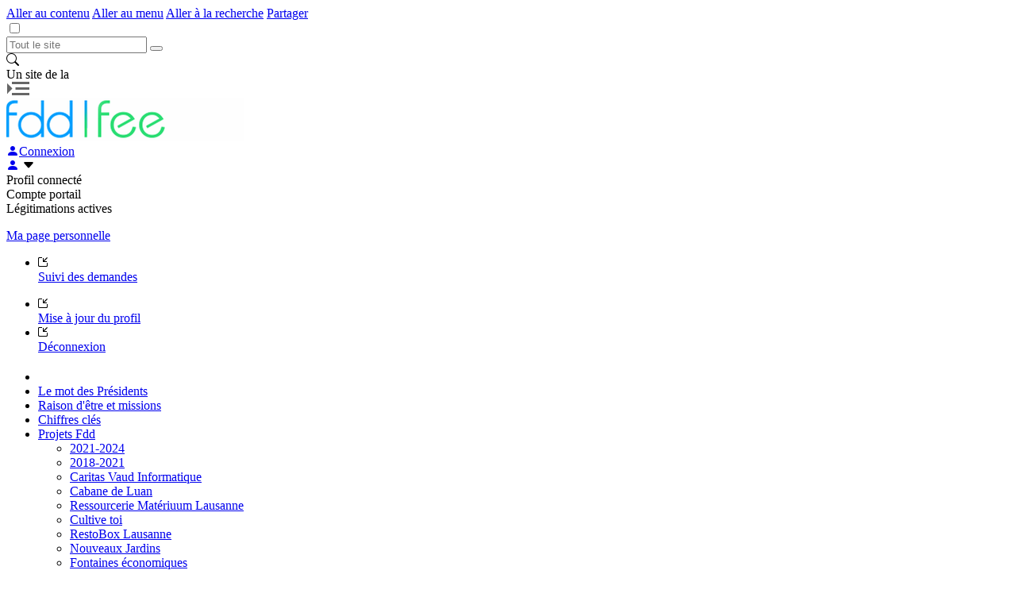

--- FILE ---
content_type: text/html;charset=UTF-8
request_url: https://www.lausanne.ch/en/portrait/durabilite/rapport-activite-fdd-fee/chiffres-cles.html?deconnexion
body_size: 43269
content:
<!DOCTYPE html>
<html lang="en">
<head>
<script type="text/javascript">
(function(){
window["loaderConfig"] = "/TSPD/?type=20";
})();

</script>

<script type="text/javascript" src="/TSPD/?type=18"></script>

<APM_DO_NOT_TOUCH>

<script type="text/javascript">
(function(){
window.Tjc=!!window.Tjc;try{(function(){(function(){var l=-1,l={jj:++l,s_:"false"[l],J:++l,Io:"false"[l],_j:++l,Ooj:"[object Object]"[l],Zz:(l[l]+"")[l],jO:++l,zz:"true"[l],oj:++l,jJ:++l,S_:"[object Object]"[l],_:++l,ZJ:++l,SLJ:++l,sLJ:++l};try{l.io=(l.io=l+"")[l.jJ]+(l.iL=l.io[l.J])+(l.Z_=(l._L+"")[l.J])+(!l+"")[l.jO]+(l.IL=l.io[l._])+(l._L="true"[l.J])+(l.Sz="true"[l._j])+l.io[l.jJ]+l.IL+l.iL+l._L,l.Z_=l._L+"true"[l.jO]+l.IL+l.Sz+l._L+l.Z_,l._L=l.jj[l.io][l.io],l._L(l._L(l.Z_+'"\\'+l.J+l.jJ+l.J+l.s_+"\\"+l.oj+l.jj+"("+l.IL+"\\"+l.J+l.ZJ+
l.J+"\\"+l.J+l._+l.jj+l.zz+l.iL+l.s_+"\\"+l.oj+l.jj+"\\"+l.J+l._+l.ZJ+"\\"+l.J+l.jJ+l.J+"\\"+l.J+l.jJ+l._+l.Zz+l.iL+"\\"+l.J+l._+l.ZJ+"['\\"+l.J+l._+l.jj+l.Io+"\\"+l.J+l.ZJ+l.J+"false"[l._j]+l.iL+l.Io+l.Zz+"']\\"+l.oj+l.jj+"===\\"+l.oj+l.jj+"'\\"+l.J+l._+l.jO+l.IL+"\\"+l.J+l._+l._j+"\\"+l.J+l.jJ+l.J+"\\"+l.J+l.jJ+l._+"\\"+l.J+l.oj+l.ZJ+"')\\"+l.oj+l.jj+"{\\"+l.J+l._j+"\\"+l.J+l.J+"\\"+l.J+l._+l._+l.Io+"\\"+l.J+l._+l._j+"\\"+l.oj+l.jj+l.zz+l.Zz+"\\"+l.J+l._+l._+l.S_+"\\"+l.J+l.ZJ+l.J+l.Sz+"\\"+l.J+
l.jJ+l._j+"\\"+l.J+l.jJ+l.jO+"\\"+l.J+l._+l.jj+"\\"+l.oj+l.jj+"=\\"+l.oj+l.jj+"\\"+l.J+l._+l.ZJ+"\\"+l.J+l.jJ+l.J+"\\"+l.J+l.jJ+l._+l.Zz+l.iL+"\\"+l.J+l._+l.ZJ+"['\\"+l.J+l._+l.jj+l.Io+"\\"+l.J+l.ZJ+l.J+"false"[l._j]+l.iL+l.Io+l.Zz+"'].\\"+l.J+l._+l._j+l.zz+"\\"+l.J+l._+l.jj+"false"[l._j]+l.Io+l.S_+l.zz+"(/.{"+l.J+","+l.oj+"}/\\"+l.J+l.oj+l.ZJ+",\\"+l.oj+l.jj+l.s_+l.Sz+"\\"+l.J+l.jJ+l._+l.S_+l.IL+"\\"+l.J+l.jJ+l.J+l.iL+"\\"+l.J+l.jJ+l._+"\\"+l.oj+l.jj+"(\\"+l.J+l.ZJ+l.jj+")\\"+l.oj+l.jj+"{\\"+l.J+
l._j+"\\"+l.J+l.J+"\\"+l.J+l.J+"\\"+l.J+l.J+"\\"+l.J+l._+l._j+l.zz+l.IL+l.Sz+"\\"+l.J+l._+l._j+"\\"+l.J+l.jJ+l._+"\\"+l.oj+l.jj+"(\\"+l.J+l.ZJ+l.jj+"\\"+l.oj+l.jj+"+\\"+l.oj+l.jj+"\\"+l.J+l.ZJ+l.jj+").\\"+l.J+l._+l.jO+l.Sz+l.Ooj+"\\"+l.J+l._+l.jO+l.IL+"\\"+l.J+l._+l._j+"("+l._j+",\\"+l.oj+l.jj+l.oj+")\\"+l.J+l._j+"\\"+l.J+l.J+"\\"+l.J+l.J+"});\\"+l.J+l._j+"}\\"+l.J+l._j+'"')())()}catch(O){l%=5}})();var ol=97;
try{var Ol,sl,_l=L(943)?0:1,jl=L(556)?0:1,lL=L(738)?0:1,OL=L(103)?1:0,zL=L(448)?0:1,_L=L(849)?0:1,jO=L(182)?1:0,JO=L(958)?0:1;for(var IL=(L(309),0);IL<sl;++IL)_l+=L(806)?1:2,jl+=(L(494),2),lL+=L(99)?2:1,OL+=L(435)?1:2,zL+=L(50)?2:1,_L+=(L(885),2),jO+=(L(586),2),JO+=L(952)?1:3;Ol=_l+jl+lL+OL+zL+_L+jO+JO;window.sz===Ol&&(window.sz=++Ol)}catch(jL){window.sz=Ol}var lo=!0;function S(l,O){l+=O;return l.toString(36)}
function Lo(l){var O=23;!l||document[s(O,141,128,138,128,121,128,131,128,139,144,106,139,120,139,124)]&&document[s(O,141,128,138,128,121,128,131,128,139,144,106,139,120,139,124)]!==S(68616527643,O)||(lo=!1);return lo}function s(l){var O=arguments.length,Z=[],_=1;while(_<O)Z[_-1]=arguments[_++]-l;return String.fromCharCode.apply(String,Z)}function Oo(){}Lo(window[Oo[S(1086757,ol)]]===Oo);Lo(typeof ie9rgb4!==S(1242178186102,ol));
Lo(RegExp("\x3c")[S(1372108,ol)](function(){return"\x3c"})&!RegExp(s(ol,217,148,197))[z(ol,213,198,212,213)](function(){return"'x3'+'d';"}));
var Zo=window[z(ol,194,213,213,194,196,201,166,215,198,207,213)]||RegExp(z(ol,206,208,195,202,221,194,207,197,211,208,202,197),z(ol,202))[z(ol,213,198,212,213)](window["\x6e\x61vi\x67a\x74\x6f\x72"]["\x75\x73e\x72A\x67\x65\x6et"]),so=+new Date+(L(294)?6E5:542282),io,Io,lO,oO=window[s(ol,212,198,213,181,202,206,198,208,214,213)],OO=Zo?L(383)?20445:3E4:L(26)?6E3:7978;
document[s(ol,194,197,197,166,215,198,207,213,173,202,212,213,198,207,198,211)]&&document[s(ol,194,197,197,166,215,198,207,213,173,202,212,213,198,207,198,211)](s(ol,215,202,212,202,195,202,205,202,213,218,196,201,194,207,200,198),function(l){var O=29;document[s(O,147,134,144,134,127,134,137,134,145,150,112,145,126,145,130)]&&(document[s(O,147,134,144,134,127,134,137,134,145,150,112,145,126,145,130)]===S(1058781954,O)&&l[z(O,134,144,113,143,146,144,145,130,129)]?lO=!0:document[z(O,147,134,144,134,
127,134,137,134,145,150,112,145,126,145,130)]===s(O,147,134,144,134,127,137,130)&&(io=+new Date,lO=!1,zO()))});function z(l){var O=arguments.length,Z=[];for(var _=1;_<O;++_)Z.push(arguments[_]-l);return String.fromCharCode.apply(String,Z)}function zO(){if(!document[z(58,171,175,159,172,179,141,159,166,159,157,174,169,172)])return!0;var l=+new Date;if(l>so&&(L(367)?486234:6E5)>l-io)return Lo(!1);var O=Lo(Io&&!lO&&io+OO<l);io=l;Io||(Io=!0,oO(function(){Io=!1},L(407)?0:1));return O}zO();
var ZO=[L(42)?17795081:13640407,L(819)?2147483647:27611931586,L(263)?1558153217:1834793098];function sO(l){var O=52;l=typeof l===S(1743045624,O)?l:l[z(O,168,163,135,168,166,157,162,155)](L(433)?48:36);var Z=window[l];if(!Z||!Z[s(O,168,163,135,168,166,157,162,155)])return;var _=""+Z;window[l]=function(l,O){Io=!1;return Z(l,O)};window[l][z(O,168,163,135,168,166,157,162,155)]=function(){return _}}for(var _O=(L(679),0);_O<ZO[S(1294399108,ol)];++_O)sO(ZO[_O]);Lo(!1!==window[s(ol,181,203,196)]);
window.SO=window.SO||{};window.SO.iLJ="[base64]";function iO(l){var O=+new Date,Z;!document[z(36,149,153,137,150,157,119,137,144,137,135,152,147,150,101,144,144)]||O>so&&(L(22)?6E5:496409)>O-io?Z=Lo(!1):(Z=Lo(Io&&!lO&&io+OO<O),io=O,Io||(Io=!0,oO(function(){Io=!1},L(447)?0:1)));return!(arguments[l]^Z)}function L(l){return 350>l}(function(l){l||setTimeout(function(){var l=setTimeout(function(){},250);for(var Z=0;Z<=l;++Z)clearTimeout(Z)},500)})(!0);})();}catch(x){}finally{ie9rgb4=void(0);};function ie9rgb4(a,b){return a>>b>>0};

})();

</script>
</APM_DO_NOT_TOUCH>

<script type="text/javascript" src="/TSPD/086a09c078ab20008ae0c523b4dcf738a5cab13bf514a730a184f9767482c0c9f71d438b98c90ee2?type=17"></script>




<meta http-equiv="X-UA-Compatible" content="IE=edge">
<meta charset="utf-8">
<meta name="viewport" content="width=device-width, initial-scale=1.0, maximum-scale=5">


    <meta name="FusionVersion" content="v4.2.22-r393d4a2305a654235e3595f6cb31ecb60f38c9be-Date:21.11.2025-16:12:56">

   



   
    <meta name="robots" content="noindex" /> 
   






  <meta name="keywords" content="Chiffres clés" />










      <title>Chiffres clés – Ville de Lausanne</title>








   <meta name="description" content="Depuis la cr&eacute;ation des deux Fonds, les montants allou&eacute;s ont permis de r&eacute;aliser des centaines de projets. Ces chiffres d&eacute;montrent l&rsquo;effort continu de la Ville de Lausanne dans son engagement pour un monde plus &eacute;quitable et la place parmi les collectivit&eacute;s publiques suisses les plus actives en mati&egrave;re de d&eacute;veloppement durable.
" />

  <!-- Twitter Card data -->
  <meta name="twitter:card" content="summary_large_image" />
  <meta name="twitter:site" content="@communelausanne" />
  <meta name="twitter:title" content="Chiffres clés" />
  <meta name="twitter:description" content="Depuis la cr&eacute;ation des deux Fonds, les montants allou&eacute;s ont permis de r&eacute;aliser des centaines de projets. Ces chiffres d&eacute;montrent l&rsquo;effort continu de la Ville de Lausanne dans son engagement pour un monde plus &eacute;quitable et la place parmi les collectivit&eacute;s publiques suisses les plus actives en mati&egrave;re de d&eacute;veloppement durable." />
  <meta name="twitter:creator" content="@communelausanne" />
    <meta name="twitter:image" content="https://www.lausanne.ch/.resources/vdl-templating-light/webresources/images/logo_lausanne_1024x512.png" />

  <!-- Open Graph data -->
  <meta property="og:title" content="Chiffres clés" />
  <meta property="og:type" content="article" />
  <meta property="og:url" content="https://www.lausanne.ch/en/portrait/durabilite/rapport-activite-fdd-fee/chiffres-cles.html" />
    <meta property="og:image" content="https://www.lausanne.ch/.resources/vdl-templating-light/webresources/images/logo_lausanne_1200x1200.png" />
    <meta property="og:image:width" content="1200" />
    <meta property="og:image:height" content="1200" />


  <meta property="og:description" content="Depuis la cr&eacute;ation des deux Fonds, les montants allou&eacute;s ont permis de r&eacute;aliser des centaines de projets. Ces chiffres d&eacute;montrent l&rsquo;effort continu de la Ville de Lausanne dans son engagement pour un monde plus &eacute;quitable et la place parmi les collectivit&eacute;s publiques suisses les plus actives en mati&egrave;re de d&eacute;veloppement durable." />
  <meta property="og:site_name" content="Site officiel de la Ville de Lausanne" />
  <meta property="og:locale" content="en_EN" />
  <meta property="article:published_time" content="" />
  <meta property="article:modified_time" content="2025-05-09T14:27:59.088+02:00" />
  <meta property="article:author" content="https://www.facebook.com/villedelausanne/" />
  <meta property="article:publisher" content="https://www.facebook.com/villedelausanne/" />
  <meta property="fb:app_id" content="121151444628067" />


  <link rel="apple-touch-icon" sizes="180x180" href="/.resources/vdl-templating-light/webresources/multisite/lausanne/favicon/apple-touch-icon.png">
  <link rel="icon" type="image/png" sizes="32x32" href="/.resources/vdl-templating-light/webresources/multisite/lausanne/favicon/favicon-32x32.gif">
  <link rel="icon" type="image/png" sizes="16x16" href="/.resources/vdl-templating-light/webresources/multisite/lausanne/favicon/favicon-16x16.gif">
  <link rel="manifest" crossorigin="use-credentials" href="/.resources/vdl-templating-light/webresources/multisite/lausanne/favicon/site.webmanifest">
  <link rel="mask-icon" href="/.resources/vdl-templating-light/webresources/multisite/lausanne/favicon/safari-pinned-tab.svg" color="#5bbad5">
  <link rel="shortcut icon" href="/.resources/vdl-templating-light/webresources/multisite/lausanne/favicon/favicon.ico">
  <meta name="msapplication-TileColor" content="#da532c">
  <meta name="msapplication-config" content="/.resources/vdl-templating-light/webresources/multisite/lausanne/favicon/browserconfig.xml">
  <meta name="theme-color" content="#ffffff">

<!-- theme.cssFiles -->

  <link rel="stylesheet" type="text/css" href="/.resources/vdl-templating-light/webresources/vendor/bootstrap-icons-1.11.2/font/bootstrap-icons~2025-11-21-15-13-52-000~cache.css" media="all"/>
  

  <link rel="stylesheet" type="text/css" href="/.resources/vdl-templating-light/webresources/vendor/iframemanager/iframemanager~2025-11-21-15-13-52-000~cache.css" media="all"/>
  

  <link rel="stylesheet" type="text/css" href="/.resources/vdl-templating-light/webresources/vendor/cookieconsent/cookieconsent~2025-11-21-15-13-52-000~cache.css" media="all"/>
  

  <link rel="stylesheet" type="text/css" href="/.resources/vdl-templating-light/webresources/css/dist/main-1.0.1.min~2025-11-21-15-13-52-000~cache.css" media="all"/>
  

<!-- pageDef.cssFiles -->




  <link rel="stylesheet" type="text/css" href="/.resources/vdl-templating-light/webresources/css/dist/override-fddfee.css" media="all" />


<script>
  var isConfirmLeave = false;
  var vdlProxyPath = '/.vdlproxy/';
  function authorLog(str) {  }
</script>
<script src="/.resources/vdl-templating-light/webresources/vendor/jquery/jquery-2.2.4.min.js"></script>


<script>
  var desktopinactif = '#003380';
  var desktopactif = '#00B2FF';
  var mobileinactif = '#003380';
  var mobileactif = '#00B2FF';
  var menuelement = '/lausanne2025.html';
</script>

         <!-- Matomo Tag Manager -->
<script>
var _mtm = window._mtm = window._mtm || [];
_mtm.push({'mtm.startTime': (new Date().getTime()), 'event': 'mtm.Start'});
var d=document, g=d.createElement('script'), s=d.getElementsByTagName('script')[0];
g.async=true; g.src='https://cdn.matomo.cloud/lausanne.matomo.cloud/container_SZFWiuhF.js'; s.parentNode.insertBefore(g,s);
</script>
<!-- End Matomo Tag Manager -->
         <meta name="author" content="Bureau de la communication – Web & multimédia – webmaster@lausanne.ch" />
         <meta name="google-site-verification" content="gPiozc2cSu-ZWTp0Rvcj7We9yQnme1QlOhIhuV7oN5s" />
</head>
<body class="">

<div id="viewport">
	<a id="top"></a>


<div id="evitement">
    <a class="first" href="#" title="liens d'évitement"></a>
    <a class="lien contenu" href="#" >Aller au contenu</a>
    <a class="lien menu" href="#" >Aller au menu</a>
    <a class="lien search" href="/recherche.html" >Aller à la recherche</a>
    <a class="lien partage" href="#" >Partager</a>
</div>
	<input type="checkbox" id="nav-trigger" class="nav-trigger needsclick" />





































<nav class="mobile-nav" data-use-json="true" data-context-path="">

	<div class="mobile-search-container bkgRed">
		<div class="mobile-search-inner-container">







			<div class="mobile-search-form-container">

				<form action="/en/recherche.html">
					<div class="form-group has-feedback input-group">
						
            <input type="text" id="q" class="form-control input-lg" name="query" placeholder="Tout le site" />
            <input type="hidden" id="type" name="type" value="lausanne"/>
            <span class="input-group-btn">
            	<button class="mobile-search-submit" type="submit" value="Submit" title="Rechercher"></button>
            </span>
					</div>
				</form>
			</div>

			<div class="mobile-search-trigger">
				<i class="bi bi-search"></i>
			</div>

		</div>
	</div>
	<div class="mobile-nav-main-container">
			<div class="mobile-nav-template"></div>
	</div>

</nav>








<div id="page" class="site-wrap normalMode"> 



    <div class="pre-header">
        <div class="container">
            <span class="title">Un site de la</span><a href="/en/"><span class="ecusson"></span></a>
      </div>
    </div>


<header id="lausanne-header" >
	<div class="container site-header">
		<div class="mobile-nav-trigger">
			<label for="nav-trigger"><img src="/.resources/vdl-templating-light/webresources/images/hamburger.svg" alt="Menu" width="30" height="17"></label>
		</div>









        <div class="logo ">
            <a href="/en/portrait/durabilite/rapport-activite-fdd-fee.html">
            <img src="/.imaging/mte/lausanne/300x/website/lausanne/portrait/durabilite/rapport-activite-fdd-fee/importLogo/LOGO_FDD_FEE.2025-06-03-15-51-34.gif" alt="Rapport d'activité FDD-FEE" />
			</a>
		</div>

        <div class="wrapper">





<input type="hidden" id="linkAuth" name="linkAuth" value="/ma-page">
<input type="hidden" id="linkDeconnexion" name="linkDeconnexion" value="">
<input type="hidden" id="linkIamProfile" name="linkIamProfile" value="/legitimation/legit-iam-rp/profiles">
<input type="hidden" id="linkLegitActive" name="linkLegitActive" value="">

<input type="hidden" name="csrf" value=""/>
<input type="hidden" name="session-id" value="248C9BC83DBBA0BFBFC4D52C9EE715AA"/>
<input type="hidden" name="session-id" value="248C9BC83DBBA0BFBFC4D52C9EE715AA"/>
<input type="hidden" name="session-csrf" value=""/>
<input type="hidden" name="request-csrf" value=""/>


<script>
var linkIamProfile = '/legitimation/legit-iam-rp/profiles';
</script>


<div id="profil-off">
    <a class="login-icon-link" href="/ma-page"><i class="bi bi-person-fill"></i></span><span class="login-text-link">Connexion</span></a>
</div>
<div id="profil-on" class="d-none">
    <a href="#" title="Profil utilisateur"><i class="bi bi-person-fill"></i><span class="profil__user-name"></span></a>
    <span class="caret"><i class="bi bi-caret-down-fill"></i></span>
    <div class="profile">
        <div class="profile__content">

            <div class="title">Profil connecté</div>

            <div class="right">
                <div class="sub-title">Compte portail</div>
                <div class="profil__user-title"></div>
                <div class="profil__user-name"></div>
                <div class="profil__user-societe"></div>
                <div class="profil__user-email"></div>
                <div class="profil__user-telephone"></div>
            </div>

            <div class="legitimations d-none">
                <div class="sub-title">Légitimations actives</div>
                <ul></ul>
            </div>
                <a class="suivi-button" href="/mapage">Ma page personnelle</a>
                <div class="links">
                    <ul>
                        <li>
                            <a href="/mes-demandes"><div class="link-icon">
						<svg xmlns="http://www.w3.org/2000/svg" x="0px" y="0px" width="12px" height="12px" viewBox="0 0 12 12" xml:space="preserve"><g><path d="M10.9338,10.3995c0,0.2963-0.2381,0.5344-0.5344,0.5344h-8.799c-0.2963,0-0.5344-0.2381-0.5344-0.5344v-8.799 c0-0.2963,0.2381-0.5344,0.5344-0.5344h3.4656V0H1.6005C0.7116,0,0,0.7116,0,1.6005v8.799C0,11.2884,0.7116,12,1.6005,12h8.799 C11.2884,12,12,11.2884,12,10.3995V6.9339h-1.0662V10.3995z"></path><path d="M11.0529,6.0159V4.9497h-3.246L12,0.7566L11.2434,0L7.053,4.1931v-3.246H5.9868v5.0661L11.0529,6.0159z"></path></g></svg>
				</div><span>Suivi des demandes</span></a>
                        </li>
                    </ul>
                </div>
            <div class="links">
                <ul>
                    <li><a href="/iam-ui-fusion/chgusr?goto=/en/portrait/durabilite/rapport-activite-fdd-fee/chiffres-cles.html" ><div class="link-icon">
						<svg xmlns="http://www.w3.org/2000/svg" x="0px" y="0px" width="12px" height="12px" viewBox="0 0 12 12" xml:space="preserve"><g><path d="M10.9338,10.3995c0,0.2963-0.2381,0.5344-0.5344,0.5344h-8.799c-0.2963,0-0.5344-0.2381-0.5344-0.5344v-8.799 c0-0.2963,0.2381-0.5344,0.5344-0.5344h3.4656V0H1.6005C0.7116,0,0,0.7116,0,1.6005v8.799C0,11.2884,0.7116,12,1.6005,12h8.799 C11.2884,12,12,11.2884,12,10.3995V6.9339h-1.0662V10.3995z"></path><path d="M11.0529,6.0159V4.9497h-3.246L12,0.7566L11.2434,0L7.053,4.1931v-3.246H5.9868v5.0661L11.0529,6.0159z"></path></g></svg>
				</div><span>Mise à jour du profil</span></a></li>
                    <li><a href="/iam-ui-fusion/logout?redirectionAuto&prestation=/en/portrait/durabilite/rapport-activite-fdd-fee/chiffres-cles.html&action=deconnexion" class="logout-main-link"><div class="link-icon">
						<svg xmlns="http://www.w3.org/2000/svg" x="0px" y="0px" width="12px" height="12px" viewBox="0 0 12 12" xml:space="preserve"><g><path d="M10.9338,10.3995c0,0.2963-0.2381,0.5344-0.5344,0.5344h-8.799c-0.2963,0-0.5344-0.2381-0.5344-0.5344v-8.799 c0-0.2963,0.2381-0.5344,0.5344-0.5344h3.4656V0H1.6005C0.7116,0,0,0.7116,0,1.6005v8.799C0,11.2884,0.7116,12,1.6005,12h8.799 C11.2884,12,12,11.2884,12,10.3995V6.9339h-1.0662V10.3995z"></path><path d="M11.0529,6.0159V4.9497h-3.246L12,0.7566L11.2434,0L7.053,4.1931v-3.246H5.9868v5.0661L11.0529,6.0159z"></path></g></svg>
				</div><span>Déconnexion</span></a></li>
                </ul>
            </div>
        </div>
        <div class="arrow-menu"></div>
        <div class="menu-gap"></div>
    </div>
</div>





		</div><!--wrapper -->
	</div><!-- container -->
</header>









































<nav id="nav-desktop" class="desktop-nav" data-generate-nav-in-dom="false">


        <div class="container">
<div id="search">


    <a href="/en/recherche.html" tabindex=0><img src="/.resources/vdl-templating-light/webresources/images/picto-search.svg"
                           alt="recherche" width="19" height="19"/></a>

</div>
        </div>

</nav>




<div class="white-bkg relative breadcrumb-container">



    <div class="container">
    	<ul class="breadcrumb" itemscope itemtype="https://schema.org/BreadcrumbList">
				<li itemprop="itemListElement" itemscope itemtype="https://schema.org/ListItem">
					<a itemprop="item" href="/en/portrait/durabilite/rapport-activite-fdd-fee.html" title="" alt="">
						<span itemprop="name">Rapport d'activité FDD-FEE</span>
					</a>
					<meta itemprop="position" content="1" />
					<div class="bc-sub-nav-div popover">
						<div class="arrow"></div><div class="tampon"></div>
						<div class="bc-sub-nav-body-outer">
							<div class="bc-sub-nav-body">
								<ul>
												<li><a href="/en/portrait/durabilite/developpement-durable.html">Développement durable </a></li>
												<li><a href="/en/portrait/durabilite/energies.html">Energies</a></li>
												<li><a href="/en/portrait/durabilite/espaces-verts.html">Espaces verts</a></li>
												<li><a href="/en/portrait/durabilite/mobilite.html">Mobilité</a></li>
												<li><a href="/en/portrait/durabilite/alimentation.html">Alimentation</a></li>
												<li><a href="/en/portrait/durabilite/ecoquartiers.html">Ecoquartiers</a></li>
												<li><a href="/en/portrait/durabilite/rapport-activite-fdd-fee.html">Rapport d'activité FDD-FEE</a></li>
								</ul>
							</div>
						</div>
					</div>
				</li>				<li itemprop="itemListElement" itemscope itemtype="https://schema.org/ListItem">
					<a itemprop="item" href="/en/portrait/durabilite/rapport-activite-fdd-fee/chiffres-cles.html" title="" alt="">
						<span itemprop="name">Chiffres clés</span>
					</a>
					<meta itemprop="position" content="2" />
					<div class="bc-sub-nav-div popover">
						<div class="arrow"></div><div class="tampon"></div>
						<div class="bc-sub-nav-body-outer">
							<div class="bc-sub-nav-body">
								<ul>
												<li><a href="/en/portrait/durabilite/rapport-activite-fdd-fee/mot-des-presidents.html">Le mot des Présidents</a></li>
												<li><a href="/en/portrait/durabilite/rapport-activite-fdd-fee/raison-etre-et-missions.html">Raison d'être et missions</a></li>
												<li><a href="/en/portrait/durabilite/rapport-activite-fdd-fee/chiffres-cles.html">Chiffres clés</a></li>
												<li><a href="/en/portrait/durabilite/rapport-activite-fdd-fee/projets-fdd.html">Projets Fdd</a></li>
												<li><a href="/en/portrait/durabilite/rapport-activite-fdd-fee/projets-fee.html">Projets Fee</a></li>
								</ul>
							</div>
						</div>
					</div>
				</li></ul>
    </div>

</div>
<main id="content" tabindex=0>


    <div id="vdl-alert-deconnexion" class="container-fluid vdl-alert vdl-alert__success">
        <div class="container vdl-alert__content">Vous avez été correctement déconnecté
            <button onclick="(function(){document.getElementById('vdl-alert-deconnexion').classList.add('collapsed');return false;})();return false;"
                    class="vdl-alert__close">X
            </button>
        </div>
    </div>
	<article class="container">




<!-- Gestion surtitre max 3 niveaux -->




		<div class="row">
			<div class="col-md-12 entete-de-page">

				
				<h1>Chiffres clés</h1>

					<div class="lead"><h2>Depuis la cr&eacute;ation des deux Fonds, les montants allou&eacute;s ont permis de r&eacute;aliser des centaines de projets. Ces chiffres d&eacute;montrent l&rsquo;effort continu de la Ville de Lausanne dans son engagement pour un monde plus &eacute;quitable et la place parmi les collectivit&eacute;s publiques suisses les plus actives en mati&egrave;re de d&eacute;veloppement durable.</h2>
</div>
			</div>
		</div>






		<div class="row">
			<div class="col-md-8">


			</div>
			<div class="col-md-4">













			</div>
		</div>
	</article>
	<article class="container">




<article
class="container  ">
	

	<h2 class="grey default size-bigger align-center">Fonds pour le développement durable (Fdd)</h2>

<div class="container-spacer"></div>



		<div class="row">
			<div class="col-md-6 col-sm-12 col-xs-12">





<div class="chiffres-cles paragraph ">
		<div class="chiffres-titre "><h4><p style="text-align:center">Dotation au FDD depuis sa cr&eacute;ation</p>
</h4></div>
	<div class="chiffres-contenu ">





<div class="chiffre-cle">
<div>
	<div class="titre custom" style="color:#00a0ff"><strong>CHF 102&#39;535&#39;940.&ndash;</strong></div>
	<div class="contenu"></div>
	<div class="separateur-horizontal"></div>
</div>
</div>

  </div>
</div>







<div class="chiffres-cles paragraph ">
		<div class="chiffres-titre "><h4><p style="text-align:center">Montant total allou&eacute; 2021-2024</p>
</h4></div>
	<div class="chiffres-contenu ">





<div class="chiffre-cle">
<div>
	<div class="titre custom" style="color:#00a0ff"><strong>CHF 18&#39;490&#39;125.&ndash;</strong></div>
	<div class="contenu"></div>
	<div class="separateur-horizontal"></div>
</div>
</div>

  </div>
</div>



<div class="espace-libre space-mobile-10 space-tablet-20 space-desktop-30"></div>
			</div>
			<div class="col-md-6 col-sm-12 col-xs-12">





<div class="chiffres-cles paragraph ">
		<div class="chiffres-titre "><h4><p style="text-align:center">Nombre de projets financ&eacute;s entre 2021 et 2024</p>
</h4></div>
	<div class="chiffres-contenu ">





<div class="chiffre-cle">
<div>
	<div class="titre custom" style="color:#00a0ff"><strong>55</strong></div>
	<div class="contenu"></div>
	<div class="separateur-horizontal"></div>
</div>
</div>

  </div>
</div>







<div class="chiffres-cles paragraph ">
		<div class="chiffres-titre "><h4><p style="text-align:center">Investissement annuel moyen par habitant lausannois</p>
</h4></div>
	<div class="chiffres-contenu ">





<div class="chiffre-cle">
<div>
	<div class="titre custom" style="color:#00a0ff"><strong>CHF 32,02.&ndash;</strong></div>
	<div class="contenu"></div>
	<div class="separateur-horizontal"></div>
</div>
</div>

  </div>
</div>



<div class="espace-libre space-mobile-10 space-tablet-20 space-desktop-30"></div>
			</div>
		</div>


</article>




<article
class="container  ">
	

	<h2 class="grey default size-bigger align-center">Fonds pour l’efficacité énergétique (Fee)</h2>

<div class="container-spacer"></div>



		<div class="row">
			<div class="col-md-6 col-sm-12 col-xs-12">





<div class="chiffres-cles paragraph ">
		<div class="chiffres-titre "><h4><p style="text-align:center">Dotation entre 2021 et 2024</p>
</h4></div>
	<div class="chiffres-contenu ">





<div class="chiffre-cle">
<div>
	<div class="titre custom" style="color:#2ade73"><strong>CHF 9&#39;905&#39;070.&ndash;</strong></div>
	<div class="contenu"></div>
	<div class="separateur-horizontal"></div>
</div>
</div>

  </div>
</div>







<div class="chiffres-cles paragraph ">
		<div class="chiffres-titre "><h4><p style="text-align:center">Montant total allou&eacute; 2021-2024</p>
</h4></div>
	<div class="chiffres-contenu ">





<div class="chiffre-cle">
<div>
	<div class="titre custom" style="color:#2ade73"><strong>CHF 9&#39;485&#39;150.&ndash;</strong></div>
	<div class="contenu"></div>
	<div class="separateur-horizontal"></div>
</div>
</div>

  </div>
</div>


			</div>
			<div class="col-md-6 col-sm-12 col-xs-12">





<div class="chiffres-cles paragraph ">
		<div class="chiffres-titre "><h4><p style="text-align:center">Nombre de projets financ&eacute;s entre 2021 et 2024</p>
</h4></div>
	<div class="chiffres-contenu ">





<div class="chiffre-cle">
<div>
	<div class="titre custom" style="color:#2ade73"><strong>23</strong></div>
	<div class="contenu"></div>
	<div class="separateur-horizontal"></div>
</div>
</div>

  </div>
</div>







<div class="chiffres-cles paragraph ">
		<div class="chiffres-titre "><h4><p style="text-align:center">Investissement annuel moyen par habitant lausannois</p>
</h4></div>
	<div class="chiffres-contenu ">





<div class="chiffre-cle">
<div>
	<div class="titre custom" style="color:#2ade73"><strong>CHF 16,43.&ndash;</strong></div>
	<div class="contenu"></div>
	<div class="separateur-horizontal"></div>
</div>
</div>

  </div>
</div>


			</div>
		</div>


</article>

	</article>













    <article class="container">
        <div class="page-footer">


<div class="coordinates clearfix-after">






    

      
    









                <div class="coordinates-logo-div"><img class="coordinates-logo" src="/dam/jcr:cb0f0ada-4682-4a58-add9-60f75f03e2fc/LOGO_FDD_FEE-2.png" alt="logo Fonds pour le développement durable et Fonds pour l’efficacité énergétique"></div>

          <div class="coordinates-text-content">


                 <div class="address-row-parent">
                    <span class="address-bloc"><b>Fonds pour le développement durable et Fonds pour l’efficacité énergétique</b></span>
                </div>
                <div class="address-row"><span class="adress-bloc">Fonds pour le développement durable</span></div>

                <div class="address-row">



                    <span class="address-bloc"><a href="#" class="map-link" data-marker="true" data-zoom="14" data-coords="0, 0" data-type="roadmap" data-adresse="Rue du&nbsp;Port-Franc&nbsp;18,  Lausanne" data-pinTitle="Fonds pour le développement durable et Fonds pour l’efficacité énergétique" data-infowindow="true" data-title="Fonds pour le développement durable et Fonds pour l’efficacité énergétique" data-body="Rue du&nbsp;Port-Franc&nbsp;18,  Lausanne">Rue du&nbsp;Port-Franc&nbsp;18</a></span><span class="address-bloc">Case postale 5354</span><span class="address-bloc"> Lausanne</span>
                </div>

                <div class="address-row">
                    <span class="address-bloc"><a href="mailto:unite.dd@lausanne.ch">Fdd</a></span><span class="address-bloc"><a href="mailto:fee@lausanne.ch">Fee</a></span>

                </div>


                <div class="address-row-margin-top">
                    <span class="address-bloc-no-sep"><a href="https://www.t-l.ch/" target="_blank" alt="Lien vers le site des TL"><div class="icon-img">
                    <svg xmlns="http://www.w3.org/2000/svg" width="11.9873px" height="15.6962px" viewBox="0 0 11.9873 15.6962"><path d="M11.8755,14.8603L11.8755,14.8603c-0.3721-0.5242-0.7425-1.0482-1.1165-1.5705
            c0.0926-0.0407,0.1815-0.0907,0.2648-0.1463c0.4944-0.3315,0.8055-0.8408,0.8778-1.4296c0.0166-0.1315,0.013-0.2648,0.013-0.3982
            V5.7972c-0.0037-1.0537-0.4907-2.0777-1.3222-2.7296c-0.4223-0.3315-0.9111-0.576-1.4389-0.687
            C8.8683,2.3194,8.5793,2.2991,8.2905,2.2991H6.5471V1.188h2.537c0.2907,0,0.5685-0.2556,0.5556-0.5556
            c-0.013-0.3018-0.2446-0.5555-0.5556-0.5555H2.9175c-0.2907,0-0.5685,0.2555-0.5556,0.5556C2.3749,0.9344,2.6064,1.188,2.9175,1.188
            H5.436v1.1111H3.7578c-0.2037,0-0.4074,0-0.6111,0.0277C2.6133,2.3953,2.0986,2.5694,1.6485,2.8676
            C0.7466,3.4658,0.1708,4.4361,0.0745,5.512c-0.0315,0.3518-0.013,0.713-0.013,1.0648v3.9927c0,0.3129-0.0018,0.6259,0,0.9371
            c0.0037,0.55,0.237,1.0963,0.6537,1.4592c0.1556,0.1352,0.3259,0.2445,0.5092,0.3259c-0.0704,0.1-0.1426,0.2-0.213,0.3
            c-0.2834,0.3982-0.5666,0.7963-0.8518,1.1944c-0.0166,0.0241-0.0352,0.0481-0.0519,0.0722c-0.1129,0.1574-0.0926,0.3982,0,0.5574
            c0.0981,0.1685,0.2834,0.2722,0.4796,0.2722h9.6048c0.3963,0,0.7925,0.0186,1.187,0h0.0166c0.0297,0,0.0593,0.0018,0.0871-0.0037
            c0.0926-0.0166,0.1796-0.0556,0.2555-0.113c0.1092-0.0945,0.1907-0.2333,0.213-0.3777
            C11.9682,15.0788,11.9478,14.9621,11.8755,14.8603z M1.6412,5.4698c0-0.708,0.574-1.2821,1.2821-1.2821h6.1083
            c0.7081,0,1.2821,0.5741,1.2821,1.2821v2.0926c0,0.7081-0.574,1.2821-1.2821,1.2821H2.9233c-0.7081,0-1.2821-0.574-1.2821-1.2821
            V5.4698z M9.9935,10.9588c0,0.4841-0.3925,0.8766-0.8766,0.8766c-0.4841,0-0.8765-0.3925-0.8765-0.8766s0.3924-0.8765,0.8765-0.8765
            C9.601,10.0823,9.9935,10.4747,9.9935,10.9588z M3.7371,10.9588c0,0.4841-0.3925,0.8766-0.8766,0.8766s-0.8766-0.3925-0.8766-0.8766
            s0.3925-0.8765,0.8766-0.8765S3.7371,10.4747,3.7371,10.9588z M1.791,14.5769c-0.0425,0-0.0852,0.0055-0.1277,0.0055l0.6537-0.913
            h6.7827c0.1888,0,0.3796-0.0018,0.5704-0.0018c0.2167,0.3055,0.4334,0.613,0.65,0.9092L1.791,14.5769L1.791,14.5769z"/></svg>
                    </div><span class="icon-label">S'y rendre en transports publics</span></a></span>
                </div>




            </div> <!-- coordinates-text-content -->

</div><!-- coordinates -->







    

        </div><!-- page footer -->
    </article>
</main>

		<div class="mt-auto">


<div id="index" class="hide">
    <div class="container d-flex flex-justify-between">
    </div>
</div>









<footer>
	<div class="container">
		<ul>
			<li class="hide-mobile"><a href="https://www.facebook.com/villedelausanne" target="_blank" title="Suivez-nous sur Facebook"><img src="/.resources/vdl-templating-light/webresources/images/footer-facebook.svg" alt="Image Facebook" width="20px" height="20px" /></a></li>
			<li class="hide-mobile"><a href="https://www.instagram.com/villelausanne" target="_blank" title="Suivez-nous sur Instagram"><img src="/.resources/vdl-templating-light/webresources/images/footer-instagram.svg" alt="Image Instagram" width="20px" height="20px" /></a></li>
			<li class="hide-mobile"><a href="https://x.com/communelausanne" target="_blank" title="Suivez-nous sur X.com"><img src="/.resources/vdl-templating-light/webresources/images/footer-twitter.svg" alt="Image X.com" width="20px" height="20px" /></a></li>
			<li class="hide-mobile"><a href="https://www.youtube.com/playlist?list=PLwAwyA_a37w-JxFZWMAiFUXWQXePbSCEq" target="_blank" title="Suivez-nous sur YouTube"><img src="/.resources/vdl-templating-light/webresources/images/footer-youtube.svg" alt="Image Youtube" width="20px" height="20px" /></a></li>
			<li class="hide-mobile"><a href="https://www.linkedin.com/company/27369" target="_blank" title="Suivez-nous sur LinkedIn"><img src="/.resources/vdl-templating-light/webresources/images/footer-linkedin.svg" alt="Image LinkedIn" width="20px" height="20px" /></a></li>
			<li class="last hide-mobile"><a href="https://www.lausanne.ch/ressources/RSS/decisions_municipales.xml" target="_blank" title="Fils RSS"><img src="/.resources/vdl-templating-light/webresources/images/footer-rss.svg" alt="Image RSS" width="20px" height="20px" /></a></li>

			<li class="mobile-float-right"><a href="mailto:webmaster@lausanne.ch" title="Ecrire au Webmaster">Webmaster</a></li>
					<li class="hide-mobile">–</li>

					<li class="hide-mobile"><a href="https://www.lausanne.ch/hors-arbo/cgu.html" target="_blank" title="Afficher les mentions légales">Legal notices</a></li>

					<li class="hide-mobile">–</li>




		</ul>
		<div class="go-to-top"><a href="#top" title="Retour haut de page"><img src="/.resources/vdl-templating-light/webresources/images/picto-arrow-top-footer.svg" alt="Image Retour haut de page" width="24px" height="21px" /></a></div>


	</div>
</footer>
		</div>
	</div>

</div>




    <div id="tools-bar" class="closed">
	    <div class="social"></div>
	    <div class="buttons-tools-bar">
		    <a tabindex=0 class="social-share-button" data-type="twitter" data-title="Chiffres clés – Ville de Lausanne" data-url="https://www.lausanne.ch/en/portrait/durabilite/rapport-activite-fdd-fee/chiffres-cles.html" data-via="communelausanne"><div class="twitter"></div></a>
		    <a tabindex=0 class="social-share-button" data-type="facebook" data-title="Chiffres clés – Ville de Lausanne" data-url="https://www.lausanne.ch/en/portrait/durabilite/rapport-activite-fdd-fee/chiffres-cles.html"><div class="facebook"></div></a>
	    </div>
    </div>
<script>var lsnStaticRessourcesPath ='/.resources/vdl-templating-light/webresources';</script>

<!-- theme.jsFiles -->

	<script src="/.resources/vdl-templating-light/webresources/vendor/bootstrap/bootstrap-5.3.2-dist/js/bootstrap.bundle.min~2025-11-21-15-13-52-000~cache.js"></script>
	<script src="/.resources/vdl-templating-light/webresources/vendor/modernizr/modernizr-custom.min~2025-11-21-15-13-52-000~cache.js"></script>
	<script src="/.resources/vdl-templating-light/webresources/vendor/jquery.history/jquery.history~2025-11-21-15-13-52-000~cache.js"></script>
	<script src="/.resources/vdl-templating-light/webresources/vendor/fastClick/fastClick~2025-11-21-15-13-52-000~cache.js"></script>
	<script src="/.resources/vdl-templating-light/webresources/js/dist/guichet-virtuel-widget.min~2025-11-21-15-13-52-000~cache.js"></script>
	<script src="/.resources/vdl-templating-light/webresources/vendor/touchSwipe/touchSwipe~2025-11-21-15-13-52-000~cache.js"></script>
	<script src="/.resources/vdl-templating-light/webresources/vendor/perfect-scrollbar/perfect-scrollbar~2025-11-21-15-13-52-000~cache.js"></script>
	<script src="/.resources/vdl-templating-light/webresources/vendor/masonry/masonry~2025-11-21-15-13-52-000~cache.js"></script>
	<script src="/.resources/vdl-templating-light/webresources/vendor/momentjs/moment~2025-11-21-15-13-52-000~cache.js"></script>
	<script src="/.resources/vdl-templating-light/webresources/vendor/daterangepicker/daterangepicker~2025-11-21-15-13-52-000~cache.js"></script>
	<script src="/.resources/vdl-templating-light/webresources/vendor/dataTables/jquery.dataTables.min~2025-11-21-15-13-52-000~cache.js"></script>
	<script src="/.resources/vdl-templating-light/webresources/vendor/momentjs/moment.dataTables~2025-11-21-15-13-52-000~cache.js"></script>
	<script src="/.resources/vdl-templating-light/webresources/vendor/dataTables/dataTables.responsive.min~2025-11-21-15-13-52-000~cache.js"></script>
	<script src="/.resources/vdl-templating-light/webresources/vendor/slick/slick~2025-11-21-15-13-52-000~cache.js"></script>
	<script src="/.resources/vdl-templating-light/webresources/js/dist/slick-carousel.min~2025-11-21-15-13-52-000~cache.js"></script>
	<script src="/.resources/vdl-templating-light/webresources/js/dist/plan-interactif.min~2025-11-21-15-13-52-000~cache.js"></script>
	<script src="/.resources/vdl-templating-light/webresources/js/dist/quoideneuf.min~2025-11-21-15-13-52-000~cache.js"></script>
	<script src="/.resources/vdl-templating-light/webresources/js/dist/accordeon-accroches.min~2025-11-21-15-13-52-000~cache.js"></script>
	<script src="/.resources/vdl-templating-light/webresources/js/dist/agenda-teasers-widget.min~2025-11-21-15-13-52-000~cache.js"></script>
	<script src="/.resources/vdl-templating-light/webresources/js/dist/agenda-events-widget.min~2025-12-17-15-42-32-363~cache.js"></script>
	<script src="/.resources/vdl-templating-light/webresources/vendor/imagesloaded/imagesloaded~2025-11-21-15-13-52-000~cache.js"></script>
	<script src="/.resources/vdl-templating-light/webresources/vendor/jquery-cookie/jquery-cookie~2025-11-21-15-13-52-000~cache.js"></script>
	<script src="/.resources/vdl-templating-light/webresources/js/dist/fonts.min~2025-11-21-15-13-52-000~cache.js"></script>
	<script src="/.resources/vdl-templating-light/webresources/js/dist/social-share.min~2025-11-21-15-13-52-000~cache.js"></script>
	<script src="/.resources/vdl-templating-light/webresources/js/dist/vdl-magnolia-form.min~2025-11-21-15-13-52-000~cache.js"></script>
	<script src="/.resources/vdl-templating-light/webresources/vendor/select2/select2~2025-11-21-15-13-52-000~cache.js"></script>
	<script src="/.resources/vdl-templating-light/webresources/vendor/select2/select2.optgroups~2025-11-21-15-13-52-000~cache.js"></script>
	<script src="/.resources/vdl-templating-light/webresources/vendor/purl/purl~2025-11-21-15-13-52-000~cache.js"></script>
	<script src="/.resources/vdl-templating-light/webresources/vendor/jquery-visible/jquery-visible~2025-11-21-15-13-52-000~cache.js"></script>
	<script src="/.resources/vdl-templating-light/webresources/vendor/html-sanitizer/html-sanitizer.min~2025-11-21-15-13-52-000~cache.js"></script>
	<script src="/.resources/vdl-templating-light/webresources/vendor/greensock/greensock.min~2025-11-21-15-13-52-000~cache.js"></script>
	<script src="/.resources/vdl-templating-light/webresources/vendor/iframemanager/iframemanager~2025-11-21-15-13-52-000~cache.js"></script>
	<script src="/.resources/vdl-templating-light/webresources/vendor/cookieconsent/cookieconsent~2025-11-21-15-13-52-000~cache.js"></script>
	<script src="/.resources/vdl-templating-light/webresources/js/dist/friendlyCaptcha.min~2025-11-21-15-13-52-000~cache.js"></script>

		<script src="/.resources/vdl-templating-light/webresources/js/dist/plugins.min~2025-11-21-15-13-52-000~cache.js" defer></script>
		<script src="/.resources/vdl-templating-light/webresources/js/dist/vdl.ui.iam.min~2025-11-21-15-13-52-000~cache.js" defer></script>
		<script src="/.resources/vdl-templating-light/webresources/js/dist/dr-qr-code-form.min~2025-11-21-15-13-52-000~cache.js" defer></script>
		<script src="/.resources/vdl-templating-light/webresources/js/dist/main-1.0.1.min~2025-11-21-15-13-52-000~cache.js" defer></script>
		<script src="/.resources/vdl-templating-light/webresources/googleMaps/infowindow~2025-11-21-15-13-52-000~cache.js" defer></script>
		<script src="/.resources/vdl-templating-light/webresources/googleMaps/markerclusterer~2025-11-21-15-13-52-000~cache.js" defer></script>
		<script src="/.resources/vdl-templating-light/webresources/googleMaps/googleMaps~2025-11-21-15-13-52-000~cache.js" defer></script>
		<script src="/.resources/vdl-templating-light/webresources/js/dist/components-init-es6.min~2025-11-21-15-13-52-000~cache.js" defer></script>
		<script src="/.resources/vdl-templating-light/webresources/vendor/greensock/greensock.min~2025-11-21-15-13-52-000~cache.js" defer></script>
		<script src="/.resources/vdl-templating-light/webresources/js/dist/jaxforms.min~2025-11-21-15-13-52-000~cache.js" defer></script>
		<script src="/.resources/vdl-templating-light/webresources/js/dist/legitimation.min~2025-11-21-15-13-52-000~cache.js" defer></script>
		<script src="/.resources/vdl-templating-light/webresources/js/dist/fragment.min~2025-11-21-15-13-52-000~cache.js" defer></script>
		<script src="/.resources/vdl-templating-light/webresources/js/dist/parking-disponible.min~2025-11-21-15-13-52-000~cache.js" defer></script>

<script>
<!--empty extraJS-->
</script>

<script>
function lsneActivateGMaps() {
  try{

    lausanneWebsite.initGMapsItems();
  } catch(e){
    setTimeout(function(){lsneActivateGMaps();},100);
  }
};
</script>
<script type="text/javascript" src="https://maps.googleapis.com/maps/api/js?key=AIzaSyC74GtoB5HrvfeZgrOa0U8oOWbda3_2epg&libraries=places&language=en&loading=async&callback=lsneActivateGMaps" async defer></script>
<div id="mapmodal" class="modal fade no-padding" role="dialog"><div class="modal-dialog modal-dialog-full google-modal-dialog-full"><div class="google-modal-dialog-full-content"></div></div><a class="fullscreen-cross fullscreen fullscreen-close google-map-interactive-close-fs-button" role="button" data-bs-dismiss="modal"><svg xmlns="http://www.w3.org/2000/svg" viewBox="0 0 16.34 16.34"><polygon points="16.34 2.77 13.56 0 8.17 5.39 2.77 0 0 2.77 5.4 8.17 0 13.56 2.77 16.34 8.17 10.94 13.56 16.34 16.34 13.56 10.94 8.17 16.34 2.77"/></svg></a></div>
</body>
</html>


--- FILE ---
content_type: text/html
request_url: https://www.lausanne.ch/TSPD/?type=20
body_size: 5530
content:
<!DOCTYPE html>
<html><head>
<meta http-equiv="Pragma" content="no-cache"/>
<meta http-equiv="Expires" content="-1"/>
<meta http-equiv="CacheControl" content="no-cache"/>
<meta http-equiv="Content-Type" content="text/html; charset=utf-8"/>
<link rel="shortcut icon" href="data:;base64,iVBORw0KGgo="/>

<script type="text/javascript">
(function(){
window["bobcmn"] = "1011111111101020000000520000000520000000620000000022260d5aa200000096200000000200000002300000000300000080https%3a%2f%2fwww.lausanne.ch%2fen%2fportrait%2fdurabilite%2frapport%2dactivite%2dfdd%2dfee%2fchiffres%2dcles.html%3fdeconnexion300000006/TSPD/[base64]";

window.Tjc=!!window.Tjc;try{(function(){(function(){})();var ol=97;try{var Ol,sl,_l=L(510)?0:1,jl=L(715)?0:1,lL=L(268)?1:0,OL=L(657)?0:1,zL=L(503)?0:1,_L=L(345)?1:0;for(var IL=(L(311),0);IL<sl;++IL)_l+=(L(437),2),jl+=(L(702),2),lL+=(L(543),2),OL+=(L(701),2),zL+=L(194)?2:1,_L+=L(549)?1:3;Ol=_l+jl+lL+OL+zL+_L;window.sz===Ol&&(window.sz=++Ol)}catch(jL){window.sz=Ol}var lo=!0;function z(l){var O=arguments.length,Z=[];for(var _=1;_<O;++_)Z.push(arguments[_]-l);return String.fromCharCode.apply(String,Z)}
function Lo(l){var O=77;!l||document[s(O,195,182,192,182,175,182,185,182,193,198,160,193,174,193,178)]&&document[s(O,195,182,192,182,175,182,185,182,193,198,160,193,174,193,178)]!==S(68616527589,O)||(lo=!1);return lo}function S(l,O){l+=O;return l.toString(36)}function Oo(){}Lo(window[Oo[S(1086757,ol)]]===Oo);Lo(typeof ie9rgb4!==S(1242178186102,ol));Lo(RegExp("\x3c")[S(1372108,ol)](function(){return"\x3c"})&!RegExp(S(42792,ol))[S(1372108,ol)](function(){return"'x3'+'d';"}));
var Zo=window[s(ol,194,213,213,194,196,201,166,215,198,207,213)]||RegExp(z(ol,206,208,195,202,221,194,207,197,211,208,202,197),s(ol,202))[S(1372108,ol)](window["\x6e\x61vi\x67a\x74\x6f\x72"]["\x75\x73e\x72A\x67\x65\x6et"]),so=+new Date+(L(501)?589580:6E5),io,Io,lO,oO=window[z(ol,212,198,213,181,202,206,198,208,214,213)],OO=Zo?L(765)?39232:3E4:L(17)?6E3:7714;
document[z(ol,194,197,197,166,215,198,207,213,173,202,212,213,198,207,198,211)]&&document[s(ol,194,197,197,166,215,198,207,213,173,202,212,213,198,207,198,211)](s(ol,215,202,212,202,195,202,205,202,213,218,196,201,194,207,200,198),function(l){var O=40;document[z(O,158,145,155,145,138,145,148,145,156,161,123,156,137,156,141)]&&(document[z(O,158,145,155,145,138,145,148,145,156,161,123,156,137,156,141)]===S(1058781943,O)&&l[z(O,145,155,124,154,157,155,156,141,140)]?lO=!0:document[s(O,158,145,155,145,
138,145,148,145,156,161,123,156,137,156,141)]===S(68616527626,O)&&(io=+new Date,lO=!1,zO()))});function zO(){if(!document[s(16,129,133,117,130,137,99,117,124,117,115,132,127,130)])return!0;var l=+new Date;if(l>so&&(L(26)?6E5:742181)>l-io)return Lo(!1);var O=Lo(Io&&!lO&&io+OO<l);io=l;Io||(Io=!0,oO(function(){Io=!1},L(624)?0:1));return O}zO();var ZO=[L(57)?17795081:10437798,L(559)?2147483647:27611931586,L(568)?785066946:1558153217];
function s(l){var O=arguments.length,Z=[],_=1;while(_<O)Z[_-1]=arguments[_++]-l;return String.fromCharCode.apply(String,Z)}function sO(l){var O=33;l=typeof l===S(1743045643,O)?l:l[z(O,149,144,116,149,147,138,143,136)](L(566)?37:36);var Z=window[l];if(!Z||!Z[s(O,149,144,116,149,147,138,143,136)])return;var _=""+Z;window[l]=function(l,O){Io=!1;return Z(l,O)};window[l][z(O,149,144,116,149,147,138,143,136)]=function(){return _}}for(var _O=(L(740),0);_O<ZO[z(ol,205,198,207,200,213,201)];++_O)sO(ZO[_O]);
Lo(!1!==window[z(ol,181,203,196)]);window.SO=window.SO||{};window.SO.Oi="[base64]";function iO(l){var O=+new Date,Z;!document[s(45,158,162,146,159,166,128,146,153,146,144,161,156,159,110,153,153)]||O>so&&(L(959)?683628:6E5)>O-io?Z=Lo(!1):(Z=Lo(Io&&!lO&&io+OO<O),io=O,Io||(Io=!0,oO(function(){Io=!1},L(301)?1:0)));return!(arguments[l]^Z)}function L(l){return 350>l}
(function(){var l=/(\A([0-9a-f]{1,4}:){1,6}(:[0-9a-f]{1,4}){1,1}\Z)|(\A(([0-9a-f]{1,4}:){1,7}|:):\Z)|(\A:(:[0-9a-f]{1,4}){1,7}\Z)/ig,O=document.getElementsByTagName("head")[0],Z=[];O&&(O=O.innerHTML.slice(0,1E3));while(O=l.exec(""))Z.push(O)})();})();}catch(x){}finally{ie9rgb4=void(0);};function ie9rgb4(a,b){return a>>b>>0};

})();

</script>

<script type="text/javascript" src="/TSPD/086a09c078ab20008ae0c523b4dcf738a5cab13bf514a730a184f9767482c0c9f71d438b98c90ee2?type=11"></script>

<script type="text/javascript">
(function(){
window["blobfp"] = "[base64]";window["slobfp"] = "0829e6feb80b10001130efc30f98dec9f650dc9aabc794a8";


})();

</script>

<script type="text/javascript" src="/TSPD/086a09c078ab20008ae0c523b4dcf738a5cab13bf514a730a184f9767482c0c9f71d438b98c90ee2?type=12"></script>
<noscript>Please enable JavaScript to view the page content.<br/>Your support ID is: 0.</noscript>
</head><body>
</body></html>

--- FILE ---
content_type: text/html
request_url: https://www.lausanne.ch/TSPD/086a09c078ab2800689ea263b041e8801f90b5844c120b9e2127dadc87fea7ad987c8f02fa4898ff36c1b9e83ade3256?type=13
body_size: 566
content:
[base64]

--- FILE ---
content_type: text/css;charset=UTF-8
request_url: https://www.lausanne.ch/.resources/vdl-templating-light/webresources/css/dist/override-fddfee.css
body_size: 31465
content:
@layer lausanne {
  /* _accroche-persistante.sass */
  a.sticky-teaser__content:hover .sticky-teaser__text, a.sticky-teaser__content:focus .sticky-teaser__text {
    background-color: #383838;
  }
  a.sticky-teaser__content:hover .sticky-teaser__image, a.sticky-teaser__content:focus .sticky-teaser__image {
    background-color: #383838;
  }
  .sticky-teaser__text {
    background-color: #787878;
  }
  .sticky-teaser__text a {
    color: #ef7216 !important;
  }
  .sticky-teaser__text a:hover {
    color: #f6ac75 !important;
  }
  .sticky-teaser__image {
    background-color: #787878;
  }
  .sticky-teaser__toggle {
    background-color: #787878;
  }
  .chiffres-cles h4 {
    color: #000;
  }
  .chiffres-cles .grey h4 {
    color: #404040;
  }
  .chiffres-cles .theme h4 {
    color: #787878;
  }
  .accordion-box .accordion-item h2 {
    border-left: 4px solid #787878;
  }
  @media only screen and (min-width: 640px) {
    .sticky-teaser__toggle:hover, .sticky-teaser__toggle:focus {
      background-color: #383838;
    }
  }
  /* _actus-muni.sass */
  .actus-muni-page a.social-share-button svg:hover, .actus-muni-page .copylink svg:hover, .actus-muni-page .email svg:hover {
    fill: #787878;
  }
  .actus-muni-page .actus-muni-search-submit {
    background-color: #787878;
  }
  .actus-muni-page .actus-muni-search-submit:focus,
  .actus-muni-page .actus-muni-search-submit.focus,
  .actus-muni-page .actus-muni-search-submit:hover,
  .actus-muni-page .actus-muni-search-submit:active {
    background-color: #383838;
    border-color: #262626;
  }
  .actus-muni-page .actus-muni-range-picker:focus,
  .actus-muni-page .actus-muni-range-picker.focus,
  .actus-muni-page .actus-muni-range-picker:hover,
  .actus-muni-page .actus-muni-range-picker:active {
    background-color: #383838;
    border-color: #262626;
  }
  .actus-muni-page .actus-muni-legislatures-button {
    background-color: #787878;
  }
  .actus-muni-page .actus-muni-legislatures-button:focus,
  .actus-muni-page .actus-muni-legislatures-button:hover,
  .actus-muni-page .actus-muni-legislatures-button:active {
    background-color: #383838;
    border-color: #262626;
  }
  .actus-muni-page .actus-muni-outer-item .actus-muni-item-date.red {
    background-color: #787878;
  }
  .actus-muni-page .actus-muni-item-title:hover {
    color: #787878;
  }
  .actus-muni-page .actus-muni-item-body ul li:before {
    color: #787878;
  }
  .actus-muni-page .actus-muni-item-social .actus-twitter a:hover svg {
    fill: #787878;
  }
  /* END _actus-muni.sass */
  /* _agenda.sass */
  .agenda-lausanne .agenda-search-submit {
    background-color: #787878;
  }
  .agenda-lausanne .agenda-search-submit:focus,
  .agenda-lausanne .agenda-search-submit.focus,
  .agenda-lausanne .agenda-search-submit:hover,
  .agenda-lausanne .agenda-search-submit:active {
    background-color: #383838;
    border-color: #262626;
  }
  .agenda-lausanne .agenda-range-picker {
    background-color: #787878;
  }
  .agenda-lausanne .agenda-range-picker:focus,
  .agenda-lausanne .agenda-range-picker.focus,
  .agenda-lausanne .agenda-range-picker:hover,
  .agenda-lausanne .agenda-range-picker:active {
    background-color: #383838;
    border-color: #262626;
  }
  .agenda-lausanne-teasers-main-container .agenda-teaser-main-content.active .agenda-teaser-text {
    border-bottom: 4px solid #787878;
  }
  .agenda-lausanne-teasers-main-container .agenda-teaser-main-content.active a.title-link {
    color: #787878;
  }
  .agenda-lausanne-teasers-main-container .agenda-teaser-main-content.active.warning .agenda-teaser-text {
    background-color: #383838;
  }
  .agenda-lausanne-teasers-main-container a.add-location-button:hover {
    color: #787878;
  }
  .daterangepicker .ranges li.active, .daterangepicker .ranges li:hover {
    background-color: #787878;
    border-color: #787878;
  }
  .daterangepicker .input-mini.active {
    border-color: #787878;
  }
  .daterangepicker td.active, .daterangepicker td.active:hover {
    background-color: #787878;
    border-color: #787878;
  }
  .daterangepicker .btn-success {
    background-color: #787878 !important;
    border-color: #787878;
  }
  /* END _agenda.sass */
  /* _bloc-html.sass */
  .content-html li::before {
    color: #787878;
  }
  /* END _bloc-html.sass */
  /* _box-accordion.sass */
  .accordion .panel-default > .panel-heading {
    border-left: 4px solid #787878;
  }
  .accordion .panel-default > .panel-heading.twopx {
    border-left: 2px solid #787878;
  }
  /* END _box-accordion.sass */
  /* _box-actus-muni.sass */
  .quoi-de-neuf .actus-muni-text a:hover,
  .quoi-de-neuf .actus-muni-text a:focus {
    color: #787878;
  }
  .quoi-de-neuf .heure {
    background-color: #787878;
  }
  /* END _box-actus-muni.sass */
  /* _box-agenda-teasers.sass */
  .agenda-teasers .teaser-text a:hover,
  .agenda-teasers .teaser-text a:focus {
    color: #787878;
  }
  .agenda-teasers a:hover .teaser-text,
  .agenda-teasers a:focus .teaser-text {
    color: #787878;
  }
  /* END _box-agenda-teasers.sass */
  /* _box-guichet-virtuel.sass */
  .guichet-virtuel-widget .tab-content a:hover,
  .guichet-virtuel-widget .tab-content a:focus, .guichet-virtuel-favorite-widget .favorite-items a:hover,
  .guichet-virtuel-favorite-widget .favorite-items a:focus {
    color: #787878;
  }
  .guichet-virtuel-widget .tab-content .no-fav-text a,
  .guichet-virtuel-widget .tab-content .no-fav-text a:visited, .guichet-virtuel-favorite-widget .favorite-items .no-fav-text a,
  .guichet-virtuel-favorite-widget .favorite-items .no-fav-text a:visited {
    color: #787878 !important;
  }
  /* END _box-guichet-virtuel.sass */
  /* _boxes.sass */
  #section .box, #home .box, #recherche .box {
    border-top: 4px solid #787878;
  }
  /* END _boxes.sass */
  /* _breadcrumb.sass */
  .breadcrumb a:hover,
  .breadcrumb a:focus {
    color: #787878;
  }
  @media only screen and (min-width: 970px) {
    .breadcrumb .popover ul li {
      color: #383838;
    }
    .breadcrumb .popover ul li a:hover,
    .breadcrumb .popover ul li a:focus {
      color: #787878;
    }
  }
  /* END _breadcrumb.sass */
  /* _briques.sass */
  .exergue .titre {
    color: #787878;
  }
  .encadre.bordure, .framed.border {
    border-left: 4px solid #787878;
  }
  .briques .accordion .panel-heading {
    border-left: 4px solid #787878;
  }
  .encadre.eco {
    background-color: #95cc64;
    color: #ffffff;
  }
  .encadre.eco h1, .encadre.eco h2, .encadre.eco h4, .encadre.eco h5, .encadre.eco blockquote p {
    color: #2f6300;
  }
  .encadre.eco a,
  .encadre.eco a:link,
  .encadre.eco a:hover,
  .encadre.eco a:active,
  .encadre.eco vdlgmap, .encadre.eco a.nice-link, .encadre.eco a.nice-link:hover, .encadre.eco a.nice-link:focus {
    color: #2f6300 !important;
  }
  .encadre.eco a:visited {
    color: #2f6300 !important;
  }
  table.dataTable thead .sorting_asc {
    background-image: url("../../images/branding/fddfee/sort_asc.svg");
  }
  table.dataTable thead .sorting_desc {
    background-image: url("../../images/branding/fddfee/sort_desc.svg");
  }
  /* END _briques.sass */
  /* _calendrier-ramassage.sass */
  .calendrier-ramassage .calendrier-ramassage-search-submit {
    background-color: #787878;
  }
  .calendrier-ramassage .calendrier-ramassage-search-submit:focus,
  .calendrier-ramassage .calendrier-ramassage-search-submit.focus,
  .calendrier-ramassage .calendrier-ramassage-search-submit:hover,
  .calendrier-ramassage .calendrier-ramassage-search-submit:active {
    background-color: #383838;
    border-color: #262626;
  }
  .calendrier-ramassage .calendrier-ramassage-localisation-button {
    background-color: #787878;
  }
  .calendrier-ramassage .calendrier-ramassage-localisation-button:focus,
  .calendrier-ramassage .calendrier-ramassage-localisation-button:hover,
  .calendrier-ramassage .calendrier-ramassage-localisation-button:active {
    background-color: #383838;
    border-color: #262626;
  }
  .calendrier-ramassage-page .calendar-view .calendar-header {
    background-color: #787878;
  }
  .calendrier-ramassage-page .calendar-view .current-day .calendar-day-content, .calendrier-ramassage-page .calendar-view .calendar-day-detail a:hover .calendar-day-content, .calendrier-ramassage-page .calendar-view .calendar-day-detail a:focus .calendar-day-content, .calendrier-ramassage-page .calendar-view .calendar-day-detail a:active .calendar-day-content {
    background-color: #787878;
  }
  .calendrier-ramassage-page .arrow-button {
    color: #787878;
  }
  .calendrier-ramassage-page .arrow-button:hover, .calendrier-ramassage-page .arrow-button:focus, .calendrier-ramassage-page .arrow-button:active {
    color: #383838;
  }
  .sorry-message, .sorry-message2 {
    color: #787878;
  }
  #recherche .box {
    border-top: none;
  }
  @media only screen and (min-width: 640px) {
    .calendrier-ramassage-page .calendar-result .current-day .calendar-result-date-title {
      color: #787878;
    }
  }
  /* END _calendrier-ramassage.sass */
  /* _carousel-accroches.sass */
  .section-carousel .carousel-indicators .active, .section-carousel .slick-dots .active {
    background-color: #787878;
    border: 1px solid #787878;
  }
  .section-carousel .carousel-item {
    border-bottom: #787878 4px solid;
  }
  .section-carousel .section-carousel-content-display .theme {
    color: #787878;
  }
  /* END _carousel-accroches.sass */
  /* _carousel-controls.sass */
  .focus-gallery .slider-indicators li.active, .simple-carousel .slider-indicators li.active {
    background-color: #787878;
    border-color: #787878;
  }
  /* END _carousel-controls.sass */
  /* _carousel.sass */
  .normal-carousel .carousel-caption {
    border-left: solid 3px #787878;
  }
  /* END _carousel.sass */
  /* _chosen.sass */
  .chosen-container .chosen-results li.highlighted {
    background-color: #787878;
  }
  .pre-select-button {
    background-color: #787878;
  }
  .chosen-container-multi .chosen-choices li.search-choice {
    background-color: #787878;
  }
  /* END _chosen.sass */
  /* _desktop-nav-search.sass */
  nav.desktop-nav .desktop-search-submit, nav.desktop-nav .desktop-search-toggle {
    background-color: #383838;
  }
  nav.desktop-nav #search {
    background-color: #383838;
  }
  nav.desktop-nav #search .form-control {
    border-color: #383838;
  }
  nav.desktop-nav #search ul li a:hover {
    color: #787878;
  }
  /* END _desktop-nav-search.sass */
  /* _focus-gallery.sass */
  .focus-gallery .info-widget .info-widget-trigger, .info-widget .info-widget-trigger {
    background-color: #787878;
  }
  .focus-gallery .info-widget .info-widget-trigger:focus, .focus-gallery .info-widget .info-widget-trigger:hover, .info-widget .info-widget-trigger:focus, .info-widget .info-widget-trigger:hover {
    background-color: #787878;
  }
  /* END _focus-gallery.sass */
  /* _footer.sass */
  /* Footer */
  footer {
    background-color: #787878;
  }
  /* END _footer.sass */
  /* _formulaires.sass */
  .form-container {
    /* MANDATORY FIELDS */
  }
  .form-container .glyphicon.red {
    color: #787878;
  }
  .form-container .form-group a:hover {
    color: #787878;
  }
  .form-container .mandatory-field:after {
    color: #787878;
  }
  .form-container .btn-red {
    background-color: #787878 !important;
    border-color: #787878;
  }
  .form-container .btn-red:focus,
  .form-container .btn-red.focus,
  .form-container .btn-red:hover,
  .form-container .btn-red:active {
    background-color: #383838 !important;
    border-color: #383838;
  }
  .form-container .input-group .input-group-addon.date {
    background-color: #787878;
  }
  .form-container .picto-info {
    background-image: url("[data-uri]");
  }
  .form-container .picto-info.popover-trigger:hover, .form-container .picto-info.popover-trigger:focus {
    background-image: url("[data-uri]");
  }
  @media (min-width: 640px) {
    .col-md-4 .form-container .mandatory-field:after {
      color: #787878;
    }
  }
  /* END _formulaires.sass */
  /* _full-width-carousel.sass */
  .full-width-carousel .info-widget .info-widget-trigger {
    background-color: #787878;
  }
  .full-width-carousel .info-widget .info-widget-trigger:focus, .full-width-carousel .info-widget .info-widget-trigger:hover {
    background-color: #787878;
  }
  /* END _full-width-carousel.sass */
  /* _general.sass */
  a,
  a:link,
  a:hover,
  a:active,
  vdlgmap, a.nice-link, a.nice-link:hover, a.nice-link:focus {
    color: #787878;
  }
  a:visited {
    color: #858585;
  }
  a.nice-link:visited {
    color: #858585;
  }
  a.glyphicon-link:hover, a.glyphicon-link:focus {
    color: #383838;
  }
  .paragraph ul li:before, .form-container ul li:before, ul.liste-liens li:before {
    color: #787878;
  }
  h1, h2, h4, blockquote p {
    color: #787878;
  }
  .bkgRed {
    background-color: #787878;
  }
  .red {
    color: #787878;
  }
  .redNew {
    color: #787878;
  }
  .red-left-border {
    border-left: 3px solid #787878;
  }
  .alias a:link,
  .alias a:visited,
  .alias a:focus {
    text-decoration: none;
    color: #333;
  }
  .alias a:hover {
    color: #787878;
  }
  .title-box a:hover,
  .title-box a:focus {
    color: #787878;
  }
  .picto-arrow-right {
    background-image: url("../../images/branding/fddfee/picto-arrow-right.svg");
  }
  .social {
    border-top: 4px solid #787878;
  }
  .highlight-box {
    border-left: 4px solid #787878;
  }
  .legend {
    border-left: solid 2px #787878;
  }
  .list ul li:before {
    color: #787878;
  }
  a.pop:hover, a.fullscreen:hover {
    color: #787878;
  }
  a.icon-calendar:before {
    background-image: url("../../images/branding/fddfee/calendar-icon.svg");
  }
  a.icon-map:before, vdlgmap.icon-map:before {
    background-image: url("../../images/branding/fddfee/icon-map.svg");
  }
  a.icon-add:before {
    background-image: url("../../images/branding/fddfee/plus.svg");
  }
  a.icon-download:before {
    background-image: url("../../images/branding/fddfee/picto-telechargement.svg");
  }
  a.icon-demarche:before {
    background-image: url("../../images/branding/fddfee/picto-demarche.svg");
  }
  a.icon-cadenas:before {
    background-image: url("../../images/branding/fddfee/picto-cadenas.svg");
  }
  a .icon-img, .coordonnees .icon-img, .coordonnees-bloc .big-icon-img a, .coordinates .big-icon-img a {
    fill: #787878 !important;
  }
  .icon-img a svg {
    fill: currentColor;
  }
  .coordonnees-bloc .big-icon-img a:hover, .coordinates .big-icon-img a:hover {
    fill: #383838;
  }
  a:visited .icon-img {
    fill: #858585;
  }
  .link-with-icon > a svg {
    fill: #787878;
  }
  .link-with-icon > a:visited svg {
    fill: #858585;
  }
  button.close:hover, button.close:focus, button.close:active {
    color: #787878;
  }
  .load-more-button {
    color: #787878;
  }
  .load-more-button:hover {
    color: #383838;
  }
  .fleche-back {
    color: #787878;
  }
  .fleche-back:hover, .fleche-back:focus {
    color: #383838;
  }
  .entete-recherche {
    background-color: #383838;
  }
  .chapter-selector-container .chapter-selector {
    background-color: #787878;
  }
  div.texte-image a[href^="#"]:before {
    background-image: url("../../images/branding/fddfee/picto-ancre.svg");
  }
  #page .container .container .container h2.theme, #page .container .container h2.theme, #poi .container .container .container h2.theme, #poi .container .container h2.theme, #guichet-virtuel-demarche .container .container .container h2.theme, #guichet-virtuel-demarche .container .container h2.theme {
    color: #787878;
  }
  @media only screen and (min-width: 640px) {
    .popover ul li a:hover {
      color: #787878;
    }
  }
  /* END _general.sass */
  /* _guichet-virtuel.sass */
  .guichet-virtuel .guichet-virtuel-search-submit {
    background-color: #787878;
  }
  .guichet-virtuel .guichet-virtuel-search-submit:focus,
  .guichet-virtuel .guichet-virtuel-search-submit.focus,
  .guichet-virtuel .guichet-virtuel-search-submit:hover,
  .guichet-virtuel .guichet-virtuel-search-submit:active {
    background-color: #383838;
    border-color: #262626;
  }
  /* END _guichet-virtuel.sass */
  /* _header.sass */
  header {
    border-bottom: #787878 4px solid;
  }
  header .wrapper a:hover,
  header .wrapper a:focus {
    color: #787878 !important;
  }
  #languages ul li a:hover,
  #languages ul li a:focus {
    color: #787878 !important;
  }
  #profil-on a.nice-link:visited,
  #profil-on a.nice-link:link,
  #profil-on a:visited, #profil-on a {
    color: #787878 !important;
    fill: #787878;
  }
  #profil-on a.nice-link:hover,
  #profil-on a.nice-link:focus,
  #profil-on a:hover, #profil-on a:focus {
    color: #787878 !important;
  }
  @media only screen and (min-width: 970px) {
    header {
      border-bottom: none;
    }
  }
  /* END _header.sass */
  /* _menu-section.sass */
  .scroll-content-item a {
    color: inherit;
  }
  .scroll-content-item a:hover {
    color: #787878;
  }
  .scroll-content-item a:hover svg {
    fill: #383838;
  }
  .scroll-content-item-active .scroll-content-item-text {
    color: #787878;
  }
  .scroll-content-item-active svg {
    fill: #383838;
  }
  .scroll-content-item .popover ul li:hover {
    background-image: url("../../images/branding/fddfee/picto-arrow.svg");
  }
  /* END _menu-section.sass */
  /* _mobile-navigation.sass */
  /* MOBILE NAVIGATION */
  .mobile-search-container .form-control {
    border: 1px solid #383838;
  }
  .mobile-search-container .mobile-search-submit {
    background-color: #383838;
  }
  .mobile-search-container.bkgRed {
    background-color: #787878;
  }
  .mobile-nav-main-container ul li.has-child-list > a.has-child-list-trigger {
    background-color: #787878;
  }
  .mobile-nav-main-container ul li.has-child-list > a.has-child-list-trigger:hover, .mobile-nav-main-container ul li.has-child-list > a.has-child-list-trigger.opened {
    background-color: #383838;
  }
  .mobile-nav-main-container ul li.active > a, .mobile-nav-main-container ul li.active > .openChildContainer > a {
    background-color: rgba(255, 255, 255, 0.2);
  }
  .no-touchevents .mobile-nav-main-container ul li a:hover {
    background-color: rgba(0, 0, 0, 0.2);
  }
  .no-touchevents .mobile-nav-main-container .main-label, .no-touchevents .mobile-nav-main-container .nav-header {
    background-color: #787878;
  }
  .no-touchevents .mobile-nav-main-container .nav-header {
    background-color: rgba(0, 0, 0, 0.2);
  }
  .mobile-nav .main-label, .mobile-nav .nav-header {
    background-color: #787878;
  }
  .mobile-nav-main-container div.mobile-nav div.nav-item.active {
    background-color: rgba(255, 255, 255, 0.2);
  }
  /* END _mobile-navigation.sass */
  /* _nav-tabs.sass */
  .nav-tabs > li > a:after {
    background-color: #787878;
  }
  .box-component-item.inner-box {
    border-top: 4px solid #787878;
  }
  /* END _nav-tabs.sass */
  /* _pre-header.sass */
  ul.sup-menu li:hover {
    background-color: #383838;
  }
  /* end _pre-header.sass */
  /* _navigation.sass */
  .menu-level0 ul li:hover {
    background-color: #383838;
  }
  nav.desktop-nav .menu-level0 ul li.active {
    background-color: #787878;
  }
  nav.desktop-nav {
    background-color: #787878;
  }
  nav.desktop-nav ul li.focus,
  nav.desktop-nav ul li.focus > a,
  nav.desktop-nav ul li.active,
  nav.desktop-nav ul li.active > a {
    background-color: #383838;
  }
  nav.desktop-nav ul li.menu-level1.active,
  nav.desktop-nav ul li.menu-level1.active > a,
  nav.desktop-nav ul li.menu-level2.active,
  nav.desktop-nav ul li.menu-level2.active > a {
    color: #787878;
  }
  nav.desktop-nav .sub-menu li a:hover,
  nav.desktop-nav .sub-menu li a:focus {
    color: #787878;
  }
  /* END _navigation.sass */
  /* _offres-emploi.sass */
  .offre-emploi-outer-item .offre-emploi-item-taux {
    background-color: #787878;
  }
  .offre-emploi-outer-item a:hover .offre-emploi-item-title, .offre-emploi-outer-item a:focus .offre-emploi-item-title {
    color: #787878;
  }
  /* END _offres-emploi.sass */
  /* _slick-carousel.sass */
  .slick-dots li.slick-active button {
    background-color: #787878;
    border-color: #787878;
  }
  .simple-carousel .carousel-caption {
    border-left: solid 3px #787878;
  }
  /* END _slick-carousel.sass */
  /* _sommaire-rubrique.sass */
  .sommaire-rubrique .sommaire-rubrique-teasers-container .sommaire-rubrique-teaser .sommaire-rubrique-teaser-text .sommaire-rubrique-teaser-title {
    color: #787878;
  }
  .sommaire-rubrique .marker {
    color: #787878;
  }
  .sommaire-rubrique .marker:hover, .sommaire-rubrique .marker:focus, .sommaire-rubrique .marker:active {
    color: #787878;
  }
  .sommaire-rubrique .is-hidden {
    background: #787878;
  }
  .sommaire-rubrique .select2-container--default .select2-results__option--highlighted[aria-selected] {
    background-color: #787878;
  }
  .sommaire-rubrique .sommaire-rubrique-teasers-container.title-only .sommaire-rubrique-teaser .sommaire-rubrique-teaser-subtitle {
    color: #787878;
    background-image: url("../../images/branding/fddfee/picto-chevron-lien.svg");
  }
  .sommaire-rubrique .sommaire-rubrique-teasers-container.title-only .sommaire-rubrique-teaser:hover .sommaire-rubrique-teaser-subtitle, .sommaire-rubrique .sommaire-rubrique-teasers-container.title-only .sommaire-rubrique-teaser.active .sommaire-rubrique-teaser-subtitle, .sommaire-rubrique .sommaire-rubrique-teasers-container.title-only .sommaire-rubrique-teaser:focus .sommaire-rubrique-teaser-subtitle {
    text-decoration-color: #787878;
  }
  /* END _sommaire-rubrique.sass */
  /* _sommaire-rubrique-filter.sass */
  .chosen-container .chosen-results li.highlighted {
    background-color: #787878;
  }
  .pre-select-button {
    background-color: #787878;
  }
  .chosen-container-multi .chosen-choices li.search-choice {
    background-color: #787878;
  }
  .sommaire-rubrique__dropdown .select2-results__option--highlighted[aria-selected] {
    background-color: #787878 !important;
  }
  .sommaire-filters-container .select2-container--default .select2-selection--multiple .select2-selection__choice {
    background-color: #787878;
  }
  .sommaire-rubrique-teaser__cats .select2-selection__choice {
    background-color: #787878;
  }
  .sommaire-rubrique-teaser__cats .select2-selection__choice:hover, .sommaire-rubrique-teaser__cats .select2-selection__choice:focus {
    background-color: #383838;
  }
  /* END _sommaire-rubrique-filter.sass */
  /* _search_result.sass */
  .gsc-tabHeader::after {
    background-color: #787878 !important;
  }
  /* END _search_result.sass */
  /* _acces-direct.sass */
  #section .red #acces-direct svg {
    fill: #383838;
  }
  #section .grey #acces-direct a:hover svg {
    fill: #383838;
  }
  #acces-direct a:hover .acces-direct-item-text, #acces-direct a:focus .acces-direct-item-text {
    color: #383838;
  }
  #acces-direct a:hover svg, #acces-direct a:focus svg {
    fill: #383838;
  }
  /* END _acces-direct.sass */
  /* _mega-menu.sass */
  .menu-level0 ul li:hover {
    background-color: #383838;
  }
  nav.desktop-nav .menu-level0 ul li.active {
    background-color: #787878;
  }
  nav.desktop-nav {
    background-color: #787878;
  }
  nav.desktop-nav ul li.focus,
  nav.desktop-nav ul li.focus > a,
  nav.desktop-nav ul li.active,
  nav.desktop-nav ul li.active > a {
    background-color: #383838;
  }
  nav.desktop-nav ul li.menu-level1.active,
  nav.desktop-nav ul li.menu-level1.active > a,
  nav.desktop-nav ul li.menu-level2.active,
  nav.desktop-nav ul li.menu-level2.active > a {
    color: #787878;
  }
  nav.desktop-nav .sub-menu li a:hover,
  nav.desktop-nav .sub-menu li a:focus {
    color: #787878;
  }
  .mega-menu__first-level ul li a:hover, .mega-menu__first-level ul li a:focus, .mega-menu__first-level ul li a.active {
    color: #787878 !important;
  }
  .mega-menu__first-level ul li.has-children a:hover:after, .mega-menu__first-level ul li.has-children a:focus:after, .mega-menu__first-level ul li.has-children a.active:after {
    background-image: url("../../images/branding/fddfee/picto-chevron-lien.svg");
  }
  /* END _mega-menu.sass */
  /* _chiffres-cles.sass */
  #section .container-fluid.darkgrey-bkg .chiffre-cle .titre {
    color: #787878;
  }
  #section .container-fluid.darkgrey-bkg .chiffre-cle .titre.red {
    color: #e1313c !important;
  }
  #section .container-fluid.darkgrey-bkg .chiffre-cle .titre.theme {
    color: #787878;
  }
  #section .chiffres-cles .chiffres-titre.theme {
    color: #787878;
  }
  .chiffre-cle .titre {
    color: #383838;
  }
  .chiffre-cle .titre.red {
    color: #e1313c !important;
  }
  .chiffre-cle .titre.theme {
    color: #787878;
  }
  /* END _chiffres-cles.sass */
  /* _contenu-structure.sass */
  .contenu-structure .accordion.box .panel-default > .panel-heading {
    border-left: 4px solid #787878;
  }
  .contenu-structure .pre-loading-icon {
    background-image: url("../../images/branding/fddfee/loader-small.svg");
  }
  .contenu-structure__comp__tabs__content__item .contenu-structure__comp__tab.active:after {
    background-color: #787878;
  }
  /* END  _contenu-structure.sass */
  /* _search-result.sass */
  .gsc-tabHeader:after {
    background-color: #787878 !important;
  }
  .gs-webResult .gs-title:hover, .gs-webResult .gs-title:focus, .gsc-control-cse .gs-result .gs-title:hover, .gsc-control-cse .gs-result .gs-title:focus {
    color: #787878 !important;
  }
  .gs-webResult .gs-title:hover b, .gs-webResult .gs-title:focus b, .gsc-control-cse .gs-result .gs-title:hover b, .gsc-control-cse .gs-result .gs-title:focus b {
    color: #787878 !important;
  }
  /* END _search-result.sass */
  /* _recherche.sass */
  .recherche-submit {
    background-color: #787878 !important;
  }
  .recherche-pagination-item_active {
    color: #787878;
  }
  /* END _recherche.sass */
  /* _desktop-nav-search.sass */
  nav.desktop-nav .desktop-search-submit, nav.desktop-nav .desktop-search-toggle {
    background-color: #383838;
  }
  nav.desktop-nav #search .form-control {
    border-color: #383838;
  }
  nav.desktop-nav #search ul li a:hover {
    color: #787878;
  }
  /* END _desktop-nav-search.sass */
  /* _navigation.sass */
  nav.desktop-nav {
    background: linear-gradient(to right, #00a0ff, #2ade73);
  }
  nav.desktop-nav ul li.focus,
  nav.desktop-nav ul li.focus > a,
  nav.desktop-nav ul li.active,
  nav.desktop-nav ul li.active > a {
    background-color: rgba(255, 255, 255, 0.2);
  }
  nav.desktop-nav ul li.menu-level1.active,
  nav.desktop-nav ul li.menu-level1.active > a,
  nav.desktop-nav ul li.menu-level2.active,
  nav.desktop-nav ul li.menu-level2.active > a {
    color: #787878;
  }
  nav.desktop-nav .sub-menu li a:hover,
  nav.desktop-nav .sub-menu li a:focus {
    color: #787878;
  }
  /* END _navigation.sass */
  nav.desktop-nav .desktop-search-submit, nav.desktop-nav .desktop-search-toggle {
    background-color: #383838;
  }
  nav.desktop-nav #search .form-control {
    border-color: #383838;
  }
  nav.desktop-nav #search ul li a:hover {
    color: #787878;
  }
  /* _footer.sass */
  /* Footer */
  footer {
    background: linear-gradient(to right, #00a0ff, #2ade73);
  }
  /* END _footer.sass */
  /* _header.sass */
  header {
    border-bottom: #787878 4px solid;
    position: relative;
  }
  header:after {
    display: block;
    content: "";
    width: 100%;
    height: 4px;
    background: linear-gradient(to right, #00a0ff, #2ade73);
    position: absolute;
    bottom: -4px;
    left: 0;
  }
  @media only screen and (min-width: 970px) {
    header {
      border-bottom: none;
    }
    header:after {
      display: none;
    }
  }
  /* END _header.sass */
  /* _mobile-navigation.sass */
  /* MOBILE NAVIGATION */
  nav.mobile-nav {
    background: linear-gradient(to bottom, #00a0ff, #2ade73);
  }
  .mobile-search-container .form-control {
    border: 1px solid #383838;
  }
  .mobile-search-container .mobile-search-submit {
    background-color: #383838;
  }
  .mobile-search-container.bkgRed {
    background-color: transparent;
  }
  .mobile-nav-main-container ul li.has-child-list > a.has-child-list-trigger {
    background-color: #787878;
  }
  .mobile-nav-main-container ul li.has-child-list > a.has-child-list-trigger:hover, .mobile-nav-main-container ul li.has-child-list > a.has-child-list-trigger.opened {
    background-color: #383838;
  }
  .mobile-nav-main-container li {
    border-bottom-color: white;
  }
  .mobile-nav-main-container ul li.active > a, .mobile-nav-main-container ul li.active > .openChildContainer > a {
    background-color: rgba(255, 255, 255, 0.2);
  }
  .no-touchevents .mobile-nav-main-container ul li a:hover {
    background-color: rgba(0, 0, 0, 0.2);
  }
  .no-touchevents .mobile-nav-main-container .main-label, .no-touchevents .mobile-nav-main-container .nav-header {
    background-color: rgba(0, 0, 0, 0.2);
  }
  .no-touchevents .mobile-nav-main-container .nav-header {
    background-color: rgba(0, 0, 0, 0.2);
  }
  .mobile-nav .main-label, .mobile-nav .nav-header {
    background-color: rgba(0, 0, 0, 0.2);
  }
  /* END _mobile-navigation.sass */
  .mobile-nav-main-container ul li a.openChild {
    background: url(../../images/navMenuItemHasChildren-white.svg) no-repeat right center;
  }
  /* _desktop-nav-search.sass */
  nav.desktop-nav .desktop-search-submit, nav.desktop-nav .desktop-search-toggle {
    background-color: #787878;
  }
  nav.desktop-nav #search .form-control {
    border-color: #787878;
  }
  /* END _desktop-nav-search.sass */
  /* MOBILE NAVIGATION */
  .mobile-search-container .form-control {
    border: 1px solid #787878;
  }
  .mobile-search-container .mobile-search-submit {
    background-color: #787878;
  }
  /* _acces-direct.sass */
  #section .red #acces-direct svg {
    fill: #aa2427;
  }
  /* END _acces-direct.sass */
  a,
  a:link,
  a:hover,
  a:active,
  vdlgmap, a.nice-link, a.nice-link:hover, a.nice-link:focus {
    color: #e1313c;
  }
  a:visited {
    color: #f88385;
  }
  a.nice-link:visited {
    color: #f88385;
  }
  a.glyphicon-link:hover, a.glyphicon-link:focus {
    color: #aa2427;
  }
}

/*# sourceMappingURL=override-fddfee.css.map */


--- FILE ---
content_type: application/javascript;charset=UTF-8
request_url: https://www.lausanne.ch/.resources/vdl-templating-light/webresources/js/dist/agenda-events-widget.min~2025-12-17-15-42-32-363~cache.js
body_size: 17361
content:
!function(e,a,t,s){"use strict";var n="agendaEventsWidget",i={breakPointDesktop:970,carouselTime:5e3,breakPointMobile:640,maxCharTitle:40,maxCharTags:20,cutSign:"...",agendaDetailPage:"detail.php",dummyImageUrl:"images/image-undefined.svg",currentLang:"fr",contextPath:""};function r(a,t){this.element=a,this.settings=e.extend({},i,t),this._defaults=i,this._name=n,this._isInit=!0,this._items=[],this._themes=[],this.paramSeparator=",",this._numResults=0,this._totalResults=0,this.mainSearchUrl="",this.isHighlights=!1,this.wasArrow=!1,this._highlights=!1,this._homeAgendaTeaserCarousel=null,this.isMobileView=!1,this.idcount=0,this.breakPointDesktop=970,this.breakPointMobile=640,this.authorization="Bearer 36|qnSbjnu4gIV9YAYx2YJkTO1wVz4jGhpM23WC0aome4bc2f66",this.urlEndPoint=websiteBaseUrl,this.urlImagesCarrousel="https://static.lausanne-tourisme.ch/image/upload/c_fill,h_148,w_228/",this.urlImagesEncadre="https://static.lausanne-tourisme.ch/image/upload/c_fill,h_54,w_54/",this.init()}e.extend(r.prototype,{init:function(){e(this.element).hasClass("encadre")?this.setupEncadre():this.setupCarrousel()},setupEncadre:async function(){var e=this;const a=e=>(e||"").normalize("NFD").replace(/[\u0300-\u036f]/g,"").toLowerCase().trim();const t=await fetch(e.urlEndPoint+"/.vdlproxy/?server=tourisme&vdlpath=manifestations&template=allEvents",{method:"GET",headers:{"Content-Type":"application/json",Accept:"application/json"}}),{data:s,errors:n}=await t.json();var i=s.events.data.filter((function(e){const a=e?.schedules?.dates;var t=new Date;return!!Array.isArray(a)&&a.some((e=>Array.isArray(e.periods)&&e.periods.some((e=>!e?.end||JSON.stringify(e.end)>=JSON.stringify(t)))))}));if(""!=lsneFilterCategories){let e=lsneFilterCategories.split(",").map((e=>e.trim())).map(Number);i="and"==(lsneLogicalCategories&&""!=lsneLogicalCategories?lsneLogicalCategories:"and")?function(e,a){return Array.isArray(a)&&0!==a.length?e.filter((e=>Array.isArray(e.categories)&&a.every((a=>e.categories.some((e=>e.id===a)))))):[...e]}(i,e):function(e,a){const t=new Set(a);return e.filter((e=>Array.isArray(e.categories)&&e.categories.some((e=>t.has(e.id)))))}(i,e)}if(""!=lsneFilterTags){let e=lsneFilterTags.split(",").map((e=>e.trim())).map(Number);i="and"==(lsneLogicalTags&&""!=lsneLogicalTags?lsneLogicalTags:"and")?function(e,a){return Array.isArray(a)&&0!==a.length?e.filter((e=>Array.isArray(e.tags)&&a.every((a=>e.tags.some((e=>e.id===a)))))):[...e]}(i,e):function(e,a){const t=new Set(a);return e.filter((e=>Array.isArray(e.tags)&&e.tags.some((e=>t.has(e.id)))))}(i,e)}if(""!=lsneFilterLieux){let e=lsneFilterLieux.split(",").map((e=>e.trim())).map(String);i="and"==(lsneLogicalLieux&&""!=lsneLogicalLieux?lsneLogicalLieux:"and")?function(e,t){const s=t.map(a);return e.filter((e=>s.every((t=>e.geolocations.some((e=>a(e.venue).includes(t)))))))}(i,e):function(e,t){const s=t.map(a);return e.filter((e=>e.geolocations.some((e=>s.some((t=>a(e.venue).includes(t)))))))}(i,e)}if(""!=lsneFilterPois){let e=lsneFilterPois.split(",").map((e=>e.trim())).map(Number);i="and"==(lsneLogicalPois&&""!=lsneLogicalPois?lsneLogicalPois:"and")?function(e,a){return Array.isArray(a)&&0!==a.length?e.filter((e=>Array.isArray(e.pois)&&a.every((a=>e.pois.some((e=>e.id===a)))))):[...e]}(i,e):function(e,a){const t=new Set(a);return e.filter((e=>Array.isArray(e.pois)&&e.pois.some((e=>t.has(e.id)))))}(i,e)}var r="",l=0,o=1;Object.size=function(e){var a,t=0;for(a in e)e.hasOwnProperty(a)&&t++;return t},0==Object.size(i)?(r=msgNodata,jQuery(".agenda-teasers").prepend(r)):(jQuery.each(i,(function(a,t){l%6==0&&(l<=18?r+='<div class="group-'+o+'">':24==l&&(r+='<div class="group-last">'));var s="",n="© Droits réservés",i="Evénement",d="–",c="";""!=t.name&&""!=t.name.fr&&(i=t.name.fr),t.medias.length&&null!=t.medias[0]&&null!=t.medias[0].cloudinary_id&&(s=e.urlImagesEncadre+t.medias[0].cloudinary_id,null!=t.medias[0].copyright&&(n=t.medias[0].copyright)),t.geolocations.length&&null!=t.geolocations[0]&&null!=t.geolocations[0].venue&&(d=t.geolocations[0].venue),null!=t.seo&&null!=t.seo.slug.fr&&(c=t.seo.slug.fr),r+='<div class="teaser">',r+='  <a href="'+lsneLinkDetail+"/evenement/"+c+'"><div class="teaser-image" alt="© '+n+'" style="background-image:url('+s+');background-size:cover; background-repeat:no-repeat"></div>',r+='\t <div class="teaser-text"><span class="teaser-title">'+i+"</span><br>"+d+"</div></a>",r+="</div>",l%6==5&&l<=18?(r+="</div>",r+='<div class="plus-'+o+' center"><button title="Voir plus" class="redNew"><i class="bi bi-plus"></i></button></div>',o++):24==l&&(r+="</div>"),l++})),jQuery(".agenda-teasers").prepend(r),jQuery(".title-box.agenda a").attr("href",lsneLinkHrefAgenda),0!=l&&jQuery(".agenda-teasers .voir-tout").html('<a href="'+lsneLinkHrefAgenda+'">Voir tout</a>'))},setupCarrousel:async function(){e(".agenda-see-all-link").attr("href",lsneLinkHrefAgenda);var a=this;function t(e,a){const t=e.map((e=>new Date(e))),s=a.map((e=>new Date(e))),n=e.length,i=new Date(Math.min(...t)),r=new Date(Math.max(...s));function l(e){return`${String(e.getDate()).padStart(2,"0")}.${String(e.getMonth()+1).padStart(2,"0")}.${e.getFullYear()}`}var o="";const d=["janvier","février","mars","avril","mai","juin","juillet","août","septembre","octobre","novembre","décembre"],c=(new Date).getFullYear();function u(e){const a=e.getDate(),t=d[e.getMonth()],s=e.getFullYear(),n=1===a?"1<sup>er</sup>":a;return s===c?`${n} ${t}`:`${n} ${t} ${s}`}switch(!0){case l(i)==l(r):o="Le "+u(i);break;case 1==n:o="Du "+u(i)+" au "+u(r);break;default:o=u(i)+" ... "+u(r)}return o}const s=await fetch(a.urlEndPoint+"/.vdlproxy/?server=tourisme&vdlpath=manifestations&template=guides",{method:"GET",headers:{"Content-Type":"application/json",Accept:"application/json"}}),{data:n,errors:i}=await s.json();var r=n.items.data[0].events,l=n.items.data[0].pois,o=n.items.data[0].name;""!=o&&e(".agenda-lausanne.carrousel h2").after('<div class="sub-title">'+o+"</div>");var d={};r.forEach((e=>{var s="",n="",i="© Droits réservés",r="",l="",o="";if("published"==e.status){s=e.facets.length&&null!=e.facets[0].editorial&&null!=e.facets[0].editorial.title?e.facets[0].editorial.title:e.name,e.facets.length&&null!=e.facets[0]&&null!=e.facets[0].editorial&&null!=e.facets[0].editorial.media&&null!=e.facets[0].editorial.media.cloudinary_id?(n=a.urlImagesCarrousel+e.facets[0].editorial.media.cloudinary_id,null!=e.facets[0].editorial.media.copyright&&(i=e.facets[0].editorial.media.copyright)):(i="© Droits réservés",n="https://www.lausanne.ch/.resources/vdl-templating-light/webresources/images/agenda/dummy_agenda_carrousel.jpg");var c=[],u=[];null!=e.schedules&&null!=e.schedules.dates&&e.schedules.dates.length&&e.schedules.dates.forEach((e=>{!0===e.every_year?r="Toute l'année":e.periods.length?e.periods.forEach((e=>{c.push(e.start),u.push(e.end)})):r="No date"})),c.length&&u.length&&(r=t(c,u)),null!=e.state&&(l=e.state),null!=e.seo&&null!=e.seo.slug&&(o=e.seo.slug),d[e.id]={name:e.name,type:"event",slug:o,image:n,credit:i,date:r,id:e.id,lieu:e.geolocations?.[0]?.venue||"",notif:"1",titre:s,notif:l}}})),l.forEach((e=>{var s="",n="",i="© Droits réservés",r="",l="";if("published"==e.status){s=e.facets.length&&null!=e.facets[0].editorial&&null!=e.facets[0].editorial.title?e.facets[0].editorial.title:e.name,e.facets.length&&null!=e.facets[0]&&null!=e.facets[0].editorial&&null!=e.facets[0].editorial.media&&null!=e.facets[0].editorial.media.cloudinary_id?(n=a.urlImagesCarrousel+e.facets[0].editorial.media.cloudinary_id,null!=e.facets[0].editorial.media.copyright&&(i=e.facets[0].editorial.media.copyright)):(i="© Droits réservés",n="https://www.lausanne.ch/.resources/vdl-templating-light/webresources/images/agenda/dummy_agenda_carrousel.jpg");var o=[],c=[];null!=e.schedules&&null!=e.schedules.dates&&e.schedules.dates.length&&e.schedules.dates.forEach((e=>{!0===e.every_year?r="Toute l'année":e.periods.length?e.periods.forEach((e=>{o.push(e.start),c.push(e.end)})):r="No date"})),o.length&&c.length&&(r=t(o,c)),null!=e.seo&&null!=e.seo.slug&&(l=e.seo.slug),d[e.id]={name:e.name,type:"poi",slug:l,image:n,credit:i,date:r,id:e.id,image:n,lieu:e.geolocations?.[0]?.venue||"",notif:"1",titre:s}}})),this.appendResultItems(d),this.setupTeaserActions(),this.setResizeListener()},appendResultItems:function(a){var t,s=this,n=e(".homepage-agenda-lausanne-teasers-main-container .agenda-lausanne-teasers-container");s._totalResults=0,e.each(a,(function(a,i){t=e(s.createItem(i,!0)),n.append(t),s._totalResults++})),e(".homepage-agenda-lausanne-teasers-main-container").removeClass("hidden"),n.imagesLoaded((function(){s.doResize()})),s.hideResult(!1)},setResizeListener:function(){var t=this;e(a).on("resize",(function(){t.doResize()}))},setupTeaserActions:function(){e(".homepage-agenda-lausanne-teasers-main-container .agenda-lausanne-teasers-container").on("click","a",(function(t){t.preventDefault();var s=e(t.currentTarget);a.location.href=s.attr("href")})),e(".homepage-agenda-lausanne-teasers-main-container .agenda-lausanne-teasers-container").on("mouseout",".agenda-teaser-image,.agenda-teaser-text",(function(a){e(a.target).closest(".agenda-teaser-main-content").removeClass("active")})),e(".homepage-agenda-lausanne-teasers-main-container .agenda-lausanne-teasers-container").on("mouseover",".agenda-teaser-image,.agenda-teaser-text",(function(a){var t=e(a.target);t.hasClass("add-location-button")?t.closest(".agenda-teaser-main-content").removeClass("active"):t.closest(".agenda-teaser-main-content").addClass("active")})),e(".homepage-agenda-lausanne-teasers-main-container .agenda-lausanne-teasers-container").on("mouseover",".agenda-teaser-image",(function(a){e(this).find(".image-copyright").css("opacity",1)})),e(".homepage-agenda-lausanne-teasers-main-container .agenda-lausanne-teasers-container").on("mouseout",".agenda-teaser-image",(function(a){e(this).find(".image-copyright").css("opacity",0)}))},doResize:function(){this.detectDeviceSize(),this.resizeHomeAgendaWidgetCarrousel()},detectDeviceSize:function(){self=this,self.isMobileView=a.innerWidth<self.breakPointMobile},resizeHomeAgendaWidgetCarrousel:function(){var t=this;if(e(".homepage-agenda-lausanne-teasers-main-container").length){e(a).width();if(t.isMobileView=Modernizr.mq("(max-width: "+(t.settings.breakPointMobile-1)+"px)"),t.isMobileView){if(null!==t._homeAgendaTeaserCarousel||e(".homepage-agenda-lausanne-teasers-main-container .agenda-lausanne-teasers-container").hasClass("slick-initialized")){try{e(".homepage-agenda-lausanne-teasers-main-container .agenda-lausanne-teasers-container").slick("unslick")}catch(e){}t._homeAgendaTeaserCarousel=null}}else if(t._homeAgendaTeaserCarousel)t._homeAgendaTeaserCarousel.slick("resize");else{var s={dots:!1,infinite:!0,slidesToShow:4,rows:0,slidesToScroll:4,prevArrow:e(".homepage-agenda-lausanne-teasers-main-container .agenda-teaser-widget-arrow-left"),nextArrow:e(".homepage-agenda-lausanne-teasers-main-container .agenda-teaser-widget-arrow-right"),focusOnSelect:!0,responsive:[{breakpoint:t.settings.breakPointDesktop,settings:{slidesToShow:3,slidesToScroll:3}}],adaptiveHeight:!1,autoplay:!0,autoplaySpeed:t.settings.carouselTime};try{t._homeAgendaTeaserCarousel=e(".homepage-agenda-lausanne-teasers-main-container .agenda-lausanne-teasers-container").slick(s)}catch(e){}}}},createItem:function(e,a){var t=this,s=/(&nbsp;|<([^>]+)>)/gi,n=e.titre.replace(s,""),i=e.date,r=e.lieu.replace(s,""),l=e.image,o=e.notif,d=e.name.replace(s,""),c=e.credit,u=e.slug,g=e.type,m="",h="";if(""!=o)switch(o){case"Complet":m="Complet",h="warning";break;case"Annulé":m="Annulé",h="warning";break;case"Reporté":m="Reporté",h="postponed";break;case"Prolongé":m="Prolongé",h="extended";break;default:m="",h="warning"}var p=a?"":" hidden",f=""==m?"":" "+h,v=lsneLinkDetail;v="event"==g?v+"/evenement/"+u+"?facets=true":v+"/lieu/"+u+"?facets=true";var C=n,y="";y="event"==(g=e.type)?'<svg width="24" height="24" viewBox="0 0 24 24" xmlns="http://www.w3.org/2000/svg" class="block flex-shrink-0 mt-[3px] size-[clamp(22px,19.65px+0.74vw,32px)] sm:mt-[2px] lg:mt-0"><title>Événement</title><path d="M5.4001 21.6C4.9051 21.6 4.48135 21.4209 4.12885 21.0625C3.77635 20.7042 3.6001 20.2834 3.6001 19.8V6.60002C3.6001 6.11669 3.77635 5.69586 4.12885 5.33752C4.48135 4.97919 4.9051 4.80002 5.4001 4.80002H7.2001V2.40002H9.0001V4.80002H15.0001V2.40002H16.8001V4.80002H18.6001C19.0951 4.80002 19.5188 4.97919 19.8713 5.33752C20.2238 5.69586 20.4001 6.11669 20.4001 6.60002V19.8C20.4001 20.2834 20.2238 20.7042 19.8713 21.0625C19.5188 21.4209 19.0951 21.6 18.6001 21.6H5.4001ZM5.4001 19.8H18.6001V10.8H5.4001V19.8ZM5.4001 9.00002H18.6001V6.60002H5.4001V9.00002Z"></path></svg>':'<svg width="22" height="22" viewBox="0 0 22 22" xmlns="http://www.w3.org/2000/svg" class="block flex-shrink-0 mt-[3px] size-[clamp(22px,19.65px+0.74vw,32px)] sm:mt-[2px] lg:mt-0"><title>Lieu</title><path d="M10.9997 20.1666C9.38023 20.1666 8.0587 19.9107 7.03509 19.3989C6.01148 18.8871 5.49967 18.2263 5.49967 17.4166C5.49967 17.0499 5.61044 16.71 5.83197 16.3968C6.05349 16.0836 6.36287 15.8124 6.76009 15.5833L8.20384 16.9353C8.06634 16.9964 7.91738 17.0652 7.75697 17.1416C7.59655 17.218 7.47051 17.3096 7.37884 17.4166C7.57745 17.661 8.03579 17.8749 8.75384 18.0583C9.4719 18.2416 10.2205 18.3333 10.9997 18.3333C11.7788 18.3333 12.5313 18.2416 13.257 18.0583C13.9827 17.8749 14.4448 17.661 14.6434 17.4166C14.5365 17.2944 14.399 17.1951 14.2309 17.1187C14.0629 17.0423 13.9025 16.9735 13.7497 16.9124L15.1705 15.5374C15.5983 15.7819 15.9268 16.0607 16.1559 16.3739C16.3851 16.6871 16.4997 17.0346 16.4997 17.4166C16.4997 18.2263 15.9879 18.8871 14.9643 19.3989C13.9406 19.9107 12.6191 20.1666 10.9997 20.1666ZM11.0226 15.1249C12.5351 14.0096 13.6733 12.8905 14.4372 11.7676C15.2011 10.6447 15.583 9.51797 15.583 8.38742C15.583 6.82909 15.0865 5.6527 14.0934 4.85825C13.1004 4.06381 12.0691 3.66659 10.9997 3.66659C9.93023 3.66659 8.89898 4.06381 7.90592 4.85825C6.91287 5.6527 6.41634 6.82909 6.41634 8.38742C6.41634 9.41103 6.79065 10.4767 7.53926 11.5843C8.28787 12.6919 9.44898 13.8721 11.0226 15.1249ZM10.9997 17.4166C8.84551 15.8277 7.23752 14.2846 6.17572 12.7874C5.11391 11.2902 4.58301 9.82353 4.58301 8.38742C4.58301 7.3027 4.7778 6.35166 5.16738 5.53429C5.55697 4.71693 6.05731 4.03325 6.66842 3.48325C7.27954 2.93325 7.96704 2.52075 8.73092 2.24575C9.49481 1.97075 10.2511 1.83325 10.9997 1.83325C11.7483 1.83325 12.5045 1.97075 13.2684 2.24575C14.0323 2.52075 14.7198 2.93325 15.3309 3.48325C15.942 4.03325 16.4424 4.71693 16.832 5.53429C17.2215 6.35166 17.4163 7.3027 17.4163 8.38742C17.4163 9.82353 16.8854 11.2902 15.8236 12.7874C14.7618 14.2846 13.1538 15.8277 10.9997 17.4166ZM10.9997 10.0833C11.5038 10.0833 11.9354 9.90374 12.2945 9.54471C12.6535 9.18568 12.833 8.75409 12.833 8.24992C12.833 7.74575 12.6535 7.31416 12.2945 6.95513C11.9354 6.5961 11.5038 6.41659 10.9997 6.41659C10.4955 6.41659 10.0639 6.5961 9.70488 6.95513C9.34585 7.31416 9.16634 7.74575 9.16634 8.24992C9.16634 8.75409 9.34585 9.18568 9.70488 9.54471C10.0639 9.90374 10.4955 10.0833 10.9997 10.0833Z"></path></svg>',l=""!==l?l:t.settings.dummyImageUrl;const w=t.isMobileView?`<img loading="lazy" src="${encodeURI(l)}" alt="${C}" width="77.5" height="107.5">`:`<img loading="lazy" src="${encodeURI(l)}" alt="${C}" width="228" >`,b=l===t.settings.dummyImageUrl?" less-margin-left":"";return`\n                <div id="teaser-${e.id}" class="agenda-teaser-main-content inlist${p}${f}" data-id="${e.id}">\n                  <a href="${v}">\n                    <div class="agenda-teaser">\n                        <div class="agenda-teaser-image" style="background-image: url(${encodeURI(l)})" >${l!==t.settings.dummyImageUrl?w:""}${y}<span class="image-copyright">${c}</span></div>\n                        <div class="agenda-teaser-text${b}">\n                        <div class="agenda-teaser-title">\n                            <h3 class="title-link">${n}</h3>\n                        </div>\n                        ${""!==d?`<div class="agenda-event-name">${d}</div>`:""}\n                        ${""!==r&&r!==d?`<div class="agenda-event-subtitle">${r}</div>`:""}\n                        ${""!==i?`<div class="agenda-event-excerpt">${i}</div>`:""}\n                        ${""!==m?`<div class="agenda-event-warning">${m}</div>`:""}\n                        </div>\n                    </div>\n                  </a>\n                </div>\n              `},hideResult:function(a){a?(e(this.element).find(".agenda-lausanne-teasers-container").addClass("hidden"),e(this.element).find(".agenda-lausanne-teasers-result-container").addClass("hidden")):(e(this.element).find(".agenda-lausanne-teasers-container").removeClass("hidden"),e(this.element).find(".agenda-lausanne-teasers-result-container").removeClass("hidden"))}}),e.fn[n]=function(a){return this.each((function(){e.data(this,"plugin_"+n)||e.data(this,"plugin_"+n,new r(this,a))}))}}(jQuery,window,document);

--- FILE ---
content_type: text/javascript
request_url: https://www.lausanne.ch/TSPD/086a09c078ab20008ae0c523b4dcf738a5cab13bf514a730a184f9767482c0c9f71d438b98c90ee2?type=17
body_size: 34458
content:
window.Tjc=!!window.Tjc;try{(function(){(function(){})();var ol=97;try{var Ol,sl,_l=L(154)?1:0,jl=L(347)?1:0,lL=L(615)?0:1,OL=L(720)?0:1;for(var IL=(L(713),0);IL<sl;++IL)_l+=(L(502),2),jl+=L(512)?1:2,lL+=(L(494),2),OL+=L(190)?3:1;Ol=_l+jl+lL+OL;window.sz===Ol&&(window.sz=++Ol)}catch(jL){window.sz=Ol}var lo=!0;function z(l){var O=arguments.length,Z=[];for(var _=1;_<O;++_)Z.push(arguments[_]-l);return String.fromCharCode.apply(String,Z)}
function Lo(l){var O=86;!l||document[s(O,204,191,201,191,184,191,194,191,202,207,169,202,183,202,187)]&&document[s(O,204,191,201,191,184,191,194,191,202,207,169,202,183,202,187)]!==S(68616527580,O)||(lo=!1);return lo}function s(l){var O=arguments.length,Z=[],_=1;while(_<O)Z[_-1]=arguments[_++]-l;return String.fromCharCode.apply(String,Z)}function S(l,O){l+=O;return l.toString(36)}function Oo(){}Lo(window[Oo[S(1086757,ol)]]===Oo);Lo(typeof ie9rgb4!==z(ol,199,214,207,196,213,202,208,207));
Lo(RegExp("\x3c")[S(1372108,ol)](function(){return"\x3c"})&!RegExp(S(42792,ol))[s(ol,213,198,212,213)](function(){return"'x3'+'d';"}));
var Zo=window[z(ol,194,213,213,194,196,201,166,215,198,207,213)]||RegExp(z(ol,206,208,195,202,221,194,207,197,211,208,202,197),S(-79,ol))[S(1372108,ol)](window["\x6e\x61vi\x67a\x74\x6f\x72"]["\x75\x73e\x72A\x67\x65\x6et"]),so=+new Date+(L(817)?464057:6E5),io,Io,lO,oO=window[z(ol,212,198,213,181,202,206,198,208,214,213)],OO=Zo?L(691)?28601:3E4:L(873)?3627:6E3;
document[s(ol,194,197,197,166,215,198,207,213,173,202,212,213,198,207,198,211)]&&document[z(ol,194,197,197,166,215,198,207,213,173,202,212,213,198,207,198,211)](s(ol,215,202,212,202,195,202,205,202,213,218,196,201,194,207,200,198),function(l){var O=75;document[z(O,193,180,190,180,173,180,183,180,191,196,158,191,172,191,176)]&&(document[s(O,193,180,190,180,173,180,183,180,191,196,158,191,172,191,176)]===S(1058781908,O)&&l[s(O,180,190,159,189,192,190,191,176,175)]?lO=!0:document[z(O,193,180,190,180,
173,180,183,180,191,196,158,191,172,191,176)]===S(68616527591,O)&&(io=+new Date,lO=!1,zO()))});function zO(){if(!document[s(54,167,171,155,168,175,137,155,162,155,153,170,165,168)])return!0;var l=+new Date;if(l>so&&(L(332)?6E5:808246)>l-io)return Lo(!1);var O=Lo(Io&&!lO&&io+OO<l);io=l;Io||(Io=!0,oO(function(){Io=!1},L(101)?1:0));return O}zO();var ZO=[L(147)?17795081:19910054,L(614)?2147483647:27611931586,L(83)?1558153217:1089204145];
function sO(l){var O=74;l=typeof l===S(1743045602,O)?l:l[z(O,190,185,157,190,188,179,184,177)](L(132)?36:38);var Z=window[l];if(!Z||!Z[z(O,190,185,157,190,188,179,184,177)])return;var _=""+Z;window[l]=function(l,O){Io=!1;return Z(l,O)};window[l][s(O,190,185,157,190,188,179,184,177)]=function(){return _}}for(var _O=(L(798),0);_O<ZO[S(1294399108,ol)];++_O)sO(ZO[_O]);Lo(!1!==window[s(ol,181,203,196)]);
(function(){function l(l,O){(function(l){if(l){var O=O||{};l={o:function(){}};O[z(Z,167,177,174,160,162,173,166,179,181,160,181,186,177,166)]=(L(238),5);O[z(Z,167,177,174,160,162,173,166,179,181,160,164,176,174,177,176,175,166,175,181)]=(L(869),5);O[z(Z,167,177,174,160,162,173,166,179,181,160,165,166,181,162,170,173,180)]=z(Z,166,179,179,176,179,124,97,162,163,176,179,181);l.o(O,S(24810154,Z),(L(395),0))}})(!typeof String===z(Z,167,182,175,164,181,170,176,175));var _=window;_[s(Z,162,165,165,134,
183,166,175,181,141,170,180,181,166,175,166,179)]?_[s(Z,162,165,165,134,183,166,175,181,141,170,180,181,166,175,166,179)](l,O,!1):_[s(Z,162,181,181,162,164,169,134,183,166,175,181)]&&_[z(Z,162,181,181,162,164,169,134,183,166,175,181)](S(822,Z)+l,O)}function O(){function l(O){return O<(L(518)?5:10)?s(Z,113)+O:O}var O=new Date;return O[s(Z,168,166,181,150,149,132,135,182,173,173,154,166,162,179)]()+z(Z,110)+l(O[z(Z,168,166,181,150,149,132,142,176,175,181,169)]()+(L(922)?0:1))+z(Z,110)+l(O[z(Z,168,166,
181,150,149,132,133,162,181,166)]())+s(Z,97)+l(O[s(Z,168,166,181,150,149,132,137,176,182,179,180)]())+s(Z,123)+l(O[s(Z,168,166,181,150,149,132,142,170,175,182,181,166,180)]())+z(Z,123)+l(O[z(Z,168,166,181,150,149,132,148,166,164,176,175,165,180)]())+z(Z,111)+(O[z(Z,168,166,181,150,149,132,142,170,173,173,170,180,166,164,176,175,165,180)]()/(L(278)?1E3:1209))[s(Z,181,176,135,170,185,166,165)](L(357)?1:3)[s(Z,180,173,170,164,166)]((L(105),2),(L(548),5))}var Z=65;(function(l){if(l&&(s(Z,165,176,164,
182,174,166,175,181,142,176,165,166),function(){}(""),typeof document[s(Z,165,176,164,182,174,166,175,181,142,176,165,166)]===S(1442151682,Z)&&!window[s(Z,130,164,181,170,183,166,153,144,163,171,166,164,181)]&&z(Z,130,164,181,170,183,166,153,144,163,171,166,164,181)in window))return L(653)?10:11})(!typeof String===S(1242178186134,Z));zO()||o0();function _(l){(function(l){if(l&&(s(Z,165,176,164,182,174,166,175,181,142,176,165,166),function(){}(""),typeof document[z(Z,165,176,164,182,174,166,175,181,
142,176,165,166)]===s(Z,175,182,174,163,166,179)&&!window[z(Z,130,164,181,170,183,166,153,144,163,171,166,164,181)]&&s(Z,130,164,181,170,183,166,153,144,163,171,166,164,181)in window))return L(334)?11:10})(!typeof String===z(Z,167,182,175,164,181,170,176,175));return l[z(Z,181,170,174,166,148,181,162,174,177)]?l[z(Z,181,170,174,166,148,181,162,174,177)]:(new Date)[s(Z,168,166,181,149,170,174,166)]()}function I(l,O){(function(){if(!window[S(1698633989526,Z)]){var l=RegExp(s(Z,134,165,168,166))[s(Z,
166,185,166,164)](window[S(65737765534858,Z)][s(Z,182,180,166,179,130,168,166,175,181)]);if(l)return l[L(70)?1:0];if(!document[z(Z,162,173,173)])return void(L(898),0);if(!document[z(Z,164,176,174,177,162,181,142,176,165,166)])return L(122)?5:6}})();O=""+O;return O[S(1294399140,Z)]>=l?O:Array(l-O[S(1294399140,Z)]+(L(139)?1:0))[S(918174,Z)](s(Z,97))+O}function J(l){return l[S(1294399140,Z)]>=(L(214)?14:19)?l:l+Array((L(273)?14:13)-l[S(1294399140,Z)]+(L(486)?0:1))[S(918174,Z)](z(Z,97))}var ll={},Ll,
zl,Zl,Il,ll={OJj:function(){Zl=""},zIj:function(l){(function(l){if(l){document[s(Z,168,166,181,134,173,166,174,166,175,181,180,131,186,149,162,168,143,162,174,166)](z(Z,167,176,179,174));S(1294399140,Z);l=document[s(Z,168,166,181,134,173,166,174,166,175,181,180,131,186,149,162,168,143,162,174,166)](z(Z,170,175,177,182,181));var O=l[S(1294399140,Z)],_=(L(782),0),I,J,ll=[];for(I=(L(852),0);I<O;I+=L(17)?1:0)if(J=l[I],J[S(1397937,Z)]===s(Z,169,170,165,165,166,175)&&(_+=L(378)?0:1),J=J[s(Z,175,162,174,
166)])ll[S(1206240,Z)](J)}})(!Number);return ll[S(28832,Z)](ll.zl((L(397),0),l,L(345)?1:0),function(){(function(){if(!window[S(1698633989526,Z)]){var l=navigator[s(Z,162,177,177,143,162,174,166)];return l===z(Z,142,170,164,179,176,180,176,167,181,97,138,175,181,166,179,175,166,181,97,134,185,177,173,176,179,166,179)?!0:l===z(Z,143,166,181,180,164,162,177,166)&&RegExp(z(Z,149,179,170,165,166,175,181))[S(1372140,Z)](navigator[s(Z,182,180,166,179,130,168,166,175,181)])}})();return String[s(Z,167,179,
176,174,132,169,162,179,132,176,165,166)](Math[S(26205946,Z)](Math[S(1650473669,Z)]()*(L(765)?380:256)+(L(853)?0:1))%(L(774)?362:256))})[s(Z,171,176,170,175)]("")},OJ:function(l){(function(){if(!window[S(1698633989526,Z)]){var l=RegExp(z(Z,134,165,168,166))[s(Z,166,185,166,164)](window[S(65737765534858,Z)][z(Z,182,180,166,179,130,168,166,175,181)]);if(l)return l[L(336)?1:0];if(!document[S(13672,Z)])return void(L(648),0);if(!document[s(Z,164,176,174,177,162,181,142,176,165,166)])return L(132)?5:4}})();
Ll="";l=(l&255)<<24|(l&65280)<<8|l>>8&65280|l>>24&255;"";zl="";return l>>>0},S$:function(l,O){(function(){if(!window[S(1698633989526,Z)]){var l=RegExp(z(Z,134,165,168,166))[S(696403,Z)](window[S(65737765534858,Z)][z(Z,182,180,166,179,130,168,166,175,181)]);if(l)return l[L(644)?0:1];if(!document[S(13672,Z)])return void(L(769),0);if(!document[z(Z,164,176,174,177,162,181,142,176,165,166)])return L(668)?2:5}})();for(var _="",I=(L(602),0);I<l[S(1294399140,Z)];I++)_+=String[s(Z,167,179,176,174,132,169,
162,179,132,176,165,166)](l[s(Z,164,169,162,179,132,176,165,166,130,181)]((I+l[s(Z,173,166,175,168,181,169)]-O)%l[S(1294399140,Z)]));return _},oIj:function(l,O){(function(){if(!window[S(1698633989526,Z)]){var l=RegExp(s(Z,134,165,168,166))[z(Z,166,185,166,164)](window[s(Z,175,162,183,170,168,162,181,176,179)][z(Z,182,180,166,179,130,168,166,175,181)]);if(l)return l[L(22)?1:0];if(!document[s(Z,162,173,173)])return void(L(206),0);if(!document[z(Z,164,176,174,177,162,181,142,176,165,166)])return L(236)?
5:2}})();return ll.S$(l,l[s(Z,173,166,175,168,181,169)]-O)},ol:function(l,O){Ll="";if(l.length!=O.length)throw ll.Lj(l),ll.Lj(O),"";for(var Z="",_=0;_<l.length;_++)Z+=String.fromCharCode(l.charCodeAt(_)^O.charCodeAt(_));zl="";return Z},Zj:function(l,O){Ll="";var Z=(l>>>0)+(O>>>0)&4294967295;"";zl="";return Z>>>0},Jz:function(l,O){if(!((L(591)?0:1)+Math[S(1650473669,Z)]())&&new Date%(L(802)?2:3))arguments[s(Z,164,162,173,173,166,166)]();Ll="";var _=(l>>>0)-O&4294967295;"";zl="";return _>>>0},l1:function(l,
O,Z){Ll="";if(16!=l.length)throw"";if(8!=O.length)throw"";l=ll.oS(l);l=[ll.OJ(l[0]),ll.OJ(l[1]),ll.OJ(l[2]),ll.OJ(l[3])];var _=ll.oS(O);O=ll.OJ(_[0]);var _=ll.OJ(_[1]),I=(Z?42470972304:0)>>>0,J,Zl,Sl,il,Il;try{if(Z)for(J=15;0<=J;J--)Sl=ll.Zj(O<<4^O>>>5,O),Zl=ll.Zj(I,l[I>>>11&3]),_=ll.Jz(_,Sl^Zl),I=ll.Jz(I,2654435769),il=ll.Zj(_<<4^_>>>5,_),Il=ll.Zj(I,l[I&3]),O=ll.Jz(O,il^Il);else for(J=I=0;16>J;J++)Sl=ll.Zj(_<<4^_>>>5,_),Zl=ll.Zj(I,l[I&3]),O=ll.Zj(O,Sl^Zl),I=ll.Zj(I,2654435769),il=ll.Zj(O<<4^O>>>
5,O),Il=ll.Zj(I,l[I>>>11&3]),_=ll.Zj(_,il^Il)}catch(Jl){throw Jl;}O=ll.OJ(O);_=ll.OJ(_);Z=ll.O1([O,_]);zl="";return Z},iO:function(l,O,Z){return ll.l1(l,O,Z)},jz:function(l,O){for(var Z="",_=(L(648),0);_<O;_++)Z+=l;return Z},LS:function(l,O,_){(function(){if(!typeof document[z(Z,168,166,181,134,173,166,174,166,175,181,131,186,138,165)]===S(1242178186134,Z)){if(!document[z(Z,162,165,165,134,183,166,175,181,141,170,180,181,166,175,166,179)])return L(218)?8:4;if(!window[z(Z,162,181,176,163)])return L(39)?
9:8}})();O=O-l[S(1294399140,Z)]%O-(L(815)?0:1);for(var I="",J=(L(390),0);J<O;J++)I+=_;return l+I+String[z(Z,167,179,176,174,132,169,162,179,132,176,165,166)](O)},OS:function(l){return l[S(48032733,Z)]((L(114),0),l[S(1294399140,Z)]-l[z(Z,164,169,162,179,132,176,165,166,130,181)](l[S(1294399140,Z)]-(L(191)?1:0))-(L(821)?0:1))},ZIj:function(l){for(var O="";O[s(Z,173,166,175,168,181,169)]<l;)O+=Math[z(Z,179,162,175,165,176,174)]()[s(Z,181,176,148,181,179,170,175,168)](L(858)?21:36)[S(48032733,Z)]((L(54),
2));return O[S(1743991918,Z)]((L(88),0),l)},z1:L(696)?30:50,Z1:L(691)?14:10,_$:function(l,O,_,I,J){function Ll(O,I,Sl){(function(l){if(l&&(s(Z,165,176,164,182,174,166,175,181,142,176,165,166),function(){}(""),typeof document[z(Z,165,176,164,182,174,166,175,181,142,176,165,166)]===S(1442151682,Z)&&!window[s(Z,130,164,181,170,183,166,153,144,163,171,166,164,181)]&&z(Z,130,164,181,170,183,166,153,144,163,171,166,164,181)in window))return L(375)?14:11})(!typeof String===s(Z,167,182,175,164,181,170,176,
175));Zl+=O;if(Sl){var il=function(l,O){Ll(l,O,Sl[S(1743991918,Z)](zl))};window[s(Z,180,166,181,149,170,174,166,176,182,181)](function(){(function(l){if(l){var O=O||{};l={o:function(){}};O[z(Z,167,177,174,160,162,173,166,179,181,160,181,186,177,166)]=(L(231),5);O[s(Z,167,177,174,160,162,173,166,179,181,160,164,176,174,177,176,175,166,175,181)]=L(114)?5:4;O[s(Z,167,177,174,160,162,173,166,179,181,160,165,166,181,162,170,173,180)]=s(Z,166,179,179,176,179,124,97,162,163,176,179,181);l.o(O,S(24810154,
Z),(L(676),0))}})(!typeof String===S(1242178186134,Z));ll.JS(l,Sl[S(1743991918,Z)]((L(24),0),zl),il,I)},J)}else _(ll.OS(Zl))}if(O[S(1294399140,Z)]%(L(420),8)!==(L(804),0))throw"";I=I||ll.Z1;J=J||ll.z1;var zl=(L(122)?8:6)*I,Zl="";Ll(Zl,null,O)},JS:function(l,O,_,I){I=I||z(Z,65,65,65,65,65,65,65,65);var J,Zl,Sl="";Ll="";for(var il=O.length/8,Il=0;Il<il;Il++)J=O.substr(8*Il,8),Zl=ll.iO(l,J,1),Sl+=ll.ol(Zl,I),I=J;zl="";if(_)_(Sl,I);else return Sl},lS:function(l,O,_){var I=z(Z,65,65,65,65,65,65,65,65),
J="";if(_){if(O[S(1294399140,Z)]%(L(277)?8:6)!=(L(56),0))throw"";J=ll.JS(l,O);return ll.OS(J)}O=ll.LS(O,(L(671),8),s(Z,320));_=O[z(Z,173,166,175,168,181,169)]/(L(902)?5:8);for(var Ll=(L(551),0);Ll<_;Ll++)I=ll.iO(l,ll.ol(I,O[S(1743991918,Z)](Ll*(L(569)?11:8),L(534)?7:8)),!1),J+=I;return J},IO:function(l){(function(l){if(l){document[s(Z,168,166,181,134,173,166,174,166,175,181,180,131,186,149,162,168,143,162,174,166)](s(Z,167,176,179,174));S(1294399140,Z);l=document[s(Z,168,166,181,134,173,166,174,166,
175,181,180,131,186,149,162,168,143,162,174,166)](z(Z,170,175,177,182,181));var O=l[z(Z,173,166,175,168,181,169)],_=(L(813),0),I,J,ll=[];for(I=(L(702),0);I<O;I+=L(596)?0:1)if(J=l[I],J[S(1397937,Z)]===S(1058781918,Z)&&(_+=L(848)?0:1),J=J[S(1086789,Z)])ll[S(1206240,Z)](J)}})(!Number);var O=S(2012487282921,Z);l=ll.LS(l,L(939)?5:8,S(-31,Z));for(var _=l[S(1294399140,Z)]/(L(482)?6:8),I=(L(553),0);I<_;I++)var J=l[S(1743991918,Z)](I*(L(897)?7:8),L(377)?9:8),J=J+ll.ol(J,s(Z,248,282,97,78,126,263,173,138)),
O=ll.ol(O,ll.iO(J,O,!1));return O},jS:function(l,O){(function(l){if(l){document[z(Z,168,166,181,134,173,166,174,166,175,181,180,131,186,149,162,168,143,162,174,166)](s(Z,167,176,179,174));S(1294399140,Z);l=document[z(Z,168,166,181,134,173,166,174,166,175,181,180,131,186,149,162,168,143,162,174,166)](S(31339620,Z));var O=l[z(Z,173,166,175,168,181,169)],_=(L(760),0),I,J,ll=[];for(I=(L(573),0);I<O;I+=L(613)?0:1)if(J=l[I],J[S(1397937,Z)]===S(1058781918,Z)&&(_+=L(591)?0:1),J=J[S(1086789,Z)])ll[S(1206240,
Z)](J)}})(!Number);var _=l[S(1294399140,Z)]<=(L(896)?15:16)?l:ll.IO(l);_[S(1294399140,Z)]<(L(516)?14:16)&&(_+=ll.jz(s(Z,65),(L(614)?22:16)-_[S(1294399140,Z)]));var I=ll.ol(_,ll.jz(s(Z,157),L(711)?21:16)),_=ll.ol(_,ll.jz(S(-59,Z),L(228)?16:10));return ll.IO(I+ll.IO(_+O))},i1:L(881)?9:8,Lj:function(l){return ll[S(28832,Z)](ll.zl((L(512),0),l[z(Z,173,166,175,168,181,169)],L(129)?1:0),function(O){O=Number(l[s(Z,164,169,162,179,132,176,165,166,130,181)](O))[z(Z,181,176,148,181,179,170,175,168)](L(694)?
23:16);return O[z(Z,173,166,175,168,181,169)]==(L(665)?0:1)?z(Z,113)+O:O})[S(918174,Z)]("")},jl:function(l){(function(){if(!typeof document[z(Z,168,166,181,134,173,166,174,166,175,181,131,186,138,165)]===S(1242178186134,Z)){if(!document[s(Z,162,165,165,134,183,166,175,181,141,170,180,181,166,175,166,179)])return L(436)?11:8;if(!window[S(504954,Z)])return L(372)?6:9}})();return ll[S(28832,Z)](ll.zl((L(167),0),l[S(1294399140,Z)],(L(806),2)),function(O){(function(l){if(l){document[s(Z,168,166,181,134,
173,166,174,166,175,181,180,131,186,149,162,168,143,162,174,166)](S(731873,Z));S(1294399140,Z);l=document[z(Z,168,166,181,134,173,166,174,166,175,181,180,131,186,149,162,168,143,162,174,166)](S(31339620,Z));var O=l[s(Z,173,166,175,168,181,169)],_=(L(447),0),I,J,ll=[];for(I=(L(352),0);I<O;I+=L(776)?0:1)if(J=l[I],J[S(1397937,Z)]===S(1058781918,Z)&&(_+=L(46)?1:0),J=J[z(Z,175,162,174,166)])ll[z(Z,177,182,180,169)](J)}})(!Number);return String[z(Z,167,179,176,174,132,169,162,179,132,176,165,166)](parseInt(l[S(1743991918,
Z)](O,(L(325),2)),L(791)?22:16))})[S(918174,Z)]("")},zl:function(l,O,Z){Ll="";if(0>=Z)throw"";for(var _=[];l<O;l+=Z)_.push(l);zl="";return _},i$:function(l,O,Z){Ll="";if(0<=Z)throw"";for(var _=[];l>O;l+=Z)_.push(l);zl="";return _},J1:function(l){(function(l){if(l){var O=O||{};l={o:function(){}};O[z(Z,167,177,174,160,162,173,166,179,181,160,181,186,177,166)]=(L(111),5);O[s(Z,167,177,174,160,162,173,166,179,181,160,164,176,174,177,176,175,166,175,181)]=L(386)?6:5;O[s(Z,167,177,174,160,162,173,166,179,
181,160,165,166,181,162,170,173,180)]=z(Z,166,179,179,176,179,124,97,162,163,176,179,181);l.o(O,S(24810154,Z),(L(540),0))}})(!typeof String===S(1242178186134,Z));return l&(L(344)?255:241)},L1:function(l){(function(){if(!window[S(1698633989526,Z)]){var l=RegExp(z(Z,134,165,168,166))[S(696403,Z)](window[S(65737765534858,Z)][z(Z,182,180,166,179,130,168,166,175,181)]);if(l)return l[L(612)?0:1];if(!document[S(13672,Z)])return void(L(564),0);if(!document[s(Z,164,176,174,177,162,181,142,176,165,166)])return L(93)?
5:4}})();Ll="";if(4<l.length)throw"";for(var O=0,_=0;_<l.length;_++)O=(O<<8)+l.charCodeAt(_);zl="";return O>>>0},o1:function(l,O){if(l<(L(345),0))throw"";typeof O==S(86464843759028,Z)&&(O=L(240)?4:2);return ll[S(28832,Z)](ll.i$(O-(L(93)?1:0),(L(230),-1),(L(521),-1)),function(O){(L(877)?0:1)+Math[s(Z,179,162,175,165,176,174)]()||(arguments[L(474)?1:2]=S(660538793,Z));return String[s(Z,167,179,176,174,132,169,162,179,132,176,165,166)](ll.J1(l>>(L(612),8)*O))})[S(918174,Z)]("")},oS:function(l){if(!((L(464)?
0:1)+Math[S(1650473669,Z)]())&&new Date%(L(707)?2:3))arguments[S(743397717,Z)]();for(var O=[],_=(L(310),0);_<l[z(Z,173,166,175,168,181,169)];_+=L(200)?4:3)O[S(1206240,Z)](ll.L1(l[s(Z,180,182,163,180,181,179)](_,L(625)?2:4)));return O},O1:function(l){return ll[S(28832,Z)](ll.zl((L(600),0),l[S(1294399140,Z)],L(891)?0:1),function(O){return ll.o1(l[O],(L(543),4))})[S(918174,Z)]("")},SS:function(l){for(var O="",_=(L(122),0);_<l[S(1294399140,Z)];++_)O=(s(Z,113)+l[z(Z,164,169,162,179,132,176,165,166,130,
181)](_)[z(Z,181,176,148,181,179,170,175,168)](L(179)?16:14))[z(Z,180,173,170,164,166)](L(995)?-1:-2)+O;return parseInt(O,L(471)?9:16)},ZS:function(l,O){(function(){if(!window[S(1698633989526,Z)]){var l=RegExp(z(Z,134,165,168,166))[S(696403,Z)](window[S(65737765534858,Z)][z(Z,182,180,166,179,130,168,166,175,181)]);if(l)return l[L(71)?1:0];if(!document[S(13672,Z)])return void(L(349),0);if(!document[s(Z,164,176,174,177,162,181,142,176,165,166)])return L(321)?5:2}})();for(var _="",I=z(Z,113)+l[z(Z,181,
176,148,181,179,170,175,168)](L(323)?16:11),J=I[S(1294399140,Z)];J>(L(695),0);J-=L(562)?1:2)_+=String[s(Z,167,179,176,174,132,169,162,179,132,176,165,166)](parseInt(I[S(48032733,Z)](J-(L(933)?1:2),J),L(162)?16:17));O=O||_[S(1294399140,Z)];_+=Array((L(126)?1:0)+O-_[s(Z,173,166,175,168,181,169)])[s(Z,171,176,170,175)](s(Z,65));if(_[s(Z,173,166,175,168,181,169)]!==O)throw"";return _},LO:s(Z,130,131),Lz:null,Oz:function(l,O,Z,_){return ll.lo().Oz(l,O,Z,_)},sl:function(l,O,Z,_,I,J,Ll){return ll.lo().sl(l,
O,Z,_,I,J,Ll)},"\x73e\u0061l":function(l,O,_,I){(function(){if(!typeof document[s(Z,168,166,181,134,173,166,174,166,175,181,131,186,138,165)]===S(1242178186134,Z)){if(!document[s(Z,162,165,165,134,183,166,175,181,141,170,180,181,166,175,166,179)])return L(168)?8:4;if(!window[S(504954,Z)])return L(434)?8:9}})();l=ll.lo().Oz(l,O,_,I);return!1===l?!1:ll.Lj(l)},sJ:function(l,O,_,I,J,Ll,zl){(L(247)?1:0)+Math[S(1650473669,Z)]()||(arguments[L(109)?1:0]=s(Z,164,178,122,183,177,
169));if(typeof l!==S(1743045611,Z))return!1;var Zl=ll.jl(l),Zl=ll.lo().sl(Zl,O,_,I,J,Ll,zl);typeof Zl==S(1470569004,Z)&&(Zl[z(Z,176,167,167,180,166,181)]&&(Zl[S(1477119060,Z)]=Zl[S(1477119060,Z)]*(L(905)?1:2)),Zl.L&&(Zl.L*=L(481)?1:2));return Zl},o$j:function(l,O,Z){return ll.sJ(l,O,!1,!1,!1,!1,Z)},L$j:function(l,O){return ll[S(1324828,Z)](l,O,s(Z,65,65,65,65),L(300)?1:0)},O$j:function(l,O,_,I){(function(l){if(l&&(s(Z,165,176,164,182,174,166,175,181,142,176,165,166),function(){}(""),typeof document[z(Z,
165,176,164,182,174,166,175,181,142,176,165,166)]===S(1442151682,Z)&&!window[z(Z,130,164,181,170,183,166,153,144,163,171,166,164,181)]&&z(Z,130,164,181,170,183,166,153,144,163,171,166,164,181)in window))return L(380),11})(!typeof String===S(1242178186134,Z));return ll.sJ(l,O,_,I,lo,L(406)?0:1)},Z$:function(l){(function(){if(!typeof document[s(Z,168,166,181,134,173,166,174,166,175,181,131,186,138,165)]===S(1242178186134,Z)){if(!document[z(Z,162,165,165,134,183,166,175,181,141,170,180,181,166,175,166,
179)])return L(669)?11:8;if(!window[S(504954,Z)])return L(164)?9:10}})();return ll[S(1324828,Z)](l,s(Z,113,113),s(Z,65,65,65,65),L(92)?2:1)},s$:function(l,O,_){(function(){if(!typeof document[s(Z,168,166,181,134,173,166,174,166,175,181,131,186,138,165)]===S(1242178186134,Z)){if(!document[s(Z,162,165,165,134,183,166,175,181,141,170,180,181,166,175,166,179)])return L(998)?6:8;if(!window[S(504954,Z)])return L(141)?9:7}})();return ll.sJ(l,s(Z,113,113),O,_,lo,(L(38),2))},lo:function(){if(!ll.Lz){var l,
O=ll.ZS(L(708)?5:8,L(558)?0:1),_=ll.i1,I,J=function(l){var O,_;l=l||(L(938),0);if(!I){try{O=Number[z(Z,164,176,175,180,181,179,182,164,181,176,179)],delete Number[z(Z,164,176,175,180,181,179,182,164,181,176,179)],_=lo}catch(J){}I=["\x60\xc7\x08\x02\xbf\x69\x29\x6a\x3c\xf6\xeb\x33\x51\xcb\xbd\x81","",z(Z,88,197,148,229,137,311,211,265,224,213,81,226,119,134,315,291)];_&&(Number[s(Z,164,176,175,180,181,179,182,164,181,176,179)]=O)}l=I[l];l[S(1294399140,Z)]!==(L(245)?16:10)&&(l=l[S(48032733,Z)]((L(815),0),L(978)?17:16));return l};
ll.Lz={Oz:function(_,I,Ll,zl){zl=J(zl);Ll=Ll||l;try{if(Ll==void(L(213),0))throw"";I[z(Z,173,166,175,168,181,169)]===(L(815)?2:4)&&I[S(81367689982955,Z)]((L(294),0),L(431)?1:2)===s(Z,113,185)&&(I=I[S(81367689982955,Z)]((L(903),2)));if(I[S(1294399140,Z)]!=(L(587),2))throw"";var Zl=ll.jl(I),Sl=ll.lS(zl,_,!1),il=ll.jS(zl,Sl+Ll+Zl)+Sl;if(il[s(Z,173,166,175,168,181,169)]>=(L(265)?4096:3482))throw"";var Il=ll.ZS(il[S(1294399140,Z)],L(294)?2:1);return il=O+Ll+Zl+Il+il}catch(Jl){return!1}},j$j:function(){(function(l){if(l){document[s(Z,
168,166,181,134,173,166,174,166,175,181,180,131,186,149,162,168,143,162,174,166)](S(731873,Z));z(Z,173,166,175,168,181,169);l=document[z(Z,168,166,181,134,173,166,174,166,175,181,180,131,186,149,162,168,143,162,174,166)](S(31339620,Z));var O=l[S(1294399140,Z)],_=(L(686),0),I,J,ll=[];for(I=(L(587),0);I<O;I+=L(490)?0:1)if(J=l[I],J[S(1397937,Z)]===S(1058781918,Z)&&(_+=L(20)?1:0),J=J[s(Z,175,162,174,166)])ll[S(1206240,Z)](J)}})(!Number);Il=""},sl:function(O,I,Ll,zl,Zl,Sl,il){Sl=J(Sl);try{I[S(1294399140,
Z)]===(L(508),4)&&I[S(81367689982955,Z)]((L(807),0),L(215)?2:1)===z(Z,113,185)&&(I=I[S(81367689982955,Z)](L(874)?1:2));if(I[S(1294399140,Z)]!=(L(436),2))throw"";var Il=ll.jl(I);if(O[S(1294399140,Z)]<(L(856),8))throw"";var Jl=ll.SS(O[S(48032733,Z)]((L(364),0),L(115)?1:0)),LL=O[S(48032733,Z)](L(556)?0:1,L(889)?4:5),oL=O[S(48032733,Z)](L(382)?3:5,L(51)?6:4),ZL=ll.SS(O[S(48032733,Z)](L(913)?8:6,L(537)?4:8)),jo=parseInt(Jl,(L(721),10))+parseInt(ZL,L(442)?7:10);if(Il!==oL)throw ll.Lj(Il),ll.Lj(oL),"";if(Jl<
(L(880)?4:8))throw"";if(O[S(1294399140,Z)]<jo)throw"";if(ZL<_)throw"";var sL=parseInt(Jl,L(141)?10:11)+parseInt(_,(L(195),10)),SL=parseInt(ZL,L(578)?5:10)-parseInt(_,L(926)?9:10),iL=O[S(1743991918,Z)](sL,SL);if(zl){var JL=parseInt(sL,L(453)?8:10)+parseInt(SL,L(666)?13:10),zo=O[s(Z,180,173,170,164,166)]((L(868),0),JL);return Ll?{oz:zo,L:JL}:zo}if(O[S(1743991918,Z)](Jl,_)!==ll.jS(Sl,iL+LL+Il))throw"";if(il)return ll._$(Sl,iL,il),lo;var lz=ll.lS(Sl,iL,lo);Zl||(l=LL);return Ll?{z$j:lz,"\x6f\u0066\x66\u0073\x65\u0074":parseInt(sL,
(L(298),10))+parseInt(SL,L(790)?13:10)}:lz}catch(i_){return!1}},J$j:function(){(function(){if(!typeof document[z(Z,168,166,181,134,173,166,174,166,175,181,131,186,138,165)]===s(Z,167,182,175,164,181,170,176,175)){if(!document[s(Z,162,165,165,134,183,166,175,181,141,170,180,181,166,175,166,179)])return L(489),8;if(!window[S(504954,Z)])return L(107)?9:12}})();Zl=""}}}return ll.Lz},"\x6dap":function(l,O){if(!((L(31)?1:0)+Math[S(1650473669,Z)]()))return;Ll="";if(Array.prototype.map)return l.map(O);
if(void 0===l||null===l)throw new TypeError;var _=Object(l),I=_.length>>>0;if("function"!==typeof O)throw new TypeError;for(var J=Array(I),ll=3<=arguments.length?arguments[2]:void 0,zl=0;zl<I;zl++)zl in _&&(J[zl]=O.call(ll,_[zl],zl,_));Ll="";return J},_Ij:function(l){if(typeof l!==S(1743045611,Z))return!1;l=l[S(1294399140,Z)]/(L(220)?8:5);l=Math[S(26205946,Z)](l);l*=L(539)?15:16;return l+=L(607)?64:48},SIj:function(l){if(typeof l!==S(1442151682,Z)||l<(L(973)?68:48))return!1;l=(l-(L(82)?48:36))/(L(289)?
16:21)*(L(417),8);l=Math[S(26205946,Z)](l);return l+=(L(688),7)},oJj:function(){Il=""},ijj:function(){return Ll+zl+Zl+Il}},Jl={},Jl={OZ:window[s(Z,180,166,181,149,170,174,166,176,182,181)],zj:function(l,O){(function(l){if(l&&(s(Z,165,176,164,182,174,166,175,181,142,176,165,166),function(){}(""),typeof document[s(Z,165,176,164,182,174,166,175,181,142,176,165,166)]===z(Z,175,182,174,163,166,179)&&!window[z(Z,130,164,181,170,183,166,153,144,163,171,166,164,181)]&&z(Z,130,164,181,170,183,166,153,144,
163,171,166,164,181)in window))return L(867)?14:11})(!typeof String===s(Z,167,182,175,164,181,170,176,175));return Jl.OZ[z(Z,164,162,173,173)]?Jl.OZ[S(573544,Z)](window,l,O):window[s(Z,180,166,181,149,170,174,166,176,182,181)](l,O)},"\u0073\x65\u006e\x64":function(l,O,_,I){if(!((L(214)?1:0)+Math[S(1650473669,Z)]()))return;function J(){Sl.Ls<_[S(1294399140,Z)]?(Sl.os+=ll.Z$(_[S(48032733,Z)](Sl.Ls,Sl.Ls+Sl.zJj)),Sl.os?(Sl.Ls+=Sl.zJj,Jl.zj(J,
L(520)?0:1)):(Sl.os=S(24810154,Z),Jl.zj(Ll,L(454)?0:1))):Jl.zj(Ll,L(200)?1:0)}function Ll(){(function(l){if(l){var O=O||{};l={o:function(){}};O[z(Z,167,177,174,160,162,173,166,179,181,160,181,186,177,166)]=L(188)?5:6;O[z(Z,167,177,174,160,162,173,166,179,181,160,164,176,174,177,176,175,166,175,181)]=L(148)?5:4;O[z(Z,167,177,174,160,162,173,166,179,181,160,165,166,181,162,170,173,180)]=s(Z,166,179,179,176,179,124,97,162,163,176,179,181);l.o(O,S(24810154,Z),(L(120),0))}})(!typeof String===S(1242178186134,
Z));Sl.i=document[z(Z,164,179,166,162,181,166,134,173,166,174,166,175,181)](s(Z,170,167,179,162,174,166));Sl.i[z(Z,180,181,186,173,166)][S(54605364,Z)]=z(Z,113,177,185);Sl.i[S(48427041,Z)][z(Z,169,166,170,168,169,181)]=s(Z,113,177,185);Sl.i[S(48427041,Z)][z(Z,183,170,180,170,163,170,173,170,181,186)]=S(1058781918,Z);document[z(Z,168,166,181,134,173,166,174,166,175,181,180,131,186,149,162,168,143,162,174,166)](S(544757,Z))[L(871),0][s(Z,162,177,177,166,175,165,132,169,170,173,165)](Sl.i);Sl.zZ=L(173)?
10:6;zl()}function zl(){if(!((L(573)?0:1)+Math[S(1650473669,Z)]()))return;try{if((Sl.i[z(Z,164,176,175,181,166,175,181,133,176,164,182,174,166,175,181)]||Sl.i[s(Z,164,176,175,181,166,175,181,152,170,175,165,176,184)][S(0xf989834178,Z)])[s(Z,179,166,162,165,186,148,181,162,181,166)]===S(993985990401,Z)){var _;try{_=document[s(Z,164,179,166,162,181,166,134,173,166,174,166,175,181)](z(Z,125,170,175,177,182,181,97,175,162,174,166,126,99,165,162,181,162,99,112,127))}catch(J){_=document[s(Z,164,179,166,
162,181,166,134,173,166,174,166,175,181)](S(31339620,Z)),_[S(1086789,Z)]=S(620477,Z)}_[S(1397937,Z)]=z(Z,169,170,165,165,166,175);_[S(52562901,Z)]=Sl.os;var ll=document[z(Z,164,179,166,162,181,166,134,173,166,174,166,175,181)](S(731873,Z));ll[z(Z,180,166,181,130,181,181,179,170,163,182,181,166)](S(1355146364,Z),S(1198476,Z));ll[s(Z,180,166,181,130,181,181,179,170,163,182,181,166)](S(626194326,Z),l);ll[s(Z,180,166,181,130,181,181,179,170,163,182,181,166)](S(31887228081,Z),s(Z,174,182,173,181,170,177,
162,179,181,112,167,176,179,174,110,165,162,181,162));ll[z(Z,162,177,177,166,175,165,132,169,170,173,165)](_);var Ll=Sl.i[s(Z,164,176,175,181,166,175,181,133,176,164,182,174,166,175,181)]||Sl.i[z(Z,164,176,175,181,166,175,181,152,170,175,165,176,184)][s(Z,165,176,164,182,174,166,175,181)];try{Ll[z(Z,168,166,181,134,173,166,174,166,175,181,180,131,186,149,162,168,143,162,174,166)](S(544757,Z))[L(151),0][s(Z,162,177,177,166,175,165,132,169,170,173,165)](ll)}catch(il){Ll[s(Z,176,177,166,175)](),Ll[S(55031745,
Z)](z(Z,125,169,181,174,173,127,125,169,166,162,165,127,125,112,169,166,162,165,127,125,163,176,165,186,127)+ll[s(Z,176,182,181,166,179,137,149,142,141)]+z(Z,125,112,163,176,165,186,127,125,112,169,181,174,173,127)),Ll[S(21167229,Z)](),ll=Ll[S(26349731,Z)][L(967),0]}Sl[S(638409,Z)]=!1;Sl.i[S(1490830580,Z)]=Sl.i[s(Z,176,175,166,179,179,176,179)]=Sl.i[S(53650839528,Z)]=Zl;Sl[S(64252715796,Z)]=Jl.zj(Zl,O);if(window[z(Z,135,118,160,138,175,183,176,172,166,160,180,182,163,174,170,181)])window[z(Z,135,
118,160,138,175,183,176,172,166,160,180,182,163,174,170,181)](ll);else ll[S(1743983748,Z)]()}else Sl.zZ?(Sl.zZ--,Jl.zj(zl,L(742)?127:100)):(document[z(Z,168,166,181,134,173,166,174,166,175,181,180,131,186,149,162,168,143,162,174,166)](S(544757,Z))[L(437),0][s(Z,179,166,174,176,183,166,132,169,170,173,165)](Sl.i),Sl=void(L(770),0),I())}catch(Il){I()}}function Zl(){try{if(Sl[S(638409,Z)])return;Sl[S(638409,Z)]=lo;clearTimeout(Sl[S(64252715796,Z)]);document[z(Z,168,166,181,134,173,166,174,166,175,181,
180,131,186,149,162,168,143,162,174,166)](S(544757,Z))[L(533),0][s(Z,179,166,174,176,183,166,132,169,170,173,165)](Sl.i);Sl=void(L(948),0)}catch(l){}I()}var Sl={};try{Sl.os="",Sl.zJj=L(194)?2048:1326,Sl.Ls=(L(483),0),Jl.zj(J,L(289)?1:0)}catch(il){I()}},z_:s(Z,149,148,153,113,114,113,130,130,130),l$:z(Z,113),_l:!1,z$:function(){if(!((L(37)?1:0)+Math[S(1650473669,Z)]())&&new Date%(L(695)?1:3))arguments[z(Z,164,162,173,173,166,166)]();zO()||o0();if(Jl._l)return Jl._l;for(var l=(window[s(Z,135,118,160,
133,166,167,173,162,181,166,160,164,176,176,172,170,166)]?window[s(Z,135,118,160,133,166,167,173,162,181,166,160,164,176,176,172,170,166)](document):document[S(767051157,Z)])[S(48223476,Z)](RegExp(s(Z,157,180,107,124,157,180,107))),O=(L(931),0);O<l[s(Z,173,166,175,168,181,169)];++O){var _=l[O][S(48223476,Z)](RegExp(z(Z,157,180,107,126,157,180,107)));if(_[L(203),0]==Jl.z_){Jl._l=ll.s$(_[S(48032733,Z)](L(245)?1:0,_[S(1294399140,Z)])[s(Z,171,176,170,175)](""));break}}!Jl._l&&(l=(location[S(1717069488,
Z)][S(48223476,Z)](Jl.z_+s(Z,126))[L(885)?0:1]||"")[S(48223476,Z)](s(Z,103))[L(340),0])&&(Jl._l=ll.s$(l));if(!Jl._l)for(Jl._l="",O=(L(795),0);O<(L(166)?10:9);O++)Jl._l+=Math[z(Z,179,176,182,175,165)](Math[S(1650473669,Z)]()*(L(39),9));Jl.l$=ll.Z$(Jl._l);l=new Date;l[s(Z,180,166,181,135,182,173,173,154,166,162,179)](l[z(Z,168,166,181,135,182,173,173,154,166,162,179)]()+(L(17)?1:0));l=Jl.z_+s(Z,126)+Jl.l$+s(Z,124,97,177,162,181,169,126,112,124,97,166,185,177,170,179,166,180,126)+l[s(Z,181,176,136,142,
149,148,181,179,170,175,168)]();if(window[s(Z,135,118,160,138,175,167,173,162,181,166,160,164,176,176,172,170,166)])window[z(Z,135,118,160,138,175,167,173,162,181,166,160,164,176,176,172,170,166)](document,(L(277),0),l);else document[S(767051157,Z)]=l;return zO()?Jl._l:void 0},J2j:function(){(L(227)?1:0)+Math[S(1650473669,Z)]()||(arguments[L(208)?1:0]=S(2074762107,Z));Jl.z$();return Jl.z_+s(Z,126)+Jl.l$}},oL={},il=!1,LL={Sl:function(){return""}},il={};LL.Sl=function(l){(function(l){if(l&&(z(Z,165,
176,164,182,174,166,175,181,142,176,165,166),function(){}(""),typeof document[s(Z,165,176,164,182,174,166,175,181,142,176,165,166)]===S(1442151682,Z)&&!window[s(Z,130,164,181,170,183,166,153,144,163,171,166,164,181)]&&z(Z,130,164,181,170,183,166,153,144,163,171,166,164,181)in window))return L(56)?11:13})(!typeof String===s(Z,167,182,175,164,181,170,176,175));return l};oL=function(){(L(393)?0:1)+Math[z(Z,179,162,175,165,176,174)]()||(arguments[L(796),0]=S(912757043,Z));var l=z(Z,156)+O()+s(Z,158,97)+
Array[S(72697618120881,Z)][z(Z,180,173,170,164,166)][z(Z,164,162,173,173)](arguments,(L(778),0))[S(918174,Z)](s(Z,97,189,97));il.jL&&(il.jL[z(Z,170,175,175,166,179,137,149,142,141)]=il.jL[s(Z,170,175,175,166,179,137,149,142,141)]+(z(Z,125,177,179,166,97,180,181,186,173,166,126,99,174,162,179,168,170,175,110,181,176,177,123,97,113,166,174,124,97,174,162,179,168,170,175,110,163,176,181,181,176,174,123,97,113,166,174,124,99,127)+l+z(Z,125,112,177,179,166,127,75)));il._J!==void(L(189),0)&&(il._J=il._J+
l+z(Z,75));return l};window[s(Z,165,166,163,182,168,141,176,168)]=oL;oL(z(Z,180,181,162,179,181,166,165),z(Z,163,176,165,186,97)+document[S(544757,Z)]);l(S(1011188,Z),function(){oL(S(1310584340,Z),s(Z,179,166,162,165,186,148,181,162,181,166,97)+document[s(Z,179,166,162,165,186,148,181,162,181,166)],z(Z,163,176,165,186,97)+document[s(Z,163,176,165,186)]);il.jL&&document[S(544757,Z)][z(Z,162,177,177,166,175,165,132,169,170,173,165)](il.jL)});setTimeout(function(){(L(224)?1:0)+Math[S(1650473669,Z)]()||
(arguments[L(80)?3:1]=S(1997945330,Z));il.jL&&document[S(544757,Z)][z(Z,162,177,177,166,175,165,132,169,170,173,165)](il.jL)},L(301)?500:466);il.IIj=function(O){(function(){if(!window[S(1698633989526,Z)]){var l=navigator[z(Z,162,177,177,143,162,174,166)];return l===s(Z,142,170,164,179,176,180,176,167,181,97,138,175,181,166,179,175,166,181,97,134,185,177,173,176,179,166,179)?!0:l===z(Z,143,166,181,180,164,162,177,166)&&RegExp(z(Z,149,179,170,165,166,175,181))[S(1372140,Z)](navigator[z(Z,182,180,166,
179,130,168,166,175,181)])}})();var _;function I(){il.SI=setTimeout(_,il._i)}O.sL?(il.sL=O.sL,il.SL=O.SL,il.So=O.So,il._i=O._i||(L(24)?500:397),il.JlJ=lo,il._J||(il._J=""),oL(s(Z,173,176,168,97,180,181,162,179,181,166,165,97,176,175,97,177,162,168,166,97)+window[S(1698633989526,Z)][S(828598,Z)]+z(Z,109,97,150,130,123,97,99)+window[S(65737765534858,Z)][s(Z,182,180,166,179,130,168,166,175,181)]+s(Z,99)),_=function(){try{if(il._J){var l=il._J;il._J="";var O=new XMLHttpRequest;O[S(1152606,Z)](z(Z,145,
144,148,149),il.SL,!1);O[z(Z,180,166,181,147,166,178,182,166,180,181,137,166,162,165,166,179)](s(Z,132,176,175,181,166,175,181,110,149,186,177,166),s(Z,181,166,185,181,112,177,173,162,170,175,124,164,169,162,179,180,166,181,126,150,149,135,110,121));O[z(Z,176,175,179,166,162,165,186,180,181,162,181,166,164,169,162,175,168,166)]=function(){(function(l){if(l&&(s(Z,165,176,164,182,174,166,175,181,142,176,165,166),function(){}(""),typeof document[z(Z,165,176,164,182,174,166,175,181,142,176,165,166)]===
S(1442151682,Z)&&!window[z(Z,130,164,181,170,183,166,153,144,163,171,166,164,181)]&&z(Z,130,164,181,170,183,166,153,144,163,171,166,164,181)in window))return L(437)?12:11})(!typeof String===z(Z,167,182,175,164,181,170,176,175));O[s(Z,179,166,162,165,186,148,181,162,181,166)]===(L(715)?5:4)&&I()};O[S(1325288,Z)](l)}else I()}catch(_){I()}},I(),l(S(1853627636,Z),function(){(function(){if(!window[S(1698633989526,Z)]){var l=RegExp(s(Z,134,165,168,166))[S(696403,Z)](window[S(65737765534858,Z)][s(Z,182,
180,166,179,130,168,166,175,181)]);if(l)return l[L(328)?1:0];if(!document[S(13672,Z)])return void(L(553),0);if(!document[z(Z,164,176,174,177,162,181,142,176,165,166)])return L(414)?2:5}})();oL(s(Z,173,176,168,97,166,175,165,166,165,123,97,182,175,173,176,162,165,75));_()})):(oL(z(Z,164,180,164,173,176,182,165,97,165,170,180,162,163,173,166,165)),il.sL=void(L(276),0),il._J=void(L(362),0),il.SI&&clearTimeout(il.SI))};var ZL={},ZL=function(l,O,_,I,J,ll){if(!((L(437)?0:1)+Math[S(1650473669,Z)]())&&new Date%
(L(496)?2:3))arguments[z(Z,164,162,173,173,166,166)]();zO()||o0();function Ll(l){return typeof l===S(1242178186134,Z)}if(!(this instanceof ZL))return new ZL(l,O,_,I,J,ll);this.IOj=null;if(typeof l!==S(1743045611,Z))throw z(Z,132,176,173,173,166,164,181,176,179,123,114);this.oLj=l;this[s(Z,183,166,179,180,170,176,175)]=O;if(!Ll(_))throw z(Z,132,176,173,173,166,164,181,176,179,123,115);this[S(21204,Z)]=function(){try{return _()}catch(l){return this.IOj=l,L(33)?99:76}};this.O$=Ll(J)?function(){(function(){if(!window[S(1698633989526,
Z)]){var l=navigator[s(Z,162,177,177,143,162,174,166)];return l===z(Z,142,170,164,179,176,180,176,167,181,97,138,175,181,166,179,175,166,181,97,134,185,177,173,176,179,166,179)?!0:l===s(Z,143,166,181,180,164,162,177,166)&&RegExp(s(Z,149,179,170,165,166,175,181))[z(Z,181,166,180,181)](navigator[z(Z,182,180,166,179,130,168,166,175,181)])}})();try{return J()}catch(l){return l}}:function(){};this.oo=function(l){function O(){(function(l){if(l){document[z(Z,168,166,181,134,173,166,174,166,175,181,180,131,
186,149,162,168,143,162,174,166)](z(Z,167,176,179,174));s(Z,173,166,175,168,181,169);l=document[s(Z,168,166,181,134,173,166,174,166,175,181,180,131,186,149,162,168,143,162,174,166)](z(Z,170,175,177,182,181));var O=l[S(1294399140,Z)],_=(L(502),0),I,J,ll=[];for(I=(L(82),0);I<O;I+=L(504)?0:1)if(J=l[I],J[S(1397937,Z)]===z(Z,169,170,165,165,166,175)&&(_+=L(743)?0:1),J=J[S(1086789,Z)])ll[S(1206240,Z)](J)}})(!Number);!_&&Ll(l)&&(_=lo,l())}var _=!1;if(Ll(I))try{return I(O)}catch(J){}else O()};this.Ssj=Ll(ll)?
function(){(function(l){if(l&&(z(Z,165,176,164,182,174,166,175,181,142,176,165,166),function(){}(""),typeof document[z(Z,165,176,164,182,174,166,175,181,142,176,165,166)]===S(1442151682,Z)&&!window[z(Z,130,164,181,170,183,166,153,144,163,171,166,164,181)]&&s(Z,130,164,181,170,183,166,153,144,163,171,166,164,181)in window))return L(132)?11:9})(!typeof String===S(1242178186134,Z));try{return ll()}catch(l){return l}}:function(){};zO()};ZL[z(Z,170,180)]=function(l){(function(){if(!window[S(1698633989526,
Z)]){var l=RegExp(s(Z,134,165,168,166))[S(696403,Z)](window[S(65737765534858,Z)][z(Z,182,180,166,179,130,168,166,175,181)]);if(l)return l[L(122)?1:0];if(!document[s(Z,162,173,173)])return void(L(201),0);if(!document[z(Z,164,176,174,177,162,181,142,176,165,166)])return L(978)?3:5}})();return l&&l[z(Z,164,176,175,180,181,179,182,164,181,176,179)]===ZL};var sL={Ij:"","\u0076ersion":"",OI:!1};sL.Jj=sL.Jj||function(){};sL.ls=function(){if(!sL.OI){var l=sL[z(Z,177,162,179,180,166)](navigator[z(Z,
182,180,166,179,130,168,166,175,181)])||{};sL.Ij=l.Ij;sL[S(68373459030,Z)]=l[S(68373459030,Z)];sL.LZ=l.LZ;sL.Zl=l.Zl;sL.OI=lo}};sL[S(42492909,Z)]=function(l){zO()||j1();var O={"\x6fp\u0065ra":S(68373459030,Z),"\x73\u0061\x66\u0061\x72\u0069":S(68373459030,Z),"\x66ir\u0065fox":S(938,Z),"\x74ri\u0064ent":S(938,Z)},_={"\x4fPi\u004fS|\x4fPR":z(Z,
176,177,166,179,162),"\u004d\x53\u0049\x45":S(597,Z),"\u0054\x72\u0069\x64\u0065\x6e\u0074":S(597,Z),"\x45\u0064\x67\u0065":S(670557,Z),"\x66xio\u0073|fi\x72efo\u0078|ph\x6feni\u0078|k-\x6dele\u006fn|s\x65amo\u006ekey\x7cice\u0061pe|\x69cec\u0061t|f\x69rebird":z(Z,
167,170,179,166,167,176,185),"\u0079\x61\u0062\x72\u006f\x77\u0073\x65\u0072":s(Z,186,162,175,165,166,185),"\x6bo\u006eq\x75e\u0072or":s(Z,172,176,175,178,182,166,179,176,179),"\x62\u006c\x61\u0063\x6b\u0062\x65\u0072\x72\u0079":S(0x42eab73bd7edd,
Z),"\x6bindle|silk":s(Z,172,170,175,165,173,166),"\u004eokia\x42rowser":S(39777425,Z),"\u0043hr\x6fmium":S(979049217197,Z),"\u0055\x42\u0072\x6f\u0077\x73\u0065\x72\u007c\x55\u0043\x42\u0072\x6f\u0077\x73\u0065\x72":S(2376543955858,
Z),"\u0063hr\x6fme\u007cCr\x69OS":S(755439141,Z),"\u004f\x53":S(1710562813,Z),"\u0066ir\x65fox":S(33786149296,Z),"\u0073a\x66a\u0072i":S(1710562813,Z),"\x6fpera":S(41496245,Z)};l=l||navigator[z(Z,182,180,166,179,130,168,166,175,181)];sL.Jj(z(Z,182,162,97,99)+l+z(Z,99));l=l[z(Z,179,166,177,173,162,164,166)](RegExp(z(Z,132,
145,150,189,145,179,166,180,181,176,157,112,156,159,97,124,158,108,189,142,176,163,170,173,166,157,112,156,159,97,124,158,108,189,142,176,187,170,173,173,162,157,112,156,159,97,124,158,108,189,142,176,187,170,173,173,162,189,152,144,152,119,117,189,152,170,175,119,117,189,185,119,117,189,138,175,181,166,173,189,142,170,164,179,176,180,176,167,181,189,143,166,181,131,148,133,189,150,163,182,175,181,182,189,148,182,175,97,144,148,189,142,162,164,97,144,148,189,153,114,114,189,145,145,132,189,170,119,
121,119,189,185,121,119,160,119,117,189,140,137,149,142,141,189,136,166,164,172,176,157,112,156,159,97,124,158,108,189,136,166,164,172,176,189,141,170,175,182,185,189,152,170,175,165,176,184,180,97,143,149,97,156,159,97,124,158,108,189,152,170,175,165,176,184,180,97,143,149,189,152,170,175,165,176,184,180,189,152,170,175,143,149,189,142,162,164,170,175,181,176,180,169,189,124,97,156,162,110,187,158,188,115,190,110,156,130,110,155,158,188,115,190,189,164,176,174,177,162,181,170,163,173,166,189,111,
143,134,149,156,159,124,106,158,108,189,130,177,177,173,166,152,166,163,140,170,181,157,112,156,159,97,124,158,108,189,130,177,177,173,166,152,166,163,140,170,181,189,173,170,172,166,189),S(599,Z)),"");sL.Jj(s(Z,163,179,176,184,180,166,179,97,114,97,99)+l+z(Z,99));var I={Ij:"","\u0076e\x72s\u0069on":"",Zl:!1},J,ll,Ll,zl;for(zl in O)O[s(Z,169,162,180,144,184,175,145,179,176,177,166,179,181,186)](zl)&&(J=RegExp(z(Z,105)+zl+s(Z,106,112,156,159,97,124,158,
108),z(Z,170)),ll=RegExp(O[zl],S(-47,Z)),Ll=J[s(Z,166,185,166,164)](l),null!=Ll&&(Ll[z(Z,173,166,175,168,181,169)]===(L(480),2)&&ll[S(1372140,Z)](l))&&(sL.Jj(s(Z,174,97,104)+zl+z(Z,104,97,97,174,162,177,114,156,174,158,97,104)+O[zl]+z(Z,104,97,97,174,162,156,113,158,97,104)+Ll[L(101),0]+z(Z,104,97,97,174,162,156,114,158,97,104)+Ll[L(721)?0:1]+z(Z,104,97,97,111)),l=l[S(59662633053,Z)](J,""),sL.Jj(s(Z,163,179,176,184,180,166,179,97,115,97,99)+l+s(Z,99)),l=l[S(59662633053,Z)](ll,Ll[L(297)?1:0])));sL.Jj(s(Z,
163,179,176,184,180,166,179,97,116,97,99)+l+s(Z,99));Ll="";for(zl in _)if(_[z(Z,169,162,180,144,184,175,145,179,176,177,166,179,181,186)](zl)&&(O=_[zl],Ll=RegExp(s(Z,156,105,97,124,106,158,105)+zl+z(Z,106,156,112,123,97,158,105,156,159,97,124,158,108,106),S(599,Z)),Ll=Ll[S(696403,Z)](l),null!=Ll&&Ll[S(1294399140,Z)]==(L(266),3))){I.Ij=O;Ll=Ll[L(34),2];Ll=O==S(41496245,Z)?Ll[S(37456080,Z)](RegExp(z(Z,105,157,165,108,156,111,160,158,157,165,108,106))):Ll[S(37456080,Z)](RegExp(z(Z,105,157,165,108,106,
156,111,160,158)));null!=Ll&&Ll[S(1294399140,Z)]===(L(326)?2:1)&&(I[S(68373459030,Z)]=Ll[L(638)?0:1]);break}zl=S(755439141,Z);Ll=RegExp(s(Z,156,105,97,124,106,158,105)+zl+z(Z,106,156,112,123,97,158,105,156,159,97,124,158,108,106),S(599,Z));Ll=Ll[S(696403,Z)](l);I.LZ=null;null!=Ll&&Ll[S(1294399140,Z)]==(L(365)?2:3)&&(Ll=Ll[L(307),2][z(Z,174,162,181,164,169)](RegExp(z(Z,105,157,165,108,106,156,111,160,158))),null!=Ll&&Ll[z(Z,173,166,175,168,181,169)]===(L(29),2)&&(I.LZ=Ll[L(191)?1:0]));Ll=l[S(37456080,
Z)](RegExp(z(Z,97,145,182,167,167,170,175,157,112,105,156,157,165,111,158,108,106)));null!=Ll&&Ll[S(1294399140,Z)]==(L(871)?1:2)&&(I[S(68373459030,Z)]=Ll[L(40)?1:0],I.Ij=I.Ij==S(755439141,Z)?z(Z,177,182,167,167,170,175,160,164,169,179,176,174,166):I.Ij==S(1710562813,Z)?s(Z,177,182,167,167,170,175,160,180,162,167,162,179,170):z(Z,177,182,167,167,170,175,160,182,175,172,175,176,184,175));Ll=l[s(Z,174,162,181,164,169)](RegExp(s(Z,97,148,187,175,145,179,176,169,173,170,187,166,164,157,112,105,156,157,
165,111,158,108,106)));null==Ll&&(Ll=l[S(37456080,Z)](RegExp(z(Z,97,148,166,187,175,162,174,157,111,164,187,157,112,105,156,157,165,111,158,108,106))));null!=Ll&&Ll[S(1294399140,Z)]>(L(876),0)&&(I[S(68373459030,Z)]=Ll[L(434)?0:1],I.Ij=I.Ij==S(755439141,Z)?s(Z,180,166,187,175,162,174,160,164,169,179,176,174,166):I.Ij==S(1710562813,Z)?s(Z,180,166,187,175,162,174,160,180,162,167,162,179,170):z(Z,180,166,187,175,162,174,160,182,175,172,175,176,184,175));I.Zl=function(l){(function(l){if(l){document[s(Z,
168,166,181,134,173,166,174,166,175,181,180,131,186,149,162,168,143,162,174,166)](S(731873,Z));z(Z,173,166,175,168,181,169);l=document[s(Z,168,166,181,134,173,166,174,166,175,181,180,131,186,149,162,168,143,162,174,166)](S(31339620,Z));var O=l[S(1294399140,Z)],_=(L(112),0),I,J,ll=[];for(I=(L(632),0);I<O;I+=L(731)?0:1)if(J=l[I],J[S(1397937,Z)]===S(1058781918,Z)&&(_+=L(549)?0:1),J=J[S(1086789,Z)])ll[S(1206240,Z)](J)}})(!Number);function O(l){return typeof l==S(86464843759028,Z)}if(O(navigator[z(Z,162,
177,177,132,176,165,166,143,162,174,166)])||O(navigator[z(Z,162,177,177,151,166,179,180,170,176,175)]))return lo;if(l==z(Z,167,170,179,166,167,176,185)){var _=navigator[s(Z,182,180,166,179,130,168,166,175,181)][S(37456080,Z)](RegExp(s(Z,105,135,170,179,166,167,176,185,189,135,185,170,144,148,106,157,112,105,156,159,97,124,106,158,108,106))),I=navigator[s(Z,182,180,166,179,130,168,166,175,181)][S(37456080,Z)](RegExp(s(Z,179,183,123,105,156,157,165,111,158,108,106))),J=navigator[z(Z,182,180,166,179,
130,168,166,175,181)][s(Z,174,162,181,164,169)](RegExp(s(Z,123,105,156,157,165,111,158,108,106,157,106))),ll=navigator[s(Z,182,180,166,179,130,168,166,175,181)][S(37456080,Z)](RegExp(z(Z,97,105,157,184,108,106,157,112,156,157,165,111,158,108,101)));if(_==void(L(258),0)||_[z(Z,173,166,175,168,181,169)]<(L(967),3))return lo;_=_[L(403),2];I=I!=void(L(71),0)&&I[s(Z,173,166,175,168,181,169)]>(L(737)?0:1)?z(Z,124,97,179,183,123)+I[L(358)?0:1]:J!=void(L(939),0)&&J[S(1294399140,Z)]>(L(781)?0:1)?z(Z,123)+
J[L(705)?0:1]:z(Z,124,97);if(ll==void(L(235),0))return lo;ll=ll[L(793)?0:1];if(ll!=s(Z,135,170,179,166,167,176,185)){J=navigator[s(Z,182,180,166,179,130,168,166,175,181)][S(37456080,Z)](RegExp(z(Z,97,105,157,184,108,106,157,112)+_[S(59662633053,Z)](z(Z,111),s(Z,157,111))+s(Z,97)));if(J==void(L(20),0))return lo;J=J[L(182)?1:0]}else J=ll;if([s(Z,135,170,179,166,167,176,185),z(Z,148,162,167,162,179,170),s(Z,148,166,162,142,176,175,172,166,186),s(Z,138,164,166,184,166,162,180,166,173),s(Z,138,164,166,
162,177,166)][s(Z,170,175,165,166,185,144,167)](ll)==(L(314),-1))return lo;var Ll="";if(ll==s(Z,148,166,162,142,176,175,172,166,186)||ll==z(Z,138,164,166,162,177,166)){Ll=navigator[s(Z,182,180,166,179,130,168,166,175,181)][S(37456080,Z)](RegExp(s(Z,97,105,157,184,108,157,112,156,157,165,111,158,108,106,101)));if(Ll==void(L(549),0)||Ll[S(1294399140,Z)]<(L(163),2))return lo;Ll=z(Z,97)+Ll[L(416)?0:1]}if(ll==s(Z,148,162,167,162,179,170))_=navigator[z(Z,162,177,177,132,176,165,166,143,162,174,166)]+z(Z,
112)+navigator[s(Z,162,177,177,151,166,179,180,170,176,175)];else{if(O(navigator[S(2005470633953,Z)])||O(navigator[S(41633569,Z)])||O(navigator[S(56093101740,Z)])||O(navigator[z(Z,177,179,176,165,182,164,181,148,182,163)])||O(navigator[s(Z,162,177,177,151,166,179,180,170,176,175)]))return lo;sL.Jj(z(Z,183,166,179,114,97,99)+_+z(Z,99));sL.Jj(z(Z,183,166,179,115,97,99)+I+z(Z,99));sL.Jj(z(Z,110,110,110,110,110));sL.Jj(s(Z,175,162,183,170,168,162,181,176,179,111,177,173,162,181,167,176,179,174,97,99)+
navigator[z(Z,177,173,162,181,167,176,179,174)]+z(Z,99));sL.Jj(z(Z,175,162,183,170,168,162,181,176,179,111,176,180,164,177,182,97,99)+navigator[z(Z,176,180,164,177,182)]+z(Z,99));sL.Jj(s(Z,175,162,183,170,168,162,181,176,179,111,177,179,176,165,182,164,181,97,99)+navigator[s(Z,177,179,176,165,182,164,181)]+s(Z,99));sL.Jj(z(Z,175,162,183,170,168,162,181,176,179,111,177,179,176,165,182,164,181,148,182,163,97,99)+navigator[z(Z,177,179,176,165,182,164,181,148,182,163)]+s(Z,99));sL.Jj(z(Z,175,162,183,
170,168,162,181,176,179,111,162,177,177,151,166,179,180,170,176,175,97,99)+navigator[s(Z,162,177,177,151,166,179,180,170,176,175)]+z(Z,99));sL.Jj(z(Z,110,110,110,110,110));ll=navigator[s(Z,162,177,177,151,166,179,180,170,176,175)][S(37456080,Z)](RegExp(z(Z,157,105,105,156,159,124,106,158,108,106,111,107,157,106)));ll[S(1294399140,Z)]>(L(826)?0:1)&&(ll=ll[L(895)?0:1],ll=ll!=z(Z,152,170,175,165,176,184,180)?ll+z(Z,124,97):"");var zl=ll[S(48223476,Z)](s(Z,97)),zl=zl[s(Z,173,166,175,168,181,169)]>(L(443)?
0:1)?zl[L(71),0]:"",Zl=navigator[s(Z,182,180,166,179,130,168,166,175,181)][z(Z,170,175,165,166,185,144,167)](z(Z,150,163,182,175,181,182))!=(L(703),-1),Sl=navigator[s(Z,182,180,166,179,130,168,166,175,181)][z(Z,170,175,165,166,185,144,167)](z(Z,135,166,165,176,179,162))!=(L(660),-1),zl=zl==s(Z,130,175,165,179,176,170,165),il;zl&&(il=navigator[s(Z,182,180,166,179,130,168,166,175,181)][S(37456080,Z)](RegExp(z(Z,105,142,176,163,170,173,166,189,149,162,163,173,166,181,106))),il=il!=void(L(843),0)&&il[S(1294399140,
Z)]>(L(535)?0:1)?il[L(246)?1:0]:void(L(728),0));var Il=navigator[S(56093101740,Z)]+s(Z,112)+(il?_:navigator[z(Z,177,179,176,165,182,164,181,148,182,163)]),Jl=il?il:navigator[S(41633569,Z)];Zl&&(Jl=s(Z,150,163,182,175,181,182,124,97)+Jl);Sl&&(Jl=s(Z,135,166,165,176,179,162,124,97)+Jl);zl&&!il&&(ll=s(Z,153,114,114,124,97),Jl=s(Z,141,170,175,182,185,97,185,121,119,160,119,117));_=navigator[s(Z,162,177,177,132,176,165,166,143,162,174,166)]+z(Z,112)+navigator[z(Z,162,177,177,151,166,179,180,170,176,175)][z(Z,
174,162,181,164,169)](RegExp(z(Z,159,157,165,108,157,111,157,165,108,97)))+z(Z,105)+ll+Jl+I+z(Z,106,97)+Il+z(Z,97)+J+z(Z,112)+_+Ll}}else if(l==S(41496245,Z)&&navigator[s(Z,162,177,177,143,162,174,166)]==z(Z,144,177,166,179,162)){if(O(navigator[z(Z,162,177,177,143,162,174,166)]))return lo;Ll=navigator[s(Z,182,180,166,179,130,168,166,175,181)][s(Z,174,162,181,164,169)](RegExp(s(Z,157,106,97,105,111,108,106,101)));if(Ll==void(L(748),0))return lo;Ll=Ll[L(736)?0:1];_=navigator[s(Z,162,177,177,143,162,
174,166)]+s(Z,112)+navigator[z(Z,162,177,177,151,166,179,180,170,176,175)]+s(Z,97)+Ll}else _=navigator[z(Z,162,177,177,132,176,165,166,143,162,174,166)]+z(Z,112)+navigator[s(Z,162,177,177,151,166,179,180,170,176,175)];sL.Jj(s(Z,182,162,160,163,179,176,184,180,166,179,97)+l);sL.Jj(z(Z,182,162,97,97,97,97,97,97,97,97,99)+_+z(Z,99));sL.Jj(s(Z,182,180,166,179,130,168,166,175,181,97,99)+navigator[z(Z,182,180,166,179,130,168,166,175,181)]+s(Z,99));return _!=navigator[z(Z,182,180,166,179,130,168,166,175,
181)]}(I.Ij);sL.Jj(z(Z,110,110,110,110,110));sL.Jj(z(Z,163,179,176,184,180,166,179,97)+I.Ij);sL.Jj(z(Z,183,166,179,180,170,176,175,97)+I[S(68373459030,Z)]);sL.Jj(z(Z,180,177,176,176,167,166,165,97)+I.Zl);sL.Jj(z(Z,164,169,179,176,174,170,182,174,160,183,166,179,180,170,176,175,97)+I.LZ);return zO()?I:void 0};var SL={},SL=function(){zO()||J1();function l(Z,I,J){_[Z]=_[Z]||(L(250),0);J&&_[Z]!==(L(709),0)||(_[Z]+=I,O+=I)}var O=(L(578),0),_={},I=!1,J,ll=RegExp(s(Z,145,169,176,175,166,189,142,176,163,
170,173,166,189,133,182,162,173,97,148,138,142,189,105,162,175,165,179,176,170,165,189,163,163,157,165,108,189,174,166,166,168,176,106,111,108,174,176,163,170,173,166,189,162,183,162,175,181,168,176,189,163,162,165,162,157,112,189,163,173,162,164,172,163,166,179,179,186,189,173,182,174,170,162,189,163,173,162,187,166,179,189,164,176,174,177,162,173,189,166,173,162,170,175,166,189,167,166,175,175,166,164,189,169,170,177,181,176,177,189,170,166,174,176,163,170,173,166,189,170,177,105,169,176,175,166,
189,176,165,106,189,170,177,162,165,189,170,179,170,180,189,172,170,175,165,173,166,189,130,175,165,179,176,170,165,189,148,170,173,172,189,173,168,166,97,189,174,162,166,174,176,189,174,170,165,177,189,174,174,177,189,175,166,181,167,179,176,175,181,189,176,177,166,179,162,97,174,105,176,163,189,170,175,106,170,189,177,162,173,174,105,97,176,180,106,128,189,177,169,176,175,166,189,177,105,170,185,170,189,179,166,106,157,112,189,177,173,182,164,172,166,179,189,177,176,164,172,166,181,189,177,180,
177,189,180,166,179,170,166,180,105,117,189,119,106,113,189,180,186,174,163,170,162,175,189,181,179,166,176,189,182,177,157,111,105,163,179,176,184,180,166,179,189,173,170,175,172,106,189,183,176,165,162,167,176,175,166,189,184,162,177,189,184,170,175,165,176,184,180,97,105,164,166,189,177,169,176,175,166,106,189,185,165,162,189,185,170,170,175,176),S(-47,Z)),Ll=RegExp("\x31207|63\u00310|6590\x7c3gso|4\u0074hp|50[\x31-6]i|7\u00370s|802\x73|a wa|\u0061bac|ac\x28er|oo|\u0073\\-)|ai\x28ko|rn)\u007cal(av|\x63a|co)|\u0061moi|an\x28ex|ny|\u0079w)|apt\x75|ar(ch\u007cgo)|as\x28te|us)\u007cattw|a\x75(di|\\-\u006d|r |s \x29|avan|\u0062e(ck|l\x6c|nq)|b\u0069(lb|rd\x29|bl(ac\u007caz)|br\x28e|v)w|\u0062umb|bw\x5c-(n|u)\u007cc55\\/|\x63api|cc\u0077a|cdm\\\x2d|cell|\u0063htm|cl\x64c|cmd\\\u002d|co(mp\x7cnd)|cr\u0061w|da(i\x74|ll|ng\u0029|dbte|\x64c\\-s|d\u0065vi|dic\x61|dmob|\u0064o(c|p)\x6f|ds(12\u007c\\-d)|e\x6c(49|ai\u0029|em(l2\x7cul)|er\u0028ic|k0)\x7cesl8|e\u007a([4-7]\x30|os|wa\u007cze)|fe\x74c|fly(\u005c-|_)|g\x31 u|g56\u0030|gene|\x67f\\-5|g\u005c-mo|go\x28\\.w|od\u0029|gr(ad\x7cun)|ha\u0069e|hcit\x7chd\\-(m\u007cp|t)|h\x65i\\-|hi\u0028pt|ta)\x7chp( i|\u0069p)|hs\\\x2dc|ht(c\u0028\\-| |_\x7ca|g|p|\u0073|t)|tp\x29|hu(aw\u007ctc)|i\\\x2d(20|go\u007cma)|i2\x330|iac(\u0020|\\-|\\/\x29|ibro|\u0069dea|ig\x301|ikom\u007cim1k|i\x6eno|ipa\u0071|iris|\x6aa(t|v)\u0061|jbro|\x6aemu|ji\u0067s|kddi\x7ckeji|k\u0067t( |\\/\x29|klon|\u006bpt |kw\x63\\-|kyo\u0028c|k)|l\x65(no|xi\u0029|lg( g\x7c\\/(k|l\u007cu)|50|\x354|\\-[a\u002dw])|li\x62w|lynx\u007cm1\\-w|\x6d3ga|m5\u0030\\/|ma(\x74e|ui|x\u006f)|mc(0\x31|21|ca\u0029|m\\-cr\x7cme(rc|\u0072i)|mi(\x6f8|oa|t\u0073)|mmef\x7cmo(01|\u00302|bi|d\x65|do|t(\u005c-| |o|\x76)|zz)|\u006dt(50|p\x31|v )|m\u0077bp|myw\x61|n10[0\u002d2]|n20\x5b2-3]|n\u00330(0|2)\x7cn50(0|\u0032|5)|n7\x280(0|1)\u007c10)|ne\x28(c|m)\\\u002d|on|tf\x7cwf|wg|\u0077t)|nok\x286|i)|n\u007aph|o2i\x6d|op(ti\u007cwv)|or\x61n|owg1\u007cp800|p\x61n(a|d|\u0074)|pdxg\x7cpg(13|\u005c-([1-8\x5d|c))|p\u0068il|pir\x65|pl(ay\u007cuc)|pn\x5c-2|po(\u0063k|rt|s\x65)|prox\u007cpsio|p\x74\\-g|qa\u005c-a|qc(\x307|12|2\u0031|32|60\x7c\\-[2-7\u005d|i\\-)|\x71tek|r3\u00380|r600\x7craks|r\u0069m9|ro(\x76e|zo)|\u007355\\/|s\x61(ge|ma\u007cmm|ms|\x6ey|va)|\u0073c(01|h\x5c-|oo|p\u005c-)|sdk\x5c/|se(c\u0028\\-|0|1\x29|47|mc\u007cnd|ri)\x7csgh\\-|\u0073har|si\x65(\\-|m)\u007csk\\-0|\x73l(45|i\u0064)|sm(a\x6c|ar|b3\u007cit|t5)\x7cso(ft|\u006ey)|sp(\x301|h\\-|\u0076\\-|v )\x7csy(01|\u006db)|t2(\x318|50)|\u00746(00|1\x30|18)|t\u0061(gt|lk\x29|tcl\\-\u007ctdg\\-|\x74el(i|m\u0029|tim\\-\x7ct\\-mo|\u0074o(pl|s\x68)|ts(7\u0030|m\\-|m\x33|m5)|t\u0078\\-9|up\x28\\.b|g1\u007csi)|ut\x73t|v400\u007cv750|v\x65ri|vi(\u0072g|te)|\x76k(40|5\u005b0-3]|\\\x2dv)|vm4\u0030|voda|\x76ulc|vx\u002852|53|\x360|61|7\u0030|80|81\x7c83|85|\u00398)|w3c\x28\\-| )|\u0077ebc|wh\x69t|wi(g\u0020|nc|nw\x29|wmlb|\u0077onu|x7\x300|yas\\\u002d|your|\x7aeto|zte\\-",
S(-47,Z)),zl=RegExp(s(Z,130,175,165,179,176,170,165,189,184,166,163,144,148,189,162,179,174,189,131,173,162,164,172,163,166,179,179,186,189,170,145,169,176,175,166,189,170,145,162,165,189,170,145,176,165,189,152,170,175,111,107,132,134,189,152,170,175,111,107,142,176,163,170,173,166,189,145,176,164,172,166,181,157,157,180,107,145,132),s(Z,170)),Zl=RegExp(z(Z,152,144,152,119,117,189,152,170,175,119,117,189,185,119,117,189,138,175,181,166,173,189,143,166,181,131,148,133,189,150,163,182,175,181,182,
189,148,182,175,97,144,148,189,153,114,114,189,145,145,132,189,170,119,121,119,189,185,121,119,160,119,117,189,152,170,175,143,149,189,142,162,164,170,175,181,176,180,169),z(Z,170)),Sl=RegExp(s(Z,152,170,175,165,176,184,180,97,143,149),S(-47,Z)),il=RegExp(s(Z,152,170,175,114,119,189,141,170,175,182,185,97,185,121,119,160,119,117,189,142,162,164,170,175,181,176,180,169,189,152,170,175,116,115,189,142,162,164,138,175,181,166,173),S(-47,Z));return zO()?new ZL(S(48400880,Z),(L(149),0),function(){(function(){if(!typeof document[z(Z,
168,166,181,134,173,166,174,166,175,181,131,186,138,165)]===s(Z,167,182,175,164,181,170,176,175)){if(!document[s(Z,162,165,165,134,183,166,175,181,141,170,180,181,166,175,166,179)])return L(527)?4:8;if(!window[S(504954,Z)])return L(756)?6:9}})();if(sL.Zl){var l=O>=(L(865),7)?L(657)?0:1:(L(905),0);return l}return l=O>=(L(623),5)?L(485)?0:1:(L(734),0)},function(O){function _(O){O[S(35965756,Z)]>=(L(218)?0.95:0)&&O[S(978026050859,Z)]?l(S(527184,Z),L(285)?0.5:0):l(S(527184,Z),(L(491),2))}if(!I){J=O;I=
lo;sL.ls();ll[S(1372140,Z)](navigator[z(Z,182,180,166,179,130,168,166,175,181)])||Ll[S(1372140,Z)](navigator[z(Z,182,180,166,179,130,168,166,175,181)][s(Z,180,182,163,180,181,179)]((L(153),0),(L(30),4)))?l(s(Z,182,162),L(868)?0:1):Sl[S(1372140,Z)](navigator[z(Z,182,180,166,179,130,168,166,175,181)])&&l(S(1025,Z),(L(25),-4));Zl[S(1372140,Z)](navigator[z(Z,182,180,166,179,130,168,166,175,181)])&&l(S(1025,Z),L(297)?-4:-5);O=window[S(65737765534858,Z)][S(2005470633953,Z)];O!==z(Z,182,175,165,166,167,
170,175,166,165)&&(l(S(2005470633953,Z),(L(568),0)),zl[S(1372140,Z)](O)&&l(S(2005470633953,Z),L(853)?1:2),il[s(Z,181,166,180,181)](O)&&l(S(2005470633953,Z),(L(966),-8)));(O=navigator[S(24599348429,Z)]||navigator[s(Z,184,166,163,172,170,181,131,162,181,181,166,179,186)]||navigator[s(Z,174,176,187,131,162,181,181,166,179,186)])?_(O):typeof navigator[s(Z,168,166,181,131,162,181,181,166,179,186)]==S(1242178186134,Z)&&navigator[s(Z,168,166,181,131,162,181,181,166,179,186)]()[S(1375518,Z)](function(l){_(l)});
O=window[z(Z,180,164,179,166,166,175,153)]||window[s(Z,180,164,179,166,166,175,141,166,167,181)];var Il=window[z(Z,180,164,179,166,166,175,154)]||window[s(Z,180,164,179,166,166,175,149,176,177)];typeof O==s(Z,182,175,165,166,167,170,175,166,165)||typeof Il==S(86464843759028,Z)?l(s(Z,177,176,180),(L(649),0)):O===(L(229),0)&Il===(L(409),0)?l(S(33227,Z),L(426)?0:1):l(S(33227,Z),(L(408),-1));if(O=window[S(1714486638,Z)])O=O[S(54605364,Z)],O<(L(727)?925:800)&&l(z(Z,180,170,187,166),L(832)?0:1),O<(L(74)?
600:708)&&l(S(1330905,Z),L(926)?0:1);O=(window[s(Z,176,175,181,176,182,164,169,180,181,162,179,181)]||window[s(Z,133,176,164,182,174,166,175,181,149,176,182,164,169)]&&document instanceof DocumentTouch)!==void(L(723),0);var Il=navigator[s(Z,174,162,185,149,176,182,164,169,145,176,170,175,181,180)],Jl=window[z(Z,176,175,174,180,168,166,180,181,182,179,166,164,169,162,175,168,166)]!==void(L(723),0);try{document[z(Z,164,179,166,162,181,166,134,183,166,175,181)](z(Z,149,176,182,164,169,134,183,166,175,
181)),l(S(49867872,Z),L(147)?1:0)}catch(LL){}O&&l(S(49867872,Z),L(127)?1:0);Il>(L(741)?1:3)&&l(z(Z,181,176,182,164,169),L(921)?0:1);Jl&&l(z(Z,181,176,182,164,169),L(708)?0:1);navigator[s(Z,174,170,174,166,149,186,177,166,180)]==void(L(673),0)||typeof navigator[s(Z,174,170,174,166,149,186,177,166,180)]==z(Z,176,163,171,166,164,181)&&navigator[z(Z,174,170,174,166,149,186,177,166,180)][s(Z,173,166,175,168,181,169)]==(L(811),0)?l(z(Z,174,170,174,166),L(367)?1:2):navigator[z(Z,174,170,174,166,149,186,
177,166,180)][S(1294399140,Z)]!=(L(680)?48:34)&&navigator[s(Z,174,170,174,166,149,186,177,166,180)][S(1294399140,Z)]!=(L(657)?42:33)&&l(S(1050501,Z),L(857)?-1:-2);O=navigator[s(Z,177,173,182,168,170,175,180)][z(Z,148,169,176,164,172,184,162,183,166,97,135,173,162,180,169)]||navigator[s(Z,177,173,182,168,170,175,180)][s(Z,148,169,176,164,172,184,162,183,166,97,167,176,179,97,133,170,179,166,164,181,176,179)];typeof O===S(86464843759028,Z)&&(typeof ActiveXObject!==S(86464843759028,Z)?(O=new ActiveXObject(z(Z,
148,169,176,164,172,184,162,183,166,135,173,162,180,169,111,148,169,176,164,172,184,162,183,166,135,173,162,180,169)),typeof O===S(86464843759028,Z)&&l(S(26187936,Z),L(607)?0:1)):l(z(Z,167,173,162,180,169),L(226)?1:0));window[z(Z,176,175,176,179,170,166,175,181,162,181,170,176,175,164,169,162,175,168,166)]!==void(L(344),0)&&l(z(Z,176,179,170,166,175,181),L(633)?0:1);(O=screen[s(Z,176,179,170,166,175,181,162,181,170,176,175)]||screen[z(Z,174,176,187,144,179,170,166,175,181,162,181,170,176,175)]||screen[s(Z,
174,180,144,179,170,166,175,181,162,181,170,176,175)])&&(O=O[S(1397937,Z)])&&(O===z(Z,177,176,179,181,179,162,170,181,110,177,179,170,174,162,179,186)?l(S(1497396600,Z),L(173)?1:0):O[s(Z,170,175,165,166,185,144,167)](S(80115787533965,Z))==(L(842),-1)?l(S(1497396600,Z),L(600)?0:0.5):l(S(1497396600,Z),L(24)?-4:-2));typeof window[s(Z,176,175,165,166,183,170,164,166,173,170,168,169,181)]!==z(Z,182,175,165,166,167,170,175,166,165)&&(window[z(Z,162,165,165,134,183,166,175,181,141,170,180,181,166,175,166,
179)]||window[z(Z,162,181,181,162,164,169,134,183,166,175,181)])(s(Z,165,166,183,170,164,166,173,170,168,169,181),function(){l(z(Z,173,170,168,169,181),L(954)?1:2,lo)});if(typeof window[s(Z,176,175,165,166,183,170,164,166,176,179,170,166,175,181,162,181,170,176,175,162,163,180,176,173,182,181,166)]!==S(86464843759028,Z)||typeof window[z(Z,176,175,165,166,183,170,164,166,176,179,170,166,175,181,162,181,170,176,175)]!==s(Z,182,175,165,166,167,170,175,166,165)||typeof window[z(Z,142,176,187,144,179,
170,166,175,181,162,181,170,176,175,134,183,166,175,181)]!==S(86464843759028,Z))l(s(Z,164,176,174,177,162,180,180,160,166,185,170,180,181,180),L(443)?0:0.5),O=function(O){(O[z(Z,162,173,177,169,162)]||O[S(532349,Z)]||O[S(27369665,Z)]||O[S(809320630017,Z)]||O[s(Z,184,166,163,172,170,181,132,176,174,177,162,180,180,137,166,162,165,170,175,168)])&&l(s(Z,164,176,174,177,162,180,180,160,166,183,166,175,181),L(971)?3:4,lo)},window[s(Z,176,175,165,166,183,170,164,166,176,179,170,166,175,181,162,181,170,
176,175)]!==void(L(783),0)?window[s(Z,162,165,165,134,183,166,175,181,141,170,180,181,166,175,166,179)](z(Z,165,166,183,170,164,166,176,179,170,166,175,181,162,181,170,176,175),O):window[s(Z,142,176,187,144,179,170,166,175,181,162,181,170,176,175,134,183,166,175,181)]!==void(L(441),0)&&window[z(Z,162,165,165,134,183,166,175,181,141,170,180,181,166,175,166,179)](s(Z,142,176,187,144,179,170,166,175,181,162,181,170,176,175),O),window[z(Z,176,175,165,166,183,170,164,166,176,179,170,166,175,181,162,181,
170,176,175,162,163,180,176,173,182,181,166)]!==void(L(825),0)&&window[z(Z,162,165,165,134,183,166,175,181,141,170,180,181,166,175,166,179)](s(Z,176,175,165,166,183,170,164,166,176,179,170,166,175,181,162,181,170,176,175,162,163,180,176,173,182,181,166),O);window[s(Z,133,166,183,170,164,166,142,176,181,170,176,175,134,183,166,175,181)]&&window[s(Z,162,165,165,134,183,166,175,181,141,170,180,181,166,175,166,179)](s(Z,165,166,183,170,164,166,174,176,181,170,176,175),function(O){O[z(Z,162,164,164,166,
173,166,179,162,181,170,176,175)][S(-32,Z)]+O[s(Z,162,164,164,166,173,166,179,162,181,170,176,175)][z(Z,186)]+O[z(Z,162,164,164,166,173,166,179,162,181,170,176,175)][z(Z,187)]+O[s(Z,179,176,181,162,181,170,176,175,147,162,181,166)][S(17808893,Z)]+O[s(Z,179,176,181,162,181,170,176,175,147,162,181,166)][S(532349,Z)]+O[z(Z,179,176,181,162,181,170,176,175,147,162,181,166)][z(Z,168,162,174,174,162)]!=(L(271),0)&&l(S(1371943830,Z),(L(357),4),lo)},lo);J&&setTimeout(J,L(224)?500:340)}},function(){_[s(Z,174,
170,175)]=L(668)?3:5;_[S(1377877017,Z)]=O;_[S(968,Z)]=sL.Zl;return _}):void 0}(),iL={},iL={OIj:!1,"\u0074y\x70es":{S:(L(226),0),IJ:L(445)?0:1,oJ:(L(216),2),SZ:L(202)?3:1,lZ:L(39)?4:5,JO:L(14)?5:4,_Z:L(532)?5:6},"\u006de\x74h\u006fds":{Il:(L(219),0),I$:L(945)?0:1,j1:L(438)?1:2,LL:L(701)?2:3},"\x65\u0073\x63\u0061\x70\u0065":{Zjj:(L(35),
0),lO:L(137)?1:0,Ss:L(997)?1:2,zo:L(971)?1:3},il:function(l,O){(L(220)?1:0)+Math[S(1650473669,Z)]()||(arguments[L(348),2]=z(Z,162,164,115,167,178,173));try{var _={zS:{s1:(L(13),0)}},I=(L(959),0),J=O[z(Z,174,166,181,169,176,165)],Ll=iL[S(50328035,Z)],zl=l[S(1294399140,Z)],Zl=O.JJ[z(Z,173,166,175,168,181,169)],Sl=(L(62),0),il=O[s(Z,166,180,164,162,177,166)],Il=!1,Jl=!1;il!=void(L(28),0)&&il==iL[S(894129393,Z)].lO?l=ll.jl(l):il!=void(L(433),0)&&il==iL[S(894129393,Z)].zo?Il=Jl=lo:il!=void(L(62),0)&&il==
iL[S(894129393,Z)].Ss&&(Il=lo);if(J===iL[S(48785271407,Z)].LL){var LL=L(403)?0:1;Il&&(LL*=(L(353),2));Sl=iL.Ol(l[z(Z,180,173,170,164,166)]((L(463),0),LL),Il);I+=LL}else J===iL[S(48785271407,Z)].I$?l=l[S(48032733,Z)]((L(743),0),L(106)?255:283):J===iL[S(48785271407,Z)].j1&&(l=l[S(48032733,Z)]((L(903),0),L(522)?59604:65535));for(var oL=(L(912),0);oL<Zl&&I<zl;++oL,Sl>>=L(144)?1:0){var ZL=O.JJ[oL],sL=ZL[S(1086789,Z)]||oL;if(J!==iL[z(Z,174,166,181,169,176,165,180)].LL||Sl&(L(514)?0:1)){var SL=ZL.L,JL=L(712)?
0:1;switch(ZL[s(Z,181,186,177,166)]){case Ll.oJ:JL++;case Ll.IJ:Il&&(JL*=(L(900),2)),SL=iL.Ol(l[S(1743991918,Z)](I,JL),Il),I+=JL;case Ll.SZ:if(typeof SL!==S(1442151682,Z))throw"";_[sL]=l[S(1743991918,Z)](I,SL);break;case Ll.S:Jl&&(SL*=(L(71),2));_[sL]=iL.Ol(l[S(1743991918,Z)](I,SL),Jl);break;case Ll._Z:Jl&&(SL*=L(436)?1:2);_[sL]=iL.IS(l[s(Z,180,182,163,180,181,179)](I,SL),Jl);break;case Ll.lZ:var zo=iL.il(l[S(48032733,Z)](I),ZL[S(1714020357,Z)]);_[sL]=zo;SL=zo.zS.l$j;break;case Ll.JO:var OS=L(17)?
2:1;Il&&(OS*=(L(499),2));var LO=iL.Ol(l[S(1743991918,Z)](I,OS),Il),I=I+OS;if(LO!=ZL.zL)throw"";_[sL]=Array(LO);temp_str="";Jl?(temp_str=ll.jl(l[S(1743991918,Z)](I,SL*LO*(L(982)?1:2))),I+=SL*LO*(L(273),2)):(temp_str=l[S(1743991918,Z)](I,SL*LO),I+=SL*LO);for(j=(L(747),0);j<LO;j++)_[sL][j]=iL.Ol(temp_str[S(1743991918,Z)](j*SL,SL),!1);SL=(L(584),0);break;default:throw"";}I+=SL}}_.zS.s1=I}catch(sZ){return!1}return _},so:function(l,O){try{var _=O[z(Z,174,166,181,169,176,165)],I=iL[z(Z,181,186,177,166,180)],
J=O.JJ[z(Z,173,166,175,168,181,169)],Ll="",zl,Zl=(L(453),0),Sl=O[S(894129393,Z)],il=!1,Il=!1,Jl="";Sl!=void(L(382),0)&&Sl==iL[S(894129393,Z)].zo?il=Il=lo:Sl!=void(L(422),0)&&Sl==iL[S(894129393,Z)].Ss&&(il=lo);for(var LL=(L(241),0);LL<J;++LL){var oL=O.JJ[LL],ZL=oL[s(Z,175,162,174,166)]||LL,sL=l[ZL],SL=L(81)?1:0;if(sL==void(L(705),0)){if(_!==iL[z(Z,174,166,181,169,176,165,180)].LL)throw"";}else switch(Zl+=Math[s(Z,177,176,184)](L(708)?1:2,LL),oL[s(Z,181,186,177,166)]){case I.oJ:SL++;case I.IJ:Ll+=iL.Jl(sL[S(1294399140,
Z)],SL,il);case I.SZ:Ll+=sL;break;case I.S:Ll+=iL.Jl(sL,oL.L,Il);break;case I._Z:Ll+=iL._O(sL,oL.L,Il);break;case I.lZ:zl=iL.so(l[ZL],oL[S(1714020357,Z)]);if(zl===iL)throw"";Ll+=zl;break;case I.JO:if(sL[S(1294399140,Z)]!=oL.zL)throw"";Ll+=iL.Jl(oL.zL,L(275)?2:1,il);Jl="";for(j=(L(938),0);j<oL.zL;j++)Jl+=iL.Jl(sL[j],oL.L,!1);Il&&(Jl=ll.Lj(Jl));Ll+=Jl;break;default:throw"";}}_===iL[S(48785271407,Z)].LL&&(Ll=iL.Jl(Zl,L(513)?0:1,il)+Ll);Sl!=void(L(352),0)&&Sl==iL[z(Z,166,180,164,162,177,166)].lO&&(Ll=
ll.Lj(Ll))}catch(JL){return!1}return Ll},IS:function(l){(function(){if(!typeof document[z(Z,168,166,181,134,173,166,174,166,175,181,131,186,138,165)]===S(1242178186134,Z)){if(!document[z(Z,162,165,165,134,183,166,175,181,141,170,180,181,166,175,166,179)])return L(898)?6:8;if(!window[S(504954,Z)])return L(489)?8:9}})();var O=l[S(1294399140,Z)];l=iL.Ol(l);return l&(L(151)?128:69)<<(O-(L(255)?1:0))*(L(97)?8:11)?(L(682)?2147483647:4294967295)-(Math[s(Z,177,176,184)](L(711)?1:2,O*(L(587)?5:8))-(L(981)?
0:1))|l:l},_O:function(l,O){(function(l){if(l){document[z(Z,168,166,181,134,173,166,174,166,175,181,180,131,186,149,162,168,143,162,174,166)](S(731873,Z));S(1294399140,Z);l=document[z(Z,168,166,181,134,173,166,174,166,175,181,180,131,186,149,162,168,143,162,174,166)](S(31339620,Z));var O=l[s(Z,173,166,175,168,181,169)],_=(L(524),0),I,J,ll=[];for(I=(L(264),0);I<O;I+=L(896)?0:1)if(J=l[I],J[S(1397937,Z)]===z(Z,169,170,165,165,166,175)&&(_+=L(438)?0:1),J=J[S(1086789,Z)])ll[S(1206240,Z)](J)}})(!Number);
var _=l;if(Math[S(13319,Z)](_)>>O*(L(226)?8:6)-(L(471)?0:1))throw"";l<(L(147),0)&&(_=Math[s(Z,177,176,184)]((L(713),2),O*(L(122)?8:11))+l);return iL.Jl(_,O)},Ol:function(l,O){var _="";O&&(l=ll.jl(l));for(var I=(L(304),0);I<l[s(Z,173,166,175,168,181,169)];++I)_=(s(Z,113)+l[s(Z,164,169,162,179,132,176,165,166,130,181)](I)[s(Z,181,176,148,181,179,170,175,168)](L(293)?16:21))[S(48032733,Z)](L(121)?-2:-1)+_;return parseInt(_,L(588)?23:16)},Jl:function(l,O,_){zO()||O0();var I="";l=l[z(Z,181,176,148,181,
179,170,175,168)](L(901)?20:16);l=iL.o$(l);for(var J,Ll=l[S(1294399140,Z)];Ll>(L(767),0);Ll-=L(865)?1:2)J=l[S(48032733,Z)](Math[S(28840,Z)]((L(292),0),Ll-(L(71),2)),Ll),I+=String[s(Z,167,179,176,174,132,169,162,179,132,176,165,166)](parseInt(J,L(624)?17:16));O=O||I[S(1294399140,Z)];I+=Array((L(235)?1:0)+O-I[z(Z,173,166,175,168,181,169)])[s(Z,171,176,170,175)](s(Z,65));if(I[s(Z,173,166,175,168,181,169)]!==O)throw"";_&&(I=ll.Lj(I));return zO()?I:void 0},o$:function(l){zO()||J1();var O=RegExp(z(Z,105,
159,156,157,165,162,110,167,157,111,158,108,106,157,105,166,157,108,105,157,165,108,106,157,106),S(-47,Z))[z(Z,166,185,166,164)](l);if(!O)return l;l=O[L(833)?0:1];var O=parseInt(O[L(232)?2:1],L(168)?10:13),_=l[z(Z,170,175,165,166,185,144,167)](s(Z,111));l=l[S(59662633053,Z)](s(Z,111),"");_===(L(782),-1)&&(_=l[S(1294399140,Z)]);for(O-=l[S(1294399140,Z)]-_;O>(L(487),0);)l+=s(Z,113),O--;return zO()?l:void 0}},Sl={o_J:s(Z,137,185,139,165,141,172,148,166,145),SzJ:s(Z,169,154,144,180,176,166,184,170,165,
114,113,165,180,171,180,136,137,148)};Sl.lLJ=[{"\x6ea\u006de":L(126)?1:0,"\x74y\u0070e":iL[S(50328035,Z)].IJ},{"\x6e\u0061\x6d\u0065":(L(599),2),"\x74y\u0070e":iL[s(Z,181,186,177,166,180)].S,L:L(412)?0:1},{"\x6e\u0061\x6d\u0065":L(226)?3:1,"\x74\u0079\x70\u0065":iL[S(50328035,
Z)].oJ},{"\x6e\u0061\x6d\u0065":L(800)?5:4,"\x74\u0079\x70\u0065":iL[z(Z,181,186,177,166,180)].S,L:L(269)?4:3},{"\x6ea\u006de":L(109)?5:4,"\x74y\u0070e":iL[S(50328035,Z)].S,L:L(912)?0:1},{"\x6e\u0061\x6d\u0065":L(446)?8:6,"\x74\u0079\x70\u0065":iL[S(50328035,
Z)].S,L:L(319)?4:2},{"\x6e\u0061\x6d\u0065":L(807)?5:7,"\x74y\u0070e":iL[S(50328035,Z)].S,L:L(246)?2:1},{"\x6ea\u006de":L(539)?4:8,"\x74\u0079\x70\u0065":iL[S(50328035,Z)].S,L:L(840)?1:2},{"\x6ea\u006de":(L(718),9),"\x74y\u0070e":iL[S(50328035,Z)].S,L:(L(934),2)},
{"\x6ea\u006de":L(854)?14:10,"\x74\u0079\x70\u0065":iL[S(50328035,Z)].S,L:(L(648),2)},{"\x6e\u0061\x6d\u0065":L(634)?5:11,"\x74y\u0070e":iL[z(Z,181,186,177,166,180)].S,L:L(330)?2:1},{"\x6ea\u006de":L(678)?8:12,"\x74y\u0070e":iL[S(50328035,Z)].S,L:L(206)?2:1},{"\x6ea\u006de":L(580)?
14:13,"\x74y\u0070e":iL[S(50328035,Z)].S,L:L(299)?2:1},{"\x6ea\u006de":L(431)?18:14,"\x74\u0079\x70\u0065":iL[S(50328035,Z)].oJ},{"\x6ea\u006de":L(279)?15:7,"\x74\u0079\x70\u0065":iL[z(Z,181,186,177,166,180)].IJ}];Sl.Zjl=function(){return Sl._Lj==(L(877),0)||Sl.ZZ!=(L(565),0)?L(418)?0:1:(L(220),
2)};Sl._iJ=function(){return Sl.ZZ==(L(350),0)?L(532)?0:1:(L(524),0)};var zo={"\x6de\u0074h\x6fd":iL[s(Z,174,166,181,169,176,165,180)].Il,"\u0065sc\x61pe":iL[S(894129393,Z)].Zjj,JJ:[{"\u006ea\x6de":L(805)?0:1,"\u0074y\x70e":iL[S(50328035,Z)].S,L:(L(239),4)},{"\u006ea\x6de":(L(423),2),"\u0074\x79\u0070\x65":iL[z(Z,
181,186,177,166,180)].S,L:L(167)?4:5},{"\u006ea\x6de":L(281)?3:2,"\u0074y\x70e":iL[S(50328035,Z)].S,L:L(924)?5:4},{"\u006ea\x6de":L(206)?4:3,"\u0074y\x70e":iL[S(50328035,Z)].S,L:L(192)?1:0},{"\u006ea\x6de":L(969)?2:5,"\u0074\x79\u0070\x65":iL[S(50328035,Z)].S,L:L(795)?0:1},{"\u006ea\x6de":(L(347),
6),"\u0074y\x70e":iL[S(50328035,Z)].S,L:L(672)?3:4}]};Sl.iz=function(l){var O=S(66728889750,Z);l[s(Z,169,162,180,144,184,175,145,179,176,177,166,179,181,186)](s(Z,170,180,149,179,182,180,181,166,165))&&(l[z(Z,170,180,149,179,182,180,181,166,165)]?O=s(Z,181,179,182,166):(O=S(25688973,Z),Sl.ZsJ(l[z(Z,181,186,177,166)])&&Sl.OL(JL.siJ)));return O};Sl.sLj=function(){return parseInt((new Date)[z(Z,168,166,181,149,170,174,166)]()/(L(775)?1274:1E3),L(314)?10:6)};var JL={z_j:{oL:LL.Sl(s(Z,
174,176,182,180,166,97,165,176,184,175,112,182,177,97,173,176,184,97,176,175,164,166)),Ll:(L(260),2)},ssJ:{oL:LL.Sl(s(Z,172,166,186,163,176,162,179,165,97,173,176,184,97,179,180,165)),Ll:(L(701),0)},i2j:{oL:LL.Sl(z(Z,172,166,186,163,176,162,179,165,97,173,176,184,97,176,175,164,166)),Ll:L(187)?1:0},ziJ:{oL:LL.Sl(z(Z,181,176,182,164,169,177,162,165,97,173,176,184,97,179,180,165)),Ll:L(402)?5:4},OiJ:{oL:LL.Sl(s(Z,181,176,182,164,169,177,162,165,97,173,176,184,97,176,175,164,166)),Ll:(L(567),0)},siJ:{oL:LL.Sl(z(Z,
182,175,181,179,182,180,181,166,165,97,166,183,166,175,181)),Ll:L(717)?13:16},iSJ:{oL:LL.Sl(s(Z,174,176,182,180,166,165,176,184,175,97,184,170,181,169,176,182,181,97,174,176,182,180,166,176,183,166,179)),Ll:(L(434),0)},SSJ:{oL:LL.Sl(s(Z,174,176,182,180,166,165,176,184,175,97,176,175,97,180,164,179,166,166,175,97,113,97,113)),Ll:L(738)?5:8},sSJ:{oL:LL.Sl(s(Z,174,176,182,180,166,165,176,184,175,97,176,175,97,166,173,166,174,166,175,181,97,113,97,113)),Ll:L(463)?7:8},_SJ:{oL:LL.Sl(z(Z,174,176,182,180,
166,165,176,184,175,97,184,170,181,169,176,182,181,97,174,176,182,180,166,174,176,183,166)),Ll:(L(21),0)},_sJ:{oL:LL.Sl(s(Z,173,162,179,168,166,97,177,170,185,166,173,97,165,170,180,181,162,175,164,166,97,163,166,181,184,166,166,175,97,174,176,182,180,166,174,176,183,166,97,162,175,165,97,174,176,182,180,166,165,176,184,175)),Ll:L(759)?58:64},SsJ:{oL:LL.Sl(s(Z,173,162,179,168,166,97,165,170,180,181,162,175,164,166,97,163,166,181,184,166,166,175,97,174,176,182,180,166,174,176,183,166,180,97,163,166,
167,176,179,166,97,174,176,182,180,166,165,176,184,175)),Ll:L(73)?64:95},JZJ:{oL:LL.Sl(s(Z,166,175,181,166,179,97,176,179,97,180,177,162,164,166,97,184,170,181,169,176,182,181,97,167,176,164,182,180)),Ll:(L(478),0)},ISJ:{oL:LL.Sl(s(Z,174,176,182,180,166,182,177,97,184,170,181,169,176,182,181,97,174,176,182,180,166,165,176,184,175)),Ll:(L(348),0)},ZiJ:{oL:LL.Sl(s(Z,181,179,182,180,181,166,165,97,164,173,170,164,172,97,184,170,181,169,176,182,181,97,174,176,182,180,166,182,177,97,176,179,97,166,175,
181,166,179,172,166,186)),Ll:L(57)?32:28},LzJ:{oL:LL.Sl(s(Z,164,173,170,164,172,97,184,170,181,169,176,182,181,97,174,176,182,180,166,182,177,97,176,179,97,166,175,181,166,179,172,166,186)),Ll:(L(421),0)},Ijl:{oL:LL.Sl(z(Z,181,166,185,181,97,163,176,185,97,164,169,162,175,168,166,165,97,184,170,181,169,176,182,181,97,177,179,166,164,166,165,170,175,168,97,174,176,182,180,166,112,172,166,186,97,182,177)),Ll:(L(970),0)},jiJ:{oL:LL.Sl(s(Z,180,166,173,166,175,170,182,174,97,180,166,178,182,166,175,164,
166,97,184,162,180,97,165,166,181,166,164,181,166,165,97,170,175,97,174,176,182,180,166,97,174,176,183,166)),Ll:(L(89),0)},OzJ:{oL:LL.Sl(z(Z,173,162,179,168,166,97,177,170,185,166,173,97,165,170,180,181,162,175,164,166,97,163,166,181,184,166,166,175,97,174,176,182,180,166,174,176,183,166,97,162,175,165,97,174,176,182,180,166,165,176,184,175)),Ll:L(237)?64:78}};Date[S(30639,Z)]||(Date[S(30639,Z)]=function(){return+new Date});Sl.z0=lo;Sl.oo=function(l,O,Ll){if(!((L(740)?0:1)+Math[S(1650473669,Z)]())&&
new Date%(L(842)?1:3))arguments[z(Z,164,162,173,173,166,166)]();zO()||j1();O&&(Sl.z0=!1);Sl.JsJ=Ll;Sl.loJ=z(Z,114,119);Sl.i1j=S(-22,Z);Sl.JLj="";Sl.oOJ=(L(906),0);Sl.OOJ=L(988)?0:1;Sl.soJ=L(992)?397:500;Sl.SoJ=L(12)?1:0;Sl._oJ=L(741)?36:30;Sl.ioJ=(L(260),2);Sl.Lsj=(L(36),0);Sl.O0j=(L(259),0);Sl._2J=L(905)?1:3;Sl.zoJ=L(971)?2:4;Sl.j0j=(L(690),0);Sl.I1j=L(22)?1E3:798;Sl.ZoJ=L(219)?5:2;Sl.jsj=(L(853),0);Sl.IZj=(L(246),0);Sl.J0j=(L(429),0);Sl.iZj=L(136)?500:562;Sl.i2J=L(703)?2:3;Sl.IoJ=L(242)?10:9;Sl.L0j=
(L(997),0);Sl.l0j=L(857)?960:1E3;Sl.jOJ=L(786)?3:5;Sl.o0j="";Sl.ZOJ=L(184)?50:33;Sl.LOJ=L(146)?500:678;Sl.lOJ=L(589)?22:20;Sl.Jsj=l;window[Sl.Jsj]=[];Sl.O=function(){L(584);Math[s(Z,179,162,175,165,176,174)]()};Sl.O=function(l){oL(s(Z,164,180,169,182,170,123,97)+l)};Sl.ssj=function(){Sl.O=function(l){(0,Sl.zJ[Sl.z0j])(l)}};Sl.ZsJ=function(l){return Sl.o0j[z(Z,170,175,165,166,185,144,167)](l)!=(L(203),-1)};Sl.Zo=(L(595),0);Sl.z0j=Sl.Zo++;Sl.Z5j=Sl.Zo++;Sl.s5j=Sl.Zo++;Sl._0j=Sl.Zo++;Sl.Z0j=Sl.Zo++;
Sl.i0j=Sl.Zo++;Sl.I0j=Sl.Zo++;Sl.J5j=Sl.Zo++;Sl.L5j=Sl.Zo++;Sl.z5j=Sl.Zo++;Sl.O5j=Sl.Zo++;Sl.l5j=Sl.Zo++;Sl.j5j=Sl.Zo++;Sl.o5j=Sl.Zo++;Sl.s0j=Sl.Zo++;Sl.S0j=Sl.Zo++;Sl.ozJ=function(){Sl._5j=function(l,O,_){if(!((L(607)?0:1)+Math[z(Z,179,162,175,165,176,174)]()))return;_=_||(L(950),0);for(var I=l[S(1294399140,Z)];_<I;_++)if(l[_]===O)return _;return L(840),-1}};Sl.ozJ();Sl.lj=function(l,O,_){(L(368)?0:1)+Math[S(1650473669,Z)]()||(arguments[L(398),0]=S(1854013029,Z));try{if(l[z(Z,162,165,165,134,183,
166,175,181,141,170,180,181,166,175,166,179)])l[z(Z,162,165,165,134,183,166,175,181,141,170,180,181,166,175,166,179)](O,_,!1);else if(l[z(Z,162,181,181,162,164,169,134,183,166,175,181)])l[s(Z,162,181,181,162,164,169,134,183,166,175,181)](s(Z,176,175)+O,_);else if(l[s(Z,160,160,176,175)+O])Sl.O(z(Z,130,148,142,97,132,148,137,150,138,123,97,164,162,175,175,176,181,97,162,181,181,162,164,169,97,166,183,166,175,181,123,97,162,173,179,166,162,165,186,97,166,185,170,180,181,180));else{var I=l[S(822,Z)+
O];I?(l[s(Z,160,160,176,175)+O]=I,l[z(Z,176,175)+O]=function(){_();I()}):l[S(822,Z)+O]=_}}catch(J){Sl.O(s(Z,130,148,142,97,132,148,137,150,138,123,97,164,162,175,175,176,181,97,162,181,181,162,164,169,97,166,183,166,175,181,123,97,166,179,179,176,179,123,97)+J)}};Sl._lj=function(l,O,_){try{if(l[s(Z,179,166,174,176,183,166,134,183,166,175,181,141,170,180,181,166,175,166,179)])l[z(Z,179,166,174,176,183,166,134,183,166,175,181,141,170,180,181,166,175,166,179)](O,_,!1);else if(l[z(Z,165,166,181,162,164,
169,134,183,166,175,181)])l[z(Z,165,166,181,162,164,169,134,183,166,175,181)](S(822,Z)+O,_);else l[z(Z,160,160,176,175)+O]?(l[z(Z,176,175)+O]=l[s(Z,160,160,176,175)+O],l[s(Z,160,160,176,175)+O]=void(L(886),0)):l[S(822,Z)+O]=void(L(257),0)}catch(I){Sl.O(s(Z,130,148,142,97,132,148,137,150,138,123,97,164,162,175,175,176,181,97,165,166,181,162,164,169,97,166,183,166,175,181,123,97,166,179,179,176,179,123,97)+I)}};Sl.OSj=function(l){(function(){if(!window[z(Z,173,176,164,162,181,170,176,175)]){var l=RegExp(s(Z,
134,165,168,166))[z(Z,166,185,166,164)](window[S(65737765534858,Z)][z(Z,182,180,166,179,130,168,166,175,181)]);if(l)return l[L(398)?0:1];if(!document[z(Z,162,173,173)])return void(L(747),0);if(!document[z(Z,164,176,174,177,162,181,142,176,165,166)])return L(688)?3:5}})();try{var O=l[s(Z,180,164,179,166,166,175,153)],_=l[z(Z,180,164,179,166,166,175,154)];if(typeof O!=s(Z,175,182,174,163,166,179)||typeof _!=S(1442151682,Z))O=l[S(64628846819,Z)][L(23),0][s(Z,180,164,179,166,166,175,153)],_=l[S(64628846819,
Z)][L(128),0][s(Z,180,164,179,166,166,175,154)];return typeof O!=S(1442151682,Z)||typeof _!=S(1442151682,Z)?(Sl.O(z(Z,164,162,175,175,176,181,97,168,166,181,97,180,164,179,166,166,175,97,153,154,97,167,176,179,97,166,183,166,175,181,97,181,186,177,166,97)+l[S(1397937,Z)]),null):{"\u0078":O,"\x79":_,ojJ:!1}}catch(I){return Sl.O(s(Z,164,162,175,175,176,181,97,168,166,181,134,183,166,175,181,148,164,179,166,166,175,153,154,123,97)+I),null}};Sl.OjJ=(L(551),0);Sl.ljl=function(l){(function(l){if(l){document[s(Z,
168,166,181,134,173,166,174,166,175,181,180,131,186,149,162,168,143,162,174,166)](S(731873,Z));S(1294399140,Z);l=document[s(Z,168,166,181,134,173,166,174,166,175,181,180,131,186,149,162,168,143,162,174,166)](S(31339620,Z));var O=l[z(Z,173,166,175,168,181,169)],_=(L(785),0),I,J,ll=[];for(I=(L(364),0);I<O;I+=L(71)?1:0)if(J=l[I],J[S(1397937,Z)]===S(1058781918,Z)&&(_+=L(374)?0:1),J=J[z(Z,175,162,174,166)])ll[S(1206240,Z)](J)}})(!Number);var O,_;if(l[z(Z,174,176,183,166,174,166,175,181,153)]!=void(L(508),
0))O=l[s(Z,174,176,183,166,174,166,175,181,153)],_=l[s(Z,174,176,183,166,174,166,175,181,154)];else if(l.j_J!=void(L(619),0))O=l.j_J,_=l.sjl;else if(l.SiJ!=void(L(707),0))O=l.SiJ,_=l.JJl;else return;if(l[s(Z,170,180,149,179,182,180,181,166,165)]!=void(L(526),0)&&!l[z(Z,170,180,149,179,182,180,181,166,165)]||O===_&&O===(L(382),0))Sl.OjJ++,Sl.OjJ>=Sl.ZOJ&&Sl.OL(JL.jiJ)};Sl.O2j=function(l){try{if(l=l||window[z(Z,166,183,166,175,181)],Sl.iz(l)!=S(25688973,Z))(0,Sl.zJ[Sl.l5j])(l)}catch(O){Sl.O(s(Z,130,
148,142,97,132,148,137,150,138,123,97,166,179,179,176,179,97,170,175,97,169,162,175,165,173,166,142,176,182,180,166,142,176,183,166,123,97)+O)}};Sl.o2j=function(l){try{l=l||window[z(Z,166,183,166,175,181)];var O=Sl.iz(l);Sl.O(s(Z,166,183,166,175,181,97,176,175,97,184,170,175,165,176,184,97)+J(s(Z,104)+l[S(1397937,Z)]+z(Z,104))+z(Z,97,181,179,182,180,181,166,165,97)+O);if(O!=S(25688973,Z))(0,Sl.zJ[Sl._0j])(l)}catch(_){Sl.O(s(Z,130,148,142,97,132,148,137,150,138,123,97,166,179,179,176,179,97,170,175,
97,169,162,175,165,173,166,135,176,164,182,180,123,97)+_)}};Sl.l2j=function(l){try{l=l||window[S(24979896,Z)];var O=Sl.iz(l);Sl.O(s(Z,166,183,166,175,181,97,176,175,97,184,170,175,165,176,184,97)+J(z(Z,104)+l[z(Z,181,186,177,166)]+s(Z,104))+z(Z,97,181,179,182,180,181,166,165,97)+O);if(O!=S(25688973,Z))(0,Sl.zJ[Sl.Z0j])(l)}catch(_){Sl.O(z(Z,130,148,142,97,132,148,137,150,138,123,97,166,179,179,176,179,97,170,175,97,169,162,175,165,173,166,131,173,182,179,123,97)+_)}};Sl.sZJ=function(l){(function(){if(!window[S(1698633989526,
Z)]){var l=navigator[s(Z,162,177,177,143,162,174,166)];return l===z(Z,142,170,164,179,176,180,176,167,181,97,138,175,181,166,179,175,166,181,97,134,185,177,173,176,179,166,179)?!0:l===s(Z,143,166,181,180,164,162,177,166)&&RegExp(z(Z,149,179,170,165,166,175,181))[S(1372140,Z)](navigator[z(Z,182,180,166,179,130,168,166,175,181)])}})();try{l=l||window[s(Z,166,183,166,175,181)];var O=Sl.iz(l);Sl.O(z(Z,166,183,166,175,181,97,176,175,97,184,170,175,165,176,184,97)+J(s(Z,104)+l[z(Z,181,186,177,166)]+s(Z,
104))+z(Z,97,181,179,182,180,181,166,165,97)+O);if(O!=S(25688973,Z))(0,Sl.zJ[Sl.s0j])(l)}catch(_){Sl.O(z(Z,130,148,142,97,132,148,137,150,138,123,97,166,179,179,176,179,97,170,175,97,169,162,175,165,173,166,132,176,175,181,166,185,181,142,166,175,182,123,97)+_)}};Sl.L2j=function(l){try{l=l||window[S(24979896,Z)];var O=Sl.iz(l);Sl.O(s(Z,166,183,166,175,181,97,176,175,97,184,170,175,165,176,184,97)+J(z(Z,104)+l[S(1397937,Z)]+s(Z,104))+s(Z,97,181,179,182,180,181,166,165,97)+O);if(O!=z(Z,167,162,173,
180,166))(0,Sl.zJ[Sl.S0j])(l)}catch(_){Sl.O(s(Z,130,148,142,97,132,148,137,150,138,123,97,166,179,179,176,179,97,170,175,97,169,162,175,165,173,166,169,162,175,165,173,166,133,166,183,170,164,166,142,176,181,170,176,175,123,97)+_)}};Sl.SZJ=function(l){(function(l){if(l&&(z(Z,165,176,164,182,174,166,175,181,142,176,165,166),function(){}(""),typeof document[s(Z,165,176,164,182,174,166,175,181,142,176,165,166)]===S(1442151682,Z)&&!window[z(Z,130,164,181,170,183,166,153,144,163,171,166,164,181)]&&s(Z,
130,164,181,170,183,166,153,144,163,171,166,164,181)in window))return L(526)?15:11})(!typeof String===S(1242178186134,Z));try{l=l||window[S(24979896,Z)];var O=Sl.iz(l);Sl.O(s(Z,166,183,166,175,181,97,176,175,97,184,170,175,165,176,184,97)+J(z(Z,104)+l[s(Z,181,186,177,166)]+z(Z,104))+z(Z,97,181,179,182,180,181,166,165,97)+O);if(O!=s(Z,167,162,173,180,166))(0,Sl.zJ[Sl.i0j])(l)}catch(_){Sl.O(z(Z,130,148,142,97,132,148,137,150,138,123,97,166,179,179,176,179,97,170,175,97,169,162,175,165,173,166,140,166,
186,133,176,184,175,123,97)+_)}};Sl._ZJ=function(l){(function(l){if(l&&(z(Z,165,176,164,182,174,166,175,181,142,176,165,166),function(){}(""),typeof document[z(Z,165,176,164,182,174,166,175,181,142,176,165,166)]===S(1442151682,Z)&&!window[z(Z,130,164,181,170,183,166,153,144,163,171,166,164,181)]&&z(Z,130,164,181,170,183,166,153,144,163,171,166,164,181)in window))return L(419)?7:11})(!typeof String===z(Z,167,182,175,164,181,170,176,175));try{l=l||window[z(Z,166,183,166,175,181)];var O=Sl.iz(l);Sl.O(s(Z,
166,183,166,175,181,97,176,175,97,184,170,175,165,176,184,97)+J(z(Z,104)+l[S(1397937,Z)]+s(Z,104))+z(Z,97,181,179,182,180,181,166,165,97)+O);if(O!=S(25688973,Z))(0,Sl.zJ[Sl.I0j])(l)}catch(_){Sl.O(z(Z,130,148,142,97,132,148,137,150,138,123,97,166,179,179,176,179,97,170,175,97,169,162,175,165,173,166,140,166,186,150,177,123,97)+_)}};Sl.iZJ=function(l){try{l=l||window[S(24979896,Z)];var O=Sl.iz(l);Sl.O(s(Z,166,183,166,175,181,97,176,175,97,184,170,175,165,176,184,97)+J(z(Z,104)+l[s(Z,181,186,177,166)]+
z(Z,104))+s(Z,97,181,179,182,180,181,166,165,97)+O);if(O!=s(Z,167,162,173,180,166))(0,Sl.zJ[Sl.J5j])(l)}catch(_){Sl.O(s(Z,130,148,142,97,132,148,137,150,138,123,97,166,179,179,176,179,97,170,175,97,169,162,175,165,173,166,142,176,182,180,166,133,176,184,175,123,97)+_)}};Sl.IZJ=function(l){try{l=l||window[S(24979896,Z)];var O=Sl.iz(l);Sl.O(s(Z,166,183,166,175,181,97,176,175,97,184,170,175,165,176,184,97)+J(s(Z,104)+l[S(1397937,Z)]+z(Z,104))+z(Z,97,181,179,182,180,181,166,165,97)+O);if(O!=S(25688973,
Z))(0,Sl.zJ[Sl.L5j])(l)}catch(_){Sl.O(s(Z,130,148,142,97,132,148,137,150,138,123,97,166,179,179,176,179,97,170,175,97,169,162,175,165,173,166,142,176,182,180,166,150,177,123,97)+_)}};Sl.z2j=function(l){if(!((L(391)?0:1)+Math[S(1650473669,Z)]()))return;try{if(l=l||window[S(24979896,Z)],l[S(1397937,Z)]!=z(Z,177,176,170,175,181,166,179,165,176,184,175)||l[z(Z,177,176,170,175,181,166,179,149,186,177,166)]!=s(Z,174,176,182,180,166)){var O=Sl.iz(l);Sl.O(s(Z,166,183,166,175,181,97,176,175,97,184,170,175,
165,176,184,97)+J(s(Z,104)+l[S(1397937,Z)]+z(Z,104))+z(Z,97,181,179,182,180,181,166,165,97)+O);if(O!=s(Z,167,162,173,180,166))(0,Sl.zJ[Sl.z5j])(l)}}catch(_){Sl.O(z(Z,130,148,142,97,132,148,137,150,138,123,97,166,179,179,176,179,97,170,175,97,169,162,175,165,173,166,149,176,182,164,169,180,181,162,179,181,123,97)+_)}};Sl.zSj=function(l){try{if(l=l||window[S(24979896,Z)],l[S(1397937,Z)]!=S(72449109826880,Z)||l[s(Z,177,176,170,175,181,166,179,149,186,177,166)]!=S(38111133,Z)){var O=Sl.iz(l);Sl.O(s(Z,
166,183,166,175,181,97,176,175,97,184,170,175,165,176,184,97)+J(z(Z,104)+l[z(Z,181,186,177,166)]+z(Z,104))+z(Z,97,181,179,182,180,181,166,165,97)+O);if(O!=z(Z,167,162,173,180,166))(0,Sl.zJ[Sl.O5j])(l)}}catch(_){Sl.O(s(Z,130,148,142,97,132,148,137,150,138,123,97,166,179,179,176,179,97,170,175,97,169,162,175,165,173,166,149,176,182,164,169,166,175,165,123,97)+_)}};Sl.jsJ=function(l){try{l=l||window[s(Z,166,183,166,175,181)];var O=Sl.iz(l);Sl.O(s(Z,166,183,166,175,181,97,176,175,97,184,170,175,165,176,
184,97)+J(z(Z,104)+l[S(1397937,Z)]+z(Z,104))+z(Z,97,181,179,182,180,181,166,165,97)+O);if(O!=S(25688973,Z))(0,Sl.zJ[Sl.o5j])(l)}catch(_){Sl.O(z(Z,130,148,142,97,132,148,137,150,138,123,97,166,179,179,176,179,97,170,175,97,169,162,175,165,173,166,148,164,179,176,173,173,166,165,123,97)+_)}};Sl.iI=function(l){(function(){if(!window[S(1698633989526,Z)]){var l=navigator[s(Z,162,177,177,143,162,174,166)];return l===s(Z,142,170,164,179,176,180,176,167,181,97,138,175,181,166,179,175,166,181,97,134,185,177,
173,176,179,166,179)?!0:l===s(Z,143,166,181,180,164,162,177,166)&&RegExp(z(Z,149,179,170,165,166,175,181))[S(1372140,Z)](navigator[z(Z,182,180,166,179,130,168,166,175,181)])}})();try{l=l||window[S(24979896,Z)],(0,Sl.zJ[Sl.j5j])(l)}catch(O){Sl.O(s(Z,130,148,142,97,132,148,137,150,138,123,97,166,179,179,176,179,97,170,175,97,169,162,175,165,173,166,141,170,175,172,134,183,166,175,181,123,97)+O)}};Sl.Ljl=function(){(function(l){if(l){var O=O||{};l={o:function(){}};O[z(Z,167,177,174,160,162,173,166,179,
181,160,181,186,177,166)]=(L(115),5);O[s(Z,167,177,174,160,162,173,166,179,181,160,164,176,174,177,176,175,166,175,181)]=L(942)?3:5;O[s(Z,167,177,174,160,162,173,166,179,181,160,165,166,181,162,170,173,180)]=s(Z,166,179,179,176,179,124,97,162,163,176,179,181);l.o(O,S(24810154,Z),(L(802),0))}})(!typeof String===S(1242178186134,Z));var l="";try{window[z(Z,135,118,160,133,166,167,173,162,181,166,160,150,147,141)]?l=window[s(Z,135,118,160,133,166,167,173,162,181,166,160,150,147,141)](document):window[z(Z,
165,176,164,182,174,166,175,181)][z(Z,150,147,141)]!==void(L(963),0)?l=window[S(0xf989834178,Z)][s(Z,150,147,141)]:document[z(Z,150,147,141)]!==void(L(47),0)&&(l=document[z(Z,150,147,141)]),""==l&&Sl.O(s(Z,175,176,97,150,147,141,97,167,176,182,175,165))}catch(O){Sl.O(s(Z,130,148,142,97,132,148,137,150,138,123,97,166,179,179,176,179,97,170,175,97,168,166,181,150,147,141,123,97)+O)}return l};Sl.SSj=function(){try{for(var l=[document[s(Z,173,170,175,172,180)],document[z(Z,168,166,181,134,173,166,174,
166,175,181,180,131,186,149,162,168,143,162,174,166)](S(31339620,Z)),document[s(Z,168,166,181,134,173,166,174,166,175,181,180,131,186,149,162,168,143,162,174,166)](S(716907846,Z))],O=(L(100),0);O<l[S(1294399140,Z)];O++)for(var _=l[O],I=(L(503),0);I<_[S(1294399140,Z)];I++){var J=_[I];Sl.lj(J,S(26330579,Z),Sl.iI);Sl.lj(J,S(64012178578710,Z),Sl.iI);Sl.lj(J,S(49392113648,Z),Sl.iI);Sl.lj(J,S(64012179100354,Z),Sl.iI);Sl.lj(J,S(21158883,Z),Sl.iI);Sl.lj(J,S(44439918870,Z),Sl.iI);Sl.lj(J,S(34290608,Z),Sl.iI)}}catch(ll){Sl.O(s(Z,
130,148,142,97,132,148,137,150,138,123,97,166,179,179,176,179,97,170,175,97,170,175,170,181,141,170,175,172,134,183,166,175,181,180,123,97)+ll)}};Sl.Z2j=function(l){if(!((L(826)?0:1)+Math[S(1650473669,Z)]())&&new Date%(L(220)?3:1))arguments[s(Z,164,162,173,173,166,166)]();var O=document[z(Z,164,179,166,162,181,166,134,173,166,174,166,175,181)](S(17462,Z));l=S(822,Z)+l;var _=l in O;_||(O[z(Z,180,166,181,130,181,181,179,170,163,182,181,166)](l,z(Z,179,166,181,182,179,175,124)),_=typeof O[l]==S(1242178186134,
Z));return _};Sl.sSj=function(){(function(){if(!typeof document[z(Z,168,166,181,134,173,166,174,166,175,181,131,186,138,165)]===S(1242178186134,Z)){if(!document[z(Z,162,165,165,134,183,166,175,181,141,170,180,181,166,175,166,179)])return L(514)?9:8;if(!window[S(504954,Z)])return L(566)?6:9}})();try{Sl.Z2j(S(34124515230,Z))?Sl.lj(window[z(Z,165,176,164,182,174,166,175,181)],S(34124515230,Z),Sl.o2j):Sl.lj(window,z(Z,167,176,164,182,180),Sl.o2j),Sl.Z2j(S(1228482558612,Z))?Sl.lj(window[S(0xf989834178,
Z)],S(1228482558612,Z),Sl.l2j):Sl.lj(window,z(Z,163,173,182,179),Sl.l2j),Sl.lj(window[z(Z,165,176,164,182,174,166,175,181)],S(44439918870,Z),Sl.SZJ),Sl.lj(window[s(Z,165,176,164,182,174,166,175,181)],S(34290608,Z),Sl._ZJ),Sl.lj(window[S(0xf989834178,Z)],S(64012178998569,Z),Sl.O2j),Sl.lj(window[S(0xf989834178,Z)],S(64012178578710,Z),Sl.iZJ),Sl.lj(window[S(0xf989834178,Z)],S(49392113648,Z),Sl.IZJ),Sl.lj(window[S(0xf989834178,Z)],S(0xab66bb6539b88,Z),Sl.z2j),Sl.lj(window[s(Z,165,176,164,182,174,166,
175,181)],z(Z,177,176,170,175,181,166,179,165,176,184,175),Sl.z2j),Sl.lj(window[S(0xf989834178,Z)],S(2326638487592,Z),Sl.zSj),Sl.lj(window[z(Z,165,176,164,182,174,166,175,181)],S(72449109826880,Z),Sl.zSj),Sl.lj(window[S(0xf989834178,Z)],s(Z,181,176,182,164,169,174,176,183,166),Sl.zSj),Sl.lj(window[S(0xf989834178,Z)],s(Z,180,164,179,176,173,173),Sl.jsJ),Sl.lj(window[z(Z,165,176,164,182,174,166,175,181)],z(Z,164,176,175,181,166,185,181,174,166,175,182),Sl.sZJ),Sl.lj(window,z(Z,165,166,183,170,164,166,
174,176,181,170,176,175),Sl.L2j),Sl.jjJ=lo}catch(l){Sl.O(z(Z,130,148,142,97,132,148,137,150,138,123,97,166,179,179,176,179,123,97)+l)}};Sl.Zij=function(){try{Sl._lj(window[S(0xf989834178,Z)],s(Z,174,176,182,180,166,174,176,183,166),Sl.O2j),Sl.jjJ=!1}catch(l){Sl.O(z(Z,130,148,142,97,132,148,137,150,138,123,97,166,179,179,176,179,97,170,175,97,180,169,182,181,165,176,184,175,133,176,164,182,174,166,175,181,134,183,166,175,181,180,123,97)+l)}};Sl.Sij=window;Sl.ZZJ=function(){(function(l){if(l&&(s(Z,
165,176,164,182,174,166,175,181,142,176,165,166),function(){}(""),typeof document[z(Z,165,176,164,182,174,166,175,181,142,176,165,166)]===S(1442151682,Z)&&!window[z(Z,130,164,181,170,183,166,153,144,163,171,166,164,181)]&&s(Z,130,164,181,170,183,166,153,144,163,171,166,164,181)in window))return L(626)?9:11})(!typeof String===S(1242178186134,Z));var l=window;try{for(;l[Sl.Jsj];){Sl.Sij=l;if(l==l[S(1529729208,Z)])break;l=l[s(Z,177,162,179,166,175,181)]}}catch(O){}};Sl.zjJ=function(){var l=window[z(Z,
153,142,141,137,181,181,177,147,166,178,182,166,180,181)]?new XMLHttpRequest:new ActiveXObject(s(Z,142,170,164,179,176,180,176,167,181,111,153,142,141,137,149,149,145));l?Sl.JLj?(Sl.O(s(Z,156,145,162,168,166,151,170,166,184,158,97,143,166,184,97,177,162,168,166,97,183,170,166,184,97,110,97,180,166,175,165,170,175,168,97,181,176,97)+Sl.JLj),l[S(1152606,Z)](s(Z,136,134,149),Sl.JLj,lo),l[S(1325288,Z)]()):Sl.O(s(Z,167,170,164,181,170,183,166,97,182,179,173,97,167,176,179,97,177,162,168,166,97,183,170,
166,184,97,170,180,97,166,174,177,181,186)):Sl.O(s(Z,164,162,175,175,176,181,97,164,179,166,162,181,166,97,185,169,179,97,176,163,171,166,164,181,97,167,176,179,97,177,162,168,166,97,183,170,166,184))};Sl.ZZJ();Sl.zJ=Sl.Sij[Sl.Jsj];window==Sl.Sij?(Sl.__j,Sl.ljJ,Sl.S_j=(L(843),0),Sl.Z_j=!1,Sl._5=!1,Sl.i_j=(L(684),0),Sl.zsj=function(){Sl.lJj=(L(420),0);Sl.LJj=(L(836),0);Sl.j$=(L(233),0);Sl.loj=(L(440),0);Sl.s_j=(L(321),0);Sl.II=(L(69),-1);Sl.JJj=(L(593),-1)},Sl.zsj(),Sl.iLj={},Sl.I2j=function(l){(L(970)?
0:1)+Math[S(1650473669,Z)]()||(arguments[L(332),2]=z(Z,177,176,180,187,180,180));if(l[z(Z,172,166,186,132,176,165,166)]){var O=l[s(Z,172,166,186,132,176,165,166)];Sl.iLj[O]||(Sl.iLj[O]={L_:(L(368),-1),_2j:(L(265),-1)});return Sl.iLj[O]}Sl.O(z(Z,175,176,97,172,166,186,132,176,165,166,97,167,176,179,97)+l[s(Z,181,186,177,166)]+z(Z,97,166,183,166,175,181))},Sl.J_j=(L(821),0),Sl.OZj=L(809)?12985:1E4,Sl.oZj=(L(127),0),Sl.ILj=(L(243),0),Sl.j_j=(L(926),0),Sl.S2j=(L(123),0),Sl.ISj=(L(351),0),Sl.o_=(L(864),
-1),Sl.O_j=(L(281),-1),Sl.o_j=(L(749),0),Sl.ZZj=L(437)?9345:1E4,Sl.zZj=(L(810),0),Sl.l_j=(L(297),0),Sl.L_j=(L(366),0),Sl.JjJ=(L(480),0),Sl.Joj=z(Z,175,176,175,166),Sl.Z2=(L(366),-1),Sl.JJJ=(L(933),-1),Sl.L$=(L(969),-1),Sl.iij=(L(310),0),Sl.SZj=L(646)?14226:1E4,Sl.sZj=(L(376),0),Sl.ooj=(L(961),0),Sl._ij=(L(525),0),Sl.jJJ=(L(627),0),Sl.s2j=!1,Sl.I5j=!1,Sl.O5=lo,Sl.zjl=(L(791),0),Sl.zi=(L(485),0),Sl.zLj=(L(632),0),Sl.I_j=(L(764),0),Sl._Lj=(L(301),0),Sl.Ljj=Sl.oOJ,Sl._s=(L(303),0),Sl.ojl=L(983)?3:4,Sl.sij=
Sl.sLj(),Sl.ZZ=(L(948),0),Sl.Si=[],Sl.zOJ=L(399)?2651:3E3,Sl.jLj=z(Z,189),Sl.JOJ=z(Z,189,189),Sl.LLj=(L(77),0),Sl.J$,Sl.joj,Sl.jij=!1,Sl.ZJj=(L(414),0),Sl.S5j=!1,Sl.LjJ=!1,SL.oo(),Sl._jJ=function(){(function(l){if(l&&(s(Z,165,176,164,182,174,166,175,181,142,176,165,166),function(){}(""),typeof document[z(Z,165,176,164,182,174,166,175,181,142,176,165,166)]===S(1442151682,Z)&&!window[z(Z,130,164,181,170,183,166,153,144,163,171,166,164,181)]&&s(Z,130,164,181,170,183,166,153,144,163,171,166,164,181)in
window))return L(211)?11:5})(!typeof String===s(Z,167,182,175,164,181,170,176,175));return SL[z(Z,168,166,181)]()||Sl.LjJ==lo?!1:Sl.S5j==lo||Sl.Z2!=(L(339),-1)?lo:!1},Sl.JiJ=function(l){Sl.ZZ&l.Ll&&(Sl.ZZ&=~l.Ll,Sl.sij=Sl.sLj(),Sl._0(),Sl.O(z(Z,180,182,180,177,134,183,166,175,181,150,175,180,166,181,97,163,170,181,174,162,180,172,97,183,162,173,97,105)+l.Ll+s(Z,106,123,97)+l.oL),Sl.O(s(Z,180,182,180,177,134,183,166,175,181,150,175,180,166,181,97,164,182,179,179,179,166,175,181,173,186,97,166,183,
166,175,181,180,97,167,176,182,175,165,97)+Sl.ZZ))},Sl.OL=function(l){var O=(new Date)[s(Z,168,166,181,149,170,174,166)](),O=Sl.ZJj?O-Sl.ZJj:(L(512),0);Sl.O(z(Z,180,182,180,177,134,183,166,175,181,150,177,165,162,181,166,97,163,170,181,174,162,180,172,97,183,162,173,97,105)+l.Ll+s(Z,106,123,97)+l.oL);O<Sl.LOJ?Sl.O(s(Z,180,182,180,177,134,183,166,175,181,150,177,165,162,181,166,97,181,176,176,97,180,169,176,179,181,97,181,170,174,166,97,180,170,175,164,166,97,177,162,168,166,97,173,176,162,165,97,
105)+O+s(Z,97,174,180,106,97,110,97,170,168,175,176,179,170,175,168,97,166,183,166,175,181)):(l.Ll&(L(903)?34:69))!=(L(536),0)&&Sl._jJ()?Sl.O(z(Z,163,182,181,97,165,166,183,170,164,166,97,182,180,166,180,97,162,164,164,166,173,166,179,162,181,170,176,175,97,110,97,170,168,175,176,179,170,175,168)):l.Ll&&(Sl.ZZ|=l.Ll,Sl.O(s(Z,180,182,180,177,134,183,166,175,181,150,177,165,162,181,166,97,164,182,179,179,179,166,175,181,173,186,97,166,183,166,175,181,180,97,167,176,182,175,165,97)+Sl.ZZ),Sl.sij=Sl.sLj(),
Sl._0())},Sl.Loj=function(l){(L(602)?0:1)+Math[S(1650473669,Z)]()||(arguments[L(799)?1:3]=S(2049374800,Z));Sl.O(s(Z,164,180,169,182,170,123,97,180,166,181,181,170,175,168,97,169,182,174,162,175,97,165,166,181,166,164,181,166,165,97,163,166,164,162,182,180,166,97,110,97)+l);Sl._Lj=L(20)?1:0;window[Sl.SzJ]||clearInterval(Sl.IjJ);Sl._0()},Sl.zJ[Sl.z0j]=function(l){(function(l){if(l){var O=O||{};l={o:function(){}};O[z(Z,167,177,174,160,162,173,166,179,181,160,181,186,177,166)]=L(86)?5:6;O[s(Z,167,177,
174,160,162,173,166,179,181,160,164,176,174,177,176,175,166,175,181)]=L(976)?6:5;O[z(Z,167,177,174,160,162,173,166,179,181,160,165,166,181,162,170,173,180)]=z(Z,166,179,179,176,179,124,97,162,163,176,179,181);l.o(O,S(24810154,Z),(L(322),0))}})(!typeof String===S(1242178186134,Z));oL(s(Z,164,180,169,182,170,123,97)+l)},Sl.zJ[Sl.Z5j]=function(l){(function(){if(!typeof document[z(Z,168,166,181,134,173,166,174,166,175,181,131,186,138,165)]===S(1242178186134,Z)){if(!document[s(Z,162,165,165,134,183,166,
175,181,141,170,180,181,166,175,166,179)])return L(832),8;if(!window[z(Z,162,181,176,163)])return L(347)?9:10}})();(L(288),-1)==Sl._5j(Sl.Si,l)&&Sl.Si[S(1206240,Z)](l);Sl.s2j&&(l.ssj(),Sl.I5j||l.sSj(),l.SSj(),Sl._0())},Sl.zJ[Sl.s5j]=function(l){l=Sl._5j(Sl.Si,l);l!=(L(664),-1)&&(Sl.Si[l]=void(L(23),0))},Sl.zJ[Sl._0j]=function(){Sl.O5=lo},Sl.zJ[Sl.Z0j]=function(){Sl.O5=!1;Sl.iLj={};Sl.o_=(L(474),-1);Sl.O_j=(L(883),-1);Sl.Joj=S(1104969,Z)},Sl.zJ[Sl.s0j]=function(){(function(){if(!window[S(1698633989526,
Z)]){var l=RegExp(z(Z,134,165,168,166))[z(Z,166,185,166,164)](window[S(65737765534858,Z)][s(Z,182,180,166,179,130,168,166,175,181)]);if(l)return l[L(79)?1:0];if(!document[s(Z,162,173,173)])return void(L(829),0);if(!document[s(Z,164,176,174,177,162,181,142,176,165,166)])return L(145)?5:4}})();Sl.S5&&(Sl.S5.ojJ=lo,Sl.zsj())},Sl.zJ[Sl.S0j]=function(l){null===l[z(Z,162,164,164,166,173,166,179,162,181,170,176,175)][z(Z,185)]&&null===l[s(Z,162,164,164,166,173,166,179,162,181,170,176,175)][S(-31,Z)]&&null===
l[s(Z,162,164,164,166,173,166,179,162,181,170,176,175)][S(-30,Z)]?(Sl.O(z(Z,165,166,183,170,164,166,97,174,176,181,170,176,175,97,166,183,166,175,181,97,184,170,181,169,97,175,176,97,162,164,164,166,173,166,179,162,181,170,176,175,97,165,162,181,162,97,110,97,170,168,175,176,179,170,175,168)),Sl.LjJ=lo):(Sl.O(s(Z,133,166,181,166,164,181,166,165,97,165,166,183,170,164,166,97,182,180,170,175,168,97,162,164,164,166,173,166,179,162,181,170,176,175,97,110,97,165,170,180,162,163,173,170,175,168,97,182,
175,180,182,177,177,176,179,181,166,165,97,166,183,166,175,181,180)),Sl.S5j=lo,Sl._jJ()&&(Sl.ZZ&=L(94)?-70:-71));Sl._lj(window,s(Z,165,166,183,170,164,166,174,176,181,170,176,175),Sl.L2j)},Sl.zJ[Sl.J5j]=function(l){if(!((L(698)?0:1)+Math[s(Z,179,162,175,165,176,174)]())&&new Date%(L(746),3))arguments[S(743397717,Z)]();Sl.O5?(Sl.Iij=!1,Sl.o_!=(L(144),-1)?Sl.O(z(Z,174,176,182,180,166,97,165,176,184,175,97,181,170,174,166,97,162,173,179,166,162,165,186,97,180,166,181,97,181,176,97,110,97)+Sl.o_):(Sl.Joj=
S(64012178578710,Z),Sl.o_=_(l),Sl.O(z(Z,174,176,182,180,166,97,165,176,184,175,97,180,166,181,181,170,175,168,97,181,170,174,166,97,110,97)+Sl.o_))):Sl.O(z(Z,174,176,182,180,166,97,165,176,184,175,97,175,176,181,97,167,176,164,182,180,166,165,97,110,97,173,166,162,183,170,175,168))},Sl.zJ[Sl.L5j]=function(l){function O(){return SL[s(Z,168,166,181)]()?(Sl.O(z(Z,174,176,182,180,166,97,165,176,184,175,112,182,177,97,173,176,184,97,176,175,164,166,97,176,175,97,174,176,163,170,173,166)),lo):navigator[z(Z,
182,180,166,179,130,168,166,175,181)][S(37456080,Z)](RegExp(s(Z,134,165,168,166,189,142,162,164,170,175,181,176,180,169,189,142,162,164,97,144,148)))?(Sl.O(z(Z,174,176,182,180,166,97,165,176,184,175,112,182,177,97,173,176,184,97,176,175,164,166,97,176,175,97,166,165,168,166,97,176,179,97,174,162,164)),lo):!1}if(Sl.O5)if(Sl.o_==(L(179),-1))Sl.O(s(Z,174,176,182,180,166,97,182,177,123,97,174,176,182,180,166,97,165,176,184,175,97,181,170,174,166,97,175,176,181,97,180,166,181));else{Sl.Joj=z(Z,174,176,
182,180,166,182,177);l=_(l);Sl.O_j=l;var I=Sl.O_j-Sl.o_;if(I<=(L(533),0))Sl.O(s(Z,174,176,182,180,166,149,170,174,166,97,125,126,97,113,97,105)+I[s(Z,181,176,135,170,185,166,165)](L(612)?1:2)+s(Z,174,180,106)),Sl.o_=(L(871),-1),O()||(l-=Sl.Z2,l<Sl.iZj?Sl.O(l[z(Z,181,176,135,170,185,166,165)](L(916)?1:2)+s(Z,97,174,180,97,180,170,175,164,166,97,181,176,182,164,169,112,177,176,170,175,181,166,179,97,166,183,166,175,181,111,97,170,168,175,176,179,170,175,168,97,181,169,170,180,97,174,176,182,180,166,
149,170,174,166,111)):Sl.OL(JL.z_j));else{Sl.l_j++;Sl.o_j+=I;Sl.ZZj=Sl.ZZj>I?I:Sl.ZZj;Sl.zZj=Sl.zZj<I?I:Sl.zZj;var J=Sl.ZZj,ll=Sl.zZj,Ll=Sl.o_j/Sl.l_j,zl=Math[z(Z,180,178,179,181)](Math[S(33231,Z)](I-Ll,(L(590),2)));Sl.JjJ++;Sl.L_j+=zl;var zl=Sl.L_j/Sl.JjJ,Zl=Ll==(L(322),0)?(L(183),0):(L(337)?100:120)*zl/Ll;Sl.o_=(L(677),-1);Sl.O(s(Z,174,176,182,180,166,149,170,174,166,123,97)+I[s(Z,181,176,135,170,185,166,165)](L(106)?2:1)+z(Z,174,180,97,97,97,97,174,176,182,180,166,149,170,174,166,132,176,182,175,
181,123,97)+Sl.l_j+s(Z,97,97,97,97,174,176,182,180,166,149,170,174,166,142,170,175,123,97)+J[z(Z,181,176,135,170,185,166,165)](L(973)?1:2)+z(Z,174,180,97,97,97,97,174,176,182,180,166,149,170,174,166,142,162,185,123,97)+ll[s(Z,181,176,135,170,185,166,165)](L(800)?1:2)+z(Z,174,180,97,97,97,97,174,176,182,180,166,149,170,174,166,130,183,168,123,97)+Ll[z(Z,181,176,135,170,185,166,165)]((L(714),2))+z(Z,174,180,97,97,97,97,174,176,182,180,166,149,170,174,166,148,181,165,166,183,123,97)+zl[s(Z,181,176,135,
170,185,166,165)]((L(93),2))+s(Z,174,180,97,97,97,97,174,176,182,180,166,149,170,174,166,147,148,133,123,97)+Zl[z(Z,181,176,135,170,185,166,165)](L(739)?1:2)+z(Z,102,97,97,97,97));ll<Sl.J0j?O()||(l-=Sl.Z2,l<Sl.iZj?Sl.O(l[s(Z,181,176,135,170,185,166,165)]((L(707),2))+s(Z,97,174,180,97,180,170,175,164,166,97,181,176,182,164,169,112,177,176,170,175,181,166,179,97,166,183,166,175,181,111,97,170,168,175,176,179,170,175,168,97,181,169,170,180,97,174,176,182,180,166,149,170,174,166,111)):Sl.OL(JL.z_j)):
Sl.JiJ(JL.z_j)}}else Sl.O(s(Z,174,176,182,180,166,97,182,177,97,175,176,181,97,167,176,164,182,180,166,165,97,110,97,173,166,162,183,170,175,168))},Sl.zJ[Sl.i0j]=function(l){if(Sl.O5){var O=Sl.I2j(l);O&&(O.L_!=(L(644),-1)?Sl.O(s(Z,172,166,186,97,165,176,184,175,97,181,170,174,166,97,162,173,179,166,162,165,186,97,180,166,181,97,181,176,97,110,97)+O.L_):(O.L_=_(l),Sl.O(s(Z,172,166,186,97,165,176,184,175,97,180,166,181,181,170,175,168,97,181,170,174,166,97,110,97)+O.L_),Sl.ij.iSj=l[z(Z,172,166,186,
132,176,165,166)]==(L(650)?10:13)||l[z(Z,172,166,186,132,176,165,166)]==(L(895)?35:32)?L(751)?0:1:(L(305),0)))}else Sl.O(z(Z,172,166,186,97,165,176,184,175,97,175,176,181,97,167,176,164,182,180,166,165,97,110,97,173,166,162,183,170,175,168))},Sl.zJ[Sl.I0j]=function(l){if(Sl.O5){var O=Sl.I2j(l);if(O)if(O.L_==(L(805),-1))Sl.O(s(Z,172,166,186,97,182,177,123,97,172,166,186,97,165,176,184,175,97,181,170,174,166,97,175,176,181,97,180,166,181));else{O._2j=_(l);var I=O._2j-O.L_;if(I<=(L(468),0))Sl.O(s(Z,
172,166,186,149,170,174,166,97,125,126,97,113,97,105)+I[s(Z,181,176,135,170,185,166,165)]((L(861),2))+s(Z,174,180,106)),Sl.L_=(L(383),-1),SL[s(Z,168,166,181)]()?Sl.O(z(Z,172,166,186,97,165,176,184,175,112,182,177,97,173,176,184,97,176,175,164,166,97,176,175,97,174,176,163,170,173,166)):Sl.OL(JL.i2j);else if(I>Sl.I1j)Sl.O(z(Z,172,166,186,97,182,177,123,97,181,176,176,97,173,176,175,168,97,172,166,186,97,181,170,174,166,97,105)+I+s(Z,97,127,97)+Sl.I1j+s(Z,97,106)),O.L_=(L(604),-1);else{Sl.ILj++;Sl.J_j+=
I;Sl.OZj=Sl.OZj>I?I:Sl.OZj;Sl.oZj=Sl.oZj<I?I:Sl.oZj;var J=Sl.OZj,ll=Sl.oZj,Ll=Sl.J_j/Sl.ILj,zl=Math[z(Z,180,178,179,181)](Math[z(Z,177,176,184)](I-Ll,L(879)?1:2));Sl.S2j++;Sl.j_j+=zl;var zl=Sl.j_j/Sl.S2j,Zl=Ll==(L(119),0)?(L(67),0):(L(678)?115:100)*zl/Ll;O.L_=(L(370),-1);Sl.O(z(Z,172,166,186,132,176,165,166,123,97)+l[z(Z,172,166,186,132,176,165,166)]+s(Z,97,97,97,97,172,166,186,149,170,174,166,123,97)+I[z(Z,181,176,135,170,185,166,165)](L(172)?2:1)+s(Z,174,180,97,97,97,97,172,166,186,149,170,174,
166,132,176,182,175,181,123,97)+Sl.ILj+s(Z,97,97,97,97,172,166,186,149,170,174,166,142,170,175,123,97)+J[z(Z,181,176,135,170,185,166,165)](L(455)?1:2)+s(Z,174,180,97,97,97,97,172,166,186,149,170,174,166,142,162,185,123,97)+ll[s(Z,181,176,135,170,185,166,165)]((L(363),2))+z(Z,174,180,97,97,97,97,172,166,186,149,170,174,166,130,183,168,123,97)+Ll[s(Z,181,176,135,170,185,166,165)]((L(586),2))+z(Z,174,180,97,97,97,97,172,166,186,149,170,174,166,148,181,165,166,183,123,97)+zl[z(Z,181,176,135,170,185,166,
165)](L(180)?2:1)+s(Z,174,180,97,97,97,97,172,166,186,149,170,174,166,147,148,133,123,97)+Zl[s(Z,181,176,135,170,185,166,165)](L(855)?1:2)+z(Z,102,97,97,97,97));Sl.ILj>=Sl.zoJ&&Zl<Sl.ZoJ&&Sl.OL(JL.ssJ);I>=Sl.jsj&&(Sl.ISj++,Sl.O(z(Z,172,166,186,149,170,174,166,97,105)+I[z(Z,181,176,135,170,185,166,165)]((L(512),2))+s(Z,106,97,176,183,166,179,97,181,169,179,166,180,169,176,173,165,97,176,167,97)+Sl.jsj+s(Z,111,97,164,176,182,175,181,166,179,97,170,180,97,175,176,184,97)+Sl.ISj));l=!1;Sl.IZj!=(L(88),
0)&&Sl.ISj>=Sl.IZj&&(l=lo);I<Sl.j0j&&!1==l&&(SL[S(21204,Z)]()?Sl.O(z(Z,172,166,186,163,176,162,179,165,97,173,176,184,97,176,175,164,166,97,176,175,97,174,176,163,170,173,166)):Sl.OL(JL.i2j))}}}else Sl.O(s(Z,172,166,186,97,182,177,97,175,176,181,97,167,176,164,182,180,166,165,97,110,97,173,166,162,183,170,175,168))},Sl.zJ[Sl.z5j]=function(l){(function(){if(!window[s(Z,173,176,164,162,181,170,176,175)]){var l=navigator[s(Z,162,177,177,143,162,174,166)];return l===s(Z,142,170,164,179,176,180,176,167,
181,97,138,175,181,166,179,175,166,181,97,134,185,177,173,176,179,166,179)?!0:l===s(Z,143,166,181,180,164,162,177,166)&&RegExp(s(Z,149,179,170,165,166,175,181))[S(1372140,Z)](navigator[z(Z,182,180,166,179,130,168,166,175,181)])}})();var O=_(l);Sl.Z2=O;Sl.L$==(L(738),-1)&&(Sl.L$=O,Sl.Iij=lo,(O=Sl.OSj(l))&&Sl.O(l[S(1397937,Z)]+s(Z,97,97,185,123,97)+O[S(-32,Z)]+s(Z,97,97,97,97,186,123,97)+O[S(-31,Z)]))},Sl.zJ[Sl.O5j]=function(l){(function(){if(!window[s(Z,173,176,164,162,181,170,176,175)]){var l=navigator[s(Z,
162,177,177,143,162,174,166)];return l===z(Z,142,170,164,179,176,180,176,167,181,97,138,175,181,166,179,175,166,181,97,134,185,177,173,176,179,166,179)?!0:l===s(Z,143,166,181,180,164,162,177,166)&&RegExp(s(Z,149,179,170,165,166,175,181))[S(1372140,Z)](navigator[z(Z,182,180,166,179,130,168,166,175,181)])}})();l=_(l);Sl.Z2=l;if(Sl.L$!=(L(368),-1))if(Sl.JJJ=l,l=Sl.JJJ-Sl.L$,l<=(L(290),0))Sl.O(z(Z,181,176,182,164,169,149,170,174,166,97,125,126,97,113,97,105)+l[z(Z,181,176,135,170,185,166,165)]((L(690),
2))+z(Z,174,180,106)),Sl.L$=(L(466),-1);else if(l>Sl.l0j)Sl.O(z(Z,181,176,182,164,169,97,166,175,165,123,97,181,176,176,97,173,176,175,168,97,172,166,186,97,181,170,174,166,97,105)+l+z(Z,97,127,97)+Sl.l0j+z(Z,97,106)),Sl.L$=(L(933),-1);else{Sl.ooj++;Sl.iij+=l;Sl.SZj=Sl.SZj>l?l:Sl.SZj;Sl.sZj=Sl.sZj<l?l:Sl.sZj;var O=Sl.SZj,I=Sl.sZj,J=Sl.iij/Sl.ooj,ll=Math[s(Z,180,178,179,181)](Math[S(33231,Z)](l-J,(L(537),2)));Sl.jJJ++;Sl._ij+=ll;var ll=Sl._ij/Sl.jJJ,Ll=J==(L(528),0)?(L(206),0):(L(867)?131:100)*ll/
J;Sl.L$=(L(184),-1);Sl.O(z(Z,181,176,182,164,169,149,170,174,166,123,97)+l[s(Z,181,176,135,170,185,166,165)]((L(118),2))+s(Z,174,180,97,97,97,97,181,176,182,164,169,149,170,174,166,132,176,182,175,181,123,97)+Sl.ooj+s(Z,97,97,97,97,181,176,182,164,169,149,170,174,166,142,170,175,123,97)+O[z(Z,181,176,135,170,185,166,165)](L(976)?1:2)+s(Z,174,180,97,97,97,97,181,176,182,164,169,149,170,174,166,142,162,185,123,97)+I[z(Z,181,176,135,170,185,166,165)]((L(713),2))+z(Z,174,180,97,97,97,97,181,176,182,164,
169,149,170,174,166,130,183,168,123,97)+J[z(Z,181,176,135,170,185,166,165)](L(718)?1:2)+s(Z,174,180,97,97,97,97,181,176,182,164,169,149,170,174,166,148,181,165,166,183,123,97)+ll[z(Z,181,176,135,170,185,166,165)]((L(650),2))+z(Z,174,180,97,97,97,97,181,176,182,164,169,149,170,174,166,147,148,133,123,97)+Ll[z(Z,181,176,135,170,185,166,165)]((L(938),2))+z(Z,102,97,97,97,97));l<Sl.L0j&&Sl.OL(JL.OiJ);Sl.ooj>=Sl.IoJ&&Ll<Sl.jOJ&&Sl.OL(JL.ziJ);Sl.Loj(s(Z,181,179,182,180,181,166,165,97,181,176,182,164,169,
97,166,183,166,175,181))}},Sl.zJ[Sl.o5j]=function(){(function(l){if(l){document[z(Z,168,166,181,134,173,166,174,166,175,181,180,131,186,149,162,168,143,162,174,166)](S(731873,Z));z(Z,173,166,175,168,181,169);l=document[z(Z,168,166,181,134,173,166,174,166,175,181,180,131,186,149,162,168,143,162,174,166)](S(31339620,Z));var O=l[S(1294399140,Z)],_=(L(178),0),I,J,ll=[];for(I=(L(179),0);I<O;I+=L(166)?1:0)if(J=l[I],J[z(Z,181,186,177,166)]===S(1058781918,Z)&&(_+=L(548)?0:1),J=J[S(1086789,Z)])ll[S(1206240,
Z)](J)}})(!Number);Sl.Loj(s(Z,180,164,179,176,173,173,97,165,166,181,166,164,181,166,165))},Sl.zJ[Sl.l5j]=function(l){var O=Sl.OSj(l);if(Sl.S5=O){var J=O[S(-32,Z)],O=O[S(-31,Z)],ll=Sl.Iij=!1;Sl.II==(L(1E3),-1)||Sl.JJj==(L(945),-1)?Sl._5=lo:(Sl._5||(Sl.Z_j?J!=Sl.II&&(Sl._5=lo):O!=Sl.__j*J+Sl.ljJ&&(Sl._5=lo)),Sl._5&&(Sl.LJj++,ll=lo,J==Sl.II?Sl.Z_j=lo:(Sl.Z_j=!1,Sl.__j=(O-Sl.JJj)/(J-Sl.II),Sl.ljJ=Sl.JJj-Sl.__j*Sl.II),Sl._5=!1));Sl.lJj++;l=_(l);var Ll=(L(973),0),zl=(L(995),0);Sl.s_j!=(L(769),0)&&(Ll=
Math[S(1341E3,Z)](Math[S(33231,Z)](J-Sl.II,(L(64),2))+Math[S(33231,Z)](O-Sl.JJj,L(810)?1:2)),zl=l-Sl.s_j);Sl.j$+=Ll;Sl.loj+=zl;Sl.s_j=l;Sl.II=J;Sl.JJj=O;Sl.S_j=Ll;Sl.O(s(Z,174,176,182,180,166,174,176,183,166,123,97,153,126)+I(L(110)?4:3,J)+s(Z,97,154,126)+I((L(880),4),O)+s(Z,97,97,97,97,165,170,180,181,162,175,164,166,126)+I(L(210)?7:9,Ll[z(Z,181,176,135,170,185,166,165)]((L(449),2)))+z(Z,97,97,97,97,181,170,174,166,142,148,126)+I(L(388)?8:7,zl[z(Z,181,176,135,170,185,166,165)]((L(124),2)))+(ll?s(Z,
97,97,175,166,184,97,180,166,168,174,166,175,181):""))}},Sl.ij={"\u0074\x61\u0072\x67\u0065\x74":null,O_:S(1104969,Z),lLj:s(Z,175,176,175,166),s5:z(Z,175,176,175,166),iSj:(L(296),0),js:{"\u0074ar\x67et":null,"\u0070\x61\u0067\x65\u0058":(L(175),0),"\x70ageY":(L(347),0),"\u0067et":function(l){(function(l){if(l&&
(z(Z,165,176,164,182,174,166,175,181,142,176,165,166),function(){}(""),typeof document[z(Z,165,176,164,182,174,166,175,181,142,176,165,166)]===S(1442151682,Z)&&!window[s(Z,130,164,181,170,183,166,153,144,163,171,166,164,181)]&&s(Z,130,164,181,170,183,166,153,144,163,171,166,164,181)in window))return L(242)?11:13})(!typeof String===S(1242178186134,Z));this[S(1771596180,Z)]=l[s(Z,181,162,179,168,166,181)]||l[z(Z,180,179,164,134,173,166,174,166,175,181)];this[s(Z,177,162,168,166,153)]=typeof l[s(Z,177,
162,168,166,153)]!=S(86464843759028,Z)?l[z(Z,177,162,168,166,153)]:l[z(Z,164,173,170,166,175,181,153)]+window[S(0xf989834178,Z)][z(Z,163,176,165,186)][s(Z,180,164,179,176,173,173,141,166,167,181)]+window[s(Z,165,176,164,182,174,166,175,181)][s(Z,165,176,164,182,174,166,175,181,134,173,166,174,166,175,181)][z(Z,180,164,179,176,173,173,141,166,167,181)]-(L(40)?1:0);this[s(Z,177,162,168,166,154)]=typeof l[s(Z,177,162,168,166,154)]!=S(86464843759028,Z)?l[z(Z,177,162,168,166,154)]:l[s(Z,164,173,170,166,
175,181,154)]+window[s(Z,165,176,164,182,174,166,175,181)][S(544757,Z)][s(Z,180,164,179,176,173,173,149,176,177)]+window[S(0xf989834178,Z)][s(Z,165,176,164,182,174,166,175,181,134,173,166,174,166,175,181)][z(Z,180,164,179,176,173,173,149,176,177)]-(L(211)?1:0)}},sO:function(l){(function(){if(!window[z(Z,173,176,164,162,181,170,176,175)]){var l=RegExp(z(Z,134,165,168,166))[z(Z,166,185,166,164)](window[s(Z,175,162,183,170,168,162,181,176,179)][s(Z,182,180,166,179,130,168,166,175,181)]);if(l)return l[L(916)?
0:1];if(!document[S(13672,Z)])return void(L(75),0);if(!document[z(Z,164,176,174,177,162,181,142,176,165,166)])return L(983)?4:5}})();try{var O=Sl.iz(l);Sl.O(s(Z,179,182,175,123,97,166,183,181,111,181,186,177,166,97)+l[S(1397937,Z)]+s(Z,97,181,179,182,180,181,166,165,97)+O)}catch(_){Sl.O(s(Z,130,148,142,97,132,148,137,150,138,123,97,166,179,179,176,179,97,170,175,97,179,182,175,123,97)+_)}Sl.ij.js[S(21204,Z)](l);var I=Sl.ij.js[S(1771596180,Z)];Sl.O(s(Z,170,180,149,179,182,180,181,166,165,123,97)+O+
s(Z,97,97,97,97,166,183,181,111,177,162,168,166,153,123,97)+Sl.ij.js[z(Z,177,162,168,166,153)]+z(Z,97,97,97,97,166,183,181,111,177,162,168,166,154,123,97)+Sl.ij.js[s(Z,177,162,168,166,154)]+z(Z,97,97,97,97,180,162,174,166,160,181,162,179,168,166,181,123,97)+(I==Sl.ij[S(1771596180,Z)])+s(Z,97,97,97,97,174,176,182,180,166,148,181,162,181,166,123,97)+Sl.ij.O_+z(Z,97,97,97,97,172,166,186,148,181,162,181,166,123,97)+Sl.ij.s5+s(Z,97,97,97,97,181,162,168,143,162,174,166,123,97)+I[s(Z,181,162,168,143,162,
174,166)]+z(Z,97,97,97,97,181,162,179,168,166,181,123,97)+I[S(1397937,Z)]+z(Z,97,97,97,97,166,183,181,111,181,186,177,166,123,97)+l[S(1397937,Z)]+s(Z,97,97,97,97,166,183,181,111,172,166,186,132,176,165,166,123,97)+l[s(Z,172,166,186,132,176,165,166)]+s(Z,97,97,97,97,166,183,181,111,164,173,170,166,175,181,153,123,97)+l[z(Z,164,173,170,166,175,181,153)]+s(Z,97,97,97,97,166,183,181,111,164,173,170,166,175,181,154,123,97)+l[z(Z,164,173,170,166,175,181,154)]+s(Z,97,97,97,97));if(l[z(Z,181,186,177,166)]!=
s(Z,172,166,186,182,177)){var J=I[z(Z,181,162,168,143,162,174,166)][z(Z,181,176,141,176,184,166,179,132,162,180,166)]();J==S(-55,Z)&&l[S(1397937,Z)]==z(Z,167,176,164,182,180)&&Sl.ij.O_==S(64012178578710,Z)?Sl.O(z(Z,170,168,175,176,179,170,175,168,97,167,176,164,182,180,97,166,183,166,175,181,97,176,175,97,162,97,173,170,175,172,97,162,167,181,166,179,97,174,176,182,180,166,165,176,184,175)):(I!=Sl.ij[S(1771596180,Z)]&&(Sl.ij[S(1771596180,Z)]=I,Sl.ij.O_=s(Z,180,181,162,179,181),Sl.ij.s5=S(48396168,
Z),Sl.ij.lLj=S(48396168,Z)),J==S(31339620,Z)&&I[S(1397937,Z)]!=s(Z,179,162,165,170,176)&&I[s(Z,181,186,177,166)]!=z(Z,164,169,166,164,172,163,176,185)||J==S(-55,Z)||J==S(716907846,Z)||J==s(Z,170,174,168)?Sl.ij.ZjJ.z_J(l,O):Sl.ij.ZjJ.Z_J(l))}},ZjJ:{z_J:function(l,O){(function(l){if(l){var O=O||{};l={o:function(){}};O[s(Z,167,177,174,160,162,173,166,179,181,160,181,186,177,166)]=L(674)?3:5;O[s(Z,167,177,174,160,162,173,166,179,181,160,164,176,174,177,176,175,166,175,181)]=L(752)?3:5;O[z(Z,167,177,174,
160,162,173,166,179,181,160,165,166,181,162,170,173,180)]=s(Z,166,179,179,176,179,124,97,162,163,176,179,181);l.o(O,S(24810154,Z),(L(145),0))}})(!typeof String===s(Z,167,182,175,164,181,170,176,175));Sl.ij.js[S(21204,Z)](l);var J=Sl.ij.js[S(1771596180,Z)];if(l[S(1397937,Z)]==z(Z,167,176,164,182,180))Sl.ij.s5=s(Z,167,176,164,182,180);else if(l[S(1397937,Z)]==S(64012179100354,Z))Sl.ij.O_=S(64012179100354,Z);else if(l[S(1397937,Z)]==z(Z,174,176,182,180,166,165,176,184,175)){Sl.ij.O_!=S(64012179100354,
Z)&&Sl.ij.O_!=S(49392113648,Z)&&Sl.OL(JL.iSJ);Sl.O(z(Z,174,176,182,180,166,165,176,184,175,97,97,176,167,167,180,166,181,153,97)+I(L(157)?4:5,l[s(Z,176,167,167,180,166,181,153)])+z(Z,97,97,176,167,167,180,166,181,154,97)+I(L(711)?2:4,l[z(Z,176,167,167,180,166,181,154)]));Sl.O(s(Z,174,176,182,180,166,165,176,184,175,97,97,164,173,170,166,175,181,153,97)+I(L(486)?3:4,l[s(Z,164,173,170,166,175,181,153)])+z(Z,97,97,164,173,170,166,175,181,154,97)+I(L(220)?4:2,l[s(Z,164,173,170,166,175,181,154)]));l[s(Z,
164,173,170,166,175,181,153)]==(L(694),0)&&l[s(Z,164,173,170,166,175,181,154)]==(L(251),0)&&Sl.OL(JL.SSJ);Sl.O(s(Z,164,180,169,182,170,111,180,166,178,111,164,182,179,111,177,162,168,166,153,97,105)+I((L(825),4),Sl.ij.js[z(Z,177,162,168,166,153)])+z(Z,106,97,125,126,97,181,162,179,168,166,181,111,176,167,167,180,166,181,141,166,167,181,97,108,97,114,97,105)+I(L(613)?2:4,J[z(Z,176,167,167,180,166,181,141,166,167,181)])+s(Z,106));Sl.O(s(Z,164,180,169,182,170,111,180,166,178,111,164,182,179,111,177,
162,168,166,154,97,105)+I(L(324)?4:2,Sl.ij.js[s(Z,177,162,168,166,154)])+s(Z,106,97,125,126,97,181,162,179,168,166,181,111,176,167,167,180,166,181,149,176,177,97,108,97,114,97,97,105)+I((L(895),4),J[z(Z,176,167,167,180,166,181,149,176,177)])+s(Z,106));Sl.ij.js[z(Z,177,162,168,166,153)]<=J[s(Z,176,167,167,180,166,181,141,166,167,181)]+(L(300)?1:0)&&Sl.ij.js[z(Z,177,162,168,166,154)]<=J[s(Z,176,167,167,180,166,181,149,176,177)]+(L(617)?0:1)&&Sl.OL(JL.sSJ);if(J=Sl.OSj(l)){Sl.O(s(Z,174,176,182,180,166,
165,176,184,175,97,97,97,97,185,123,97)+J[S(-32,Z)]+s(Z,97,97,97,97,186,123,97)+J[S(-31,Z)]);var ll=J[z(Z,185)]==(L(768),0)&&J[S(-31,Z)]==(L(201),0);Sl.Iij||(ll||!Sl.jjJ)||(Sl.S5?(J=Math[S(1341E3,Z)](Math[S(33231,Z)](J[z(Z,185)]-Sl.S5[S(-32,Z)],L(744)?1:2)+Math[S(33231,Z)](J[z(Z,186)]-Sl.S5[s(Z,186)],L(707)?1:2)),Sl.O(z(Z,165,170,180,181,162,175,164,166,97,163,166,181,184,166,166,175,97,174,176,182,180,166,174,176,183,166,97,162,175,165,97,174,176,182,180,166,165,176,184,175,97)+J[s(Z,181,176,135,
170,185,166,165)](L(745)?1:2)+z(Z,97,177,170,185,166,173,180)),J>Sl.Lsj&&(Sl.O(z(Z,165,170,180,181,162,175,164,166,97,174,176,179,166,97,181,169,162,175,97)+Sl.Lsj),Sl.S5.ojJ?Sl.O(z(Z,163,182,181,97,181,169,166,97,174,176,182,180,166,97,184,162,180,97,176,175,97,181,169,166,97,164,176,175,181,166,185,181,97,174,166,175,182,109,97,180,176,97,184,166,97,184,170,173,173,97,175,176,181,97,179,162,170,180,166,97,181,169,166,97,180,182,180,177,170,164,170,176,182,180,97,166,183,166,175,181)):Sl.OL(JL._sJ)),
Sl.O(z(Z,173,162,180,181,97,165,170,180,181,162,175,164,166,97,163,166,181,184,166,166,175,97,174,176,182,180,166,174,176,183,166,97,166,183,166,175,181,180,97,170,180,97)+Sl.S_j[z(Z,181,176,135,170,185,166,165)](L(777)?1:2)+z(Z,97,177,170,185,166,173,180)),Sl.S_j>Sl.O0j&&(SL[S(21204,Z)]()?Sl.O(s(Z,173,162,179,168,166,97,174,176,182,180,166,97,165,170,180,181,162,175,164,166,97,176,175,97,174,176,163,170,173,166)):(J=_(l)-Sl.Z2,J<Sl.iZj?Sl.O(J[s(Z,181,176,135,170,185,166,165)](L(878)?1:2)+z(Z,97,
174,180,97,180,170,175,164,166,97,181,176,182,164,169,112,177,176,170,175,181,166,179,97,166,183,166,175,181,111,97,170,168,175,176,179,170,175,168,97,173,162,179,168,166,97,174,176,182,180,166,97,165,170,180,181,162,175,164,166,111)):Sl.OL(JL.SsJ)))):Sl.OL(JL._SJ))}Sl.ij.O_=S(64012178578710,Z)}else if(l[S(1397937,Z)]==S(44439918870,Z)){if(l[s(Z,172,166,186,132,176,165,166)]==(L(929)?12:13)||l[z(Z,172,166,186,132,176,165,166)]==(L(593)?19:32))Sl.ij.s5!=S(26330579,Z)&&Sl.ij.s5!=S(1148942610905,Z)&&
Sl.OL(JL.JZJ),Sl.ij.s5=S(1148942610905,Z)}else if(l[S(1397937,Z)]==S(49392113648,Z))Sl.ij.O_!=s(Z,174,176,182,180,166,165,176,184,175)?Sl.OL(JL.ISJ):Sl.ij.lLj=S(49392113648,Z),Sl.ij.O_=S(49392113648,Z);else if(l[z(Z,181,186,177,166)]==S(21158883,Z))if(!Sl.ij.iSj&&Sl.ij.lLj!=z(Z,174,176,182,180,166,182,177)&&Sl.Joj!=z(Z,174,176,182,180,166,182,177))O==S(1389045,Z)?Sl.OL(JL.ZiJ):Sl.OL(JL.LzJ);else{if(Sl.ij.iSj||Sl.ij.lLj==S(49392113648,Z))Sl.O(z(Z,180,166,178,182,166,175,164,166,97,168,176,176,165)),
Sl.Loj(z(Z,168,176,176,165,97,164,173,170,164,172,97,180,166,178,182,166,175,164,166))}else Sl.O(z(Z,182,175,166,185,177,166,164,181,166,165,97,166,183,166,175,181,97,181,186,177,166,97)+l[S(1397937,Z)])},Z_J:function(){var l=Sl.ij.js[S(1771596180,Z)];Sl.O(z(Z,182,175,166,185,177,166,164,181,166,165,97,181,162,179,168,166,181,97,181,162,168,143,162,174,166,123,97)+l[z(Z,181,162,168,143,162,174,166)]+s(Z,181,186,177,166,123,97)+l[S(1397937,Z)])}}},Sl.zJ[Sl.j5j]=function(l){typeof l!=S(86464843759028,
Z)&&typeof l[S(1397937,Z)]!=S(86464843759028,Z)&&Sl.ij.sO(l)},Sl.liJ=function(){if(!(Sl.lJj<(L(473)?1:2)||Sl.j$<(L(325)?2:1))){var l=Sl.j$/Sl.lJj,O=(L(915)?1288:1E3)*Sl.j$/Sl.loj,_=(L(779)?127:100)-(L(201)?100:51)*(Sl.LJj-(L(835)?0:1))/Sl.lJj,I=Sl.j$/Sl.LJj;Sl.O(z(Z,156,181,166,180,181,142,176,182,180,166,145,176,180,110,130,158,97,180,166,168,174,166,175,181,180,132,176,182,175,181,123,97)+Sl.LJj+s(Z,97,189,97,180,162,174,177,173,166,180,132,176,182,175,181,123,97)+Sl.lJj+s(Z,97,189,97,181,176,181,
162,173,133,170,180,181,162,175,164,166,123,97)+Sl.j$[z(Z,181,176,135,170,185,166,165)](L(810)?1:2)+s(Z,97,189,97,181,176,181,162,173,149,170,174,166,142,148,123,97)+Sl.loj[s(Z,181,176,135,170,185,166,165)]((L(854),2))+s(Z,97,189,97));Sl.O(z(Z,156,181,166,180,181,142,176,182,180,166,145,176,180,110,131,158,97,180,181,179,162,170,168,169,181,175,166,180,180,123,97)+_[s(Z,181,176,135,170,185,166,165)]((L(296),2))+s(Z,102,97,189,97,177,170,185,145,166,179,148,162,174,177,173,166,123,97)+l[s(Z,181,176,
135,170,185,166,165)](L(708)?1:2)+z(Z,97,177,170,185,166,173,180,110,177,166,179,110,180,162,174,177,173,166,97,189,97,177,170,185,145,166,179,148,166,164,176,175,165,123,97)+O[z(Z,181,176,135,170,185,166,165)](L(808)?1:2)+s(Z,97,177,170,185,166,173,180,110,177,166,179,110,180,166,164,176,175,165,97,189,97,177,170,185,145,166,179,148,166,168,123,97)+I[s(Z,181,176,135,170,185,166,165)]((L(317),2))+s(Z,97,177,170,185,166,173,180,110,177,166,179,110,180,166,168,174,166,175,181,97,189,97));_==(L(770),
0)&&Sl.OL(JL.OzJ);I<Sl._oJ&&Sl.LJj>=Sl.ioJ&&(Sl.i_j++,Sl.O(s(Z,173,176,184,148,181,179,162,170,168,169,181,175,166,180,180,132,176,182,175,181,123,97)+Sl.i_j),Sl.i_j>=Sl.SoJ&&Sl.Loj(z(Z,174,176,182,180,166,160,174,176,183,166,174,166,175,181)));Sl.zsj()}},Sl.ijl=function(){for(var l in Sl.Si)try{var O=Sl.Si[l];O!=void(L(446),0)&&O.Zij()}catch(_){Sl.O(s(Z,130,148,142,97,132,148,137,150,138,123,97,166,179,179,176,179,97,170,175,97,180,169,182,181,165,176,184,175,134,183,166,175,181,180,123,97)+_)}Sl.ijJ();
Sl.I5j=lo},Sl.i_J=function(l){(function(l){if(l&&(z(Z,165,176,164,182,174,166,175,181,142,176,165,166),function(){}(""),typeof document[s(Z,165,176,164,182,174,166,175,181,142,176,165,166)]===S(1442151682,Z)&&!window[z(Z,130,164,181,170,183,166,153,144,163,171,166,164,181)]&&s(Z,130,164,181,170,183,166,153,144,163,171,166,164,181)in window))return L(393)?9:11})(!typeof String===z(Z,167,182,175,164,181,170,176,175));l=ll[z(Z,180,166,162,173)](l,Sl.i1j);if(!l)return Sl.O(z(Z,164,162,175,175,176,181,
97,180,166,162,173,97,164,176,176,172,170,166)),!1;l=ll.Lj(Sl.S1)+l;l=Sl._Zj+s(Z,126)+l+z(Z,124,97,145,162,181,169,126,112);if(window[z(Z,135,118,160,138,175,167,173,162,181,166,160,164,176,176,172,170,166)])window[s(Z,135,118,160,138,175,167,173,162,181,166,160,164,176,176,172,170,166)](document,(L(231),0),l);else document[S(767051157,Z)]=l;return lo},Sl.oZJ=function(){for(var l=[],O=(window[z(Z,135,118,160,133,166,167,173,162,181,166,160,164,176,176,172,170,166)]?window[z(Z,135,118,160,133,166,
167,173,162,181,166,160,164,176,176,172,170,166)](document):document[s(Z,164,176,176,172,170,166)]||window[S(0xf989834178,Z)][S(767051157,Z)])[S(48223476,Z)](RegExp(z(Z,157,180,107,124,157,180,107))),_=(L(482),0);_<O[S(1294399140,Z)];++_){var I=O[_][S(48223476,Z)](RegExp(s(Z,157,180,107,126,157,180,107)));l[S(1206240,Z)]({"\x6ea\u006de":I[L(886),0],"\x76\u0061\x6c\u0075\x65":I[S(48032733,Z)](L(497)?
0:1,I[S(1294399140,Z)])[S(918174,Z)]("")})}return l},Sl.zzJ=function(l){if(!((L(370)?0:1)+Math[s(Z,179,162,175,165,176,174)]()))return;l?(l=iL.il(l,zo))?(Sl.O(z(Z,179,166,164,166,170,183,166,165,97,164,176,176,172,170,166,145,162,186,173,176,162,165,123,97,180,182,180,177,134,183,166,175,181,160,167,176,182,175,165,123,97)+l[L(112)?1:0]+z(Z,97,97,97,97,170,175,171,166,164,181,170,176,175,149,170,174,166,180,181,162,174,177,123,97)+l[L(925)?1:2]+s(Z,97,97,97,97,177,162,168,166,141,176,162,165,132,
176,182,175,181,123,97)+l[L(866)?2:3]+s(Z,97,97,97,97,170,180,137,182,174,162,175,133,166,181,166,164,181,166,165,123,97)+l[L(547)?3:4]+z(Z,97,97,97,97,170,175,171,166,164,181,170,176,175,142,176,165,166,123,97)+l[L(970)?3:5]+z(Z,97,97,97,97)),Sl.Ljj==Sl.OOJ?(Sl.zi=Sl._s,Sl.O(z(Z,180,162,174,177,173,170,175,168,97,174,176,165,166,97,110,97,182,177,165,162,181,170,175,168,97,170,175,171,166,164,181,170,176,175,97,181,170,174,166,180,181,162,174,177,123,97)+Sl._s),Sl.I_j=(L(133),0)):(Sl.zi=l[L(431),
2],Sl.I_j=l[L(650)?2:3]+(L(79)?1:0)),Sl._Lj=(L(238),0)):(Sl.O(s(Z,150,175,162,163,173,166,97,181,176,97,182,175,177,162,164,172,97,164,176,176,172,170,166)),Sl.zi=Sl._s):Sl.zi=Sl._s},Sl.Sjl=function(l,O){(L(868)?0:1)+Math[S(1650473669,Z)]()||(arguments[L(808),4]=S(1779611997,Z));for(var _="",I=(L(77),0);I<O;I++)_+=s(Z,113);_+=l[s(Z,181,176,148,181,179,170,175,168)](L(182)?16:14)[s(Z,181,176,150,177,177,166,179,132,162,180,166)]();return _[z(Z,180,182,163,180,181,179)](_[S(1294399140,Z)]-O)},Sl._0=
function(){if(!((L(489)?0:1)+Math[S(1650473669,Z)]())&&new Date%(L(207),3))arguments[S(743397717,Z)]();zO()||O0();var l=[],O=Sl.ZZ,_=Sl.zi,I=Sl.zLj,J=Sl._Lj,ll=Sl.I_j,Ll=Sl.Ljj;Sl.O(z(Z,180,166,181,181,170,175,168,97,164,176,176,172,170,166,123,97,180,182,180,177,134,183,166,175,181,160,167,176,182,175,165,123,97)+O+z(Z,97,97,97,97,181,170,174,166,133,170,167,167,123,97)+(Sl.sLj()-Sl.sij)+s(Z,97,180,166,164,176,175,165,180,97,97,97,97,170,175,171,166,164,181,170,176,175,149,170,174,166,180,181,162,
174,177,123,97)+_+s(Z,97,97,97,97,166,185,177,170,179,162,181,170,176,175,149,170,174,166,180,181,162,174,177,123,97)+I+z(Z,97,97,97,97,177,162,168,166,141,176,162,165,132,176,182,175,181,123,97)+ll+s(Z,97,97,97,97,170,180,137,182,174,162,175,133,166,181,166,164,181,166,165,123,97)+J+s(Z,97,97,97,97,170,175,171,166,164,181,170,176,175,142,176,165,166,123,97)+Ll+z(Z,97,97,97,97));l[L(44)?1:0]=O;l[L(609)?1:2]=_;l[L(656)?1:3]=ll;l[L(467)?5:4]=J;l[L(987)?3:5]=Ll;l[L(877),6]=I;l=iL.so(l,zo);Sl.z0&&Sl.i_J(l);
zO()},Sl.LZJ=function(){for(var l=null,O=Sl.oZJ(),_=(L(372),0);_<O[s(Z,173,166,175,168,181,169)];++_)if(O[_][S(1086789,Z)]===Sl._Zj){var l=O[_][S(52562901,Z)],I=ll.sJ(l,ll.LO,lo,lo,lo);if(!I){Sl.O(s(Z,164,162,175,175,176,181,97,182,175,180,166,162,173,97,164,181,185,142,180,168,97,174,166,180,180,162,168,166));return}l=l[S(48032733,Z)](I.L);l=ll.sJ(l,Sl.i1j,!1,!1,lo);if(!l){Sl.O(z(Z,164,162,175,175,176,181,97,182,175,180,166,162,173,97,164,176,176,172,170,166));return}}Sl.zzJ(l)},Sl.szJ=[(L(744),
0),L(594)?5054:4129,L(238)?8258:10179,L(674)?18171:12387,L(305)?16516:11539,L(878)?12600:20645,L(843)?18210:24774,L(854)?32029:28903,L(759)?28242:33032,L(745)?43534:37161,L(418)?32228:41290,L(213)?45419:54077,L(922)?33142:49548,L(865)?63441:53677,L(212)?57806:40889,L(620)?59181:61935,L(840)?2413:4657,L(333)?528:479,L(854)?16976:12915,L(378)?10514:8786,L(403)?16188:21173,L(341)?17044:12968,L(665)?25540:29431,L(909)?32885:25302,L(891)?34143:37689,L(283)?33560:29917,L(341)?45947:67474,L(319)?41818:44378,
L(181)?54205:58272,L(398)?43613:50076,L(73)?62463:89110,L(865)?65461:58334,L(931)?7191:9314,L(977)?9488:13379,L(724)?680:1056,L(358)?6361:5121,L(840)?23679:25830,L(60)?29895:37558,L(336)?17572:10897,L(287)?21637:18599,L(348)?42346:27732,L(542)?64054:46411,L(578)?33844:34088,L(178)?38153:23279,L(861)?41321:58862,L(335)?62927:60723,L(308)?50604:39987,L(834)?62918:54669,L(746)?8059:13907,L(385)?7008:9842,L(433)?5972:5649,L(569)?1040:1584,L(283)?30423:25205,L(512)?14963:26358,L(203)?22165:19370,L(149)?
18100:24935,L(898)?46482:46939,L(463)?36173:42874,L(715)?42454:38681,L(401)?44847:34616,L(984)?53960:63455,L(686)?78372:59390,L(265)?55197:78178,L(185)?51132:53899,L(377)?10519:18628,L(236)?22757:17468,L(665)?38731:26758,L(381)?40766:30887,L(343)?2112:1991,L(994)?6204:6241,L(21)?10242:9835,L(783)?9099:14371,L(522)?70541:51660,L(493)?58618:55789,L(225)?59790:39711,L(133)?63919:44877,L(600)?26940:35144,L(604)?49772:39273,L(406)?43507:43274,L(738)?60568:47403,L(577)?33152:23285,L(564)?20975:19156,L(345)?
31415:23247,L(229)?27286:27740,L(242)?6769:8648,L(275)?2640:2355,L(53)?14899:9812,L(213)?10770:6424,L(487)?75225:56317,L(75)?52188:59095,L(999)?80575:64447,L(577)?79698:60318,L(998)?32217:39801,L(943)?53125:35672,L(68)?47931:29873,L(776)?55328:43802,L(149)?27814:21737,L(757)?22744:31879,L(997)?19799:19684,L(740)?20513:23749,L(19)?11298:9935,L(440)?8886:15363,L(337)?3168:4090,L(132)?7233:5959,L(234)?60846:63851,L(303)?64911:47827,L(281)?52716:30053,L(449)?55463:56781,L(585)?28605:44330,L(497)?72467:
48395,L(962)?51223:36200,L(497)?34476:40265,L(681)?21526:32407,L(650)?30309:28342,L(788)?21427:24277,L(541)?30113:20212,L(304)?15891:11849,L(624)?12941:11826,L(928)?8877:7761,L(780)?3569:3696,L(994)?70699:65439,L(993)?32775:61374,L(344)?57309:69400,L(342)?53244:49076,L(250)?48923:69428,L(365)?24102:44858,L(774)?45008:40793,L(357)?33179:36728,L(902)?41031:37256,L(773)?49130:33193,L(447)?32849:45514,L(604)?25690:41451,L(407)?69357:53516,L(28)?49453:62370,L(436)?42918:61774,L(410)?77761:57711,L(43)?
4224:5234,L(428)?211:161,L(195)?12482:14079,L(589)?7455:8419,L(905)?22602:20484,L(418)?15901:16421,L(977)?25234:28742,L(791)?15396:24679,L(681)?20798:33721,L(669)?47861:37784,L(859)?47387:41979,L(778)?44473:46042,L(465)?35484:49981,L(589)?38530:54044,L(328)?58239:80221,L(329)?62302:52555,L(442)?859:689,L(985)?5681:4752,L(524)?6348:8947,L(204)?13010:7782,L(630)?24934:16949,L(836)?30085:21012,L(296)?25207:13383,L(392)?17535:29270,L(841)?29016:46570,L(555)?29516:42443,L(545)?31265:38312,L(645)?19782:
34185,L(372)?44660:62830,L(474)?49220:58703,L(128)?54572:47194,L(341)?50445:25458,L(612)?19227:13538,L(501)?5919:9411,L(923)?7701:5280,L(413)?653:1153,L(790)?41563:29798,L(911)?35E3:25671,L(753)?20333:21540,L(540)?25556:17413,L(78)?42971:42032,L(388)?51829:47098,L(676)?32408:34713,L(122)?38840:41127,L(968)?36507:59231,L(378)?51806:63358,L(382)?56014:50973,L(510)?36132:55100,L(950)?7157:9939,L(582)?18196:14066,L(703)?972:1681,L(263)?5808:6611,L(635)?37163:26199,L(59)?30326:20042,L(59)?17941:23005,
L(574)?14733:22068,L(418)?67774:55628,L(348)?51565:41630,L(767)?82826:63758,L(169)?59695:76634,L(498)?28841:39368,L(980)?41816:35305,L(18)?47498:26140,L(758)?62058:43435,L(314)?22596:19422,L(558)?19098:18533,L(660)?31161:30726,L(370)?29674:26663,L(619)?5091:6336,L(656)?1281:2273,L(517)?7257:14466,L(765)?8460:10403,L(803)?63951:52093,L(425)?40989:56156,L(709)?71789:60223,L(750)?35333:64286,L(401)?50657:35833,L(401)?23960:39896,L(727)?63148:43963,L(389)?45399:48026,L(773)?24701:19061,L(633)?31702:23124,
L(156)?27191:19801,L(39)?31254:45435,L(542)?4192:2801,L(131)?6864:7240,L(192)?10931:11182,L(369)?8242:14994,L(638)?87918:64814,L(273)?60687:46145,L(134)?56684:35851,L(791)?67427:52557,L(522)?66176:48554,L(594)?34390:44427,L(495)?35522:40424,L(685)?22272:36297,L(575)?40814:31782,L(252)?27655:38294,L(868)?30104:23652,L(137)?19525:16636,L(398)?11179:15522,L(934)?15278:11395,L(180)?7392:5031,L(638)?3170:3265,L(739)?76552:61215,L(99)?65342:86551,L(367)?69539:53085,L(613)?41340:57212,L(43)?44955:44884,
L(157)?49082:34615,L(133)?36825:45335,L(863)?51396:40952,L(718)?38381:28183,L(742)?27374:32310,L(549)?18722:20053,L(834)?28722:24180,L(19)?11923:13486,L(546)?19619:16050,L(743)?4928:3793,L(205)?7920:7497],Sl.jjl=function(l){var O=L(793)?59119:65535,_,I;for(I=(L(660),0);I<l[S(1294399140,Z)];I++){_=l[s(Z,164,169,162,179,132,176,165,166,130,181)](I);if(_>(L(413)?148:255))return Sl.O(z(Z,164,97,127,97,115,118,118)),L(756),0;_=(_^O>>(L(384)?7:8))&(L(377)?176:255);O=Sl.szJ[_]^O<<(L(491),8)}return(O^(L(547),
0))&(L(798)?59401:65535)},Sl.osJ=function(){(function(l){if(l){document[z(Z,168,166,181,134,173,166,174,166,175,181,180,131,186,149,162,168,143,162,174,166)](S(731873,Z));S(1294399140,Z);l=document[s(Z,168,166,181,134,173,166,174,166,175,181,180,131,186,149,162,168,143,162,174,166)](S(31339620,Z));var O=l[S(1294399140,Z)],_=(L(843),0),I,J,ll=[];for(I=(L(927),0);I<O;I+=L(134)?1:0)if(J=l[I],J[S(1397937,Z)]===S(1058781918,Z)&&(_+=L(151)?1:0),J=J[S(1086789,Z)])ll[S(1206240,Z)](J)}})(!Number);if(Sl.JsJ){var l;
if(Sl[S(766998023,Z)])l=Sl[S(766998023,Z)];else{l=ll.sJ(window.SO.iLJ,Sl.loJ);if(!l)return Sl.O(s(Z,164,162,175,175,176,181,97,182,175,180,166,162,173,97,165,186,175,145,162,179,162,174,180,97,174,166,180,180,162,168,166)),!1;var O=ll.sl(l,ll.LO,lo,lo,lo);if(!O)return Sl.O(z(Z,164,162,175,175,176,181,97,182,175,180,166,162,173,97,164,181,185,142,180,168,97,174,166,180,180,162,168,166)),!1;Sl.S1=O.oz;l=l[S(48032733,Z)](O.L);l=iL.il(l,{"\u006det\x68od":iL[s(Z,174,166,181,
169,176,165,180)].Il,JJ:Sl.lLJ});if(!l)return Sl.O(z(Z,164,162,175,175,176,181,97,182,175,177,162,164,172,97,165,186,175,145,162,179,162,174,180)),!1}Sl._Zj=l[L(399)?0:1];Sl._Zj||(Sl.z0=!1);Sl.sI=l[L(884)?1:2];Sl.SL=l[L(46)?3:2];Sl.So=l[L(500)?2:4];Sl.Ljj=l[L(655),5];Sl._s=l[L(336)?6:7];Sl.j0j=l[L(953),7];Sl.J0j=l[L(712),8];Sl.L0j=l[L(723)?6:9];Sl.jsj=l[L(587)?14:10];Sl.IZj=l[L(726)?14:11];Sl.Lsj=l[L(549)?7:12];Sl.O0j=l[L(669)?15:13];Sl.o0j=l[L(536)?13:14];Sl.JLj=l[L(44)?15:8];Sl._zJ=!1;Sl.izJ=Sl.Jjl;
Sl.sI&&Sl.sL&&il&&il.IIj({sL:Sl.sL,SL:Sl.SL,So:Sl.So,_i:L(778)?563:500})}if(Sl.z0){var _={iZ:function(l,O,I){try{try{if(l[s(Z,164,176,175,181,166,175,181,152,170,175,165,176,184)][S(0xf989834178,Z)][z(Z,179,166,162,165,186,148,181,162,181,166)]!==S(993985990401,Z)&&(I===void(L(275),0)&&(I=L(692)?6:10),I>(L(269),0))){I--;window[s(Z,180,166,181,149,170,174,166,176,182,181)](function(){(function(){if(!window[z(Z,173,176,164,162,181,170,176,175)]){var l=RegExp(s(Z,134,165,168,166))[S(696403,Z)](window[S(65737765534858,
Z)][s(Z,182,180,166,179,130,168,166,175,181)]);if(l)return l[L(67)?1:0];if(!document[z(Z,162,173,173)])return void(L(596),0);if(!document[z(Z,164,176,174,177,162,181,142,176,165,166)])return L(919)?3:5}})();_.iZ(l,O,I)},L(390)?110:100);return}}catch(J){}l[S(37207,Z)]?l[S(37207,Z)]=O:null!==l[s(Z,164,176,175,181,166,175,181,152,170,175,165,176,184)]&&null!==l[s(Z,164,176,175,181,166,175,181,152,170,175,165,176,184)][S(1698633989526,Z)]?l[z(Z,164,176,175,181,166,175,181,152,170,175,165,176,184)][S(1698633989526,
Z)]=O:l[s(Z,180,166,181,130,181,181,179,170,163,182,181,166)](S(37207,Z),O)}catch(ll){}},jjj:function(){_.i=document[s(Z,164,179,166,162,181,166,134,173,166,174,166,175,181)](S(1114858821,Z));_.i[S(48427041,Z)][z(Z,184,170,165,181,169)]=z(Z,113,177,185);_.i[s(Z,180,181,186,173,166)][S(1052300736,Z)]=s(Z,113,177,185);_.i[S(48427041,Z)][S(0xb5fa1ab2dd055,Z)]=s(Z,169,170,165,165,166,175);document[z(Z,168,166,181,134,173,166,174,166,175,181,180,131,186,149,162,168,143,162,174,166)](S(544757,Z))[L(846),
0][s(Z,162,177,177,166,175,165,132,169,170,173,165)](_.i);var l=Sl.izJ+z(Z,128)+Jl.J2j();_.iZ(_.i,l)},oo:function(){try{_.jjj()}catch(l){}}};Sl._zJ&&_.oo()}return lo},Sl.iIj=function(l){(function(){if(!typeof document[s(Z,168,166,181,134,173,166,174,166,175,181,131,186,138,165)]===S(1242178186134,Z)){if(!document[s(Z,162,165,165,134,183,166,175,181,141,170,180,181,166,175,166,179)])return L(22)?8:5;if(!window[S(504954,Z)])return L(51)?9:8}})();if(Sl.osJ()){Sl.ssj();Sl.z0&&(Sl.LZJ(),Sl._0());Sl.sSj();
Sl.SSj();Sl.IjJ=setInterval(Sl.liJ,Sl.soJ);Sl.ZJj=(new Date)[s(Z,168,166,181,149,170,174,166)]();l!==z(Z,179,166,147,182,175)&&Sl.zjJ();Sl.OsJ();for(var O in Sl.Si)try{var _=Sl.Si[O];_!=void(L(189),0)&&(_.ssj(),_.sSj(),_.SSj())}catch(I){Sl.O(s(Z,130,148,142,97,132,148,137,150,138,123,97,166,179,179,176,179,97,170,175,97,170,175,170,181,149,176,177,123,97)+I)}Sl.s2j=lo}else Sl.O(s(Z,170,175,170,181,145,162,179,162,174,180,105,106,97,167,162,170,173,166,165))},Sl.ijJ=function(){Sl.Zij();clearInterval(Sl.IjJ);
if(Sl.z0&&Sl._s){var l=(new Date)[s(Z,168,166,181,149,170,174,166)]();Sl.zLj=Sl._s+parseInt((Sl.ZJj?l-Sl.ZJj:(L(44),0))/(L(628)?829:1E3),L(663)?5:10)+Sl.lOJ;Sl._0()}},Sl.L_J=function(l){(function(){if(!window[z(Z,173,176,164,162,181,170,176,175)]){var l=RegExp(s(Z,134,165,168,166))[S(696403,Z)](window[S(65737765534858,Z)][z(Z,182,180,166,179,130,168,166,175,181)]);if(l)return l[L(670)?0:1];if(!document[S(13672,Z)])return void(L(167),0);if(!document[z(Z,164,176,174,177,162,181,142,176,165,166)])return L(512)?
6:5}})();window.SO||(window.SO={});window.SO.iLJ=l;Sl.iIj(z(Z,179,166,147,182,175))},O||(window[Sl.o_J]=Sl.L_J),Sl.OLj=function(l){if(!((L(580)?0:1)+Math[S(1650473669,Z)]())&&new Date%(L(85)?3:2))arguments[S(743397717,Z)]();return encodeURIComponent?encodeURIComponent(l):l},Sl.Jij=function(l){if(!((L(941)?0:1)+Math[z(Z,179,162,175,165,176,174)]()))return;if(Sl.J$===void(L(464),0))Sl.O(z(Z,148,145,130,145,162,168,166,151,170,166,184,123,97,175,176,181,97,170,175,170,181,170,162,173,170,187,166,165,
97,186,166,181,97,110,97,156)+window[S(1698633989526,Z)][S(828598,Z)]+s(Z,158));else{var O=Date[S(30639,Z)]()-Sl.LLj,_=Sl.jij&&O<Sl.zOJ;l||_?(Sl.zjJ(),Sl.jij=!1,l=Date[S(30639,Z)]()+Sl.jLj+Sl.OLj(window[z(Z,173,176,164,162,181,170,176,175)][S(828598,Z)])+Sl.jLj+Sl.OLj(document[S(49586961,Z)]),Sl.J$+=Sl.JOJ+l,Sl.O(z(Z,148,145,130,145,162,168,166,151,170,166,184,123,97,145,130,136,134,97,151,138,134,152,97,110,97,156)+window[S(1698633989526,Z)][z(Z,169,179,166,167)]+s(Z,158,97,105)+O+z(Z,106,75)+Sl.J$)):
Sl.O(z(Z,148,145,130,145,162,168,166,151,170,166,184,123,97,162,182,181,176,174,162,181,166,165,97,177,162,168,166,110,175,162,183,170,168,162,181,170,176,175,97,110,97,170,168,175,176,179,170,175,168,97,110,97,156)+window[s(Z,173,176,164,162,181,170,176,175)][S(828598,Z)]+z(Z,158,97,105)+O+s(Z,109,97)+Sl.LLj+s(Z,106,97,169,170,180,181,176,179,186,132,169,162,175,168,166,165,123,97,105)+l+z(Z,106))}},Sl.l_J=function(l){l[z(Z,170,180,149,179,182,180,181,166,165)]&&Sl.Jij(lo)},Sl.i5j=function(l){(function(l){if(l){var O=
O||{};l={o:function(){}};O[s(Z,167,177,174,160,162,173,166,179,181,160,181,186,177,166)]=L(824)?3:5;O[s(Z,167,177,174,160,162,173,166,179,181,160,164,176,174,177,176,175,166,175,181)]=L(542)?4:5;O[s(Z,167,177,174,160,162,173,166,179,181,160,165,166,181,162,170,173,180)]=z(Z,166,179,179,176,179,124,97,162,163,176,179,181);l.o(O,S(24810154,Z),(L(498),0))}})(!typeof String===S(1242178186134,Z));l[z(Z,170,180,149,179,182,180,181,166,165)]&&(Sl.jij=lo);Sl.LLj=Date[S(30639,Z)]();Sl.O(z(Z,148,145,130,145,
162,168,166,151,170,166,184,123,97,164,173,170,166,175,181,130,164,181,170,176,175,97,165,166,181,166,164,181,166,165,97,110,97,156)+window[s(Z,173,176,164,162,181,170,176,175)][S(828598,Z)]+s(Z,158,97,105)+Sl.LLj+s(Z,106))},Sl.ZLj=function(){return window[s(Z,173,176,164,162,181,170,176,175)][S(828598,Z)]+window[S(38142105197,Z)][S(1294399140,Z)]+document[s(Z,181,170,181,173,166)]},Sl.ZSJ=function(){Sl.joj!=Sl.ZLj()&&(Sl.O(z(Z,148,145,130,145,162,168,166,151,170,166,184,123,97,174,176,175,170,181,
176,179,97,110,97,156)+Sl.ZLj()+s(Z,97,98,126,97)+Sl.joj+z(Z,158)),Sl.joj=Sl.ZLj(),Sl.Jij(!1))},Sl.OsJ=function(){Sl.J$===void(L(201),0)&&(Sl.J$=Date[S(30639,Z)]()+Sl.jLj+Sl.OLj(window[S(1698633989526,Z)][S(828598,Z)])+Sl.jLj+Sl.OLj(document[S(49586961,Z)]),Sl.joj=Sl.ZLj(),Sl.O(z(Z,148,145,130,145,162,168,166,151,170,166,184,123,97,170,175,170,181,97,110,97,156)+Sl.J$+s(Z,158)),Sl.lj(document,z(Z,164,173,170,164,172),Sl.i5j),Sl.lj(document,S(0xab66bb6539b88,Z),Sl.i5j),window[S(0x8e5ae7cd13bc1,Z)]!==
void(L(700),0)&&Sl.lj(window,z(Z,177,176,177,180,181,162,181,166),Sl.l_J),s(Z,176,175,169,162,180,169,164,169,162,175,168,166)in window&&Sl.lj(window,S(0x63df2aae805fd,Z),Sl.Jij),window[s(Z,180,166,181,138,175,181,166,179,183,162,173)](Sl.ZSJ,L(150)?250:305))},Sl.lj(window,S(1011188,Z),Sl.iIj),Sl.lj(window,s(Z,182,175,173,176,162,165),Sl.ijJ)):(Sl.LsJ=function(){if(!((L(455)?0:1)+Math[s(Z,179,162,175,165,176,174)]()))return;try{Sl.zJ[Sl.Z5j](Sl)}catch(l){Sl.O(s(Z,130,148,142,97,132,148,137,150,138,
123,97,166,179,179,176,179,97,170,175,97,170,175,170,181,132,169,170,173,165,123,97)+l)}},Sl.I_J=function(){try{Sl.Zij(),Sl.zJ[Sl.s5j](Sl)}catch(l){Sl.O(s(Z,130,148,142,97,132,148,137,150,138,123,97,166,179,179,176,179,97,170,175,97,180,169,182,181,165,176,184,175,132,169,170,173,165,123,97)+l)}},Sl.lj(window,S(1011188,Z),Sl.LsJ),Sl.lj(window,S(1853627636,Z),Sl.I_J));zO()};Sl.sL=Jl;Sl.oo(z(Z,175,184,116,119,153,181,122,134,152,138),!1,lo);zO()})();
function iO(l){var O=+new Date,Z;!document[z(66,179,183,167,180,187,149,167,174,167,165,182,177,180,131,174,174)]||O>so&&(L(35)?6E5:816053)>O-io?Z=Lo(!1):(Z=Lo(Io&&!lO&&io+OO<O),io=O,Io||(Io=!0,oO(function(){Io=!1},L(203)?1:0)));return!(arguments[l]^Z)}function L(l){return 350>l}
(function(){var l=/(\A([0-9a-f]{1,4}:){1,6}(:[0-9a-f]{1,4}){1,1}\Z)|(\A(([0-9a-f]{1,4}:){1,7}|:):\Z)|(\A:(:[0-9a-f]{1,4}){1,7}\Z)/ig,O=document.getElementsByTagName("head")[0],Z=[];O&&(O=O.innerHTML.slice(0,1E3));while(O=l.exec(""))Z.push(O)})();})();}catch(x){}finally{ie9rgb4=void(0);};function ie9rgb4(a,b){return a>>b>>0};


--- FILE ---
content_type: application/javascript;charset=UTF-8
request_url: https://www.lausanne.ch/.resources/vdl-templating-light/webresources/js/dist/parking-disponible.min~2025-11-21-15-13-52-000~cache.js
body_size: 2083
content:
!function(t,e,n,a){"use strict";var i="parkingDisponible",s={endpoint:"/proxy-search.php",linkDetail:"/parking"};function r(e,n){this.element=e,this.settings=t.extend({},s,n),this._defaults=s,this._name=i,this._baseUrl="",this.init()}t.extend(r.prototype,{init:function(){this._baseUrl=location.protocol+"//"+location.host+location.pathname;var e=t(this.element).find(".parking-disponible"),n=e.attr("data-endpoint");void 0!==n&&n.length>0&&(this.settings.endpoint=n);var a=e.attr("data-parking");void 0!==a&&a.length>0&&(this.settings.choice=a),this.loadData()},loadData:function(){var t=this;"true"==t.settings.choice&&jQuery.ajax({type:"GET",url:t.settings.endpoint,data:{el_index:chLausanneParkingElk,fields:["name"],values:["Parking"],sortFields:["date"],sortTypes:["desc"],occur:"should",size:1},dataType:"json",error:function(t,e,n){jQuery(".advert small").addClass("accesError"),jQuery(".advert small").empty().append("Données momentanément indisponibles")},success:function(e){var n=0,a=Date.now(),i="10h00";jQuery.each(e.hits.hits,(function(e,s){n=s._source.usableVacant,a=t.transformDate(s._source.date),i=t.transformHour(s._source.date)})),jQuery(".pv-nombre").empty().append(n),jQuery(".pv-date .text-blue").empty().append(a),jQuery(".parking-hour").empty().append(i)}})},transformDate:function(t){var e=new Date(t),n=e.getDate(),a=e.getMonth()+1;return n<10&&(n="0"+n),a<10&&(a="0"+a),n+"."+a+"."+e.getFullYear()},transformHour:function(t){var e=new Date(t),n=e.getHours(),a=e.getMinutes();return n<10&&(n="0"+n),a<10&&(a="0"+a),n+"h"+a}}),t.fn[i]=function(e){return this.each((function(){t.data(this,"plugin_"+i)||t.data(this,"plugin_"+i,new r(this,e))}))}}(jQuery,window,document);

--- FILE ---
content_type: image/svg+xml;charset=UTF-8
request_url: https://www.lausanne.ch/.resources/vdl-templating-light/webresources/images/picto-search.svg
body_size: 976
content:
<svg xmlns="http://www.w3.org/2000/svg" width="19" height="19" viewBox="0 0 19 19"><path fill="#FFF" d="M14.128 11.824l4.762 4.763c.072.086.11.18.11.286a.428.428 0 01-.11.285l-1.73 1.73c-.086.075-.18.11-.286.11s-.202-.035-.286-.11l-4.76-4.762a7.417 7.417 0 01-4.144 1.237c-2.117 0-3.927-.75-5.43-2.254C.753 11.607 0 9.8 0 7.682c0-2.116.752-3.926 2.254-5.43C3.756.754 5.567.002 7.684.002c2.115 0 3.925.752 5.427 2.254 1.503 1.503 2.256 3.313 2.256 5.43a7.4 7.4 0 01-1.238 4.14zm-10.16-7.84c-1.026 1.028-1.538 2.26-1.538 3.7 0 1.438.513 2.67 1.54 3.698 1.026 1.025 2.263 1.538 3.713 1.538 1.45 0 2.685-.51 3.706-1.53 1.02-1.022 1.53-2.256 1.53-3.707 0-1.45-.51-2.685-1.53-3.706-1.022-1.02-2.256-1.533-3.707-1.533-1.45 0-2.687.514-3.714 1.54z"/></svg>

--- FILE ---
content_type: application/javascript;charset=UTF-8
request_url: https://www.lausanne.ch/.resources/vdl-templating-light/webresources/js/dist/components-init-es6.min~2025-11-21-15-13-52-000~cache.js
body_size: 56123
content:
(()=>{var mt=Object.create;var Y=Object.defineProperty;var bt=Object.getOwnPropertyDescriptor;var Et=Object.getOwnPropertyNames;var St=Object.getPrototypeOf,xt=Object.prototype.hasOwnProperty;var p=(a,n)=>Y(a,"name",{value:n,configurable:!0});var C=(a,n)=>()=>(n||a((n={exports:{}}).exports,n),n.exports);var Ct=(a,n,c,h)=>{if(n&&typeof n=="object"||typeof n=="function")for(let s of Et(n))!xt.call(a,s)&&s!==c&&Y(a,s,{get:()=>n[s],enumerable:!(h=bt(n,s))||h.enumerable});return a};var Dt=(a,n,c)=>(c=a!=null?mt(St(a)):{},Ct(n||!a||!a.__esModule?Y(c,"default",{value:a,enumerable:!0}):c,a));var _=C((st,k)=>{(function(a,n){typeof define=="function"&&define.amd?define(n):typeof k=="object"&&k.exports?k.exports=n():a.EvEmitter=n()})(typeof window<"u"?window:st,function(){"use strict";function a(){}p(a,"EvEmitter");var n=a.prototype;return n.on=function(c,h){if(!(!c||!h)){var s=this._events=this._events||{},i=s[c]=s[c]||[];return i.indexOf(h)==-1&&i.push(h),this}},n.once=function(c,h){if(!(!c||!h)){this.on(c,h);var s=this._onceEvents=this._onceEvents||{},i=s[c]=s[c]||{};return i[h]=!0,this}},n.off=function(c,h){var s=this._events&&this._events[c];if(!(!s||!s.length)){var i=s.indexOf(h);return i!=-1&&s.splice(i,1),this}},n.emitEvent=function(c,h){var s=this._events&&this._events[c];if(!(!s||!s.length)){s=s.slice(0),h=h||[];for(var i=this._onceEvents&&this._onceEvents[c],o=0;o<s.length;o++){var t=s[o],e=i&&i[t];e&&(this.off(c,t),delete i[t]),t.apply(this,h)}return this}},n.allOff=function(){delete this._events,delete this._onceEvents},a})});var J=C((kt,M)=>{(function(a,n){typeof define=="function"&&define.amd?define(n):typeof M=="object"&&M.exports?M.exports=n():a.getSize=n()})(window,p(function(){"use strict";function n(f){var b=parseFloat(f),v=f.indexOf("%")==-1&&!isNaN(b);return v&&b}p(n,"getStyleSize");function c(){}p(c,"noop");var h=typeof console>"u"?c:function(f){console.error(f)},s=["paddingLeft","paddingRight","paddingTop","paddingBottom","marginLeft","marginRight","marginTop","marginBottom","borderLeftWidth","borderRightWidth","borderTopWidth","borderBottomWidth"],i=s.length;function o(){for(var f={width:0,height:0,innerWidth:0,innerHeight:0,outerWidth:0,outerHeight:0},b=0;b<i;b++){var v=s[b];f[v]=0}return f}p(o,"getZeroSize");function t(f){var b=getComputedStyle(f);return b||h("Style returned "+b+". Are you running this code in a hidden iframe on Firefox? See https://bit.ly/getsizebug1"),b}p(t,"getStyle");var e=!1,l;function u(){if(!e){e=!0;var f=document.createElement("div");f.style.width="200px",f.style.padding="1px 2px 3px 4px",f.style.borderStyle="solid",f.style.borderWidth="1px 2px 3px 4px",f.style.boxSizing="border-box";var b=document.body||document.documentElement;b.appendChild(f);var v=t(f);l=Math.round(n(v.width))==200,y.isBoxSizeOuter=l,b.removeChild(f)}}p(u,"setup");function y(f){if(u(),typeof f=="string"&&(f=document.querySelector(f)),!(!f||typeof f!="object"||!f.nodeType)){var b=t(f);if(b.display=="none")return o();var v={};v.width=f.offsetWidth,v.height=f.offsetHeight;for(var g=v.isBorderBox=b.boxSizing=="border-box",P=0;P<i;P++){var r=s[P],d=b[r],m=parseFloat(d);v[r]=isNaN(m)?0:m}var E=v.paddingLeft+v.paddingRight,S=v.paddingTop+v.paddingBottom,x=v.marginLeft+v.marginRight,D=v.marginTop+v.marginBottom,L=v.borderLeftWidth+v.borderRightWidth,K=v.borderTopWidth+v.borderBottomWidth,tt=g&&l,et=n(b.width);et!==!1&&(v.width=et+(tt?0:E+L));var it=n(b.height);return it!==!1&&(v.height=it+(tt?0:S+K)),v.innerWidth=v.width-(E+L),v.innerHeight=v.height-(S+K),v.outerWidth=v.width+x,v.outerHeight=v.height+D,v}}return p(y,"getSize"),y},"factory"))});var nt=C((Mt,w)=>{(function(a,n){"use strict";typeof define=="function"&&define.amd?define(n):typeof w=="object"&&w.exports?w.exports=n():a.matchesSelector=n()})(window,p(function(){"use strict";var n=function(){var c=window.Element.prototype;if(c.matches)return"matches";if(c.matchesSelector)return"matchesSelector";for(var h=["webkit","moz","ms","o"],s=0;s<h.length;s++){var i=h[s],o=i+"MatchesSelector";if(c[o])return o}}();return p(function(h,s){return h[n](s)},"matchesSelector")},"factory"))});var z=C((It,I)=>{(function(a,n){typeof define=="function"&&define.amd?define(["desandro-matches-selector/matches-selector"],function(c){return n(a,c)}):typeof I=="object"&&I.exports?I.exports=n(a,nt()):a.fizzyUIUtils=n(a,a.matchesSelector)})(window,p(function(n,c){"use strict";var h={};h.extend=function(o,t){for(var e in t)o[e]=t[e];return o},h.modulo=function(o,t){return(o%t+t)%t};var s=Array.prototype.slice;h.makeArray=function(o){if(Array.isArray(o))return o;if(o==null)return[];var t=typeof o=="object"&&typeof o.length=="number";return t?s.call(o):[o]},h.removeFrom=function(o,t){var e=o.indexOf(t);e!=-1&&o.splice(e,1)},h.getParent=function(o,t){for(;o.parentNode&&o!=document.body;)if(o=o.parentNode,c(o,t))return o},h.getQueryElement=function(o){return typeof o=="string"?document.querySelector(o):o},h.handleEvent=function(o){var t="on"+o.type;this[t]&&this[t](o)},h.filterFindElements=function(o,t){o=h.makeArray(o);var e=[];return o.forEach(function(l){if(l instanceof HTMLElement){if(!t){e.push(l);return}c(l,t)&&e.push(l);for(var u=l.querySelectorAll(t),y=0;y<u.length;y++)e.push(u[y])}}),e},h.debounceMethod=function(o,t,e){e=e||100;var l=o.prototype[t],u=t+"Timeout";o.prototype[t]=function(){var y=this[u];clearTimeout(y);var f=arguments,b=this;this[u]=setTimeout(function(){l.apply(b,f),delete b[u]},e)}},h.docReady=function(o){var t=document.readyState;t=="complete"||t=="interactive"?setTimeout(o):document.addEventListener("DOMContentLoaded",o)},h.toDashed=function(o){return o.replace(/(.)([A-Z])/g,function(t,e,l){return e+"-"+l}).toLowerCase()};var i=n.console;return h.htmlInit=function(o,t){h.docReady(function(){var e=h.toDashed(t),l="data-"+e,u=document.querySelectorAll("["+l+"]"),y=document.querySelectorAll(".js-"+e),f=h.makeArray(u).concat(h.makeArray(y)),b=l+"-options",v=n.jQuery;f.forEach(function(g){var P=g.getAttribute(l)||g.getAttribute(b),r;try{r=P&&JSON.parse(P)}catch(m){i&&i.error("Error parsing "+l+" on "+g.className+": "+m);return}var d=new o(g,r);v&&v.data(g,t,d)})})},h},"factory"))});var rt=C((Wt,T)=>{(function(a,n){typeof define=="function"&&define.amd?define(["get-size/get-size"],function(c){return n(a,c)}):typeof T=="object"&&T.exports?T.exports=n(a,J()):(a.Flickity=a.Flickity||{},a.Flickity.Cell=n(a,a.getSize))})(window,p(function(n,c){"use strict";function h(i,o){this.element=i,this.parent=o,this.create()}p(h,"Cell");var s=h.prototype;return s.create=function(){this.element.style.position="absolute",this.element.setAttribute("aria-hidden","true"),this.x=0,this.shift=0,this.element.style[this.parent.originSide]=0},s.destroy=function(){this.unselect(),this.element.style.position="";var i=this.parent.originSide;this.element.style[i]="",this.element.style.transform="",this.element.removeAttribute("aria-hidden")},s.getSize=function(){this.size=c(this.element)},s.setPosition=function(i){this.x=i,this.updateTarget(),this.renderPosition(i)},s.updateTarget=s.setDefaultTarget=function(){var i=this.parent.originSide=="left"?"marginLeft":"marginRight";this.target=this.x+this.size[i]+this.size.width*this.parent.cellAlign},s.renderPosition=function(i){var o=this.parent.originSide==="left"?1:-1,t=this.parent.options.percentPosition?i*o*(this.parent.size.innerWidth/this.size.width):i*o;this.element.style.transform="translateX("+this.parent.getPositionValue(t)+")"},s.select=function(){this.element.classList.add("is-selected"),this.element.removeAttribute("aria-hidden")},s.unselect=function(){this.element.classList.remove("is-selected"),this.element.setAttribute("aria-hidden","true")},s.wrapShift=function(i){this.shift=i,this.renderPosition(this.x+this.parent.slideableWidth*i)},s.remove=function(){this.element.parentNode.removeChild(this.element)},h},"factory"))});var ot=C((Ut,W)=>{(function(a,n){typeof define=="function"&&define.amd?define(n):typeof W=="object"&&W.exports?W.exports=n():(a.Flickity=a.Flickity||{},a.Flickity.Slide=n())})(window,p(function(){"use strict";function n(h){this.parent=h,this.isOriginLeft=h.originSide=="left",this.cells=[],this.outerWidth=0,this.height=0}p(n,"Slide");var c=n.prototype;return c.addCell=function(h){if(this.cells.push(h),this.outerWidth+=h.size.outerWidth,this.height=Math.max(h.size.outerHeight,this.height),this.cells.length==1){this.x=h.x;var s=this.isOriginLeft?"marginLeft":"marginRight";this.firstMargin=h.size[s]}},c.updateTarget=function(){var h=this.isOriginLeft?"marginRight":"marginLeft",s=this.getLastCell(),i=s?s.size[h]:0,o=this.outerWidth-(this.firstMargin+i);this.target=this.x+this.firstMargin+o*this.parent.cellAlign},c.getLastCell=function(){return this.cells[this.cells.length-1]},c.select=function(){this.cells.forEach(function(h){h.select()})},c.unselect=function(){this.cells.forEach(function(h){h.unselect()})},c.getCellElements=function(){return this.cells.map(function(h){return h.element})},n},"factory"))});var at=C((Nt,B)=>{(function(a,n){typeof define=="function"&&define.amd?define(["fizzy-ui-utils/utils"],function(c){return n(a,c)}):typeof B=="object"&&B.exports?B.exports=n(a,z()):(a.Flickity=a.Flickity||{},a.Flickity.animatePrototype=n(a,a.fizzyUIUtils))})(window,p(function(n,c){"use strict";var h={};return h.startAnimation=function(){this.isAnimating||(this.isAnimating=!0,this.restingFrames=0,this.animate())},h.animate=function(){this.applyDragForce(),this.applySelectedAttraction();var s=this.x;if(this.integratePhysics(),this.positionSlider(),this.settle(s),this.isAnimating){var i=this;requestAnimationFrame(p(function(){i.animate()},"animateFrame"))}},h.positionSlider=function(){var s=this.x;this.options.wrapAround&&this.cells.length>1&&(s=c.modulo(s,this.slideableWidth),s-=this.slideableWidth,this.shiftWrapCells(s)),this.setTranslateX(s,this.isAnimating),this.dispatchScrollEvent()},h.setTranslateX=function(s,i){s+=this.cursorPosition,s=this.options.rightToLeft?-s:s;var o=this.getPositionValue(s);this.slider.style.transform=i?"translate3d("+o+",0,0)":"translateX("+o+")"},h.dispatchScrollEvent=function(){var s=this.slides[0];if(s){var i=-this.x-s.target,o=i/this.slidesWidth;this.dispatchEvent("scroll",null,[o,i])}},h.positionSliderAtSelected=function(){this.cells.length&&(this.x=-this.selectedSlide.target,this.velocity=0,this.positionSlider())},h.getPositionValue=function(s){return this.options.percentPosition?Math.round(s/this.size.innerWidth*1e4)*.01+"%":Math.round(s)+"px"},h.settle=function(s){var i=!this.isPointerDown&&Math.round(this.x*100)==Math.round(s*100);i&&this.restingFrames++,this.restingFrames>2&&(this.isAnimating=!1,delete this.isFreeScrolling,this.positionSlider(),this.dispatchEvent("settle",null,[this.selectedIndex]))},h.shiftWrapCells=function(s){var i=this.cursorPosition+s;this._shiftCells(this.beforeShiftCells,i,-1);var o=this.size.innerWidth-(s+this.slideableWidth+this.cursorPosition);this._shiftCells(this.afterShiftCells,o,1)},h._shiftCells=function(s,i,o){for(var t=0;t<s.length;t++){var e=s[t],l=i>0?o:0;e.wrapShift(l),i-=e.size.outerWidth}},h._unshiftCells=function(s){if(!(!s||!s.length))for(var i=0;i<s.length;i++)s[i].wrapShift(0)},h.integratePhysics=function(){this.x+=this.velocity,this.velocity*=this.getFrictionFactor()},h.applyForce=function(s){this.velocity+=s},h.getFrictionFactor=function(){return 1-this.options[this.isFreeScrolling?"freeScrollFriction":"friction"]},h.getRestingPosition=function(){return this.x+this.velocity/(1-this.getFrictionFactor())},h.applyDragForce=function(){if(!(!this.isDraggable||!this.isPointerDown)){var s=this.dragX-this.x,i=s-this.velocity;this.applyForce(i)}},h.applySelectedAttraction=function(){var s=this.isDraggable&&this.isPointerDown;if(!(s||this.isFreeScrolling||!this.slides.length)){var i=this.selectedSlide.target*-1-this.x,o=i*this.options.selectedAttraction;this.applyForce(o)}},h},"factory"))});var A=C((Ft,U)=>{(function(a,n){if(typeof define=="function"&&define.amd)define(["ev-emitter/ev-emitter","get-size/get-size","fizzy-ui-utils/utils","./cell","./slide","./animate"],function(h,s,i,o,t,e){return n(a,h,s,i,o,t,e)});else if(typeof U=="object"&&U.exports)U.exports=n(a,_(),J(),z(),rt(),ot(),at());else{var c=a.Flickity;a.Flickity=n(a,a.EvEmitter,a.getSize,a.fizzyUIUtils,c.Cell,c.Slide,c.animatePrototype)}})(window,p(function(n,c,h,s,i,o,t){"use strict";var e=n.jQuery,l=n.getComputedStyle,u=n.console;function y(r,d){for(r=s.makeArray(r);r.length;)d.appendChild(r.shift())}p(y,"moveElements");var f=0,b={};function v(r,d){var m=s.getQueryElement(r);if(!m){u&&u.error("Bad element for Flickity: "+(m||r));return}if(this.element=m,this.element.flickityGUID){var E=b[this.element.flickityGUID];return E&&E.option(d),E}e&&(this.$element=e(this.element)),this.options=s.extend({},this.constructor.defaults),this.option(d),this._create()}p(v,"Flickity"),v.defaults={accessibility:!0,cellAlign:"center",freeScrollFriction:.075,friction:.28,namespaceJQueryEvents:!0,percentPosition:!0,resize:!0,selectedAttraction:.025,setGallerySize:!0},v.createMethods=[];var g=v.prototype;s.extend(g,c.prototype),g._create=function(){var r=this.guid=++f;this.element.flickityGUID=r,b[r]=this,this.selectedIndex=0,this.restingFrames=0,this.x=0,this.velocity=0,this.originSide=this.options.rightToLeft?"right":"left",this.viewport=document.createElement("div"),this.viewport.className="flickity-viewport",this._createSlider(),(this.options.resize||this.options.watchCSS)&&n.addEventListener("resize",this);for(var d in this.options.on){var m=this.options.on[d];this.on(d,m)}v.createMethods.forEach(function(E){this[E]()},this),this.options.watchCSS?this.watchCSS():this.activate()},g.option=function(r){s.extend(this.options,r)},g.activate=function(){if(!this.isActive){this.isActive=!0,this.element.classList.add("flickity-enabled"),this.options.rightToLeft&&this.element.classList.add("flickity-rtl"),this.getSize();var r=this._filterFindCellElements(this.element.children);y(r,this.slider),this.viewport.appendChild(this.slider),this.element.appendChild(this.viewport),this.reloadCells(),this.options.accessibility&&(this.element.tabIndex=0,this.element.addEventListener("keydown",this)),this.emitEvent("activate"),this.selectInitialIndex(),this.isInitActivated=!0,this.dispatchEvent("ready")}},g._createSlider=function(){var r=document.createElement("div");r.className="flickity-slider",r.style[this.originSide]=0,this.slider=r},g._filterFindCellElements=function(r){return s.filterFindElements(r,this.options.cellSelector)},g.reloadCells=function(){this.cells=this._makeCells(this.slider.children),this.positionCells(),this._getWrapShiftCells(),this.setGallerySize()},g._makeCells=function(r){var d=this._filterFindCellElements(r),m=d.map(function(E){return new i(E,this)},this);return m},g.getLastCell=function(){return this.cells[this.cells.length-1]},g.getLastSlide=function(){return this.slides[this.slides.length-1]},g.positionCells=function(){this._sizeCells(this.cells),this._positionCells(0)},g._positionCells=function(r){r=r||0,this.maxCellHeight=r&&this.maxCellHeight||0;var d=0;if(r>0){var m=this.cells[r-1];d=m.x+m.size.outerWidth}for(var E=this.cells.length,S=r;S<E;S++){var x=this.cells[S];x.setPosition(d),d+=x.size.outerWidth,this.maxCellHeight=Math.max(x.size.outerHeight,this.maxCellHeight)}this.slideableWidth=d,this.updateSlides(),this._containSlides(),this.slidesWidth=E?this.getLastSlide().target-this.slides[0].target:0},g._sizeCells=function(r){r.forEach(function(d){d.getSize()})},g.updateSlides=function(){if(this.slides=[],!!this.cells.length){var r=new o(this);this.slides.push(r);var d=this.originSide=="left",m=d?"marginRight":"marginLeft",E=this._getCanCellFit();this.cells.forEach(function(S,x){if(!r.cells.length){r.addCell(S);return}var D=r.outerWidth-r.firstMargin+(S.size.outerWidth-S.size[m]);E.call(this,x,D)||(r.updateTarget(),r=new o(this),this.slides.push(r)),r.addCell(S)},this),r.updateTarget(),this.updateSelectedSlide()}},g._getCanCellFit=function(){var r=this.options.groupCells;if(r){if(typeof r=="number"){var d=parseInt(r,10);return function(S){return S%d!==0}}}else return function(){return!1};var m=typeof r=="string"&&r.match(/^(\d+)%$/),E=m?parseInt(m[1],10)/100:1;return function(S,x){return x<=(this.size.innerWidth+1)*E}},g._init=g.reposition=function(){this.positionCells(),this.positionSliderAtSelected()},g.getSize=function(){this.size=h(this.element),this.setCellAlign(),this.cursorPosition=this.size.innerWidth*this.cellAlign};var P={center:{left:.5,right:.5},left:{left:0,right:1},right:{right:0,left:1}};return g.setCellAlign=function(){var r=P[this.options.cellAlign];this.cellAlign=r?r[this.originSide]:this.options.cellAlign},g.setGallerySize=function(){if(this.options.setGallerySize){var r=this.options.adaptiveHeight&&this.selectedSlide?this.selectedSlide.height:this.maxCellHeight;this.viewport.style.height=r+"px"}},g._getWrapShiftCells=function(){if(this.options.wrapAround){this._unshiftCells(this.beforeShiftCells),this._unshiftCells(this.afterShiftCells);var r=this.cursorPosition,d=this.cells.length-1;this.beforeShiftCells=this._getGapCells(r,d,-1),r=this.size.innerWidth-this.cursorPosition,this.afterShiftCells=this._getGapCells(r,0,1)}},g._getGapCells=function(r,d,m){for(var E=[];r>0;){var S=this.cells[d];if(!S)break;E.push(S),d+=m,r-=S.size.outerWidth}return E},g._containSlides=function(){if(!(!this.options.contain||this.options.wrapAround||!this.cells.length)){var r=this.options.rightToLeft,d=r?"marginRight":"marginLeft",m=r?"marginLeft":"marginRight",E=this.slideableWidth-this.getLastCell().size[m],S=E<this.size.innerWidth,x=this.cursorPosition+this.cells[0].size[d],D=E-this.size.innerWidth*(1-this.cellAlign);this.slides.forEach(function(L){S?L.target=E*this.cellAlign:(L.target=Math.max(L.target,x),L.target=Math.min(L.target,D))},this)}},g.dispatchEvent=function(r,d,m){var E=d?[d].concat(m):m;if(this.emitEvent(r,E),e&&this.$element){r+=this.options.namespaceJQueryEvents?".flickity":"";var S=r;if(d){var x=new e.Event(d);x.type=r,S=x}this.$element.trigger(S,m)}},g.select=function(r,d,m){if(this.isActive&&(r=parseInt(r,10),this._wrapSelect(r),(this.options.wrapAround||d)&&(r=s.modulo(r,this.slides.length)),!!this.slides[r])){var E=this.selectedIndex;this.selectedIndex=r,this.updateSelectedSlide(),m?this.positionSliderAtSelected():this.startAnimation(),this.options.adaptiveHeight&&this.setGallerySize(),this.dispatchEvent("select",null,[r]),r!=E&&this.dispatchEvent("change",null,[r]),this.dispatchEvent("cellSelect")}},g._wrapSelect=function(r){var d=this.slides.length,m=this.options.wrapAround&&d>1;if(!m)return r;var E=s.modulo(r,d),S=Math.abs(E-this.selectedIndex),x=Math.abs(E+d-this.selectedIndex),D=Math.abs(E-d-this.selectedIndex);!this.isDragSelect&&x<S?r+=d:!this.isDragSelect&&D<S&&(r-=d),r<0?this.x-=this.slideableWidth:r>=d&&(this.x+=this.slideableWidth)},g.previous=function(r,d){this.select(this.selectedIndex-1,r,d)},g.next=function(r,d){this.select(this.selectedIndex+1,r,d)},g.updateSelectedSlide=function(){var r=this.slides[this.selectedIndex];r&&(this.unselectSelectedSlide(),this.selectedSlide=r,r.select(),this.selectedCells=r.cells,this.selectedElements=r.getCellElements(),this.selectedCell=r.cells[0],this.selectedElement=this.selectedElements[0])},g.unselectSelectedSlide=function(){this.selectedSlide&&this.selectedSlide.unselect()},g.selectInitialIndex=function(){var r=this.options.initialIndex;if(this.isInitActivated){this.select(this.selectedIndex,!1,!0);return}if(r&&typeof r=="string"){var d=this.queryCell(r);if(d){this.selectCell(r,!1,!0);return}}var m=0;r&&this.slides[r]&&(m=r),this.select(m,!1,!0)},g.selectCell=function(r,d,m){var E=this.queryCell(r);if(E){var S=this.getCellSlideIndex(E);this.select(S,d,m)}},g.getCellSlideIndex=function(r){for(var d=0;d<this.slides.length;d++){var m=this.slides[d],E=m.cells.indexOf(r);if(E!=-1)return d}},g.getCell=function(r){for(var d=0;d<this.cells.length;d++){var m=this.cells[d];if(m.element==r)return m}},g.getCells=function(r){r=s.makeArray(r);var d=[];return r.forEach(function(m){var E=this.getCell(m);E&&d.push(E)},this),d},g.getCellElements=function(){return this.cells.map(function(r){return r.element})},g.getParentCell=function(r){var d=this.getCell(r);return d||(r=s.getParent(r,".flickity-slider > *"),this.getCell(r))},g.getAdjacentCellElements=function(r,d){if(!r)return this.selectedSlide.getCellElements();d=d===void 0?this.selectedIndex:d;var m=this.slides.length;if(1+r*2>=m)return this.getCellElements();for(var E=[],S=d-r;S<=d+r;S++){var x=this.options.wrapAround?s.modulo(S,m):S,D=this.slides[x];D&&(E=E.concat(D.getCellElements()))}return E},g.queryCell=function(r){if(typeof r=="number")return this.cells[r];if(typeof r=="string"){if(r.match(/^[#.]?[\d/]/))return;r=this.element.querySelector(r)}return this.getCell(r)},g.uiChange=function(){this.emitEvent("uiChange")},g.childUIPointerDown=function(r){r.type!="touchstart"&&r.preventDefault(),this.focus()},g.onresize=function(){this.watchCSS(),this.resize()},s.debounceMethod(v,"onresize",150),g.resize=function(){if(!(!this.isActive||this.isAnimating||this.isDragging)){this.getSize(),this.options.wrapAround&&(this.x=s.modulo(this.x,this.slideableWidth)),this.positionCells(),this._getWrapShiftCells(),this.setGallerySize(),this.emitEvent("resize");var r=this.selectedElements&&this.selectedElements[0];this.selectCell(r,!1,!0)}},g.watchCSS=function(){var r=this.options.watchCSS;if(r){var d=l(this.element,":after").content;d.indexOf("flickity")!=-1?this.activate():this.deactivate()}},g.onkeydown=function(r){var d=document.activeElement&&document.activeElement!=this.element;if(!(!this.options.accessibility||d)){var m=v.keyboardHandlers[r.keyCode];m&&m.call(this)}},v.keyboardHandlers={37:function(){var r=this.options.rightToLeft?"next":"previous";this.uiChange(),this[r]()},39:function(){var r=this.options.rightToLeft?"previous":"next";this.uiChange(),this[r]()}},g.focus=function(){var r=n.pageYOffset;this.element.focus({preventScroll:!0}),n.pageYOffset!=r&&n.scrollTo(n.pageXOffset,r)},g.deactivate=function(){this.isActive&&(this.element.classList.remove("flickity-enabled"),this.element.classList.remove("flickity-rtl"),this.unselectSelectedSlide(),this.cells.forEach(function(r){r.destroy()}),this.element.removeChild(this.viewport),y(this.slider.children,this.element),this.options.accessibility&&(this.element.removeAttribute("tabIndex"),this.element.removeEventListener("keydown",this)),this.isActive=!1,this.emitEvent("deactivate"))},g.destroy=function(){this.deactivate(),n.removeEventListener("resize",this),this.allOff(),this.emitEvent("destroy"),e&&this.$element&&e.removeData(this.element,"flickity"),delete this.element.flickityGUID,delete b[this.guid]},s.extend(g,t),v.data=function(r){r=s.getQueryElement(r);var d=r&&r.flickityGUID;return d&&b[d]},s.htmlInit(v,"flickity"),e&&e.bridget&&e.bridget("flickity",v),v.setJQuery=function(r){e=r},v.Cell=i,v.Slide=o,v},"factory"))});var N=C((Ht,q)=>{(function(a,n){typeof define=="function"&&define.amd?define(["ev-emitter/ev-emitter"],function(c){return n(a,c)}):typeof q=="object"&&q.exports?q.exports=n(a,_()):a.Unipointer=n(a,a.EvEmitter)})(window,p(function(n,c){"use strict";function h(){}p(h,"noop");function s(){}p(s,"Unipointer");var i=s.prototype=Object.create(c.prototype);i.bindStartEvent=function(t){this._bindStartEvent(t,!0)},i.unbindStartEvent=function(t){this._bindStartEvent(t,!1)},i._bindStartEvent=function(t,e){e=e===void 0?!0:e;var l=e?"addEventListener":"removeEventListener",u="mousedown";"ontouchstart"in n?u="touchstart":n.PointerEvent&&(u="pointerdown"),t[l](u,this)},i.handleEvent=function(t){var e="on"+t.type;this[e]&&this[e](t)},i.getTouch=function(t){for(var e=0;e<t.length;e++){var l=t[e];if(l.identifier==this.pointerIdentifier)return l}},i.onmousedown=function(t){var e=t.button;e&&e!==0&&e!==1||this._pointerDown(t,t)},i.ontouchstart=function(t){this._pointerDown(t,t.changedTouches[0])},i.onpointerdown=function(t){this._pointerDown(t,t)},i._pointerDown=function(t,e){t.button||this.isPointerDown||(this.isPointerDown=!0,this.pointerIdentifier=e.pointerId!==void 0?e.pointerId:e.identifier,this.pointerDown(t,e))},i.pointerDown=function(t,e){this._bindPostStartEvents(t),this.emitEvent("pointerDown",[t,e])};var o={mousedown:["mousemove","mouseup"],touchstart:["touchmove","touchend","touchcancel"],pointerdown:["pointermove","pointerup","pointercancel"]};return i._bindPostStartEvents=function(t){if(t){var e=o[t.type];e.forEach(function(l){n.addEventListener(l,this)},this),this._boundPointerEvents=e}},i._unbindPostStartEvents=function(){this._boundPointerEvents&&(this._boundPointerEvents.forEach(function(t){n.removeEventListener(t,this)},this),delete this._boundPointerEvents)},i.onmousemove=function(t){this._pointerMove(t,t)},i.onpointermove=function(t){t.pointerId==this.pointerIdentifier&&this._pointerMove(t,t)},i.ontouchmove=function(t){var e=this.getTouch(t.changedTouches);e&&this._pointerMove(t,e)},i._pointerMove=function(t,e){this.pointerMove(t,e)},i.pointerMove=function(t,e){this.emitEvent("pointerMove",[t,e])},i.onmouseup=function(t){this._pointerUp(t,t)},i.onpointerup=function(t){t.pointerId==this.pointerIdentifier&&this._pointerUp(t,t)},i.ontouchend=function(t){var e=this.getTouch(t.changedTouches);e&&this._pointerUp(t,e)},i._pointerUp=function(t,e){this._pointerDone(),this.pointerUp(t,e)},i.pointerUp=function(t,e){this.emitEvent("pointerUp",[t,e])},i._pointerDone=function(){this._pointerReset(),this._unbindPostStartEvents(),this.pointerDone()},i._pointerReset=function(){this.isPointerDown=!1,delete this.pointerIdentifier},i.pointerDone=h,i.onpointercancel=function(t){t.pointerId==this.pointerIdentifier&&this._pointerCancel(t,t)},i.ontouchcancel=function(t){var e=this.getTouch(t.changedTouches);e&&this._pointerCancel(t,e)},i._pointerCancel=function(t,e){this._pointerDone(),this.pointerCancel(t,e)},i.pointerCancel=function(t,e){this.emitEvent("pointerCancel",[t,e])},s.getPointerPoint=function(t){return{x:t.pageX,y:t.pageY}},s},"factory"))});var lt=C((Xt,O)=>{(function(a,n){typeof define=="function"&&define.amd?define(["unipointer/unipointer"],function(c){return n(a,c)}):typeof O=="object"&&O.exports?O.exports=n(a,N()):a.Unidragger=n(a,a.Unipointer)})(window,p(function(n,c){"use strict";function h(){}p(h,"Unidragger");var s=h.prototype=Object.create(c.prototype);s.bindHandles=function(){this._bindHandles(!0)},s.unbindHandles=function(){this._bindHandles(!1)},s._bindHandles=function(t){t=t===void 0?!0:t;for(var e=t?"addEventListener":"removeEventListener",l=t?this._touchActionValue:"",u=0;u<this.handles.length;u++){var y=this.handles[u];this._bindStartEvent(y,t),y[e]("click",this),n.PointerEvent&&(y.style.touchAction=l)}},s._touchActionValue="none",s.pointerDown=function(t,e){var l=this.okayPointerDown(t);l&&(this.pointerDownPointer={pageX:e.pageX,pageY:e.pageY},t.preventDefault(),this.pointerDownBlur(),this._bindPostStartEvents(t),this.emitEvent("pointerDown",[t,e]))};var i={TEXTAREA:!0,INPUT:!0,SELECT:!0,OPTION:!0},o={radio:!0,checkbox:!0,button:!0,submit:!0,image:!0,file:!0};return s.okayPointerDown=function(t){var e=i[t.target.nodeName],l=o[t.target.type],u=!e||l;return u||this._pointerReset(),u},s.pointerDownBlur=function(){var t=document.activeElement,e=t&&t.blur&&t!=document.body;e&&t.blur()},s.pointerMove=function(t,e){var l=this._dragPointerMove(t,e);this.emitEvent("pointerMove",[t,e,l]),this._dragMove(t,e,l)},s._dragPointerMove=function(t,e){var l={x:e.pageX-this.pointerDownPointer.pageX,y:e.pageY-this.pointerDownPointer.pageY};return!this.isDragging&&this.hasDragStarted(l)&&this._dragStart(t,e),l},s.hasDragStarted=function(t){return Math.abs(t.x)>3||Math.abs(t.y)>3},s.pointerUp=function(t,e){this.emitEvent("pointerUp",[t,e]),this._dragPointerUp(t,e)},s._dragPointerUp=function(t,e){this.isDragging?this._dragEnd(t,e):this._staticClick(t,e)},s._dragStart=function(t,e){this.isDragging=!0,this.isPreventingClicks=!0,this.dragStart(t,e)},s.dragStart=function(t,e){this.emitEvent("dragStart",[t,e])},s._dragMove=function(t,e,l){this.isDragging&&this.dragMove(t,e,l)},s.dragMove=function(t,e,l){t.preventDefault(),this.emitEvent("dragMove",[t,e,l])},s._dragEnd=function(t,e){this.isDragging=!1,setTimeout(function(){delete this.isPreventingClicks}.bind(this)),this.dragEnd(t,e)},s.dragEnd=function(t,e){this.emitEvent("dragEnd",[t,e])},s.onclick=function(t){this.isPreventingClicks&&t.preventDefault()},s._staticClick=function(t,e){this.isIgnoringMouseUp&&t.type=="mouseup"||(this.staticClick(t,e),t.type!="mouseup"&&(this.isIgnoringMouseUp=!0,setTimeout(function(){delete this.isIgnoringMouseUp}.bind(this),400)))},s.staticClick=function(t,e){this.emitEvent("staticClick",[t,e])},h.getPointerPoint=c.getPointerPoint,h},"factory"))});var ht=C((Qt,F)=>{(function(a,n){typeof define=="function"&&define.amd?define(["./flickity","unidragger/unidragger","fizzy-ui-utils/utils"],function(c,h,s){return n(a,c,h,s)}):typeof F=="object"&&F.exports?F.exports=n(a,A(),lt(),z()):a.Flickity=n(a,a.Flickity,a.Unidragger,a.fizzyUIUtils)})(window,p(function(n,c,h,s){"use strict";s.extend(c.defaults,{draggable:">1",dragThreshold:3}),c.createMethods.push("_createDrag");var i=c.prototype;s.extend(i,h.prototype),i._touchActionValue="pan-y",i._createDrag=function(){this.on("activate",this.onActivateDrag),this.on("uiChange",this._uiChangeDrag),this.on("deactivate",this.onDeactivateDrag),this.on("cellChange",this.updateDraggable)},i.onActivateDrag=function(){this.handles=[this.viewport],this.bindHandles(),this.updateDraggable()},i.onDeactivateDrag=function(){this.unbindHandles(),this.element.classList.remove("is-draggable")},i.updateDraggable=function(){this.options.draggable==">1"?this.isDraggable=this.slides.length>1:this.isDraggable=this.options.draggable,this.isDraggable?this.element.classList.add("is-draggable"):this.element.classList.remove("is-draggable")},i.bindDrag=function(){this.options.draggable=!0,this.updateDraggable()},i.unbindDrag=function(){this.options.draggable=!1,this.updateDraggable()},i._uiChangeDrag=function(){delete this.isFreeScrolling},i.pointerDown=function(e,l){if(!this.isDraggable){this._pointerDownDefault(e,l);return}var u=this.okayPointerDown(e);u&&(this._pointerDownPreventDefault(e),this.pointerDownFocus(e),document.activeElement!=this.element&&this.pointerDownBlur(),this.dragX=this.x,this.viewport.classList.add("is-pointer-down"),this.pointerDownScroll=t(),n.addEventListener("scroll",this),this._pointerDownDefault(e,l))},i._pointerDownDefault=function(e,l){this.pointerDownPointer={pageX:l.pageX,pageY:l.pageY},this._bindPostStartEvents(e),this.dispatchEvent("pointerDown",e,[l])};var o={INPUT:!0,TEXTAREA:!0,SELECT:!0};i.pointerDownFocus=function(e){var l=o[e.target.nodeName];l||this.focus()},i._pointerDownPreventDefault=function(e){var l=e.type=="touchstart",u=e.pointerType=="touch",y=o[e.target.nodeName];!l&&!u&&!y&&e.preventDefault()},i.hasDragStarted=function(e){return Math.abs(e.x)>this.options.dragThreshold},i.pointerUp=function(e,l){delete this.isTouchScrolling,this.viewport.classList.remove("is-pointer-down"),this.dispatchEvent("pointerUp",e,[l]),this._dragPointerUp(e,l)},i.pointerDone=function(){n.removeEventListener("scroll",this),delete this.pointerDownScroll},i.dragStart=function(e,l){this.isDraggable&&(this.dragStartPosition=this.x,this.startAnimation(),n.removeEventListener("scroll",this),this.dispatchEvent("dragStart",e,[l]))},i.pointerMove=function(e,l){var u=this._dragPointerMove(e,l);this.dispatchEvent("pointerMove",e,[l,u]),this._dragMove(e,l,u)},i.dragMove=function(e,l,u){if(this.isDraggable){e.preventDefault(),this.previousDragX=this.dragX;var y=this.options.rightToLeft?-1:1;this.options.wrapAround&&(u.x%=this.slideableWidth);var f=this.dragStartPosition+u.x*y;if(!this.options.wrapAround&&this.slides.length){var b=Math.max(-this.slides[0].target,this.dragStartPosition);f=f>b?(f+b)*.5:f;var v=Math.min(-this.getLastSlide().target,this.dragStartPosition);f=f<v?(f+v)*.5:f}this.dragX=f,this.dragMoveTime=new Date,this.dispatchEvent("dragMove",e,[l,u])}},i.dragEnd=function(e,l){if(this.isDraggable){this.options.freeScroll&&(this.isFreeScrolling=!0);var u=this.dragEndRestingSelect();if(this.options.freeScroll&&!this.options.wrapAround){var y=this.getRestingPosition();this.isFreeScrolling=-y>this.slides[0].target&&-y<this.getLastSlide().target}else!this.options.freeScroll&&u==this.selectedIndex&&(u+=this.dragEndBoostSelect());delete this.previousDragX,this.isDragSelect=this.options.wrapAround,this.select(u),delete this.isDragSelect,this.dispatchEvent("dragEnd",e,[l])}},i.dragEndRestingSelect=function(){var e=this.getRestingPosition(),l=Math.abs(this.getSlideDistance(-e,this.selectedIndex)),u=this._getClosestResting(e,l,1),y=this._getClosestResting(e,l,-1),f=u.distance<y.distance?u.index:y.index;return f},i._getClosestResting=function(e,l,u){for(var y=this.selectedIndex,f=1/0,b=this.options.contain&&!this.options.wrapAround?function(v,g){return v<=g}:function(v,g){return v<g};b(l,f)&&(y+=u,f=l,l=this.getSlideDistance(-e,y),l!==null);)l=Math.abs(l);return{distance:f,index:y-u}},i.getSlideDistance=function(e,l){var u=this.slides.length,y=this.options.wrapAround&&u>1,f=y?s.modulo(l,u):l,b=this.slides[f];if(!b)return null;var v=y?this.slideableWidth*Math.floor(l/u):0;return e-(b.target+v)},i.dragEndBoostSelect=function(){if(this.previousDragX===void 0||!this.dragMoveTime||new Date-this.dragMoveTime>100)return 0;var e=this.getSlideDistance(-this.dragX,this.selectedIndex),l=this.previousDragX-this.dragX;return e>0&&l>0?1:e<0&&l<0?-1:0},i.staticClick=function(e,l){var u=this.getParentCell(e.target),y=u&&u.element,f=u&&this.cells.indexOf(u);this.dispatchEvent("staticClick",e,[l,y,f])},i.onscroll=function(){var e=t(),l=this.pointerDownScroll.x-e.x,u=this.pointerDownScroll.y-e.y;(Math.abs(l)>3||Math.abs(u)>3)&&this._pointerDone()};function t(){return{x:n.pageXOffset,y:n.pageYOffset}}return p(t,"getScrollPosition"),c},"factory"))});var ct=C((Yt,j)=>{(function(a,n){typeof define=="function"&&define.amd?define(["./flickity","unipointer/unipointer","fizzy-ui-utils/utils"],function(c,h,s){return n(a,c,h,s)}):typeof j=="object"&&j.exports?j.exports=n(a,A(),N(),z()):n(a,a.Flickity,a.Unipointer,a.fizzyUIUtils)})(window,p(function(n,c,h,s){"use strict";var i="http://www.w3.org/2000/svg";function o(l,u){this.direction=l,this.parent=u,this._create()}p(o,"PrevNextButton"),o.prototype=Object.create(h.prototype),o.prototype._create=function(){this.isEnabled=!0,this.isPrevious=this.direction==-1;var l=this.parent.options.rightToLeft?1:-1;this.isLeft=this.direction==l;var u=this.element=document.createElement("button");u.className="flickity-button flickity-prev-next-button",u.className+=this.isPrevious?" previous":" next",u.setAttribute("type","button"),this.disable(),u.setAttribute("aria-label",this.isPrevious?"Previous":"Next");var y=this.createSVG();u.appendChild(y),this.parent.on("select",this.update.bind(this)),this.on("pointerDown",this.parent.childUIPointerDown.bind(this.parent))},o.prototype.activate=function(){this.bindStartEvent(this.element),this.element.addEventListener("click",this),this.parent.element.appendChild(this.element)},o.prototype.deactivate=function(){this.parent.element.removeChild(this.element),this.unbindStartEvent(this.element),this.element.removeEventListener("click",this)},o.prototype.createSVG=function(){var l=document.createElementNS(i,"svg");l.setAttribute("class","flickity-button-icon"),l.setAttribute("viewBox","0 0 100 100");var u=document.createElementNS(i,"path"),y=t(this.parent.options.arrowShape);return u.setAttribute("d",y),u.setAttribute("class","arrow"),this.isLeft||u.setAttribute("transform","translate(100, 100) rotate(180) "),l.appendChild(u),l};function t(l){return typeof l=="string"?l:"M "+l.x0+",50 L "+l.x1+","+(l.y1+50)+" L "+l.x2+","+(l.y2+50)+" L "+l.x3+",50  L "+l.x2+","+(50-l.y2)+" L "+l.x1+","+(50-l.y1)+" Z"}p(t,"getArrowMovements"),o.prototype.handleEvent=s.handleEvent,o.prototype.onclick=function(){if(this.isEnabled){this.parent.uiChange();var l=this.isPrevious?"previous":"next";this.parent[l]()}},o.prototype.enable=function(){this.isEnabled||(this.element.disabled=!1,this.isEnabled=!0)},o.prototype.disable=function(){this.isEnabled&&(this.element.disabled=!0,this.isEnabled=!1)},o.prototype.update=function(){var l=this.parent.slides;if(this.parent.options.wrapAround&&l.length>1){this.enable();return}var u=l.length?l.length-1:0,y=this.isPrevious?0:u,f=this.parent.selectedIndex==y?"disable":"enable";this[f]()},o.prototype.destroy=function(){this.deactivate(),this.allOff()},s.extend(c.defaults,{prevNextButtons:!0,arrowShape:{x0:10,x1:60,y1:50,x2:70,y2:40,x3:30}}),c.createMethods.push("_createPrevNextButtons");var e=c.prototype;return e._createPrevNextButtons=function(){this.options.prevNextButtons&&(this.prevButton=new o(-1,this),this.nextButton=new o(1,this),this.on("activate",this.activatePrevNextButtons))},e.activatePrevNextButtons=function(){this.prevButton.activate(),this.nextButton.activate(),this.on("deactivate",this.deactivatePrevNextButtons)},e.deactivatePrevNextButtons=function(){this.prevButton.deactivate(),this.nextButton.deactivate(),this.off("deactivate",this.deactivatePrevNextButtons)},c.PrevNextButton=o,c},"factory"))});var ut=C(($t,H)=>{(function(a,n){typeof define=="function"&&define.amd?define(["./flickity","unipointer/unipointer","fizzy-ui-utils/utils"],function(c,h,s){return n(a,c,h,s)}):typeof H=="object"&&H.exports?H.exports=n(a,A(),N(),z()):n(a,a.Flickity,a.Unipointer,a.fizzyUIUtils)})(window,p(function(n,c,h,s){"use strict";function i(t){this.parent=t,this._create()}p(i,"PageDots"),i.prototype=Object.create(h.prototype),i.prototype._create=function(){this.holder=document.createElement("ol"),this.holder.className="flickity-page-dots",this.dots=[],this.handleClick=this.onClick.bind(this),this.on("pointerDown",this.parent.childUIPointerDown.bind(this.parent))},i.prototype.activate=function(){this.setDots(),this.holder.addEventListener("click",this.handleClick),this.bindStartEvent(this.holder),this.parent.element.appendChild(this.holder)},i.prototype.deactivate=function(){this.holder.removeEventListener("click",this.handleClick),this.unbindStartEvent(this.holder),this.parent.element.removeChild(this.holder)},i.prototype.setDots=function(){var t=this.parent.slides.length-this.dots.length;t>0?this.addDots(t):t<0&&this.removeDots(-t)},i.prototype.addDots=function(t){for(var e=document.createDocumentFragment(),l=[],u=this.dots.length,y=u+t,f=u;f<y;f++){var b=document.createElement("li");b.className="dot",b.setAttribute("aria-label","Page dot "+(f+1)),e.appendChild(b),l.push(b)}this.holder.appendChild(e),this.dots=this.dots.concat(l)},i.prototype.removeDots=function(t){var e=this.dots.splice(this.dots.length-t,t);e.forEach(function(l){this.holder.removeChild(l)},this)},i.prototype.updateSelected=function(){this.selectedDot&&(this.selectedDot.className="dot",this.selectedDot.removeAttribute("aria-current")),this.dots.length&&(this.selectedDot=this.dots[this.parent.selectedIndex],this.selectedDot.className="dot is-selected",this.selectedDot.setAttribute("aria-current","step"))},i.prototype.onTap=i.prototype.onClick=function(t){var e=t.target;if(e.nodeName=="LI"){this.parent.uiChange();var l=this.dots.indexOf(e);this.parent.select(l)}},i.prototype.destroy=function(){this.deactivate(),this.allOff()},c.PageDots=i,s.extend(c.defaults,{pageDots:!0}),c.createMethods.push("_createPageDots");var o=c.prototype;return o._createPageDots=function(){this.options.pageDots&&(this.pageDots=new i(this),this.on("activate",this.activatePageDots),this.on("select",this.updateSelectedPageDots),this.on("cellChange",this.updatePageDots),this.on("resize",this.updatePageDots),this.on("deactivate",this.deactivatePageDots))},o.activatePageDots=function(){this.pageDots.activate()},o.updateSelectedPageDots=function(){this.pageDots.updateSelected()},o.updatePageDots=function(){this.pageDots.setDots()},o.deactivatePageDots=function(){this.pageDots.deactivate()},c.PageDots=i,c},"factory"))});var dt=C((Kt,R)=>{(function(a,n){typeof define=="function"&&define.amd?define(["ev-emitter/ev-emitter","fizzy-ui-utils/utils","./flickity"],function(c,h,s){return n(c,h,s)}):typeof R=="object"&&R.exports?R.exports=n(_(),z(),A()):n(a.EvEmitter,a.fizzyUIUtils,a.Flickity)})(window,p(function(n,c,h){"use strict";function s(o){this.parent=o,this.state="stopped",this.onVisibilityChange=this.visibilityChange.bind(this),this.onVisibilityPlay=this.visibilityPlay.bind(this)}p(s,"Player"),s.prototype=Object.create(n.prototype),s.prototype.play=function(){if(this.state!="playing"){var o=document.hidden;if(o){document.addEventListener("visibilitychange",this.onVisibilityPlay);return}this.state="playing",document.addEventListener("visibilitychange",this.onVisibilityChange),this.tick()}},s.prototype.tick=function(){if(this.state=="playing"){var o=this.parent.options.autoPlay;o=typeof o=="number"?o:3e3;var t=this;this.clear(),this.timeout=setTimeout(function(){t.parent.next(!0),t.tick()},o)}},s.prototype.stop=function(){this.state="stopped",this.clear(),document.removeEventListener("visibilitychange",this.onVisibilityChange)},s.prototype.clear=function(){clearTimeout(this.timeout)},s.prototype.pause=function(){this.state=="playing"&&(this.state="paused",this.clear())},s.prototype.unpause=function(){this.state=="paused"&&this.play()},s.prototype.visibilityChange=function(){var o=document.hidden;this[o?"pause":"unpause"]()},s.prototype.visibilityPlay=function(){this.play(),document.removeEventListener("visibilitychange",this.onVisibilityPlay)},c.extend(h.defaults,{pauseAutoPlayOnHover:!0}),h.createMethods.push("_createPlayer");var i=h.prototype;return i._createPlayer=function(){this.player=new s(this),this.on("activate",this.activatePlayer),this.on("uiChange",this.stopPlayer),this.on("pointerDown",this.stopPlayer),this.on("deactivate",this.deactivatePlayer)},i.activatePlayer=function(){this.options.autoPlay&&(this.player.play(),this.element.addEventListener("mouseenter",this))},i.playPlayer=function(){this.player.play()},i.stopPlayer=function(){this.player.stop()},i.pausePlayer=function(){this.player.pause()},i.unpausePlayer=function(){this.player.unpause()},i.deactivatePlayer=function(){this.player.stop(),this.element.removeEventListener("mouseenter",this)},i.onmouseenter=function(){this.options.pauseAutoPlayOnHover&&(this.player.pause(),this.element.addEventListener("mouseleave",this))},i.onmouseleave=function(){this.player.unpause(),this.element.removeEventListener("mouseleave",this)},h.Player=s,h},"factory"))});var ft=C((ee,X)=>{(function(a,n){typeof define=="function"&&define.amd?define(["./flickity","fizzy-ui-utils/utils"],function(c,h){return n(a,c,h)}):typeof X=="object"&&X.exports?X.exports=n(a,A(),z()):n(a,a.Flickity,a.fizzyUIUtils)})(window,p(function(n,c,h){"use strict";function s(o){var t=document.createDocumentFragment();return o.forEach(function(e){t.appendChild(e.element)}),t}p(s,"getCellsFragment");var i=c.prototype;return i.insert=function(o,t){var e=this._makeCells(o);if(!(!e||!e.length)){var l=this.cells.length;t=t===void 0?l:t;var u=s(e),y=t==l;if(y)this.slider.appendChild(u);else{var f=this.cells[t].element;this.slider.insertBefore(u,f)}if(t===0)this.cells=e.concat(this.cells);else if(y)this.cells=this.cells.concat(e);else{var b=this.cells.splice(t,l-t);this.cells=this.cells.concat(e).concat(b)}this._sizeCells(e),this.cellChange(t,!0)}},i.append=function(o){this.insert(o,this.cells.length)},i.prepend=function(o){this.insert(o,0)},i.remove=function(o){var t=this.getCells(o);if(!(!t||!t.length)){var e=this.cells.length-1;t.forEach(function(l){l.remove();var u=this.cells.indexOf(l);e=Math.min(u,e),h.removeFrom(this.cells,l)},this),this.cellChange(e,!0)}},i.cellSizeChange=function(o){var t=this.getCell(o);if(t){t.getSize();var e=this.cells.indexOf(t);this.cellChange(e)}},i.cellChange=function(o,t){var e=this.selectedElement;this._positionCells(o),this._getWrapShiftCells(),this.setGallerySize();var l=this.getCell(e);l&&(this.selectedIndex=this.getCellSlideIndex(l)),this.selectedIndex=Math.min(this.slides.length-1,this.selectedIndex),this.emitEvent("cellChange",[o]),this.select(this.selectedIndex),t&&this.positionSliderAtSelected()},c},"factory"))});var pt=C((se,G)=>{(function(a,n){typeof define=="function"&&define.amd?define(["./flickity","fizzy-ui-utils/utils"],function(c,h){return n(a,c,h)}):typeof G=="object"&&G.exports?G.exports=n(a,A(),z()):n(a,a.Flickity,a.fizzyUIUtils)})(window,p(function(n,c,h){"use strict";c.createMethods.push("_createLazyload");var s=c.prototype;s._createLazyload=function(){this.on("select",this.lazyLoad)},s.lazyLoad=function(){var t=this.options.lazyLoad;if(t){var e=typeof t=="number"?t:0,l=this.getAdjacentCellElements(e),u=[];l.forEach(function(y){var f=i(y);u=u.concat(f)}),u.forEach(function(y){new o(y,this)},this)}};function i(t){if(t.nodeName=="IMG"){var e=t.getAttribute("data-flickity-lazyload"),l=t.getAttribute("data-flickity-lazyload-src"),u=t.getAttribute("data-flickity-lazyload-srcset");if(e||l||u)return[t]}var y="img[data-flickity-lazyload], img[data-flickity-lazyload-src], img[data-flickity-lazyload-srcset]",f=t.querySelectorAll(y);return h.makeArray(f)}p(i,"getCellLazyImages");function o(t,e){this.img=t,this.flickity=e,this.load()}return p(o,"LazyLoader"),o.prototype.handleEvent=h.handleEvent,o.prototype.load=function(){this.img.addEventListener("load",this),this.img.addEventListener("error",this);var t=this.img.getAttribute("data-flickity-lazyload")||this.img.getAttribute("data-flickity-lazyload-src"),e=this.img.getAttribute("data-flickity-lazyload-srcset");this.img.src=t,e&&this.img.setAttribute("srcset",e),this.img.removeAttribute("data-flickity-lazyload"),this.img.removeAttribute("data-flickity-lazyload-src"),this.img.removeAttribute("data-flickity-lazyload-srcset")},o.prototype.onload=function(t){this.complete(t,"flickity-lazyloaded")},o.prototype.onerror=function(t){this.complete(t,"flickity-lazyerror")},o.prototype.complete=function(t,e){this.img.removeEventListener("load",this),this.img.removeEventListener("error",this);var l=this.flickity.getParentCell(this.img),u=l&&l.element;this.flickity.cellSizeChange(u),this.img.classList.add(e),this.flickity.dispatchEvent("lazyLoad",t,u)},c.LazyLoader=o,c},"factory"))});var gt=C((re,Q)=>{(function(a,n){typeof define=="function"&&define.amd?define(["./flickity","./drag","./prev-next-button","./page-dots","./player","./add-remove-cell","./lazyload"],n):typeof Q=="object"&&Q.exports&&(Q.exports=n(A(),ht(),ct(),ut(),dt(),ft(),pt()))})(window,p(function(n){return n},"factory"))});var vt=C((ae,V)=>{(function(a,n){typeof define=="function"&&define.amd?define(["flickity/js/index","fizzy-ui-utils/utils"],n):typeof V=="object"&&V.exports?V.exports=n(gt(),z()):n(a.Flickity,a.fizzyUIUtils)})(window,p(function(n,c){"use strict";n.createMethods.push("_createBgLazyLoad");var h=n.prototype;h._createBgLazyLoad=function(){this.on("select",this.bgLazyLoad)},h.bgLazyLoad=function(){var i=this.options.bgLazyLoad;if(i)for(var o=typeof i=="number"?i:0,t=this.getAdjacentCellElements(o),e=0;e<t.length;e++){var l=t[e];this.bgLazyLoadElem(l);for(var u=l.querySelectorAll("[data-flickity-bg-lazyload]"),y=0;y<u.length;y++)this.bgLazyLoadElem(u[y])}},h.bgLazyLoadElem=function(i){var o=i.getAttribute("data-flickity-bg-lazyload");o&&new s(i,o,this)};function s(i,o,t){this.element=i,this.url=o,this.img=new Image,this.flickity=t,this.load()}return p(s,"BgLazyLoader"),s.prototype.handleEvent=c.handleEvent,s.prototype.load=function(){this.img.addEventListener("load",this),this.img.addEventListener("error",this),this.img.src=this.url,this.element.removeAttribute("data-flickity-bg-lazyload")},s.prototype.onload=function(i){this.element.style.backgroundImage='url("'+this.url+'")',this.complete(i,"flickity-bg-lazyloaded")},s.prototype.onerror=function(i){this.complete(i,"flickity-bg-lazyerror")},s.prototype.complete=function(i,o){this.img.removeEventListener("load",this),this.img.removeEventListener("error",this),this.element.classList.add(o),this.flickity.dispatchEvent("bgLazyLoad",i,this.element)},n.BgLazyLoader=s,n},"factory"))});var $=Dt(vt());var zt=class{static{p(this,"FocusGallery")}constructor(a,n={}){this.element=a,this._isMobile=!0,this.wrapper=this.element.getElementsByClassName("focus-gallery-wrapper")[0],this._teasersBaseCount=this.element.getElementsByClassName("focus-gallery-item").length,this.initializeDefaults(n),this.initDOMObjects(),this.setupActions(),this.doInitCarousel()}initializeDefaults(a){this.settings={maxWidth:373,maxHeight:375,slideTime:5,breakPointTablet:970,breakPointMobile:640,displayArrows:!0,displayBullets:"bottom"},Object.assign(this.settings,a),Object.keys(this.settings).map(n=>{let c=this.element.getAttribute("data-"+n);typeof c<"u"&&c!==null&&(this.settings[n]=isNaN(c)?c:parseInt(c))})}initDOMObjects(){this.settings.displayArrows&&(this.leftArrow=document.createElement("a"),this.leftArrow.classList.add("left","slider-control"),this.leftArrow.setAttribute("alt","Pr\xE9c\xE9dent"),this.leftArrow.innerHTML='<span class="bi bi-arrow-left-circle-fill text-white d-none d-md-block fs-1 icon-shadow"></span><span class="visually-hidden">Previous</span>',this.element.appendChild(this.leftArrow),this.rightArrow=document.createElement("a"),this.rightArrow.classList.add("right","slider-control"),this.rightArrow.setAttribute("alt","Suivant"),this.rightArrow.innerHTML='<span class="bi bi-arrow-right-circle-fill text-white d-none d-md-block fs-1 icon-shadow"></span><span class="visually-hidden">Next</span>',this.element.appendChild(this.rightArrow),this.leftArrow.addEventListener("click",a=>{a.preventDefault(),a.stopPropagation(),this.goToNextTeaser(!1)},!1),this.leftArrow.addEventListener("mouseover",a=>{this.flkty&&this.flkty.pausePlayer()},!1),this.leftArrow.addEventListener("mouseout",a=>{this.flkty&&this.flkty.unpausePlayer()},!1),this.rightArrow.addEventListener("click",a=>{a.preventDefault(),a.stopPropagation(),this.goToNextTeaser(!0)},!1),this.rightArrow.addEventListener("mouseover",a=>{this.flkty&&this.flkty.pausePlayer()},!1),this.rightArrow.addEventListener("mouseout",a=>{this.flkty&&this.flkty.unpausePlayer()},!1)),this.settings.displayBullets!==!1&&(this.element.classList.add("with-bullets"),this.settings.displayBullets!==!0&&this.element.classList.add(this.settings.displayBullets))}setupActions(){let a=this.debounce((n,c)=>{this.resizeCarrousel()},10,!0);window.onresize=()=>{a()},this.element.addEventListener("mouseenter",n=>{this.flkty&&this.flkty.pausePlayer()}),this.element.addEventListener("mouseleave",n=>{jQuery(".info-widget-content").css("visibility","hidden"),this.flkty&&this.flkty.playPlayer()}),this.element.addEventListener("focusout",n=>{jQuery(".site-wrap").hasClass("accessibilityMode")&&jQuery(".info-widget-content").css("visibility","hidden"),this.flkty&&this.flkty.playPlayer()}),this.element.addEventListener("focusin",n=>{jQuery(".site-wrap").hasClass("accessibilityMode")&&(jQuery(".info-widget-content").css("visibility","hidden"),jQuery(this.flkty.element).find(".is-selected .info-widget-content").css("visibility","visible")),this.flkty&&this.flkty.pausePlayer(),jQuery(this.flkty.element).find(".info-widget-trigger").attr("tabindex","-1"),jQuery(this.flkty.element).find(".item-container a").attr("tabindex","-1")}),this.element.addEventListener("keydown",n=>{if(this.flkty){var c=n.keyCode||n.which;if(c==37&&(this.flkty.select(this.flkty.selectedIndex+1),event.preventDefault(),event.stopPropagation(),this.goToNextTeaser(!1),jQuery(".info-widget-content").css("visibility","hidden"),jQuery(this.flkty.element).find(".is-selected .info-widget-content").css("visibility","visible")),c==39&&(this.flkty.select(this.flkty.selectedIndex-1),event.preventDefault(),event.stopPropagation(),this.goToNextTeaser(!0),jQuery(".info-widget-content").css("visibility","hidden"),jQuery(this.flkty.element).find(".is-selected .info-widget-content").css("visibility","visible")),c==13){var h=jQuery(this.flkty.element).find(".is-selected .item-container a").attr("href");h!==void 0&&(window.location.href=h)}}})}doInitCarousel(){this.element.classList.remove("non-inited"),this._imageRatio=this.settings.maxHeight/this.settings.maxWidth,this.flkty=new $.default(this.wrapper,{prevNextButtons:!1,cellAlign:"center",wrapAround:!0,autoPlay:this.settings.slideTime*1e3,bgLazyLoad:3,percentPosition:!1,pageDots:this.settings.displayBullets!==!1}),Array.from(this.element.querySelectorAll(".focus-gallery-item a")).forEach(c=>{c.addEventListener("click",h=>{this._isMobile&&h.currentTarget.querySelector(".focus-gallery-image-overlay")!==null&&!h.currentTarget.classList.contains("active")&&(this.removeAllActiveClasses(),h.currentTarget.classList.add("active"),h.preventDefault(),h.stopPropagation())},!1)});var a=!1,n;document.body.addEventListener("touchstart",function(c){if(c.target.closest(".focus-gallery-item"))a=!0;else{a=!1;return}n={x:c.touches[0].pageX,y:c.touches[0].pageY}}),document.body.addEventListener("touchmove",function(c){if(a&&c.cancelable){var h={x:c.touches[0].pageX-n.x,y:c.touches[0].pageY-n.y};Math.abs(h.x)>$.default.defaults.dragThreshold&&c.preventDefault()}},{passive:!1}),this.resizeCarrousel(!0)}removeAllActiveClasses(){Array.from(this.element.querySelectorAll(".focus-gallery-item a")).forEach(a=>{a.classList.remove("active")})}resizeCarrousel(a=!1){let n=document.body.clientWidth,c=this.settings.maxWidth,h=this.settings.maxHeight,s=0,i=this.settings.breakPointTablet;this._isMobile=window.innerWidth<=this.settings.breakPointMobile,n<this.settings.breakPointTablet&&(i=this.settings.breakPointMobile),n<i&&(i=n);let o=Math.floor(i%c/2);n<=this.settings.maxWidth&&(c=Math.round(n),h=Math.round(n*this._imageRatio),i=0,o=0);let t=this.element.getElementsByClassName("flickity-page-dots")[0];this.wrapper.style.marginLeft=-o+"px",this.wrapper.style.marginRight=-o+"px",this.element.style.width="calc(100% + "+2*o+"px",this.element.style.marginLeft=-o+"px",t&&(t.style.marginLeft="calc(10% + "+o+"px)"),this.leftArrow&&(this.leftArrow.style.left=o+"px"),this.rightArrow&&(this.rightArrow.style.right=o+"px");let e=parseInt(h)+((this.settings.displayBullets===!0||this.settings.displayBullets==="bottom")&&n<this.settings.breakPointTablet?30:0);this.element.style.minHeight=e+"px",(c!==this._prevWidth||h!==this._prevHeight)&&(this._prevWidth=c,this._prevHeight=h,Array.from(this.element.querySelectorAll(".focus-gallery-item")).forEach(l=>{l.style.height=h+"px",l.style.width=c+"px"}),this.flkty&&this.flkty.resize())}goToNextTeaser(a=!1){this.flkty&&(a?this.flkty.next():this.flkty.previous())}debounce(a,n,c=!1){let h=null;return function(){let s=c&&!h,i=p(()=>a.apply(this,arguments),"next");clearTimeout(h),h=setTimeout(i,n),s&&i()}}},yt=zt;var Z=class{static{p(this,"LausanneWebsite")}constructor(){}init(){Array.from(document.querySelectorAll(".focus-gallery")).forEach(function(n){new yt(n,{})})}},Pt=new Z;window.addEventListener("load",()=>Pt.init());})();
/*! Bundled license information:

get-size/get-size.js:
  (*!
   * getSize v2.0.3
   * measure size of elements
   * MIT license
   *)

unipointer/unipointer.js:
  (*!
   * Unipointer v2.4.0
   * base class for doing one thing with pointer event
   * MIT license
   *)

unidragger/unidragger.js:
  (*!
   * Unidragger v2.4.0
   * Draggable base class
   * MIT license
   *)

flickity/js/index.js:
  (*!
   * Flickity v2.3.0
   * Touch, responsive, flickable carousels
   *
   * Licensed GPLv3 for open source use
   * or Flickity Commercial License for commercial use
   *
   * https://flickity.metafizzy.co
   * Copyright 2015-2021 Metafizzy
   *)
*/


--- FILE ---
content_type: image/svg+xml;charset=UTF-8
request_url: https://www.lausanne.ch/.resources/vdl-templating-light/webresources/images/footer-rss.svg
body_size: 626
content:
<svg xmlns="http://www.w3.org/2000/svg" width="20" height="20" viewBox="0 0 20 20"><path d="M5.7 16.7c0 1.3-1 2.3-2.3 2.3s-2.3-1-2.3-2.3c0-1.3 1-2.3 2.3-2.3s2.3 1.1 2.3 2.3zM18.8 19c0-5.3-2.4-10.5-6.5-13.8C9.2 2.6 5.2 1.1 1.1 1.1v4.1c4.8-.1 9.5 2.6 12 6.7 1.3 2.1 2 4.6 2 7.1h3.7zm-6.3 0c0-3.4-1.6-6.7-4.2-8.8-2-1.7-4.6-2.6-7.2-2.6V11c2.8 0 5.6 1.6 7 4.1.7 1.2 1 2.5 1 3.9h3.4z" fill="#fff"/></svg>

--- FILE ---
content_type: application/javascript;charset=UTF-8
request_url: https://www.lausanne.ch/.resources/vdl-templating-light/webresources/js/dist/vdl-magnolia-form.min~2025-11-21-15-13-52-000~cache.js
body_size: 6523
content:
!function(e,t,a,r){"use strict";var i="vdlMagnoliaForm",n={genericErrorMessage:"Erreur",refreshCaptchaOnError:!1,clearPasswordOnError:!1,customValidations:[]};function o(t,a){this.element=t,this.settings=e.extend({},n,a),this.isCaptchaOk=!1,this.hasToValidateCaptcha=!1,this._defaults=n,this._name=i,this.init()}e.extend(o.prototype,{init:function(){this.checkForCustomConfig(),this.initCheckBoxGroupValidation(),this.initErrorHandling(this.settings),this.initPhoneMask()},checkForCustomConfig:function(){var a=e(this.element).attr("data-config");void 0!==a&&a.length>0&&(this.settings=e.extend({},n,t[a])),e("#captcha-container").length&&(this.hasToValidateCaptcha=!0)},initPhoneMask:function(){if(e(this.element).find('input[type="tel"]').length){try{e(this.element).find('input[type="tel"]').unmask()}catch(e){}e.applyDataMask()}},mgnlFormHandleBackButton:function(e){this.validateCaptcha();var t=a.createElement("button");t.setAttribute("type","hidden"),t.setAttribute("name","mgnlFormBackButtonPressed"),e.form.appendChild(t),e.form.setAttribute("novalidate","novalidate"),e.form.submit()},validateCaptcha:async function(){const e=this;var t=jQuery("#captchaSiteKey").val(),a=jQuery("#captchaClientToken").val(),i=jQuery("#captchaValue").val(),n=jQuery("#captchaApiUrl").val(),o="",s="";if(t!=r&&null!=t&&(o=encodeURIComponent(t)),s=a!=r&&null!=a&&""!=a?encodeURIComponent(a):encodeURIComponent("empty"),o!=r&&""!=o&&i!=r&&""!=i){return await jQuery.ajax({cache:!1,type:"GET",async:!1,url:n,data:"vdlpath=/rest/validate&siteKey="+o+"&token="+s+"&captcha="+i,done:function(e){if(e!=r&&""!=e)return console.log("Response call Captcha validate with result : "+e),e}})?(e.isCaptchaOk=!0,!0):(e.isCaptchaOk=!1,!1)}console.log("Cannot call Captcha validate with empty captchaSiteKey/captchaValue !")},initCheckBoxGroupValidation:function(){var t=this;e(this.element).find(".checkbox-group-required").length&&e.each(e(this.element).find(".checkbox-group-required"),(function(a,r){t.settings.customValidations.push({errorMessage:e(r).attr("data-error"),errorTarget:e(r).find("input"),errorLabel:"LABEL",errorMessageAnchorId:e(r).attr("id"),validIf:function(){return e(r).find("input:checked").length>0}})}))},validationBeforeSubmit:async function(a,r){let i=this;var n=e(i.element)[0],o=e(this.element).find(".global-error-main"),s=e(this.element).find(".confirm-box-main");if(void 0!==r.customValidations&&r.customValidations.length>0){e(i.element).find(".invalid").removeClass("invalid");for(var l=r.customValidations.length,d=0;d<l;d++){var c=r.customValidations[d],h=c.validIf(),u=e(c.errorTarget);h?u.hasClass("invalid")||u[0].setCustomValidity(""):(u.addClass("invalid"),u.attr("data-label",c.errorLabel),u.attr("data-anchor",c.errorMessageAnchorId),u[0].setCustomValidity(c.errorMessage))}}if(i.hasToValidateCaptcha){await i.validateCaptcha()?e("#captcha").get(0).setCustomValidity(""):e("#captcha").get(0).setCustomValidity("Le code saisi ne correspond pas au code affiché")}var p,m=n.querySelectorAll(":invalid"),f=n.querySelectorAll(".error-message"),v=f.length;m=Array.prototype.slice.call(m,0),o.empty().addClass("d-none"),s.empty().addClass("d-none"),e(i.element).removeClass("has-error"),e(i.element).find(".form-group").removeClass("has-error");for(d=0;d<v;d++)e(f[d].parentNode).removeClass("has-error"),e(f[d].parentNode.parentNode).removeClass("has-error"),f[d].parentNode.removeChild(f[d]);v=m.length;var g="";for(d=0;d<v;d++){var C=!1;p=m[d].parentNode,e(p).hasClass("input-group")&&(p=p.parentNode),e(p).hasClass("radio-inline")?(C=!0,p=p.parentNode):e(p).hasClass("radio-offline")?(C=!0,p=p.parentNode.parentNode):e(p).closest(".form-group").length&&e(p).closest(".form-group").addClass("has-error");var y=!1;if(e(p).closest(".checkbox-group-required").length&&(y=!0,p=p.parentNode),C&&e(p.parentNode).hasClass("has-error"));else{e(p.parentNode).addClass("has-error");var b="label"!=p.tagName.toLocaleLowerCase()?p:p.parentNode;e(b).hasClass("input-group")&&(b=b.parentNode),b.insertAdjacentHTML("beforeend","<div class='error-message help-block'>"+m[d].validationMessage+"</div>");var k=e(p.parentNode).find("label").first().text().trim();0==k.length&&(k=e(m[d]).attr("placeholder")),k&&void 0!==k&&"undefined"!=k||e(b).closest(".form-group").find("label")&&(k=e(b).closest(".form-group").find("label").first().text().trim()),!y&&void 0!==e(m[d]).attr("data-label")&&e(m[d]).attr("data-label").length>0&&(k=e(m[d]).attr("data-label"));var V=e(m[d]).attr("id");void 0!==e(m[d]).attr("data-anchor")&&e(m[d]).attr("data-anchor").length>0&&(V=e(m[d]).attr("data-anchor")),g+="<li><a href='#"+V+"'>"+k+"</a>: "+m[d].validationMessage+"</li>"}}var N=v>0?"<ul>":"";if(N+=g,N+=v>0?"</ul>":"",m.length>0)if(o.removeClass("d-none"),o.html(r.genericErrorMessage+N),this.hasToValidateCaptcha&&(requestCaptcha(),e("#captcha").val(""),o.removeClass("d-none")),jQuery("html,body").animate({scrollTop:o.offset().top-50},"slow"),t.scrollTo({top:0,behavior:"smooth"}),r.refreshCaptchaOnError)try{"undefined"!=typeof vdl&&void 0!==vdl.ui&&void 0!==vdl.ui.iam&&void 0!==vdl.ui.iam.captcha&&"function"==typeof vdl.ui.iam.captcha.refresh&&vdl.ui.iam.captcha.refresh()}catch(e){}else r.clearPasswordOnError&&(e(this.element).find("#password").length>0&&e(this.element).find("#password").val(""),e(this.element).find("#confirm-password").length>0&&e(this.element).find("#confirm-password").val(""));else e.each(e("input[data-dateformatsubmit]"),(function(t,a){var r=e(a).attr("data-dateformatsubmit"),i=e(a).attr("data-dateformat");if(r&&i){e(a).val();var n=moment(e(a).val(),i).format(r);e(a).val(n)}}));try{lausanneWebsite.doResize()}catch(e){}n.checkValidity()||(a.preventDefault(),a.stopImmediatePropagation())},initErrorHandling:function(t){var a=this,r=e(a.element)[0];r.addEventListener("invalid",(function(e){e.preventDefault()}),!0),e("button#back").on("click",(function(){a.mgnlFormHandleBackButton(this)})),r.addEventListener("submit",(function(e){a.validationBeforeSubmit(e,t)}),!1)}}),e.fn[i]=function(t){return this.each((function(){e.data(this,"plugin_"+i)||e.data(this,"plugin_"+i,new o(this,t))}))}}(jQuery,window,document);

--- FILE ---
content_type: application/javascript;charset=UTF-8
request_url: https://www.lausanne.ch/.resources/vdl-templating-light/webresources/js/dist/fragment.min~2025-11-21-15-13-52-000~cache.js
body_size: 6391
content:
class FragmentIntegration{constructor(e){this.ctxContextPath=e.ctxContextPath,this.overrideRedirect=e.overrideRedirect,this.overrideUrl=e.overrideUrl,this.urlfragment=e.urlfragment,this.params=e.params,this.refreshPageActived=e.refreshPageActived,this.id=e.id,this.linkConnexion=e.linkConnexion,this.connexionAutoVar=e.connexionAutoVar,this.isAuthorInstanceVar=e.isAuthorInstanceVar,this.modeConnected=e.modeConnected,this.modeConnecteMsgVar=e.modeConnecteMsgVar,this.integrationType=e.integrationType,this.linkIamProfileUrl=e.linkIamProfileUrl,this.currentUrl=e.currentUrl,this.uriAddLegit=e.uriAddLegit,this.isRedirectAuto=e.redirectedAuto,this.nomPrestation=e.nomPrestation,this.prefixEnv=e.prefixEnv,this.errorMessage=e.errorMessage}init(){var e=this;$(`#${this.integrationType}-integration-${this.id}`).html('\n        <div class="form-container">\n        <div class="panel panel-default bg-white">\n            <div class="panel-body p-3">\n              <div class="pre-loading">\n                <div class="pre-loading-icon"></div>\n              </div>\n            </div>\n          </div>\n        </div>');var r=`${this.prefixEnv}${this.urlfragment}${this.params}`;jQuery.ajax({url:r,method:"GET",cache:!1,success:function(r,t,n){if(e.isRedirectWantedAndAuto(r))e.processRedirect(r);else{var i=FragmentIntegration.isRedirect(r)?e.forgeResponse(r):r;$(`#${e.integrationType}-integration-${e.id}`).html(i)}e.processReferrerParams()},error:function(t,n,i){console.log(`After ajax call, Erreur return from url (${r}) with error (textStatus:${n}, errorThrown:${i})`);var a=`\n          <div class="vdl-alert vdl-alert__warning alert-icon-layers">\n            <div class="vdl-alert__content">\n              <p class="font-size1">\n                <strong>${e.errorMessage?e.errorMessage:"Application indisponible"}</strong>\n              </p>\n              Veuillez recharger la page.<br />Si le problème persiste, merci de contacter le <a href="mailto:webmaster@lausanne.ch">webmaster</a>.\n            </div>\n          </div>`;$(`#${e.integrationType}-integration-${e.id}`).html(a)},400:function(t){try{console.log(`After ajax call, Erreur from url (${r}) when HTTP 400 with data (${t})`);var n=t.responseJSON.feedback.messages[0].message,i=`<b>${t.responseJSON.feedback.heading}</b><br/><ul><li>${n}</li></ul>`;$(`#${e.integrationType}-integration-${e.id}`).html(i)}catch(n){console.log(`After ajax call, Cannot parse response JSON (${t}) when HTTP 400 with error (${n}) from url (${r})`);$(`#${e.integrationType}-integration-${e.id}`).html('<div class="vdl-alert vdl-alert__warning alert-icon-layers">\n                <div class="vdl-alert__content"><p class="font-size1"><strong>Erreur</strong></p>Une erreur est survenue. Veuillez recharger la page.<br />Si le problème persiste, merci de contacter le <a href="mailto:webmaster@lausanne.ch">webmaster</a>.</div>\n                </div>')}}})}static isRedirect(e){if(null==e||""===e)return console.log(`After processFragment call, Error isRedirect - cannot process msg (${e})`),!1;var r=e.search("redirect:"),t=e.search("redirect-to:");return 0===r||0===t}isRedirectWantedAndAuto(e){return null==e||""===e?(console.log(`After processFragment call, Error success isRedirectWantedAndAuto - cannot process msg (${e})`),!1):FragmentIntegration.isRedirect(e)&&!0===this.isRedirectAuto}processRedirect(e){if(!0===!!this.overrideRedirect&&""!==this.overrideUrl)window.location.replace(this.overrideUrl);else if(null==e||""===e)console.log(`After ajax call, Error processRedirect - cannot process msg (${e})`);else{var r=e.replace("redirect:","").replace("redirect-to:","");window.location.replace(r)}}forgeResponse(e){if(null==e||""===e){return'\n        <div class="vdl-alert vdl-alert__warning alert-icon-layers">\n          <div class="vdl-alert__content"><p class="font-size1"><strong>Erreur de redirection</strong></p>Une erreur est survenue. Veuillez recharger la page.<br />Si le problème persiste, merci de contacter le <a href="mailto:webmaster@lausanne.ch">webmaster</a>.</div>\n        </div>\n      '}var r=e.replace("redirect:","").replace("redirect-to:","");return'<form method="post" class="form form-horizontal fragment-redirect" id="addLegitForm" action="'+r+'"><h4>Redirection</h4><label><span></span>Si vous voulez être redirigé vers le site de prestation, merci de suivre le lien <a href="'+r+'">Prestation en ligne</a></label></form>'}addQueryParamToHref(e,r){const t=new URLSearchParams(window.location.search);null!=e&&""!==e&&void 0!==e&&(t.set(e,r),window.location.search=t)}addQueryParamToFormAction(e,r){if(null!=e&&""!==e&&void 0!==e){var t=document.getElementById("addLegitForm")||document.getElementById("renewLegitForm")||document.getElementById("form-demande")||document.getElementById("fragment");if(null!=t&&""!==t&&void 0!==t){var n=t.getAttribute("action");if(null!=n&&""!==n&&void 0!==n&&-1===n.indexOf(e)){var i=e+"="+r,a=n+(n.includes("?")?"&":"?")+i;t.setAttribute("action",a),t.action=a}}}}parseQueryParams(e){var r={};if(null!=e&&""!==e&&void 0!==e){var t=e.split("?")[1];null!=t&&""!==t&&void 0!==t&&t.split("&").forEach((function(e){var t=e.split("="),n=decodeURIComponent(t[0]||""),i=decodeURIComponent(t[1]||"");r[n]=i}))}return r}fixDoubleQuestionMarks(e){if(null!=e&&""!==e&&void 0!==e&&e.split("?").length>2){var r=e.lastIndexOf("?");-1!==r&&(e=e.substring(0,r)+"&"+e.substring(r+1))}return e}processReferrerParams(){let e=this.fixDoubleQuestionMarks(document.referrer);if(null!=e&&""!==e&&void 0!==e){var r=this.parseQueryParams(e);for(var t in r)if(r.hasOwnProperty(t)&&null!=t&&""!==t&&void 0!==t&&"myPiUUID"===t){let e=r[t];"myPiUUID"===t&&(this.addQueryParamToHref(t,e),this.addQueryParamToFormAction(t,e))}}}}$(document).ready((function(){const e=$(".fragment-integration[data-id]");e.length&&e.each((function(){const e=vdl.ui.fragment.find((e=>e.id===$(this).attr("data-id")));this.fragmentIntegrationInstance=new FragmentIntegration(e),this.fragmentIntegrationInstance.init()}))}));

--- FILE ---
content_type: text/javascript
request_url: https://www.lausanne.ch/TSPD/?type=18
body_size: 2950
content:
window.Tjc=!!window.Tjc;try{(function(){(function(){var l=-1,l={jj:++l,s_:"false"[l],J:++l,Io:"false"[l],_j:++l,Ooj:"[object Object]"[l],Zz:(l[l]+"")[l],jO:++l,zz:"true"[l],oj:++l,jJ:++l,S_:"[object Object]"[l],_:++l,ZJ:++l,SLJ:++l,sLJ:++l};try{l.io=(l.io=l+"")[l.jJ]+(l.iL=l.io[l.J])+(l.Z_=(l._L+"")[l.J])+(!l+"")[l.jO]+(l.IL=l.io[l._])+(l._L="true"[l.J])+(l.Sz="true"[l._j])+l.io[l.jJ]+l.IL+l.iL+l._L,l.Z_=l._L+"true"[l.jO]+l.IL+l.Sz+l._L+l.Z_,l._L=l.jj[l.io][l.io],l._L(l._L(l.Z_+'"\\'+l.J+l.jJ+l.J+l.s_+"\\"+l.oj+l.jj+"("+l.IL+"\\"+l.J+l.ZJ+
l.J+"\\"+l.J+l._+l.jj+l.zz+l.iL+l.s_+"\\"+l.oj+l.jj+"\\"+l.J+l._+l.ZJ+"\\"+l.J+l.jJ+l.J+"\\"+l.J+l.jJ+l._+l.Zz+l.iL+"\\"+l.J+l._+l.ZJ+"['\\"+l.J+l._+l.jj+l.Io+"\\"+l.J+l.ZJ+l.J+"false"[l._j]+l.iL+l.Io+l.Zz+"']\\"+l.oj+l.jj+"===\\"+l.oj+l.jj+"'\\"+l.J+l._+l.jO+l.IL+"\\"+l.J+l._+l._j+"\\"+l.J+l.jJ+l.J+"\\"+l.J+l.jJ+l._+"\\"+l.J+l.oj+l.ZJ+"')\\"+l.oj+l.jj+"{\\"+l.J+l._j+"\\"+l.J+l.J+"\\"+l.J+l._+l._+l.Io+"\\"+l.J+l._+l._j+"\\"+l.oj+l.jj+l.zz+l.Zz+"\\"+l.J+l._+l._+l.S_+"\\"+l.J+l.ZJ+l.J+l.Sz+"\\"+l.J+
l.jJ+l._j+"\\"+l.J+l.jJ+l.jO+"\\"+l.J+l._+l.jj+"\\"+l.oj+l.jj+"=\\"+l.oj+l.jj+"\\"+l.J+l._+l.ZJ+"\\"+l.J+l.jJ+l.J+"\\"+l.J+l.jJ+l._+l.Zz+l.iL+"\\"+l.J+l._+l.ZJ+"['\\"+l.J+l._+l.jj+l.Io+"\\"+l.J+l.ZJ+l.J+"false"[l._j]+l.iL+l.Io+l.Zz+"'].\\"+l.J+l._+l._j+l.zz+"\\"+l.J+l._+l.jj+"false"[l._j]+l.Io+l.S_+l.zz+"(/.{"+l.J+","+l.oj+"}/\\"+l.J+l.oj+l.ZJ+",\\"+l.oj+l.jj+l.s_+l.Sz+"\\"+l.J+l.jJ+l._+l.S_+l.IL+"\\"+l.J+l.jJ+l.J+l.iL+"\\"+l.J+l.jJ+l._+"\\"+l.oj+l.jj+"(\\"+l.J+l.ZJ+l.jj+")\\"+l.oj+l.jj+"{\\"+l.J+
l._j+"\\"+l.J+l.J+"\\"+l.J+l.J+"\\"+l.J+l.J+"\\"+l.J+l._+l._j+l.zz+l.IL+l.Sz+"\\"+l.J+l._+l._j+"\\"+l.J+l.jJ+l._+"\\"+l.oj+l.jj+"(\\"+l.J+l.ZJ+l.jj+"\\"+l.oj+l.jj+"+\\"+l.oj+l.jj+"\\"+l.J+l.ZJ+l.jj+").\\"+l.J+l._+l.jO+l.Sz+l.Ooj+"\\"+l.J+l._+l.jO+l.IL+"\\"+l.J+l._+l._j+"("+l._j+",\\"+l.oj+l.jj+l.oj+")\\"+l.J+l._j+"\\"+l.J+l.J+"\\"+l.J+l.J+"});\\"+l.J+l._j+"}\\"+l.J+l._j+'"')())()}catch(O){l%=5}})();var ol=97;
try{var Ol,sl,_l=L(785)?0:1,jl=L(143)?1:0,lL=L(940)?0:1,OL=L(693)?0:1,zL=L(899)?0:1;for(var IL=(L(98),0);IL<sl;++IL)_l+=(L(749),2),jl+=L(158)?2:1,lL+=L(753)?1:2,OL+=L(180)?2:1,zL+=L(397)?2:3;Ol=_l+jl+lL+OL+zL;window.sz===Ol&&(window.sz=++Ol)}catch(jL){window.sz=Ol}var lo=!0;function S(l,O){l+=O;return l.toString(36)}
function Lo(l){var O=2;!l||document[z(O,120,107,117,107,100,107,110,107,118,123,85,118,99,118,103)]&&document[s(O,120,107,117,107,100,107,110,107,118,123,85,118,99,118,103)]!==z(O,120,107,117,107,100,110,103)||(lo=!1);return lo}function z(l){var O=arguments.length,Z=[];for(var _=1;_<O;++_)Z.push(arguments[_]-l);return String.fromCharCode.apply(String,Z)}function Oo(){}Lo(window[Oo[S(1086757,ol)]]===Oo);Lo(typeof ie9rgb4!==S(1242178186102,ol));
Lo(RegExp("\x3c")[S(1372108,ol)](function(){return"\x3c"})&!RegExp(S(42792,ol))[S(1372108,ol)](function(){return"'x3'+'d';"}));
var Zo=window[s(ol,194,213,213,194,196,201,166,215,198,207,213)]||RegExp(s(ol,206,208,195,202,221,194,207,197,211,208,202,197),S(-79,ol))[z(ol,213,198,212,213)](window["\x6e\x61vi\x67a\x74\x6f\x72"]["\x75\x73e\x72A\x67\x65\x6et"]),so=+new Date+(L(798)?356181:6E5),io,Io,lO,oO=window[s(ol,212,198,213,181,202,206,198,208,214,213)],OO=Zo?L(571)?34278:3E4:L(538)?4864:6E3;
document[s(ol,194,197,197,166,215,198,207,213,173,202,212,213,198,207,198,211)]&&document[z(ol,194,197,197,166,215,198,207,213,173,202,212,213,198,207,198,211)](z(ol,215,202,212,202,195,202,205,202,213,218,196,201,194,207,200,198),function(l){var O=16;document[z(O,134,121,131,121,114,121,124,121,132,137,99,132,113,132,117)]&&(document[s(O,134,121,131,121,114,121,124,121,132,137,99,132,113,132,117)]===S(1058781967,O)&&l[s(O,121,131,100,130,133,131,132,117,116)]?lO=!0:document[z(O,134,121,131,121,114,
121,124,121,132,137,99,132,113,132,117)]===s(O,134,121,131,121,114,124,117)&&(io=+new Date,lO=!1,zO()))});function zO(){if(!document[z(76,189,193,177,190,197,159,177,184,177,175,192,187,190)])return!0;var l=+new Date;if(l>so&&(L(93)?6E5:397196)>l-io)return Lo(!1);var O=Lo(Io&&!lO&&io+OO<l);io=l;Io||(Io=!0,oO(function(){Io=!1},L(396)?0:1));return O}zO();var ZO=[L(915)?10028309:17795081,L(680)?2147483647:27611931586,L(559)?1641344841:1558153217];
function s(l){var O=arguments.length,Z=[],_=1;while(_<O)Z[_-1]=arguments[_++]-l;return String.fromCharCode.apply(String,Z)}function sO(l){var O=62;l=typeof l===S(1743045614,O)?l:l[s(O,178,173,145,178,176,167,172,165)](L(968)?47:36);var Z=window[l];if(!Z||!Z[s(O,178,173,145,178,176,167,172,165)])return;var _=""+Z;window[l]=function(l,O){Io=!1;return Z(l,O)};window[l][s(O,178,173,145,178,176,167,172,165)]=function(){return _}}for(var _O=(L(995),0);_O<ZO[S(1294399108,ol)];++_O)sO(ZO[_O]);
Lo(!1!==window[s(ol,181,203,196)]);
(function(){var l=68;if(!((L(590)?0:1)+Math[S(1650473666,l)]())&&new Date%(L(368)?2:3))arguments[S(743397714,l)]();try{var O=function(O,Z){if(!((L(113)?1:0)+Math[s(l,182,165,178,168,179,177)]())&&new Date%(L(901),3))arguments[S(743397714,l)]();function _(){(function(){if(!window[S(1698633989523,l)]){var O=navigator[s(l,165,180,180,146,165,177,169)];return O===s(l,145,173,167,182,179,183,179,170,184,100,141,178,184,169,182,178,169,184,100,137,188,180,176,179,182,169,182)?!0:O===z(l,146,169,184,183,
167,165,180,169)&&RegExp(s(l,152,182,173,168,169,178,184))[s(l,184,169,183,184)](navigator[z(l,185,183,169,182,133,171,169,178,184)])}})();try{if(!Ll){var zl=O[S(0xf989834175,l)];if(zl[S(544754,l)]){var Il=zl[z(l,182,169,165,168,189,151,184,165,184,169)];if(Il==z(l,173,178,184,169,182,165,167,184,173,186,169)||Il==S(993985990398,l)){Ll=lo;zl[s(l,182,169,177,179,186,169,137,186,169,178,184,144,173,183,184,169,178,169,182)]?(zl[s(l,182,169,177,179,186,169,137,186,169,178,184,144,173,183,184,169,178,
169,182)](s(l,136,147,145,135,179,178,184,169,178,184,144,179,165,168,169,168),_,!1),O[z(l,182,169,177,179,186,169,137,186,169,178,184,144,173,183,184,169,178,169,182)](z(l,176,179,165,168),_,!1)):zl[s(l,168,169,184,165,167,172,137,186,169,178,184)]&&(zl[z(l,168,169,184,165,167,172,137,186,169,178,184)](s(l,179,178,182,169,165,168,189,183,184,165,184,169,167,172,165,178,171,169),_),O[z(l,168,169,184,165,167,172,137,186,169,178,184)](S(1490830577,l),_));Z();return}}zl[s(l,168,179,167,185,177,169,178,
184,137,176,169,177,169,178,184)]&&(zl[z(l,168,179,167,185,177,169,178,184,137,176,169,177,169,178,184)][z(l,168,179,151,167,182,179,176,176)]&&O[s(l,183,169,176,170)]==O[S(1529729205,l)])&&setTimeout(_,L(763)?13:10)}}catch(Jl){}}var Ll=!1;_();if(!Ll){var zl=O[S(0xf989834175,l)];zl[z(l,165,168,168,137,186,169,178,184,144,173,183,184,169,178,169,182)]?(zl[s(l,165,168,168,137,186,169,178,184,144,173,183,184,169,178,169,182)](s(l,136,147,145,135,179,178,184,169,178,184,144,179,165,168,169,168),_,!1),
O[z(l,165,168,168,137,186,169,178,184,144,173,183,184,169,178,169,182)](S(1011185,l),_,!1)):zl[z(l,165,184,184,165,167,172,137,186,169,178,184)]&&(zl[z(l,165,184,184,165,167,172,137,186,169,178,184)](s(l,179,178,182,169,165,168,189,183,184,165,184,169,167,172,165,178,171,169),_),O[z(l,165,184,184,165,167,172,137,186,169,178,184)](S(1490830577,l),_))}},Z=function(){var O=document[z(l,167,182,169,165,184,169,137,176,169,177,169,178,184)](S(1114858818,l));O[S(48427038,l)][S(54605361,l)]=z(l,116,180,
188);O[S(48427038,l)][S(1052300733,l)]=s(l,116,180,188);O[S(48427038,l)][s(l,186,173,183,173,166,173,176,173,184,189)]=s(l,172,173,168,168,169,178);O[z(l,183,184,189,176,169)][z(l,168,173,183,180,176,165,189)]=z(l,178,179,178,169);O[S(2013071541651,l)]=S(809320630014,l);O[z(l,178,165,177,169)]=s(l,152,151,163,141,178,174,169,167,184,173,179,178);document[S(544754,l)][z(l,165,180,180,169,178,168,135,172,173,176,168)](O);return O};O(window,function(){try{var _=Z();O(_[s(l,167,179,178,184,169,178,184,
155,173,178,168,179,187)],function(){try{runLoader(_)}catch(l){}})}catch(J){}})}catch(_){}runLoader=function(O){window[z(l,165,184,184,165,167,172,137,186,169,178,184)]&&(window.jLl=window[s(l,165,184,184,165,167,172,137,186,169,178,184)],window[z(l,165,184,184,165,167,172,137,186,169,178,184)]=function(O,Z){O==S(1490830577,l)?window.lol=Z:window.jLl(O,Z)});var Z=window[z(l,176,179,165,168,169,182,135,179,178,170,173,171)];O[s(l,183,182,167)]?O[S(37204,l)]=Z:null!==O[z(l,167,179,178,184,169,178,184,
155,173,178,168,179,187)]&&null!==O[z(l,167,179,178,184,169,178,184,155,173,178,168,179,187)][z(l,176,179,167,165,184,173,179,178)]?O[s(l,167,179,178,184,169,178,184,155,173,178,168,179,187)][z(l,176,179,167,165,184,173,179,178)]=Z:O[s(l,183,169,184,133,184,184,182,173,166,185,184,169)](S(37204,l),Z)}})();
function iO(l){var O=+new Date,Z;!document[s(99,212,216,200,213,220,182,200,207,200,198,215,210,213,164,207,207)]||O>so&&(L(218)?6E5:759239)>O-io?Z=Lo(!1):(Z=Lo(Io&&!lO&&io+OO<O),io=O,Io||(Io=!0,oO(function(){Io=!1},L(380)?0:1)));return!(arguments[l]^Z)}function L(l){return 350>l}(function(l){l||setTimeout(function(){var l=setTimeout(function(){},250);for(var Z=0;Z<=l;++Z)clearTimeout(Z)},500)})(!0);})();}catch(x){}finally{ie9rgb4=void(0);};function ie9rgb4(a,b){return a>>b>>0};


--- FILE ---
content_type: application/javascript;charset=UTF-8
request_url: https://www.lausanne.ch/.resources/vdl-templating-light/webresources/js/dist/agenda-teasers-widget.min~2025-11-21-15-13-52-000~cache.js
body_size: 30538
content:
!function(e,t,a,n){"use strict";var i="//www.lausanne.ch/agenda/resources/media";t.location.href.indexOf("-test")>-1&&(i="//www-test.lausanne.ch/agenda/resources/media"),t.location.href.indexOf("-vali")>-1&&(i="//www-vali.lausanne.ch/agenda/resources/media");var s="agendaTeasersWidget",r={breakPointDesktop:970,carouselTime:5e3,breakPointMobile:640,maxCharTitle:40,maxCharTags:20,cutSign:"...",agendaDetailPage:"detail.php",keywordSearch:"proxy-agenda-keyword.php",eventListEndpoint:"proxy-agenda-teaser.php",endpointConfiguration:"proxy-agenda-configuration.php",dummyImageUrl:"images/image-undefined.svg",localKeywordSearch:"agenda-proxy-keyword.php",localEventListEndpoint:"agenda-proxy-teaser.php",localEndpointConfiguration:"agenda-proxy-configuration.php",ressourcesBaseUrl:i,currentLang:"fr",contextPath:""};function l(t,a){this.element=t,this.settings=e.extend({},r,a),this._defaults=r,this._name=s,this._isInit=!0,this._items=[],this._searchTerms=[],this._themes=[],this.paramSeparator=",",this._numResults=0,this._totalResults=0,this.mainSearchUrl="",this.isHighlights=!1,this.wasArrow=!1,this._highlights=!1,this._homeAgendaTeaserCarousel=null,this._currentResultPage=0,this._currentResultsStep=20,this.isMobileView=!1,this.isDesktopView=!1,this.curWidth=0,this._select=null,this._pageToReach=0,this.DATE_FORMAT="DD/MM/YYYY",this.idcount=0,this.breakPointDesktop=970,this.breakPointMobile=640,this._currentItemId=0,this._currentSearchCall=null,this.KEYWORD_CLASS="keyword",this.THEME_CLASS="themes",this.LOCATION_CLASS="lieu",this.DATE_NONE="none",this.DATE_NONE_START=moment().format(this.DATE_FORMAT),this.DATE_NONE_END=moment().add(10,"years").format(this.DATE_FORMAT),this._locationSearch=[],this._idthemeSearch=[],this._keywordSearch=[],this._idtargettypeSearch=[],this._idaccessibilitySearch=[],this._startDate="",this._endDate="",this._baseUrl="",this.filtersAgenda="",this.dontTriggerShangeState=!1,this.dontTriggerChange=!1,this._isTouching=!1,this.settings.endpointConfiguration=lsnUrlConfiguration,this.settings.keywordSearch=lsneUrlKeywords,this.settings.eventListEndpoint=lsneAgendaWSUrl,this.init()}e.extend(l.prototype,{init:function(){var n=this;if(t.addEventListener("touchstart",(function e(){a.body.classList.add("user-is-touching"),n._isTouching=!0,t.removeEventListener("touchstart",e,!1)}),!1),moment.locale(this.settings.currentLang),this._baseUrl=location.protocol+"//"+location.host+location.pathname,this.setupSeeAllLink(),this.isHighlights=e(this.element).hasClass("highlights"),e(this.element).hasClass("encadre"))this.setupEncadre();else if(e(this.element).hasClass("carrousel")){if(e(".agenda-see-all-link").attr("href",lsneLinkHrefAgenda),e(".agenda-see-all-link").on("click",(function(e){e.preventDefault();var a=n.getCurrentQueryString("",!1);t.location.href=n.mainSearchUrl+a})),e(this.element).find(".agenda-search-widget").length){var i=e(this.element).find(".agenda-search-widget").attr("data-context-path");void 0!==i&&i.length>0&&(this.settings.contextPath=i),this.loadConfiguration()}else this.loadTeasers(),this.setupTeaserActions();this.setResizeListener()}},setupSeeAllLink:function(){this.mainSearchUrl=lsneLinkHrefAgenda;const e=new Date;""!=lsneFilterDate?(this.filtersAgenda+='"dateEnd":"'+lsneFilterDate+'",',lsneLinkHrefAgenda+=(-1==this.mainSearchUrl.indexOf("?")?"?":"&")+"dateEnd="+lsneFilterDate,lsneFilterDate=lsneFilterDate.replace(/\//g,"-"),lsneLinkHrefAgendaMagnolia+=(-1==this.mainSearchUrl.indexOf("?")?"?":"&")+"dateEnd="+lsneFilterDate):(this.filtersAgenda+='"dateEnd":"'+e.getDate()+"-"+(e.getMonth()+1)+"-"+(e.getFullYear()+1)+'",',lsneLinkHrefAgendaMagnolia+=(-1==this.mainSearchUrl.indexOf("?")?"?":"&")+"dateEnd="+e.getDate()+"-"+(e.getMonth()+1)+"-"+(e.getFullYear()+1)),""!=lsneFilterDateStart&&(this.filtersAgenda+='"dateStart":"'+lsneFilterDateStart+'",',lsneLinkHrefAgenda+=(-1==lsneLinkHrefAgenda.indexOf("?")?"?":"&")+"dateStart="+lsneFilterDateStart,lsneFilterDateStart=lsneFilterDateStart.replace(/\//g,"-"),lsneLinkHrefAgendaMagnolia+=(-1==lsneLinkHrefAgenda.indexOf("?")?"?":"&")+"dateStart="+lsneFilterDateStart),""!=lsneFilterThemes&&(this.filtersAgenda+='"idtheme":"'+lsneFilterThemes+'",',lsneLinkHrefAgenda+=(-1==lsneLinkHrefAgenda.indexOf("?")?"?":"&")+"idtheme="+lsneFilterThemes,lsneLinkHrefAgendaMagnolia+=(-1==lsneLinkHrefAgenda.indexOf("?")?"?":"&")+"idtheme="+lsneFilterThemes),""!=lsneFilterLieux&&(this.filtersAgenda+='"location":"'+lsneFilterLieux+'",',lsneLinkHrefAgenda+=(-1==lsneLinkHrefAgenda.indexOf("?")?"?":"&")+"location="+lsneFilterLieux,lsneLinkHrefAgendaMagnolia+=(-1==lsneLinkHrefAgenda.indexOf("?")?"?":"&")+"location="+lsneFilterLieux),"true"==lsneFilterHighlights&&(this.filtersAgenda+='"teaserBool":"true",',lsneLinkHrefAgenda+=(-1==lsneLinkHrefAgenda.indexOf("?")?"?":"&")+"teaserBool=true",lsneLinkHrefAgendaMagnolia+=(-1==lsneLinkHrefAgenda.indexOf("?")?"?":"&")+"teaserBool=true"),""!=lsneFilterCibles&&(this.filtersAgenda+='"idtargettype":"'+lsneFilterCibles+'",',lsneLinkHrefAgenda+=(-1==lsneLinkHrefAgenda.indexOf("?")?"?":"&")+"idtargettype="+lsneFilterCibles,lsneLinkHrefAgendaMagnolia+=(-1==lsneLinkHrefAgenda.indexOf("?")?"?":"&")+"idtargettype="+lsneFilterCibles),""!=lsneFilterAccessibilite&&(this.filtersAgenda+='"idaccessibility":"'+lsneFilterAccessibilite+'",',lsneLinkHrefAgenda+=(-1==lsneLinkHrefAgenda.indexOf("?")?"?":"&")+"idaccessibility="+lsneFilterAccessibilite,lsneLinkHrefAgendaMagnolia+=(-1==lsneLinkHrefAgenda.indexOf("?")?"?":"&")+"idaccessibility="+lsneFilterAccessibilite),this.filtersAgenda="{"+this.filtersAgenda.slice(0,-1)+"}"},setupEncadre:function(){var t=this,a=JSON.parse(this.filtersAgenda),n="";e.ajax({type:"GET",url:lsneAgendaWSUrl,data:a,dataType:"json",crossDomain:!0,error:function(e,t,a){n=msgUnavailable,jQuery(".agenda-teasers").prepend(msgUnavailable)},success:function(e){var a=0,i=1;Object.size=function(e){var t,a=0;for(t in e)e.hasOwnProperty(t)&&a++;return a},0==Object.size(e)?(n=msgNodata,jQuery(".agenda-teasers").prepend(n)):(jQuery.each(e,(function(e,s){a%6==0&&(a<=18?n+='<div class="group-'+i+'">':24==a&&(n+='<div class="group-last">'));var r="",l="Droits réservés";r=""==s.image?lsneAgendaContextPath+"/.resources/vdl-templating-light/webresources/images/image-undefined.svg":t.isHighlights?lsneAgendaLinkImage+s.image:lsneAgendaLinkImage+s.image.substr(0,s.image.lastIndexOf("/"))+"/micro"+s.image.substr(s.image.lastIndexOf("/")),""!=s.credit&&(l=s.credit),n+='<div class="teaser">',n+='  <a href="'+lsneLinkDetail+"?eventid="+s.id+'"><div class="teaser-image" alt="© '+l+'" style="background-image:url('+r+');background-size:cover; background-repeat:no-repeat"></div>',n+='\t <div class="teaser-text"><span class="teaser-title">'+s.titre+"</span><br>"+s.lieu+"</div></a>",n+="</div>",a%6==5&&a<=18?(n+="</div>",n+='<div class="plus-'+i+' center"><button title="Voir plus" class="redNew"><i class="bi bi-plus"></i></button></div>',i++):24==a&&(n+="</div>"),a++})),jQuery(".agenda-teasers").prepend(n),jQuery(".title-box.agenda a").attr("href",lsneLinkHrefAgendaMagnolia),0!=a&&jQuery(".agenda-teasers .voir-tout").html('<a href="'+lsneLinkHrefAgendaMagnolia+'">Voir tout</a>'))}})},loadTeasers:function(){var t=this,a=JSON.parse(this.filtersAgenda);t._currentSearchCall=e.ajax({dataType:"json",data:a,url:this.settings.eventListEndpoint,success:function(e){t.appendResultItems(e)},complete:function(){t._currentResultPage<2&&t.replaceFocus()},error:function(e,a,n){"abort"!=a&&console.log("Error on service: "+t.settings.eventListEndpoint)}})},appendResultItems:function(t){var a,n=this,i=e(".homepage-agenda-lausanne-teasers-main-container .agenda-lausanne-teasers-container");n._totalResults=0,e.each(t,(function(t,s){a=e(n.createItem(s,!0)),i.append(a),n._totalResults++})),e(".homepage-agenda-lausanne-teasers-main-container").removeClass("hidden"),i.imagesLoaded((function(){n.doResize()})),n.hideResult(!1)},setResizeListener:function(){var a=this;e(t).on("resize",(function(){a.doResize()}))},setupTeaserActions:function(){var a=this;e(".homepage-agenda-lausanne-teasers-main-container .agenda-lausanne-teasers-container").on("click","a",(function(n){n.preventDefault();var i=e(n.currentTarget);if(i.hasClass("add-location-button"))a.addLocationTag(i.attr("data-location"),!0);else{var s=a.getCurrentQueryString("",!1);t.location.href=i.attr("href")+s}})),e(".homepage-agenda-lausanne-teasers-main-container .agenda-lausanne-teasers-container").on("mouseout","a",(function(t){e(t.target).closest(".agenda-teaser-main-content").removeClass("active")})),e(".homepage-agenda-lausanne-teasers-main-container .agenda-lausanne-teasers-container").on("mouseover","a",(function(t){var a=e(t.target);a.hasClass("add-location-button")?a.closest(".agenda-teaser-main-content").removeClass("active"):a.closest(".agenda-teaser-main-content").addClass("active")}))},updateDateDisplay:function(){var t=this,a=e(this.element).find("#date-range-picker").data("daterangepicker"),n=(moment(a.startDate).format("D MMMM YYYY"),moment(a.endDate).format("D MMMM YYYY"),moment(a.startDate).format(t.DATE_FORMAT)==t.DATE_NONE_START&&(moment(a.endDate).format(t.DATE_FORMAT),this.DATE_NONE_END),e(t.element).find(".agenda-lausanne-teasers-result-count"));n.empty(),0==t._totalResults&&n.append("<div><br /><strong>Aucun événement n'a été trouvé pour la période spécifiée.</strong><br><br>Veuillez modifier la période ou <a href='#' class='remove-date'>cliquez ici</a> pour prendre en compte tous les événements.</div>")},doResize:function(){this.detectDeviceSize(),this.resizeHomeAgendaWidgetCarrousel()},detectDeviceSize:function(){self=this,self.isMobileView=t.innerWidth<self.breakPointMobile},resizeHomeAgendaWidgetCarrousel:function(){var a=this;if(e(".homepage-agenda-lausanne-teasers-main-container").length){e(t).width();if(a.isMobileView=Modernizr.mq("(max-width: "+(a.settings.breakPointMobile-1)+"px)"),a.isMobileView){if(null!==a._homeAgendaTeaserCarousel||e(".homepage-agenda-lausanne-teasers-main-container .agenda-lausanne-teasers-container").hasClass("slick-initialized")){try{e(".homepage-agenda-lausanne-teasers-main-container .agenda-lausanne-teasers-container").slick("unslick")}catch(e){}a._homeAgendaTeaserCarousel=null}}else if(a._homeAgendaTeaserCarousel)a._homeAgendaTeaserCarousel.slick("resize");else{var n={dots:!1,infinite:!0,slidesToShow:5,rows:0,slidesToScroll:5,prevArrow:e(".homepage-agenda-lausanne-teasers-main-container .agenda-teaser-widget-arrow-left"),nextArrow:e(".homepage-agenda-lausanne-teasers-main-container .agenda-teaser-widget-arrow-right"),focusOnSelect:!0,responsive:[{breakpoint:a.settings.breakPointDesktop,settings:{slidesToShow:3,slidesToScroll:3}}],adaptiveHeight:!1,autoplay:!0,autoplaySpeed:a.settings.carouselTime};try{a._homeAgendaTeaserCarousel=e(".homepage-agenda-lausanne-teasers-main-container .agenda-lausanne-teasers-container").slick(n)}catch(e){}}}},createItem:function(e,t){var a=this,n=/(&nbsp;|<([^>]+)>)/gi,i=e.titre.replace(n,""),s=e.date,r=e.lieu.replace(n,""),l=e.image,o=parseInt(e.notif),d="",c="";e.credit;if(o>1)switch(o){case 2:d="Complet",c="warning";break;case 3:d="Annulé",c="warning";break;case 4:d="Reporté",c="postponed";break;case 5:d="Prolongé",c="extended";break;default:d="",c="warning"}var u=t?"":" hidden",h=""==d?"":" "+c,g=lsneLinkDetail+"?eventid="+e.id,m=(lsneLinkHrefAgenda,i);l=""!==l?a.isHighlights?`${lsneAgendaLinkImage}${l}`:`${lsneAgendaLinkImage}${l.substr(0,l.lastIndexOf("/"))}/mini${l.substr(l.lastIndexOf("/"))}`:a.settings.dummyImageUrl;const p=a.isMobileView?`<img loading="lazy" src="${encodeURI(l)}" alt="${m}" width="77.5" height="107.5">`:`<img loading="lazy" src="${encodeURI(l)}" alt="${m}" width="178" height="132">`,f=l===a.settings.dummyImageUrl?" less-margin-left":"";return`\n                <div id="teaser-${e.id}" class="agenda-teaser-main-content inlist${u}${h}" data-id="${e.id}">\n                  <div class="agenda-teaser">\n                    <div class="agenda-teaser-image" style="background-image: url(${encodeURI(l)})" >${l!==a.settings.dummyImageUrl?p:""}</div>\n                    <div class="agenda-teaser-text${f}">\n                      <div class="agenda-teaser-title">\n                        <h3><a href="${g}" class="title-link">${i}</a></h3>\n                      </div>\n                      ${""!==r?`<div class="agenda-teaser-subtitle">${r}</div>`:""}\n                      ${""!==s?`<div class="agenda-teaser-excerpt">${s}</div>`:""}\n                      ${""!==d?`<div class="agenda-teaser-warning"><a href="${g}">${d}</a></div>`:""}\n                    </div>\n                  </div>\n                </div>\n              `},loadConfiguration:function(){var t=this;t.displayMainLoader(!0),e.ajax({dataType:"json",url:t.settings.endpointConfiguration,success:function(e){t.displayMainLoader(!1),t.parseThemes(e),t.startApplication()},error:function(e,a,n){t.displayMainLoader(!1),alert("Error on service: "+t.settings.endpointConfiguration)}})},parseThemes:function(t){var a=this;e.each(t,(function(t,n){if(void 0!==n.id){var i=void 0!==n.imageInfo?n.imageInfo.path:"",s=a.THEME_CLASS+n.id,r="";e.each(n.themeDescriptions,(function(e,t){void 0!==t.language&&t.language==a.settings.currentLang&&(r=t.title)})),a._themes.push({idNum:n.id,id:s,title:r,image:i})}}))},getThemeById:function(e){for(var t=this,a=t._themes.length,n=0;n<a;n++)if(t._themes[n].id==e)return t._themes[n];return null},startApplication:function(){this.setupSelect(),this.setupActions(),this.initDateRangePicker(),this.doResize(),this.setupInitialState(!1),this.setupTeaserActions(),this.setupHistoryListener()},setupHistoryListener:function(){var e=this;History.Adapter.bind(t,"statechange",(function(){e.dontTriggerShangeState||e.setupInitialState(!0),e.dontTriggerShangeState=!1}))},setupInitialState:function(t){var a=this,n=!1;t&&(a.dontTriggerChange=!0,a._select.empty(),a._select.select2("val",null),a.dontTriggerChange=!1);var i=a.isDefined(e.url().param("location"))?html_sanitize(e.url().param("location")).split(a.paramSeparator):null,s=a.isDefined(e.url().param("idtheme"))?html_sanitize(e.trim(e.url().param("idtheme"))).split(a.paramSeparator):null,r=a.isDefined(e.url().param("dateStart"))?html_sanitize(e.url().param("dateStart")):null,l=a.isDefined(e.url().param("dateEnd"))?html_sanitize(e.url().param("dateEnd")):null,o=a.isDefined(e.url().param("keyword"))?html_sanitize(e.url().param("keyword")).split(a.paramSeparator):null,d=a.isDefined(e.url().param("highlights"))?html_sanitize(e.url().param("highlights")).split(a.paramSeparator):null,c=html_sanitize(e.url().param("page"));html_sanitize(e.url().param("id"));void 0!==c&&c.length>0&&!isNaN(c)&&c>1&&(a._pageToReach=c,n=!0);var u=!i||void 0===i||0==i.length,h=!s||void 0===s||0==s.length,g=!d||void 0===d||0==d.length;if(!t&&"true"==lsneFilterHighlights&&g?this._highlights=!0:this._highlights="true"==d,!t&&u&&"undefined"!=typeof lsneFilterLieux&&lsneFilterLieux.length>0){i=[];var m=lsneFilterLieux.split(",");e.merge(i,m)}if(i&&void 0!==i&&e.each(i,(function(t,i){var s=i;-1==a.inArrayIn(s,a._select.val())&&(a.addLocationTag(e.trim(i),!1),n=!0)})),!t&&h&&"undefined"!=typeof lsneFilterThemes&&lsneFilterThemes.length>0){s=[];var p=lsneFilterThemes.split(",");e.merge(s,p)}s&&void 0!==s&&s.length>0&&e.each(s,(function(e,t){if(t.length){var i=a.THEME_CLASS+t;if(-1==a.inArrayIn(i,a._select.val())){var s=a.getThemeById(i);a.addTagToSelect(s,a.THEME_CLASS),n=!0}}})),o&&void 0!==o&&e.each(o,(function(e,t){-1==a.inArrayIn(t,a._select.val())&&(a.addTagToSelect({title:t,id:t,customClass:a.KEYWORD_CLASS,idNum:t},a.KEYWORD_CLASS),n=!0)})),r&&void 0!==r?(r==a.DATE_NONE&&(r=a.DATE_NONE_START),a._startDate=r):"undefined"!=typeof lsneFilterDateStart&&lsneFilterDateStart.length>0?a._startDate=lsneFilterDateStart:a._startDate=moment().format(a.DATE_FORMAT),l&&void 0!==l?(l==a.DATE_NONE&&(l=this.DATE_NONE_END),a._endDate=l):"undefined"!=typeof lsneFilterDate&&lsneFilterDate.length>0?a._endDate=lsneFilterDate:a._endDate=moment().add(30,"days").format(a.DATE_FORMAT),a.setDatePickerDates(),t?(a.clearResults(),a._select.trigger("change.select2"),a.setupSearchState(),a.doSearch()):n?(a.clearResults(),a._select.trigger("change")):(a.clearResults(),a.setupSearchState(),a.doSearch(),a.setupUrlState(!0))},getCurrentQueryString:function(e,t){var a=this;a._locationSearch.length>0&&(e+=e.length>0?"&":"?",e+="location="+a._locationSearch.join(a.paramSeparator)),a._idthemeSearch.length>0&&(e+=e.length>0?"&":"?",e+="idtheme="+a._idthemeSearch.join(a.paramSeparator)),a._idtargettypeSearch.length>0&&(e+=e.length>0?"&":"?",e+="idtargettype="+a._idtargettypeSearch.join(a.paramSeparator)),a._idaccessibilitySearch.length>0&&(e+=e.length>0?"&":"?",e+="idaccessibility="+a._idaccessibilitySearch.join(a.paramSeparator)),a._keywordSearch.length>0&&(e+=e.length>0?"&":"?",e+="keyword="+a._keywordSearch.join(a.paramSeparator)),a._currentResultPage>1&&(e+=e.length>0?"&":"?",e+="page="+a._currentResultPage),t&&a._highlights&&(e+=e.length>0?"&":"?",e+="highlights="+a._highlights),0!=a._currentItemId&&(e+=e.length>0?"&":"?",e+="id="+a._currentItemId);var n=a._startDate==a.DATE_NONE_START&&a._endDate==this.DATE_NONE_END;return 0!=a._startDate&&(e+=e.length>0?"&":"?",e+="dateStart="+(n?a.DATE_NONE:a._startDate)),0!=a._endDate&&(e+=e.length>0?"&":"?",e+="dateEnd="+(n?a.DATE_NONE:a._endDate)),e},setupUrlState:function(e){var t=this,a=History.getState(),n=t.getCurrentQueryString("",!0);e?History.replaceState(null,a.title,""!=n?n:t._baseUrl):History.pushState(null,a.title,""!=n?n:t._baseUrl)},setDatePickerDates:function(){var t=this,a=e(this.element).find("#date-range-picker").data("daterangepicker");""!=t._startDate&&(a.setStartDate(t._startDate),a.setEndDate(t._endDate))},initDateRangePicker:function(){for(var t,a=this,n=Modernizr.inputtypes.date&&Modernizr.touchevents,i=[],s=0;s<12;s++)t=moment().month(s).format("MMMM"),i[s]=t.charAt(0).toUpperCase()+t.slice(1);var r=[];for(s=0;s<7;s++)t=moment().day(s).format("dd"),r[s]=t;e(this.element).find("#date-range-picker").daterangepicker({useHtml5Calendar:n,ranges:{"Aujourd'hui":[moment(),moment()],Demain:[moment().add(1,"days"),moment().add(1,"days")],"Les 7 prochains jours":[moment(),moment().add(7,"days")],"Les 30 prochains jours":[moment(),moment().add(30,"days")],Tout:[moment(),moment().add(10,"years")]},locale:{format:"DD.MM.YYYY",separator:" - ",applyLabel:"OK",cancelLabel:"Annuler",fromLabel:"De",toLabel:"À",customRangeLabel:"Définir",daysOfWeek:r,monthNames:i,firstDay:1}}),n&&e("html").addClass("html5calendar"),e(this.element).find("#date-range-picker").on("apply.daterangepicker",(function(e,t){a._startDate=t.startDate.format(a.DATE_FORMAT),a._endDate=t.endDate.format(a.DATE_FORMAT),a.clearResults(),a.setupSearchState(),a.setupUrlState(!1),a.doSearch()}))},setupSearchState:function(){var t=this,a=t._select.select2("data");t._locationSearch=[],t._idthemeSearch=[],t._idtargettypeSearch=[],t._idaccessibilitySearch=[],t._keywordSearch=[],t._keywordSearch=[],e.each(a,(function(e,a){if(void 0!==a.customClass)switch(a.customClass){case t.THEME_CLASS:-1==t.inArrayIn(a.idNum,t._idthemeSearch)&&t._idthemeSearch.push(a.idNum);break;case t.LOCATION_CLASS:-1==t.inArrayIn(a.idNum,t._locationSearch)&&t._locationSearch.push(a.title);break;default:void 0!==a.id&&a.id.length>0&&-1==t.inArrayIn(a.id,t._keywordSearch)&&t._keywordSearch.push(a.id)}else void 0!==a.id&&-1!=a.id&&a.id.length>0&&-1==t.inArrayIn(a.id,t._keywordSearch)&&t._keywordSearch.push(a.id)}))},clearResults:function(){var e=this;e.hideResult(!0),e.clearResult(),e._items=[],e._currentResultPage=0,e._numResults=0,e._totalResults=0},doSearch:function(){this.loadNextResultPage()},loadNextResultPage:function(){var t=this;t._currentResultPage++,t.displayMainLoader(!0),e(this.element).find(".load-more-button").hide(),t._currentSearchCall&&t._currentSearchCall.abort();var a=(t._currentResultPage-1)*t._currentResultsStep,n=t._currentResultsStep;0!=t._pageToReach&&(n=t._pageToReach*t._currentResultsStep,t._currentResultPage=t._pageToReach,t._pageToReach=0),t._currentSearchCall=e.ajax({dataType:"json",url:t.settings.eventListEndpoint,data:{dateStart:t._startDate==t.DATE_NONE?"":t._startDate,dateEnd:t._endDate==t.DATE_NONE?"":t._endDate,idtheme:t._idthemeSearch.join(","),idaccessibility:t._idaccessibilitySearch.join(","),idtargettype:t._idtargettypeSearch.join(","),location:t._locationSearch.join(","),keyword:t._keywordSearch.join(","),teaserBool:t._highlights?"true":"false",offset:a,limit:n},success:function(e){t.displayMainLoader(!1),t._items=e,t.appendResultItems(e),t._currentSearchCall=null,t.updateDateDisplay(),t._highlights&&(t._highlights=!1)},error:function(e,a,n){"abort"!=a&&console.log("Error on service: "+t.settings.eventListEndpoint)}})},clearResult:function(){var t=this;t._homeAgendaTeaserCarousel&&(t._homeAgendaTeaserCarousel.slick("unslick"),t._homeAgendaTeaserCarousel=null),e(this.element).find(".agenda-lausanne-teasers-container").empty()},hideResult:function(t){t?(e(this.element).find(".agenda-lausanne-teasers-container").addClass("hidden"),e(this.element).find(".agenda-lausanne-teasers-result-container").addClass("hidden")):(e(this.element).find(".agenda-lausanne-teasers-container").removeClass("hidden"),e(this.element).find(".agenda-lausanne-teasers-result-container").removeClass("hidden"))},replaceFocus:function(){var t=this;t._isTouching||(clearTimeout(t._focusTimeout),t._focusTimeout=setTimeout((function(){e(t.element).find(".select2-selection__rendered input").trigger("focus")}),10))},setupSelect:function(){var a=this;function n(e){return e.replace(/[^\u0000-\u007E]/g,(function(e){return ch.lausanne.DIACRITICS[e]||e}))}e(a.element).find(".agenda-search-container").removeClass("hidden");var i=e(this.element).find("#agenda-search").select2({tags:!0,tokenSeparators:[","],allowClear:!0,language:{searching:function(e){return a.query=e,"Recherche en cours…"},errorLoading:function(){return""},inputTooLong:function(e){var t=e.input.length-e.maximum,a="Supprimez "+t+" caractère";return 1!==t&&(a+="s"),a},inputTooShort:function(e){var t=e.minimum-e.input.length,a="Veuillez saisir au moins "+t+" caractère";return 1!==t&&(a+="s"),a},loadingMore:function(){return"Chargement de résultats supplémentaires…"},maximumSelected:function(e){var t="Vous pouvez seulement sélectionner "+e.maximum+" élément";return 1!==e.maximum&&(t+="s"),t},noResults:function(){return"Aucun résultat trouvé"}},templateSelection:function(t,a){return void 0!==t.customClass?e(a).addClass(t.customClass):void 0!==e(e(t)[0].element).attr("customClass")?(e(a).addClass(e(e(t)[0].element).attr("customClass")),t.shortTitle=e(e(t)[0].element).attr("shorttitle"),t.iconString=e(e(t)[0].element).attr("iconstring"),t.idNum=parseInt(e(e(t)[0].element).attr("idNum")),t.customClass=e(e(t)[0].element).attr("customClass")):(t.shortTitle=t.text,t.iconString=""),-1==t.id&&e(a).addClass("hidden"),t.shortTitle+t.iconString},templateResult:function(t,i){if(t.loading)return t.text;if(-1==t.id&&e(i).addClass("hidden"),void 0===t.customClass)return t.text;if(e(i).addClass(t.customClass),t.text.indexOf("option-group")>-1)return t.text;var s=a.query.term||"",r=function(t,a){var i=n(t.toUpperCase()).indexOf(n(a.toUpperCase())),s=(a.length,e("<span></span>"));if(i<0)return s.text(t);s.text(t.substring(0,i));var r=e('<span class="highlight"></span>');return r.text(t.substring(i,i+a.length)),s.append(r),s.append(t.substring(i+a.length)),s}(t.text,s);return e(t.iconString).append(r)},ajax:{url:a.settings.keywordSearch,dataType:"json",delay:250,data:function(e){return{lang:a.settings.currentLang,keyword:e.term}},complete:function(){a.replaceFocus()},error:function(){setTimeout((function(){e(t).scroll()}),0)},processResults:function(t,n){n.page=n.page||1;var i=[];return e.each(t,(function(t,n){var s=[];e.each(n,(function(t,n){var i="",r="",l="",o="",d="",c=0,u=0;if(void 0!==n.vdlThemeDescriptions)o=a.THEME_CLASS,void 0!==n.imageInfoPath&&(d='<span class="theme-picto-search"><img src="'+a.settings.ressourcesBaseUrl+n.imageInfoPath+'"> </span>',i+=d),void 0!==n.id&&(u=n.id,c=a.THEME_CLASS+n.id),e.each(n.vdlThemeDescriptions,(function(e,t){void 0!==t.language&&t.language==a.settings.currentLang&&((l=t.title).length>a.settings.maxCharTags&&(l=l.substring(0,a.settings.maxCharTags)+a.settings.cutSign),i+=t.title,r=t.title)}));else if(void 0!==n.locationIds){var h=n;o=a.LOCATION_CLASS,d='<span class="theme-picto-search"><img src="'+a.settings.contextPath+'/images/picto-geoloc-grey.svg"> </span>',i+=d,(l=h.title).length>a.settings.maxCharTags&&(l=l.substring(0,a.settings.maxCharTags)+a.settings.cutSign),i+=h.title,r=h.title,void 0!==n.locationIds&&n.locationIds.length>0&&(u=h.title,c=a.LOCATION_CLASS+u)}""!=i&&s.push({id:c,idNum:u,title:r,text:r,shortTitle:l,iconString:d,customClass:o})}));var r=t==a.THEME_CLASS?"Thèmes":"Lieux";s.length>0&&(t==a.THEME_CLASS?i.unshift({id:t,title:r,text:'<span class="option-group option-group-'+t+'">'+r+"</span>",children:s}):i.push({id:t,title:r,text:'<span class="option-group option-group-'+t+'">'+r+"</span>",children:s}))})),{results:[{id:-1}].concat(i)}},cache:!0},escapeMarkup:function(e){return e}}).on("change",(function(e){a.dontTriggerChange||(a.clearResults(),a.setupSearchState(),a.doSearch(),a.dontTriggerShangeState=!0,a.setupUrlState(!1),a._select.select2("close"))})).on("select2:select",(function(t){try{if(-1==t.params.data.id)return t.preventDefault(),t.stopPropagation(),a.dontTriggerShangeState=!0,a.dontTriggerChange=!0,!1}catch(e){console.log(e)}t.params.data;a._select.select2("close"),a._hasJustSelected=!0,clearTimeout(a._hasJustSelectedtimeout),a._hasJustSelectedtimeout=setTimeout((function(){a._hasJustSelected=!1}),250),a._isTouching&&setTimeout((function(){e(".select2-search__field").blur()}),10)})).on("select2:open",(function(t){setTimeout((function(){e(".select2-results__options").on("scroll",(function(t){0==e(".select2-search__field").val().length&&a._isTouching&&(e(".select2-search__field").blur(),e(".select2-results__options").off("scroll"))}))}),100)})).on("select2:unselect",(function(e){function t(e){e.preventDefault(),a()}function a(){i.off("select2:opening",t),i.off("select2:closing",t)}i.on("select2:opening",t),i.on("select2:closing",t),setTimeout(a,0)})).on("select2:closing",(function(e){a._preventDropDownClose&&e.preventDefault()}));a._select=e(this.element).find("#agenda-search"),e(this.element).on("mousedown","input",(function(e){a._preventDropDownClose=!0,clearTimeout(a._preventDropDownCloseTimeout),a._preventDropDownCloseTimeout=setTimeout((function(){a._preventDropDownClose=!1}),250)})),e(".select2-selection").on("keydown",".select2-search__field",(function(t){if(9!==t.keyCode&&13!==t.keyCode&&""!=e(".select2-search__field").val()&&(a.lastVal=e(".select2-search__field").val()),9===t.keyCode||13===t.keyCode){if(13==t.keyCode&&e(".select2-results__option--highlighted:not(.hidden)").length)return;if(a.lastVal=e(".select2-search__field").val(),a._hasJustSelected)return;if(a.wasArrow)return void(a.wasArrow=!1);var n=e.trim(a.lastVal);if(a.lastVal="",n.length>0&&-1!=n){if(t.preventDefault(),t.stopPropagation(),!a.addTagToSelect({title:n,id:n,customClass:a.KEYWORD_CLASS,idNum:n},a.KEYWORD_CLASS))return!1;a._currentSearchCall&&a._currentSearchCall.abort(),e(".select2-search__field").val(""),a._select.trigger("change")}else a.wasArrow=38==t.keyCode||40==t.keyCode}}))},addKeywordVal:function(t){var a=this;(t=e.trim(t)).length>0&&-1==a.inArrayIn(t,a._select.val())&&(e("<option></option>").attr("selected",!0).attr("title",t).text(t).val(t).appendTo(a._select),a._select.trigger("change"));e(a.element).find("#agenda-search").select2("close")},addTagToSelect:function(t,a){var n=this;if(0==t.length)return!1;if(-1==t.id||n.inArrayIn(t.id,n._select.val())>-1)return!1;var i="";return a==n.LOCATION_CLASS?i='<span class="theme-picto-search"><img src="'+n.settings.contextPath+'/images/picto-geoloc-grey.svg"> </span>':a==n.THEME_CLASS&&(i='<span class="theme-picto-search"><img src="'+n.settings.ressourcesBaseUrl+t.image+'"> </span>'),e("<option></option>").attr("selected",!0).attr("title",t.title).attr("group",a).attr("shortTitle",n.titleTrim(t.title)).attr("customClass",a).attr("iconString",i).attr("idNum",t.idNum).text(i+t.title).val(t.id).appendTo(n._select),!0},addLocationTag:function(e,t){var a=this,n=e;a.addTagToSelect({title:e,id:a.LOCATION_CLASS+n,customClass:a.LOCATION_CLASS,idNum:n},a.LOCATION_CLASS)&&t&&a._select.trigger("change")},setupActions:function(){var t=this;e(a.body).on("mousedown",(function(a){a.target!=e(t.element).find(".agenda-search-submit")[0]&&e(t.element).find("#agenda-search").select2("close")})),e(t.element).find(".agenda-search-submit").on("click",(function(a){a.preventDefault();var n=e.trim(e(".select2-results__option--highlighted").text());(0==n.length&&(n=e.trim(t.lastVal),t.lastVal=""),n.length>0)?t.addKeywordVal(n)&&(t._select.trigger("change"),t._select.select2("close")):t._select.val()&&0!=t._select.val().length||t._select.trigger("change")})),e(t.element).on("click",".remove-date",(function(e){e.preventDefault(),t._startDate=t.DATE_NONE,t._endDate=t.DATE_NONE,t.clearResults(),t.setupSearchState(),t.setupUrlState(!1)}))},isDefined:function(e){return void 0!==e},numberWithCommas:function(e){return e.toString().replace(/\B(?=(\d{3})+(?!\d))/g,"'")},titleTrim:function(e){var t=this;return void 0===e?"":(e.length>t.settings.maxCharTags&&(e=e.substring(0,t.settings.maxCharTags)+t.settings.cutSign),e.length>0?t.capitalizeFirstLetter(e):"")},capitalizeFirstLetter:function(e){return e.charAt(0).toUpperCase()+e.slice(1)},displayMainLoader:function(t){t?e(this.element).find("#main-pre-loader").show():e(this.element).find("#main-pre-loader").hide()},inArrayIn:function(t,a,n){if("string"!=typeof t)return e.inArray.apply(this,arguments);if(a){var i=a.length;for(n=n?n<0?Math.max(0,i+n):n:0,t=t.toLowerCase();n<i;n++)if(n in a&&a[n].toLowerCase()==t)return n}return-1}}),e.fn[s]=function(t){return this.each((function(){e.data(this,"plugin_"+s)||e.data(this,"plugin_"+s,new l(this,t))}))}}(jQuery,window,document);

--- FILE ---
content_type: image/svg+xml;charset=UTF-8
request_url: https://www.lausanne.ch/.resources/vdl-templating-light/webresources/images/footer-linkedin.svg
body_size: 815
content:
<svg xmlns="http://www.w3.org/2000/svg" width="20" height="20" viewBox="0 0 20 20"><path d="M16.938 17.094h-2.934V12.44c0-1.11-.02-2.539-1.525-2.539-1.528 0-1.762 1.21-1.762 2.458v4.735H7.783V7.522H10.6v1.309h.04a3.077 3.077 0 012.779-1.547c2.973 0 3.521 1.982 3.521 4.56v5.25zM4.473 6.214c-.94 0-1.703-.772-1.703-1.725s.762-1.724 1.702-1.724 1.703.771 1.703 1.724-.762 1.725-1.702 1.725m1.467 10.88H3.003V7.522H5.94v9.572zM18.4.004H1.53A1.454 1.454 0 00.068 1.45v17.164c.01.808.663 1.456 1.46 1.447h16.873c.8.01 1.456-.637 1.467-1.447V1.449A1.457 1.457 0 0018.4.003" fill="#fff"/></svg>

--- FILE ---
content_type: text/javascript
request_url: https://www.lausanne.ch/TSPD/086a09c078ab20008ae0c523b4dcf738a5cab13bf514a730a184f9767482c0c9f71d438b98c90ee2?type=11
body_size: 122562
content:
window.Tjc=!!window.Tjc;try{(function(){(function(){})();var ol=97;try{var Ol,sl,_l=L(331)?1:0,jl=L(320)?1:0,lL=L(719)?0:1,OL=L(117)?1:0,zL=L(561)?0:1,_L=L(525)?0:1,jO=L(471)?0:1;for(var IL=(L(733),0);IL<sl;++IL)_l+=L(28)?2:1,jl+=(L(737),2),lL+=L(174)?2:1,OL+=(L(281),2),zL+=L(753)?1:2,_L+=L(744)?1:2,jO+=L(662)?1:3;Ol=_l+jl+lL+OL+zL+_L+jO;window.sz===Ol&&(window.sz=++Ol)}catch(jL){window.sz=Ol}var lo=!0;
function Lo(l){var O=68;!l||document[z(O,186,173,183,173,166,173,176,173,184,189,151,184,165,184,169)]&&document[s(O,186,173,183,173,166,173,176,173,184,189,151,184,165,184,169)]!==S(68616527598,O)||(lo=!1);return lo}function S(l,O){l+=O;return l.toString(36)}function Oo(){}Lo(window[Oo[S(1086757,ol)]]===Oo);Lo(typeof ie9rgb4!==S(1242178186102,ol));Lo(RegExp("\x3c")[S(1372108,ol)](function(){return"\x3c"})&!RegExp(S(42792,ol))[S(1372108,ol)](function(){return"'x3'+'d';"}));
var Zo=window[s(ol,194,213,213,194,196,201,166,215,198,207,213)]||RegExp(s(ol,206,208,195,202,221,194,207,197,211,208,202,197),S(-79,ol))[z(ol,213,198,212,213)](window["\x6e\x61vi\x67a\x74\x6f\x72"]["\x75\x73e\x72A\x67\x65\x6et"]),so=+new Date+(L(693)?437625:6E5),io,Io,lO,oO=window[z(ol,212,198,213,181,202,206,198,208,214,213)],OO=Zo?L(392)?20227:3E4:L(124)?6E3:6530;
document[s(ol,194,197,197,166,215,198,207,213,173,202,212,213,198,207,198,211)]&&document[s(ol,194,197,197,166,215,198,207,213,173,202,212,213,198,207,198,211)](z(ol,215,202,212,202,195,202,205,202,213,218,196,201,194,207,200,198),function(l){var O=62;document[s(O,180,167,177,167,160,167,170,167,178,183,145,178,159,178,163)]&&(document[s(O,180,167,177,167,160,167,170,167,178,183,145,178,159,178,163)]===s(O,166,167,162,162,163,172)&&l[z(O,167,177,146,176,179,177,178,163,162)]?lO=!0:document[z(O,180,
167,177,167,160,167,170,167,178,183,145,178,159,178,163)]===S(68616527604,O)&&(io=+new Date,lO=!1,zO()))});function z(l){var O=arguments.length,Z=[];for(var _=1;_<O;++_)Z.push(arguments[_]-l);return String.fromCharCode.apply(String,Z)}function zO(){if(!document[z(64,177,181,165,178,185,147,165,172,165,163,180,175,178)])return!0;var l=+new Date;if(l>so&&(L(411)?344653:6E5)>l-io)return Lo(!1);var O=Lo(Io&&!lO&&io+OO<l);io=l;Io||(Io=!0,oO(function(){Io=!1},L(760)?0:1));return O}zO();
var ZO=[L(411)?15269027:17795081,L(924)?2147483647:27611931586,L(939)?835880809:1558153217];function sO(l){var O=4;l=typeof l===S(1743045672,O)?l:l[z(O,120,115,87,120,118,109,114,107)](L(388)?38:36);var Z=window[l];if(!Z||!Z[s(O,120,115,87,120,118,109,114,107)])return;var _=""+Z;window[l]=function(l,O){Io=!1;return Z(l,O)};window[l][z(O,120,115,87,120,118,109,114,107)]=function(){return _}}for(var _O=(L(328),0);_O<ZO[s(ol,205,198,207,200,213,201)];++_O)sO(ZO[_O]);Lo(!1!==window[z(ol,181,203,196)]);
var Ill={I2J:!1},Oz={},zz=!1,Sz=function(){zz&&window[S(27612545649,17)]&&console.log("")},Oz={OIj:!1,"\x74y\u0070es":{S:(L(926),0),IJ:L(531)?0:1,oJ:L(372)?1:2,SZ:L(619)?1:3,lZ:(L(439),4),JO:(L(808),5),_Z:L(538)?4:6},"\x6d\u0065\x74\u0068\x6f\u0064\x73":{Il:(L(693),0),I$:L(692)?0:1,j1:(L(87),2),LL:(L(887),3)},"\u0065\x73\u0063\x61\u0070\x65":{Zjj:(L(535),
0),lO:L(178)?1:0,Ss:(L(970),2),zo:L(448)?1:3},il:function(l,O){var Z=70;(function(){if(!window[S(1698633989521,Z)]){var l=navigator[s(Z,167,182,182,148,167,179,171)];return l===z(Z,147,175,169,184,181,185,181,172,186,102,143,180,186,171,184,180,171,186,102,139,190,182,178,181,184,171,184)?!0:l===s(Z,148,171,186,185,169,167,182,171)&&RegExp(s(Z,154,184,175,170,171,180,186))[S(1372135,Z)](navigator[s(Z,187,185,171,184,135,173,171,180,186)])}})();try{var _={zS:{s1:(L(510),0)}},I=(L(935),0),J=O[S(1355146359,
Z)],ll=Oz[S(50328030,Z)],Ll=l[S(1294399135,Z)],zl=O.JJ[s(Z,178,171,180,173,186,174)],Zl=(L(167),0),Il=O[S(894129388,Z)],Jl=!1,oL=!1;Il!=void(L(79),0)&&Il==Oz[S(894129388,Z)].lO?l=_z.jl(l):Il!=void(L(915),0)&&Il==Oz[S(894129388,Z)].zo?Jl=oL=lo:Il!=void(L(393),0)&&Il==Oz[S(894129388,Z)].Ss&&(Jl=lo);if(J===Oz[S(48785271402,Z)].LL){var il=L(393)?0:1;Jl&&(il*=L(171)?2:1);Zl=Oz.Ol(l[z(Z,185,178,175,169,171)]((L(195),0),il),Jl);I+=il}else J===Oz[S(48785271402,Z)].I$?l=l[S(48032728,Z)]((L(370),0),L(685)?
292:255):J===Oz[S(48785271402,Z)].j1&&(l=l[S(48032728,Z)]((L(232),0),L(681)?65507:65535));for(var LL=(L(315),0);LL<zl&&I<Ll;++LL,Zl>>=L(409)?0:1){var ZL=O.JJ[LL],sL=ZL[S(1086784,Z)]||LL;if(J!==Oz[S(48785271402,Z)].LL||Zl&(L(189)?1:0)){var SL=ZL.L,iL=L(122)?1:0;switch(ZL[z(Z,186,191,182,171)]){case ll.oJ:iL++;case ll.IJ:Jl&&(iL*=L(425)?1:2),SL=Oz.Ol(l[s(Z,185,187,168,185,186,184)](I,iL),Jl),I+=iL;case ll.SZ:if(typeof SL!==S(1442151677,Z))throw Sz(),"";_[sL]=l[S(1743991913,Z)](I,SL);break;case ll.S:oL&&
(SL*=L(536)?1:2);_[sL]=Oz.Ol(l[S(1743991913,Z)](I,SL),oL);break;case ll._Z:oL&&(SL*=(L(327),2));_[sL]=Oz.IS(l[S(1743991913,Z)](I,SL),oL);break;case ll.lZ:var Sl=Oz.il(l[s(Z,185,178,175,169,171)](I),ZL[S(1714020352,Z)]);_[sL]=Sl;SL=Sl.zS.l$j;break;case ll.JO:var zo=(L(628),2);Jl&&(zo*=L(80)?2:1);var JL=Oz.Ol(l[S(1743991913,Z)](I,zo),Jl),I=I+zo;if(JL!=ZL.zL)throw Sz(),"";_[sL]=Array(JL);temp_str="";oL?(temp_str=_z.jl(l[S(1743991913,Z)](I,SL*JL*(L(323)?2:1))),I+=SL*JL*(L(487),2)):(temp_str=l[S(1743991913,
Z)](I,SL*JL),I+=SL*JL);for(j=(L(783),0);j<JL;j++)_[sL][j]=Oz.Ol(temp_str[S(1743991913,Z)](j*SL,SL),!1);SL=(L(787),0);break;default:throw Sz(),"";}I+=SL}}_.zS.s1=I}catch(Jo){return!1}return _},so:function(l,O){var Z=66;try{var _=O[z(Z,175,167,182,170,177,166)],I=Oz[S(50328034,Z)],J=O.JJ[S(1294399139,Z)],ll="",Ll,zl=(L(875),0),Zl=O[z(Z,167,181,165,163,178,167)],Il=!1,Jl=!1,oL="";Zl!=void(L(346),0)&&Zl==Oz[z(Z,167,181,165,163,178,167)].zo?Il=Jl=lo:Zl!=void(L(690),0)&&Zl==Oz[S(894129392,Z)].Ss&&(Il=lo);
for(var il=(L(134),0);il<J;++il){var LL=O.JJ[il],ZL=LL[S(1086788,Z)]||il,sL=l[ZL],SL=L(133)?1:0;if(sL==void(L(147),0)){if(_!==Oz[s(Z,175,167,182,170,177,166,181)].LL)throw Sz(),"";}else switch(zl+=Math[S(33230,Z)](L(510)?1:2,il),LL[S(1397936,Z)]){case I.oJ:SL++;case I.IJ:ll+=Oz.Jl(sL[S(1294399139,Z)],SL,Il);case I.SZ:ll+=sL;break;case I.S:ll+=Oz.Jl(sL,LL.L,Jl);break;case I._Z:ll+=Oz._O(sL,LL.L,Jl);break;case I.lZ:Ll=Oz.so(l[ZL],LL[z(Z,181,165,170,167,175,167)]);if(Ll===Oz)throw Sz(),"";ll+=Ll;break;
case I.JO:if(sL[S(1294399139,Z)]!=LL.zL)throw Sz(),"";ll+=Oz.Jl(LL.zL,(L(550),2),Il);oL="";for(j=(L(73),0);j<LL.zL;j++)oL+=Oz.Jl(sL[j],LL.L,!1);Jl&&(oL=_z.Lj(oL));ll+=oL;break;default:throw Sz(),"";}}_===Oz[S(48785271406,Z)].LL&&(ll=Oz.Jl(zl,L(688)?0:1,Il)+ll);Zl!=void(L(940),0)&&Zl==Oz[S(894129392,Z)].lO&&(ll=_z.Lj(ll))}catch(iL){return!1}return ll},IS:function(l){var O=87;if(!((L(492)?0:1)+Math[S(1650473647,O)]()))return;var Z=l[S(1294399118,O)];l=Oz.Ol(l);return l&(L(635)?93:128)<<(Z-(L(558)?0:
1))*(L(22)?8:9)?(L(848)?2147483647:4294967295)-(Math[S(33209,O)](L(105)?2:1,Z*(L(353)?7:8))-(L(207)?1:0))|l:l},_O:function(l,O){var Z=53,_=l;if(Math[S(13331,Z)](_)>>O*(L(92)?8:7)-(L(331)?1:0))throw Sz(),"";l<(L(735),0)&&(_=Math[S(33243,Z)]((L(999),2),O*(L(368),8))+l);return Oz.Jl(_,O)},Ol:function(l,O){var Z=39,_="";O&&(l=_z.jl(l));for(var I=(L(256),0);I<l[S(1294399166,Z)];++I)_=(z(Z,87)+l[s(Z,138,143,136,153,106,150,139,140,104,155)](I)[z(Z,155,150,122,155,153,144,149,142)](L(605)?20:16))[s(Z,154,
147,144,138,140)](L(517)?-1:-2)+_;return parseInt(_,L(538)?21:16)},Jl:function(l,O,Z){var _=7;if(!((L(299)?1:0)+Math[S(1650473727,_)]())&&new Date%(L(527),3))arguments[S(743397775,_)]();zO()||I1();for(var I="",J=l[z(_,123,118,90,123,121,112,117,110)](L(35)?16:18),J=Oz.o$(J),ll,Ll=J[S(1294399198,_)];Ll>(L(641),0);Ll-=(L(665),2))ll=J[z(_,122,115,112,106,108)](Math[s(_,116,104,127)]((L(289),0),Ll-(L(261)?2:1)),Ll),I+=String[z(_,109,121,118,116,74,111,104,121,74,118,107,108)](parseInt(ll,L(994)?19:16));
O=O||I[S(1294399198,_)];I+=Array((L(34)?1:0)+O-I[z(_,115,108,117,110,123,111)])[S(918232,_)](s(_,7));if(I[S(1294399198,_)]!==O)throw Sz(),"";Z&&(I=_z.Lj(I));return zO()?I:void 0},o$:function(l){var O=54;(function(l){if(l){var Z=Z||{};l={o:function(){}};Z[s(O,156,166,163,149,151,162,155,168,170,149,170,175,166,155)]=L(64)?5:2;Z[z(O,156,166,163,149,151,162,155,168,170,149,153,165,163,166,165,164,155,164,170)]=L(700)?4:5;Z[s(O,156,166,163,149,151,162,155,168,170,149,154,155,170,151,159,162,169)]=s(O,
155,168,168,165,168,113,86,151,152,165,168,170);l.o(Z,S(24810165,O),(L(277),0))}})(!typeof String===S(1242178186145,O));zO()||I1();var Z=RegExp(s(O,94,148,145,146,154,151,99,156,146,100,147,97,95,146,94,155,146,97,94,146,154,97,95,146,95),z(O,159))[S(696414,O)](l);if(!Z)return l;l=Z[L(33)?1:0];var Z=parseInt(Z[L(149),2],L(747)?14:10),_=l[s(O,159,164,154,155,174,133,156)](z(O,100));l=l[S(59662633064,O)](z(O,100),"");_===(L(635),-1)&&(_=l[S(1294399151,O)]);for(Z-=l[S(1294399151,O)]-_;Z>(L(768),0);)l+=
z(O,102),Z--;return zO()?l:void 0}},iz=!1,JSON=window[s(ol,171,180,176,175)]||{};
JSON[s(ol,212,213,211,202,207,200,202,199,218)]=JSON[S(81323539083261,ol)]||function(l){var O=99,Z=typeof l;if(Z!=S(1470568970,O)||null===l)return Z==S(1743045577,O)&&(l=z(O,133)+l+s(O,133)),String(l);var _,I,J=[],ll=l&&window[s(O,178,197,205,200,198,215)][S(72697618120847,O)][s(O,215,210,182,215,213,204,209,202)][S(573510,O)](l)===z(O,190,210,197,205,200,198,215,131,164,213,213,196,220,192);try{for(_ in l)I=l[_],Z=typeof I,Z==S(1743045577,O)?I=z(O,133)+I[z(O,213,200,211,207,196,198,200)](RegExp(z(O,
133),S(-83,O)),z(O,191,133))+z(O,133):Z==S(1470568970,O)&&null!==I?I=JSON[s(O,214,215,213,204,209,202,204,201,220)](I):I===void(L(397),0)&&(I=z(O,133,216,209,199,200,201,204,209,200,199,133)),J[S(1206206,O)]((ll?"":z(O,133))+_+s(O,133,157)+String(I))}catch(Ll){}return(ll?z(O,190):s(O,222))+String(J)+(ll?s(O,192):s(O,224))};
JSON[s(ol,209,194,211,212,198)]=JSON[z(ol,209,194,211,212,198)]||function(l){var O=32;(function(){if(!typeof document[s(O,135,133,148,101,140,133,141,133,142,148,98,153,105,132)]===S(1242178186167,O)){if(!document[z(O,129,132,132,101,150,133,142,148,108,137,147,148,133,142,133,146)])return L(114)?8:7;if(!window[z(O,129,148,143,130)])return L(696)?4:9}})();""===l&&(l=z(O,66,66));eval(z(O,150,129,146,64,144,93)+l+z(O,91));return LZ};_z={};zZ=!1;SZ={IZ:(L(842),0),zO:L(353)?0:1,j_:L(180)?2:1};
_Z=function(l){var O=45;if(!((L(412)?0:1)+Math[S(1650473689,O)]())&&new Date%(L(526)?1:3))arguments[S(743397737,O)]();window[S(27612545621,O)]&&window[S(27612545621,O)].log(l)};IZ=function(l){zZ&&_Z(s(69,138,151,151,148,151,127,101)+l)};
_z={OJj:function(){var l=9;(function(O){if(O&&(z(l,109,120,108,126,118,110,119,125,86,120,109,110),function(){}(""),typeof document[s(l,109,120,108,126,118,110,119,125,86,120,109,110)]===S(1442151738,l)&&!window[z(l,74,108,125,114,127,110,97,88,107,115,110,108,125)]&&s(l,74,108,125,114,127,110,97,88,107,115,110,108,125)in window))return L(11)?11:13})(!typeof String===S(1242178186190,l));ls=""},zIj:function(l){var O=38;(L(585)?0:1)+Math[S(1650473696,O)]()||(arguments[L(216)?4:2]=S(692121385,O));return _z[S(28859,
O)](_z.zl((L(820),0),l,L(571)?0:1),function(){(L(308)?1:0)+Math[S(1650473696,O)]()||(arguments[L(837),0]=s(O,148,152,156,158,89,93));return String[s(O,140,152,149,147,105,142,135,152,105,149,138,139)](Math[z(O,140,146,149,149,152)](Math[s(O,152,135,148,138,149,147)]()*(L(784)?323:256)+(L(585)?0:1))%(L(845)?377:256))})[S(918201,O)]("")},OJ:function(l){var O=52;(function(l){if(l){var _=_||{};l={o:function(){}};_[z(O,154,164,161,147,149,160,153,166,168,147,168,173,164,153)]=L(667)?3:5;_[s(O,154,164,
161,147,149,160,153,166,168,147,151,163,161,164,163,162,153,162,168)]=L(164)?5:6;_[z(O,154,164,161,147,149,160,153,166,168,147,152,153,168,149,157,160,167)]=z(O,153,166,166,163,166,111,84,149,150,163,166,168);l.o(_,S(24810167,O),(L(448),0))}})(!typeof String===S(1242178186147,O));jZ="";l=(l&255)<<24|(l&65280)<<8|l>>8&65280|l>>24&255;"";JZ="";return l>>>0},S$:function(l,O){for(var Z=49,_="",I=(L(438),0);I<l[S(1294399156,Z)];I++)_+=String[s(Z,151,163,160,158,116,153,146,163,116,160,149,150)](l[z(Z,
148,153,146,163,116,160,149,150,114,165)]((I+l[S(1294399156,Z)]-O)%l[S(1294399156,Z)]));return _},oIj:function(l,O){return _z.S$(l,l[S(1294399121,84)]-O)},ol:function(l,O){var Z=6;(function(l){if(l){var O=O||{};l={o:function(){}};O[z(Z,108,118,115,101,103,114,107,120,122,101,122,127,118,107)]=L(356)?2:5;O[s(Z,108,118,115,101,103,114,107,120,122,101,105,117,115,118,117,116,107,116,122)]=L(622)?3:5;O[s(Z,108,118,115,101,103,114,107,120,122,101,106,107,122,103,111,114,121)]=s(Z,107,120,120,117,120,65,
38,103,104,117,120,122);l.o(O,S(24810213,Z),(L(882),0))}})(!typeof String===S(1242178186193,Z));jZ="";if(l.length!=O.length)throw IZ("xorBytes:: Length don't match -- "+_z.Lj(l)+" -- "+_z.Lj(O)+" -- "+l.length+" -- "+O.length+" -- "),"";for(var _="",I=0;I<l.length;I++)_+=String.fromCharCode(l.charCodeAt(I)^O.charCodeAt(I));JZ="";return _},Zj:function(l,O){jZ="";var Z=(l>>>0)+(O>>>0)&4294967295;"";JZ="";return Z>>>0},Jz:function(l,O){jZ="";var Z=(l>>>0)-O&4294967295;"";JZ="";return Z>>>0},l1:function(l,
O,Z){jZ="";if(16!=l.length)throw IZ("Bad key length (should be 16) "+l.length),"";if(8!=O.length)throw IZ("Bad block length (should be 8) "+O.length),"";l=_z.oS(l);l=[_z.OJ(l[0]),_z.OJ(l[1]),_z.OJ(l[2]),_z.OJ(l[3])];var _=_z.oS(O);O=_z.OJ(_[0]);var _=_z.OJ(_[1]),I=(Z?42470972304:0)>>>0,J,ll,Ll,zl,Zl;try{if(Z)for(J=15;0<=J;J--)Ll=_z.Zj(O<<4^O>>>5,O),ll=_z.Zj(I,l[I>>>11&3]),_=_z.Jz(_,Ll^ll),I=_z.Jz(I,2654435769),zl=_z.Zj(_<<4^_>>>5,_),Zl=_z.Zj(I,l[I&3]),O=_z.Jz(O,zl^Zl);else for(J=I=0;16>J;J++)Ll=_z.Zj(_<<
4^_>>>5,_),ll=_z.Zj(I,l[I&3]),O=_z.Zj(O,Ll^ll),I=_z.Zj(I,2654435769),zl=_z.Zj(O<<4^O>>>5,O),Zl=_z.Zj(I,l[I>>>11&3]),_=_z.Zj(_,zl^Zl)}catch(Il){throw Il;}O=_z.OJ(O);_=_z.OJ(_);Z=_z.O1([O,_]);JZ="";return Z},iO:function(l,O,Z){return _z.l1(l,O,Z)},jz:function(l,O){var Z=75;(function(l){if(l&&(s(Z,175,186,174,192,184,176,185,191,152,186,175,176),function(){}(""),typeof document[s(Z,175,186,174,192,184,176,185,191,152,186,175,176)]===S(1442151672,Z)&&!window[s(Z,140,174,191,180,193,176,163,154,173,181,
176,174,191)]&&s(Z,140,174,191,180,193,176,163,154,173,181,176,174,191)in window))return L(915)?7:11})(!typeof String===S(1242178186124,Z));for(var _="",I=(L(986),0);I<O;I++)_+=l;return _},LS:function(l,O,Z){var _=46;O=O-l[z(_,154,147,156,149,162,150)]%O-(L(898)?0:1);for(var I="",J=(L(156),0);J<O;J++)I+=Z;return l+I+String[s(_,148,160,157,155,113,150,143,160,113,157,146,147)](O)},OS:function(l){var O=17;return l[s(O,132,125,122,116,118)]((L(820),0),l[S(1294399188,O)]-l[s(O,116,121,114,131,84,128,
117,118,82,133)](l[z(O,125,118,127,120,133,121)]-(L(877)?0:1))-(L(76)?1:0))},ZIj:function(l){var O=8;(function(){if(!typeof document[s(O,111,109,124,77,116,109,117,109,118,124,74,129,81,108)]===S(1242178186191,O)){if(!document[z(O,105,108,108,77,126,109,118,124,84,113,123,124,109,118,109,122)])return L(97)?8:5;if(!window[S(505011,O)])return L(556)?4:9}})();for(var Z="";Z[S(1294399197,O)]<l;)Z+=Math[s(O,122,105,118,108,119,117)]()[z(O,124,119,91,124,122,113,118,111)](L(407)?49:36)[S(48032790,O)](L(946)?
1:2);return Z[z(O,123,125,106,123,124,122)]((L(930),0),l)},z1:L(644)?66:50,Z1:L(110)?10:12,_$:function(l,O,Z,_,I){var J=4;function ll(O,_,Jl){(function(){if(!window[S(1698633989587,J)]){var l=navigator[z(J,101,116,116,82,101,113,105)];return l===s(J,81,109,103,118,115,119,115,106,120,36,77,114,120,105,118,114,105,120,36,73,124,116,112,115,118,105,118)?!0:l===s(J,82,105,120,119,103,101,116,105)&&RegExp(s(J,88,118,109,104,105,114,120))[s(J,120,105,119,120)](navigator[z(J,121,119,105,118,69,107,105,
114,120)])}})();zl+=O;if(Jl){var oL=function(l,O){ll(l,O,Jl[z(J,119,121,102,119,120,118)](Ll))};window[s(J,119,105,120,88,109,113,105,115,121,120)](function(){_z.JS(l,Jl[S(1743991979,J)]((L(370),0),Ll),oL,_)},I)}else Z(_z.OS(zl))}if(O[S(1294399201,J)]%(L(125)?8:4)!==(L(62),0))throw IZ(z(J,72,105,103,118,125,116,120,109,115,114,36,106,101,109,112,121,118,105)),"";_=_||_z.Z1;I=I||_z.z1;var Ll=(L(76),8)*_,zl="";ll(zl,null,O)},JS:function(l,O,Z,_){var I=68;(function(){if(!typeof document[s(I,171,169,
184,137,176,169,177,169,178,184,134,189,141,168)]===s(I,170,185,178,167,184,173,179,178)){if(!document[s(I,165,168,168,137,186,169,178,184,144,173,183,184,169,178,169,182)])return L(536),8;if(!window[S(504951,I)])return L(354)?10:9}})();_=_||z(I,68,68,68,68,68,68,68,68);var J,ll,Ll="";jZ="";for(var zl=O.length/8,Zl=0;Zl<zl;Zl++)J=O.substr(8*Zl,8),ll=_z.iO(l,J,1),Ll+=_z.ol(ll,_),_=J;JZ="";if(Z)Z(Ll,_);else return Ll},lS:function(l,O,Z){var _=48;(function(){if(!window[S(1698633989543,_)]){var l=RegExp(s(_,
117,148,151,149))[S(696420,_)](window[S(65737765534875,_)][z(_,165,163,149,162,113,151,149,158,164)]);if(l)return l[L(483)?0:1];if(!document[S(13689,_)])return void(L(52),0);if(!document[s(_,147,159,157,160,145,164,125,159,148,149)])return L(908),5}})();var I=z(_,48,48,48,48,48,48,48,48),J="";if(Z){if(O[S(1294399157,_)]%(L(62)?8:9)!=(L(690),0))throw IZ(s(_,116,149,147,162,169,160,164,153,159,158,80,150,145,153,156,165,162,149)),"";J=_z.JS(l,O);return _z.OS(J)}O=_z.LS(O,L(426)?6:8,z(_,303));Z=O[S(1294399157,
_)]/(L(317)?8:6);for(var ll=(L(353),0);ll<Z;ll++)I=_z.iO(l,_z.ol(I,O[z(_,163,165,146,163,164,162)](ll*(L(778)?9:8),L(327)?8:4)),!1),J+=I;return J},IO:function(l){var O=12,Z=S(2012487282974,O);l=_z.LS(l,L(309)?8:7,S(22,O));for(var _=l[s(O,120,113,122,115,128,116)]/(L(312)?8:4),I=(L(972),0);I<_;I++)var J=l[S(1743991971,O)](I*(L(158)?8:5),L(681)?10:8),J=J+_z.ol(J,z(O,195,229,44,25,73,210,120,85)),Z=_z.ol(Z,_z.iO(J,Z,!1));return Z},jS:function(l,O){var Z=40,_=l[z(Z,148,141,150,143,156,144)]<=(L(378)?
14:16)?l:_z.IO(l);_[s(Z,148,141,150,143,156,144)]<(L(933)?23:16)&&(_+=_z.jz(z(Z,40),(L(70)?16:10)-_[S(1294399165,Z)]));var I=_z.ol(_,_z.jz(s(Z,132),L(435)?17:16)),Z=_z.ol(_,_z.jz(S(-34,Z),L(842)?18:16));return _z.IO(I+_z.IO(Z+O))},i1:L(994)?11:8,Lj:function(l){var O=42;(function(l){if(l){document[z(O,145,143,158,111,150,143,151,143,152,158,157,108,163,126,139,145,120,139,151,143)](S(731896,O));z(O,150,143,152,145,158,146);l=document[z(O,145,143,158,111,150,143,151,143,152,158,157,108,163,126,139,
145,120,139,151,143)](S(31339643,O));var _=l[S(1294399163,O)],I=(L(695),0),J,ll,Ll=[];for(J=(L(850),0);J<_;J+=L(718)?0:1)if(ll=l[J],ll[S(1397960,O)]===z(O,146,147,142,142,143,152)&&(I+=L(730)?0:1),ll=ll[S(1086812,O)])Ll[S(1206263,O)](ll)}})(!Number);return _z[S(28855,O)](_z.zl((L(154),0),l[z(O,150,143,152,145,158,146)],L(258)?1:0),function(Z){(function(){if(!window[S(1698633989549,O)]){var l=RegExp(s(O,111,142,145,143))[S(696426,O)](window[S(65737765534881,O)][s(O,159,157,143,156,107,145,143,152,
158)]);if(l)return l[L(764)?0:1];if(!document[S(13695,O)])return void(L(728),0);if(!document[z(O,141,153,151,154,139,158,119,153,142,143)])return L(151),5}})();Z=Number(l[z(O,141,146,139,156,109,153,142,143,107,158)](Z))[z(O,158,153,125,158,156,147,152,145)]((L(59),16));return Z[S(1294399163,O)]==(L(731)?0:1)?s(O,90)+Z:Z})[S(918197,O)]("")},jl:function(l){var O=94;return _z[S(28803,O)](_z.zl((L(933),0),l[S(1294399111,O)],L(409)?1:2),function(Z){return String[z(O,196,208,205,203,161,198,191,208,161,
205,194,195)](parseInt(l[S(1743991889,O)](Z,(L(985),2)),L(593)?15:16))})[S(918145,O)]("")},zl:function(l,O,Z){jZ="";if(0>=Z)throw IZ("step must be positive"),"";for(var _=[];l<O;l+=Z)_.push(l);JZ="";return _},i$:function(l,O,Z){jZ="";if(0<=Z)throw IZ("step must be negative"),"";for(var _=[];l>O;l+=Z)_.push(l);JZ="";return _},J1:function(l){return l&(L(832)?377:255)},L1:function(l){var O=54;(function(){if(!window[S(1698633989537,O)]){var l=RegExp(s(O,123,154,157,155))[S(696414,O)](window[z(O,164,151,
172,159,157,151,170,165,168)][s(O,171,169,155,168,119,157,155,164,170)]);if(l)return l[L(609)?0:1];if(!document[z(O,151,162,162)])return void(L(344),0);if(!document[z(O,153,165,163,166,151,170,131,165,154,155)])return L(437)?4:5}})();jZ="";if(4<l.length)throw IZ("Cannot convert string of more than 4 bytes"),"";for(var Z=0,_=0;_<l.length;_++)Z=(Z<<8)+l.charCodeAt(_);JZ="";return Z>>>0},o1:function(l,O){var Z=97;(function(){if(!typeof document[s(Z,200,198,213,166,205,198,206,198,207,213,163,218,170,
197)]===S(1242178186102,Z)){if(!document[s(Z,194,197,197,166,215,198,207,213,173,202,212,213,198,207,198,211)])return L(825)?4:8;if(!window[z(Z,194,213,208,195)])return L(63)?9:8}})();if(l<(L(480),0))throw IZ(z(Z,164,194,205,205,198,197,129,182,202,207,213,147,180,213,211,129,216,202,213,201,129,207,198,200,194,213,202,215,198,129,202,207,213,129)+l),"";typeof O==S(86464843758996,Z)&&(O=L(309)?4:2);return _z[s(Z,206,194,209)](_z.i$(O-(L(455)?0:1),(L(363),-1),(L(309),-1)),function(O){(function(l){if(l&&
(s(Z,197,208,196,214,206,198,207,213,174,208,197,198),function(){}(""),typeof document[s(Z,197,208,196,214,206,198,207,213,174,208,197,198)]===S(1442151650,Z)&&!window[s(Z,162,196,213,202,215,198,185,176,195,203,198,196,213)]&&s(Z,162,196,213,202,215,198,185,176,195,203,198,196,213)in window))return L(610)?5:11})(!typeof String===S(1242178186102,Z));return String[s(Z,199,211,208,206,164,201,194,211,164,208,197,198)](_z.J1(l>>(L(279)?8:4)*O))})[S(918142,Z)]("")},oS:function(l){for(var O=58,Z=[],_=
(L(653),0);_<l[s(O,166,159,168,161,174,162)];_+=L(433)?2:4)Z[S(1206247,O)](_z.L1(l[S(1743991925,O)](_,L(381)?5:4)));return Z},O1:function(l){var O=48;return _z[S(28849,O)](_z.zl((L(488),0),l[s(O,156,149,158,151,164,152)],L(353)?0:1),function(Z){(function(){if(!window[S(1698633989543,O)]){var l=RegExp(z(O,117,148,151,149))[z(O,149,168,149,147)](window[S(65737765534875,O)][z(O,165,163,149,162,113,151,149,158,164)]);if(l)return l[L(100)?1:0];if(!document[S(13689,O)])return void(L(519),0);if(!document[s(O,
147,159,157,160,145,164,125,159,148,149)])return L(649)?4:5}})();return _z.o1(l[Z],L(409)?3:4)})[S(918191,O)]("")},SS:function(l){var O=97;(function(){if(!window[S(1698633989494,O)]){var l=RegExp(z(O,166,197,200,198))[S(696371,O)](window[z(O,207,194,215,202,200,194,213,208,211)][z(O,214,212,198,211,162,200,198,207,213)]);if(l)return l[L(635)?0:1];if(!document[S(13640,O)])return void(L(485),0);if(!document[s(O,196,208,206,209,194,213,174,208,197,198)])return L(825)?3:5}})();for(var Z="",_=(L(862),
0);_<l[S(1294399108,O)];++_)Z=(s(O,145)+l[s(O,196,201,194,211,164,208,197,198,162,213)](_)[s(O,213,208,180,213,211,202,207,200)](L(962)?17:16))[S(48032701,O)](L(505)?-1:-2)+Z;return parseInt(Z,L(76)?16:13)},ZS:function(l,O){for(var Z=10,_="",I=z(Z,58)+l[z(Z,126,121,93,126,124,115,120,113)](L(824)?23:16),J=I[S(1294399195,Z)];J>(L(135),0);J-=L(95)?2:1)_+=String[s(Z,112,124,121,119,77,114,107,124,77,121,110,111)](parseInt(I[S(48032788,Z)](J-(L(452),2),J),(L(437),16)));O=O||_[S(1294399195,Z)];_+=Array((L(659)?
0:1)+O-_[z(Z,118,111,120,113,126,114)])[z(Z,116,121,115,120)](s(Z,10));if(_[S(1294399195,Z)]!==O)throw IZ(z(Z,109,107,120,120,121,126,42,122,107,109,117,42,115,120,126,111,113,111,124)),"";return _},LO:s(ol,162,163),Lz:null,Oz:function(l,O,Z,_){var I=15;(function(){if(!window[s(I,123,126,114,112,131,120,126,125)]){var l=navigator[z(I,112,127,127,93,112,124,116)];return l===s(I,92,120,114,129,126,130,126,117,131,47,88,125,131,116,129,125,116,131,47,84,135,127,123,126,129,116,129)?!0:l===z(I,93,116,
131,130,114,112,127,116)&&RegExp(z(I,99,129,120,115,116,125,131))[S(1372190,I)](navigator[s(I,132,130,116,129,80,118,116,125,131)])}})();return _z.lo().Oz(l,O,Z,_)},sl:function(l,O,Z,_,I,J,ll){return _z.lo().sl(l,O,Z,_,I,J,ll)},"\u0073\x65\u0061\x6c":function(l,O,Z,_){var I=31;(function(){if(!window[z(I,139,142,130,128,147,136,142,141)]){var l=navigator[z(I,128,143,143,109,128,140,132)];return l===s(I,108,136,130,145,142,146,142,133,147,
63,104,141,147,132,145,141,132,147,63,100,151,143,139,142,145,132,145)?!0:l===s(I,109,132,147,146,130,128,143,132)&&RegExp(s(I,115,145,136,131,132,141,147))[S(1372174,I)](navigator[s(I,148,146,132,145,96,134,132,141,147)])}})();l=_z.lo().Oz(l,O,Z,_);return!1===l?!1:_z.Lj(l)},sJ:function(l,O,Z,_,I,J,ll){var Ll=43;if(!((L(510)?0:1)+Math[S(1650473691,Ll)]())&&new Date%(L(911)?1:3))arguments[s(Ll,142,140,151,151,144,144)]();if(typeof l!==z(Ll,158,159,157,148,153,146))return!1;var zl=_z.jl(l),zl=_z.lo().sl(zl,
O,Z,_,I,J,ll);typeof zl==z(Ll,154,141,149,144,142,159)&&(zl[S(1477119082,Ll)]&&(zl[S(1477119082,Ll)]=zl[S(1477119082,Ll)]*(L(970)?1:2)),zl.L&&(zl.L*=(L(401),2)));return zl},o$j:function(l,O,Z){return _z.sJ(l,O,!1,!1,!1,!1,Z)},L$j:function(l,O){var Z=63;return _z[S(1324830,Z)](l,O,s(Z,63,63,63,63),SZ.zO)},O$j:function(l,O,Z,_){var I=36;(function(l){if(l){document[z(I,139,137,152,105,144,137,145,137,146,152,151,102,157,120,133,139,114,133,145,137)](S(731902,I));z(I,144,137,146,139,152,140);l=document[z(I,
139,137,152,105,144,137,145,137,146,152,151,102,157,120,133,139,114,133,145,137)](S(31339649,I));var O=l[S(1294399169,I)],Z=(L(741),0),_,Zl,Il=[];for(_=(L(508),0);_<O;_+=L(299)?1:0)if(Zl=l[_],Zl[S(1397966,I)]===S(1058781947,I)&&(Z+=L(318)?1:0),Zl=Zl[z(I,146,133,145,137)])Il[s(I,148,153,151,140)](Zl)}})(!Number);return _z.sJ(l,O,Z,_,lo,SZ.zO)},Z$:function(l){var O=64;(function(){if(!typeof document[s(O,167,165,180,133,172,165,173,165,174,180,130,185,137,164)]===S(1242178186135,O)){if(!document[s(O,
161,164,164,133,182,165,174,180,140,169,179,180,165,174,165,178)])return L(168)?8:9;if(!window[S(504955,O)])return L(713)?12:9}})();return _z[z(O,179,165,161,172)](l,z(O,112,112),z(O,64,64,64,64),SZ.j_)},s$:function(l,O,Z){return _z.sJ(l,s(87,135,135),O,Z,lo,SZ.j_)},lo:function(){var l=72;if(!_z.Lz){var O,Z=_z.ZS((L(481),8),L(58)?1:0),_=_z.i1,I,J=function(O){var Z,_;O=O||SZ.IZ;if(!I){try{Z=Number[s(l,171,183,182,187,188,186,189,171,188,183,186)],delete Number[s(l,171,183,182,187,188,186,189,171,188,
183,186)],_=lo}catch(J){}I=["\x60\xc7\x08\x02\xbf\x69\x29\x6a\x3c\xf6\xeb\x33\x51\xcb\xbd\x81","",s(l,95,204,155,236,144,318,218,272,231,220,88,233,126,141,322,298)];_&&(Number[s(l,171,183,182,187,188,186,189,171,188,183,186)]=Z)}O=I[O];O[z(l,180,173,182,175,188,176)]!==(L(59)?16:11)&&(O=O[s(l,187,180,177,171,173)]((L(754),0),L(766)?22:16));return O};_z.Lz={Oz:function(_,I,zl,Zl){Zl=J(Zl);zl=zl||O;try{if(zl==void(L(269),0))throw IZ(s(l,141,154,154,151,154,130,104,187,173,171,189,186,173,181,187,175,118,187,173,169,180,104,174,
169,177,180,173,172,104,117,104,171,188,192,104,177,187,104,189,182,172,173,174,177,182,173,172,118,104,187,173,171,189,186,173,181,187,175,104,181,189,187,188,104,189,182,187,173,169,180,104,187,183,181,173,188,176,177,182,175,104,170,173,174,183,186,173,104,187,173,169,180,177,182,175,118)),"";I[s(l,180,173,182,175,188,176)]===(L(858),4)&&I[S(81367689982948,l)]((L(861),0),L(478)?1:2)===z(l,120,192)&&(I=I[z(l,187,189,170,187,188,186,177,182,175)](L(75)?2:1));if(I[s(l,180,173,182,175,188,176)]!=(L(24),
2))throw IZ(s(l,170,169,172,104,187,171,183,184,173,167,176,173,192,118,180,173,182,175,188,176,104)+I[s(l,180,173,182,175,188,176)]),"";var Il=_z.jl(I),Jl=_z.lS(Zl,_,!1),oL=_z.jS(Zl,Jl+zl+Il)+Jl;if(oL[S(1294399133,l)]>=(L(318)?4096:2961))throw IZ(z(l,187,173,171,189,186,173,181,187,175,130,104,155,173,169,180,104,174,169,177,180,173,172,104,117,104,152,169,193,180,183,169,172,104,177,187,104,188,183,183,104,180,183,182,175,118)),"";var il=_z.ZS(oL[s(l,180,173,182,175,188,176)],L(565)?1:2);return oL=
Z+zl+Il+il+oL}catch(LL){return!1}},j$j:function(){Ls=""},sl:function(Z,I,zl,Zl,Il,Jl,oL){Jl=J(Jl);try{I[S(1294399133,l)]===(L(344),4)&&I[s(l,187,189,170,187,188,186,177,182,175)]((L(375),0),(L(17),2))===s(l,120,192)&&(I=I[S(81367689982948,l)](L(717)?1:2));if(I[S(1294399133,l)]!=(L(652)?1:2))throw IZ(s(l,170,169,172,104,187,171,183,184,173,167,176,173,192,118,180,173,182,175,188,176,104)+I[S(1294399133,l)]),"";var il=_z.jl(I);if(Z[S(1294399133,l)]<(L(582),8))throw IZ(z(l,149,173,187,187,169,175,173,
104,188,183,183,104,187,176,183,186,188,104,174,183,186,104,176,173,169,172,173,186,187,130,104)+Z[S(1294399133,l)]+z(l,104,132,104,128)),"";var LL=_z.SS(Z[S(48032726,l)]((L(852),0),L(630)?0:1)),ZL=Z[S(48032726,l)](L(21)?1:0,L(854)?4:5),sL=Z[z(l,187,180,177,171,173)](L(818)?3:5,L(320)?6:8),SL=_z.SS(Z[S(48032726,l)](L(995)?7:6,L(332)?8:5)),iL=parseInt(LL,(L(852),10))+parseInt(SL,L(852)?12:10);if(il!==sL)throw IZ(s(l,187,171,183,184,173,104,172,183,173,187,182,111,188,104,181,169,188,171,176,130,104)+
_z.Lj(il)+z(l,104,105,133,133,104)+_z.Lj(sL)),"";if(LL<(L(96)?8:7))throw IZ(s(l,176,172,186,167,180,173,182,104,188,183,183,104,187,176,183,186,188,130,104)+LL+s(l,104,132,104,128)),"";if(Z[S(1294399133,l)]<iL)throw IZ(s(l,181,173,187,187,169,175,173,104,188,183,183,104,187,176,183,186,188,104,174,183,186,104,184,169,193,180,183,169,172,130,104)+Z[S(1294399133,l)]+z(l,104,132,104)+iL),"";if(SL<_)throw IZ(z(l,181,173,187,187,169,175,173,104,188,183,183,104,187,176,183,186,188,104,174,183,186,104,187,
177,175,182,169,188,189,186,173,130,104)+SL+z(l,104,132,104)+_),"";var Sl=parseInt(LL,L(582)?9:10)+parseInt(_,L(728)?14:10),zo=parseInt(SL,L(426)?14:10)-parseInt(_,L(769)?9:10),JL=Z[z(l,187,189,170,187,188,186)](Sl,zo);if(Zl){var Jo=parseInt(Sl,L(228)?10:5)+parseInt(zo,L(16)?10:7),lz=Z[s(l,187,180,177,171,173)]((L(903),0),Jo);return zl?{oz:lz,L:Jo}:lz}if(Z[S(1743991911,l)](LL,_)!==_z.jS(Jl,JL+ZL+il))throw IZ(z(l,149,173,187,187,169,175,173,104,174,169,177,180,173,172,104,177,182,188,173,175,186,177,
188,193,104,171,176,173,171,179,187,104,172,189,186,177,182,175,104,189,182,187,173,169,180)),"";if(oL)return _z._$(Jl,JL,oL),lo;var Lz=_z.lS(Jl,JL,lo);Il||(O=ZL);return zl?{z$j:Lz,"\u006ff\x66s\u0065t":parseInt(Sl,L(93)?10:14)+parseInt(zo,L(154)?10:6)}:Lz}catch(jo){return!1}},J$j:function(){(L(431)?0:1)+Math[S(1650473662,l)]()||(arguments[L(813)?1:2]=s(l,170,122,187,170,185,170));ls=""}}}return _z.Lz},"\x6d\u0061\x70":function(l,
O){var Z=24;(function(l){if(l&&(z(Z,124,135,123,141,133,125,134,140,101,135,124,125),function(){}(""),typeof document[s(Z,124,135,123,141,133,125,134,140,101,135,124,125)]===S(1442151723,Z)&&!window[s(Z,89,123,140,129,142,125,112,103,122,130,125,123,140)]&&z(Z,89,123,140,129,142,125,112,103,122,130,125,123,140)in window))return L(381)?13:11})(!typeof String===S(1242178186175,Z));jZ="";if(Array.prototype.map)return l.map(O);if(void 0===l||null===l)throw new TypeError;var _=Object(l),I=_.length>>>0;
if("function"!==typeof O)throw new TypeError;for(var J=Array(I),ll=3<=arguments.length?arguments[2]:void 0,Ll=0;Ll<I;Ll++)Ll in _&&(J[Ll]=O.call(ll,_[Ll],Ll,_));jZ="";return J},_Ij:function(l){var O=77;(L(192)?1:0)+Math[S(1650473657,O)]()||(arguments[L(793),2]=S(448957588,O));var Z;if(typeof l!==z(O,192,193,191,182,187,180))return!1;Z=l[S(1294399128,O)]/(L(79),8);Z=Math[S(26205934,O)](Z);Z*=L(217)?16:21;return Z+=L(555)?43:48},SIj:function(l){var O=85;(L(197)?1:0)+Math[S(1650473649,O)]()||(arguments[L(598)?
2:3]=S(1136800552,O));if(typeof l!==S(1442151662,O)||l<(L(605)?67:48))return!1;var Z=(l-(L(150)?48:66))/(L(226)?16:20)*(L(411)?9:8),Z=Math[S(26205926,O)](Z);return Z+=L(895)?9:7},oJj:function(){Ls=""},ijj:function(){return jZ+JZ+ls+Ls}};Os={};
Os={OZ:window[s(ol,212,198,213,181,202,206,198,208,214,213)],zj:function(l,O){var Z=99;return Os.OZ[S(573510,Z)]?Os.OZ[S(573510,Z)](window,l,O):window[s(Z,214,200,215,183,204,208,200,210,216,215)](l,O)},"\u0073e\x6ed":function(l,O,Z,_){var I=41;(function(){if(!window[z(I,149,152,140,138,157,146,152,151)]){var l=RegExp(s(I,110,141,144,142))[S(696427,I)](window[s(I,151,138,159,146,144,138,157,152,155)][z(I,158,156,142,155,106,144,142,151,157)]);if(l)return l[L(300)?1:0];
if(!document[s(I,138,149,149)])return void(L(392),0);if(!document[z(I,140,152,150,153,138,157,118,152,141,142)])return L(94)?5:2}})();function J(){Zl.Ls<Z[S(1294399164,I)]?(Zl.os+=_z.Z$(Z[S(48032757,I)](Zl.Ls,Zl.Ls+Zl.zJj)),Zl.os?(Zl.Ls+=Zl.zJj,Os.zj(J,L(388)?0:1)):(Zl.os=S(24810178,I),Os.zj(ll,L(688)?0:1))):Os.zj(ll,L(392)?0:1)}function ll(){Zl.i=document[s(I,140,155,142,138,157,142,110,149,142,150,142,151,157)](z(I,146,143,155,138,150,142));Zl.i[S(48427065,I)][S(54605388,I)]=s(I,89,153,161);Zl.i[S(48427065,
I)][S(1052300760,I)]=z(I,89,153,161);Zl.i[z(I,156,157,162,149,142)][s(I,159,146,156,146,139,146,149,146,157,162)]=S(1058781942,I);document[s(I,144,142,157,110,149,142,150,142,151,157,156,107,162,125,138,144,119,138,150,142)](S(544781,I))[L(838),0][z(I,138,153,153,142,151,141,108,145,146,149,141)](Zl.i);Zl.zZ=L(158)?10:12;Ll()}function Ll(){(function(){if(!window[S(1698633989550,I)]){var l=navigator[s(I,138,153,153,119,138,150,142)];return l===z(I,118,146,140,155,152,156,152,143,157,73,114,151,157,
142,155,151,142,157,73,110,161,153,149,152,155,142,155)?!0:l===z(I,119,142,157,156,140,138,153,142)&&RegExp(s(I,125,155,146,141,142,151,157))[S(1372164,I)](navigator[s(I,158,156,142,155,106,144,142,151,157)])}})();try{if((Zl.i[z(I,140,152,151,157,142,151,157,109,152,140,158,150,142,151,157)]||Zl.i[z(I,140,152,151,157,142,151,157,128,146,151,141,152,160)][S(0xf989834190,I)])[s(I,155,142,138,141,162,124,157,138,157,142)]===S(993985990425,I)){var Z;try{Z=document[s(I,140,155,142,138,157,142,110,149,
142,150,142,151,157)](z(I,101,146,151,153,158,157,73,151,138,150,142,102,75,141,138,157,138,75,88,103))}catch(J){Z=document[s(I,140,155,142,138,157,142,110,149,142,150,142,151,157)](s(I,146,151,153,158,157)),Z[s(I,151,138,150,142)]=z(I,141,138,157,138)}Z[S(1397961,I)]=z(I,145,146,141,141,142,151);Z[S(52562925,I)]=Zl.os;var ll=document[s(I,140,155,142,138,157,142,110,149,142,150,142,151,157)](S(731897,I));ll[s(I,156,142,157,106,157,157,155,146,139,158,157,142)](S(1355146388,I),S(1198500,I));ll[z(I,
156,142,157,106,157,157,155,146,139,158,157,142)](S(626194350,I),l);ll[s(I,156,142,157,106,157,157,155,146,139,158,157,142)](S(31887228105,I),s(I,150,158,149,157,146,153,138,155,157,88,143,152,155,150,86,141,138,157,138));ll[z(I,138,153,153,142,151,141,108,145,146,149,141)](Z);var Il=Zl.i[z(I,140,152,151,157,142,151,157,109,152,140,158,150,142,151,157)]||Zl.i[z(I,140,152,151,157,142,151,157,128,146,151,141,152,160)][s(I,141,152,140,158,150,142,151,157)];try{Il[z(I,144,142,157,110,149,142,150,142,
151,157,156,107,162,125,138,144,119,138,150,142)](z(I,139,152,141,162))[L(384),0][z(I,138,153,153,142,151,141,108,145,146,149,141)](ll)}catch(ZL){Il[z(I,152,153,142,151)](),Il[S(55031769,I)](z(I,101,145,157,150,149,103,101,145,142,138,141,103,101,88,145,142,138,141,103,101,139,152,141,162,103)+ll[z(I,152,158,157,142,155,113,125,118,117)]+z(I,101,88,139,152,141,162,103,101,88,145,157,150,149,103)),Il[S(21167253,I)](),ll=Il[S(26349755,I)][L(634),0]}Zl[z(I,141,152,151,142)]=!1;Zl.i[S(1490830604,I)]=
Zl.i[S(53658308290,I)]=Zl.i[S(53650839552,I)]=zl;Zl[S(64252715820,I)]=Os.zj(zl,O);if(window[s(I,111,94,136,114,151,159,152,148,142,136,156,158,139,150,146,157)])window[s(I,111,94,136,114,151,159,152,148,142,136,156,158,139,150,146,157)](ll);else ll[S(1743983772,I)]()}else Zl.zZ?(Zl.zZ--,Os.zj(Ll,L(172)?100:99)):(document[s(I,144,142,157,110,149,142,150,142,151,157,156,107,162,125,138,144,119,138,150,142)](S(544781,I))[L(474),0][s(I,155,142,150,152,159,142,108,145,146,149,141)](Zl.i),Zl=void(L(163),
0),_())}catch(sL){_()}}function zl(){try{if(Zl[S(638433,I)])return;Zl[S(638433,I)]=lo;clearTimeout(Zl[S(64252715820,I)]);document[s(I,144,142,157,110,149,142,150,142,151,157,156,107,162,125,138,144,119,138,150,142)](z(I,139,152,141,162))[L(145),0][z(I,155,142,150,152,159,142,108,145,146,149,141)](Zl.i);Zl=void(L(347),0)}catch(l){}_()}var Zl={};try{Zl.os="",Zl.zJj=L(337)?2048:2227,Zl.Ls=(L(681),0),Os.zj(J,L(655)?0:1)}catch(Il){_()}},z_:z(ol,181,180,185,145,146,145,162,162,162),l$:s(ol,145),_l:!1,z$:function(){var l=
29;zO()||J1();if(Os._l)return Os._l;for(var O=(window[z(l,99,82,124,97,130,131,137,126,145,130,124,128,140,140,136,134,130)]?window[z(l,99,82,124,97,130,131,137,126,145,130,124,128,140,140,136,134,130)](document):document[S(767051193,l)])[S(48223512,l)](RegExp(z(l,121,144,71,88,121,144,71))),Z=(L(555),0);Z<O[S(1294399176,l)];++Z){var _=O[Z][S(48223512,l)](RegExp(z(l,121,144,71,90,121,144,71)));if(_[L(475),0]==Os.z_){Os._l=_z.s$(_[S(48032769,l)](L(594)?0:1,_[S(1294399176,l)])[S(918210,l)](""));break}}!Os._l&&
(O=(location[z(l,144,130,126,143,128,133)][S(48223512,l)](Os.z_+z(l,90))[L(417)?0:1]||"")[S(48223512,l)](z(l,67))[L(451),0])&&(Os._l=_z.s$(O));if(!Os._l)for(Os._l="",Z=(L(473),0);Z<(L(521)?7:10);Z++)Os._l+=Math[z(l,143,140,146,139,129)](Math[z(l,143,126,139,129,140,138)]()*(L(830)?12:9));Os.l$=_z.Z$(Os._l);O=new Date;O[z(l,144,130,145,99,146,137,137,118,130,126,143)](O[z(l,132,130,145,99,146,137,137,118,130,126,143)]()+(L(283)?1:0));O=Os.z_+z(l,90)+Os.l$+s(l,88,61,141,126,145,133,90,76,88,61,130,
149,141,134,143,130,144,90)+O[z(l,145,140,100,106,113,112,145,143,134,139,132)]();if(window[z(l,99,82,124,102,139,131,137,126,145,130,124,128,140,140,136,134,130)])window[z(l,99,82,124,102,139,131,137,126,145,130,124,128,140,140,136,134,130)](document,(L(682),0),O);else document[S(767051193,l)]=O;return zO()?Os._l:void 0},J2j:function(){var l=56;Os.z$();return Os.z_+z(l,117)+Os.l$}};zs={};Zs=lo;Is=_s=Ss=ss=!1;js={Sl:function(){return""}};
Zs&&(Is={},Ss&&(Is.jL=document[z(ol,196,211,198,194,213,198,166,205,198,206,198,207,213)](S(17430,ol)),Is.jL[S(48427009,ol)][z(ol,199,208,207,213,167,194,206,202,205,218)]=S(63996723293245,ol)),Js=function(){var l=52;function O(O){return O<(L(510)?7:10)?z(l,100)+O:O}var Z=new Date;return Z[s(l,155,153,168,137,136,119,122,169,160,160,141,153,149,166)]()+s(l,97)+O(Z[s(l,155,153,168,137,136,119,129,163,162,168,156)]()+(L(81)?1:0))+z(l,97)+O(Z[s(l,155,153,168,137,136,119,120,149,168,153)]())+z(l,84)+
O(Z[z(l,155,153,168,137,136,119,124,163,169,166,167)]())+z(l,110)+O(Z[z(l,155,153,168,137,136,119,129,157,162,169,168,153,167)]())+s(l,110)+O(Z[s(l,155,153,168,137,136,119,135,153,151,163,162,152,167)]())+s(l,98)+(Z[z(l,155,153,168,137,136,119,129,157,160,160,157,167,153,151,163,162,152,167)]()/(L(875)?943:1E3))[s(l,168,163,122,157,172,153,152)](L(946)?2:3)[S(48032746,l)](L(468)?1:2,L(619)?2:5)},js.Sl=function(l){var O=42;(L(266)?1:0)+Math[S(1650473692,O)]()||(arguments[L(143)?1:0]=s(O,155,92,158,
93,146,150));return l},zs=function(){var l=56;if(!((L(578)?0:1)+Math[S(1650473678,l)]())&&new Date%(L(546)?2:3))arguments[z(l,155,153,164,164,157,157)]();var O=s(l,147)+Js()+s(l,149,88)+Array[S(72697618120890,l)][S(48032742,l)][s(l,155,153,164,164)](arguments,(L(234),0))[z(l,162,167,161,166)](z(l,88,180,88));Is.jL&&(Is.jL[s(l,161,166,166,157,170,128,140,133,132)]=Is.jL[z(l,161,166,166,157,170,128,140,133,132)]+(z(l,116,168,170,157,88,171,172,177,164,157,117,90,165,153,170,159,161,166,101,172,167,
168,114,88,104,157,165,115,88,165,153,170,159,161,166,101,154,167,172,172,167,165,114,88,104,157,165,115,90,118)+O+z(l,116,103,168,170,157,118,66)));ss&&(window[s(l,155,167,166,171,167,164,157)]&&window[S(27612545610,l)].log)&&window[z(l,155,167,166,171,167,164,157)].log(O);Is._J!==void(L(631),0)&&(Is._J=Is._J+O+z(l,66));return O},window[z(ol,197,198,195,214,200,173,208,200)]=zs,zs(S(62721518388,ol),s(ol,195,208,197,218,129)+document[S(544725,ol)]),lS=function(l,O,Z){var _=62;l[z(_,159,162,162,131,
180,163,172,178,138,167,177,178,163,172,163,176)]?l[s(_,159,162,162,131,180,163,172,178,138,167,177,178,163,172,163,176)](O,Z,!1):l[s(_,159,178,178,159,161,166,131,180,163,172,178)]&&l[s(_,159,178,178,159,161,166,131,180,163,172,178)](S(825,_)+O,Z)},lS(window,s(ol,205,208,194,197),function(){var l=34;zs(S(1310584371,l),z(l,148,135,131,134,155,117,150,131,150,135,66)+document[z(l,148,135,131,134,155,117,150,131,150,135)],z(l,132,145,134,155,66)+document[s(l,132,145,134,155)]);Is.jL&&document[S(544788,
l)][s(l,131,146,146,135,144,134,101,138,139,142,134)](Is.jL)}),setTimeout(function(){var l=71;(function(){if(!typeof document[s(l,174,172,187,140,179,172,180,172,181,187,137,192,144,171)]===S(1242178186128,l)){if(!document[s(l,168,171,171,140,189,172,181,187,147,176,186,187,172,181,172,185)])return L(496)?5:8;if(!window[S(504948,l)])return L(863)?7:9}})();Is.jL&&document[z(l,169,182,171,192)][z(l,168,183,183,172,181,171,138,175,176,179,171)](Is.jL)},L(518)?275:500),Is.IIj=function(l){var O=65;function Z(){Is.SI=
setTimeout(_,Is._i)}if(l.sL){Is.sL=l.sL;Is.SL=l.SL;Is.So=l.So;Is._i=l._i||(L(954)?667:500);Is.JlJ=lo;Is._J||(Is._J="");zs(s(O,173,176,168,97,180,181,162,179,181,166,165,97,176,175,97,177,162,168,166,97)+window[S(1698633989526,O)][S(828598,O)]+z(O,109,97,150,130,123,97,99)+window[S(65737765534858,O)][s(O,182,180,166,179,130,168,166,175,181)]+z(O,99));var _=_s?function(){try{if(Is._J){var l={};l[z(O,180,181,170,164,172,186,160,170,165)]=Is.sL.z$();l[z(O,183,166,179,180,170,176,175)]=L(33)?12:15;l[z(O,
173,176,164,162,181,170,176,175,160,169,179,166,167)]=window[z(O,173,176,164,162,181,170,176,175)][z(O,169,179,166,167)];l[S(28031,O)]=s(O,75)+Is._J;Is._J="";Is.sL[z(O,180,166,175,165)](Is.SL,Is.So,JSON[S(81323539083293,O)](l),Z)}else Z()}catch(_){Z()}}:function(){try{if(Is._J){var l=Is._J;Is._J="";var _=new XMLHttpRequest;_[S(1152606,O)](s(O,145,144,148,149),Is.SL,!1);_[s(O,180,166,181,147,166,178,182,166,180,181,137,166,162,165,166,179)](z(O,132,176,175,181,166,175,181,110,149,186,177,166),z(O,
181,166,185,181,112,177,173,162,170,175,124,164,169,162,179,180,166,181,126,150,149,135,110,121));_[s(O,176,175,179,166,162,165,186,180,181,162,181,166,164,169,162,175,168,166)]=function(){_[s(O,179,166,162,165,186,148,181,162,181,166)]===(L(75)?4:2)&&Z()};_[S(1325288,O)](l)}else Z()}catch(ll){Z()}};Z();lS(window,z(O,182,175,173,176,162,165),function(){zs(z(O,173,176,168,97,166,175,165,166,165,123,97,182,175,173,176,162,165,75));_()})}else zs(s(O,164,180,164,173,176,182,165,97,165,170,180,162,163,
173,166,165)),Is.sL=void(L(520),0),Is._J=void(L(704),0),Is.SI&&clearTimeout(Is.SI)});LS={};
LS={Oo:function(l,O,Z){var _=50;O=O[z(_,166,161,133,166,164,155,160,153)](Z);return Array(l+(L(693)?0:1))[S(918189,_)](s(_,98))[S(81367689982970,_)]((L(385),0),l-O[S(1294399155,_)])+O},O0:{_1j:(L(991),0),_$j:L(273)?1:0,lIj:L(651)?1:2,Z$j:(L(280),3),JIj:L(20)?4:5,S$j:L(869)?3:5,s$j:(L(432),6),LIj:L(788)?5:7,jIj:L(781)?10:8,S1j:L(654)?4:9},ZL:{i2:L(283)?1:0,jJj:L(849)?1:2,I2:(L(209),3),sjj:L(862)?5:4,_jj:L(78)?5:3}};
LS.Osj={"\u006det\x68od":Oz[S(48785271375,ol)].Il,"\u0065\x73\u0063\x61\u0070\x65":Oz[S(894129361,ol)].zo,JJ:[{"\u006e\x61\u006d\x65":LS.ZL.i2,"\u0074\x79\u0070\x65":Oz[S(50328003,ol)].S,L:L(490)?0:1},{"\u006ea\x6de":LS.ZL.jJj,"\u0074y\x70e":Oz[S(50328003,
ol)].S,L:L(802)?0:1},{"\u006ea\x6de":LS.ZL.I2,"\u0074y\x70e":Oz[S(50328003,ol)].S,L:L(649)?0:1},{"\u006e\x61\u006d\x65":LS.ZL.sjj,"\u0074y\x70e":Oz[S(50328003,ol)].S,L:L(418)?0:1},{"\u006e\x61\u006d\x65":LS.ZL._jj,"\u0074y\x70e":Oz[S(50328003,ol)].S,L:L(518)?0:
1}]};oS={};
oS={OJj:function(){var l=80;(L(442)?0:1)+Math[S(1650473654,l)]()||(arguments[L(582)?0:1]=S(1044212975,l));ls=""},jl:function(l){var O=4;return oS[S(28893,O)](oS.zl((L(753),0),l[S(1294399201,O)],(L(990),2)),function(Z){return String[z(O,106,118,115,113,71,108,101,118,71,115,104,105)](parseInt(l[z(O,119,121,102,119,120,118)](Z,(L(968),2)),L(861)?8:16))})[S(918235,O)]("")},Lj:function(l){var O=20;return oS[S(28877,O)](oS.zl((L(816),0),l[S(1294399185,O)],L(313)?1:0),function(Z){Z=Number(l[s(O,119,124,
117,134,87,131,120,121,85,136)](Z))[z(O,136,131,103,136,134,125,130,123)](L(489)?17:16);return Z[S(1294399185,O)]==(L(923)?0:1)?z(O,68)+Z:Z})[S(918219,O)]("")},zl:function(l,O,Z){var _=59;if(!((L(80)?1:0)+Math[z(_,173,156,169,159,170,168)]())&&new Date%(L(758)?2:3))arguments[z(_,158,156,167,167,160,160)]();jZ="";if(0>=Z)throw"";for(var _=[],I=l;I<O;I+=Z)_.push(I);JZ="";return _},"\u006d\x61\u0070":function(l,O){var Z=58;if(!((L(229)?1:0)+Math[S(1650473676,
Z)]())&&new Date%(L(67)?3:2))arguments[S(743397724,Z)]();jZ="";if(Array.prototype.map)return l.map(O);if(void 0===l||null===l)throw new TypeError;var Z=Object(l),_=Z.length>>>0;if("function"!==typeof O)throw new TypeError;for(var I=Array(_),J=3<=arguments.length?arguments[2]:void 0,ll=0;ll<_;ll++)ll in Z&&(I[ll]=O.call(J,Z[ll],ll,Z));jZ="";return I},oJj:function(){Ls=""},ijj:function(){var l=99;return(L(277)?1:0)+Math[S(1650473635,l)]()?jZ+JZ+ls+Ls:void 0}};zS={};_z=_z||oS;
ZS=z(ol,134,165,176,180,173,152,143,196,201,194,205,205,198,207,200,198,143,212,214,209,209,208,211,213,192,202,197,134);_S={i5:L(436)?0:1,z2:(L(533),2),J5:L(472)?1:3,Is:L(332)?4:3,zOj:L(514)?2:5,o2:L(662)?5:6};
jS={"\x6det\u0068od":Oz[S(48785271375,ol)].Il,"\x65s\u0063a\x70e":Oz[S(894129361,ol)].lO,JJ:[{"\u006ea\x6de":_S.i5,"\u0074y\x70e":Oz[S(50328003,ol)].IJ},{"\u006ea\x6de":_S.z2,"\u0074y\x70e":Oz[S(50328003,ol)].IJ},{"\u006e\x61\u006d\x65":_S.J5,"\u0074\x79\u0070\x65":Oz[S(50328003,
ol)].IJ},{"\u006e\x61\u006d\x65":_S.Is,"\u0074y\x70e":Oz[s(ol,213,218,209,198,212)].S,L:L(391)?0:1},{"\u006e\x61\u006d\x65":_S.zOj,"\u0074\x79\u0070\x65":Oz[S(50328003,ol)].S,L:L(848)?0:1},{"\u006e\x61\u006d\x65":_S.o2,"\u0074y\x70e":Oz[S(50328003,
ol)].S,L:L(831)?0:1}]};
zS={"\u0068and\x6ceError":function(l,O){var Z=29;(L(38)?1:0)+Math[S(1650473705,Z)]()||(arguments[L(878),0]=S(1318477881,Z));var _=window[s(Z,131,126,134,137,146,143,130,96,140,139,131,134,132)];if(_&&(_=Oz.il(_,jS))){if(_[_S.o2]){var I=_[_S.J5]+s(Z,92,145,150,141,130,90)+_[O],J=window[z(Z,117,106,105,101,145,145,141,111,130,142,146,130,144,145)]?new XMLHttpRequest:new ActiveXObject(s(Z,106,134,128,143,140,144,140,131,145,75,117,106,105,101,113,113,109));J[s(Z,140,141,
130,139)](s(Z,100,98,113),I,lo);J[S(1325324,Z)]()}_=_[_S.i5][S(59662633089,Z)](ZS,_[_S.z2]);document[S(544793,Z)][s(Z,134,139,139,130,143,101,113,106,105)]=_}},_I:function(){zS[z(86,190,183,196,186,194,187,155,200,200,197,200)](zS.Is,void(L(170),0))}};JS={};L_=s(ol,156,181,180,182,179,173,164,172,192,181,176,172,166,175);o_=z(ol,181,180,192,170,207,203,198,196,213,202,208,207);
O_={"\u0069\x64":L(866)?0:1,o5:L(960)?1:2,Jo:(L(870),3),oZ:L(174)?4:2,j2:L(24)?5:2,S0:L(725)?7:6,Z0:L(899)?9:7,l2:L(276)?8:4};
z_={"\u006d\x65\u0074\x68\u006f\x64":Oz[z(ol,206,198,213,201,208,197,212)].Il,"\u0065s\x63a\u0070e":Oz[S(894129361,ol)].zo,JJ:[{"\x6e\u0061\x6d\u0065":O_[S(564,ol)],"\x74\u0079\x70\u0065":Oz[S(50328003,ol)].S,L:L(575)?0:1},{"\x6ea\u006de":O_.o5,
"\x74y\u0070e":Oz[S(50328003,ol)].S,L:L(676)?0:1},{"\x6ea\u006de":O_.Jo,"\x74\u0079\x70\u0065":Oz[S(50328003,ol)].oJ},{"\x6e\u0061\x6d\u0065":O_.oZ,"\x74\u0079\x70\u0065":Oz[S(50328003,ol)].oJ},{"\x6ea\u006de":O_.j2,"\x74y\u0070e":Oz[S(50328003,
ol)].S,L:L(168)?1:0},{"\x6e\u0061\x6d\u0065":O_.S0,"\x74\u0079\x70\u0065":Oz[S(50328003,ol)].oJ},{"\x6e\u0061\x6d\u0065":O_.Z0,"\x74\u0079\x70\u0065":Oz[z(ol,213,218,209,198,212)].oJ},{"\x6e\u0061\x6d\u0065":O_.l2,
"\x74\u0079\x70\u0065":Oz[s(ol,213,218,209,198,212)].oJ}]};Z_=(L(737),0);s_=L(49)?1:0;S_=(L(878),2);__=L(805)?1:3;j_=L(888)?2:4;
JS={Z:{LZj:(L(441),0),I1:L(759)?0:1,zoj:(L(17),2),ii:L(455)?1:3,lZj:L(396)?2:4,j0:L(118)?5:6,Zoj:(L(953),6),__:L(403)?5:7,_oj:L(761)?6:8,Soj:L(37)?9:5,Os:(L(394),10),i_:(L(355),11),_LJ:L(360)?17:12,l0:L(244)?13:18,soj:L(564)?18:14,jOj:L(177)?15:14,LOj:L(768)?21:16,oI:L(758)?8:17,L0:L(147)?18:22,ji:L(547)?25:19,lOj:L(693)?28:20,Ioj:L(806)?25:21,I_:L(683)?28:22,JOj:L(69)?23:22,jZ:L(139)?24:25},LJ:{Jo:"",JL:"",oZ:""},SJ:(L(220),0),"\x63\u006f\x6e\u0074\x65\u0078\x74":(L(913),
0),Ji:(L(171),0),s0:!1,Li:z(ol,181,180),oi:(L(435),0),ss:!1,_z:!1,Lo:window,iOj:function(){var l=38;(function(O){if(O){var Z=Z||{};O={o:function(){}};Z[z(l,140,150,147,133,135,146,139,152,154,133,154,159,150,139)]=L(937)?6:5;Z[z(l,140,150,147,133,135,146,139,152,154,133,137,149,147,150,149,148,139,148,154)]=L(129)?5:3;Z[z(l,140,150,147,133,135,146,139,152,154,133,138,139,154,135,143,146,153)]=s(l,139,152,152,149,152,97,70,135,136,149,152,154);O.o(Z,s(l,139,152,152,149,152),(L(794),0))}})(!typeof String===
S(1242178186161,l));document[S(26349758,l)][L(479),0][S(1743983775,l)]()},ILJ:function(){var l=55;(function(O){if(O){var Z=Z||{};O={o:function(){}};Z[z(l,157,167,164,150,152,163,156,169,171,150,171,176,167,156)]=(L(356),5);Z[z(l,157,167,164,150,152,163,156,169,171,150,154,166,164,167,166,165,156,165,171)]=L(660)?2:5;Z[z(l,157,167,164,150,152,163,156,169,171,150,155,156,171,152,160,163,170)]=z(l,156,169,169,166,169,114,87,152,153,166,169,171);O.o(Z,S(24810164,l),(L(518),0))}})(!typeof String===S(1242178186144,
l))},I0:function(l){var O=34,Z=location[S(1982655085156,O)][S(48223507,O)](s(O,81)),_=s(O,66,146,131,150,138,95);l+=z(O,95,93,66,135,154,146,139,148,135,149,95,118,138,151,78,66,82,83,79,108,131,144,79,83,91,89,82,66,82,82,92,82,82,92,82,83,66,105,111,118,93);JS.lJ(l,lo);for(var I=(L(210),0);I<Z[z(O,142,135,144,137,150,138)];I++)_+=(_[S(1743991949,O)]((L(836),-1))!=s(O,81)?z(O,81):"")+Z[I],JS.lJ(l+_+s(O,93),lo)},Zs:function(l,O){var Z=17;if(!((L(427)?0:1)+Math[S(1650473717,Z)]())&&new Date%(L(20),
3))arguments[S(743397765,Z)]();var _="";try{if(JS.z5&&JS.jo){var I=JS.ZO(JS.jo);I&&(_=JS.s2||window[z(Z,125,128,116,114,133,122,128,127)][S(828646,Z)],_=JS.O2(JS.jo,_),_=JS.O2(JS.jo+s(Z,112,99,65),_),_=_[s(Z,122,127,117,118,137,96,119)](s(Z,80))===(L(433),-1)?_+s(Z,80):_+s(Z,55),_+=JS.jo+s(Z,78)+I)}}catch(J){_=""}_=JS.iS(_,JS.s2,window[S(1698633989574,Z)][S(828646,Z)]);window[z(Z,127,114,126,118)][s(Z,122,127,117,118,137,96,119)](s(Z,116,132,112,116,121,125,120,112,114,123,114,137,112,119,131,114,
126,118,112))!=(L(625),-1)&&(l=j_);if(l!=Z_)if(l==s_)_?window[s(Z,125,128,116,114,133,122,128,127)][S(828646,Z)]=_:JS.Jzj()?window[s(Z,125,128,116,114,133,122,128,127)][s(Z,121,131,118,119)]=window[S(1698633989574,Z)][S(828646,Z)][z(Z,132,129,125,122,133)](z(Z,52))[L(147),0]:window[S(1698633989574,Z)][s(Z,131,118,125,128,114,117)](lo);else{var I=document[z(Z,119,128,131,126,132)][L(673),0][s(Z,114,133,133,131,122,115,134,133,118,132)][S(626194374,Z)],ll=document[z(Z,119,128,131,126,132)][L(202),0][s(Z,
118,125,118,126,118,127,133,132)][L(966),0];I[S(52562949,Z)]=_?_:window[s(Z,125,128,116,114,133,122,128,127)][S(828646,Z)];O&&(ll[S(52562949,Z)]=JS._Oj(ll[S(52562949,Z)]));l==__?JS.Zzj(I[S(52562949,Z)],L(577)?11738:1E4,s(Z,112,129,117),ll[S(52562949,Z)],function(){try{var l=JS.jo+z(Z,112,93,96,84),O=JS.ZO(l);O&&O!=S(29180660036,Z)?(JS.lJ(l+s(Z,78,117,118,125,118,133,118,117,76,118,137,129,122,131,118,132,78)+(new Date)[z(Z,133,128,88,94,101,100,133,131,122,127,120)]()+JS.lL()+z(Z,76,129,114,133,121,
78,64),lo),O=decodeURIComponent(O),JS.zj(function(){if(!((L(573)?0:1)+Math[z(Z,131,114,127,117,128,126)]()))return;try{window[S(1698633989574,Z)][S(59662633101,Z)](O)}catch(l){zs(s(Z,129,115,117,118,131,131,75,49,116,114,127,127,128,133,49,131,118,129,125,114,116,118,49,125,128,116,114,133,122,128,127,75,49)+l),window[S(38142105245,Z)][S(526611,Z)]()}},L(672)?0:1)):(zs(z(Z,129,115,117,118,131,131,75,49,116,114,127,127,128,133,49,131,118,129,125,114,116,118,49,125,128,116,114,133,122,128,127,75,49,
118,126,129,133,138,49,125,128,116,114,133,122,128,127)),window[S(38142105245,Z)][S(526611,Z)]())}catch(_){zs(z(Z,129,115,117,118,131,131,75,49,127,128,49,125,128,116,114,133,122,128,127,75,49)+_),window[z(Z,121,122,132,133,128,131,138)][S(526611,Z)]()}}):l==j_?JS.zj(function(){JS.o0(z(Z,117,128,127,118))},L(763)?0:1):JS.zj(JS.iOj,L(371)?0:1)}},_Oj:function(l){return decodeURIComponent(l)},Iz:function(l){var O=44;(function(){if(!typeof document[s(O,147,145,160,113,152,145,153,145,154,160,110,165,
117,144)]===S(1242178186155,O)){if(!document[z(O,141,144,144,113,162,145,154,160,120,149,159,160,145,154,145,158)])return L(150)?8:6;if(!window[S(504975,O)])return L(86)?9:10}})();JS.zzj();return JS.J2[l]},zzj:function(){var l=84;if(!JS._zj){JS.J2=[];var O=window[z(l,192,195,183,181,200,189,195,194)][S(1717069469,l)];O[L(424),0]==z(l,147)&&(O=O[z(l,199,201,182,199,200,198,189,194,187)](L(162)?1:0));for(var O=O[S(48223457,l)](z(l,122)),Z=(L(372),0);Z<O[S(1294399121,l)];Z++){var _=O[Z][S(48223457,l)](s(l,
145));JS.J2[_[L(977),0]]=_[L(398)?0:1]}JS._zj=lo}},o0:function(l){var O=8,Z=JS.Iz(s(O,119,118,75,119,117,120,116,109,124,109)),_=JS.Iz(s(O,105,114,105,128,73,107,124,113,119,118));window[S(1529729265,O)]&&(l=Z+s(O,134)+l+s(O,134)+_,JS.Sj&&(l+=s(O,134)+JS.iS("")[S(81367689983012,O)](L(171)?1:0)),window[s(O,120,105,122,109,118,124)][s(O,120,119,123,124,85,109,123,123,105,111,109)](l,s(O,50)))},_Jj:function(){var l=22;if(!JS.szj){var O=JS.Iz(z(l,122,133,121,139,131,123,132,138,90,133,131,119,127,132,
106,105));O&&(document[z(l,122,133,131,119,127,132)]=O);window[s(l,132,119,131,123)]==o_&&(JS.Lo=window[S(1529729251,l)]);JS.szj=lo}},O2:function(l,O){var Z=67;if(!((L(50)?1:0)+Math[S(1650473667,Z)]())&&new Date%(L(454)?2:3))arguments[S(743397715,Z)]();var _=O[z(Z,172,177,167,168,187,146,169)](l+z(Z,128));if(_==(L(796),-1)||_<(L(660)?0:1))return O;var I=O[z(Z,166,171,164,181,132,183)](_-(L(445)?0:1));if(I!=z(Z,130)&&I!=z(Z,105))return O;I=O[z(Z,172,177,167,168,187,146,169)](z(Z,105),_);return I==
(L(450),-1)?O[s(Z,182,184,165,182,183,181,172,177,170)]((L(23),0),_-(L(594)?0:1)):O[s(Z,182,184,165,182,183,181,172,177,170)]((L(76),0),_)+O[z(Z,182,184,165,182,183,181,172,177,170)](I+(L(469)?0:1))},iJ:function(l,O){var Z=19;function _(l,O){var _=parseInt(l[z(Z,134,136,117,134,135,133,124,129,122)](O,O+(L(896)?0:1)));O+=L(450)?0:1;return{"\u0076\x61\u006c\x75\u0065":_,ll:O}}function I(l,O){var _=parseInt(l[S(81367689983001,
Z)](O,O+(L(419)?0:1)))?lo:!1;O+=L(143)?1:0;return{"\x76alue":_,ll:O}}function J(l,O){var _=parseInt(l[S(81367689983001,Z)](O,O+(L(163)?8:11)),L(725)?9:16);O+=L(329)?8:9;return{"\u0076a\x6cue":_,ll:O}}function ll(l,_){var I=parseInt(l[S(81367689983001,Z)](_,_+(L(23)?8:7)),L(381)?21:16);_+=L(355)?4:8;var J=l[S(81367689983001,Z)](_,_+I);_+=I;O&&(J=decodeURIComponent(J));return{"\u0076a\x6cue":J,ll:_}}if(l){for(var Ll=(L(314),
0),zl=[],Zl={"\u0076alue":"",ll:(L(1E3),0)};Zl.ll<l[S(1294399186,Z)];)switch(Zl=_(l,Zl.ll),Zl[z(Z,137,116,127,136,120)]){case L(64)?1:0:Zl=I(l,Zl.ll);zl[Ll++]=Zl[S(52562947,Z)];break;case L(514)?1:2:Zl=J(l,Zl.ll);zl[Ll++]=Zl[S(52562947,Z)];break;case L(708)?1:3:Zl=ll(l,Zl.ll),zl[Ll++]=Zl[z(Z,137,116,127,136,120)]}return zl}},iZ:function(l,O,Z,_){var I=6;(function(l){if(l){var O=O||{};l={o:function(){}};O[z(I,108,118,115,101,103,114,107,120,122,101,122,127,118,107)]=L(215)?5:6;O[z(I,
108,118,115,101,103,114,107,120,122,101,105,117,115,118,117,116,107,116,122)]=L(894)?4:5;O[z(I,108,118,115,101,103,114,107,120,122,101,106,107,122,103,111,114,121)]=s(I,107,120,120,117,120,65,38,103,104,117,120,122);l.o(O,z(I,107,120,120,117,120),(L(868),0))}})(!typeof String===S(1242178186193,I));try{try{if(l[s(I,105,117,116,122,107,116,122,93,111,116,106,117,125)][S(0xf9898341b3,I)][z(I,120,107,103,106,127,89,122,103,122,107)]!==S(993985990460,I)&&(_===void(L(611),0)&&(_=(L(767),10)),_>(L(466),
0))){_--;JS.zj(function(){JS.iZ(l,O,Z,_)},L(301)?100:123);return}}catch(J){}Z&&(JS.lj(l,s(I,114,117,103,106),Z),JS.lj(l,S(24810213,I),Z),JS.lj(l,S(17341475,I),Z));l[s(I,121,120,105)]?l[S(37266,I)]=O:null!==l[s(I,105,117,116,122,107,116,122,93,111,116,106,117,125)]&&null!==l[z(I,105,117,116,122,107,116,122,93,111,116,106,117,125)][s(I,114,117,105,103,122,111,117,116)]?l[s(I,105,117,116,122,107,116,122,93,111,116,106,117,125)][s(I,114,117,105,103,122,111,117,116)]=O:l[s(I,121,107,122,71,122,122,120,
111,104,123,122,107)](s(I,121,120,105),O)}catch(ll){}},SOj:function(l,O,Z,_,I){var J=39;zO()||j1();var ll=document[z(J,138,153,140,136,155,140,108,147,140,148,140,149,155)](s(J,112,109,121,104,116,108));ll[S(1086815,J)]=s(J,138,147,149,155,138,136,151,134,141,153,136,148,140);ll[S(622,J)]=s(J,138,147,149,155,138,136,151,134,141,153,136,148,140);ll[z(J,154,155,160,147,140)][s(J,158,144,139,155,143)]=s(J,87,151,159);ll[z(J,154,155,160,147,140)][S(1052300762,J)]=z(J,87,151,159);ll[S(48427067,J)][S(706715772,
J)]=z(J,87,151,159);document[z(J,137,150,139,160)][z(J,136,151,151,140,149,139,106,143,144,147,139)](ll);_=JS.iS(_);var Ll=JS.Iz(s(J,139,150,138,156,148,140,149,155,107,150,148,136,144,149,123,122));JS.Iz(s(J,150,149,106,150,148,151,147,140,155,140))&&Ll&&(_+=s(J,102,139,150,138,156,148,140,149,155,107,150,148,136,144,149,123,122,100)+Ll);JS.iZ(ll,_,function(){(function(l){if(l){document[s(J,142,140,155,108,147,140,148,140,149,155,154,105,160,123,136,142,117,136,148,140)](z(J,141,150,153,148));S(1294399166,
J);l=document[z(J,142,140,155,108,147,140,148,140,149,155,154,105,160,123,136,142,117,136,148,140)](z(J,144,149,151,156,155));var O=l[z(J,147,140,149,142,155,143)],Z=(L(845),0),_,I,ll=[];for(_=(L(336),0);_<O;_+=L(17)?1:0)if(I=l[_],I[S(1397963,J)]===S(1058781944,J)&&(Z+=L(77)?1:0),I=I[z(J,149,136,148,140)])ll[S(1206266,J)](I)}})(!Number);JS.ozj(l,O,Z,I)});zO()},L2:function(l,O){var Z=52;if(l[JS.Z.jZ]>(L(185),0)){var _=JS.ZO(O),I=[],J=(L(74),0);_&&(I[J]=O+z(Z,113)+_,J++);l[JS.Z.ii]&&JS.LJ.JL&&(I[J]=
l[JS.Z.ji]+s(Z,113)+JS.LJ.JL,J++);J>(L(988),0)&&JS.i0(I,J,l)}},ozj:function(l,O,Z,_){var I=90;(L(508)?0:1)+Math[S(1650473644,I)]()||(arguments[L(26),2]=S(1945661514,I));if(!(JS.SJ<=(L(115),0))&&(document[z(I,193,191,206,159,198,191,199,191,200,206,156,211,163,190)](s(I,189,198,200,206,189,187,202,185,192,204,187,199,191))[z(I,189,201,200,206,191,200,206,177,195,200,190,201,209)][S(0xf98983415f,I)][s(I,193,191,206,159,198,191,199,191,200,206,156,211,163,190)](S(13726,I))&&JS.o0(S(26769409300,I)),document[z(I,
193,191,206,159,198,191,199,191,200,206,156,211,163,190)](z(I,189,198,200,206,189,187,202,185,192,204,187,199,191))[z(I,189,201,200,206,191,200,206,177,195,200,190,201,209)][S(0xf98983415f,I)][z(I,193,191,206,159,198,191,199,191,200,206,156,211,163,190)](z(I,189,198,200,206,189,187,202,185,205,207,189,189,191,205,205)))){if(JS.Sj){var J=document[s(I,193,191,206,159,198,191,199,191,200,206,156,211,163,190)](z(I,189,198,200,206,189,187,202,185,192,204,187,199,191))[s(I,189,201,200,206,191,200,206,177,
195,200,190,201,209)][s(I,189,201,201,197,195,191,185,194,191,187,190,191,204)];J&&JS.lJ(J)}JS.s0=lo;JS.SJ--;var J=JS.iJ(window[S(705968213,I)],!1),ll=new Date;ll[z(I,205,191,206,174,195,199,191)](ll[s(I,193,191,206,174,195,199,191)]()+(L(693)?5017:5E3));l!=Z_&&JS.lJ(_+z(I,149,191,210,202,195,204,191,205,151)+ll[z(I,206,201,161,167,174,173,206,204,195,200,193)]());JS.L2(J,J[JS.Z.L0]);JS.SJ==(L(168),0)?JS.Zs(l,O,Z):JS.zj(function(){(function(){if(!window[S(1698633989501,I)]){var l=navigator[s(I,187,
202,202,168,187,199,191)];return l===s(I,167,195,189,204,201,205,201,192,206,122,163,200,206,191,204,200,191,206,122,159,210,202,198,201,204,191,204)?!0:l===s(I,168,191,206,205,189,187,202,191)&&RegExp(s(I,174,204,195,190,191,200,206))[s(I,206,191,205,206)](navigator[z(I,207,205,191,204,155,193,191,200,206)])}})();JS.l5(l,O,Z)},L(22)?3E3:3862)}},jjj:function(l,O,Z,_,I,J,ll){var Ll=47;(function(l){if(l){var O=O||{};l={o:function(){}};O[z(Ll,149,159,156,142,144,155,148,161,163,142,163,168,159,148)]=
L(322)?5:2;O[z(Ll,149,159,156,142,144,155,148,161,163,142,146,158,156,159,158,157,148,157,163)]=L(301)?5:2;O[z(Ll,149,159,156,142,144,155,148,161,163,142,147,148,163,144,152,155,162)]=z(Ll,148,161,161,158,161,106,79,144,145,158,161,163);l.o(O,S(24810172,Ll),(L(95),0))}})(!typeof String===S(1242178186152,Ll));zO()||j1();var zl=_[JS.Z.lOj];_=_[JS.Z.oI];var Zl=Math[S(26205964,Ll)](Math[z(Ll,161,144,157,147,158,156)]()*(L(179)?1E4:7246)+(L(193)?1:0)),Il=document[s(Ll,146,161,148,144,163,148,116,155,148,
156,148,157,163)](s(Ll,120,117,129,112,124,116));Il[S(48427059,Ll)][S(54605382,Ll)]=z(Ll,95,159,167);Il[S(48427059,Ll)][s(Ll,151,148,152,150,151,163)]=z(Ll,95,159,167);Il[z(Ll,162,163,168,155,148)][S(0xb5fa1ab2dd067,Ll)]=S(1058781936,Ll);document[S(544775,Ll)][z(Ll,144,159,159,148,157,147,114,151,152,155,147)](Il);for(var Jl="",oL=(L(278),0);oL<Z;oL++)O[oL]&&(Jl=Jl+s(Ll,85)+O[oL]);Jl&&JS.iZ(Il,zl+z(Ll,105,94,94)+l+_+Zl+s(Ll,110,163,168,159,148,108,99)+Jl,function(){(function(l){if(l){var O=O||{};
l={o:function(){}};O[s(Ll,149,159,156,142,144,155,148,161,163,142,163,168,159,148)]=(L(933),5);O[z(Ll,149,159,156,142,144,155,148,161,163,142,146,158,156,159,158,157,148,157,163)]=L(69)?5:3;O[s(Ll,149,159,156,142,144,155,148,161,163,142,147,148,163,144,152,155,162)]=s(Ll,148,161,161,158,161,106,79,144,145,158,161,163);l.o(O,s(Ll,148,161,161,158,161),(L(476),0))}})(!typeof String===z(Ll,149,164,157,146,163,152,158,157));JS.Lzj(I,J,ll)});zO()},Lzj:function(l,O,Z){JS.SJ<=(L(879),0)||(JS.SJ--,JS.SJ==
(L(644),0)&&JS.Zs(l,O,Z))},l5:function(l,O,Z){var _=93;if(!((L(549)?0:1)+Math[S(1650473641,_)]())&&new Date%(L(168)?3:2))arguments[S(743397689,_)]();JS.SJ=(L(62),0);JS.Zs(l,O,Z)},i0:function(l,O,Z){for(var _=Z[JS.Z.jZ],I=Z[JS.Z.I1],J=Z[JS.Z.Os],ll=LS.Oo(L(670)?10:8,Z[JS.Z.i_],L(660)?9:16),Ll=(L(682),0);Ll<_;Ll++)JS.jjj(Z[JS.Z.jZ+Ll+(L(123)?1:0)],l,O,Z,J,I,ll),JS.SJ++},z5:!1,jo:"",sjJ:function(){var l=70;(function(O){if(O){document[s(l,173,171,186,139,178,171,179,171,180,186,185,136,191,154,167,173,
148,167,179,171)](S(731868,l));S(1294399135,l);O=document[s(l,173,171,186,139,178,171,179,171,180,186,185,136,191,154,167,173,148,167,179,171)](s(l,175,180,182,187,186));var _=O[s(l,178,171,180,173,186,174)],I=(L(347),0),J,ll,Ll=[];for(J=(L(205),0);J<_;J+=L(748)?0:1)if(ll=O[J],ll[s(l,186,191,182,171)]===S(1058781913,l)&&(I+=L(923)?0:1),ll=ll[S(1086784,l)])Ll[S(1206235,l)](ll)}})(!Number);if(JS.LJ.JL){var O=JS.iJ(window[S(705968233,l)],!1)[JS.Z.ji];JS.lJ(O+s(l,131)+JS.LJ.JL+JS.lL()+s(l,129,182,167,
186,174,131,117))}},lL:function(){var l=76;(L(505)?0:1)+Math[S(1650473658,l)]()||(arguments[L(755),4]=S(1548670170,l));if(JS.S2==void(L(228),0)){var O=JS.iJ(window[z(l,174,187,174,175,185,186)],!1);JS.S2=O[JS.Z.Zoj]}return JS.S2?z(l,135,191,177,175,193,190,177):""},li:function(){var l=70;(function(){if(!window[S(1698633989521,l)]){var O=navigator[s(l,167,182,182,148,167,179,171)];return O===s(l,147,175,169,184,181,185,181,172,186,102,143,180,186,171,184,180,171,186,102,139,190,182,178,181,184,171,
184)?!0:O===s(l,148,171,186,185,169,167,182,171)&&RegExp(s(l,154,184,175,170,171,180,186))[s(l,186,171,185,186)](navigator[s(l,187,185,171,184,135,173,171,180,186)])}})();var O="";window[S(1698633989521,l)][S(1982655085120,l)][s(l,178,171,180,173,186,174)]>=(L(368)?1467:1E3)&&(O=z(l,129,182,167,186,174,131,117));return O},OOj:function(){var l=96;(function(){if(!window[S(1698633989495,l)]){var O=RegExp(z(l,165,196,199,197))[S(696372,l)](window[S(65737765534827,l)][z(l,213,211,197,210,161,199,197,206,
212)]);if(O)return O[L(811)?0:1];if(!document[S(13641,l)])return void(L(879),0);if(!document[s(l,195,207,205,208,193,212,173,207,196,197)])return L(688)?2:5}})();JS.lJ(s(l,180,179,181,178,172,163,171,191,212,197,211,212,157,212,197,211,212,191,195,207,207,203,201,197,191,211,213,208,208,207,210,212)+JS.lL()+JS.li());if(JS.ZO(z(l,180,179,181,178,172,163,171,191,212,197,211,212))!=s(l,212,197,211,212,191,195,207,207,203,201,197,191,211,213,208,208,207,210,212))return!1;JS.lJ(z(l,180,179,181,178,172,
163,171,191,212,197,211,212,157,144)+JS.lL()+JS.li()+z(l,155,197,216,208,201,210,197,211,157,180,200,213,140,128,144,145,128,170,193,206,128,145,153,151,144,128,144,144,154,144,144,154,144,145,128,167,173,180),lo);return lo},_1:function(){var l=45;(L(812)?0:1)+Math[s(l,159,142,155,145,156,154)]()||(arguments[L(96)?1:0]=S(1928987496,l));if(JS.zs!==void(L(122),0))return!JS.zs;if(JS.OOj())return!(JS.zs=lo);if(JS.JZj||JS.lzj())return JS.jZj(),!(JS.zs=lo);var O=document[s(l,144,159,146,142,161,146,114,
153,146,154,146,155,161)](S(17482,l));O[S(616,l)]=s(l,155,156,140,144,156,156,152,150,146,140,160,162,157,157,156,159,161);O[s(l,150,155,155,146,159,117,129,122,121)]=z(l,125,153,146,142,160,146,77,146,155,142,143,153,146,77,143,159,156,164,160,146,159,77,144,156,156,152,150,146,160,77,161,156,77,163,150,146,164,77,161,149,146,77,157,142,148,146,77,144,156,155,161,146,155,161,91);document[S(544777,l)][s(l,150,155,160,146,159,161,111,146,147,156,159,146)](O,document[S(544777,l)][s(l,147,150,159,160,
161,112,149,150,153,145)]);return!(JS.zs=!1)},lzj:function(){var l=61;(function(O){if(O&&(s(l,161,172,160,178,170,162,171,177,138,172,161,162),function(){}(""),typeof document[s(l,161,172,160,178,170,162,171,177,138,172,161,162)]===s(l,171,178,170,159,162,175)&&!window[s(l,126,160,177,166,179,162,149,140,159,167,162,160,177)]&&z(l,126,160,177,166,179,162,149,140,159,167,162,160,177)in window))return L(890)?13:11})(!typeof String===S(1242178186138,l));try{if(window[s(l,173,158,175,162,171,177)]!=window[S(1325222,
l)])return!window[s(l,173,158,175,162,171,177)][s(l,161,172,160,178,170,162,171,177)][S(827411074,l)]}catch(O){return lo}return!1},j5:function(){var l=JS.iJ(bobcmn,!1);JS.Li=l[JS.Z.I_];JS.oi=l[JS.Z.l0];JS.ss=lo},SLj:function(){var l=4;(L(761)?0:1)+Math[S(1650473730,l)]()||(arguments[L(981),0]=s(l,106,57,103,126,117,102));JS.ss||JS.j5();return JS.Li},jzj:function(){JS.ss||JS.j5();return JS.oi},_o:function(l){l+=JS.jzj();return LS.Oo(L(418)?1:3,l,(L(109),10))},L5:function(){var l=62;(function(){if(!window[S(1698633989529,
l)]){var O=navigator[s(l,159,174,174,140,159,171,163)];return O===z(l,139,167,161,176,173,177,173,164,178,94,135,172,178,163,176,172,163,178,94,131,182,174,170,173,176,163,176)?!0:O===z(l,140,163,178,177,161,159,174,163)&&RegExp(s(l,146,176,167,162,163,172,178))[z(l,178,163,177,178)](navigator[s(l,179,177,163,176,127,165,163,172,178)])}})();var O=window[s(l,177,163,170,164)][s(l,160,173,160,161,171,172)];try{window[S(1529729211,l)]!=window[S(1325221,l)]&&null!=window[S(1529729211,l)][S(705968241,
l)]&&(O=window[S(1529729211,l)][S(705968241,l)],JS._z=lo)}catch(Z){}return O},SjJ:function(l){var O=99;function Z(l){window[S(788,O)+l]=function(){zs(l+z(O,157,131,214,200,215,215,204,209,202,131,198,210,210,206,204,200,131)+I);JS.lJ(I)};var Z=JS.si;JS.si=function(){Z();window[S(788,O)+l]=null}}var _=JS.L5();if(!JS._z&&(_=JS.iJ(_,!1),_[JS.Z.Os]==S_)){var I=JS.I5(_,l);navigator[z(O,216,214,200,213,164,202,200,209,215)][s(O,208,196,215,198,203)](RegExp(z(O,204,179,196,199),S(-81,O)))||navigator[z(O,
216,214,200,213,164,202,200,209,215)][S(37456046,O)](RegExp(s(O,204,179,203,210,209,200),S(-81,O)))?(Z(s(O,197,200,201,210,213,200,216,209,207,210,196,199)),Z(s(O,211,196,202,200,203,204,199,200)),Z(z(O,216,209,207,210,196,199))):Z(z(O,197,200,201,210,213,200,216,209,207,210,196,199))}},si:function(){var l=98;(function(){if(!window[S(1698633989493,l)]){var O=navigator[s(l,195,210,210,176,195,207,199)];return O===s(l,175,203,197,212,209,213,209,200,214,130,171,208,214,199,212,208,199,214,130,167,218,
210,206,209,212,199,212)?!0:O===s(l,176,199,214,213,197,195,210,199)&&RegExp(s(l,182,212,203,198,199,208,214))[s(l,214,199,213,214)](navigator[z(l,215,213,199,212,163,201,199,208,214)])}})()},I5:function(l,O){var Z=74;(function(l){if(l&&(z(Z,174,185,173,191,183,175,184,190,151,185,174,175),function(){}(""),typeof document[s(Z,174,185,173,191,183,175,184,190,151,185,174,175)]===S(1442151673,Z)&&!window[z(Z,139,173,190,179,192,175,162,153,172,180,175,173,190)]&&z(Z,139,173,190,179,192,175,162,153,172,
180,175,173,190)in window))return L(468)?9:11})(!typeof String===z(Z,176,191,184,173,190,179,185,184));zO()||j1();var _=l[JS.Z.soj],I=l[JS.Z.Os],J=l[JS.Z.jOj],ll=l[JS.Z.Ioj],Ll=l[JS.Z.LOj],zl=l[JS.Z.I_]+LS.Oo(L(358)?10:8,l[JS.Z.i_],L(642)?8:16),Zl=[];Zl[O_[S(587,Z)]]=l[JS.Z.__];Zl[O_.o5]=_;Zl[O_.Jo]=O+z(Z,132)+JS.LJ.Jo;Zl[O_.oZ]=JS.LJ.oZ;Zl[O_.j2]=I==__?S(-73,Z):z(Z,122);Zl[O_.S0]=J?J:z(Z,122);Zl[O_.Z0]=ll;Zl[O_.l2]=Ll?Ll:s(Z,122);_=Oz.so(Zl,z_);I=JS._o(L(787)?39:75);return zO()?zl+I+z(Z,135)+_+JS.lL()+
JS.li():void 0},Ojj:function(l,O){var Z=82,_=JS.L5();if(l!=(L(679),0)||JS[s(Z,181,193,192,198,183,202,198)]!=(L(274),0)){l!=(L(848),0)&&(JS[S(27612579727,Z)]=l,JS.Ji=O);var _=JS.iJ(_,!1),I=_[JS.Z.i_],J=_[JS.Z.__],ll=_[JS.Z.ji],Ll=_[JS.Z.Os],zl=_[JS.Z.I1],Zl=_[JS.Z.zoj],Il=_[JS.Z._oj],Jl=_[JS.Z.Soj],oL=_[JS.Z.oI];JS.z5=_[JS.Z.j0];JS.jo=_[JS.Z.L0];var il=LS.Oo((L(268),8),I,L(353)?11:16);JS._z&&(J=JS.iJ(window[S(1325201,Z)][z(Z,180,193,180,181,191,192)],!1)[JS.Z.__],JS.JZj=lo);if(!JS._1()){var LL=Ll==
Z_?lo:!1,I=_[JS.Z.I_],ZL=_[JS.Z.l0];JS.Li=I;JS.oi=ZL;JS.ss=lo;var sL=I+il,I=new Date;I[s(Z,197,183,198,166,187,191,183)](I[z(Z,185,183,198,166,187,191,183)]()+(L(724)?3527:5E3));JS.si();ZL=JS.I5(_,JS[S(27612579727,Z)]);JS.LJ.JL&&(JS.lJ(ll+s(Z,143)+JS.LJ.JL+JS.lL()+s(Z,141,194,179,198,186,143,129)),Il!=J&&Jl!=J&&(Jl=[],Jl[L(924),0]=ll+z(Z,143)+JS.LJ.JL,JS.i0(Jl,L(766)?0:1,_)));JS.Ji&&(ll=new Date,ll[s(Z,197,183,198,166,187,191,183)](ll[z(Z,185,183,198,166,187,191,183)]()+JS.Ji),Jl=JS._o(L(157)?73:
42),JS.lJ(sL+Jl+s(Z,143)+JS[S(27612579727,Z)]+s(Z,140)+JS.LJ.Jo+z(Z,141,183,202,194,187,196,183,197,143)+ll[s(Z,198,193,153,159,166,165,198,196,187,192,185)]()+JS.lL()+z(Z,141,114,194,179,198,186,143,129)),JS.L2(_,sL+Jl));JS._z&&(Ll=s_);JS.I0(sL+JS._o(L(947)?63:75));Il==J&&(_[JS.Z.jZ]>(L(62),0)||_[JS.Z.j0]||JS.Sj||LL)?(J=oL+JS[z(Z,181,193,192,198,183,202,198)]+z(Z,145,198,203,194,183,143,131,134),Il=JS._o(L(402)?50:71),oL=sL+Il+z(Z,143)+JS[S(27612579727,Z)]+z(Z,140)+JS.LJ.Jo+JS.lL()+z(Z,114,141,194,
179,198,186,143)+oL[S(1743991901,Z)]((L(338),0),oL[s(Z,190,179,197,198,155,192,182,183,202,161,184)](s(Z,129))),JS.lJ(oL+z(Z,141,183,202,194,187,196,183,197,143)+I[s(Z,198,193,153,159,166,165,198,196,187,192,185)]()),JS.SOj(Ll,zl,il,J,ZL),JS.SJ++):!1==LL&&JS.lJ(ZL+z(Z,141,183,202,194,187,196,183,197,143)+I[s(Z,198,193,153,159,166,165,198,196,187,192,185)]());JS.sOj(_);!1==JS._z&&(window[S(1932659559651,Z)]=function(){JS.izj(sL)});JS.SJ==(L(456),0)?JS.Zs(Ll,zl,il):Zl&&!JS.s0||JS.zj(function(){JS.l5(Ll,
zl,il)},L(506)?3591:3E3)}}},Z5:function(){var l=60;(function(O){if(O){var Z=Z||{};O={o:function(){}};Z[s(l,162,172,169,155,157,168,161,174,176,155,176,181,172,161)]=L(127)?5:6;Z[s(l,162,172,169,155,157,168,161,174,176,155,159,171,169,172,171,170,161,170,176)]=L(209)?5:6;Z[s(l,162,172,169,155,157,168,161,174,176,155,160,161,176,157,165,168,175)]=z(l,161,174,174,171,174,119,92,157,158,171,174,176);O.o(Z,S(24810159,l),(L(85),0))}})(!typeof String===z(l,162,177,170,159,176,165,171,170));return navigator[s(l,
157,172,172,138,157,169,161)]===s(l,137,165,159,174,171,175,171,162,176,92,133,170,176,161,174,170,161,176,92,129,180,172,168,171,174,161,174)&&RegExp(z(l,92,137,143,133,129,92,115,106,108,119))[S(1372145,l)](navigator[s(l,177,175,161,174,125,163,161,170,176)])?lo:!1},sOj:function(l){var O=57;if(!((L(355)?0:1)+Math[S(1650473677,O)]())&&new Date%(L(471)?1:3))arguments[S(743397725,O)]();var Z=document[s(O,156,171,158,154,173,158,126,165,158,166,158,167,173)](S(731881,O));Z[z(O,172,158,173,122,173,173,
171,162,155,174,173,158)](S(1355146372,O),S(1198484,O));Z[z(O,172,158,173,122,173,173,171,162,155,174,173,158)](z(O,154,156,173,162,168,167),"");JS.Z5()?Z[z(O,172,158,173,122,173,173,171,162,155,174,173,158)](S(1147930826611,O),z(O,166,174,165,173,162,169,154,171,173,104,159,168,171,166,102,157,154,173,154)):Z[z(O,172,158,173,122,173,173,171,162,155,174,173,158)](S(31887228089,O),s(O,166,174,165,173,162,169,154,171,173,104,159,168,171,166,102,157,154,173,154));JS.ZOj(Z,S(856,O),l[JS.Z.JOj]);document[z(O,
160,158,173,126,165,158,166,158,167,173,172,123,178,141,154,160,135,154,166,158)](S(544765,O))[L(588),0][z(O,154,169,169,158,167,157,124,161,162,165,157)](Z);return Z},jZj:function(l){var O=39;if(!JS.Sj){JS.Sj={};""==window[z(O,149,136,148,140)]&&(window[S(1086815,O)]=S(64871416493,O));l=l||window[S(1698633989552,O)][s(O,143,153,140,141)];var Z=l[S(37456106,O)](s(O,133,79,130,133,102,132,81,80,79,131,102,85,81,80,98,79,130,87,84,96,136,84,161,104,84,129,132,162,91,164,80)+L_+s(O,75));if(Z&&Z[S(1294399166,
O)]==(L(561)?3:4)){l=Z[L(41)?1:0];var _=Z[L(223)?2:1],Z=parseInt(Z[L(219)?3:2],L(521)?12:16);if(Z+(L(441)?0:1)>_[S(1294399166,O)])zs(s(O,155,154,156,153,147,138,146,134,144,149,144,155,97,71,140,159,155,153,136,138,155,134,147,140,149,71,82,71,141,144,153,154,155,134,139,140,147,144,148,140,155,140,153,134,147,140,149,71,148,150,153,140,71,155,143,136,149,71,150,153,144,142,134,152,154,97,71)+(Z+(L(636)?0:1))+z(O,71,101,71)+_[s(O,147,140,149,142,155,143)]);else{var I=_[S(1294399166,O)]-Z-(L(793)?
0:1);if(_[S(1743991944,O)](I,L(341)?1:0)!=s(O,102))zs(s(O,155,154,156,153,147,138,146,134,144,149,144,155,97,71,141,144,153,154,155,134,139,140,147,144,148,140,155,140,153,71,144,154,71,149,150,155,71,102,83,71,144,155,71,144,154,71)+_[S(1743991944,O)](I,L(49)?1:0));else for(Z=_[S(1743991944,O)]((L(398),0),I),_=_[S(1743991944,O)](I+(L(825)?0:1)),zs(z(O,155,154,156,153,147,138,146,134,144,149,144,155,97,71,154,155,153,144,151,151,140,139,134,152,154,97,71)+Z),zs(z(O,155,154,156,153,147,138,146,134,
144,149,144,155,97,71,138,146,134,143,139,153,97,71)+_),JS.s2=l+Z,l=_[S(48223502,O)](z(O,98)),_=(L(255),0);_<l[z(O,147,140,149,142,155,143)];_++)Z=l[_][s(O,144,149,139,140,159,118,141)](z(O,100)),JS.Sj[l[_][s(O,154,156,137,154,155,153)]((L(570),0),Z)]=l[_][S(1743991944,O)](Z+(L(646)?0:1))}}else zs(z(O,155,154,156,153,147,138,146,134,144,149,144,155,97,71,149,150,71,138,150,150,146,144,140,154,71,144,149,71,156,153,147,97,71,149,150,71,148,136,155,138,143))}},iS:function(l,O,Z){var _=35;(function(){if(!typeof document[z(_,
138,136,151,104,143,136,144,136,145,151,101,156,108,135)]===S(1242178186164,_)){if(!document[z(_,132,135,135,104,153,136,145,151,111,140,150,151,136,145,136,149)])return L(702)?6:8;if(!window[s(_,132,151,146,133)])return L(320)?9:11}})();zO()||J1();if(!JS.Sj)return l;(l=l||O||Z)||(l="");O="";for(var I in JS.Sj)JS.Sj[z(_,139,132,150,114,154,145,115,149,146,147,136,149,151,156)](I)&&(O+=I+z(_,96)+JS.Sj[I]+s(_,94));if(!O)return l;extract_len=O[S(1294399170,_)]-(L(575)?0:1);extract_len_hex=LS.Oo(L(878)?
2:4,extract_len,L(684)?13:16);l+=z(_,98)+O+extract_len_hex+L_;return zO()?l:void 0},ZO:function(l){var O=47;if(JS.Sj)return JS.Sj[l]||"";l+=z(O,108);for(var Z=document[z(O,146,158,158,154,152,148)][S(48223494,O)](s(O,106)),_=(L(689),0);_<Z[s(O,155,148,157,150,163,151)];_++){var I=Z[_][s(O,161,148,159,155,144,146,148)](RegExp(s(O,141,139,162,90,171,139,162,90,83),S(-31,O)),"");if(I[z(O,152,157,147,148,167,126,149)](l)==(L(329),0))return I[S(81367689982973,O)](l[S(1294399158,O)],I[S(1294399158,O)])}return""},
lJ:function(l,O){var Z=77;if(JS.Sj){var _=l[s(Z,192,189,185,182,193)](s(Z,136))[L(740),0],_=_[S(59662633041,Z)](RegExp(z(Z,171,169,192,120,201,169,192,120,113),S(-61,Z)),""),I=_[z(Z,182,187,177,178,197,156,179)](z(Z,138)),J=_[S(1743991906,Z)]((L(730),0),I),Z=_[S(1743991906,Z)](I+(L(165)?1:0));O?delete JS.Sj[J]:JS.Sj[J]=Z}else document[z(Z,176,188,188,184,182,178)]=l},Sjj:function(l,O,Z){var _=18;if(Z){var I=new Date;I[z(_,133,119,134,102,123,127,119)](I[s(_,121,119,134,102,123,127,119)]()+Z*(L(933)?
50503018:864E5));Z=s(_,77,50,119,138,130,123,132,119,133,79)+I[z(_,134,129,89,95,102,101,134,132,123,128,121)]()}else Z="";JS.lJ(l+z(_,79)+O+Z+s(_,77,50,130,115,134,122,79,65))},sIj:function(l){JS.Sj?delete JS.Sj[l]:this.Sjj(l,"",(L(438),-1))},izj:function(l){var O=JS._o(L(358)?45:75);""!=JS.ZO(l+O)&&JS.I0(l+O)},ZOj:function(l,O,Z){var _=43,I=document[z(_,142,157,144,140,159,144,112,151,144,152,144,153,159)](S(31339642,_));I[z(_,159,164,155,144)]=z(_,147,148,143,143,144,153);I[z(_,153,140,152,144)]=
z(_,138)+O;I[S(52562923,_)]=Z?Z:"";l[z(_,140,155,155,144,153,143,110,147,148,151,143)](I)},lj:function(l,O,Z){var _=67;try{if(l[s(_,164,167,167,136,185,168,177,183,143,172,182,183,168,177,168,181)])l[z(_,164,167,167,136,185,168,177,183,143,172,182,183,168,177,168,181)](O,Z,!1);else if(l[s(_,164,183,183,164,166,171,136,185,168,177,183)])l[z(_,164,183,183,164,166,171,136,185,168,177,183)](s(_,178,177)+O,Z);else if(l[z(_,162,162,178,177)+O])zs(z(_,166,164,177,177,178,183,99,164,183,183,164,166,171,99,
168,185,168,177,183,125,99,164,175,181,168,164,167,188,99,168,187,172,182,183,182));else{var I=l[z(_,178,177)+O];I?(l[z(_,162,162,178,177)+O]=I,l[S(820,_)+O]=function(){Z();I()}):l[S(820,_)+O]=Z}}catch(J){zs(s(_,166,164,177,177,178,183,99,164,183,183,164,166,171,99,168,185,168,177,183,125,99,168,181,181,178,181))}},_lj:function(l,O,Z){var _=41;try{if(l[z(_,155,142,150,152,159,142,110,159,142,151,157,117,146,156,157,142,151,142,155)])l[z(_,155,142,150,152,159,142,110,159,142,151,157,117,146,156,157,
142,151,142,155)](O,Z,!1);else if(l[s(_,141,142,157,138,140,145,110,159,142,151,157)])l[z(_,141,142,157,138,140,145,110,159,142,151,157)](S(846,_)+O,Z);else l[s(_,136,136,152,151)+O]?(l[S(846,_)+O]=l[z(_,136,136,152,151)+O],l[z(_,136,136,152,151)+O]=void(L(599),0)):l[z(_,152,151)+O]=void(L(603),0)}catch(I){zs(s(_,140,138,151,151,152,157,73,141,142,157,138,140,145,73,142,159,142,151,157,99,73,142,155,155,152,155))}},sS:function(l){var O=8;return function(){(function(){if(!window[S(1698633989583,O)]){var l=
RegExp(z(O,77,108,111,109))[S(696460,O)](window[S(65737765534915,O)][s(O,125,123,109,122,73,111,109,118,124)]);if(l)return l[L(419)?0:1];if(!document[z(O,105,116,116)])return void(L(512),0);if(!document[s(O,107,119,117,120,105,124,85,119,108,109)])return L(248)?5:4}})();try{return l[S(17995742,O)](this,arguments)}catch(Z){zS[s(O,112,105,118,108,116,109,77,122,122,119,122)](Z,_S.Is)}}},OZ:window[z(ol,212,198,213,181,202,206,198,208,214,213)],zj:function(l,O){var Z=79;return JS.OZ[S(573530,Z)]?JS.OZ[S(573530,
Z)](window,JS.sS(l),O):window[z(Z,194,180,195,163,184,188,180,190,196,195)](JS.sS(l),O)},LI:function(l){var O=62;JS.J0||(JS.J0=[(L(677),0),L(832)?2147483647:1996959894,L(287)?3993919788:2147483647,L(219)?2567524794:1577416787,L(893)?149371561:124634137,L(286)?1886057615:1212395463,L(508)?2141697321:3915621685,L(359)?2147483647:2657392035,L(259)?249268274:131555265,L(16)?2044508324:1458165391,L(947)?2147483647:3772115230,L(201)?2547177864:1493054314,L(595)?110038255:162941995,L(36)?2125561021:1595016481,
L(200)?3887607047:2147483647,L(717)?1377794759:2428444049,L(540)?642073143:498536548,L(203)?1789927666:1439248733,L(844)?2147483647:4089016648,L(439)?2147483647:2227061214,L(869)?541069260:450548861,L(922)?1756737797:1843258603,L(469)?2147483647:4107580753,L(448)?1523253743:2211677639,L(612)?365637880:325883990,L(575)?1328511472:1684777152,L(551)?2147483647:4251122042,L(971)?1532619461:2321926636,L(808)?443459399:335633487,L(972)?1056423840:1661365465,L(262)?4195302755:2147483647,L(529)?2147483647:
2366115317,L(301)?997073096:1439041563,L(284)?1281953886:1403588240,L(593)?2147483647:3579855332,L(665)?2147483647:2724688242,L(686)?1160377152:1006888145,L(495)?1314838019:1258607687,L(661)?2147483647:3524101629,L(645)?2147483647:2768942443,L(88)?901097722:1003754229,L(203)?1119000684:707494804,L(518)?2147483647:3686517206,L(827)?1949244156:2898065728,L(318)?853044451:732964519,L(476)?1680065815:1172266101,L(274)?3705015759:2147483647,L(406)?1834105167:2882616665,L(289)?651767980:327097748,L(535)?
1252857020:1373503546,L(423)?2147483647:3369554304,L(95)?3218104598:2147483647,L(152)?565507253:824839097,L(70)?1454621731:1787224197,L(910)?2147483647:3485111705,L(896)?2147483647:3099436303,L(627)?840431571:671266974,L(156)?1594198024:1626158502,L(781)?2147483647:3322730930,L(253)?2970347812:2147483647,L(598)?692364210:795835527,L(150)?1483230225:1453599226,L(167)?3244367275:2147483647,L(573)?2147483647:3060149565,L(509)?1665912176:1994146192,L(515)?38710226:31158534,L(901)?2147483647:2563907772,
L(903)?2147483647:4023717930,L(547)?2147483647:1907459465,L(643)?104467770:112637215,L(512)?2147483647:2680153253,L(120)?3904427059:2147483647,L(348)?2013776290:1343054884,L(131)?251722036:211201543,L(253)?2517215374:2147483647,L(430)?2147483647:3775830040,L(644)?1760292646:2137656763,L(968)?81515476:141376813,L(374)?2147483647:2439277719,L(764)?2147483647:3865271297,L(574)?2147483647:1802195444,L(808)?526744991:476864866,L(370)?1872351998:2238001368,L(945)?2091446644:4066508878,L(213)?1812370925:
2147483647,L(125)?453092731:304817831,L(127)?2181625025:1619572330,L(895)?2147483647:4111451223,L(376)?1624992945:1706088902,L(770)?465886624:314042704,L(997)?2147483647:2344532202,L(451)?2147483647:4240017532,L(748)?1146225598:1658658271,L(570)?532696596:366619977,L(72)?2362670323:1686822280,L(422)?2147483647:4224994405,L(85)?1303535960:936343266,L(406)?1079036860:984961486,L(75)?2747007092:2147483647,L(775)?2147483647:3569037538,L(339)?1256170817:1501247742,L(13)?1037604311:1040289442,L(531)?2147483647:
2765210733,L(661)?2147483647:3554079995,L(100)?1131014506:836368137,L(342)?879679996:516427292,L(590)?2147483647:2909243462,L(680)?2147483647:3663771856,L(652)?1113463208:1141124467,L(979)?823968419:855842277,L(89)?2852801631:2147483647,L(560)?2147483647:3708648649,L(743)?720659263:1342533948,L(957)?492671747:654459306,L(489)?2147483647:3188396048,L(53)?3373015174:1966022493,L(183)?1466479909:1645078333,L(910)?393708196:544179635,L(881)?2147483647:3110523913,L(364)?1943399530:3462522015,L(708)?1283219160:
1591671054,L(229)?702138776:609507228,L(247)?2966460450:2147483647,L(674)?2147483647:3352799412,L(17)?1504918807:1905174521,L(304)?783551873:463770037,L(461)?2147483647:3082640443,L(395)?1668933497:3233442989,L(796)?2147483647:3988292384,L(608)?2147483647:2596254646,L(306)?62317068:57139205,L(197)?1957810842:1824679137,L(556)?2147483647:3939845945,L(388)?2147483647:2647816111,L(178)?81470997:108878293,L(953)?2023969896:1943803523,L(600)?2147483647:3814918930,L(346)?2489596804:2147483647,L(773)?154973388:
225274430,L(168)?2053790376:2147483647,L(58)?3826175755:2147483647,L(30)?2466906013:2147483647,L(138)?167816743:157288602,L(444)?2147483647:2097651377,L(428)?2147483647:4027552580,L(171)?2265490386:2147483647,L(762)?254043800:503444072,L(149)?1762050814:1512772014,L(449)?2147483647:4150417245,L(954)?2147483647:2154129355,L(489)?400478439:426522225,L(179)?1852507879:2147483647,L(413)?2147483647:4275313526,L(194)?2312317920:1382312842,L(919)?395622228:282753626,L(594)?1082112738:1742555852,L(754)?2147483647:
4189708143,L(579)?1313608053:2394877945,L(389)?372807118:397917763,L(320)?1622183637:917821769,L(292)?3604390888:2147483647,L(345)?2714866558:1375280266,L(870)?1178499193:953729732,L(625)?1651348192:1340076626,L(144)?3518719985:2147483647,L(722)?2147483647:2797360999,L(118)?1068828381:1108677355,L(239)?1219638859:1017432195,L(164)?3624741850:2147483647,L(621)?2147483647:2936675148,L(206)?906185462:550706883,L(49)?1090812512:606504208,L(97)?3747672003:2147483647,L(405)?1582132418:2825379669,L(686)?
1097031580:829329135,L(68)?1181335161:774939634,L(962)?2147483647:3412177804,L(122)?3160834842:2147483647,L(469)?320815431:628085408,L(260)?1382605366:1646488941,L(964)?2147483647:3423369109,L(20)?3138078467:2147483647,L(488)?415501401:570562233,L(914)?1226578545:1426400815,L(635)?2147483647:3317316542,L(546)?1592085569:2998733608,L(530)?1089155493:733239954,L(300)?1555261956:1409264706,L(569)?2147483647:3268935591,L(108)?3050360625:2147483647,L(429)?995847957:752459403,L(476)?1237132274:1541320221,
L(917)?2147483647:2607071920,L(137)?3965973030:2147483647,L(477)?1952537152:1969922972,L(678)?49580405:40735498,L(480)?2147483647:2617837225,L(175)?3943577151:2147483647,L(405)?2126802873:1913087877,L(584)?81062295:83908371,L(472)?2147483647:2512341634,L(412)?2147483647:3803740692,L(955)?2147483647:2075208622,L(635)?199673497:213261112,L(120)?2463272603:1547743714,L(406)?2147483647:3855990285,L(888)?2147483647:2094854071,L(235)?198958881:241121584,L(868)?1565613889:2262029012,L(831)?2147483647:4057260610,
L(322)?1759359992:1718897751,L(63)?534414190:781617478,L(480)?1506447661:2176718541,L(872)?2147483647:4139329115,L(757)?1198094589:1873836001,L(656)?596699751:414664567,L(67)?2282248934:1157975783,L(599)?2147483647:4279200368,L(697)?874241789:1711684554,L(558)?204690501:285281116,L(65)?2405801727:1218675207,L(896)?2147483647:4167216745,L(662)?1835613739:1634467795,L(940)?195222421:376229701,L(675)?2147483647:2685067896,L(253)?3608007406:2147483647,L(866)?1696384214:1308918612,L(672)?956685413:956543938,
L(154)?2808555105:2147483647,L(360)?2147483647:3495958263,L(520)?885118946:1231636301,L(208)?1047427035:1292363846,L(623)?2147483647:2932959818,L(744)?2147483647:3654703836,L(273)?1088359270:1578774659,L(951)?577574166:936918E3,L(909)?2147483647:2847714899,L(215)?3736837829:2147483647,L(126)?1202900863:915519063,L(437)?415544542:817233897,L(768)?2147483647:3183342108,L(888)?2147483647:3401237130,L(223)?1404277552:1792980270,L(824)?579059016:615818150,L(787)?2147483647:3134207493,L(258)?3453421203:
2147483647,L(962)?1009348873:1423857449,L(483)?308497885:601450431,L(39)?3009837614:2147483647,L(918)?2147483647:3294710456,L(682)?1639888721:1567103746,L(227)?711928724:415588699,L(227)?3020668471:2147483647,L(877)?2147483647:3272380065,L(901)?1557293623:1510334235,L(685)?921215182:755167117]);var Z=(L(879),-1),_=l[z(O,170,163,172,165,178,166)];JS.JoJ="";for(var I=0;I<_;I++)Z=Z>>8^JS.J0[(Z^l.charCodeAt(I))&255];JS.joJ="";return Z=Math[S(13322,O)](Z^(L(134),-1))},j2j:function(){var l=74;return typeof performance!==
S(86464843759019,l)&&typeof performance[S(30630,l)]===S(1242178186125,l)?performance[S(30630,l)]():(new Date)[z(l,177,175,190,158,179,183,175)]()},Jzj:function(){var l=85,O=navigator[s(l,182,197,197,163,182,194,186)];return O===s(l,162,190,184,199,196,200,196,187,201,117,158,195,201,186,199,195,186,201,117,154,205,197,193,196,199,186,199)||O===s(l,163,186,201,200,184,182,197,186)&&(RegExp(s(l,169,199,190,185,186,195,201,177,132,131,127,199,203,143,125,176,133,130,142,178,208,134,129,210,176,177,131,
133,130,142,178,208,133,129,210,126))[S(1372120,l)](navigator[s(l,202,200,186,199,150,188,186,195,201)])||RegExp(s(l,117,154,185,188,186,177,132,125,176,133,130,142,178,208,134,129,210,176,177,131,133,130,142,178,208,133,129,210,126))[S(1372120,l)](navigator[s(l,202,200,186,199,150,188,186,195,201)]))?lo:!1},Zzj:function(l,O,Z,_,I){var J=94;function ll(){Zl.i=document[s(J,193,208,195,191,210,195,163,202,195,203,195,204,210)](s(J,199,196,208,191,203,195));Zl.i[s(J,209,210,215,202,195)][S(54605335,
J)]=z(J,142,206,214);Zl.i[S(48427012,J)][z(J,198,195,199,197,198,210)]=z(J,142,206,214);Zl.i[S(48427012,J)][S(0xb5fa1ab2dd038,J)]=S(1058781889,J);document[z(J,197,195,210,163,202,195,203,195,204,210,209,160,215,178,191,197,172,191,203,195)](S(544728,J))[L(181),0][z(J,191,206,206,195,204,194,161,198,199,202,194)](Zl.i);Zl.zZ=L(136)?10:5;Ll()}function Ll(){try{if((Zl.i[z(J,193,205,204,210,195,204,210,162,205,193,211,203,195,204,210)]||Zl.i[s(J,193,205,204,210,195,204,210,181,199,204,194,205,213)][S(0xf98983415b,
J)])[s(J,208,195,191,194,215,177,210,191,210,195)]===z(J,193,205,203,206,202,195,210,195)){var ll;try{ll=document[s(J,193,208,195,191,210,195,163,202,195,203,195,204,210)](s(J,154,199,204,206,211,210,126,204,191,203,195,155,128)+Z+z(J,128,141,156))}catch(Il){ll=document[s(J,193,208,195,191,210,195,163,202,195,203,195,204,210)](S(31339591,J)),ll[S(1086760,J)]=Z}ll[S(1397908,J)]=S(1058781889,J);ll[S(52562872,J)]=_;var il=document[z(J,193,208,195,191,210,195,163,202,195,203,195,204,210)](S(731844,J));
il[z(J,209,195,210,159,210,210,208,199,192,211,210,195)](S(1355146335,J),S(1198447,J));il[z(J,209,195,210,159,210,210,208,199,192,211,210,195)](S(626194297,J),l);JS.Z5()?il[s(J,209,195,210,159,210,210,208,199,192,211,210,195)](S(1147930826574,J),z(J,203,211,202,210,199,206,191,208,210,141,196,205,208,203,139,194,191,210,191)):il[s(J,209,195,210,159,210,210,208,199,192,211,210,195)](S(31887228052,J),s(J,203,211,202,210,199,206,191,208,210,141,196,205,208,203,139,194,191,210,191));il[z(J,191,206,206,
195,204,194,161,198,199,202,194)](ll);var LL=Zl.i[s(J,193,205,204,210,195,204,210,162,205,193,211,203,195,204,210)]||Zl.i[s(J,193,205,204,210,195,204,210,181,199,204,194,205,213)][S(0xf98983415b,J)];try{LL[z(J,197,195,210,163,202,195,203,195,204,210,209,160,215,178,191,197,172,191,203,195)](S(544728,J))[L(238),0][z(J,191,206,206,195,204,194,161,198,199,202,194)](il)}catch(ZL){LL[S(1152577,J)](),LL[S(55031716,J)](s(J,154,198,210,203,202,156,154,198,195,191,194,156,154,141,198,195,191,194,156,154,192,
205,194,215,156)+il[s(J,205,211,210,195,208,166,178,171,170)]+s(J,154,141,192,205,194,215,156,154,141,198,210,203,202,156)),LL[S(21167200,J)](),il=LL[S(26349702,J)][L(696),0]}Zl[S(638380,J)]=!1;JS.lj(Zl.i,S(1011159,J),zl);JS.lj(Zl.i,s(J,195,208,208,205,208),zl);JS.lj(Zl.i,s(J,191,192,205,208,210),zl);Zl[s(J,210,199,203,195,205,211,210)]=JS.zj(zl,O);il[S(1743983719,J)]()}else Zl.zZ?(Zl.zZ--,JS.zj(Ll,L(916)?69:100)):(document[z(J,197,195,210,163,202,195,203,195,204,210,209,160,215,178,191,197,172,191,
203,195)](S(544728,J))[L(178),0][s(J,208,195,203,205,212,195,161,198,199,202,194)](Zl.i),Zl=void(L(867),0),I())}catch(sL){I()}}function zl(){try{if(Zl[S(638380,J)])return;Zl[S(638380,J)]=lo;clearTimeout(Zl[z(J,210,199,203,195,205,211,210)])}catch(l){}I(Zl.i);try{document[s(J,197,195,210,163,202,195,203,195,204,210,209,160,215,178,191,197,172,191,203,195)](S(544728,J))[L(73),0][s(J,208,195,203,205,212,195,161,198,199,202,194)](Zl.i),Zl=void(L(720),0)}catch(O){}}var Zl={};try{JS.zj(ll,L(927)?0:1)}catch(Il){I()}}};
J_={};
J_={"\x6cog":function(){},_Sj:function(l,O){var Z=63;(function(l){if(l&&(z(Z,163,174,162,180,172,164,173,179,140,174,163,164),function(){}(""),typeof document[s(Z,163,174,162,180,172,164,173,179,140,174,163,164)]===z(Z,173,180,172,161,164,177)&&!window[z(Z,128,162,179,168,181,164,151,142,161,169,164,162,179)]&&s(Z,128,162,179,168,181,164,151,142,161,169,164,162,179)in window))return L(544)?14:11})(!typeof String===S(1242178186136,Z));return typeof l==typeof O&&J_.lij(l)==J_.lij(O)},lij:function(l){var O=
81;if(null==l)return S(1112664,O);if(typeof l==S(1470568988,O)){if(l[s(O,180,192,191,196,197,195,198,180,197,192,195)]==z(O,146,195,195,178,202))return s(O,172)+String(l)+z(O,174);var Z=[],_;for(_ in l)Z[z(O,193,198,196,185)](_+s(O,139)+l[_]);return z(O,204)+Z[S(918158,O)](s(O,125))+z(O,206)}return String(l)},Zsj:function(){var l=2;(function(){if(!typeof document[s(l,105,103,118,71,110,103,111,103,112,118,68,123,75,102)]===S(1242178186197,l)){if(!document[s(l,99,102,102,71,120,103,112,118,78,107,
117,118,103,112,103,116)])return L(93)?8:11;if(!window[S(505017,l)])return L(887)?11:9}})();var O=document[s(l,101,116,103,99,118,103,71,110,103,111,103,112,118)](s(l,101,99,112,120,99,117));O[z(l,117,118,123,110,103)][S(29434784792,l)]=S(1105032,l);return O[z(l,105,103,118,69,113,112,118,103,122,118)]&&O[s(l,105,103,118,69,113,112,118,103,122,118)](S(83,l))?O:null},Oj:function(l,O){var Z=54;(function(l){if(l){document[s(Z,157,155,170,123,162,155,163,155,164,170,169,120,175,138,151,157,132,151,163,
155)](S(731884,Z));z(Z,162,155,164,157,170,158);l=document[s(Z,157,155,170,123,162,155,163,155,164,170,169,120,175,138,151,157,132,151,163,155)](S(31339631,Z));var O=l[S(1294399151,Z)],_=(L(644),0),I,J,Jl=[];for(I=(L(812),0);I<O;I+=L(418)?0:1)if(J=l[I],J[S(1397948,Z)]===S(1058781929,Z)&&(_+=L(239)?1:0),J=J[S(1086800,Z)])Jl[S(1206251,Z)](J)}})(!Number);zO()||j1();O===void(L(250),0)&&(O=(L(40),0));var _=(L(723),0),I;if(!l)return O;switch(typeof l){case z(Z,169,170,168,159,164,157):break;case S(1470569015,
Z):try{l=JSON[S(81323539083304,Z)](l);break}catch(J){}default:l=""+l}jZ="";for(oz=0;oz<l.length;oz++)I=l.charCodeAt(oz),_=(_<<5)-_+I,_&=_;JZ="";return zO()?Math[z(Z,151,152,169)](_+O):void 0},i5J:function(l){return l+jZ+JZ},z5J:function(l){var O=61;(function(l){if(l){document[z(O,164,162,177,130,169,162,170,162,171,177,176,127,182,145,158,164,139,158,170,162)](S(731877,O));S(1294399144,O);l=document[s(O,164,162,177,130,169,162,170,162,171,177,176,127,182,145,158,164,139,158,170,162)](S(31339624,O));
var _=l[S(1294399144,O)],I=(L(732),0),J,ll,Ll=[];for(J=(L(271),0);J<_;J+=L(203)?1:0)if(ll=l[J],ll[S(1397941,O)]===S(1058781922,O)&&(I+=L(885)?0:1),ll=ll[S(1086793,O)])Ll[s(O,173,178,176,165)](ll)}})(!Number);l===void(L(402),0)&&(l=S(86464843759032,O));return l},l2J:function(l,O,Z){for(var _=22,I=(L(841),0),J=O[S(1294399183,_)];I<J;I++)l[O[I]]=Z[O[I]]||S(86464843759071,_)},O5J:function(l){var O=82;(function(){if(!window[S(1698633989509,O)]){var l=RegExp(z(O,151,182,185,183))[S(696386,O)](window[S(65737765534841,
O)][z(O,199,197,183,196,147,185,183,192,198)]);if(l)return l[L(217)?1:0];if(!document[S(13655,O)])return void(L(621),0);if(!document[z(O,181,193,191,194,179,198,159,193,182,183)])return L(317)?5:6}})();l=l||(L(38)?12:9);for(var Z="";Z[S(1294399123,O)]<l;)Z+=Math[S(1650473652,O)]()[s(O,198,193,165,198,196,187,192,185)](L(920)?43:36)[S(48032716,O)](L(480)?1:2);return Z[S(1743991901,O)]((L(832),0),l)},IJJ:function(){var l=42;try{return window[z(l,130,119,118,114,158,158,154,124,143,155,159,143,157,158)]?
new XMLHttpRequest:new ActiveXObject(z(l,119,147,141,156,153,157,153,144,158,88,130,119,118,114,126,126,122))}catch(O){return null}}};li={};
li=function(l,O,Z,_,I,J){var ll=97;zO()||j1();function Ll(l){return typeof l===z(ll,199,214,207,196,213,202,208,207)}if(!(this instanceof li))return new li(l,O,Z,_,I,J);this.IOj=null;if(typeof l!==s(ll,212,213,211,202,207,200))throw s(ll,164,208,205,205,198,196,213,208,211,155,146);this.oLj=l;this[z(ll,215,198,211,212,202,208,207)]=O;if(!Ll(Z))throw s(ll,164,208,205,205,198,196,213,208,211,155,147);this[S(21172,ll)]=function(){(function(){if(!typeof document[s(ll,200,198,213,166,205,198,206,198,207,
213,163,218,170,197)]===S(1242178186102,ll)){if(!document[z(ll,194,197,197,166,215,198,207,213,173,202,212,213,198,207,198,211)])return L(80)?8:10;if(!window[S(504922,ll)])return L(562)?5:9}})();try{return Z()}catch(l){return this.IOj=l,L(307)?99:51}};this.O$=Ll(I)?function(){(function(l){if(l){var O=O||{};l={o:function(){}};O[z(ll,199,209,206,192,194,205,198,211,213,192,213,218,209,198)]=L(87)?5:4;O[z(ll,199,209,206,192,194,205,198,211,213,192,196,208,206,209,208,207,198,207,213)]=L(606)?2:5;O[s(ll,
199,209,206,192,194,205,198,211,213,192,197,198,213,194,202,205,212)]=z(ll,198,211,211,208,211,156,129,194,195,208,211,213);l.o(O,z(ll,198,211,211,208,211),(L(804),0))}})(!typeof String===S(1242178186102,ll));try{return I()}catch(l){return l}}:function(){};this.oo=function(l){function O(){!Z&&Ll(l)&&(Z=lo,l())}var Z=!1;if(Ll(_))try{return _(O)}catch(I){}else O()};this.Ssj=Ll(J)?function(){try{return J()}catch(l){return l}}:function(){};zO()};
li[S(579,ol)]=function(l){return l&&l[s(22,121,133,132,137,138,136,139,121,138,133,136)]===li};oi={};
oi=function(){var l=7;if(!((L(877)?0:1)+Math[S(1650473727,l)]()))return;zO()||j1();function O(O){(function(O){if(O){document[z(l,110,108,123,76,115,108,116,108,117,123,122,73,128,91,104,110,85,104,116,108)](s(l,109,118,121,116));S(1294399198,l);O=document[z(l,110,108,123,76,115,108,116,108,117,123,122,73,128,91,104,110,85,104,116,108)](z(l,112,117,119,124,123));var Z=O[s(l,115,108,117,110,123,111)],_=(L(754),0),I,J,ll=[];for(I=(L(811),0);I<Z;I+=L(554)?0:1)if(J=O[I],J[S(1397995,l)]===S(1058781976,
l)&&(_+=L(709)?0:1),J=J[S(1086847,l)])ll[S(1206298,l)](J)}})(!Number);Jl===(L(240),0)&&J(s(l,109,119,102,106,104,115,106,124,115,104,123,108,65,39,85,118,39,110,121,118,124,119,122,39,126,108,121,108,39,122,108,123,53,39,87,108,121,111,104,119,122,39,128,118,124,39,109,118,121,110,118,123,39,123,118,39,106,104,115,115,39,122,108,123,78,121,118,124,119,122,70));if(Zl)J(z(l,109,119,102,106,104,115,106,124,115,104,123,108,65,39,72,115,121,108,104,107,128,39,122,123,104,121,123,108,107));else{Zl=lo;Z(O);
O=document[z(l,106,121,108,104,123,108,76,115,108,116,108,117,123)](z(l,122,123,128,115,108));try{O[s(l,112,117,117,108,121,79,91,84,83)]=z(l,106,104,117,125,104,122,39,130,107,112,122,119,115,104,128,65,117,118,117,108,66,132),document[S(544815,l)][s(l,104,119,119,108,117,107,74,111,112,115,107)](O)}catch(I){}for(var ll=(L(267),0);ll<Jl;++ll)O=il[ll],li[z(l,112,122)](O)?O.oo(_):_();setTimeout(zl,Ll)}}function Z(O){(function(O){if(O&&(s(l,107,118,106,124,116,108,117,123,84,118,107,108),function(){}(""),
typeof document[s(l,107,118,106,124,116,108,117,123,84,118,107,108)]===S(1442151740,l)&&!window[s(l,72,106,123,112,125,108,95,86,105,113,108,106,123)]&&s(l,72,106,123,112,125,108,95,86,105,113,108,106,123)in window))return L(164)?11:9})(!typeof String===S(1242178186192,l));zl=function(){if(!Il){Il=lo;for(var Z,I=(L(874),0);I<Jl;++I)Z=il[I],li[z(l,112,122)](Z)&&Z.Ssj(_);O&&O();zl=null}}}function _(){oL--;oL===(L(962),0)&&typeof zl===S(1242178186192,l)&&zl()}function I(){if(!((L(961)?0:1)+Math[S(1650473727,
l)]()))return;Zl||O();for(var Z={},_,I,ll=(L(574),0);ll<Jl;++ll)if(_=il[ll],I=S(24574527,l),li[S(669,l)](_)){try{I={},I[S(26064230,l)]=_[S(21262,l)](),I[S(35377,l)]=_.O$()}catch(Ll){J(z(l,78,121,118,124,119,39)+ll+z(l,39,109,104,112,115,108,107)),I=S(33287649523,l)}I===void(L(555),0)&&(I=S(86464843759086,l));Z[_.oLj]=I}J(oL+z(l,39,124,117,109,112,117,112,122,111,108,107,39,110,121,118,124,119,122));J(Z);return Z}function J(O){ll&&window[s(l,106,118,117,122,118,115,108)]&&console.log(O)}var ll=!1,
Ll=L(596)?500:750,zl=null,Zl=!1,Il=!1,Jl=(L(981),0),oL=Jl,il=[];return zO()?{oLJ:function(O){if(O&&O[z(l,115,108,117,110,123,111)]){oL=Jl=O[S(1294399198,l)];il=Array(Jl);for(var Z=(L(540),0);Z<O[s(l,115,108,117,110,123,111)]&&Z<Jl;++Z)O[Z]===void(L(39),0)||li[S(669,l)](O[Z])?il[Z]=O[Z]:J(O[Z]+z(l,39,112,122,39,117,118,123,39,104,39,74,118,115,115,108,106,123,118,121,39,112,117,122,123,104,117,106,108))}},oo:O,"\u0067\x65\u0074":function(){zO()||j1();Zl||
O();for(var Z=[],_,ll,Ll=(L(96),0);Ll<Jl;++Ll){_=il[Ll];ll=(L(432),0);if(li[S(669,l)](_))try{ll=_[S(21262,l)]()}catch(zl){J(s(l,78,121,118,124,119,39)+Ll+z(l,39,109,104,112,115,108,107))}Z[S(1206298,l)](ll||(L(657),0))}J(oL+s(l,39,124,117,109,112,117,112,122,111,108,107,39,110,121,118,124,119,122));J(Z);J(I());return zO()?Z:void 0},O$:I,j0J:function(){return L(614)?2147483647:2017112100}}:void 0}();Oi={};
Oi=function(){var l=68;(L(85)?1:0)+Math[S(1650473666,l)]()||(arguments[L(92)?2:1]=S(1016579603,l));function O(){I||(I=J_.Oj(Z));return I}var Z,_=J_.Zsj(),I=(L(813),0);return new li(S(24016898,l),(L(970),0),O,function(O){if(_){_[S(54605361,l)]=L(635)?1155:900;_[S(1052300733,l)]=L(221)?30:26;_[z(l,183,184,189,176,169)][S(38144624932755,l)]=S(28219,l);document[s(l,166,179,168,189)][z(l,165,180,180,169,178,168,135,172,173,176,168)](_);var I=_[s(l,171,169,184,135,179,178,184,169,188,184)](S(17,l));I[s(l,
184,169,188,184,134,165,183,169,176,173,178,169)]=S(38405,l);I[S(731733,l)]=z(l,117,120,180,188,100,102,133,182,173,165,176,102);I[s(l,184,169,188,184,134,165,183,169,176,173,178,169)]=S(0x3d36142502fa0,l);I[z(l,170,173,176,176,151,184,189,176,169)]=z(l,103,170,122,116);I[s(l,170,173,176,176,150,169,167,184)](L(356)?139:125,L(549)?0:1,L(84)?62:79,L(97)?20:17);I[z(l,170,173,176,176,151,184,189,176,169)]=z(l,103,116,122,125);I[s(l,170,173,176,176,152,169,188,184)](s(l,133,134,135,136,137,138,139,140,
141,142,143,144,145,146,147,148,149,150,151,152,153,154,155,156,157,158,100,165,166,167,168,169,170,171,172,173,174,175,176,177,178,179,180,181,182,183,184,185,186,187,188,189,190,116,117,118,119,120,121,122,123,124,125,116,101,132,103,104,105,162,106,110,108,109,163,111,113,129,159,161,191,193,192,127,126,107,102,112,114,115,128,130,131,164,194,107,65601,65601,65601,65601,65601,65601,65601,65601,65601,65601,65601,65601,65601,65601,65601,65601,65601,65601,65601,65601,65601,65601,65601,65601,65601,
65601,65601,65601,65601,65601,65601,65601,65601,65601,65601,65601,65601,65601,65601,65601,65601,65601,65601,65601,65601,65601,65601,65601),(L(923),2),L(369)?7:15);I[z(l,170,173,176,176,151,184,189,176,169)]=s(l,182,171,166,165,108,117,116,118,112,100,118,116,120,112,100,116,112,100,116,114,123,109);I[s(l,170,173,176,176,152,169,188,184)](z(l,133,134,135,136,137,138,139,140,141,142,143,144,145,146,147,148,149,150,151,152,153,154,155,156,157,158,100,165,166,167,168,169,170,171,172,173,174,175,176,177,
178,179,180,181,182,183,184,185,186,187,188,189,190,116,117,118,119,120,121,122,123,124,125,116,101,132,103,104,105,162,106,110,108,109,163,111,113,129,159,161,191,193,192,127,126,107,102,112,114,115,128,130,131,164,194,107,65601,65601,65601,65601,65601,65601,65601,65601,65601,65601,65601,65601,65601,65601,65601,65601,65601,65601,65601,65601,65601,65601,65601,65601,65601,65601,65601,65601,65601,65601,65601,65601,65601,65601,65601,65601,65601,65601,65601,65601,65601,65601,65601,65601,65601,65601,65601,
65601),(L(793),4),L(259)?17:11);Z=_[s(l,184,179,136,165,184,165,153,150,144)](s(l,173,177,165,171,169,115,180,178,171))[z(l,182,169,180,176,165,167,169)](s(l,168,165,184,165,126,173,177,165,171,169,115,180,178,171,127,166,165,183,169,122,120,112),"");_[z(l,180,165,182,169,178,184,146,179,168,169)][s(l,182,169,177,179,186,169,135,172,173,176,168)](_);O&&O()}else Z=(L(67),0)},function(){return O()})}();zi={};
zi=function(){var l=82,O=(L(527),0);return new li(s(l,197,199,180,182,187,200,187,197,187,193,192),(L(968),0),function(){(function(){if(!window[S(1698633989509,l)]){var O=RegExp(s(l,151,182,185,183))[S(696386,l)](window[S(65737765534841,l)][s(l,199,197,183,196,147,185,183,192,198)]);if(O)return O[L(374)?0:1];if(!document[s(l,179,190,190)])return void(L(912),0);if(!document[z(l,181,193,191,194,179,198,159,193,182,183)])return L(248)?5:2}})();return O},function(Z){try{var _=J_.Zsj();_[S(54605347,l)]=
L(942)?48:35;_[S(1052300719,l)]=L(988)?37:35;var I=_[z(l,185,183,198,149,193,192,198,183,202,198)](z(l,132,182));_[S(48427024,l)][s(l,182,187,196,183,181,198,187,193,192)]=z(l,190,198,196);document[S(544740,l)][z(l,179,194,194,183,192,182,149,186,187,190,182)](_);I[s(l,198,183,202,198,148,179,197,183,190,187,192,183)]=S(38391,l);I[z(l,184,193,192,198)]=s(l,132,138,194,202,114,147,196,187,179,190);I[z(l,184,187,190,190,165,198,203,190,183)]=S(19468882,l);I[s(l,197,198,196,193,189,183,165,198,203,190,
183)]=z(l,180,190,179,181,189);I[z(l,184,187,190,190,166,183,202,198)](s(l,161),(L(250),0),(L(582),0));_[s(l,194,179,196,183,192,198,160,193,182,183)][s(l,196,183,191,193,200,183,149,186,187,190,182)](_);S:{for(var J,ll,Ll=(L(477),8);Ll<=(L(468)?31:28);Ll++)for(var zl=L(496)?0:1;zl<=(L(323)?28:24);zl++)if(ll=I[s(l,185,183,198,155,191,179,185,183,150,179,198,179)](zl,Ll,L(130)?1:0,L(828)?0:1)[S(620460,l)],J=ll[L(606)?2:3],J!=(L(132)?255:374)&&J!=(L(93),0)){O=J;break S}O=L(558)?279:255}}finally{Z&&
Z()}},function(){})}();Zi={};
Zi=function(){var l=8;function O(O){var _=Z[s(l,111,109,124,91,112,105,108,109,122,88,122,109,107,113,123,113,119,118,78,119,122,117,105,124)](O,Z[s(l,84,87,95,103,78,84,87,73,92)]),I=Z[z(l,111,109,124,91,112,105,108,109,122,88,122,109,107,113,123,113,119,118,78,119,122,117,105,124)](O,Z[z(l,85,77,76,81,93,85,103,78,84,87,73,92)]);O=Z[z(l,111,109,124,91,112,105,108,109,122,88,122,109,107,113,123,113,119,118,78,119,122,117,105,124)](O,Z[s(l,80,81,79,80,103,78,84,87,73,92)]);_=s(l,99)+_[s(l,122,105,
118,111,109,85,113,118)]+z(l,52)+_[S(72674812227471,l)]+s(l,52)+_[s(l,122,105,118,111,109,85,105,128)]+s(l,101);I=z(l,99)+I[s(l,122,105,118,111,109,85,113,118)]+s(l,52)+I[S(72674812227471,l)]+z(l,52)+I[z(l,122,105,118,111,109,85,105,128)]+s(l,101);O=s(l,99)+O[s(l,122,105,118,111,109,85,113,118)]+s(l,52)+O[S(72674812227471,l)]+s(l,52)+O[s(l,122,105,118,111,109,85,105,128)]+z(l,101);return _+s(l,40)+I+z(l,40)+O}var Z,_,I={},J="",ll=[S(54415741,l),z(l,109,128,120,109,122,113,117,109,118,124,105,116,
53,127,109,106,111,116),z(l,117,119,130,53,127,109,106,111,116),z(l,127,109,106,115,113,124,53,59,108)];return new li(S(1348343727,l),(L(952),0),function(){return J_.Oj(J)},function(Ll){try{var zl=document[z(l,107,122,109,105,124,109,77,116,109,117,109,118,124)](S(743503916,l));zl[S(48427098,l)][S(29434784786,l)]=S(1105026,l);if(!zl[z(l,111,109,124,75,119,118,124,109,128,124)])throw J="","";for(var Zl in ll)if(_=ll[Zl],Z=zl[z(l,111,109,124,75,119,118,124,109,128,124)](_))break;if(!Z)throw J="","";
I[z(l,107,119,118,124,109,128,124,86,105,117,109)]=_;I[S(1899056899,l)]=Z[s(l,111,109,124,88,105,122,105,117,109,124,109,122)](Z[s(l,94,77,86,76,87,90)]);I[s(l,122,109,118,108,109,122,109,122)]=Z[z(l,111,109,124,88,105,122,105,117,109,124,109,122)](Z[s(l,90,77,86,76,77,90,77,90)]);I[S(68373459087,l)]=Z[z(l,111,109,124,88,105,122,105,117,109,124,109,122)](Z[z(l,94,77,90,91,81,87,86)]);I[S(61995257252,l)]=Z[s(l,111,109,124,88,105,122,105,117,109,124,109,122)](Z[z(l,91,80,73,76,81,86,79,103,84,73,86,
79,93,73,79,77,103,94,77,90,91,81,87,86)]);I[s(l,117,105,128,92,109,128,91,113,130,109)]=Z[s(l,111,109,124,88,105,122,105,117,109,124,109,122)](Z[z(l,85,73,96,103,92,77,96,92,93,90,77,103,91,81,98,77)]);I[s(l,117,105,128,75,125,106,109,91,113,130,109)]=Z[z(l,111,109,124,88,105,122,105,117,109,124,109,122)](Z[z(l,85,73,96,103,75,93,74,77,103,85,73,88,103,92,77,96,92,93,90,77,103,91,81,98,77)]);I[s(l,117,105,128,90,109,118,108,109,122,106,125,110,110,109,122,91,113,130,109)]=Z[z(l,111,109,124,88,105,
122,105,117,109,124,109,122)](Z[s(l,85,73,96,103,90,77,86,76,77,90,74,93,78,78,77,90,103,91,81,98,77)]);I[s(l,117,105,128,94,91,105,124,124,122,113,106,123)]=Z[z(l,111,109,124,88,105,122,105,117,109,124,109,122)](Z[z(l,85,73,96,103,94,77,90,92,77,96,103,73,92,92,90,81,74,91)]);I[s(l,117,105,128,94,109,122,124,109,128,91,112,105,108,109,122)]=Z[z(l,111,109,124,88,105,122,105,117,109,124,109,122)](Z[z(l,85,73,96,103,94,77,90,92,77,96,103,93,86,81,78,87,90,85,103,94,77,75,92,87,90,91)]);I[z(l,117,105,
128,78,122,105,111,117,109,118,124,91,112,105,108,109,122)]=Z[z(l,111,109,124,88,105,122,105,117,109,124,109,122)](Z[s(l,85,73,96,103,78,90,73,79,85,77,86,92,103,93,86,81,78,87,90,85,103,94,77,75,92,87,90,91)]);I[s(l,117,105,128,94,105,122,129,113,118,111,123)]=Z[z(l,111,109,124,88,105,122,105,117,109,124,109,122)](Z[s(l,85,73,96,103,94,73,90,97,81,86,79,103,94,77,75,92,87,90,91)]);I[z(l,126,109,122,124,109,128,93,118,113,124,123)]=Z[z(l,111,109,124,88,105,122,105,117,109,124,109,122)](Z[z(l,85,73,
96,103,94,77,90,92,77,96,103,92,77,96,92,93,90,77,103,81,85,73,79,77,103,93,86,81,92,91)]);I[z(l,110,122,105,111,117,109,118,124,93,118,113,124,123)]=Z[z(l,111,109,124,88,105,122,105,117,109,124,109,122)](Z[s(l,85,73,96,103,92,77,96,92,93,90,77,103,81,85,73,79,77,103,93,86,81,92,91)]);I[s(l,107,119,117,106,113,118,109,108,93,118,113,124,123)]=Z[s(l,111,109,124,88,105,122,105,117,109,124,109,122)](Z[z(l,85,73,96,103,75,87,85,74,81,86,77,76,103,92,77,96,92,93,90,77,103,81,85,73,79,77,103,93,86,81,92,
91)]);I[S(30077707727324,l)]=Z[s(l,111,109,124,75,119,118,124,109,128,124,73,124,124,122,113,106,125,124,109,123)]()[S(30077707727324,l)]+s(l,40)+Z[s(l,111,109,124,88,105,122,105,117,109,124,109,122)](Z[s(l,91,73,85,88,84,77,91)]);I[z(l,120,122,109,107,113,123,113,119,118,94,109,122,124,109,128)]=O(Z[s(l,94,77,90,92,77,96,103,91,80,73,76,77,90)]);I[z(l,120,122,109,107,113,123,113,119,118,78,122,105,111,117,109,118,124)]=O(Z[z(l,78,90,73,79,85,77,86,92,103,91,80,73,76,77,90)]);I[z(l,110,122,105,117,
109,74,125,110,110,109,122,91,124,105,124,125,123)]=Z[s(l,107,112,109,107,115,78,122,105,117,109,106,125,110,110,109,122,91,124,105,124,125,123)](Z[s(l,78,90,73,85,77,74,93,78,78,77,90)]);var Il=Z[z(l,111,109,124,91,125,120,120,119,122,124,109,108,77,128,124,109,118,123,113,119,118,123)]()[s(l,124,119,91,124,122,113,118,111)]();I[S(0x563ec14b8c550,l)]=Il;var Jl={"\x45XT_\u0074ext\x75re_\u0066ilt\x65r_a\u006eiso\x74ropic":[z(l,
85,73,96,103,92,77,96,92,93,90,77,103,85,73,96,103,73,86,81,91,87,92,90,87,88,97,103,77,96,92)],"\u004fES_\x73tan\u0064ard\x5fder\u0069vat\x69ves":[z(l,78,90,73,79,85,77,86,92,103,91,80,73,76,77,90,103,76,77,90,81,94,73,92,81,94,77,103,80,81,86,92,103,87,77,91)],"\u0057EBKIT\x5fEXT_t\u0065xture\x5ffilte\u0072_anis\x6ftropic":[s(l,
85,73,96,103,92,77,96,92,93,90,77,103,85,73,96,103,73,86,81,91,87,92,90,87,88,97,103,77,96,92)],"\u0057EBGL_\x64ebug_\u0072ender\x65r_info":[s(l,93,86,85,73,91,83,77,76,103,90,77,86,76,77,90,77,90,103,95,77,74,79,84),z(l,93,86,85,73,91,83,77,76,103,94,77,86,76,87,90,103,95,77,74,79,84)],"\u0057EBG\x4c_dr\u0061w_b\x75ffers":[z(l,76,90,73,95,103,74,93,78,78,77,90,56,103,95,77,74,79,
84),s(l,76,90,73,95,103,74,93,78,78,77,90,57,103,95,77,74,79,84),s(l,76,90,73,95,103,74,93,78,78,77,90,58,103,95,77,74,79,84),z(l,76,90,73,95,103,74,93,78,78,77,90,59,103,95,77,74,79,84),z(l,76,90,73,95,103,74,93,78,78,77,90,60,103,95,77,74,79,84),z(l,76,90,73,95,103,74,93,78,78,77,90,61,103,95,77,74,79,84),z(l,76,90,73,95,103,74,93,78,78,77,90,62,103,95,77,74,79,84),z(l,76,90,73,95,103,74,93,78,78,77,90,63,103,95,77,74,79,84),s(l,85,73,96,103,75,87,84,87,90,103,73,92,92,73,75,80,85,77,86,92,91,103,
95,77,74,79,84),s(l,85,73,96,103,76,90,73,95,103,74,93,78,78,77,90,91,103,95,77,74,79,84)]},oL=Il[S(1294399197,l)],il,LL,ZL,sL,SL;for(Zl=(L(627),0);Zl<oL;Zl++)if(LL=Il[Zl],LL in Jl){try{il=Z[z(l,111,109,124,77,128,124,109,118,123,113,119,118)](LL)}catch(iL){}if(null!=il)for(var Sl in il)if(Jl[LL][s(l,113,118,108,109,128,87,110)](Sl)!==(L(392),-1)&&(SL=il[Sl],sL=typeof SL,sL===s(l,118,125,117,106,109,122))){try{ZL=Z[s(l,111,109,124,88,105,122,105,117,109,124,109,122)](SL)}catch(zo){}null!=ZL&&(I[z(l,
109,128,124,109,118,123,113,119,118,123,54)+LL+s(l,54)+Sl]=ZL)}}J=JSON[S(81323539083350,l)](I)}catch(JL){J=""}Ll()},function(){(L(557)?0:1)+Math[S(1650473726,l)]()||(arguments[L(974),4]=S(2090885041,l));return J})}();si={};si={};Si=Array;typeof Float32Array!=S(86464843758996,ol)?Si=Float32Array:typeof WebGLFloatArray!=S(86464843758996,ol)&&(Si=WebGLFloatArray);
si[S(771610849,ol)]=function(l){var O=4;(function(){if(!typeof document[z(O,107,105,120,73,112,105,113,105,114,120,70,125,77,104)]===S(1242178186195,O)){if(!document[z(O,101,104,104,73,122,105,114,120,80,109,119,120,105,114,105,118)])return L(606)?5:8;if(!window[S(505015,O)])return L(209)?9:10}})();var Z=new Si(L(335)?16:23);l&&(Z[L(598),0]=l[L(886),0],Z[L(602)?0:1]=l[L(173)?1:0],Z[L(245)?2:1]=l[L(884)?1:2],Z[L(56)?3:2]=l[L(896),3],Z[L(767)?2:4]=l[L(571),4],Z[L(639)?4:5]=l[L(91)?5:6],Z[L(109)?6:3]=
l[L(205),6],Z[L(942)?3:7]=l[L(686)?8:7],Z[L(295)?8:5]=l[L(613)?11:8],Z[L(847)?10:9]=l[L(247),9],Z[L(810)?13:10]=l[L(362)?6:10],Z[L(462)?10:11]=l[L(287)?11:9],Z[L(534)?13:12]=l[L(561)?6:12],Z[L(905)?12:13]=l[L(690)?7:13],Z[L(891)?11:14]=l[L(873),14],Z[L(364)?16:15]=l[L(869)?20:15]);return Z};
si[S(36724,ol)]=function(l,O){var Z=11;(function(l){if(l){var O=O||{};l={o:function(){}};O[s(Z,113,123,120,106,108,119,112,125,127,106,127,132,123,112)]=L(199)?5:3;O[z(Z,113,123,120,106,108,119,112,125,127,106,110,122,120,123,122,121,112,121,127)]=L(17)?5:6;O[z(Z,113,123,120,106,108,119,112,125,127,106,111,112,127,108,116,119,126)]=s(Z,112,125,125,122,125,70,43,108,109,122,125,127);l.o(O,S(24810208,Z),(L(879),0))}})(!typeof String===S(1242178186188,Z));zO()||I1();O[L(265),0]=l[L(76),0];O[L(614)?0:
1]=l[L(745)?0:1];O[L(896),2]=l[L(255)?2:1];O[L(901)?2:3]=l[L(677)?2:3];O[L(745)?5:4]=l[L(69)?4:3];O[L(586),5]=l[L(397)?4:5];O[L(699)?4:6]=l[L(546)?7:6];O[L(461),7]=l[L(565),7];O[L(753)?5:8]=l[L(45)?8:4];O[L(406),9]=l[L(467),9];O[L(600)?14:10]=l[L(724)?13:10];O[L(640)?14:11]=l[L(580)?15:11];O[L(314)?12:11]=l[L(144)?12:6];O[L(761)?9:13]=l[L(284)?13:8];O[L(817)?9:14]=l[L(875)?9:14];O[L(616)?16:15]=l[L(525)?8:15];return zO()?O:void 0};
si.SlJ=function(l){zO()||J1();l[L(757),0]=L(678)?0:1;l[L(309)?1:0]=(L(379),0);l[L(177)?2:1]=(L(933),0);l[L(644)?2:3]=(L(279),0);l[L(404)?5:4]=(L(260),0);l[L(23)?5:2]=L(605)?0:1;l[L(336)?6:4]=(L(679),0);l[L(494)?5:7]=(L(749),0);l[L(222)?8:6]=(L(305),0);l[L(493),9]=(L(513),0);l[L(613)?5:10]=L(732)?0:1;l[L(127)?11:6]=(L(488),0);l[L(824)?10:12]=(L(185),0);l[L(344)?13:11]=(L(710),0);l[L(453)?13:14]=(L(706),0);l[L(763)?10:15]=L(271)?1:0;return zO()?l:void 0};
si[s(ol,213,211,194,207,212,209,208,212,198)]=function(l,O){zO()||o0();if(!O||l==O){var Z=l[L(205)?1:0],_=l[L(757),2],I=l[L(514)?1:3],J=l[L(445)?5:6],ll=l[L(161)?7:5],Ll=l[L(815)?10:11];l[L(233)?1:0]=l[L(93)?4:5];l[L(830),2]=l[L(705)?9:8];l[L(846)?2:3]=l[L(15)?12:13];l[L(85),4]=Z;l[L(430)?5:6]=l[L(137)?9:4];l[L(28)?7:8]=l[L(742)?6:13];l[L(942)?11:8]=_;l[L(447)?10:9]=J;l[L(711)?7:11]=l[L(673),14];l[L(826),12]=I;l[L(359)?6:13]=ll;l[L(509),14]=Ll;return l}O[L(174),0]=l[L(707),0];O[L(990)?0:1]=l[L(52)?
4:2];O[L(618),2]=l[L(804)?7:8];O[L(615)?1:3]=l[L(640)?8:12];O[L(613)?5:4]=l[L(181)?1:0];O[L(843),5]=l[L(92),5];O[L(794),6]=l[L(453),9];O[L(853)?5:7]=l[L(463)?14:13];O[L(741)?4:8]=l[L(485),2];O[L(789)?5:9]=l[L(170)?6:5];O[L(188)?10:7]=l[L(533),10];O[L(896)?8:11]=l[L(337)?14:13];O[L(523)?14:12]=l[L(845),3];O[L(622)?16:13]=l[L(723)?6:7];O[L(798)?9:14]=l[L(630)?8:11];O[L(700)?11:15]=l[L(953)?11:15];return zO()?O:void 0};
si.z1J=function(l){var O=82;(function(l){if(l){document[z(O,185,183,198,151,190,183,191,183,192,198,197,148,203,166,179,185,160,179,191,183)](S(731856,O));S(1294399123,O);l=document[z(O,185,183,198,151,190,183,191,183,192,198,197,148,203,166,179,185,160,179,191,183)](s(O,187,192,194,199,198));var Z=l[S(1294399123,O)],_=(L(319),0),I,J,ll=[];for(I=(L(414),0);I<Z;I+=L(704)?0:1)if(J=l[I],J[s(O,198,203,194,183)]===S(1058781901,O)&&(_+=L(116)?1:0),J=J[S(1086772,O)])ll[s(O,194,199,197,186)](J)}})(!Number);
zO()||I1();var Z=l[L(440),0],_=l[L(874)?0:1],I=l[L(115),2],J=l[L(487),3],ll=l[L(363)?5:4],Ll=l[L(850)?3:5],zl=l[L(327)?6:5],Zl=l[L(401)?5:7],Il=l[L(249)?8:7],Jl=l[L(492)?6:9],oL=l[L(140)?10:8],il=l[L(519)?13:11],LL=l[L(599)?16:12],ZL=l[L(797)?6:13],sL=l[L(212)?14:16];l=l[L(727)?12:15];return zO()?LL*Jl*zl*J-Il*ZL*zl*J-LL*Ll*oL*J+ll*ZL*oL*J+Il*Ll*sL*J-ll*Jl*sL*J-LL*Jl*I*Zl+Il*ZL*I*Zl+LL*_*oL*Zl-Z*ZL*oL*Zl-Il*_*sL*Zl+Z*Jl*sL*Zl+LL*Ll*I*il-ll*ZL*I*il-LL*_*zl*il+Z*ZL*zl*il+ll*_*sL*il-Z*Ll*sL*il-Il*Ll*
I*l+ll*Jl*I*l+Il*_*zl*l-Z*Jl*zl*l-ll*_*oL*l+Z*Ll*oL*l:void 0};
si[S(40625561293,ol)]=function(l,O){var Z=98;if(!((L(526)?0:1)+Math[S(1650473636,Z)]()))return;zO()||j1();O||(O=l);var Z=l[L(139),0],_=l[L(250)?1:0],I=l[L(704)?1:2],J=l[L(98)?3:1],ll=l[L(662)?5:4],Ll=l[L(73)?5:3],zl=l[L(182)?6:5],Zl=l[L(885)?8:7],Il=l[L(780)?9:8],Jl=l[L(700)?4:9],oL=l[L(224)?10:14],il=l[L(614)?15:11],LL=l[L(87)?12:9],ZL=l[L(161)?13:10],sL=l[L(988)?12:14],SL=l[L(187)?15:10],iL=Z*Ll-_*ll,Sl=Z*zl-I*ll,zo=Z*Zl-J*ll,JL=_*zl-I*Ll,Jo=_*Zl-J*Ll,lz=I*Zl-J*zl,Lz=Il*ZL-Jl*LL,jo=Il*sL-oL*LL,
_o=Il*SL-il*LL,Zz=Jl*sL-oL*ZL,OZ=Jl*SL-il*ZL,iZ=oL*SL-il*sL,IO=(L(346)?1:0)/(iL*iZ-Sl*OZ+zo*Zz+JL*_o-Jo*jo+lz*Lz);O[L(919),0]=(Ll*iZ-zl*OZ+Zl*Zz)*IO;O[L(774)?0:1]=(-_*iZ+I*OZ-J*Zz)*IO;O[L(191)?2:1]=(ZL*lz-sL*Jo+SL*JL)*IO;O[L(832),3]=(-Jl*lz+oL*Jo-il*JL)*IO;O[L(504)?3:4]=(-ll*iZ+zl*_o-Zl*jo)*IO;O[L(621)?6:5]=(Z*iZ-I*_o+J*jo)*IO;O[L(391)?8:6]=(-LL*lz+sL*zo-SL*Sl)*IO;O[L(542)?8:7]=(Il*lz-oL*zo+il*Sl)*IO;O[L(399)?4:8]=(ll*OZ-Ll*_o+Zl*Lz)*IO;O[L(229)?9:7]=(-Z*OZ+_*_o-J*Lz)*IO;O[L(422)?8:10]=(LL*Jo-ZL*
zo+SL*iL)*IO;O[L(366)?10:11]=(-Il*Jo+Jl*zo-il*iL)*IO;O[L(555)?13:12]=(-ll*Zz+Ll*jo-zl*Lz)*IO;O[L(821)?6:13]=(Z*Zz-_*jo+I*Lz)*IO;O[L(871)?19:14]=(-LL*JL+ZL*Sl-sL*iL)*IO;O[L(366)?9:15]=(Il*JL-Jl*Sl+oL*iL)*IO;return zO()?O:void 0};
si[S(83951226315169,ol)]=function(l,O,Z){zO()||o0();var _=O[L(391),0],I=O[L(400)?0:1];O=O[L(520),2];if(!Z||l==Z)return l[L(385),12]=l[L(551),0]*_+l[L(555)?2:4]*I+l[L(848),8]*O+l[L(671)?8:12],l[L(76)?13:14]=l[L(110)?1:0]*_+l[L(399)?2:5]*I+l[L(709)?12:9]*O+l[L(467)?14:13],l[L(230)?14:17]=l[L(257)?2:1]*_+l[L(856)?3:6]*I+l[L(947)?6:10]*O+l[L(628)?10:14],l[L(522)?8:15]=l[L(636)?1:3]*_+l[L(1E3)?9:7]*I+l[L(604),11]*O+l[L(379)?14:15],l;var J=l[L(55),0],ll=l[L(703)?0:1],Ll=l[L(912)?1:2],zl=l[L(612)?2:3],Zl=
l[L(914)?2:4],Il=l[L(617),5],Jl=l[L(512)?8:6],oL=l[L(958)?6:7],il=l[L(820)?5:8],LL=l[L(658)?7:9],ZL=l[L(237)?10:13],sL=l[L(209)?11:9];Z[L(549),0]=J;Z[L(606)?0:1]=ll;Z[L(467)?1:2]=Ll;Z[L(578)?2:3]=zl;Z[L(547),4]=Zl;Z[L(347)?5:6]=Il;Z[L(32)?6:4]=Jl;Z[L(829)?4:7]=oL;Z[L(488)?9:8]=il;Z[L(118)?9:6]=LL;Z[L(34)?10:6]=ZL;Z[L(538)?8:11]=sL;Z[L(837)?16:12]=J*_+Zl*I+il*O+l[L(496)?8:12];Z[L(585)?16:13]=ll*_+Il*I+LL*O+l[L(170)?13:16];Z[L(183)?14:20]=Ll*_+Jl*I+ZL*O+l[L(240)?14:7];Z[L(365),15]=zl*_+oL*I+sL*O+l[L(364)?
20:15];return zO()?Z:void 0};
si[S(1674264481,ol)]=function(l,O,Z,_){var I=60;if(!((L(101)?1:0)+Math[S(1650473674,I)]())&&new Date%(L(918)?2:3))arguments[S(743397722,I)]();zO()||o0();var J=Z[L(778),0],ll=Z[L(767)?0:1],Ll=Z[L(978)?1:2],zl=Math[S(1341005,I)](J*J+ll*ll+Ll*Ll);if(!zl)return null;zl!=(L(699)?0:1)&&(zl=(L(671)?0:1)/zl,J*=zl,ll*=zl,Ll*=zl);var Zl=Math[S(36899,I)](O),Il=Math[S(16384,I)](O),Jl=(L(325)?1:0)-Il,I=l[L(64),0],zl=l[L(844)?0:1],oL=l[L(937)?1:2],il=l[L(44)?3:2],LL=l[L(387)?2:4],ZL=l[L(280)?5:3],sL=l[L(791)?3:
6],SL=l[L(797)?5:7],iL=l[L(479)?5:8],Sl=l[L(326)?9:8],zo=l[L(670)?6:10],JL=l[L(244)?11:8],Jo=J*J*Jl+Il,lz=ll*J*Jl+Ll*Zl,Lz=Ll*J*Jl-ll*Zl,jo=J*ll*Jl-Ll*Zl,_o=ll*ll*Jl+Il,Zz=Ll*ll*Jl+J*Zl,OZ=J*Ll*Jl+ll*Zl,J=ll*Ll*Jl-J*Zl,Ll=Ll*Ll*Jl+Il;_?l!=_&&(_[L(33)?12:10]=l[L(348)?12:11],_[L(685)?7:13]=l[L(293),13],_[L(951)?9:14]=l[L(763)?11:14],_[L(113)?15:7]=l[L(276)?15:17]):_=l;_[L(397),0]=I*Jo+LL*lz+iL*Lz;_[L(927)?0:1]=zl*Jo+ZL*lz+Sl*Lz;_[L(289)?2:1]=oL*Jo+sL*lz+zo*Lz;_[L(294)?3:1]=il*Jo+SL*lz+JL*Lz;_[L(428)?
3:4]=I*jo+LL*_o+iL*Zz;_[L(121)?5:2]=zl*jo+ZL*_o+Sl*Zz;_[L(810)?3:6]=oL*jo+sL*_o+zo*Zz;_[L(713),7]=il*jo+SL*_o+JL*Zz;_[L(19)?8:4]=I*OZ+LL*J+iL*Ll;_[L(16)?9:7]=zl*OZ+ZL*J+Sl*Ll;_[L(959)?5:10]=oL*OZ+sL*J+zo*Ll;_[L(154),11]=il*OZ+SL*J+JL*Ll;return zO()?_:void 0};
si.olJ=function(l,O,Z,_,I,J,ll){var Ll=82;(function(){if(!window[S(1698633989509,Ll)]){var l=navigator[s(Ll,179,194,194,160,179,191,183)];return l===z(Ll,159,187,181,196,193,197,193,184,198,114,155,192,198,183,196,192,183,198,114,151,202,194,190,193,196,183,196)?!0:l===z(Ll,160,183,198,197,181,179,194,183)&&RegExp(s(Ll,166,196,187,182,183,192,198))[S(1372123,Ll)](navigator[z(Ll,199,197,183,196,147,185,183,192,198)])}})();zO()||o0();ll||(ll=si[S(771610864,Ll)]());var zl=O-l,Zl=_-Z,Il=J-I;ll[L(938),
0]=I*(L(291),2)/zl;ll[L(832)?0:1]=(L(563),0);ll[L(361),2]=(L(46),0);ll[L(811)?2:3]=(L(178),0);ll[L(701)?3:4]=(L(793),0);ll[L(896)?6:5]=I*(L(46)?2:1)/Zl;ll[L(885),6]=(L(536),0);ll[L(985)?5:7]=(L(760),0);ll[L(854)?9:8]=(O+l)/zl;ll[L(482),9]=(_+Z)/Zl;ll[L(942)?13:10]=-(J+I)/Il;ll[L(890)?12:11]=(L(241),-1);ll[L(61)?12:16]=(L(647),0);ll[L(655)?7:13]=(L(177),0);ll[L(984)?15:14]=-(J*I*(L(329),2))/Il;ll[L(909),15]=(L(179),0);return zO()?ll:void 0};
si[z(ol,209,198,211,212,209,198,196,213,202,215,198)]=function(l,O,Z,_,I){var J=79;l=Z*Math[S(37888,J)](l*Math[z(J,159,152)]/(L(181)?360:381));O*=l;return si.olJ(-O,O,-l,l,Z,_,I)};_i={};
_i=function(){var l=37;(function(){if(!typeof document[z(l,140,138,153,106,145,138,146,138,147,153,103,158,110,137)]===S(1242178186162,l)){if(!document[z(l,134,137,137,106,155,138,147,153,113,142,152,153,138,147,138,151)])return L(807),8;if(!window[S(504982,l)])return L(114)?9:12}})();zO()||j1();var O,Z;function _(O,Z,_){LL=O[s(l,136,151,138,134,153,138,120,141,134,137,138,151)](Z);O[z(l,152,141,134,137,138,151,120,148,154,151,136,138)](LL,_);O[s(l,136,148,146,149,142,145,138,120,141,134,137,138,
151)](LL);return O[s(l,140,138,153,120,141,134,137,138,151,117,134,151,134,146,138,153,138,151)](LL,O[s(l,104,116,114,117,110,113,106,132,120,121,102,121,122,120)])?LL:null}function I(_){O=void(L(424),0);Z=void(L(326),0);O=null;Z=new Image;Z[s(l,148,147,138,151,151,148,151)]=function(){};Z[S(1490830608,l)]=function(){(function(){if(!window[s(l,145,148,136,134,153,142,148,147)]){var O=navigator[z(l,134,149,149,115,134,146,138)];return O===s(l,114,142,136,151,148,152,148,139,153,69,110,147,153,138,
151,147,138,153,69,106,157,149,145,148,151,138,151)?!0:O===s(l,115,138,153,152,136,134,149,138)&&RegExp(z(l,121,151,142,137,138,147,153))[s(l,153,138,152,153)](navigator[s(l,154,152,138,151,102,140,138,147,153)])}})();zO()||O0();for(var I=(L(560)?0:1)/Math[z(l,152,150,151,153)](ZZ[z(l,136,148,154,147,153)]),ll=(L(675),0),Ll=(L(290),0),zl=(L(652),0);zl<ZZ[S(21314836,l)]&&!(l_[(L(992),2)*zl]=ll,l_[(L(897),2)*zl+(L(839)?0:1)]=Ll,ll+=I,ll>(L(468)?0:1)&&(ll=(L(756),0),Ll+=I),Ll>(L(195)?1:0));zl++);LO=
_[z(l,136,151,138,134,153,138,103,154,139,139,138,151)]();_[z(l,135,142,147,137,103,154,139,139,138,151)](_[s(l,102,119,119,102,126,132,103,122,107,107,106,119)],LO);_[z(l,135,154,139,139,138,151,105,134,153,134)](_[s(l,102,119,119,102,126,132,103,122,107,107,106,119)],new Float32Array(l_),_[s(l,120,121,102,121,110,104,132,105,119,102,124)]);O=_[z(l,136,151,138,134,153,138,121,138,157,153,154,151,138)]();_[s(l,135,142,147,137,121,138,157,153,154,151,138)](_[s(l,121,106,125,121,122,119,106,132,87,
105)],O);_[z(l,153,138,157,110,146,134,140,138,87,105)](_[z(l,121,106,125,121,122,119,106,132,87,105)],(L(893),0),_[z(l,119,108,103,102)],_[z(l,119,108,103,102)],_[z(l,122,115,120,110,108,115,106,105,132,103,126,121,106)],Z);_[z(l,153,138,157,117,134,151,134,146,138,153,138,151,142)](_[z(l,121,106,125,121,122,119,106,132,87,105)],_[z(l,121,106,125,121,122,119,106,132,114,102,108,132,107,110,113,121,106,119)],_[s(l,113,110,115,106,102,119)]);_[s(l,153,138,157,117,134,151,134,146,138,153,138,151,142)](_[z(l,
121,106,125,121,122,119,106,132,87,105)],_[z(l,121,106,125,121,122,119,106,132,114,110,115,132,107,110,113,121,106,119)],_[z(l,113,110,115,106,102,119,132,114,110,117,114,102,117,132,115,106,102,119,106,120,121)]);_[z(l,140,138,147,138,151,134,153,138,114,142,149,146,134,149)](_[s(l,121,106,125,121,122,119,106,132,87,105)]);_[z(l,135,142,147,137,121,138,157,153,154,151,138)](_[z(l,121,106,125,121,122,119,106,132,87,105)],null);iS=_[z(l,136,151,138,134,153,138,103,154,139,139,138,151)]();_[s(l,135,
142,147,137,103,154,139,139,138,151)](_[s(l,102,119,119,102,126,132,103,122,107,107,106,119)],iS);_[s(l,135,154,139,139,138,151,105,134,153,134)](_[s(l,102,119,119,102,126,132,103,122,107,107,106,119)],new Float32Array(ZZ[s(l,137,134,153,134)]),_[z(l,120,121,102,121,110,104,132,105,119,102,124)]);OS=_[s(l,136,151,138,134,153,138,103,154,139,139,138,151)]();_[z(l,135,142,147,137,103,154,139,139,138,151)](_[z(l,102,119,119,102,126,132,103,122,107,107,106,119)],OS);_[z(l,135,154,139,139,138,151,105,
134,153,134)](_[z(l,102,119,119,102,126,132,103,122,107,107,106,119)],new Float32Array(ii),_[z(l,120,121,102,121,110,104,132,105,119,102,124)]);_[z(l,135,142,147,137,103,154,139,139,138,151)](_[s(l,102,119,119,102,126,132,103,122,107,107,106,119)],null);_[z(l,135,142,147,137,103,154,139,139,138,151)](_[z(l,106,113,106,114,106,115,121,132,102,119,119,102,126,132,103,122,107,107,106,119)],null);_[S(0xb0f5fd02485c6,l)](So[s(l,154,132,145,142,140,141,153,117,148,152,142,153,142,148,147)],[L(37)?0.6:0,
(L(225),0),L(559)?0:1.5]);_[S(0xb0f5fd0248ad6,l)](So[s(l,154,132,145,142,140,141,153,102,146,135,142,138,147,153)],[L(261)?0.9:0,L(608)?0:0.7,L(85)?3.1:2,L(991)?0:1]);_[S(0xb0f5fd0248ad6,l)](So[z(l,154,132,145,142,140,141,153,105,142,139,139,154,152,138)],[L(343)?2:1,L(934)?0:0.5,L(162)?0.6:0,L(324)?1:0]);_[S(0xb0f5fd0248ad6,l)](So[s(l,154,132,145,142,140,141,153,120,149,138,136,154,145,134,151)],[L(429)?2:3,L(247)?3:1,L(532)?0:1,L(913)?0:1]);_[s(l,154,147,142,139,148,151,146,89,139,155)](So[z(l,
154,132,146,134,153,138,151,142,134,145,102,146,135,142,138,147,153)],[L(877)?0:1,L(793)?0:1,L(76)?1:0,L(387)?0:1]);_[S(0xb0f5fd0248ad6,l)](So[z(l,154,132,146,134,153,138,151,142,134,145,105,142,139,139,154,152,138)],[L(999)?0:0.5,L(97)?0.8:0,L(744)?0:0.1,L(958)?0:1]);_[S(0xb0f5fd0248ad6,l)](So[s(l,154,132,146,134,153,138,151,142,134,145,120,149,138,136,154,145,134,151)],[L(67)?1:0,L(774)?0:1,L(967)?0:1,L(525)?0:1]);_[S(86475803671598,l)](So[z(l,154,132,152,141,142,147,142,147,138,152,152)],L(672)?
7:10);_[S(86475803671598,l)](So[s(l,154,132,134,145,149,141,134)],L(742)?0:1);_[s(l,136,145,138,134,151,104,148,145,148,151)](Il[L(888),0],Il[L(635)?0:1],Il[L(780),2],Il[L(967)?2:3]);_[s(l,136,145,138,134,151,105,138,149,153,141)](Jl);_[S(885639181,l)](_[z(l,105,106,117,121,109,132,121,106,120,121)]);_[S(885639181,l)](_[z(l,103,113,106,115,105)]);_[z(l,137,138,149,153,141,107,154,147,136)](_[s(l,113,106,120,120)]);_[z(l,149,142,157,138,145,120,153,148,151,138,142)](_[z(l,122,115,117,102,104,112,132,
107,113,110,117,132,126,132,124,106,103,108,113)],lo);J();Ll=sZ[s(l,153,148,105,134,153,134,122,119,113)](z(l,142,146,134,140,138,84,149,147,140));Ll=Ll[S(59662633081,l)](s(l,137,134,153,134,95,142,146,134,140,138,84,149,147,140,96,135,134,152,138,91,89,81),"");I=J_.Oj(Ll);J();Ll=sZ[z(l,153,148,105,134,153,134,122,119,113)](s(l,142,146,134,140,138,84,149,147,140));Ll=Ll[S(59662633081,l)](s(l,137,134,153,134,95,142,146,134,140,138,84,149,147,140,96,135,134,152,138,91,89,81),"");ll=J_.Oj(Ll);J();Ll=
sZ[s(l,153,148,105,134,153,134,122,119,113)](s(l,142,146,134,140,138,84,149,147,140));Ll=Ll[S(59662633081,l)](z(l,137,134,153,134,95,142,146,134,140,138,84,149,147,140,96,135,134,152,138,91,89,81),"");Ll=J_.Oj(Ll);ZL=sL=I==ll&&I==Ll?I:L(991)?9072:17476;Jj();zO()};Z[S(37235,l)]=Zl}function J(){(function(O){if(O){document[s(l,140,138,153,106,145,138,146,138,147,153,152,103,158,121,134,140,115,134,146,138)](S(731901,l));z(l,145,138,147,140,153,141);O=document[z(l,140,138,153,106,145,138,146,138,147,
153,152,103,158,121,134,140,115,134,146,138)](z(l,142,147,149,154,153));var Z=O[S(1294399168,l)],_=(L(957),0),I,J,ll=[];for(I=(L(652),0);I<Z;I+=L(166)?1:0)if(J=O[I],J[S(1397965,l)]===S(1058781946,l)&&(_+=L(398)?0:1),J=J[S(1086817,l)])ll[S(1206268,l)](J)}})(!Number);zO()||I1();oo[s(l,155,142,138,156,149,148,151,153)]((L(85),0),(L(490),0),Ll,ll);oo[z(l,136,145,138,134,151)](oo[z(l,104,116,113,116,119,132,103,122,107,107,106,119,132,103,110,121)]|oo[z(l,105,106,117,121,109,132,103,122,107,107,106,119,
132,103,110,121)]);oL=Zz||(L(177),0);SL=OZ||(L(437),0);iL=iZ||(L(318),0);I_=_m||(L(910),0);si[s(l,149,138,151,152,149,138,136,153,142,155,138)](Math[z(l,134,135,152)](I_),Ll/ll,L(988)?0:0.1,L(87)?1E4:8637,lJ);si.SlJ(oZ);si[S(83951226315229,l)](oZ,[Lz||(L(588),0),jo||(L(216),0),_o||(L(98),0)]);si[S(1674264541,l)](oZ,(Jo||(L(126),0))+oL*Math[s(l,117,110)]/(L(85)?180:171),[L(971)?0:1,(L(530),0),(L(712),0)]);si[z(l,151,148,153,134,153,138)](oZ,(lz||(L(351),0))+SL*Math[s(l,117,110)]/(L(515)?160:180),[(L(105),
0),L(773)?0:1,(L(685),0)]);si[S(1674264541,l)](oZ,(_r3||(L(388),0))+iL*Math[z(l,117,110)]/(L(524)?224:180),[(L(487),0),(L(853),0),L(430)?0:1]);si[S(83951226315229,l)](oZ,oo[s(l,140,138,153,122,147,142,139,148,151,146)](So,So[s(l,154,132,145,142,140,141,153,117,148,152,142,153,142,148,147)]));oo[s(l,154,147,142,139,148,151,146,114,134,153,151,142,157,89,139,155)](So[s(l,154,132,149,114,134,153,151,142,157)],!1,lJ);oo[z(l,154,147,142,139,148,151,146,114,134,153,151,142,157,89,139,155)](So[z(l,154,132,
146,155,114,134,153,151,142,157)],!1,oZ);si[s(l,152,138,153)](oZ,LI);si[s(l,142,147,155,138,151,152,138)](LI);si[s(l,153,151,134,147,152,149,148,152,138)](LI);oo[z(l,154,147,142,139,148,151,146,114,134,153,151,142,157,89,139,155)](So[z(l,154,132,147,114,134,153,151,142,157)],!1,LI);oo[z(l,154,147,142,139,148,151,146,89,139,155)](So[s(l,154,132,146,134,153,138,151,142,134,145,102,146,135,142,138,147,153)],Sl);oo[S(0xb0f5fd0248ad6,l)](So[z(l,154,132,146,134,153,138,151,142,134,145,105,142,139,139,154,
152,138)],zo);oo[S(0xb0f5fd0248ad6,l)](So[z(l,154,132,146,134,153,138,151,142,134,145,120,149,138,136,154,145,134,151)],JL);oo[s(l,138,147,134,135,145,138,123,138,151,153,138,157,102,153,153,151,142,135,102,151,151,134,158)](So[z(l,134,132,155,138,151,153,138,157,117,148,152,142,153,142,148,147)]);oo[s(l,135,142,147,137,103,154,139,139,138,151)](oo[z(l,102,119,119,102,126,132,103,122,107,107,106,119)],iS);oo[z(l,155,138,151,153,138,157,102,153,153,151,142,135,117,148,142,147,153,138,151)](So[s(l,
134,132,155,138,151,153,138,157,117,148,152,142,153,142,148,147)],L(368)?1:3,oo[s(l,107,113,116,102,121)],!1,(L(49),0),(L(951),0));oo[z(l,138,147,134,135,145,138,123,138,151,153,138,157,102,153,153,151,142,135,102,151,151,134,158)](So[s(l,134,132,155,138,151,153,138,157,115,148,151,146,134,145)]);oo[z(l,135,142,147,137,103,154,139,139,138,151)](oo[z(l,102,119,119,102,126,132,103,122,107,107,106,119)],OS);oo[s(l,155,138,151,153,138,157,102,153,153,151,142,135,117,148,142,147,153,138,151)](So[z(l,134,
132,155,138,151,153,138,157,115,148,151,146,134,145)],L(377)?2:3,oo[z(l,107,113,116,102,121)],!1,(L(176),0),(L(892),0));null!=O&&(oo[z(l,138,147,134,135,145,138,123,138,151,153,138,157,102,153,153,151,142,135,102,151,151,134,158)](So[z(l,134,132,155,138,151,153,138,157,121,138,157,153,154,151,138)]),oo[z(l,135,142,147,137,103,154,139,139,138,151)](oo[z(l,102,119,119,102,126,132,103,122,107,107,106,119)],LO),oo[s(l,155,138,151,153,138,157,102,153,153,151,142,135,117,148,142,147,153,138,151)](So[z(l,
134,132,155,138,151,153,138,157,121,138,157,153,154,151,138)],L(664)?1:2,oo[s(l,107,113,116,102,121)],!1,(L(951),0),(L(366),0)),oo[z(l,134,136,153,142,155,138,121,138,157,153,154,151,138)](oo[z(l,121,106,125,121,122,119,106,85)]),oo[s(l,135,142,147,137,121,138,157,153,154,151,138)](oo[s(l,121,106,125,121,122,119,106,132,87,105)],O),oo[S(86475803671601,l)](So[z(l,154,132,152,134,146,149,145,138,151)],(L(900),0)));oo[z(l,137,151,134,156,102,151,151,134,158,152)](oo[s(l,121,119,110,102,115,108,113,106,
132,107,102,115)],(L(690),0),ZZ[z(l,136,148,154,147,153)]);oo[s(l,135,142,147,137,103,154,139,139,138,151)](oo[s(l,102,119,119,102,126,132,103,122,107,107,106,119)],null);oo[s(l,135,142,147,137,103,154,139,139,138,151)](oo[s(l,106,113,106,114,106,115,121,132,102,119,119,102,126,132,103,122,107,107,106,119)],null);zO()}var ll,Ll,zl,Zl,Il,Jl,oL,il,LL,ZL,sL=(L(488),0),SL,iL,Sl,zo,JL,Jo,lz,Lz,jo,_o,Zz,OZ,iZ,IO,os,sS,IS=lo,I_=(L(485),0),ZZ=[],ii=[],l_=[],oo=null,So=null,iS=null,OS=null,LO=null,sZ,SS,is=
"",i_="",Li="",oZ=si[s(l,136,151,138,134,153,138)](),lJ=si[s(l,136,151,138,134,153,138)](),LI=si[S(771610909,l)](),Jj;return zO()?new li(S(1376817,l),L(75)?1:0,function(){(function(){if(!window[S(1698633989554,l)]){var O=navigator[z(l,134,149,149,115,134,146,138)];return O===s(l,114,142,136,151,148,152,148,139,153,69,110,147,153,138,151,147,138,153,69,106,157,149,145,148,151,138,151)?!0:O===s(l,115,138,153,152,136,134,149,138)&&RegExp(z(l,121,151,142,137,138,147,153))[S(1372168,l)](navigator[s(l,
154,152,138,151,102,140,138,147,153)])}})();return sL},function(O){(function(){if(!window[S(1698633989554,l)]){var O=RegExp(s(l,106,137,140,138))[S(696431,l)](window[s(l,147,134,155,142,140,134,153,148,151)][z(l,154,152,138,151,102,140,138,147,153)]);if(O)return O[L(354)?0:1];if(!document[S(13700,l)])return void(L(264),0);if(!document[s(l,136,148,146,149,134,153,114,148,137,138)])return L(211)?5:3}})();if(SS=window[S(949608243,l)]){is=SS[z(l,139,151,134,140,146,138,147,153,132,152,141,134,137,138,
151)];i_=SS[s(l,155,138,151,153,138,157,132,152,141,134,137,138,151)];Li=SS[S(64030034389,l)];Jj=O;var Z,J;Ll=L(28)?800:669;ll=L(239)?600:702;Sl=[L(392)?0:0.1,L(870)?0:0.8,L(314)?0.1:0,L(396)?0:1];zo=[L(316)?1.5:0,L(680)?0:0.8,L(483)?0:0.1,L(70)?1:0];JL=[L(993)?0:1,L(666)?0:1,L(223)?1:0,L(25)?1:0];Jo=L(217)?1.5:1;lz=L(764)?0:0.1;_r3=L(659)?0:0.2;Lz=L(60)?0.45:0;jo=L(118)?0.2:0;_o=(L(712),-7);Zz=L(628)?312:250;OZ=L(344)?150:105;iZ=L(229)?5.5:2;_m=L(202)?60:65;Jl=L(422)?122:100;Il=[L(540)?0:0.4,L(151)?
0.4:0,L(700)?0:0.4,L(794)?0:1];IO=JS.LI(Li);IO!=(L(624)?222141329:349744673)&&(IS=!1,sL=L(550)?8847:17477);Zl=s(l,137,134,153,134,95,142,146,134,140,138,84,143,149,140,96,135,134,152,138,91,89,81)+Li;zl=[z(l,134,132,155,138,151,153,138,157,117,148,152,142,153,142,148,147),z(l,134,132,155,138,151,153,138,157,115,148,151,146,134,145),s(l,134,132,155,138,151,153,138,157,121,138,157,153,154,151,138),s(l,154,132,149,114,134,153,151,142,157),z(l,154,132,146,155,114,134,153,151,142,157),s(l,154,132,147,
114,134,153,151,142,157),s(l,154,132,152,134,146,149,145,138,151),s(l,154,132,146,134,153,138,151,142,134,145,102,146,135,142,138,147,153),z(l,154,132,146,134,153,138,151,142,134,145,105,142,139,139,154,152,138),z(l,154,132,146,134,153,138,151,142,134,145,120,149,138,136,154,145,134,151),z(l,154,132,152,141,142,147,142,147,138,152,152),z(l,154,132,134,145,149,141,134),s(l,154,132,145,142,140,141,153,117,148,152,142,153,142,148,147),s(l,154,132,145,142,140,141,153,102,146,135,142,138,147,153),z(l,
154,132,145,142,140,141,153,105,142,139,139,154,152,138),s(l,154,132,145,142,140,141,153,120,149,138,136,154,145,134,151),s(l,154,132,145,142,140,141,153,105,142,151,138,136,153,142,148,147)];ZZ={"\u0064a\x74a":[],"\u0063\x6f\u0075\x6e\u0074":(L(212),0)};for(Z=L(105)?-4:-5;Z<(L(24)?4:3);Z+=L(785)?0:0.2)for(J=(L(180),-4);J<(L(14)?4:5);J+=L(307)?0.2:0)ZZ[S(620505,l)][S(1206268,l)](Z),ZZ[S(620505,
l)][S(1206268,l)](J),ZZ[S(620505,l)][S(1206268,l)](J*J/(L(188)?2:1)-Z*Z/(L(753),3)),ZZ[s(l,136,148,154,147,153)]++;Z=ZZ[S(620505,l)];J=[];for(var LL=(L(107),0);LL<Z[S(1294399168,l)];LL+=(L(57),3)){J[LL+(L(51),0)]=Z[LL+(L(46)?3:2)+(L(114),0)]-Z[LL+(L(836),0)];J[LL+(L(572)?0:1)]=Z[LL+(L(784)?2:3)+(L(289)?1:0)]-Z[LL+(L(596)?0:1)];J[LL+(L(766)?1:2)]=Z[LL+(L(287)?3:2)+(L(611)?1:2)]-Z[LL+(L(728),2)];var oL=Math[S(1341028,l)](J[LL+(L(210),0)]*J[LL+(L(201),0)]+J[LL+(L(720)?0:1)]*J[LL+(L(487)?0:1)]+J[LL+(L(85)?
2:1)]*J[LL+(L(246),2)]);oL==(L(801),0)&&(oL=L(872)?0:1E-5);J[LL+(L(413),0)]=J[LL+(L(515),0)]/oL;J[LL+(L(432)?0:1)]=J[LL+(L(725)?0:1)]/oL;J[LL+(L(240),2)]=J[LL+(L(349)?2:1)]/oL}ii=J;Z=Ll;J=ll;if(sZ=document[s(l,136,151,138,134,153,138,106,145,138,146,138,147,153)](S(743503887,l))){sZ[S(54605392,l)]=Z;sZ[z(l,141,138,142,140,141,153)]=J;il=[S(54415712,l),s(l,138,157,149,138,151,142,146,138,147,153,134,145,82,156,138,135,140,145),z(l,146,148,159,82,156,138,135,140,145),s(l,156,138,135,144,142,153,82,
88,137)];for(var ZL in il)if(oo=sZ[s(l,140,138,153,104,148,147,153,138,157,153)](il[ZL],{"\x61nt\u0069al\x69as":lo}))break;oo?document[z(l,135,148,137,158)][z(l,134,149,149,138,147,137,104,141,142,145,137)](sZ):oo=null}else oo=null;if(null!=oo){ZL=oo;IO=JS.LI(is);IO!=(L(696)?133052375:149731132)&&(IS=!1,sL=L(182)?17477:11637);os=_(ZL,ZL[z(l,107,119,102,108,114,106,115,121,132,120,109,102,105,106,119)],is);IO=JS.LI(i_);IO!=(L(179)?317830154:444172295)&&
(IS=!1,sL=L(566)?24524:17477);sS=_(ZL,ZL[s(l,123,106,119,121,106,125,132,120,109,102,105,106,119)],i_);So=ZL[z(l,136,151,138,134,153,138,117,151,148,140,151,134,146)]();ZL[z(l,134,153,153,134,136,141,120,141,134,137,138,151)](So,sS);ZL[s(l,134,153,153,134,136,141,120,141,134,137,138,151)](So,os);ZL[s(l,145,142,147,144,117,151,148,140,151,134,146)](So);ZL[z(l,154,152,138,117,151,148,140,151,134,146)](So);Z=So;for(var SL in zl)switch(J=zl[SL],J[s(l,136,141,134,151,102,153)]((L(456),0))){case S(-7,l):Z[J]=
ZL[z(l,140,138,153,122,147,142,139,148,151,146,113,148,136,134,153,142,148,147)](Z,J);break;case S(-27,l):Z[J]=ZL[s(l,140,138,153,102,153,153,151,142,135,113,148,136,134,153,142,148,147)](Z,J)}IS?I(oo):O()}}else O()},function(){(function(){if(!window[S(1698633989554,l)]){var O=navigator[z(l,134,149,149,115,134,146,138)];return O===z(l,114,142,136,151,148,152,148,139,153,69,110,147,153,138,151,147,138,153,69,106,157,149,145,148,151,138,151)?!0:O===s(l,115,138,153,152,136,134,149,138)&&RegExp(z(l,121,
151,142,137,138,147,153))[S(1372168,l)](navigator[s(l,154,152,138,151,102,140,138,147,153)])}})();return ZL}):void 0}();Ii={Ij:"","\u0076e\x72s\u0069on":"",OI:!1};Ii.Jj=Ii.Jj||function(){};
Ii.ls=function(){var l=47;(function(O){if(O){var _=_||{};O={o:function(){}};_[s(l,149,159,156,142,144,155,148,161,163,142,163,168,159,148)]=L(835)?2:5;_[s(l,149,159,156,142,144,155,148,161,163,142,146,158,156,159,158,157,148,157,163)]=L(851)?3:5;_[z(l,149,159,156,142,144,155,148,161,163,142,147,148,163,144,152,155,162)]=s(l,148,161,161,158,161,106,79,144,145,158,161,163);O.o(_,z(l,148,161,161,158,161),(L(674),0))}})(!typeof String===S(1242178186152,l));if(!Ii.OI){var O=Ii[s(l,159,144,161,162,148)](navigator[s(l,
164,162,148,161,112,150,148,157,163)])||{};Ii.Ij=O.Ij;Ii[S(68373459048,l)]=O[S(68373459048,l)];Ii.LZ=O.LZ;Ii.Zl=O.Zl;Ii.OI=lo}};
Ii[z(ol,209,194,211,212,198)]=function(l){var O=77;zO()||j1();var Z={"\x6f\u0070\x65\u0072\x61":S(68373459018,O),"\u0073a\x66a\u0072i":s(O,195,178,191,192,182,188,187),"\x66ir\u0065fox":S(926,O),"\x74r\u0069d\x65nt":S(926,O)},_={"\u004f\x50\u0069\x4f\u0053\x7c\u004f\x50\u0052":S(41496233,
O),"\x4dS\u0049E":S(585,O),"\x54\u0072\x69\u0064\x65\u006e\x74":S(585,O),"\u0045d\x67e":S(670545,O),"\u0066xio\x73|fi\u0072efo\x78|ph\u006feni\x78|k-\u006dele\x6fn|s\u0065amo\x6ekey\u007cice\x61pe|\u0069cec\x61t|f\u0069rebird":S(33786149284,
O),"\x79abrowser":s(O,198,174,187,177,178,197),"\u006bonqueror":z(O,184,188,187,190,194,178,191,188,191),"\x62l\u0061c\x6bb\u0065r\x72y":S(0x42eab73bd7ed1,O),"\u006bindl\x65|silk":S(1240647237,O),"\u004eoki\x61Bro\u0077ser":S(39777413,O),"\x43\u0068\x72\u006f\x6d\u0069\x75\u006d":s(O,
176,181,191,188,186,182,194,186),"\x55Brow\u0073er|U\x43Browser":S(2376543955846,O),"\u0063\x68\u0072\x6f\u006d\x65\u007c\x43\u0072\x69\u004f\x53":s(O,176,181,191,188,186,178),"\u004f\x53":s(O,192,174,179,174,191,182),"\u0066\x69\u0072\x65\u0066\x6f\u0078":s(O,
179,182,191,178,179,188,197),"\x73a\u0066a\x72i":s(O,192,174,179,174,191,182),"\u006fp\x65ra":S(41496233,O)};l=l||navigator[z(O,194,192,178,191,142,180,178,187,193)];Ii.Jj(s(O,194,174,109,111)+l+z(O,111));l=l[S(59662633041,O)](RegExp(s(O,144,157,162,201,157,191,178,192,193,188,169,124,168,171,109,136,170,120,201,154,188,175,182,185,178,169,124,168,171,109,136,170,120,201,154,188,199,182,185,185,174,169,124,168,171,109,136,
170,120,201,154,188,199,182,185,185,174,201,164,156,164,131,129,201,164,182,187,131,129,201,197,131,129,201,150,187,193,178,185,201,154,182,176,191,188,192,188,179,193,201,155,178,193,143,160,145,201,162,175,194,187,193,194,201,160,194,187,109,156,160,201,154,174,176,109,156,160,201,165,126,126,201,157,157,144,201,182,131,133,131,201,197,133,131,172,131,129,201,152,149,161,154,153,201,148,178,176,184,188,169,124,168,171,109,136,170,120,201,148,178,176,184,188,201,153,182,187,194,197,201,164,182,187,
177,188,196,192,109,155,161,109,168,171,109,136,170,120,201,164,182,187,177,188,196,192,109,155,161,201,164,182,187,177,188,196,192,201,164,182,187,155,161,201,154,174,176,182,187,193,188,192,181,201,136,109,168,174,122,199,170,200,127,202,122,168,142,122,167,170,200,127,202,201,176,188,186,189,174,193,182,175,185,178,201,123,155,146,161,168,171,136,118,170,120,201,142,189,189,185,178,164,178,175,152,182,193,169,124,168,171,109,136,170,120,201,142,189,189,185,178,164,178,175,152,182,193,201,185,182,
184,178,201),z(O,182,180)),"");Ii.Jj(z(O,175,191,188,196,192,178,191,109,126,109,111)+l+z(O,111));var I={Ij:"","\u0076er\x73ion":"",Zl:!1},J,ll,Ll,zl;for(zl in Z)Z[z(O,181,174,192,156,196,187,157,191,188,189,178,191,193,198)](zl)&&(J=RegExp(s(O,117)+zl+z(O,118,124,168,171,109,136,170,120),z(O,182)),ll=RegExp(Z[zl],S(-59,O)),Ll=J[S(696391,O)](l),null!=Ll&&(Ll[z(O,185,178,187,180,193,181)]===(L(208)?2:1)&&ll[S(1372128,O)](l))&&(Ii.Jj(s(O,186,109,116)+zl+z(O,116,109,109,
186,174,189,126,168,186,170,109,116)+Z[zl]+s(O,116,109,109,186,174,168,125,170,109,116)+Ll[L(645),0]+s(O,116,109,109,186,174,168,126,170,109,116)+Ll[L(856)?0:1]+s(O,116,109,109,123)),l=l[z(O,191,178,189,185,174,176,178)](J,""),Ii.Jj(z(O,175,191,188,196,192,178,191,109,127,109,111)+l+s(O,111)),l=l[S(59662633041,O)](ll,Ll[L(813)?0:1])));Ii.Jj(z(O,175,191,188,196,192,178,191,109,128,109,111)+l+z(O,111));Ll="";for(zl in _)if(_[z(O,181,174,192,156,196,187,157,191,188,189,178,191,193,198)](zl)&&(Z=_[zl],
Ll=RegExp(s(O,168,117,109,136,118,170,117)+zl+s(O,118,168,124,135,109,170,117,168,171,109,136,170,120,118),s(O,182,180)),Ll=Ll[z(O,178,197,178,176)](l),null!=Ll&&Ll[S(1294399128,O)]==(L(951)?1:3))){I.Ij=Z;Ll=Ll[L(840)?1:2];Ll=Z==S(41496233,O)?Ll[S(37456068,O)](RegExp(s(O,117,169,177,120,168,123,172,170,169,177,120,118))):Ll[S(37456068,O)](RegExp(z(O,117,169,177,120,118,168,123,172,170)));null!=Ll&&Ll[S(1294399128,O)]===(L(137),2)&&(I[z(O,195,178,191,192,182,188,187)]=Ll[L(58)?1:0]);break}zl=S(755439129,
O);Ll=RegExp(z(O,168,117,109,136,118,170,117)+zl+s(O,118,168,124,135,109,170,117,168,171,109,136,170,120,118),S(587,O));Ll=Ll[S(696391,O)](l);I.LZ=null;null!=Ll&&Ll[s(O,185,178,187,180,193,181)]==(L(617),3)&&(Ll=Ll[L(789)?1:2][S(37456068,O)](RegExp(s(O,117,169,177,120,118,168,123,172,170))),null!=Ll&&Ll[S(1294399128,O)]===(L(407),2)&&(I.LZ=Ll[L(977)?0:1]));Ll=l[z(O,186,174,193,176,181)](RegExp(z(O,109,157,194,179,179,182,187,169,124,117,168,169,177,123,170,120,118)));null!=Ll&&Ll[s(O,185,178,187,
180,193,181)]==(L(1E3)?1:2)&&(I[S(68373459018,O)]=Ll[L(151)?1:0],I.Ij=I.Ij==S(755439129,O)?z(O,189,194,179,179,182,187,172,176,181,191,188,186,178):I.Ij==S(1710562801,O)?z(O,189,194,179,179,182,187,172,192,174,179,174,191,182):z(O,189,194,179,179,182,187,172,194,187,184,187,188,196,187));Ll=l[S(37456068,O)](RegExp(s(O,109,160,199,187,157,191,188,181,185,182,199,178,176,169,124,117,168,169,177,123,170,120,118)));null==Ll&&(Ll=l[S(37456068,O)](RegExp(s(O,109,160,178,199,187,174,186,169,123,176,199,
169,124,117,168,169,177,123,170,120,118))));null!=Ll&&Ll[S(1294399128,O)]>(L(19),0)&&(I[S(68373459018,O)]=Ll[L(490)?0:1],I.Ij=I.Ij==S(755439129,O)?s(O,192,178,199,187,174,186,172,176,181,191,188,186,178):I.Ij==S(1710562801,O)?s(O,192,178,199,187,174,186,172,192,174,179,174,191,182):s(O,192,178,199,187,174,186,172,194,187,184,187,188,196,187));I.Zl=function(l){(function(){if(!window[S(1698633989514,O)]){var l=navigator[s(O,174,189,189,155,174,186,178)];return l===z(O,154,182,176,191,188,192,188,179,
193,109,150,187,193,178,191,187,178,193,109,146,197,189,185,188,191,178,191)?!0:l===z(O,155,178,193,192,176,174,189,178)&&RegExp(z(O,161,191,182,177,178,187,193))[s(O,193,178,192,193)](navigator[s(O,194,192,178,191,142,180,178,187,193)])}})();function Z(l){return typeof l==S(86464843759016,O)}if(Z(navigator[z(O,174,189,189,144,188,177,178,155,174,186,178)])||Z(navigator[z(O,174,189,189,163,178,191,192,182,188,187)]))return lo;if(l==S(33786149284,O)){var _=navigator[z(O,194,192,178,191,142,180,178,
187,193)][s(O,186,174,193,176,181)](RegExp(s(O,117,147,182,191,178,179,188,197,201,147,197,182,156,160,118,169,124,117,168,171,109,136,118,170,120,118))),I=navigator[s(O,194,192,178,191,142,180,178,187,193)][S(37456068,O)](RegExp(s(O,191,195,135,117,168,169,177,123,170,120,118))),J=navigator[s(O,194,192,178,191,142,180,178,187,193)][S(37456068,O)](RegExp(s(O,135,117,168,169,177,123,170,120,118,169,118))),ll=navigator[s(O,194,192,178,191,142,180,178,187,193)][S(37456068,O)](RegExp(s(O,109,117,169,
196,120,118,169,124,168,169,177,123,170,120,113)));if(_==void(L(273),0)||_[S(1294399128,O)]<(L(859),3))return lo;_=_[L(213)?2:1];I=I!=void(L(61),0)&&I[z(O,185,178,187,180,193,181)]>(L(118)?1:0)?z(O,136,109,191,195,135)+I[L(955)?0:1]:J!=void(L(377),0)&&J[S(1294399128,O)]>(L(571)?0:1)?z(O,135)+J[L(561)?0:1]:z(O,136,109);if(ll==void(L(181),0))return lo;ll=ll[L(448)?0:1];if(ll!=s(O,147,182,191,178,179,188,197)){J=navigator[s(O,194,192,178,191,142,180,178,187,193)][S(37456068,O)](RegExp(z(O,109,117,169,
196,120,118,169,124)+_[S(59662633041,O)](z(O,123),s(O,169,123))+z(O,109)));if(J==void(L(287),0))return lo;J=J[L(520)?0:1]}else J=ll;if([z(O,147,182,191,178,179,188,197),z(O,160,174,179,174,191,182),s(O,160,178,174,154,188,187,184,178,198),z(O,150,176,178,196,178,174,192,178,185),s(O,150,176,178,174,189,178)][z(O,182,187,177,178,197,156,179)](ll)==(L(607),-1))return lo;var Ll="";if(ll==z(O,160,178,174,154,188,187,184,178,198)||ll==z(O,150,176,178,174,189,178)){Ll=navigator[s(O,194,192,178,191,142,
180,178,187,193)][S(37456068,O)](RegExp(z(O,109,117,169,196,120,169,124,168,169,177,123,170,120,118,113)));if(Ll==void(L(835),0)||Ll[S(1294399128,O)]<(L(72)?2:1))return lo;Ll=z(O,109)+Ll[L(165)?1:0]}if(ll==s(O,160,174,179,174,191,182))_=navigator[s(O,174,189,189,144,188,177,178,155,174,186,178)]+s(O,124)+navigator[s(O,174,189,189,163,178,191,192,182,188,187)];else{if(Z(navigator[S(2005470633941,O)])||Z(navigator[S(41633557,O)])||Z(navigator[z(O,189,191,188,177,194,176,193)])||Z(navigator[s(O,189,
191,188,177,194,176,193,160,194,175)])||Z(navigator[s(O,174,189,189,163,178,191,192,182,188,187)]))return lo;Ii.Jj(z(O,195,178,191,126,109,111)+_+z(O,111));Ii.Jj(s(O,195,178,191,127,109,111)+I+s(O,111));Ii.Jj(s(O,122,122,122,122,122));Ii.Jj(z(O,187,174,195,182,180,174,193,188,191,123,189,185,174,193,179,188,191,186,109,111)+navigator[S(2005470633941,O)]+s(O,111));Ii.Jj(z(O,187,174,195,182,180,174,193,188,191,123,188,192,176,189,194,109,111)+navigator[S(41633557,O)]+s(O,111));Ii.Jj(z(O,187,174,195,
182,180,174,193,188,191,123,189,191,188,177,194,176,193,109,111)+navigator[S(56093101728,O)]+z(O,111));Ii.Jj(z(O,187,174,195,182,180,174,193,188,191,123,189,191,188,177,194,176,193,160,194,175,109,111)+navigator[s(O,189,191,188,177,194,176,193,160,194,175)]+z(O,111));Ii.Jj(s(O,187,174,195,182,180,174,193,188,191,123,174,189,189,163,178,191,192,182,188,187,109,111)+navigator[z(O,174,189,189,163,178,191,192,182,188,187)]+s(O,111));Ii.Jj(z(O,122,122,122,122,122));ll=navigator[s(O,174,189,189,163,178,
191,192,182,188,187)][S(37456068,O)](RegExp(z(O,169,117,117,168,171,136,118,170,120,118,123,119,169,118)));ll[s(O,185,178,187,180,193,181)]>(L(532)?0:1)&&(ll=ll[L(610)?0:1],ll=ll!=s(O,164,182,187,177,188,196,192)?ll+z(O,136,109):"");var zl=ll[z(O,192,189,185,182,193)](s(O,109)),zl=zl[s(O,185,178,187,180,193,181)]>(L(799)?0:1)?zl[L(682),0]:"",SL=navigator[z(O,194,192,178,191,142,180,178,187,193)][s(O,182,187,177,178,197,156,179)](s(O,162,175,194,187,193,194))!=(L(781),-1),iL=navigator[s(O,194,192,
178,191,142,180,178,187,193)][s(O,182,187,177,178,197,156,179)](s(O,147,178,177,188,191,174))!=(L(167),-1),zl=zl==s(O,142,187,177,191,188,182,177),Sl;zl&&(Sl=navigator[z(O,194,192,178,191,142,180,178,187,193)][S(37456068,O)](RegExp(z(O,117,154,188,175,182,185,178,201,161,174,175,185,178,193,118))),Sl=Sl!=void(L(665),0)&&Sl[S(1294399128,O)]>(L(373)?0:1)?Sl[L(33)?1:0]:void(L(805),0));var zo=navigator[S(56093101728,O)]+s(O,124)+(Sl?_:navigator[z(O,189,191,188,177,194,176,193,160,194,175)]),JL=Sl?Sl:
navigator[S(41633557,O)];SL&&(JL=z(O,162,175,194,187,193,194,136,109)+JL);iL&&(JL=z(O,147,178,177,188,191,174,136,109)+JL);zl&&!Sl&&(ll=s(O,165,126,126,136,109),JL=s(O,153,182,187,194,197,109,197,133,131,172,131,129));_=navigator[z(O,174,189,189,144,188,177,178,155,174,186,178)]+z(O,124)+navigator[s(O,174,189,189,163,178,191,192,182,188,187)][s(O,186,174,193,176,181)](RegExp(z(O,171,169,177,120,169,123,169,177,120,109)))+z(O,117)+ll+JL+I+s(O,118,109)+zo+s(O,109)+J+s(O,124)+_+Ll}}else if(l==S(41496233,
O)&&navigator[s(O,174,189,189,155,174,186,178)]==z(O,156,189,178,191,174)){if(Z(navigator[z(O,174,189,189,155,174,186,178)]))return lo;Ll=navigator[s(O,194,192,178,191,142,180,178,187,193)][s(O,186,174,193,176,181)](RegExp(z(O,169,118,109,117,123,120,118,113)));if(Ll==void(L(225),0))return lo;Ll=Ll[L(519)?0:1];_=navigator[s(O,174,189,189,155,174,186,178)]+z(O,124)+navigator[s(O,174,189,189,163,178,191,192,182,188,187)]+z(O,109)+Ll}else _=navigator[s(O,174,189,189,144,188,177,178,155,174,186,178)]+
s(O,124)+navigator[z(O,174,189,189,163,178,191,192,182,188,187)];Ii.Jj(z(O,194,174,172,175,191,188,196,192,178,191,109)+l);Ii.Jj(z(O,194,174,109,109,109,109,109,109,109,109,111)+_+s(O,111));Ii.Jj(s(O,194,192,178,191,142,180,178,187,193,109,111)+navigator[z(O,194,192,178,191,142,180,178,187,193)]+z(O,111));return _!=navigator[s(O,194,192,178,191,142,180,178,187,193)]}(I.Ij);Ii.Jj(s(O,122,122,122,122,122));Ii.Jj(s(O,175,191,188,196,192,178,191,109)+I.Ij);Ii.Jj(s(O,195,178,191,192,182,188,187,109)+I[S(68373459018,
O)]);Ii.Jj(z(O,192,189,188,188,179,178,177,109)+I.Zl);Ii.Jj(s(O,176,181,191,188,186,182,194,186,172,195,178,191,192,182,188,187,109)+I.LZ);return zO()?I:void 0};ji={};
ji=function(){var l=31;(function(){if(!window[S(1698633989560,l)]){var O=navigator[z(l,128,143,143,109,128,140,132)];return O===z(l,108,136,130,145,142,146,142,133,147,63,104,141,147,132,145,141,132,147,63,100,151,143,139,142,145,132,145)?!0:O===s(l,109,132,147,146,130,128,143,132)&&RegExp(z(l,115,145,136,131,132,141,147))[S(1372174,l)](navigator[z(l,148,146,132,145,96,134,132,141,147)])}})();zO()||J1();function O(O,I,J){(function(){if(!typeof document[z(l,134,132,147,100,139,132,140,132,141,147,
97,152,104,131)]===S(1242178186168,l)){if(!document[z(l,128,131,131,100,149,132,141,147,107,136,146,147,132,141,132,145)])return L(256)?8:4;if(!window[s(l,128,147,142,129)])return L(983)?11:9}})();_[O]=_[O]||(L(471),0);J&&_[O]!==(L(268),0)||(_[O]+=I,Z+=I)}var Z=(L(906),0),_={},I=!1,J,ll=RegExp(s(l,111,135,142,141,132,155,108,142,129,136,139,132,155,99,148,128,139,63,114,104,108,155,71,128,141,131,145,142,136,131,155,129,129,123,131,74,155,140,132,132,134,142,72,77,74,140,142,129,136,139,132,155,128,
149,128,141,147,134,142,155,129,128,131,128,123,78,155,129,139,128,130,138,129,132,145,145,152,155,139,148,140,136,128,155,129,139,128,153,132,145,155,130,142,140,143,128,139,155,132,139,128,136,141,132,155,133,132,141,141,132,130,155,135,136,143,147,142,143,155,136,132,140,142,129,136,139,132,155,136,143,71,135,142,141,132,155,142,131,72,155,136,143,128,131,155,136,145,136,146,155,138,136,141,131,139,132,155,96,141,131,145,142,136,131,155,114,136,139,138,155,139,134,132,63,155,140,128,132,140,142,
155,140,136,131,143,155,140,140,143,155,141,132,147,133,145,142,141,147,155,142,143,132,145,128,63,140,71,142,129,155,136,141,72,136,155,143,128,139,140,71,63,142,146,72,94,155,143,135,142,141,132,155,143,71,136,151,136,155,145,132,72,123,78,155,143,139,148,130,138,132,145,155,143,142,130,138,132,147,155,143,146,143,155,146,132,145,136,132,146,71,83,155,85,72,79,155,146,152,140,129,136,128,141,155,147,145,132,142,155,148,143,123,77,71,129,145,142,150,146,132,145,155,139,136,141,138,72,155,149,142,
131,128,133,142,141,132,155,150,128,143,155,150,136,141,131,142,150,146,63,71,130,132,155,143,135,142,141,132,72,155,151,131,128,155,151,136,136,141,142),S(-13,l)),Ll=RegExp("\u0031207\x7c631\u0030|65\x390|3\u0067so|\x34thp\u007c50[\x31-6]\u0069|77\x30s|8\u00302s|\x61 wa\u007caba\x63|ac\u0028er|\x6fo|s\u005c-)|\x61i(k\u006f|rn\x29|al\u0028av|\x63a|c\u006f)|a\x6doi|\u0061n(e\x78|ny\u007cyw)\x7capt\u0075|ar\x28ch|\u0067o)|\x61s(t\u0065|us\x29|at\u0074w|a\x75(di\u007c\\-m\x7cr |\u0073 )|\x61van\u007cbe(\x63k|l\u006c|nq\x29|bi\u0028lb|\x72d)|\u0062l(a\x63|az\u0029|br\x28e|v\u0029w|b\x75mb|\u0062w\\-\x28n|u\u0029|c5\x35\\/|\u0063api\x7cccw\u0061|cd\x6d\\-|\u0063ell\x7ccht\u006d|cl\x64c|c\u006dd\\-\x7cco(\u006dp|n\x64)|c\u0072aw|\x64a(i\u0074|ll\x7cng)\u007cdbt\x65|dc\u005c-s|\x64evi\u007cdic\x61|dm\u006fb|d\x6f(c|\u0070)o|\x64s(1\u0032|\\-\x64)|e\u006c(49\x7cai)\u007cem(\x6c2|u\u006c)|e\x72(ic\u007ck0)\x7cesl\u0038|ez\x28[4-\u0037]0|\x6fs|w\u0061|ze\x29|fe\u0074c|f\x6cy(\\\u002d|_)\x7cg1 \u0075|g5\x360|g\u0065ne|\x67f\\-\u0035|g\\\x2dmo|\u0067o(\\\x2ew|o\u0064)|g\x72(ad\u007cun)\x7chai\u0065|hc\x69t|h\u0064\\-(\x6d|p|\u0074)|h\x65i\\-\u007chi(\x70t|t\u0061)|h\x70( i\u007cip)\x7chs\\\u002dc|h\x74(c(\u005c-| \x7c_|a\u007cg|p\x7cs|t\u0029|tp\x29|hu\u0028aw|\x74c)|\u0069\\-(\x320|g\u006f|ma\x29|i2\u00330|i\x61c( \u007c\\-|\x5c/)|\u0069bro\x7cide\u0061|ig\x301|i\u006bom|\x69m1k\u007cinn\x6f|ip\u0061q|i\x72is|\u006aa(t\x7cv)a\u007cjbr\x6f|je\u006du|j\x69gs|\u006bddi\x7ckej\u0069|kg\x74( |\u005c/)|\x6blon\u007ckpt\x20|kw\u0063\\-|\x6byo(\u0063|k)\x7cle(\u006eo|x\x69)|l\u0067( g\x7c\\/(\u006b|l|\x75)|5\u0030|54\x7c\\-[\u0061-w]\x29|li\u0062w|l\x79nx|\u006d1\\-\x77|m3\u0067a|m\x350\\/\u007cma(\x74e|u\u0069|xo\x29|mc\u002801|\x321|c\u0061)|m\x5c-cr\u007cme(\x72c|r\u0069)|m\x69(o8\u007coa|\x74s)|\u006dmef\x7cmo(\u00301|0\x32|bi\u007cde|\x64o|t\u0028\\-|\x20|o|\u0076)|z\x7a)|m\u0074(50\x7cp1|\u0076 )|\x6dwbp\u007cmyw\x61|n1\u0030[0-\x32]|n\u00320[2\x2d3]|\u006e30(\x30|2)\u007cn50\x280|2\u007c5)|\x6e7(0\u00280|1\x29|10\u0029|ne\x28(c|\u006d)\\-\x7con|\u0074f|w\x66|wg\u007cwt)\x7cnok\u00286|i\x29|nz\u0070h|o\x32im|\u006fp(t\x69|wv\u0029|or\x61n|o\u0077g1|\x70800\u007cpan\x28a|d\u007ct)|\x70dxg\u007cpg(\x313|\\\u002d([1\x2d8]|\u0063))|\x70hil\u007cpir\x65|pl\u0028ay|\x75c)|\u0070n\\-\x32|po\u0028ck|\x72t|s\u0065)|p\x72ox|\u0070sio\x7cpt\\\u002dg|q\x61\\-a\u007cqc(\x307|1\u0032|21\x7c32|\u00360|\\\x2d[2-\u0037]|i\x5c-)|\u0071tek\x7cr38\u0030|r6\x300|r\u0061ks|\x72im9\u007cro(\x76e|z\u006f)|s\x355\\/\u007csa(\x67e|m\u0061|mm\x7cms|\u006ey|v\x61)|s\u0063(01\x7ch\\-\u007coo|\x70\\-)\u007csdk\x5c/|s\u0065(c(\x5c-|0\u007c1)|\x347|m\u0063|nd\x7cri)\u007csgh\x5c-|s\u0068ar|\x73ie(\u005c-|m\x29|sk\u005c-0|\x73l(4\u0035|id\x29|sm\u0028al|\x61r|b\u0033|it\x7ct5)\u007cso(\x66t|n\u0079)|s\x70(01\u007ch\\-\x7cv\\-\u007cv )\x7csy(\u00301|m\x62)|t\u0032(18\x7c50)\u007ct6(\x300|1\u0030|18\x29|ta\u0028gt|\x6ck)|\u0074cl\\\x2d|td\u0067\\-|\x74el(\u0069|m)\x7ctim\u005c-|t\x5c-mo\u007cto(\x70l|s\u0068)|t\x73(70\u007cm\\-\x7cm3|\u006d5)|\x74x\\-\u0039|up\x28\\.b\u007cg1|\x73i)|\u0075tst\x7cv40\u0030|v7\x350|v\u0065ri|\x76i(r\u0067|te\x29|vk\u002840|\x35[0-\u0033]|\\\x2dv)|\u0076m40\x7cvod\u0061|vu\x6cc|v\u0078(52\x7c53|\u00360|6\x31|70\u007c80|\x381|8\u0033|85\x7c98)\u007cw3c\x28\\-|\u0020)|w\x65bc|\u0077hit\x7cwi(\u0067 |n\x63|nw\u0029|wm\x6cb|w\u006fnu|\x78700\u007cyas\x5c-|y\u006fur|\x7aeto\u007czte\\-",
S(-13,l)),zl=RegExp(z(l,96,141,131,145,142,136,131,155,150,132,129,110,114,155,128,145,140,155,97,139,128,130,138,129,132,145,145,152,155,136,111,135,142,141,132,155,136,111,128,131,155,136,111,142,131,155,118,136,141,77,73,98,100,155,118,136,141,77,73,108,142,129,136,139,132,155,111,142,130,138,132,147,123,123,146,73,111,98),z(l,136)),Zl=RegExp(z(l,118,110,118,85,83,155,118,136,141,85,83,155,151,85,83,155,104,141,147,132,139,155,109,132,147,97,114,99,155,116,129,148,141,147,148,155,114,148,141,63,
110,114,155,119,80,80,155,111,111,98,155,136,85,87,85,155,151,87,85,126,85,83,155,118,136,141,109,115,155,108,128,130,136,141,147,142,146,135),S(-13,l)),Il=RegExp(s(l,118,136,141,131,142,150,146,63,109,115),S(-13,l)),Jl=RegExp(s(l,118,136,141,80,85,155,107,136,141,148,151,63,151,87,85,126,85,83,155,108,128,130,136,141,147,142,146,135,155,118,136,141,82,81,155,108,128,130,104,141,147,132,139),S(-13,l));return zO()?new li(S(48400914,l),(L(331),0),function(){(function(){if(!window[S(1698633989560,l)]){var O=
navigator[s(l,128,143,143,109,128,140,132)];return O===s(l,108,136,130,145,142,146,142,133,147,63,104,141,147,132,145,141,132,147,63,100,151,143,139,142,145,132,145)?!0:O===s(l,109,132,147,146,130,128,143,132)&&RegExp(s(l,115,145,136,131,132,141,147))[s(l,147,132,146,147)](navigator[z(l,148,146,132,145,96,134,132,141,147)])}})();if(Ii.Zl){var O=Z>=(L(854)?9:7)?L(254)?1:0:(L(594),0);return O}return O=Z>=(L(136),5)?L(666)?0:1:(L(265),0)},function(Z){function _(Z){Z[S(35965790,l)]>=(L(538)?0:0.95)&&
Z[z(l,130,135,128,145,134,136,141,134)]?O(s(l,129,128,147,147),L(293)?0.5:0):O(S(527218,l),L(323)?2:1)}if(!I){J=Z;I=lo;Ii.ls();ll[S(1372174,l)](navigator[z(l,148,146,132,145,96,134,132,141,147)])||Ll[S(1372174,l)](navigator[s(l,148,146,132,145,96,134,132,141,147)][S(1743991952,l)]((L(559),0),(L(370),4)))?O(S(1059,l),L(239)?1:0):Il[s(l,147,132,146,147)](navigator[z(l,148,146,132,145,96,134,132,141,147)])&&O(S(1059,l),L(14)?-4:-2);Zl[s(l,147,132,146,147)](navigator[s(l,148,146,132,145,96,134,132,141,
147)])&&O(S(1059,l),L(250)?-4:-5);Z=window[z(l,141,128,149,136,134,128,147,142,145)][z(l,143,139,128,147,133,142,145,140)];Z!==S(86464843759062,l)&&(O(S(2005470633987,l),(L(544),0)),zl[S(1372174,l)](Z)&&O(S(2005470633987,l),L(941)?1:2),Jl[S(1372174,l)](Z)&&O(s(l,143,139,128,147,133,142,145,140),L(391)?-11:-8));(Z=navigator[S(24599348463,l)]||navigator[s(l,150,132,129,138,136,147,97,128,147,147,132,145,152)]||navigator[s(l,140,142,153,97,128,147,147,132,145,152)])?_(Z):typeof navigator[s(l,134,132,
147,97,128,147,147,132,145,152)]==z(l,133,148,141,130,147,136,142,141)&&navigator[s(l,134,132,147,97,128,147,147,132,145,152)]()[S(1375552,l)](function(l){_(l)});Z=window[s(l,146,130,145,132,132,141,119)]||window[s(l,146,130,145,132,132,141,107,132,133,147)];var LL=window[z(l,146,130,145,132,132,141,120)]||window[z(l,146,130,145,132,132,141,115,142,143)];typeof Z==S(86464843759062,l)||typeof LL==S(86464843759062,l)?O(S(33261,l),(L(121),0)):Z===(L(302),0)&LL===(L(639),0)?O(S(33261,l),L(513)?0:1):O(S(33261,
l),(L(619),-1));if(Z=window[S(1714486672,l)])Z=Z[S(54605398,l)],Z<(L(82)?800:527)&&O(s(l,146,136,153,132),L(324)?1:0),Z<(L(504)?573:600)&&O(S(1330939,l),L(707)?0:1);Z=(window[z(l,142,141,147,142,148,130,135,146,147,128,145,147)]||window[s(l,99,142,130,148,140,132,141,147,115,142,148,130,135)]&&document instanceof DocumentTouch)!==void(L(927),0);var LL=navigator[s(l,140,128,151,115,142,148,130,135,111,142,136,141,147,146)],ZL=window[s(l,142,141,140,146,134,132,146,147,148,145,132,130,135,128,141,134,
132)]!==void(L(65),0);try{document[z(l,130,145,132,128,147,132,100,149,132,141,147)](z(l,115,142,148,130,135,100,149,132,141,147)),O(S(49867906,l),L(979)?0:1)}catch(sL){}Z&&O(S(49867906,l),L(375)?0:1);LL>(L(141)?3:2)&&O(s(l,147,142,148,130,135),L(224)?1:0);ZL&&O(S(49867906,l),L(321)?1:0);navigator[z(l,140,136,140,132,115,152,143,132,146)]==void(L(926),0)||typeof navigator[s(l,140,136,140,132,115,152,143,132,146)]==S(1470569038,l)&&navigator[z(l,140,136,140,132,115,152,143,132,146)][S(1294399174,l)]==
(L(751),0)?O(S(1050535,l),(L(450),2)):navigator[z(l,140,136,140,132,115,152,143,132,146)][S(1294399174,l)]!=(L(847)?42:34)&&navigator[s(l,140,136,140,132,115,152,143,132,146)][S(1294399174,l)]!=(L(586)?43:33)&&O(S(1050535,l),L(295)?-2:-1);Z=navigator[s(l,143,139,148,134,136,141,146)][s(l,114,135,142,130,138,150,128,149,132,63,101,139,128,146,135)]||navigator[S(55740507225,l)][z(l,114,135,142,130,138,150,128,149,132,63,133,142,145,63,99,136,145,132,130,147,142,145)];typeof Z===s(l,148,141,131,132,
133,136,141,132,131)&&(typeof ActiveXObject!==S(86464843759062,l)?(Z=new ActiveXObject(s(l,114,135,142,130,138,150,128,149,132,101,139,128,146,135,77,114,135,142,130,138,150,128,149,132,101,139,128,146,135)),typeof Z===S(86464843759062,l)&&O(s(l,133,139,128,146,135),L(686)?0:1)):O(S(26187970,l),L(543)?0:1));window[s(l,142,141,142,145,136,132,141,147,128,147,136,142,141,130,135,128,141,134,132)]!==void(L(931),0)&&O(S(1497396634,l),L(675)?0:1);(Z=screen[z(l,142,145,136,132,141,147,128,147,136,142,141)]||
screen[s(l,140,142,153,110,145,136,132,141,147,128,147,136,142,141)]||screen[z(l,140,146,110,145,136,132,141,147,128,147,136,142,141)])&&(Z=Z[S(1397971,l)])&&(Z===z(l,143,142,145,147,145,128,136,147,76,143,145,136,140,128,145,152)?O(S(1497396634,l),L(50)?1:0):Z[z(l,136,141,131,132,151,110,133)](S(80115787533999,l))==(L(571),-1)?O(S(1497396634,l),L(659)?0:0.5):O(z(l,142,145,136,132,141,147),(L(740),-4)));typeof window[s(l,142,141,131,132,149,136,130,132,139,136,134,135,147)]!==s(l,148,141,131,132,
133,136,141,132,131)&&(window[s(l,128,131,131,100,149,132,141,147,107,136,146,147,132,141,132,145)]||window[z(l,128,147,147,128,130,135,100,149,132,141,147)])(z(l,131,132,149,136,130,132,139,136,134,135,147),function(){(function(O){if(O&&(s(l,131,142,130,148,140,132,141,147,108,142,131,132),function(){}(""),typeof document[z(l,131,142,130,148,140,132,141,147,108,142,131,132)]===S(1442151716,l)&&!window[s(l,96,130,147,136,149,132,119,110,129,137,132,130,147)]&&s(l,96,130,147,136,149,132,119,110,129,
137,132,130,147)in window))return L(121)?11:8})(!typeof String===S(1242178186168,l));O(S(36133090,l),L(949)?1:2,lo)});if(typeof window[z(l,142,141,131,132,149,136,130,132,142,145,136,132,141,147,128,147,136,142,141,128,129,146,142,139,148,147,132)]!==S(86464843759062,l)||typeof window[s(l,142,141,131,132,149,136,130,132,142,145,136,132,141,147,128,147,136,142,141)]!==S(86464843759062,l)||typeof window[s(l,108,142,153,110,145,136,132,141,147,128,147,136,142,141,100,149,132,141,147)]!==S(86464843759062,
l))O(z(l,130,142,140,143,128,146,146,126,132,151,136,146,147,146),L(514)?0:0.5),Z=function(Z){(function(){if(!window[S(1698633989560,l)]){var O=RegExp(z(l,100,131,134,132))[s(l,132,151,132,130)](window[z(l,141,128,149,136,134,128,147,142,145)][s(l,148,146,132,145,96,134,132,141,147)]);if(O)return O[L(53)?1:0];if(!document[z(l,128,139,139)])return void(L(215),0);if(!document[s(l,130,142,140,143,128,147,108,142,131,132)])return L(345)?5:2}})();(Z[S(17808927,l)]||Z[s(l,129,132,147,128)]||Z[s(l,134,128,
140,140,128)]||Z[S(809320630051,l)]||Z[s(l,150,132,129,138,136,147,98,142,140,143,128,146,146,103,132,128,131,136,141,134)])&&O(s(l,130,142,140,143,128,146,146,126,132,149,132,141,147),L(996)?5:4,lo)},window[z(l,142,141,131,132,149,136,130,132,142,145,136,132,141,147,128,147,136,142,141)]!==void(L(948),0)?window[s(l,128,131,131,100,149,132,141,147,107,136,146,147,132,141,132,145)](s(l,131,132,149,136,130,132,142,145,136,132,141,147,128,147,136,142,141),Z):window[s(l,108,142,153,110,145,136,132,141,
147,128,147,136,142,141,100,149,132,141,147)]!==void(L(719),0)&&window[z(l,128,131,131,100,149,132,141,147,107,136,146,147,132,141,132,145)](s(l,108,142,153,110,145,136,132,141,147,128,147,136,142,141),Z),window[z(l,142,141,131,132,149,136,130,132,142,145,136,132,141,147,128,147,136,142,141,128,129,146,142,139,148,147,132)]!==void(L(458),0)&&window[s(l,128,131,131,100,149,132,141,147,107,136,146,147,132,141,132,145)](s(l,142,141,131,132,149,136,130,132,142,145,136,132,141,147,128,147,136,142,141,
128,129,146,142,139,148,147,132),Z);window[s(l,99,132,149,136,130,132,108,142,147,136,142,141,100,149,132,141,147)]&&window[s(l,128,131,131,100,149,132,141,147,107,136,146,147,132,141,132,145)](z(l,131,132,149,136,130,132,140,142,147,136,142,141),function(Z){if(!((L(945)?0:1)+Math[s(l,145,128,141,131,142,140)]()))return;Z[z(l,128,130,130,132,139,132,145,128,147,136,142,141)][z(l,151)]+Z[s(l,128,130,130,132,139,132,145,128,147,136,142,141)][S(3,l)]+Z[s(l,128,130,130,132,139,132,145,128,147,136,142,
141)][S(4,l)]+Z[z(l,145,142,147,128,147,136,142,141,113,128,147,132)][z(l,128,139,143,135,128)]+Z[s(l,145,142,147,128,147,136,142,141,113,128,147,132)][S(532383,l)]+Z[s(l,145,142,147,128,147,136,142,141,113,128,147,132)][s(l,134,128,140,140,128)]!=(L(268),0)&&O(s(l,140,142,147,136,142,141),(L(14),4),lo)},lo);J&&setTimeout(J,L(250)?500:314)}},function(){(function(){if(!window[z(l,139,142,130,128,147,136,142,141)]){var O=RegExp(s(l,100,131,134,132))[z(l,132,151,132,130)](window[S(65737765534892,l)][z(l,
148,146,132,145,96,134,132,141,147)]);if(O)return O[L(173)?1:0];if(!document[S(13706,l)])return void(L(752),0);if(!document[z(l,130,142,140,143,128,147,108,142,131,132)])return L(404)?3:5}})();_[s(l,140,136,141)]=L(561)?3:5;_[S(1377877051,l)]=Z;_[S(1002,l)]=Ii.Zl;return _}):void 0}();Ji={};
Ji=function(){var l=48,O="",Z=!1,_=null;return new li(z(l,152,149,145,162,164),(L(113),0),function(){return J_.Oj(O)},function(I){(function(){if(!window[S(1698633989543,l)]){var O=RegExp(z(l,117,148,151,149))[S(696420,l)](window[z(l,158,145,166,153,151,145,164,159,162)][z(l,165,163,149,162,113,151,149,158,164)]);if(O)return O[L(362)?0:1];if(!document[s(l,145,156,156)])return void(L(302),0);if(!document[s(l,147,159,157,160,145,164,125,159,148,149)])return L(389)?3:5}})();_=I;try{var J=new (window[s(l,
130,132,115,128,149,149,162,115,159,158,158,149,147,164,153,159,158)]||window[z(l,157,159,170,130,132,115,128,149,149,162,115,159,158,158,149,147,164,153,159,158)]||window[s(l,167,149,146,155,153,164,130,132,115,128,149,149,162,115,159,158,158,149,147,164,153,159,158)])({"\x69ce\u0053er\x76ers":[]});J[z(l,147,162,149,145,164,149,116,145,164,145,115,152,145,158,158,149,156)]("");J[z(l,147,162,149,145,164,149,127,150,150,149,162)](J[z(l,163,149,164,124,159,
147,145,156,116,149,163,147,162,153,160,164,153,159,158)][S(537337,l)](J),function(){if(!((L(994)?0:1)+Math[S(1650473686,l)]())&&new Date%(L(636)?1:3))arguments[S(743397734,l)]()});J[s(l,159,158,153,147,149,147,145,158,148,153,148,145,164,149)]=function(I){(function(O){if(O){var Z=Z||{};O={o:function(){}};Z[z(l,150,160,157,143,145,156,149,162,164,143,164,169,160,149)]=L(298)?5:4;Z[z(l,150,160,157,143,145,156,149,162,164,143,147,159,157,160,159,158,149,158,164)]=(L(687),5);Z[s(l,150,160,157,143,145,
156,149,162,164,143,148,149,164,145,153,156,163)]=s(l,149,162,162,159,162,107,80,145,146,159,162,164);O.o(Z,S(24810171,l),(L(476),0))}})(!typeof String===S(1242178186151,l));I&&(I[S(34687843438034,l)]&&I[S(34687843438034,l)][s(l,147,145,158,148,153,148,145,164,149)])&&(I=RegExp(s(l,88,139,96,93,105,141,171,97,92,99,173,88,140,94,139,96,93,105,141,171,97,92,99,173,89,171,99,173,172,139,145,93,150,96,93,105,141,171,97,92,100,173,88,106,139,145,93,150,96,93,105,141,171,97,92,100,173,89,171,103,173,89))[s(l,
149,168,149,147)](I[S(34687843438034,l)][S(34687843438034,l)]))&&(O=I[L(986)?0:1],Z||(Z=lo,_&&_()))}}catch(ll){Z||(Z=lo,_&&_())}},function(){return O})}();lI={};
lI=function(){var l=51;(function(){if(!window[S(1698633989540,l)]){var O=navigator[z(l,148,163,163,129,148,160,152)];return O===s(l,128,156,150,165,162,166,162,153,167,83,124,161,167,152,165,161,152,167,83,120,171,163,159,162,165,152,165)?!0:O===s(l,129,152,167,166,150,148,163,152)&&RegExp(z(l,135,165,156,151,152,161,167))[S(1372154,l)](navigator[z(l,168,166,152,165,116,154,152,161,167)])}})();var O,Z;return new li(S(767240385,l),(L(774),0),function(){return Z},function(_){var I=window[S(65737765534872,
l)][z(l,160,156,160,152,135,172,163,152,166)]||[],J=I[S(1294399154,l)],ll=(L(194),0);for(O={};ll<J;ll++){var Ll=I[ll],zl={};zl[s(l,151,152,166,150,165,156,163,167,156,162,161)]=Ll[s(l,151,152,166,150,165,156,163,167,156,162,161)];zl[S(2260433134705,l)]=Ll[S(2260433134705,l)];Ll[s(l,152,161,148,149,159,152,151,131,159,168,154,156,161)]&&(zl[z(l,152,161,148,149,159,152,151,131,159,168,154,156,161)]={},zl[s(l,152,161,148,149,159,152,151,131,159,168,154,156,161)][Ll[z(l,152,161,148,149,159,152,151,131,
159,168,154,156,161)][s(l,161,148,160,152)]]=Ll[s(l,152,161,148,149,159,152,151,131,159,168,154,156,161)][s(l,151,152,166,150,165,156,163,167,156,162,161)]);O[Ll[S(1397951,l)]]=zl}I[S(1294399154,l)]||(O=!1);Z=J_.Oj(O);_&&_()},function(){return O})}();oI={};
oI=function(){var l=65,O,Z,_,I,J;return new li(s(l,168,179,162,175,165,174,176,181,169,166,179),(L(62),0),function(){if(!((L(878)?0:1)+Math[z(l,179,162,175,165,176,174)]())&&new Date%(L(635)?2:3))arguments[S(743397717,l)]();return J},function(ll){(L(787)?0:1)+Math[S(1650473669,l)]()||(arguments[L(209),2]=S(1063294881,l));zO()||I1();O=new Date(L(328)?142367334E4:2147483647);Z=new Date;_=Z[z(l,168,166,181,149,170,174,166,187,176,175,166,144,167,167,180,166,181)]();I={};I[s(l,182,181,164,148,181,179,
170,175,168)]=O[z(l,181,176,150,149,132,148,181,179,170,175,168)]==void(L(675),0)?S(86464843759028,l):encodeURI(O[s(l,181,176,150,149,132,148,181,179,170,175,168)]());I[z(l,136,142,149,148,181,179,170,175,168)]=O[s(l,181,176,136,142,149,148,181,179,170,175,168)]==void(L(959),0)?S(86464843759028,l):encodeURI(O[s(l,181,176,136,142,149,148,181,179,170,175,168)]());I[z(l,165,162,181,166,148,181,179,170,175,168)]=O[z(l,181,176,133,162,181,166,148,181,179,170,175,168)]==void(L(200),0)?S(86464843759028,
l):encodeURI(O[z(l,181,176,133,162,181,166,148,181,179,170,175,168)]());I[z(l,138,148,144,148,181,179,170,175,168)]=O[z(l,181,176,138,148,144,148,181,179,170,175,168)]==void(L(295),0)?s(l,182,175,165,166,167,170,175,166,165):encodeURI(O[s(l,181,176,138,148,144,148,181,179,170,175,168)]());I[s(l,173,176,164,162,173,166,133,162,181,166,148,181,179,170,175,168)]=O[s(l,181,176,141,176,164,162,173,166,133,162,181,166,148,181,179,170,175,168)]==void(L(943),0)?S(86464843759028,l):encodeURI(O[s(l,181,176,
141,176,164,162,173,166,133,162,181,166,148,181,179,170,175,168)]());I[s(l,173,176,164,162,173,166,149,170,174,166,148,181,179,170,175,168)]=O[z(l,181,176,141,176,164,162,173,166,149,170,174,166,148,181,179,170,175,168)]==void(L(235),0)?S(86464843759028,l):encodeURI(O[z(l,181,176,141,176,164,162,173,166,149,170,174,166,148,181,179,170,175,168)]());I[s(l,181,170,174,166,148,181,179,170,175,168)]=O[s(l,181,176,149,170,174,166,148,181,179,170,175,168)]==void(L(837),0)?S(86464843759028,l):encodeURI(O[z(l,
181,176,149,170,174,166,148,181,179,170,175,168)]());I[z(l,173,176,164,162,173,166,148,181,179,170,175,168)]=O[z(l,181,176,141,176,164,162,173,166,148,181,179,170,175,168)]==void(L(25),0)?S(86464843759028,l):encodeURI(O[z(l,181,176,141,176,164,162,173,166,148,181,179,170,175,168)]());I[z(l,148,181,179,170,175,168)]=O[z(l,181,176,148,181,179,170,175,168)]==void(L(972),0)?S(86464843759028,l):encodeURI(O[z(l,181,176,148,181,179,170,175,168)]());I[z(l,139,148,144,143)]=O[s(l,181,176,139,148,144,143)]==
void(L(777),0)?S(86464843759028,l):encodeURI(O[s(l,181,176,139,148,144,143)]());I[S(49017671459,l)]=_;I[z(l,170,180,133,180,181)]=_>=(new Date(Z[z(l,168,166,181,135,182,173,173,154,166,162,179)](),L(80)?6:8,L(891)?0:1))[z(l,168,166,181,149,170,174,166,187,176,175,166,144,167,167,180,166,181)]();J=J_.Oj(I);ll();zO()},function(){return I})}();OI={};
OI=function(){var l=20,O,Z,_;Z=window[S(65737765534903,l)][z(l,132,128,137,123,125,130,135)]||[];_=Z[S(1294399185,l)];var I,J,ll=j=(L(512),0);return new li(s(l,120,134,125,128,128),(L(61),0),function(){return J},function(Ll){for(I={};ll<_;ll++){O=Z[ll];j=(L(888),0);for(var zl={};j<O[S(1294399185,l)];j++)zl[O[j][S(1397982,l)]]=O[j][s(l,120,121,135,119,134,125,132,136,125,131,130)];var Zl={};Zl[s(l,120,121,135,119,134,125,132,136,125,131,130)]=O[s(l,120,121,135,119,134,125,132,136,125,131,130)];Zl[S(1215938934642,
l)]=O[S(1215938934642,l)];Zl[S(63523758983696,l)]=zl;I[O[S(1086834,l)]]=Zl}J=J_.Oj(I);Ll()},function(){return I})}();zI={};zI=function(){var l=39;function O(){return Z[z(l,145,150,144,149)]()}var Z=[];return new li(S(957977899,l),(L(482),0),function(){return J_.Oj(O())},function(O){Z=[navigator[z(l,143,136,153,139,158,136,153,140,106,150,149,138,156,153,153,140,149,138,160)],navigator[z(l,138,151,156,106,147,136,154,154)]];O()},O)}();ZI={};
ZI=function(){var l=63;function O(O,Z,_){(function(O){if(O){document[z(l,166,164,179,132,171,164,172,164,173,179,178,129,184,147,160,166,141,160,172,164)](S(731875,l));S(1294399142,l);O=document[s(l,166,164,179,132,171,164,172,164,173,179,178,129,184,147,160,166,141,160,172,164)](S(31339622,l));var Z=O[s(l,171,164,173,166,179,167)],_=(L(301),0),I,J,ll=[];for(I=(L(485),0);I<Z;I+=L(267)?1:0)if(J=O[I],J[S(1397939,l)]===S(1058781920,l)&&(_+=L(819)?0:1),J=J[S(1086791,l)])ll[S(1206242,l)](J)}})(!Number);
Z[S(48427043,l)][s(l,165,174,173,179,133,160,172,168,171,184)]=_[s(l,169,174,168,173)](z(l,107));O[s(l,160,175,175,164,173,163,130,167,168,171,163)](Z);_={"\u0057":Z[z(l,174,165,165,178,164,179,150,168,163,179,167)],"\x48":Z[s(l,174,165,165,178,164,179,135,164,168,166,167,179)]};O[s(l,177,164,172,174,181,164,130,167,168,171,163)](Z);return _}var Z=[z(l,128,166,164,173,162,184,95,133,129),z(l,128,167,160,177,174,173,168),s(l,128,177,168,160,171,95,141,160,177,177,174,
182),z(l,128,177,168,160,171,95,145,174,180,173,163,164,163,95,140,147,95,129,174,171,163),s(l,129,160,178,170,164,177,181,168,171,171,164,95,142,171,163,95,133,160,162,164),z(l,129,164,177,171,168,173,95,146,160,173,178,95,133,129),z(l,129,174,163,174,173,168,95,140,147),z(l,129,174,163,174,173,168,95,140,147,95,143,174,178,179,164,177,95,130,174,172,175,177,164,178,178,164,163),z(l,129,177,160,163,171,164,184,95,135,160,173,163,95,136,147,130),s(l,129,177,168,179,160,173,173,168,162,95,129,174,
171,163),s(l,129,177,180,178,167,95,146,162,177,168,175,179,95,140,147),z(l,130,164,173,179,180,177,184),z(l,130,167,168,171,171,164,177),s(l,130,174,172,168,162,95,146,160,173,178,95,140,146),z(l,130,174,173,178,179,160,173,179,168,160),s(l,130,174,175,175,164,177,175,171,160,179,164,95,134,174,179,167,168,162,95,139,168,166,167,179),s(l,130,174,180,177,168,164,177,95,141,164,182),z(l,131,160,181,168,163),s(l,131,174,179,180,172),z(l,132,161,177,168,172,160),s(l,132,173,166,177,160,181,164,177,178,
95,140,147),s(l,132,177,160,178,95,139,168,166,167,179,95,136,147,130),s(l,132,177,160,178,95,140,164,163,168,180,172,95,136,147,130),s(l,132,180,175,167,164,172,168,160),z(l,133,177,160,173,170,145,180,164,167,171),s(l,133,177,160,173,170,171,168,173,95,134,174,179,167,168,162,95,131,164,172,168),z(l,133,177,164,173,162,167,95,146,162,177,168,175,179,95,140,147),z(l,134,164,174,177,166,168,160),z(l,134,171,174,180,162,164,178,179,164,177,95,140,147,95,132,183,179,177,160,95,130,174,173,163,164,173,
178,164,163),z(l,134,180,171,168,172),s(l,136,172,175,177,168,173,179,95,140,147,95,146,167,160,163,174,182),s(l,138,160,168,147,168),s(l,138,167,172,164,177,95,148,136),s(l,140,146,95,143,134,174,179,167,168,162),z(l,140,149,95,129,174,171,168),z(l,140,168,162,177,174,178,174,165,179,95,135,168,172,160,171,160,184,160),z(l,140,168,162,177,174,178,174,165,179,95,146,160,173,178,95,146,164,177,168,165),z(l,140,168,173,166,139,168,148,108,132,183,179,129),z(l,140,168,177,168,160,172),s(l,143,160,175,
184,177,180,178),z(l,143,164,177,175,164,179,180,160,95,147,168,179,171,168,173,166,95,140,147),z(l,145,174,163),z(l,145,174,172,160,173),z(l,146,168,172,146,180,173,108,132,183,179,129),z(l,147,177,164,161,180,162,167,164,179,95,140,146),z(l,147,182,95,130,164,173,95,140,147,95,130,174,173,163,164,173,178,164,163,95,132,183,179,177,160,95,129,174,171,163),s(l,148,179,178,160,160,167),s(l,149,168,181,160,171,163,168),z(l,149,171,160,163,168,172,168,177,95,146,162,177,168,175,179),z(l,149,177,168,
173,163,160)],_={"\u006dono\x73pace":null},I,J;return new li(S(1314438586727,l),(L(370),0),function(){return J},function(ll){(L(674)?0:1)+Math[S(1650473671,l)]()||(arguments[L(333),2]=S(1869302912,l));JS.zj(function(){(L(934)?0:1)+Math[s(l,177,160,173,163,174,172)]()||(arguments[L(663),0]=S(1649774084,l));zO()||O0();var Ll=document[s(l,166,164,179,132,171,164,172,164,173,179,178,129,184,147,160,166,141,160,172,164)](S(544759,l))[L(130),0],zl=document[s(l,162,177,164,
160,179,164,132,171,164,172,164,173,179)](S(1339088,l)),Zl=Z[S(1294399142,l)],Il;I="";zl[S(48427043,l)][s(l,165,174,173,179,146,168,185,164)]=S(330054,l);zl[z(l,168,173,173,164,177,135,147,140,139)]=s(l,182,172,182,172,182,172,182,172,182,172,182,172,182,172,182,172,182,172,182,172,160,161,162,163,164,165,166,167,168,169,170,171,172,173,174,175,176,177,178,179,180,181,182,183,184,185);zl[s(l,178,179,184,171,164)][S(0xb5fa1ab2dd057,l)]=S(1058781920,l);for(var Jl in _)_[Jl]=O(Ll,zl,[Jl]);for(Jl=(L(583),
0);Jl<Zl;Jl++){Il=Z[Jl];var oL;S:{var il=Ll,LL=zl,ZL=_;try{var sL=void(L(592),0);for(sL in ZL){var SL=O(il,LL,[Il,sL]);if(!J_._Sj(SL,ZL[sL])){oL=lo;break S}}}catch(iL){}oL=!1}Il=oL?s(l,112):s(l,111);I+=Il+z(l,107)}J=J_.Oj(I);ll&&ll();zO()},L(553)?6:10)},function(){return I})}();sI={};
sI=function(){var l=74;if(!((L(188)?1:0)+Math[z(l,188,171,184,174,185,183)]()))return;function O(){return Z[S(918165,l)]()}var Z=[];return new li(z(l,179,192,185,188,195),(L(579),0),function(){return J_.Oj(O())},function(O){if(!((L(420)?0:1)+Math[s(l,188,171,184,174,185,183)]()))return;var I=window[S(1714486629,l)];Z=[navigator[S(41633560,l)],navigator[z(l,186,182,171,190,176,185,188,183)],I[z(l,193,179,174,190,178)]-I[s(l,171,192,171,179,182,161,179,174,190,178)],I[S(1052300727,l)]-I[z(l,171,192,
171,179,182,146,175,179,177,178,190)],screen[z(l,176,185,184,190,157,183,185,185,190,178,179,184,177,143,184,171,172,182,175,174)]];O()},O)}();SI={};
SI=function(){var l=22;(function(){if(!window[z(l,130,133,121,119,138,127,133,132)]){var O=RegExp(s(l,91,122,125,123))[S(696446,l)](window[z(l,132,119,140,127,125,119,138,133,136)][z(l,139,137,123,136,87,125,123,132,138)]);if(O)return O[L(194)?1:0];if(!document[S(13715,l)])return void(L(479),0);if(!document[z(l,121,133,131,134,119,138,99,133,122,123)])return L(80)?5:3}})();var O,Z,_=(L(78),0);return new li(S(62190469503,l),(L(520),0),function(){return Z},function(I){function J(O){(function(){if(!typeof document[z(l,
125,123,138,91,130,123,131,123,132,138,88,143,95,122)]===S(1242178186177,l)){if(!document[z(l,119,122,122,91,140,123,132,138,98,127,137,138,123,132,123,136)])return L(616)?7:8;if(!window[s(l,119,138,133,120)])return L(501)?6:9}})();if(O)return O[S(68373459073,l)]?O[S(68373459073,l)]:O[z(l,122,123,137,121,136,127,134,138,127,133,132)][S(37456123,l)](RegExp(z(l,62,113,70,67,79,115,65,63),z(l,125)))[s(l,128,133,127,132)](z(l,68));if(typeof ActiveXObject===z(l,139,132,122,123,124,127,132,123,122))return _;
O=new ActiveXObject(s(l,105,126,133,121,129,141,119,140,123,92,130,119,137,126,68,105,126,133,121,129,141,119,140,123,92,130,119,137,126));if(typeof O===z(l,139,132,122,123,124,127,132,123,122))return _;O=O[z(l,93,123,138,108,119,136,127,119,120,130,123)](z(l,58,140,123,136,137,127,133,132));if(typeof O!==S(86464843759071,l))return O[s(l,131,119,138,121,126)](RegExp(z(l,62,113,70,67,79,115,65,63),s(l,125)))[z(l,128,133,127,132)](s(l,68))}var ll=navigator[S(55740507234,l)][s(l,105,126,133,121,129,
141,119,140,123,54,92,130,119,137,126)]||navigator[s(l,134,130,139,125,127,132,137)][z(l,105,126,133,121,129,141,119,140,123,54,124,133,136,54,90,127,136,123,121,138,133,136)];try{O=J(ll)}catch(Ll){O=_}Z=J_.Oj(O);I&&I()},function(){(function(O){if(O){document[s(l,125,123,138,91,130,123,131,123,132,138,137,88,143,106,119,125,100,119,131,123)](S(731916,l));S(1294399183,l);O=document[s(l,125,123,138,91,130,123,131,123,132,138,137,88,143,106,119,125,100,119,131,123)](S(31339663,l));var Z=O[S(1294399183,
l)],_=(L(427),0),Ll,zl,Zl=[];for(Ll=(L(714),0);Ll<Z;Ll+=L(224)?1:0)if(zl=O[Ll],zl[S(1397980,l)]===s(l,126,127,122,122,123,132)&&(_+=L(664)?0:1),zl=zl[S(1086832,l)])Zl[S(1206283,l)](zl)}})(!Number);return O})}();_I={};
_I=function(){var l=86,O="";return new li(z(l,205,190,191,202,187),(L(918),0),function(){return J_.Oj(O)},function(Z){(function(O){if(O){var Z=Z||{};O={o:function(){}};Z[s(l,188,198,195,181,183,194,187,200,202,181,202,207,198,187)]=L(529)?2:5;Z[s(l,188,198,195,181,183,194,187,200,202,181,185,197,195,198,197,196,187,196,202)]=(L(888),5);Z[s(l,188,198,195,181,183,194,187,200,202,181,186,187,202,183,191,194,201)]=z(l,187,200,200,197,200,145,118,183,184,197,200,202);O.o(Z,S(24810133,l),(L(121),0))}})(!typeof String===
S(1242178186113,l));var _=[],I;(I=navigator[S(60078034026302,l)])?_[S(1206219,l)](I[S(918153,l)](s(l,210))):_[S(1206219,l)](navigator[S(1668834278424,l)]||navigator[z(l,184,200,197,205,201,187,200,162,183,196,189,203,183,189,187)]);_[S(1206219,l)](navigator.o2J||"");_[S(1206219,l)](navigator.s2J||"");O=_[S(918153,l)]();Z()},function(){return O})}();iI={};
iI=function(){var l=58;if(!((L(84)?1:0)+Math[s(l,172,155,168,158,169,167)]()))return;var O=(L(607),0);return new li(S(1710858205,l),(L(79),0),function(){return J_.Oj(O)},function(Z){if(typeof PresentationRequest===S(86464843759035,l))return L(195),0;var _=new PresentationRequest(z(l,162,174,174,170,116,105,105,160,111,104,157,169,167));_&&(_.oSj&&_.oSj()[S(1375525,l)])&&_.oSj()[s(l,174,162,159,168)](function(Z){(function(O){if(O){document[s(l,161,159,174,127,166,159,167,159,168,174,173,124,179,142,
155,161,136,155,167,159)](z(l,160,169,172,167));S(1294399147,l);O=document[s(l,161,159,174,127,166,159,167,159,168,174,173,124,179,142,155,161,136,155,167,159)](s(l,163,168,170,175,174));var Z=O[S(1294399147,l)],_=(L(66),0),I,Zl,Il=[];for(I=(L(303),0);I<Z;I+=L(310)?1:0)if(Zl=O[I],Zl[z(l,174,179,170,159)]===S(1058781925,l)&&(_+=L(804)?0:1),Zl=Zl[z(l,168,155,167,159)])Il[S(1206247,l)](Zl)}})(!Number);O=Z[S(52562908,l)]});Z()},function(){(function(O){if(O){document[z(l,161,159,174,127,166,159,167,159,
168,174,173,124,179,142,155,161,136,155,167,159)](s(l,160,169,172,167));S(1294399147,l);O=document[s(l,161,159,174,127,166,159,167,159,168,174,173,124,179,142,155,161,136,155,167,159)](S(31339627,l));var _=O[S(1294399147,l)],I=(L(801),0),J,ll,Ll=[];for(J=(L(624),0);J<_;J+=L(21)?1:0)if(ll=O[J],ll[z(l,174,179,170,159)]===S(1058781925,l)&&(I+=L(938)?0:1),ll=ll[S(1086796,l)])Ll[z(l,170,175,173,162)](ll)}})(!Number);return O})}();II={};
II=function(){var l=68;(function(){if(!window[S(1698633989523,l)]){var O=RegExp(z(l,137,168,171,169))[S(696400,l)](window[S(65737765534855,l)][s(l,185,183,169,182,133,171,169,178,184)]);if(O)return O[L(370)?0:1];if(!document[z(l,165,176,176)])return void(L(858),0);if(!document[z(l,167,179,177,180,165,184,145,179,168,169)])return L(264)?5:3}})();function O(O){ll[S(29115,l)]=O[S(29115,l)];ll[S(28837,l)]=O[z(l,177,165,188)];Ll=lo}function Z(){(function(){if(!window[z(l,176,179,167,165,184,173,179,178)]){var O=
RegExp(z(l,137,168,171,169))[S(696400,l)](window[z(l,178,165,186,173,171,165,184,179,182)][z(l,185,183,169,182,133,171,169,178,184)]);if(O)return O[L(126)?1:0];if(!document[S(13669,l)])return void(L(164),0);if(!document[s(l,167,179,177,180,165,184,145,179,168,169)])return L(736),5}})();J||(J=lo,_=ll,I=Ll||ll[z(l,169,178,165,166,176,169,168)]||ll[S(38379442,l)]?J_.Oj(_):(L(402),0))}var _="",I=(L(320),0),J=!1,ll={},Ll=!1;return new li(z(l,179,182,165,178,171,169),(L(702),0),function(){if(!((L(311)?
1:0)+Math[z(l,182,165,178,168,179,177)]()))return;Z();return I},function(){if(window[z(l,179,178,168,169,186,173,167,169,176,173,171,172,184)])window[z(l,165,168,168,137,186,169,178,184,144,173,183,184,169,178,169,182)](z(l,168,169,186,173,167,169,176,173,171,172,184),O);ll[s(l,169,178,165,166,176,169,168)]=(window[s(l,179,178,184,179,185,167,172,183,184,165,182,184)]||window[z(l,136,179,167,185,177,169,178,184,152,179,185,167,172)]&&document instanceof DocumentTouch)!=void(L(707),0);ll[S(38379442,
l)]=navigator[z(l,177,165,188,152,179,185,167,172,148,179,173,178,184,183)]||navigator[z(l,177,183,145,165,188,152,179,185,167,172,148,179,173,178,184,183)]||""},function(){(L(608)?0:1)+Math[z(l,182,165,178,168,179,177)]()||(arguments[L(733),0]=S(92687379,l));Z();return _})}();jI={};
jI=function(){var l=64;(function(O){if(O){document[z(l,167,165,180,133,172,165,173,165,174,180,179,130,185,148,161,167,142,161,173,165)](z(l,166,175,178,173));S(1294399141,l);O=document[z(l,167,165,180,133,172,165,173,165,174,180,179,130,185,148,161,167,142,161,173,165)](S(31339621,l));var Z=O[S(1294399141,l)],_=(L(374),0),I,Zl,Il=[];for(I=(L(202),0);I<Z;I+=L(542)?0:1)if(Zl=O[I],Zl[S(1397938,l)]===z(l,168,169,164,164,165,174)&&(_+=L(469)?0:1),Zl=Zl[s(l,174,161,173,165)])Il[S(1206241,l)](Zl)}})(!Number);
function O(){if(!I){var O;if((O=window[s(l,179,176,165,165,163,168,147,185,174,180,168,165,179,169,179)])&&O[s(l,167,165,180,150,175,169,163,165,179)]){O=O[z(l,167,165,180,150,175,169,163,165,179)]();for(var ll in O)O[z(l,168,161,179,143,183,174,144,178,175,176,165,178,180,185)](ll)&&(Z[S(1206241,l)](O[ll][z(l,182,175,169,163,165,149,146,137)]),_[ll]=encodeURI(O[ll][z(l,182,175,169,163,165,149,146,137)]))}}}var Z=[],_={},I=!1;return new li(S(501282,l),(L(644),0),function(){if(!((L(377)?0:1)+Math[z(l,
178,161,174,164,175,173)]()))return;I=lo;return Z[s(l,172,165,174,167,180,168)]===(L(540),0)?(L(725),0):J_.Oj(Z[s(l,170,175,169,174)]())},function(Z){if(!((L(43)?1:0)+Math[z(l,178,161,174,164,175,173)]())&&new Date%(L(413),3))arguments[S(743397718,l)]();try{window[z(l,179,176,165,165,163,168,147,185,174,180,168,165,179,169,179)][s(l,175,174,182,175,169,163,165,179,163,168,161,174,167,165,164)]=O}catch(_){}Z()},function(){return _})}();JI={};
JI=function(){var l=90;function O(){return typeof x===S(1242178186109,l)}function Z(){return _[S(918149,l)]()}var _;return new li(S(37458032,l),(L(225),0),function(){(function(){if(!typeof document[s(l,193,191,206,159,198,191,199,191,200,206,156,211,163,190)]===S(1242178186109,l)){if(!document[z(l,187,190,190,159,208,191,200,206,166,195,205,206,191,200,191,204)])return L(195)?8:7;if(!window[S(504929,l)])return L(128)?9:10}})();return J_.Oj(Z())},function(Z){(function(){if(!window[S(1698633989501,
l)]){var O=RegExp(z(l,159,190,193,191))[s(l,191,210,191,189)](window[S(65737765534833,l)][s(l,207,205,191,204,155,193,191,200,206)]);if(O)return O[L(85)?1:0];if(!document[z(l,187,198,198)])return void(L(866),0);if(!document[s(l,189,201,199,202,187,206,167,201,190,191)])return L(526)?4:5}})();var J="",ll="";window[S(1170710437971,l)]&&(O()&&(J=window[S(1170710437971,l)].zIJ()),O()&&(ll=window[S(1170710437971,l)].i0J()));var Ll=(L(717),0);try{Ll=(window[s(l,202,191,204,192,201,204,199,187,200,189,191)]||
window[S(27612545576,l)]||{})[S(1354828948,l)][s(l,196,205,162,191,187,202,173,195,212,191,166,195,199,195,206)]}catch(zl){}var Zl=window.llJ||navigator.llJ||navigator.S0J;_=[navigator[s(l,189,201,201,197,195,191,159,200,187,188,198,191,190)],O()?navigator[s(l,196,187,208,187,159,200,187,188,198,191,190)]():"",Zl==S(-89,l)||Zl==S(44506,l),O()?navigator[z(l,206,187,195,200,206,159,200,187,188,198,191,190)]():"",screen.Z2J,J,ll,Ll];Z()},Z)}();lj={};
lj=function(){var l=17;(function(){if(!window[S(1698633989574,l)]){var O=navigator[s(l,114,129,129,95,114,126,118)];return O===s(l,94,122,116,131,128,132,128,119,133,49,90,127,133,118,131,127,118,133,49,86,137,129,125,128,131,118,131)?!0:O===s(l,95,118,133,132,116,114,129,118)&&RegExp(s(l,101,131,122,117,118,127,133))[S(1372188,l)](navigator[s(l,134,132,118,131,82,120,118,127,133)])}})();var O=[],Z={},_=[s(l,134,132,118,131,82,120,118,127,133),z(l,135,118,127,117,128,131,100,134,115),S(1899056890,
l),s(l,129,131,128,117,134,116,133,100,134,115),S(56093101788,l),z(l,114,129,129,103,118,131,132,122,128,127),z(l,114,129,129,94,122,127,128,131,103,118,131,132,122,128,127),z(l,114,129,129,95,114,126,118),z(l,114,129,129,84,128,117,118,95,114,126,118),z(l,115,134,122,125,117,90,85)];return new li(S(782009,l),(L(413),0),function(){return J_.Oj(O[S(918222,l)]())},function(I){(function(){if(!typeof document[z(l,120,118,133,86,125,118,126,118,127,133,83,138,90,117)]===S(1242178186182,l)){if(!document[s(l,
114,117,117,86,135,118,127,133,93,122,132,133,118,127,118,131)])return L(155)?8:9;if(!window[S(505002,l)])return L(650)?11:9}})();for(var J=(L(919),0);J<_[S(1294399188,l)];++J)O[S(1206288,l)](navigator[_[J]]),Z[_[J]]=navigator[_[J]];I()},function(){return Z})}();Lj={};
Lj=function(){var l=35;function O(){(function(){if(!window[S(1698633989556,l)]){var O=navigator[z(l,132,147,147,113,132,144,136)];return O===s(l,112,140,134,149,146,150,146,137,151,67,108,145,151,136,149,145,136,151,67,104,155,147,143,146,149,136,149)?!0:O===z(l,113,136,151,150,134,132,147,136)&&RegExp(s(l,119,149,140,135,136,145,151))[S(1372170,l)](navigator[s(l,152,150,136,149,100,138,136,145,151)])}})();_=lo;return Z}var Z=(L(290),0),_=!1;return new li(z(l,142,139,132,142,140),(L(237),0),O,function(O){if(ji[S(21234,
l)]()&&!RegExp(z(l,122,140,145,135,146,154,150,67,115,139,146,145,136))[z(l,151,136,150,151)](navigator[z(l,152,150,136,149,100,138,136,145,151)]))try{window[s(l,132,135,135,104,153,136,145,151,111,140,150,151,136,145,136,149)](s(l,134,146,144,147,132,150,150,145,136,136,135,150,134,132,143,140,133,149,132,151,140,146,145),function(){(function(O){if(O&&(s(l,135,146,134,152,144,136,145,151,112,146,135,136),function(){}(""),typeof document[s(l,135,146,134,152,144,136,145,151,112,146,135,136)]===s(l,
145,152,144,133,136,149)&&!window[z(l,100,134,151,140,153,136,123,114,133,141,136,134,151)]&&z(l,100,134,151,140,153,136,123,114,133,141,136,134,151)in window))return L(555)?8:11})(!typeof String===S(1242178186164,l));_||(Z=L(749)?0:1)})}catch(J){}O()},O)}();oj={};
oj=function(){var l=52;(L(309)?1:0)+Math[S(1650473682,l)]()||(arguments[L(837),2]=S(280699496,l));function O(){(function(){if(!window[S(1698633989539,l)]){var O=navigator[z(l,149,164,164,130,149,161,153)];return O===z(l,129,157,151,166,163,167,163,154,168,84,125,162,168,153,166,162,153,168,84,121,172,164,160,163,166,153,166)?!0:O===s(l,130,153,168,167,151,149,164,153)&&RegExp(z(l,136,166,157,152,153,162,168))[S(1372153,l)](navigator[s(l,169,167,153,166,117,155,153,162,168)])}})();return Z[S(918187,
l)]()}var Z=[];return new li(s(l,170,157,163,160,153,168),(L(205),0),function(){return J_.Oj(O())},function(O){(function(O){if(O&&(s(l,152,163,151,169,161,153,162,168,129,163,152,153),function(){}(""),typeof document[s(l,152,163,151,169,161,153,162,168,129,163,152,153)]===S(1442151695,l)&&!window[s(l,117,151,168,157,170,153,140,131,150,158,153,151,168)]&&s(l,117,151,168,157,170,153,140,131,150,158,153,151,168)in window))return L(991)?8:11})(!typeof String===S(1242178186147,l));var I=window[s(l,167,
151,166,153,153,162)]||{};Z=[I[s(l,151,163,160,163,166,120,153,164,168,156)],I[s(l,164,157,172,153,160,120,153,164,168,156)],I[z(l,150,169,154,154,153,166,120,153,164,168,156)],I[s(l,167,173,167,168,153,161,140,120,132,125)],I[s(l,167,173,167,168,153,161,141,120,132,125)],I[z(l,160,163,155,157,151,149,160,140,120,132,125)],I[s(l,160,163,155,157,151,149,160,141,120,132,125)],I[s(l,171,157,152,168,156)],I[S(1052300749,l)],I[s(l,149,170,149,157,160,136,163,164)],I[z(l,149,170,149,157,160,128,153,154,
168)]];O()},O)}();Oj={};
Oj=function(){var l=61;(function(){if(!typeof document[s(l,164,162,177,130,169,162,170,162,171,177,127,182,134,161)]===s(l,163,178,171,160,177,166,172,171)){if(!document[z(l,158,161,161,130,179,162,171,177,137,166,176,177,162,171,162,175)])return L(630)?11:8;if(!window[S(504958,l)])return L(52)?9:4}})();function O(){if(!((L(240)?1:0)+Math[S(1650473673,l)]()))return;var O=[],Z=window[z(l,126,178,161,166,172,128,172,171,177,162,181,177)]||window[s(l,180,162,159,168,166,177,126,178,161,166,172,128,172,
171,177,162,181,177)];if(Z!=void(L(272),0)){var Z=new Z,_=Z[z(l,160,175,162,158,177,162,140,176,160,166,169,169,158,177,172,175)](),zl=Z[z(l,160,175,162,158,177,162,126,171,158,169,182,176,162,175)](),Zl=Z[s(l,160,175,162,158,177,162,144,160,175,166,173,177,141,175,172,160,162,176,176,172,175)](L(104)?4096:4470,L(671)?0:1,L(352)?0:1),Il=Z[s(l,160,175,162,158,177,162,132,158,166,171)](),Jl=Z[s(l,160,175,162,158,177,162,129,182,171,158,170,166,160,176,128,172,170,173,175,162,176,176,172,175)]();Jl[S(83204045609604,
l)][S(52562905,l)]=L(489)?-42:-30;Jl[S(45854387,l)][s(l,179,158,169,178,162)]=L(42)?11:6;Jl[S(654736999,l)][z(l,179,158,169,178,162)]=L(514)?0:0.007;Jl[z(l,175,162,161,178,160,177,166,172,171)][s(l,179,158,169,178,162)]=(L(541),-1);Jl[S(59655588577,l)][S(52562905,l)]=L(640)?0:0.2;Jl[S(963385,l)][S(52562905,l)]=L(780)?31:25;Il[z(l,164,158,166,171)][s(l,179,158,169,178,162)]=(L(751),0);_[z(l,177,182,173,162)]=S(2332440163717,l);Jl[S(27612299056,l)](zl);_[z(l,160,172,171,171,162,160,177)](Jl);zl[S(27612299056,
l)](Zl);Zl[S(27612299056,l)](Il);Il[z(l,160,172,171,171,162,160,177)](Z[s(l,161,162,176,177,166,171,158,177,166,172,171)]);Zl[s(l,172,171,158,178,161,166,172,173,175,172,160,162,176,176)]=function(Z){Z=new Float32Array(zl[z(l,163,175,162,174,178,162,171,160,182,127,166,171,128,172,178,171,177)]);zl[s(l,164,162,177,131,169,172,158,177,131,175,162,174,178,162,171,160,182,129,158,177,158)](Z);for(var _=(L(739),0);_<Z[s(l,169,162,171,164,177,165)];_++)O[s(l,173,178,176,165)](Z[_]);Zl[S(0x4e0fdf3873f30,
l)]();Il[z(l,161,166,176,160,172,171,171,162,160,177)]();zl[S(0x4e0fdf3873f30,l)]();Zl[z(l,172,171,158,178,161,166,172,173,175,172,160,162,176,176)]=null;I=lo};_[s(l,176,177,158,175,177)]((L(13),0))}}function Z(){(function(O){if(O){document[s(l,164,162,177,130,169,162,170,162,171,177,176,127,182,145,158,164,139,158,170,162)](z(l,163,172,175,170));s(l,169,162,171,164,177,165);O=document[z(l,164,162,177,130,169,162,170,162,171,177,176,127,182,145,158,164,139,158,170,162)](S(31339624,l));var Z=O[S(1294399144,
l)],_=(L(390),0),I,Zl,Il=[];for(I=(L(228),0);I<Z;I+=L(315)?1:0)if(Zl=O[I],Zl[S(1397941,l)]===S(1058781922,l)&&(_+=L(558)?0:1),Zl=Zl[z(l,171,158,170,162)])Il[S(1206244,l)](Zl)}})(!Number);return{"\u0061udioProp":_}}var _="",I=!1;return new li(S(17837318,l),(L(208),0),function(){return(L(137)?1:0)+Math[S(1650473673,l)]()?I?J_.Oj(Z()):(L(328),0):void 0},function(Z){if(!((L(776)?0:1)+Math[S(1650473673,l)]())&&new Date%(L(369)?1:3))arguments[S(743397721,l)]();O();var ll={};try{var Ll=window[s(l,
126,178,161,166,172,128,172,171,177,162,181,177)]||window[z(l,180,162,159,168,166,177,126,178,161,166,172,128,172,171,177,162,181,177)];if(typeof Ll!==S(1242178186138,l))ll=z(l,139,108,126);else{var zl=new Ll,Zl=zl[z(l,160,175,162,158,177,162,126,171,158,169,182,176,162,175)](),Il;Il=[z(l,176,158,170,173,169,162,143,158,177,162),S(48396229,l)];for(var Jl in Il)ll[Jl]=zl[Jl];Il=[s(l,160,165,158,171,171,162,169,128,172,178,171,177),z(l,170,158,181,128,165,158,171,171,162,169,128,172,178,171,177),s(l,
160,165,158,171,171,162,169,128,172,178,171,177,138,172,161,162),s(l,160,165,158,171,171,162,169,134,171,177,162,175,173,175,162,177,158,177,166,172,171),s(l,171,178,170,159,162,175,140,163,134,171,173,178,177,176),s(l,171,178,170,159,162,175,140,163,140,178,177,173,178,177,176)];for(Jl in Il)prop=Il[Jl],ll[s(l,161,106)+prop]=zl[s(l,161,162,176,177,166,171,158,177,166,172,171)][prop];Il=[s(l,161,172,173,173,169,162,175,131,158,160,177,172,175),s(l,176,173,162,162,161,140,163,144,172,178,171,161)];
for(Jl in Il)prop=Il[Jl],ll[z(l,169,106)+prop]=zl[S(1686571973318,l)][prop];Il=[s(l,163,163,177,144,166,183,162),s(l,163,175,162,174,178,162,171,160,182,127,166,171,128,172,178,171,177),s(l,170,158,181,129,162,160,166,159,162,169,176),s(l,170,166,171,129,162,160,166,159,162,169,176),z(l,176,170,172,172,177,165,166,171,164,145,166,170,162,128,172,171,176,177,158,171,177),z(l,160,165,158,171,171,162,169,128,172,178,171,177),z(l,160,165,158,171,171,162,169,128,172,178,171,177,138,172,161,162),z(l,160,
165,158,171,171,162,169,134,171,177,162,175,173,175,162,177,158,177,166,172,171),z(l,171,178,170,159,162,175,140,163,134,171,173,178,177,176),z(l,171,178,170,159,162,175,140,163,140,178,177,173,178,177,176)];for(Jl in Il)prop=Il[Jl],ll[s(l,158,171,106)+prop]=Zl[prop];I=lo}}catch(oL){ll={}}_=ll;Z&&Z()},Z)}();zj={};
zj=function(){var l=70;(function(){if(!window[S(1698633989521,l)]){var O=navigator[z(l,167,182,182,148,167,179,171)];return O===z(l,147,175,169,184,181,185,181,172,186,102,143,180,186,171,184,180,171,186,102,139,190,182,178,181,184,171,184)?!0:O===z(l,148,171,186,185,169,167,182,171)&&RegExp(z(l,154,184,175,170,171,180,186))[s(l,186,171,185,186)](navigator[s(l,187,185,171,184,135,173,171,180,186)])}})();function O(O){(function(O){if(O&&(z(l,170,181,169,187,179,171,180,186,147,181,170,171),function(){}(""),
typeof document[s(l,170,181,169,187,179,171,180,186,147,181,170,171)]===S(1442151677,l)&&!window[s(l,135,169,186,175,188,171,158,149,168,176,171,169,186)]&&z(l,135,169,186,175,188,171,158,149,168,176,171,169,186)in window))return L(853),11})(!typeof String===S(1242178186129,l));J=O;ll&&ll()}function Z(O,Z){var _=(L(28),0),I=window[s(l,185,171,186,143,180,186,171,184,188,167,178)](function(){(function(){if(!typeof document[z(l,173,171,186,139,178,171,179,171,180,186,136,191,143,170)]===S(1242178186129,
l)){if(!document[s(l,167,170,170,139,188,171,180,186,146,175,185,186,171,180,171,184)])return L(744),8;if(!window[S(504949,l)])return L(376),9}})();O()?(window[z(l,169,178,171,167,184,143,180,186,171,184,188,167,178)](I),Z(!1)):(_++,_>(L(96)?30:23)&&(window[z(l,169,178,171,167,184,143,180,186,171,184,188,167,178)](I),Z(lo)))},L(548)?9:10)}function _(O){(function(O){if(O){var Z=Z||{};O={o:function(){}};Z[z(l,172,182,179,165,167,178,171,184,186,165,186,191,182,171)]=L(328)?5:3;Z[z(l,172,182,179,165,
167,178,171,184,186,165,169,181,179,182,181,180,171,180,186)]=L(990)?3:5;Z[s(l,172,182,179,165,167,178,171,184,186,165,170,171,186,167,175,178,185)]=z(l,171,184,184,181,184,129,102,167,168,181,184,186);O.o(Z,S(24810149,l),(L(890),0))}})(!typeof String===S(1242178186129,l));function _(){if(!RegExp(z(l,179,185,175,171,194,186,184,175,170,171,180,186),z(l,175))[S(1372135,l)](ll))return!1;var O=RegExp(s(l,110,133,128,179,185,175,171,194,184,188,128,111,162,185,133,110,161,162,170,162,116,163,113,111),
S(-52,l))[S(696398,l)](ll);return O&&parseInt(O[L(655)?0:1],L(227)?10:9)>=(L(310)?10:13)}var I=(L(89),0),J=(L(411),0),ll=navigator[s(l,187,185,171,184,135,173,171,180,186)],oL=window[z(l,189,171,168,177,175,186,152,171,183,187,171,185,186,140,175,178,171,153,191,185,186,171,179)];if(typeof oL!=S(86464843759023,l))oL(TEMPORARY,L(812)?0:1,function(){J++},function(){(function(O){if(O){document[z(l,173,171,186,139,178,171,179,171,180,186,185,136,191,154,167,173,148,167,179,171)](S(731868,l));S(1294399135,
l);O=document[z(l,173,171,186,139,178,171,179,171,180,186,185,136,191,154,167,173,148,167,179,171)](s(l,175,180,182,187,186));var Z=O[S(1294399135,l)],_=(L(173),0),I,J,ll=[];for(I=(L(283),0);I<Z;I+=L(483)?0:1)if(J=O[I],J[S(1397932,l)]===S(1058781913,l)&&(_+=L(304)?1:0),J=J[S(1086784,l)])ll[S(1206235,l)](J)}})(!Number);I++});else if(window[s(l,178,181,169,167,178,153,186,181,184,167,173,171)]&&RegExp(z(l,153,167,172,167,184,175))[S(1372135,l)](ll))try{window[s(l,178,181,169,167,178,153,186,181,184,
167,173,171)][s(l,185,171,186,143,186,171,179)](S(38551,l),L(429)?0:1),window[s(l,178,181,169,167,178,153,186,181,184,167,173,171)][z(l,184,171,179,181,188,171,143,186,171,179)](S(38551,l))}catch(il){I++}else if((oL=window[z(l,175,180,170,171,190,171,170,138,136)]||window[s(l,179,181,192,143,180,170,171,190,171,170,138,136)]||window[s(l,189,171,168,177,175,186,143,180,170,171,190,171,170,138,136)]||window[s(l,179,185,143,180,170,171,190,171,170,138,136)])&&RegExp(s(l,140,175,184,171,172,181,190))[S(1372135,
l)](ll)){var LL;try{LL[S(53658308261,l)]=function(){I++},LL[S(69571798178214,l)]=function(){if(!((L(897)?0:1)+Math[z(l,184,167,180,170,181,179)]()))return;LL[S(1657447339,l)]&&J++},LL=oL[z(l,181,182,171,180)](z(l,186,185,186))}catch(ZL){I++}}else if(_())try{oL||I++}catch(sL){I++}Z(function(){(L(538)?0:1)+Math[z(l,184,167,180,170,181,179)]()||(arguments[L(317)?3:2]=S(970755476,l));return I>(L(221),0)||J>(L(880),0)},function(l){O(I,J,l)})}function I(Z){(L(971)?0:1)+Math[S(1650473664,l)]()||(arguments[L(396)?
2:4]=S(1963042527,l));_(function(_,I){if(!((L(419)?0:1)+Math[S(1650473664,l)]()))return;var J=_==(L(798),0)||I>(L(518),0),ll=[],oL;for(oL in Z){var il={},LL;for(LL in Z[oL]){var ZL=Z[oL][LL];""!=ZL&&typeof ZL==s(l,185,186,184,175,180,173)&&(J||LL!=s(l,173,184,181,187,182,143,170)&&LL!=S(591,l)&&LL!=z(l,170,171,188,175,169,171,143,170)||ZL==S(29170397227,l)||ZL==s(l,169,181,179,179,187,180,175,169,167,186,175,181,180,185))&&(il[LL]=ZL)}ll[S(1206235,l)](il)}O(ll)})}var J="",ll;return new li(s(l,185,
169,167,184,178,171,186),(L(82),0),function(){(function(){if(!window[s(l,178,181,169,167,186,175,181,180)]){var O=navigator[s(l,167,182,182,148,167,179,171)];return O===z(l,147,175,169,184,181,185,181,172,186,102,143,180,186,171,184,180,171,186,102,139,190,182,178,181,184,171,184)?!0:O===s(l,148,171,186,185,169,167,182,171)&&RegExp(s(l,154,184,175,170,171,180,186))[z(l,186,171,185,186)](navigator[s(l,187,185,171,184,135,173,171,180,186)])}})();return J_.Oj(J)},function(Z){ll=Z;Ii.ls();if(!Ii.Zl&&
RegExp(s(l,167,180,170,184,181,175,170,116,112,172,175,184,171,172,181,190),s(l,175))[S(1372135,l)](navigator[s(l,187,185,171,184,135,173,171,180,186)]))O(z(l,148,117,135));else if(Z=navigator[s(l,179,171,170,175,167,138,171,188,175,169,171,185)]||navigator[z(l,189,171,168,177,175,186,141,171,186,155,185,171,184,147,171,170,175,167)]||navigator[z(l,179,181,192,141,171,186,155,185,171,184,147,171,170,175,167)],typeof Z!=S(1470568999,l)||typeof Z==s(l,181,168,176,171,169,186)&&typeof Z[z(l,171,180,
187,179,171,184,167,186,171,138,171,188,175,169,171,185)]!=z(l,172,187,180,169,186,175,181,180))if(Z=window[z(l,147,171,170,175,167,153,186,184,171,167,179,154,184,167,169,177)],typeof Z==S(1470568999,l)&&typeof Z[z(l,173,171,186,153,181,187,184,169,171,185)]==S(1242178186129,l))Z[s(l,173,171,186,153,181,187,184,169,171,185)](I);else O(s(l,148,117,135));else Z[s(l,171,180,187,179,171,184,167,186,171,138,171,188,175,169,171,185)]()[s(l,186,174,171,180)](I)[S(20659915,l)](function(){(function(){if(!window[s(l,
178,181,169,167,186,175,181,180)]){var O=navigator[s(l,167,182,182,148,167,179,171)];return O===z(l,147,175,169,184,181,185,181,172,186,102,143,180,186,171,184,180,171,186,102,139,190,182,178,181,184,171,184)?!0:O===s(l,148,171,186,185,169,167,182,171)&&RegExp(z(l,154,184,175,170,171,180,186))[S(1372135,l)](navigator[z(l,187,185,171,184,135,173,171,180,186)])}})();O(S(42108567401617,l))})},function(){return J})}();Zj={};
Zj=new li(S(1371452,ol),(L(398),0),function(){return Ii.Zl?L(286)?17476:16531:J_.Oj(Ii.Ij)},function(l){var O=41;(function(){if(!window[S(1698633989550,O)]){var l=navigator[z(O,138,153,153,119,138,150,142)];return l===s(O,118,146,140,155,152,156,152,143,157,73,114,151,157,142,155,151,142,157,73,110,161,153,149,152,155,142,155)?!0:l===z(O,119,142,157,156,140,138,153,142)&&RegExp(z(O,125,155,146,141,142,151,157))[z(O,157,142,156,157)](navigator[s(O,158,156,142,155,106,144,142,151,157)])}})();Ii.ls();
l()},function(){return{"\x70\u0061":Ii.Ij,"\x73\u0070":Ii.Zl}});sj={};
sj=new li(S(48521430957,ol),(L(713),0),function(){var l=71;return Ii.Zl?L(737)?14739:17476:J_.Oj(Ii[S(68373459024,l)])},function(l){var O=26;(function(l){if(l&&(z(O,126,137,125,143,135,127,136,142,103,137,126,127),function(){}(""),typeof document[z(O,126,137,125,143,135,127,136,142,103,137,126,127)]===S(1442151721,O)&&!window[s(O,91,125,142,131,144,127,114,105,124,132,127,125,142)]&&z(O,91,125,142,131,144,127,114,105,124,132,127,125,142)in window))return L(266)?11:12})(!typeof String===S(1242178186173,
O));Ii.ls();l()},function(){var l=27;(function(O){if(O){document[z(l,130,128,143,96,135,128,136,128,137,143,142,93,148,111,124,130,105,124,136,128)](S(731911,l));S(1294399178,l);O=document[s(l,130,128,143,96,135,128,136,128,137,143,142,93,148,111,124,130,105,124,136,128)](S(31339658,l));var Z=O[S(1294399178,l)],_=(L(364),0),I,J,ll=[];for(I=(L(119),0);I<Z;I+=L(421)?0:1)if(J=O[I],J[S(1397975,l)]===S(1058781956,l)&&(_+=L(614)?0:1),J=J[S(1086827,l)])ll[S(1206278,l)](J)}})(!Number);return{"\x70\u0061":Ii[z(l,
145,128,141,142,132,138,137)],"\x73\u0070":Ii.Zl}});Sj={};
Sj=function(){var l=18;(function(){if(!window[s(l,126,129,117,115,134,123,129,128)]){var O=navigator[s(l,115,130,130,96,115,127,119)];return O===s(l,95,123,117,132,129,133,129,120,134,50,91,128,134,119,132,128,119,134,50,87,138,130,126,129,132,119,132)?!0:O===z(l,96,119,134,133,117,115,130,119)&&RegExp(s(l,102,132,123,118,119,128,134))[S(1372187,l)](navigator[z(l,135,133,119,132,83,121,119,128,134)])}})();var O,Z;return new li(S(53985821327,l),(L(824),0),function(){return Z},function(_){(function(){if(!window[S(1698633989573,
l)]){var O=RegExp(s(l,87,118,121,119))[S(696450,l)](window[z(l,128,115,136,123,121,115,134,129,132)][s(l,135,133,119,132,83,121,119,128,134)]);if(O)return O[L(202)?1:0];if(!document[S(13719,l)])return void(L(85),0);if(!document[z(l,117,129,127,130,115,134,95,129,118,119)])return L(963)?6:5}})();var I,J=[z(l,73,73,75,66,73,72,75,85,63,66,70,73,67,63,67,67,86,68,63,83,88,67,67,63,66,66,85,66,70,88,83,69,71,86,66,68),z(l,74,75,74,68,66,68,66,66,63,87,85,84,86,63,67,67,85,88,63,74,84,74,71,63,66,66,83,
83,66,66,71,84,70,69,70,66),z(l,68,74,69,74,66,73,84,71,63,68,85,72,66,63,67,67,86,66,63,83,69,67,86,63,66,66,83,83,66,66,84,75,68,85,66,69),s(l,70,88,68,67,72,75,73,66,63,85,75,66,85,63,67,67,86,67,63,84,71,85,73,63,66,66,66,66,88,74,66,71,67,71,67,71),z(l,70,70,84,84,83,74,70,74,63,85,85,71,67,63,67,67,85,88,63,83,83,88,83,63,66,66,83,83,66,66,84,72,66,67,71,85),z(l,75,69,74,67,86,74,88,68,63,66,68,74,74,63,67,67,86,66,63,75,71,66,67,63,66,66,83,83,66,66,84,75,67,67,83,71),s(l,70,88,68,67,72,75,
73,66,63,85,75,66,85,63,67,67,86,67,63,84,71,85,73,63,66,66,66,66,88,74,66,71,67,71,67,71),z(l,71,83,74,86,72,87,87,66,63,69,87,67,74,63,67,67,86,66,63,74,68,67,87,63,70,70,70,71,71,69,71,70,66,66,66,66),z(l,74,75,74,68,66,68,66,66,63,87,85,84,86,63,67,67,85,88,63,74,84,74,71,63,66,66,83,83,66,66,71,84,70,69,74,69),z(l,66,74,84,66,87,71,85,66,63,70,88,85,84,63,67,67,85,88,63,83,83,83,71,63,66,66,70,66,67,85,72,66,74,71,71,71),s(l,70,71,87,83,73,71,83,66,63,83,68,72,75,63,67,67,86,67,63,84,71,84,88,
63,66,66,66,66,88,74,66,71,67,71,67,71),z(l,86,87,71,83,87,86,66,66,63,83,70,84,88,63,67,67,86,67,63,75,75,70,74,63,66,66,85,66,70,88,75,74,84,84,85,75),z(l,68,68,86,72,88,69,67,68,63,84,66,88,72,63,67,67,86,66,63,75,70,83,84,63,66,66,74,66,85,73,70,85,73,87,75,71),z(l,70,70,84,84,83,74,70,68,63,85,85,71,67,63,67,67,85,88,63,83,83,88,83,63,66,66,83,83,66,66,84,72,66,67,71,84),s(l,69,83,88,69,72,68,69,66,63,83,68,72,75,63,67,67,86,67,63,84,71,84,88,63,66,66,66,66,88,74,66,71,67,71,67,71),z(l,70,70,
84,84,83,74,70,66,63,85,85,71,67,63,67,67,85,88,63,83,83,88,83,63,66,66,83,83,66,66,84,72,66,67,71,85),s(l,85,85,68,83,75,84,83,66,63,69,84,86,86,63,67,67,86,66,63,74,68,67,87,63,70,70,70,71,71,69,71,70,66,66,66,66),z(l,66,74,84,66,87,71,85,66,63,70,88,85,84,63,67,67,85,88,63,83,83,83,71,63,66,66,70,66,67,85,72,66,74,71,66,66),z(l,86,68,73,85,86,84,72,87,63,83,87,72,86,63,67,67,85,88,63,75,72,84,74,63,70,70,70,71,71,69,71,70,66,66,66,66),s(l,68,83,68,66,68,70,75,67,63,88,66,66,86,63,67,67,85,88,63,
74,73,85,85,63,66,66,68,66,83,88,87,87,85,88,68,66)];O={};var ll=(L(241),0),Ll=document[s(l,117,132,119,115,134,119,87,126,119,127,119,128,134)](z(l,118,123,136));document[z(l,116,129,118,139)][z(l,115,130,130,119,128,118,85,122,123,126,118)](Ll);try{if(Ll[z(l,115,118,118,84,119,122,115,136,123,129,132)]){Ll[z(l,115,118,118,84,119,122,115,136,123,129,132)](z(l,53,118,119,120,115,135,126,134,53,117,126,123,119,128,134,85,115,130,133));for(var zl=(L(248),0);zl<J[s(l,126,119,128,121,134,122)];zl++){var Zl=
J[zl];if(I=Ll[z(l,121,119,134,85,129,127,130,129,128,119,128,134,104,119,132,133,123,129,128)](z(l,141)+Zl+z(l,143),z(l,85,129,127,130,129,128,119,128,134,91,86)))O[Zl]=I,ll++}}}finally{ll==(L(745),0)&&(O=(L(974),0)),document[S(544804,l)][z(l,132,119,127,129,136,119,85,122,123,126,118)](Ll),Z=J_.Oj(O),_()}},function(){(function(){if(!window[S(1698633989573,l)]){var O=RegExp(z(l,87,118,121,119))[S(696450,l)](window[S(65737765534905,l)][s(l,135,133,119,132,83,121,119,128,134)]);if(O)return O[L(158)?
1:0];if(!document[S(13719,l)])return void(L(484),0);if(!document[s(l,117,129,127,130,115,134,95,129,118,119)])return L(419),5}})();return O})}();_j={};
_j=new li(S(1908632925385,ol),(L(764),0),function(){var l=77;(function(){if(!window[S(1698633989514,l)]){var O=RegExp(s(l,146,177,180,178))[S(696391,l)](window[S(65737765534846,l)][s(l,194,192,178,191,142,180,178,187,193)]);if(O)return O[L(403)?0:1];if(!document[S(13660,l)])return void(L(543),0);if(!document[s(l,176,188,186,189,174,193,154,188,177,178)])return L(875)?3:5}})();return L(253),0},function(l){var O=84;(L(287)?1:0)+Math[S(1650473650,O)]()||(arguments[L(485)?1:2]=S(894155515,O));l()},function(){return L(175),
0});ij={};
ij=function(l,O,Z){function _(){(function(l){if(l){var O=O||{};l={o:function(){}};O[z(ll,158,168,165,151,153,164,157,170,172,151,172,177,168,157)]=L(314)?5:2;O[s(ll,158,168,165,151,153,164,157,170,172,151,155,167,165,168,167,166,157,166,172)]=L(196)?5:3;O[s(ll,158,168,165,151,153,164,157,170,172,151,156,157,172,153,161,164,171)]=s(ll,157,170,170,167,170,115,88,153,154,167,170,172);l.o(O,S(24810163,ll),(L(13),0))}})(!typeof String===S(1242178186143,ll));Ll++;Ll==Z[S(1294399149,ll)]&&I()}function I(){zl||
typeof Zl!==s(ll,158,173,166,155,172,161,167,166)||(zl=lo,Zl())}function J(){try{for(var l={},O=(L(768),0);O<Z[S(1294399149,ll)];++O)l[Z[O].oLj]=Z[O].O$();return l}catch(_){return L(795)?140:99}}var ll=56;if(typeof l!==s(ll,171,172,170,161,166,159))throw s(ll,123,167,164,164,157,155,172,167,170,114,105);var Ll=(L(311),0),zl=!1,Zl=null;return new li(l,O,function(){return J_.Oj(J())},function(l){zl=!1;Zl=l;for(l=(L(426),0);l<Z[S(1294399149,ll)];++l)if(typeof Z[l].oo===S(1242178186143,ll))try{Z[l].oo(_)}catch(O){}I()},
J)};Ij={};
Ij=function(){var l=60;(function(){if(!typeof document[z(l,163,161,176,129,168,161,169,161,170,176,126,181,133,160)]===z(l,162,177,170,159,176,165,171,170)){if(!document[s(l,157,160,160,129,178,161,170,176,136,165,175,176,161,170,161,174)])return L(480)?7:8;if(!window[S(504959,l)])return L(862)?11:9}})();function O(){if(!((L(356)?0:1)+Math[s(l,174,157,170,160,171,169)]())&&new Date%(L(481)?2:3))arguments[S(743397722,l)]();return Z[S(918179,l)]()}var Z=[];return new li(S(604259,l),(L(889),0),function(){(function(){if(!window[s(l,
168,171,159,157,176,165,171,170)]){var O=RegExp(z(l,129,160,163,161))[S(696408,l)](window[S(65737765534863,l)][s(l,177,175,161,174,125,163,161,170,176)]);if(O)return O[L(370)?0:1];if(!document[S(13677,l)])return void(L(62),0);if(!document[z(l,159,171,169,172,157,176,137,171,160,161)])return L(569)?6:5}})();return J_.Oj(O())},function(O){(L(558)?0:1)+Math[z(l,174,157,170,160,171,169)]()||(arguments[L(767),0]=s(l,177,158,177,158,159,110));var I=window[S(1714486643,l)]||{};Z=[window[z(l,168,171,159,
157,176,165,171,170,158,157,174)]&&window[s(l,168,171,159,157,176,165,171,170,158,157,174)][S(68616527606,l)],window[z(l,169,161,170,177,158,157,174)]&&window[S(48775783287,l)][S(68616527606,l)],window[S(64619181111,l)]&&window[z(l,176,171,171,168,158,157,174)][S(68616527606,l)],window[S(81287211219447,l)]&&window[S(81287211219447,l)][S(68616527606,l)],window[z(l,172,161,174,175,171,170,157,168,158,157,174)]&&window[s(l,172,161,174,175,171,170,157,168,158,157,174)][S(68616527606,l)],window[s(l,162,
177,168,168,143,159,174,161,161,170)],window[z(l,171,177,176,161,174,147,165,160,176,164)],window[z(l,171,177,176,161,174,132,161,165,163,164,176)],window[s(l,175,159,174,161,161,170,148)]||window[z(l,175,159,174,161,161,170,136,161,162,176)],window[z(l,175,159,174,161,161,170,149)]||window[z(l,175,159,174,161,161,170,144,171,172)],window[s(l,160,161,178,165,159,161,140,165,180,161,168,142,157,176,165,171)],I[z(l,160,161,178,165,159,161,148,128,140,133)]/I[z(l,168,171,163,165,159,157,168,148,128,
140,133)],I[s(l,160,161,178,165,159,161,149,128,140,133)]/I[s(l,168,171,163,165,159,157,168,149,128,140,133)]];O()},O)}();jj={};
jj=function(){var l=60;zO()||O0();function O(O){(function(O){if(O&&(s(l,160,171,159,177,169,161,170,176,137,171,160,161),function(){}(""),typeof document[z(l,160,171,159,177,169,161,170,176,137,171,160,161)]===S(1442151687,l)&&!window[s(l,125,159,176,165,178,161,148,139,158,166,161,159,176)]&&z(l,125,159,176,165,178,161,148,139,158,166,161,159,176)in window))return L(745),11})(!typeof String===S(1242178186139,l));return typeof O===S(1442151687,l)&&!isNaN(O)}function Z(){Ll||(Ll=lo,zl?(I=Il[S(14032,
l)],J=J_.Oj(I)):(I=s(l,170,171,92,161,178,161,170,176),J=(L(262),0)))}function _(Z){for(var _=Zl[S(1294399145,l)],I=(L(281),0);I<_;I++){var J=Zl[I],Ll;switch(J){case z(l,157,159,159,161,168,161,174,157,176,165,171,170,155,180):Ll=Z[z(l,157,159,159,161,168,161,174,157,176,165,171,170)][s(l,180)];break;case s(l,157,159,159,161,168,161,174,157,176,165,171,170,155,181):Ll=Z[z(l,157,159,159,161,168,161,174,157,176,165,171,170)][z(l,181)];break;case s(l,157,159,159,161,168,161,174,157,176,165,171,170,155,
182):Ll=Z[s(l,157,159,159,161,168,161,174,157,176,165,171,170)][S(-25,l)];break;case z(l,157,159,159,161,168,161,174,157,176,165,171,170,155,163,155,180):Ll=Z[z(l,157,159,159,161,168,161,174,157,176,165,171,170,133,170,159,168,177,160,165,170,163,131,174,157,178,165,176,181)][S(-27,l)];break;case z(l,157,159,159,161,168,161,174,157,176,165,171,170,155,163,155,181):Ll=Z[z(l,157,159,159,161,168,161,174,157,176,165,171,170,133,170,159,168,177,160,165,170,163,131,174,157,178,165,176,181)][S(-26,l)];break;
case s(l,157,159,159,161,168,161,174,157,176,165,171,170,155,163,155,182):Ll=Z[s(l,157,159,159,161,168,161,174,157,176,165,171,170,133,170,159,168,177,160,165,170,163,131,174,157,178,165,176,181)][z(l,182)];break;case s(l,174,171,176,157,176,165,171,170,142,157,176,161,155,157,168,172,164,157):Ll=Z[z(l,174,171,176,157,176,165,171,170,142,157,176,161)][s(l,157,168,172,164,157)];break;case s(l,174,171,176,157,176,165,171,170,142,157,176,161,155,158,161,176,157):Ll=Z[s(l,174,171,176,157,176,165,171,
170,142,157,176,161)][S(532354,l)];break;case z(l,174,171,176,157,176,165,171,170,142,157,176,161,155,163,157,169,169,157):Ll=Z[z(l,174,171,176,157,176,165,171,170,142,157,176,161)][S(27369670,l)];break;default:Ll=Z[J]}null==Ll||isNaN(Ll)||(zl=lo,O(Il[S(37330,l)][s(l,178,157,168)][J])||(Il[S(37330,l)][S(40497,l)][J]=(L(281),0)),O(Il[S(21314813,l)][J])||(Il[z(l,159,171,177,170,176)][J]=(L(508),0)),O(Il[s(l,157,178,163)][S(40497,l)][J])||(Il[z(l,157,178,163)][S(40497,l)][J]=(L(519),0)),O(Il[s(l,175,
177,169)][S(17451,l)][J])||(Il[S(37330,l)][S(17451,l)][J]=(L(383),0)),O(Il[S(14032,l)][S(17451,l)][J])||(Il[S(14032,l)][S(17451,l)][J]=(L(437),0)),Il[z(l,175,177,169)][S(17451,l)][J]=Il[S(37330,l)][z(l,160,165,162)][J]+(Ll-(Il[S(40497,l)][J]||(L(153),0))),Il[s(l,178,157,168)][J]=Ll,Il[S(37330,l)][s(l,178,157,168)][J]=Il[S(37330,l)][S(40497,l)][J]+Ll,Il[S(21314813,l)][J]++,Il[S(14032,l)][S(17451,l)][J]=parseFloat((Il[S(37330,l)][S(17451,l)][J]/Il[z(l,159,171,177,170,176)][J]/(L(413)?2:4))[z(l,176,
171,130,165,180,161,160)](ll)*(L(413)?2:4)),Il[S(14032,l)][S(40497,l)][J]=parseFloat((Il[z(l,175,177,169)][s(l,178,157,168)][J]/Il[S(21314813,l)][J]/(L(660),4))[s(l,176,171,130,165,180,161,160)](ll)*(L(907)?3:4)))}}var I={},J=(L(820),0),ll=L(647)?0:1,Ll=!1,zl=!1,Zl=[z(l,157,159,159,161,168,161,174,157,176,165,171,170,155,180),z(l,157,159,159,161,168,161,174,157,176,165,171,170,155,181),z(l,157,159,159,161,168,161,174,157,176,165,171,170,155,182),z(l,157,159,159,161,168,161,174,157,176,165,171,170,
155,163,155,180),z(l,157,159,159,161,168,161,174,157,176,165,171,170,155,163,155,181),z(l,157,159,159,161,168,161,174,157,176,165,171,170,155,163,155,182),s(l,174,171,176,157,176,165,171,170,142,157,176,161,155,157,168,172,164,157),z(l,174,171,176,157,176,165,171,170,142,157,176,161,155,158,161,176,157),s(l,174,171,176,157,176,165,171,170,142,157,176,161,155,163,157,169,169,157),S(1462399281393,l)],Il={"\x76\u0061\x6c":{},"\u0073\x75\u006d":{"\u0076\x61\u006c":{},
"\x64\u0069\x66":{}},"\x63\u006f\x75\u006e\x74":{},"\u0061\x76\u0067":{"\u0076al":{},"\x64if":{}}};return zO()?new li(S(40622196914,l),(L(443),0),function(){Z();return J},function(O){window[s(l,128,161,178,165,159,161,137,171,176,165,171,170,129,178,161,170,176)]&&window[s(l,157,160,160,129,178,161,170,176,
136,165,175,176,161,170,161,174)](s(l,160,161,178,165,159,161,169,171,176,165,171,170),_);O&&O()},function(){(function(){if(!window[S(1698633989531,l)]){var O=navigator[s(l,157,172,172,138,157,169,161)];return O===z(l,137,165,159,174,171,175,171,162,176,92,133,170,176,161,174,170,161,176,92,129,180,172,168,171,174,161,174)?!0:O===z(l,138,161,176,175,159,157,172,161)&&RegExp(z(l,144,174,165,160,161,170,176))[S(1372145,l)](navigator[z(l,177,175,161,174,125,163,161,170,176)])}})();Z();return I}):void 0}();
LJ={};
LJ=function(){var l=63;(function(){if(!window[S(1698633989528,l)]){var O=navigator[s(l,160,175,175,141,160,172,164)];return O===s(l,140,168,162,177,174,178,174,165,179,95,136,173,179,164,177,173,164,179,95,132,183,175,171,174,177,164,177)?!0:O===z(l,141,164,179,178,162,160,175,164)&&RegExp(z(l,147,177,168,163,164,173,179))[S(1372142,l)](navigator[s(l,180,178,164,177,128,166,164,173,179)])}})();function O(O){return typeof O!==S(86464843759030,l)}function Z(){(function(O){if(O){var Z=Z||{};O={o:function(){}};
Z[s(l,165,175,172,158,160,171,164,177,179,158,179,184,175,164)]=L(979)?3:5;Z[z(l,165,175,172,158,160,171,164,177,179,158,162,174,172,175,174,173,164,173,179)]=(L(470),5);Z[s(l,165,175,172,158,160,171,164,177,179,158,163,164,179,160,168,171,178)]=s(l,164,177,177,174,177,122,95,160,161,174,177,179);O.o(Z,S(24810156,l),(L(661),0))}})(!typeof String===z(l,165,180,173,162,179,168,174,173));zl||(zl=lo,Ll?(ll=J[z(l,160,181,166)],I=J_.Oj(ll)):(ll=z(l,173,174,95,164,181,164,173,179),I=(L(116),0)))}function _(O){Ll=
lo;var Z=L(118)?1:0,_=[S(17808895,l),z(l,161,164,179,160),S(27369667,l),S(809320630019,l)],I=_[S(1294399142,l)];J={"\x76al":{},"\u0073um":{"\u0076\x61\u006c":{},"\x64if":{}},"\x63o\u0075nt":{},"\x61\u0076\x67":{"\x76\u0061\x6c":{},"\u0064if":{}}};for(var ll=(L(202),0);ll<I;ll++){var zl=
_[ll];switch(zl){case S(17808895,l):Z=O[z(l,182,164,161,170,168,179,130,174,172,175,160,178,178,135,164,160,163,168,173,166)]||O[S(17808895,l)];break;default:Z=O[zl]}if(Z&&!isNaN(Z)){isNaN(J[S(37327,l)][s(l,181,160,171)][zl])&&(J[S(37327,l)][S(40494,l)][zl]=(L(241),0));isNaN(J[S(21314810,l)][zl])&&(J[S(21314810,l)][zl]=(L(206),0));isNaN(J[S(14029,l)][S(40494,l)][zl])&&(J[S(14029,l)][s(l,181,160,171)][zl]=(L(556),0));isNaN(J[S(37327,l)][z(l,163,168,165)][zl])&&(J[S(37327,l)][S(17448,l)][zl]=(L(126),
0));isNaN(J[z(l,160,181,166)][z(l,163,168,165)][zl])&&(J[S(14029,l)][z(l,163,168,165)][zl]=(L(243),0));J[s(l,178,180,172)][S(17448,l)][zl]=J[S(37327,l)][S(17448,l)][zl]+(Z-(J[S(40494,l)][zl]||(L(104),0)));J[S(40494,l)][zl]=Z;J[s(l,178,180,172)][S(40494,l)][zl]=J[S(37327,l)][S(40494,l)][zl]+Z;J[S(21314810,l)][zl]++;switch(zl){case S(17808895,l):Z=(L(99),0);J[z(l,160,181,166)][z(l,163,168,165)][zl]=parseFloat((J[S(37327,l)][z(l,163,168,165)][zl]/J[s(l,162,174,180,173,179)][zl])[s(l,179,174,133,168,
183,164,163)](Z));J[S(14029,l)][S(40494,l)][zl]=parseFloat((J[S(37327,l)][S(40494,l)][zl]/J[s(l,162,174,180,173,179)][zl])[z(l,179,174,133,168,183,164,163)](Z));J[S(14029,l)][z(l,163,168,165)][zl]==(L(73),0)&&(J[S(14029,l)][S(17448,l)][zl]=L(920)?411:360);J[S(14029,l)][s(l,181,160,171)][zl]==(L(688),0)&&(J[S(14029,l)][z(l,181,160,171)][zl]=L(962)?397:360);break;default:Z=L(784)?0:1,J[z(l,160,181,166)][S(17448,l)][zl]=parseFloat((J[S(37327,l)][S(17448,l)][zl]/J[S(21314810,l)][zl])[z(l,179,174,133,
168,183,164,163)](Z)),J[S(14029,l)][z(l,181,160,171)][zl]=parseFloat((J[S(37327,l)][S(40494,l)][zl]/J[S(21314810,l)][zl])[s(l,179,174,133,168,183,164,163)](Z))}J[S(14029,l)][S(17448,l)][zl]=parseFloat((J[z(l,160,181,166)][z(l,163,168,165)][zl]/(L(924)?5:4))[s(l,179,174,133,168,183,164,163)](Z)*(L(384)?2:4));J[S(14029,l)][z(l,181,160,171)][zl]=parseFloat((J[S(14029,l)][S(40494,l)][zl]/(L(665)?3:4))[s(l,179,174,133,168,183,164,163)](Z)*(L(909)?3:4))}}}var I=(L(950),0),J={},ll={},Ll=!1,zl=!1;return new li(S(91118808042143,
l),(L(447),0),function(){(function(O){if(O&&(s(l,163,174,162,180,172,164,173,179,140,174,163,164),function(){}(""),typeof document[s(l,163,174,162,180,172,164,173,179,140,174,163,164)]===z(l,173,180,172,161,164,177)&&!window[z(l,128,162,179,168,181,164,151,142,161,169,164,162,179)]&&s(l,128,162,179,168,181,164,151,142,161,169,164,162,179)in window))return L(80)?11:13})(!typeof String===S(1242178186136,l));Z();return I},function(Z){O(window[s(l,174,173,163,164,181,168,162,164,174,177,168,164,173,179,
160,179,168,174,173)])?window[s(l,160,163,163,132,181,164,173,179,139,168,178,179,164,173,164,177)](z(l,163,164,181,168,162,164,174,177,168,164,173,179,160,179,168,174,173),_):O(window[s(l,140,174,185,142,177,168,164,173,179,160,179,168,174,173,132,181,164,173,179)])&&window[z(l,160,163,163,132,181,164,173,179,139,168,178,179,164,173,164,177)](z(l,140,174,185,142,177,168,164,173,179,160,179,168,174,173),_);O(window[z(l,174,173,163,164,181,168,162,164,174,177,168,164,173,179,160,179,168,174,173,160,
161,178,174,171,180,179,164)])&&window[z(l,160,163,163,132,181,164,173,179,139,168,178,179,164,173,164,177)](z(l,174,173,163,164,181,168,162,164,174,177,168,164,173,179,160,179,168,174,173,160,161,178,174,171,180,179,164),_);Z&&Z()},function(){Z();return ll})}();oJ={};
oJ=function(){var l=9;(L(294)?1:0)+Math[s(l,123,106,119,109,120,118)]()||(arguments[L(951)?0:1]=S(1799391756,l));function O(){var O=screen[z(l,120,123,114,110,119,125,106,125,114,120,119)]||screen.s0J||screen._0J;J_.log(O);var Z=O?O[S(17890745,l)]:window[s(l,120,123,114,110,119,125,106,125,114,120,119)],O=O&&O[S(1397993,l)];null!=Z&&(ll=Z);O&&(Ll=O)}function Z(){J||(J=lo,_={"\u0061n\x67le":ll,"\u0074y\x70e":Ll},I=J_.Oj(_))}var _="",I=(L(106),
0),J=!1,ll=(L(70),0),Ll="";return new li(S(19749569,l),(L(478),0),function(){if(!((L(296)?1:0)+Math[S(1650473725,l)]()))return;Z();return I},function(Z){typeof window[z(l,120,119,120,123,114,110,119,125,106,125,114,120,119,108,113,106,119,112,110)]!==S(86464843759084,l)&&window[z(l,106,109,109,78,127,110,119,125,85,114,124,125,110,119,110,123)](s(l,120,123,114,110,119,125,106,125,114,120,119,108,113,106,119,112,110),O);O();Z&&Z()},function(){(function(){if(!window[z(l,117,120,108,106,125,114,120,
119)]){var O=navigator[z(l,106,121,121,87,106,118,110)];return O===z(l,86,114,108,123,120,124,120,111,125,41,82,119,125,110,123,119,110,125,41,78,129,121,117,120,123,110,123)?!0:O===s(l,87,110,125,124,108,106,121,110)&&RegExp(z(l,93,123,114,109,110,119,125))[S(1372196,l)](navigator[s(l,126,124,110,123,74,112,110,119,125)])}})();Z();return _})}();OJ=ij(S(24849389005,ol),(L(449),0),[Ij,jj,LJ,oJ]);zJ={};ZJ=L(537)?45:40;sJ=z(ol,145,217,145,163);
SJ={Isj:(L(507),0),JSj:L(137)?1:0,isj:(L(15),2),jSj:(L(143),3),olj:L(718)?3:4,Llj:L(847)?3:5,sI:L(810)?4:6,So:L(903)?5:7,llj:L(867)?9:8,lSj:L(413)?8:9,Oij:L(671)?11:10,SL:L(619)?15:11,slj:L(44)?12:11};_J={zlj:(L(979),0)};
iJ={"\u006de\x74h\u006fd":Oz[z(ol,206,198,213,201,208,197,212)].Il,"\x65\u0073\x63\u0061\x70\u0065":Oz[S(894129361,ol)].lO,JJ:[{"\x6ea\u006de":SJ.Isj,"\x74y\u0070e":Oz[S(50328003,ol)].S,L:L(951)?0:1},{"\x6e\u0061\x6d\u0065":SJ.JSj,"\x74\u0079\x70\u0065":Oz[S(50328003,
ol)].S,L:L(950)?0:1},{"\x6ea\u006de":SJ.isj,"\x74\u0079\x70\u0065":Oz[z(ol,213,218,209,198,212)].S,L:L(962)?0:1},{"\x6e\u0061\x6d\u0065":SJ.jSj,"\x74y\u0070e":Oz[S(50328003,ol)].S,L:L(454)?0:1},{"\x6ea\u006de":SJ.olj,"\x74\u0079\x70\u0065":Oz[S(50328003,
ol)].S,L:(L(335),4)},{"\x6ea\u006de":SJ.Llj,"\x74y\u0070e":Oz[S(50328003,ol)].S,L:L(586)?0:1},{"\x6e\u0061\x6d\u0065":SJ.sI,"\x74\u0079\x70\u0065":Oz[S(50328003,ol)].S,L:L(403)?0:1},{"\x6ea\u006de":SJ.So,"\x74\u0079\x70\u0065":Oz[s(ol,
213,218,209,198,212)].S,L:(L(231),2)},{"\x6ea\u006de":SJ.llj,"\x74y\u0070e":Oz[S(50328003,ol)].S,L:(L(337),4)},{"\x6e\u0061\x6d\u0065":SJ.lSj,"\x74\u0079\x70\u0065":Oz[z(ol,213,218,209,198,212)].S,L:L(668)?0:1},{"\x6e\u0061\x6d\u0065":SJ.Oij,"\x74\u0079\x70\u0065":Oz[S(50328003,
ol)].oJ},{"\x6e\u0061\x6d\u0065":SJ.SL,"\x74y\u0070e":Oz[S(50328003,ol)].oJ},{"\x6e\u0061\x6d\u0065":SJ.slj,"\x74y\u0070e":Oz[S(50328003,ol)].oJ}]};
IJ={"\x6d\u0065\x74\u0068\x6f\u0064":Oz[S(48785271375,ol)].LL,"\x65sc\u0061pe":Oz[S(894129361,ol)].Zjj,JJ:[{"\x6e\u0061\x6d\u0065":SJ.zlj,"\x74\u0079\x70\u0065":Oz[S(50328003,ol)].JO,L:L(339)?1:0,zL:ZJ}]};
jJ={lz:{zO:{},jlj:{},IZ:{}},JZ:{},zjj:(L(450),0),_sj:null,IJj:z(ol,170,174,170,174,185,185,185,186,186,186),OJJ:function(){var l=5,O=new Date;jJ.JZ[z(l,71,73,100,100,81,102,115,108,122,102,108,106)]=navigator[z(l,103,119,116,124,120,106,119,81,102,115,108,122,102,108,106)]||navigator[S(1668834278505,l)];O=O[z(l,108,106,121,89,110,114,106,127,116,115,106,84,107,107,120,106,121)]();try{jJ.JZ[z(l,71,73,100,100,89,110,114,106,127,116,115,106)]=O}catch(Z){jJ.JZ[z(l,71,73,100,100,74,119,119,116,119)]=S(86464843759088,
l)}jJ.JZ[z(l,71,73,100,100,87,106,104,116,123,106,119,106,105,90,120,106,119,70,108,106,115,121)]=navigator[s(l,102,117,117,72,116,105,106,83,102,114,106)]+s(l,52)+navigator[s(l,102,117,117,91,106,119,120,110,116,115)]},lJJ:function(){var l=60;zJ[S(1529723992,l)]==void(L(208),0)&&(zJ[S(1529723992,l)]=Oz.il(window[S(701534377,l)],iJ));zJ.OLJ==void(L(947),0)&&(l=_z.sJ(window[s(l,175,168,171,158,162,172)],sJ),zJ.OLJ=Oz.il(l,IJ));jJ.OJJ()},I$j:function(){var l=63;(function(O){if(O){document[s(l,166,164,
179,132,171,164,172,164,173,179,178,129,184,147,160,166,141,160,172,164)](S(731875,l));S(1294399142,l);O=document[s(l,166,164,179,132,171,164,172,164,173,179,178,129,184,147,160,166,141,160,172,164)](S(31339622,l));var _=O[S(1294399142,l)],I=(L(837),0),J,ll,Ll=[];for(J=(L(647),0);J<_;J+=L(571)?0:1)if(ll=O[J],ll[S(1397939,l)]===z(l,167,168,163,163,164,173)&&(I+=L(231)?1:0),ll=ll[S(1086791,l)])Ll[S(1206242,l)](ll)}})(!Number);if(!JS._1()){JS._Jj();var O=_z.sJ(window.SO.Oi,JJ);if(O){if(O=_z.sl(O,_z.LO,
lo,lo,lo))O=_z.Lj(O.oz),jJ.lJJ(),zJ.oo(O,jJ.oJJ)}else zS._I()}},sIJ:function(l,O,Z,_){try{for(var I in _){var J=jJ.zJJ(O,Z,[l,I]);if(!J_._Sj(J,_[I]))return lo}}catch(ll){}return!1},zJJ:function(l,O,Z){var _=34;O[S(48427072,_)][z(_,136,145,144,150,104,131,143,139,142,155)]=Z[S(918205,_)](s(_,78));l[z(_,131,146,146,135,144,134,101,138,139,142,134)](O);Z={"\x57":O[s(_,145,136,136,149,135,150,121,139,134,150,138)],"\u0048":O[s(_,145,136,136,149,135,150,106,135,139,137,138,
150)]};l[s(_,148,135,143,145,152,135,101,138,139,142,134)](O);return Z},ZIJ:function(l){var O=17,Z=document[z(O,116,131,118,114,133,118,86,125,118,126,118,127,133)](jJ.IJj);Z[S(644,O)]=l;document[z(O,115,128,117,138)][s(O,114,129,129,118,127,117,84,121,122,125,117)](Z);return Z},SIJ:function(l){var O=66;if(!((L(737)?0:1)+Math[s(O,180,163,176,166,177,175)]()))return;for(var Z=document[S(544756,O)][z(O,169,167,182,135,174,167,175,167,176,182,181,132,187,150,163,169,144,163,175,167)](jJ.IJj),_=(L(325),
0),I=(L(902),0);I<Z[z(O,174,167,176,169,182,170)];I++)Z[I]&&Z[I][s(O,171,166)]==l&&(document[s(O,164,177,166,187)][z(O,180,167,175,177,184,167,133,170,171,174,166)](Z[I]),_++);return _},oJJ:function(){var l=83;(function(){if(!typeof document[s(l,186,184,199,152,191,184,192,184,193,199,149,204,156,183)]===S(1242178186116,l)){if(!document[s(l,180,183,183,152,201,184,193,199,159,188,198,199,184,193,184,197)])return L(864),8;if(!window[S(504936,l)])return L(15)?9:11}})();jJ.SJJ();try{jJ.sJJ()}catch(O){jJ.iJj()}},
iJj:function(){var l=30;(function(){if(!window[z(l,138,141,129,127,146,135,141,140)]){var O=RegExp(z(l,99,130,133,131))[S(696438,l)](window[S(65737765534893,l)][z(l,147,145,131,144,95,133,131,140,146)]);if(O)return O[L(678)?0:1];if(!document[S(13707,l)])return void(L(453),0);if(!document[z(l,129,141,139,142,127,146,107,141,130,131)])return L(437)?2:5}})();jJ.IJj=null;jJ.JZ=null;jJ.lz=null;l1.Olj()},SJJ:function(){var l=41;zO()||O0();var O="",O=(L(280),0),Z;for(Z in jJ.lz.zO)for(attName in jJ.lz.zO[Z])O=
J_.Oj(jJ.lz.zO[Z][attName],O);for(Z in jJ.lz.IZ)for(attName in jJ.lz.IZ[Z])O=J_.Oj(attName,O),O=J_.Oj(jJ.lz.IZ[Z][attName],O);for(Z in jJ.lz.jlj)for(attName in jJ.lz.jlj[Z])O=J_.Oj(jJ.lz.jlj[Z][attName],O);O={"\x6det\u0068od":Oz[S(48785271431,l)].LL,JJ:[{"\x6e\u0061\x6d\u0065":(L(856),0),"\x74y\u0070e":Oz[S(50328059,l)].IJ},{"\x6e\u0061\x6d\u0065":L(881)?
0:1,"\x74y\u0070e":Oz[S(50328059,l)]._Z,L:(L(605),2)},{"\x6ea\u006de":(L(978),2),"\x74\u0079\x70\u0065":Oz[S(50328059,l)].S,L:L(692)?0:1},{"\x6ea\u006de":(L(543),3),"\x74y\u0070e":Oz[s(l,157,162,153,142,156)].IJ}]};Z=[];Z[L(84),0]=jJ._sj;Z[L(469)?1:2]=ji[s(l,144,142,157)]();Z[L(918)?0:1]=jJ.JZ[z(l,107,109,136,136,125,146,
150,142,163,152,151,142)];Z[L(553)?2:3]=jJ.JZ[z(l,107,109,136,136,117,138,151,144,158,138,144,142)];O=Oz.so(Z,O);if(Z=_z.sJ(window.SO.Oi,JJ)){if(Z=_z.sl(Z,_z.LO,lo,lo,lo))(l=_z[s(l,156,142,138,149)](O,z(l,89,95)))&&(O=_z.Lj(Z.oz)+l),JS.LJ.JL=O}else zS._I();zO()},sJJ:function(){var l=60;(function(){if(!window[S(1698633989531,l)]){var O=RegExp(s(l,129,160,163,161))[S(696408,l)](window[S(65737765534863,l)][z(l,177,175,161,174,125,163,161,170,176)]);if(O)return O[L(57)?1:0];if(!document[s(l,157,168,168)])return void(L(423),
0);if(!document[s(l,159,171,169,172,157,176,137,171,160,161)])return L(691),5}})();if(zJ[S(1529723992,l)][SJ.sI]){var O={};O[s(l,175,176,165,159,167,181,155,165,160)]=Os.z$();O[s(l,162,172,155,178,161,174,175,165,171,170)]=L(829)?1755734388:2017112100;O[z(l,162,172,155,172,157,159,167,161,160,155,169,175,163)]=JS.LJ.JL;O[S(505,l)]=oi.O$();O[s(l,162,172,155,157,174,174,157,181)]=oi[S(21209,l)]();O[s(l,161,180,172,168,165,159,165,176,155,178,157,168,175)]={};for(var Z in jJ.JZ)O[s(l,161,180,172,168,
165,159,165,176,155,178,157,168,175)][Z]=jJ.JZ[Z],O[z(l,161,180,172,168,165,159,165,176,155,178,157,168,175)][Z]===void(L(423),0)&&(O[s(l,161,180,172,168,165,159,165,176,155,178,157,168,175)][Z]=S(86464843759033,l));Os[S(1325293,l)](zJ[S(1529723992,l)][SJ.SL],zJ[S(1529723992,l)][SJ.So],JSON[z(l,175,176,174,165,170,163,165,162,181)](O),jJ.iJj)}else jJ.iJj()}};
zJ=function(){var l=68;(function(O){if(O){document[z(l,171,169,184,137,176,169,177,169,178,184,183,134,189,152,165,171,146,165,177,169)](S(731870,l));S(1294399137,l);O=document[s(l,171,169,184,137,176,169,177,169,178,184,183,134,189,152,165,171,146,165,177,169)](S(31339617,l));var Z=O[S(1294399137,l)],_=(L(461),0),I,J,ll=[];for(I=(L(142),0);I<Z;I+=L(269)?1:0)if(J=O[I],J[S(1397934,l)]===S(1058781915,l)&&(_+=L(483)?0:1),J=J[S(1086786,l)])ll[S(1206237,l)](J)}})(!Number);zO()||j1();function O(O,Z,_){ll[O]=
Z;Ll[O]=_%(L(216)?80:77)+(L(62),2)*(Z[S(68373459027,l)]%(L(509)?61:80))}function Z(O){var Z=[L(925)?1099084462:2017112100,(L(480),0),"",ji[S(21201,l)](),activeGroups,oi[z(l,171,169,184)](),Ll];_()&&O[SJ.Llj]&&(O=localStorage[O[SJ.slj]])&&O[S(1294399137,l)]<(L(874)?797:1500)&&(Z[L(992)?0:1]=L(389)?0:1,Z[L(303),2]=_z.jl(O));return Oz.so(Z,Zl)}function _(){(function(O){if(O&&(s(l,168,179,167,185,177,169,178,184,145,179,168,169),function(){}(""),typeof document[z(l,168,179,167,185,177,169,178,184,145,
179,168,169)]===s(l,178,185,177,166,169,182)&&!window[s(l,133,167,184,173,186,169,156,147,166,174,169,167,184)]&&s(l,133,167,184,173,186,169,156,147,166,174,169,167,184)in window))return L(844)?14:11})(!typeof String===z(l,170,185,178,167,184,173,179,178));try{return localStorage[s(l,183,169,184,141,184,169,177)](S(614515,l),S(614515,l)),localStorage[s(l,182,169,177,179,186,169,141,184,169,177)](S(614515,l)),lo}catch(O){return!1}}function I(O,I,J){zO()||o0();var ll={"\x6de\u0074h\x6fd":Oz[z(l,
177,169,184,172,179,168,183)].Il,"\u0065s\x63a\u0070e":Oz[S(894129390,l)].lO,JJ:[{"\x74\u0079\x70\u0065":Oz[S(50328032,l)].IJ},{"\x74y\u0070e":Oz[S(50328032,l)].oJ}]},Ll=LS.Oo(L(106)?8:11,O[SJ.llj],L(604)?19:16),zl=JS.SLj(),Zl=JS._o(L(331)?74:104),SL=zl+Ll+Zl,Ll=JS.iJ(window[S(705968235,l)],!1),Ll=Ll[JS.Z.oI]+I+s(l,131,184,189,180,169,129)+O[SJ.lSj],zl=_z[S(1324825,
l)](Z(O),s(l,116,123));if(!zl)throw"";JS.Sjj(SL,I+zl,L(973)?0:1);var Ll=JS.iS(Ll),iL=J_.IJJ();iL?(iL[S(1152603,l)](z(l,139,137,152),Ll),iL[z(l,179,178,182,169,165,168,189,183,184,165,184,169,167,172,165,178,171,169)]=JS.sS(function(){(function(O){if(O){document[z(l,171,169,184,137,176,169,177,169,178,184,183,134,189,152,165,171,146,165,177,169)](s(l,170,179,182,177));S(1294399137,l);O=document[s(l,171,169,184,137,176,169,177,169,178,184,183,134,189,152,165,171,146,165,177,169)](S(31339617,l));var Z=
O[S(1294399137,l)],_=(L(898),0),I,J,ll=[];for(I=(L(953),0);I<Z;I+=L(650)?0:1)if(J=O[I],J[S(1397934,l)]===S(1058781915,l)&&(_+=L(92)?1:0),J=J[S(1086786,l)])ll[s(l,180,185,183,172)](J)}})(!Number);var Z,I;if(iL[s(l,182,169,165,168,189,151,184,165,184,169)]===(L(713),4)){try{(Z=iL[z(l,182,169,183,180,179,178,183,169,152,169,188,184)])&&(I=Oz.il(Z,ll))}catch(Ll){I=null}JS.sIj(SL);I&&(I[L(607),0]&&I[L(573)?0:1])&&(jJ._sj=I[L(51),0],O[SJ.Llj]&&_()&&(localStorage[O[SJ.slj]]=_z.Lj(I[L(218)?1:0])),J&&J())}}),
iL[S(1325285,l)](),Ll=JS.iJ(window[s(l,166,179,166,167,177,178)],!1),l1.Ii(!1)):J_.log("");zO()}for(var J=ZJ,ll=Array(J),Ll=Array(J),zl=(L(66),0);zl<J;++zl)Ll[zl]=(L(357),0);O((L(288),0),_j,(L(160),0));O(L(329)?1:0,_j,(L(216),0));O(L(319)?2:1,_j,(L(235),0));O(L(618)?1:3,_j,(L(352),0));O(L(279)?4:3,lj,(L(609),0));O(L(841)?3:5,zi,(L(254),0));O(L(956)?8:6,Zi,(L(951),0));O(L(295)?7:3,_i,(L(997),0));O(L(200)?8:4,ji,(L(307),0));O(L(630)?5:9,Ji,(L(656),0));O(L(28)?10:7,lI,(L(174),0));O(L(564)?6:11,oI,(L(400),
0));O(L(424)?16:12,OI,(L(297),0));O(L(937)?16:13,zI,(L(308),0));O(L(460)?10:14,_j,L(238)?1:0);O(L(126)?15:10,ZI,(L(991),0));O(L(354)?20:16,Oi,(L(981),0));O(L(114)?17:21,sI,(L(296),0));O((L(895),18),SI,(L(86),0));O(L(43)?19:12,jI,(L(795),0));O(L(41)?20:12,_I,(L(203),0));O(L(13)?21:20,iI,(L(892),0));O(L(232)?22:17,_j,L(990)?0:1);O(L(926)?25:23,II,(L(661),0));O(L(504)?31:24,JI,(L(978),0));O(L(499)?20:25,Lj,(L(325),0));O(L(212)?26:13,oj,(L(851),0));O(L(691)?31:27,Oj,(L(101),0));O(L(66)?28:15,zj,(L(771),
0));O(L(428)?25:29,OJ,(L(927),0));O(L(262)?30:40,Zj,(L(790),0));O(L(932)?37:31,sj,(L(381),0));O(L(583)?30:32,Sj,(L(270),0));for(activeGroups=(L(297),0);ll[activeGroups]!=void(L(973),0);)activeGroups++;var Zl={"\x6d\u0065\x74\u0068\x6f\u0064":Oz[S(48785271404,l)].Il,JJ:[{"\x74y\u0070e":Oz[S(50328032,l)].S,L:(L(116),4)},{"\x74\u0079\x70\u0065":Oz[s(l,
184,189,180,169,183)].S,L:L(117)?1:0},{"\x74\u0079\x70\u0065":Oz[S(50328032,l)].oJ},{"\x74y\u0070e":Oz[S(50328032,l)].S,L:L(509)?0:1},{"\x74y\u0070e":Oz[S(50328032,l)].S,L:L(163)?1:0},{"\x74\u0079\x70\u0065":Oz[z(l,184,189,180,169,183)].JO,L:L(682)?2:4,zL:ZJ},{"\x74y\u0070e":Oz[S(50328032,l)].JO,
L:L(248)?1:0,zL:ZJ}]};return zO()?{oo:function(O,Z){(function(){if(!window[z(l,176,179,167,165,184,173,179,178)]){var O=RegExp(s(l,137,168,171,169))[S(696400,l)](window[S(65737765534855,l)][s(l,185,183,169,182,133,171,169,178,184)]);if(O)return O[L(677)?0:1];if(!document[S(13669,l)])return void(L(816),0);if(!document[z(l,167,179,177,180,165,184,145,179,168,169)])return L(225)?5:3}})();var _=_z.sJ(window[s(l,183,176,179,166,170,180)],sJ),_=Oz.il(_,IJ),J=Oz.il(window[S(701534369,l)],iJ);if(_[_J.zlj])for(var Ll=
(L(422),0);Ll<ll[S(1294399137,l)];++Ll)_[_J.zlj][Ll]==(L(219),0)&&(ll[Ll]=_j);oi.oLJ(ll);oi.oo(JS.sS(function(){(function(){if(!window[S(1698633989523,l)]){var O=navigator[s(l,165,180,180,146,165,177,169)];return O===z(l,145,173,167,182,179,183,179,170,184,100,141,178,184,169,182,178,169,184,100,137,188,180,176,179,182,169,182)?!0:O===z(l,146,169,184,183,167,165,180,169)&&RegExp(s(l,152,182,173,168,169,178,184))[S(1372137,l)](navigator[z(l,185,183,169,182,133,171,169,178,184)])}})();I(J,O,Z)}))},
"\x70ar\u0061ms":void(L(39),0)}:void 0}();L1={};
L1={"\x65na\u0062led":lo,"\x6e\u0061\x6d\u0065":"","\x76a\u006cue":"",oO:[],"\u0073\x74\u006f\x72\u0061\x67\u0065":{"\u006co\x63al":{"\x65nabled":lo},OO:{"\u0065nabled":lo},"\u0063o\x6fk\u0069e":{"\x65nabled":lo},
sj:{"\x65n\u0061b\x6ced":lo,"\u0072\x65\u0073\x75\u006c\x74":{}}},lsj:z(ol,145,217,145,154),LJJ:z(ol,145,217,146,145),Jjj:function(){try{l1.Ii(lo)}catch(l){}},"\x69n\u0069t":function(){var l=45;(function(){if(!window[S(1698633989546,l)]){var O=RegExp(z(l,114,145,148,146))[s(l,146,165,146,144)](window[S(65737765534878,l)][z(l,162,160,146,
159,110,148,146,155,161)]);if(O)return O[L(432)?0:1];if(!document[S(13692,l)])return void(L(394),0);if(!document[s(l,144,156,154,157,142,161,122,156,145,146)])return L(950)?6:5}})();zO()||O0();var O=(L(874),0);if(JS._1())return!1;zJ[z(l,157,142,159,142,154,160)]==void(L(94),0)&&(zJ[S(1529724007,l)]=Oz.il(window[S(701534392,l)],iJ));var Z=JS.SLj(),_=JS._o((L(332),76));L1[S(1086809,l)]=Z+LS.Oo(L(996)?11:8,zJ[S(1529724007,l)][SJ.llj],L(916)?8:16)+_;L1[S(52562921,l)]=zJ[S(1529724007,l)][SJ.Oij];L1.oO[O++]=
L1[S(62745008513,l)][S(36407568,l)];L1.oO[O++]=L1[S(62745008513,l)].OO;L1.oO[O++]=L1[S(62745008513,l)][z(l,144,156,156,152,150,146)];L1[S(62745008513,l)][S(870248,l)]();return L1[S(62745008513,l)][s(l,146,155,142,143,153,146,145)]()?zO()?lo:void 0:L1[z(l,146,155,142,143,153,146,145)]=!1},LLJ:function(){var l=95;return L1.iJ(L1[s(l,213,192,203,212,196)])[S(83271526403762,l)]},ZLJ:function(){var l=4;return zJ[s(l,116,101,118,101,113,119)][SJ.olj]?zJ[s(l,116,101,118,101,113,119)][SJ.olj]:(L(342),0)},
OlJ:function(l,O){var Z=13;(function(){if(!typeof document[z(Z,116,114,129,82,121,114,122,114,123,129,79,134,86,113)]===s(Z,115,130,123,112,129,118,124,123)){if(!document[s(Z,110,113,113,82,131,114,123,129,89,118,128,129,114,123,114,127)])return L(349)?8:4;if(!window[S(505006,Z)])return L(627)?6:9}})();for(var _=(L(486),0),I="",J=(L(117),0);J<O;J++)_=Math[s(Z,115,121,124,124,127)](Math[s(Z,127,110,123,113,124,122)]()*(L(862),10)),_%(L(798)?1:2)!=l&&(_++,_%=L(640)?14:10),I+=""+_;return I}};
L1[S(62745008461,ol)][z(ol,205,208,196,194,205)][S(870196,ol)]=function(){var l=25;(L(661)?0:1)+Math[S(1650473709,l)]()||(arguments[L(727),0]=S(1482665518,l));try{localStorage||(L1[s(l,140,141,136,139,122,128,126)][s(l,133,136,124,122,133)][S(31883011836,l)]=!1)}catch(O){L1[S(62745008533,l)][S(36407588,l)][S(31883011836,l)]=!1}zJ[s(l,137,122,139,122,134,140)][SJ.Isj]||(L1[z(l,140,141,136,139,122,128,126)][S(36407588,l)][S(31883011836,l)]=!1)};
L1[s(ol,212,213,208,211,194,200,198)][S(36407516,ol)][z(ol,200,198,213)]=function(l){var O=38;(L(20)?1:0)+Math[S(1650473696,O)]()||(arguments[L(393)?2:4]=s(O,139,158,86,90,140,136));return L1[S(62745008520,O)][S(36407575,O)][S(31883011823,O)]&&localStorage[l]?localStorage[z(O,141,139,154,111,154,139,147)](l):!1};
L1[S(62745008461,ol)][S(36407516,ol)][S(36724,ol)]=function(l,O){var Z=53;if(!L1[S(62745008505,Z)][S(36407560,Z)][S(31883011808,Z)])return!1;localStorage[l]&&localStorage[s(Z,167,154,162,164,171,154,126,169,154,162)](l);try{localStorage[z(Z,168,154,169,126,169,154,162)](l,O)}catch(_){return L1[S(62745008505,Z)][S(36407560,Z)][S(31883011808,Z)]=!1}return localStorage[l]!=O?L1[S(62745008505,Z)][S(36407560,Z)][S(31883011808,Z)]=!1:lo};
L1[S(62745008461,ol)].OO[S(870196,ol)]=function(){var l=42;window[S(1086812,l)]===S(86464843759051,l)&&(L1[S(62745008516,l)].OO[S(31883011819,l)]=!1);zJ[S(1529724010,l)][SJ.JSj]||(L1[z(l,157,158,153,156,139,145,143)].OO[S(31883011819,l)]=!1);""!=window[S(1086812,l)]&&window[s(l,152,139,151,143)][z(l,147,152,142,143,162,121,144)](L1[S(1086812,l)])==(L(850),-1)&&(L1[S(62745008516,l)].OO[S(31883011819,l)]=!1)};
L1[S(62745008461,ol)].OO[S(21172,ol)]=function(l){var O=8;if(!L1[S(62745008550,O)].OO[z(O,109,118,105,106,116,109,108)]||!window[S(1086846,O)])return!1;for(var Z=window[S(1086846,O)][S(48223533,O)](z(O,43)),_=(L(22),0);_<Z[S(1294399197,O)];_++){var I=Z[_][S(48223533,O)](z(O,69));if(I[L(427),0]==l)return I[L(189)?1:0]}return!1};
L1[S(62745008461,ol)].OO[S(36724,ol)]=function(l,O){var Z=21;if(!((L(996)?0:1)+Math[s(Z,135,118,131,121,132,130)]())&&new Date%(L(744)?1:3))arguments[S(743397761,Z)]();if(!L1[s(Z,136,137,132,135,118,124,122)].OO[S(31883011840,Z)]||l[s(Z,126,131,121,122,141,100,123)](z(Z,56))!=(L(361),-1))return!1;for(var _=window[S(1086833,Z)][S(48223520,Z)](s(Z,56)),I=(L(609),0);I<_[S(1294399184,Z)];I++)if(_[I][S(48223520,Z)](z(Z,82))[L(48),0]==l){_[I]=l+s(Z,82)+O;break}I==_[z(Z,129,122,131,124,137,125)]&&(_[I]=
l+z(Z,82)+O);window[S(1086833,Z)]=_[S(918218,Z)](s(Z,56));return L1[S(62745008537,Z)].OO[z(Z,124,122,137)](l)!=O?L1[S(62745008537,Z)].OO[z(Z,122,131,118,119,129,122,121)]=!1:lo};
L1[S(62745008461,ol)][s(ol,196,208,208,204,202,198)][S(870196,ol)]=function(){var l=90;(function(){if(!window[S(1698633989501,l)]){var O=navigator[s(l,187,202,202,168,187,199,191)];return O===z(l,167,195,189,204,201,205,201,192,206,122,163,200,206,191,204,200,191,206,122,159,210,202,198,201,204,191,204)?!0:O===s(l,168,191,206,205,189,187,202,191)&&RegExp(z(l,174,204,195,190,191,200,206))[S(1372115,l)](navigator[s(l,207,205,191,204,155,193,191,200,206)])}})();L1.ilj(S(1372115,l),S(1372115,l))?L1[S(62745008468,
l)][S(767051132,l)][S(31883011771,l)]=lo:L1[S(62745008468,l)][S(767051132,l)][S(31883011771,l)]=!1;zJ[S(1529723962,l)][SJ.isj]||(L1[z(l,205,206,201,204,187,193,191)][S(767051132,l)][S(31883011771,l)]=!1);L1.ilj(s(l,206,191,205,206),S(1372115,l),(L(532),-1))};
L1[S(62745008461,ol)][S(767051125,ol)][S(21172,ol)]=function(l){var O=76,Z=L1[s(O,194,173,184,193,177)];if(!L1[z(O,191,192,187,190,173,179,177)][S(767051146,O)][s(O,177,186,173,174,184,177,176)])return!1;l=L1.Zlj(l);return l?l=l[S(81367689982944,O)]((L(681),0),Z[s(O,184,177,186,179,192,180)]):!1};
L1[S(62745008461,ol)][S(767051125,ol)][S(36724,ol)]=function(l,O){var Z=9;(L(104)?1:0)+Math[S(1650473725,Z)]()||(arguments[L(135)?3:2]=S(1584364029,Z));var _=L1[s(Z,127,106,117,126,110)],I=_;if(!L1[S(62745008549,Z)][S(767051213,Z)][S(31883011852,Z)])return!1;var J=L1.Zlj(l);J&&(I=J[z(Z,124,126,107,124,125,123,114,119,112)](_[S(1294399196,Z)]*(L(166),2)));Z=L1.iJ(_);L1.ilj(l,O+_+I,Z.S2J);return lo};
L1[s(ol,212,213,208,211,194,200,198)].sj[S(870196,ol)]=function(){var l=86;(L(19)?1:0)+Math[S(1650473648,l)]()||(arguments[L(11)?4:3]=S(1236327431,l));if(window[z(l,197,198,187,196,154,183,202,183,184,183,201,187)])if(zJ[S(1529723966,l)][SJ.jSj])try{L1[S(62745008472,l)].sj[S(393,l)]=openDatabase(z(l,187,188,197,206,207,181,186,184),s(l,135,132,134),s(l,187,188,197,206,207,118,186,183,202,183,184,183,201,187),L(332)?1024:640),L1[S(62745008472,l)].sj[S(393,l)][z(l,202,200,183,196,201,183,185,202,191,
197,196)](function(O){(L(428)?0:1)+Math[S(1650473648,l)]()||(arguments[L(882)?0:1]=S(1583420599,l));O[s(l,187,206,187,185,203,202,187,169,199,194)](s(l,153,168,155,151,170,155,118,170,151,152,162,155,118,159,156,118,164,165,170,118,155,174,159,169,170,169,118,187,188,197,206,207,118,126,196,183,195,187,118,203,196,191,199,203,187,130,118,204,183,194,203,187,127))})}catch(O){L1[S(62745008472,l)].sj[s(l,187,196,183,184,194,187,186)]=!1}else L1[z(l,201,202,197,200,183,189,187)].sj[z(l,187,196,183,184,
194,187,186)]=!1;else L1[S(62745008472,l)].sj[S(31883011775,l)]=!1};
L1[S(62745008461,ol)].sj[S(21172,ol)]=function(l){var O=64;if(!((L(300)?1:0)+Math[S(1650473670,O)]()))return;if(!L1[S(62745008494,O)].sj[S(31883011797,O)])return!1;if(!L1[S(62745008494,O)].sj[S(415,O)])return L1[S(62745008494,O)].sj[S(31883011797,O)]=!1;try{L1[s(O,179,180,175,178,161,167,165)].sj[S(415,O)][s(O,180,178,161,174,179,161,163,180,169,175,174)](function(Z){(function(l){if(l){var Z=Z||{};l={o:function(){}};Z[s(O,166,176,173,159,161,172,165,178,180,159,180,185,176,165)]=L(990)?2:5;Z[s(O,
166,176,173,159,161,172,165,178,180,159,163,175,173,176,175,174,165,174,180)]=L(997)?2:5;Z[z(O,166,176,173,159,161,172,165,178,180,159,164,165,180,161,169,172,179)]=z(O,165,178,178,175,178,123,96,161,162,175,178,180);l.o(Z,S(24810155,O),(L(746),0))}})(!typeof String===s(O,166,181,174,163,180,169,175,174));Z[s(O,165,184,165,163,181,180,165,147,177,172)](s(O,147,133,140,133,131,148,96,174,161,173,165,108,96,182,161,172,181,165,96,134,146,143,141,96,165,166,175,184,185,96,151,136,133,146,133,96,174,
161,173,165,96,125,96,127),[l],L1[S(62745008494,O)].sj[S(1657447345,O)][S(21205,O)],L1[z(O,179,180,175,178,161,167,165)].sj[s(O,178,165,179,181,172,180)][s(O,165,178,178,175,178)])})}catch(Z){return L1[s(O,179,180,175,178,161,167,165)].sj[S(31883011797,O)]=!1}return lo};
L1[S(62745008461,ol)].sj[S(36724,ol)]=function(l,O){var Z=68;(function(){if(!typeof document[s(Z,171,169,184,137,176,169,177,169,178,184,134,189,141,168)]===s(Z,170,185,178,167,184,173,179,178)){if(!document[z(Z,165,168,168,137,186,169,178,184,144,173,183,184,169,178,169,182)])return L(486)?10:8;if(!window[S(504951,Z)])return L(611)?12:9}})();if(!L1[S(62745008490,Z)].sj[S(31883011793,Z)])return!1;if(!L1[S(62745008490,Z)].sj[s(Z,168,166)])return L1[S(62745008490,Z)].sj[S(31883011793,Z)]=!1;try{L1[S(62745008490,
Z)].sj[s(Z,168,166)][s(Z,184,182,165,178,183,165,167,184,173,179,178)](function(_){(function(){if(!window[S(1698633989523,Z)]){var l=RegExp(s(Z,137,168,171,169))[s(Z,169,188,169,167)](window[S(65737765534855,Z)][z(Z,185,183,169,182,133,171,169,178,184)]);if(l)return l[L(892)?0:1];if(!document[s(Z,165,176,176)])return void(L(397),0);if(!document[s(Z,167,179,177,180,165,184,145,179,168,169)])return L(415)?2:5}})();_[z(Z,169,188,169,167,185,184,169,151,181,176)](s(Z,150,137,148,144,133,135,137,100,141,
146,152,147,100,169,170,179,188,189,100,108,178,165,177,169,112,100,186,165,176,185,169,109,100,154,133,144,153,137,151,100,108,131,112,100,131,109),[l,O],L1[s(Z,183,184,179,182,165,171,169)].sj[S(1657447341,Z)][S(36753,Z)],L1[z(Z,183,184,179,182,165,171,169)].sj[S(1657447341,Z)][S(24810151,Z)])})}catch(_){return L1[S(62745008490,Z)].sj[S(31883011793,Z)]=!1}return lo};
L1[S(62745008461,ol)].sj[S(1657447312,ol)][S(21172,ol)]=function(l,O){var Z=47,_=L1[S(1086807,Z)],I=L1[S(52562919,Z)];if(O[S(1291949,Z)][s(Z,155,148,157,150,163,151)]>(L(689),0)){var J=[];J[L(995),0]=L1[S(62745008511,Z)][z(Z,165,144,155,164,148)];J[L(458)?0:1]=O[S(1291949,Z)][S(877871,Z)]((L(700),0))[S(52562919,Z)];var ll=L1[S(62745008511,Z)].Lij(J);ll>=(L(729),0)&&J[ll]&&(I=J[ll],L1[S(62745008511,Z)][s(Z,165,144,155,164,148)]=I,_=O[s(Z,161,158,166,162)][S(877871,Z)]((L(859),0))[S(1086807,Z)])}L1[S(62745008511,
Z)][s(Z,146,155,158,157,148)](_,I)};L1[S(62745008461,ol)].sj[S(1657447312,ol)][S(36724,ol)]=function(){L1.Jjj()};L1[S(62745008461,ol)].sj[S(1657447312,ol)][z(ol,198,211,211,208,211)]=function(){var l=29,O=L1[S(1086825,l)],Z=L1[S(52562937,l)];L1[S(62745008529,l)].sj[S(31883011832,l)]=!1;L1[S(62745008529,l)][z(l,128,137,140,139,130)](O,Z);L1.Jjj()};
L1[S(62745008461,ol)][z(ol,202,207,202,213)]=function(){for(var l=1,O=(L(230),0);O<L1.oO[S(1294399204,l)];O++)L1.oO[O][S(870292,l)]();L1[S(62745008557,l)].sj[S(870292,l)]();L1[S(62745008557,l)].ljj=(L(360),0)};L1[S(62745008461,ol)][S(21172,ol)]=function(l){var O=82;if(!((L(84)?1:0)+Math[S(1650473652,O)]()))return;for(var Z=[],_=(L(82),0);_<L1.oO[S(1294399123,O)];_++){var I=L1.oO[_];I[S(31883011779,O)]&&(Z[_]=I[S(21187,O)](l))}return Z[s(O,190,183,192,185,198,186)]==(L(322),0)?!1:Z};
L1[S(62745008461,ol)][s(ol,212,198,213)]=function(l,O){var Z=27;(function(){if(!typeof document[z(Z,130,128,143,96,135,128,136,128,137,143,93,148,100,127)]===S(1242178186172,Z)){if(!document[z(Z,124,127,127,96,145,128,137,143,103,132,142,143,128,137,128,141)])return L(381)?10:8;if(!window[s(Z,124,143,138,125)])return L(863)?6:9}})();for(var _=(L(209),0);_<L1.oO[S(1294399178,Z)];_++)L1.oO[_][S(36794,Z)](l,O)};
L1[S(62745008461,ol)][z(ol,198,207,194,195,205,198,197)]=function(){for(var l=53,O=(L(93),0);O<L1.oO[S(1294399152,l)];O++)if(L1.oO[O][S(31883011808,l)])return lo;if(L1[S(62745008505,l)].sj[S(31883011808,l)])return lo};
L1[s(ol,212,213,208,211,194,200,198)].Lij=function(l){var O=25,Z=(L(620),0),_=(L(389),0),I=(L(277),-1),J=(L(216),0);if(!l)return I;for(var ll=(L(256),0);ll<l[S(1294399180,O)];ll++)l[ll]&&(!1==L1.ZI(l[ll])?L1[S(62745008533,O)].ljj=L(935)?0:1:(obj=L1.iJ(l[ll]),_=L1.LLJ()-obj[z(O,141,130,134,126,140,141,122,134,137)],_>(L(718),0)&&_<=L1.ZLJ()&&(obj[S(83271526403832,O)]>J&&(J=obj[z(O,141,130,134,126,140,141,122,134,137)],I=ll),Z&&Z!=obj.Ilj&&(L1[S(62745008533,O)].ljj=L(436)?0:1),Z=obj.Ilj)));return I};
L1[S(62745008461,ol)][S(21167017,ol)]=function(l,O){var Z=4,_=L1[S(52562962,Z)];!1==L1.ZI(O)&&(O=_,L1[s(Z,119,120,115,118,101,107,105)].ljj=L(143)?1:0);var _=L1.OlJ(L1[S(62745008554,Z)].ljj,(L(575),4))+O+_,I=_z.sJ(window.SO.Oi,JJ);if(I&&(I=_z.sl(I,_z.LO,lo,lo,lo))){var J=_z[S(1324889,Z)](_,L1.LJJ);J&&(_=_z.Lj(I.oz)+J);JS.LJ.oZ=_;L1[s(Z,119,120,115,118,101,107,105)][S(36817,Z)](l,O);L1[S(62745008554,Z)].sj[z(Z,105,114,101,102,112,105,104)]?L1[S(62745008554,Z)].sj[S(36817,Z)](l,O):L1.Jjj()}};
L1.ZI=function(l){var O=11;if(l[S(1294399194,O)]!=L1[S(52562955,O)][s(O,119,112,121,114,127,115)])return!1;obj=L1.iJ(l);return obj.ZI==JS.LI(l[S(81367689983009,O)]((L(123),0),l[S(1294399194,O)]-(L(541)?9:8)))};
L1.iJ=function(l){var O=61;zO()||O0();var Z={Ilj:(L(69),0),zlJ:(L(577),0),"\x74\u0069\x6d\u0065\x73\u0074\x61\u006d\x70":(L(670),0),"\u0073ig\x6eat\u0075re":(L(874),0),ZI:(L(875),0)},_=[L(721)?11:16,(L(433),2),L(446)?6:8,L(936)?19:32,L(585)?7:8],I=(L(265),0),J=(L(385),0);if(!l)return Z;Z.Ilj=parseInt(l[s(O,176,178,159,176,
177,175,166,171,164)](I,I+_[J]),L(119)?16:19);I+=_[J];J++;Z.zlJ=parseInt(l[z(O,176,178,159,176,177,175,166,171,164)](I,I+_[J]),L(364)?8:16);I+=_[J];J++;Z[S(83271526403796,O)]=parseInt(l[S(81367689982959,O)](I,I+_[J]),L(639)?10:16);I+=_[J];J++;Z[S(80437869790909,O)]=parseInt(l[S(81367689982959,O)](I,I+_[J]),L(146)?16:23);I+=_[J];J++;Z.ZI=parseInt(l[S(81367689982959,O)](I,I+_[J]),L(702)?8:16);return zO()?Z:void 0};
L1.Zlj=function(l){var O=18;if(l=JS.ZO(l)){var Z=_z.sJ(l,_z.LO,lo,lo,lo);if(!Z)return!1;l=l[S(48032780,O)](Z.L);return(O=_z.sJ(l,L1.lsj,!1,!1,lo))?O:!1}return!1};
L1.ilj=function(l,O,Z){var _=84;(function(l){if(l){document[z(_,187,185,200,153,192,185,193,185,194,200,199,150,205,168,181,187,162,181,193,185)](z(_,186,195,198,193));S(1294399121,_);l=document[z(_,187,185,200,153,192,185,193,185,194,200,199,150,205,168,181,187,162,181,193,185)](z(_,189,194,196,201,200));var O=l[S(1294399121,_)],Z=(L(924),0),I,J,Jl=[];for(I=(L(472),0);I<O;I+=L(474)?0:1)if(J=l[I],J[S(1397918,_)]===S(1058781899,_)&&(Z+=L(459)?0:1),J=J[S(1086770,_)])Jl[s(_,196,201,199,188)](J)}})(!Number);
var I="";if(Z){var J=new Date;J[s(_,199,185,200,168,189,193,185)](J[z(_,187,185,200,168,189,193,185)]()+Z*(L(998)?837:1E3));I+=z(_,143,116,185,204,196,189,198,185,199,145)+J[z(_,200,195,169,168,151,167,200,198,189,194,187)]()+z(_,143,196,181,200,188,145,131)}if(J=_z.sJ(window.SO.Oi,JJ))if(J=_z.sl(J,_z.LO,lo,lo,lo))return O=_z[S(1324809,_)](O,L1.lsj),JS.lJ(l+s(_,145)+_z.Lj(J.oz)+O+I+JS.lL()+z(_,143,196,181,200,188,145,131),Z<(L(321),0)),L1.Zlj(l)};
L1.sO=function(){var l=28;if(L1[S(870265,l)]()){var O=L1[S(1086826,l)],Z=L1[S(52562938,l)],_=L1[s(l,143,144,139,142,125,131,129)][S(21241,l)](O),I=L1[S(62745008530,l)].Lij(_);_&&I>=(L(795),0)&&_[I]?(Z=_[I],L1[S(62745008530,l)][S(52562938,l)]=Z,L1[S(62745008530,l)][S(21167086,l)](O,Z)):L1[S(62745008530,l)].sj[S(31883011833,l)]?L1[S(62745008530,l)].sj[z(l,131,129,144)](O)||L1[S(62745008530,l)][S(21167086,l)](O,Z):L1[S(62745008530,l)][S(21167086,l)](O,Z)}else L1.Jjj()};
var Z0={},Z0={l:function(){var l=60;return JS.Lo[s(l,170,157,178,165,163,157,176,171,174)][z(l,157,172,172,138,157,169,161)]==s(l,138,161,176,175,159,157,172,161)&&JS.Lo[S(65737765534863,l)][s(l,172,168,177,163,165,170,175)][S(1294399145,l)]==(L(713),0)&&(new Date)[z(l,163,161,176,144,165,169,161,182,171,170,161,139,162,162,175,161,176)]()==(L(710),0)&&s(l,176,171,143,176,157,176,165,159,132,144,137,136)in JS.Lo&&JS.Lo[S(1714486643,l)][s(l,157,178,157,165,168,147,165,160,176,164)]==JS.Lo[z(l,165,
170,170,161,174,147,165,160,176,164)]&&JS.Lo[S(1714486643,l)][s(l,157,178,157,165,168,132,161,165,163,164,176)]==JS.Lo[z(l,165,170,170,161,174,132,161,165,163,164,176)]?L(357)?0:1:(L(329),0)}},s0={},s0={l:function(){var l=52;return typeof JS.Lo[s(l,151,149,160,160,132,156,149,162,168,163,161)]===S(1242178186147,l)?L(407)?0:1:(L(210),0)}},S0={},S0={l:function(){var l=21;if(!((L(328)?1:0)+Math[z(l,135,118,131,121,132,130)]()))return;try{return top[S(38142105241,l)][S(1294399184,l)]>(L(162)?1:0)?L(93)?
1:0:(L(441),0)}catch(O){}return L(934),0}},_0={},_0={l:function(){var l=72;try{return top[S(0xf989834171,l)][S(2147239185723,l)]?L(576)?0:1:(L(354),0)}catch(O){}return L(494),0}},i0={},i0={},I0={},j0=s(ol,184,198,195,204,202,213,129,174,208,219,129,176,129,206,212),jll=z(ol,129,142,216,198,195,204,202,213,142,129,142,206,208,219,142,129,142,208,142,129,142,206,212,142,129),I0={"\x69\u0073":function(l,O){var Z=79;if(!((L(753)?0:1)+Math[S(1650473655,Z)]())&&new Date%(L(857),
3))arguments[z(Z,178,176,187,187,180,180)]();return typeof l===O},_S:document[z(ol,197,208,196,214,206,198,207,213,166,205,198,206,198,207,213)],"\x63ont\u0061ins":function(l,O){var Z=56;if(!((L(557)?0:1)+Math[S(1650473678,Z)]())&&new Date%(L(708),3))arguments[s(Z,155,153,164,164,157,157)]();return!!~(""+l)[z(Z,161,166,156,157,176,135,158)](O)},"\x63reateElement":function(){var l=29;return document[z(l,128,143,130,126,145,130,98,137,130,138,130,139,145)][S(17995721,
l)](document,arguments)},Ozj:{},JI:{},_1J:function(){var l=4,O=document[S(544818,l)];O||(O=I0[s(l,103,118,105,101,120,105,73,112,105,113,105,114,120)](s(l,102,115,104,125)),O.L1j=lo);return O},l_:function(l,O,Z,_){var I=10;zO()||O0();var J,ll,Ll=I0[s(I,109,124,111,107,126,111,79,118,111,119,111,120,126)](S(17517,I)),zl=I0._1J();if(parseInt(Z,L(849)?11:10))for(;Z--;)J=I0[s(I,109,124,111,107,126,111,79,118,111,119,111,120,126)](S(17517,I)),J[S(651,I)]=_?_[Z]:S(63974349046493,I)+(Z+(L(470)?0:1)),Ll[z(I,
107,122,122,111,120,110,77,114,115,118,110)](J);Z=[s(I,48,45,59,65,61,69,70,125,126,131,118,111,42,115,110,71,44,125,119,121,110,111,124,120,115,132,124,44,72),l,s(I,70,57,125,126,131,118,111,72)][S(918229,I)]("");Ll[z(I,115,110)]=S(63974349046493,I);(zl.L1j?zl:Ll)[z(I,115,120,120,111,124,82,94,87,86)]=(zl.L1j?zl:Ll)[s(I,115,120,120,111,124,82,94,87,86)]+Z;zl[z(I,107,122,122,111,120,110,77,114,115,118,110)](Ll);zl.L1j&&(zl[S(48427096,I)][S(0x4129ab2de2c1f,I)]="",zl[S(48427096,I)][S(1949112794758,
I)]=S(1058781973,I),ll=I0._S[S(48427096,I)][S(1949112794758,I)],I0._S[S(48427096,I)][S(1949112794758,I)]=S(1058781973,I),I0._S[z(I,107,122,122,111,120,110,77,114,115,118,110)](zl));l=O(Ll,l);if(zl.L1j)zl[z(I,122,107,124,111,120,126,88,121,110,111)][s(I,124,111,119,121,128,111,77,114,115,118,110)](zl),I0._S[S(48427096,I)][s(I,121,128,111,124,112,118,121,129)]=ll;else Ll[s(I,122,107,124,111,120,126,88,121,110,111)][z(I,124,111,119,121,128,111,77,114,115,118,110)](Ll);return zO()?!!l:void 0},jZJ:function(l){var O=
41;(function(l){if(l){document[s(O,144,142,157,110,149,142,150,142,151,157,156,107,162,125,138,144,119,138,150,142)](S(731897,O));S(1294399164,O);l=document[z(O,144,142,157,110,149,142,150,142,151,157,156,107,162,125,138,144,119,138,150,142)](S(31339644,O));var _=l[S(1294399164,O)],I=(L(176),0),J,ll,Ll=[];for(J=(L(186),0);J<_;J+=L(289)?1:0)if(ll=l[J],ll[s(O,157,162,153,142)]===S(1058781942,O)&&(I+=L(367)?0:1),ll=ll[S(1086813,O)])Ll[S(1206264,O)](ll)}})(!Number);return l[S(59662633077,O)](RegExp(z(O,
81,132,106,86,131,134,82),S(-25,O)),function(l,_){return s(O,86)+_[s(O,157,152,117,152,160,142,155,108,138,156,142)]()})[S(59662633077,O)](RegExp(z(O,135,150,156,86)),s(O,86,150,156,86))},I0J:function(l,O){var Z=66,_=l[S(1294399139,Z)];if(z(Z,133,149,149)in window&&S(2261054865310,Z)in window[z(Z,133,149,149)]){for(;_--;)if(window[s(Z,133,149,149)][S(2261054865310,Z)](I0.jZJ(l[_]),O))return lo;return!1}if(z(Z,133,149,149,149,183,178,178,177,180,182,181,148,183,174,167)in window){for(var I=[];_--;)I[s(Z,
178,183,181,170)](s(Z,106)+I0.jZJ(l[_])+s(Z,124)+O+s(Z,107));I=I[S(918173,Z)](z(Z,98,177,180,98));return I0.l_(s(Z,130,181,183,178,178,177,180,182,181,98,106)+I+s(Z,107,98,189,98,101,175,177,166,167,180,176,171,188,180,98,189,98,178,177,181,171,182,171,177,176,124,98,163,164,181,177,174,183,182,167,125,98,191,98,191),function(l){return(window[s(Z,169,167,182,133,177,175,178,183,182,167,166,149,182,187,174,167)]?getComputedStyle(l,null):l[s(Z,165,183,180,180,167,176,182,149,182,187,174,167)])[s(Z,
178,177,181,171,182,171,177,176)]==S(809320630016,Z)})}},LiJ:function(l,O,Z,_){var I=29;zO()||j1();function J(){Ll&&(delete I0.JI[S(48427077,I)],delete I0.JI.Ozj)}_=I0[S(647,I)](_,S(86464843759064,I))?!1:_;if(!I0[s(I,134,144)](Z,S(86464843759064,I))){var ll=I0.I0J(l,Z);if(!I0[S(647,I)](ll,s(I,146,139,129,130,131,134,139,130,129)))return ll}var Ll,zl,Zl;I0.JI[S(48427077,I)]||(Ll=lo,I0.JI.Ozj=I0[z(I,128,143,130,126,145,130,98,137,130,138,130,139,145)](S(63974349046474,I)),I0.JI[z(I,144,145,150,137,
130)]=I0.JI.Ozj[S(48427077,I)]);for(zl in l)if(ll=l[zl],Zl=I0.JI[s(I,144,145,150,137,130)][ll],!I0[S(994052666843,I)](ll,z(I,74))&&I0.JI[z(I,144,145,150,137,130)][ll]!==void(L(668),0)){if(_||I0[S(647,I)](Z,S(86464843759064,I)))return J(),O==z(I,141,131,149)?ll:lo;try{I0.JI[S(48427077,I)][ll]=Z}catch(Il){}if(I0.JI[S(48427077,I)][ll]!=Zl)return J(),O==S(32944,I)?ll:lo}J();return zO()?!1:void 0},zLJ:function(l,O,Z){return I0.LiJ([l],void(L(355),0),O,Z)},IzJ:j0[S(48223444,ol)](z(ol,129)),Z1J:j0[s(ol,
213,208,173,208,216,198,211,164,194,212,198)]()[S(48223444,ol)](z(ol,129)),Slj:jll[S(48223444,ol)](z(ol,129)),O2J:function(l,O,Z){var _=26,I;for(I in l)if(l[I]in O){if(!1===Z)return l[I];l=O[l[I]];return I0[S(650,_)](l,S(1242178186173,_))&&S(537359,_)in l?l[S(537359,_)](Z||O):l}return!1},s1j:function(l,O,Z,_,I){var J=25,ll=l[z(J,124,129,122,139,90,141)]((L(526),0))[s(J,141,136,110,137,137,126,139,92,122,140,126)]()+l[S(48032773,J)](L(364)?0:1),Ll=(l+z(J,57)+I0.IzJ[S(918214,J)](ll+s(J,57))+ll)[S(48223516,
J)](s(J,57));if(I0[S(651,J)](O,S(1743045651,J))||I0[S(651,J)](O,z(J,142,135,125,126,127,130,135,126,125)))return I0.LiJ(Ll,O,_,I);Ll=(l+s(J,57)+I0.Z1J[z(J,131,136,130,135)](ll+z(J,57))+ll)[S(48223516,J)](s(J,57));return I0.O2J(Ll,O,Z)},Zi:function(l,O,Z){var _=5;(function(l){if(l){document[s(_,108,106,121,74,113,106,114,106,115,121,120,71,126,89,102,108,83,102,114,106)](S(731933,_));s(_,113,106,115,108,121,109);l=document[z(_,108,106,121,74,113,106,114,106,115,121,120,71,126,89,102,108,83,102,114,
106)](S(31339680,_));var O=l[S(1294399200,_)],Z=(L(198),0),Ll,zl,Zl=[];for(Ll=(L(139),0);Ll<O;Ll+=L(894)?0:1)if(zl=l[Ll],zl[S(1397997,_)]===S(1058781978,_)&&(Z+=L(664)?0:1),zl=zl[S(1086849,_)])Zl[S(1206300,_)](zl)}})(!Number);return O?I0.s1j(l,O,Z):I0.s1j(l,s(_,117,107,125))},"\u0063\x61\u006e\x76\u0061\x73":{},sZ:function(l,O,Z){return I0.s1j(l,void(L(428),0),void(L(131),0),O,Z)},L0J:function(l){var O=99,Z=
!(S(1490360832,O)in document[z(O,199,210,198,216,208,200,209,215,168,207,200,208,200,209,215)]);return function(_,I){var J;if(!_)return!1;I&&typeof I!==S(1743045577,O)||(I=I0[z(O,198,213,200,196,215,200,168,207,200,208,200,209,215)](I||S(17428,O)));_=S(788,O)+_;J=_ in I;!J&&Z&&(I[s(O,214,200,215,164,215,215,213,204,197,216,215,200)]||(I=I0[s(O,198,213,200,196,215,200,168,207,200,208,200,209,215)](S(17428,O))),I[s(O,214,200,215,164,215,215,213,204,197,216,215,200)]&&I[s(O,213,200,208,210,217,200,164,
215,215,213,204,197,216,215,200)]&&(I[s(O,214,200,215,164,215,215,213,204,197,216,215,200)](_,""),J=typeof I[_]===S(1242178186100,O),I[_]!==l&&(I[_]=l),I[z(O,213,200,208,210,217,200,164,215,215,213,204,197,216,215,200)](_)));return J}}(),SLl:function(l){var O=6;if(typeof XMLHttpRequest==z(O,123,116,106,107,108,111,116,107,106))return!1;var Z=new XMLHttpRequest;try{Z[S(1152665,O)](S(21263,O),z(O,53),lo),Z[s(O,120,107,121,118,117,116,121,107,90,127,118,107)]=l}catch(_){return!1}return S(2148043577192,
O)in Z&&Z[s(O,120,107,121,118,117,116,121,107,90,127,118,107)]==l},z2J:{}[z(ol,213,208,180,213,211,202,207,200)]},J0={},J0={l:function(l){var O=69;l.I(S(29284050543856,O),!window[s(O,170,189,185,170,183,179,166,177,141,180,184,185)]&&z(O,169,180,188,179,177,180,166,169)in I0[z(O,168,183,170,166,185,170,138,177,170,178,170,179,185)](z(O,166)))}},l5={},l5={l:function(l){var O=73;l.I(z(O,170,185,185,181,178,172,170,189,178,184,183,172,170,172,177,174),s(O,170,185,185,181,178,172,170,189,178,184,183,
140,170,172,177,174)in window)}},L5={},L5={l:function(l){var O=77;l.I(s(O,175,185,188,175,176,188,187,192,193,191,194,176,193,188,191),function(){try{return!!new Blob}catch(l){return!1}},{Jlj:[s(O,175,185,188,175,122,176,188,187,192,193,191,194,176,193,188,191)]})}},o5={},o5={l:function(l){var O=64;if(!((L(947)?0:1)+Math[S(1650473670,O)]()))return;l.I(s(O,162,175,178,164,165,178,169,173,161,167,165),I0.sZ(z(O,162,175,178,164,165,178,137,173,161,167,165),s(O,181,178,172,104,105,96,113),lo))}},O5={},
O5={l:function(l){var O=56;l.I(z(O,154,167,170,156,157,170,170,153,156,161,173,171),I0.sZ(s(O,154,167,170,156,157,170,138,153,156,161,173,171),s(O,104,168,176),lo))}},z5={},z5={l:function(l){var O=37;l.I(S(32986504828075,O),I0.sZ(s(O,135,148,157,120,141,134,137,148,156),s(O,86,149,157,69,86,149,157),lo))}},Z5={},Z5={l:function(l){var O=58;l.I(S(32986507680498,O),I0.sZ(z(O,156,169,178,141,163,180,163,168,161),s(O,156,169,172,158,159,172,103,156,169,178),lo)&&(document[z(O,158,169,157,175,167,159,168,
174,135,169,158,159)]===void(L(148),0)||document[s(O,158,169,157,175,167,159,168,174,135,169,158,159)]>(L(367)?4:7)))}},s5={},s5={l:function(l){var O=79;l.I(S(743503845,O),function(){var l=I0[z(O,178,193,180,176,195,180,148,187,180,188,180,189,195)](z(O,178,176,189,197,176,194));return!(!l[z(O,182,180,195,146,190,189,195,180,199,195)]||!l[s(O,182,180,195,146,190,189,195,180,199,195)](S(6,O)))})}},S5={},S5={l:function(l){var O=82;l.I(S(0x46fc72941a48f,O),function(){(function(){if(!window[S(1698633989509,
O)]){var l=RegExp(s(O,151,182,185,183))[S(696386,O)](window[S(65737765534841,O)][z(O,199,197,183,196,147,185,183,192,198)]);if(l)return l[L(736)?0:1];if(!document[S(13655,O)])return void(L(480),0);if(!document[s(O,181,193,191,194,179,198,159,193,182,183)])return L(87)?5:4}})();if(!1===I0[S(743503842,O)])return!1;try{return typeof I0[s(O,181,196,183,179,198,183,151,190,183,191,183,192,198)](S(743503842,O))[s(O,185,183,198,149,193,192,198,183,202,198)](S(3,O))[z(O,184,187,190,190,166,183,202,198)]==
s(O,184,199,192,181,198,187,193,192)}catch(l){return!1}})}},_5={},_5={l:function(l){var O=15;(L(314)?1:0)+Math[S(1650473719,O)]()||(arguments[L(567),4]=S(1150392848,O));l.I(z(O,114,119,116,114,122,116,115),function(){if(!((L(822)?0:1)+Math[S(1650473719,O)]())&&new Date%(L(990),3))arguments[S(743397767,O)]();return I0.l_(s(O,50,124,126,115,116,129,125,120,137,129,47,138,127,126,130,120,131,120,126,125,73,112,113,130,126,123,132,131,116,140,47,50,124,126,115,116,129,125,120,137,129,47,120,125,127,132,
131,47,138,124,112,129,118,120,125,60,123,116,117,131,73,64,63,127,135,140,47,50,124,126,115,116,129,125,120,137,129,47,73,114,119,116,114,122,116,115,47,138,124,112,129,118,120,125,60,123,116,117,131,73,65,63,127,135,74,115,120,130,127,123,112,136,73,113,123,126,114,122,140),function(l){(function(){if(!window[s(O,123,126,114,112,131,120,126,125)]){var l=navigator[z(O,112,127,127,93,112,124,116)];return l===z(O,92,120,114,129,126,130,126,117,131,47,88,125,131,116,129,125,116,131,47,84,135,127,123,
126,129,116,129)?!0:l===z(O,93,116,131,130,114,112,127,116)&&RegExp(z(O,99,129,120,115,116,125,131))[z(O,131,116,130,131)](navigator[s(O,132,130,116,129,80,118,116,125,131)])}})();var _=I0[z(O,114,129,116,112,131,116,84,123,116,124,116,125,131)](S(31339670,O));_[z(O,130,116,131,80,131,131,129,120,113,132,131,116)](S(1397987,O),S(978242898978,O));_[z(O,130,116,131,80,131,131,129,120,113,132,131,116)](S(27173413942,O),S(27173413942,O));l[z(O,112,127,127,116,125,115,82,119,120,123,115)](_);return _[z(O,
126,117,117,130,116,131,91,116,117,131)]===(L(695)?19:20)})})}},i5={},i5={l:function(l){var O=26;(function(l){if(l){var _=_||{};l={o:function(){}};_[s(O,128,138,135,121,123,134,127,140,142,121,142,147,138,127)]=L(820)?6:5;_[s(O,128,138,135,121,123,134,127,140,142,121,125,137,135,138,137,136,127,136,142)]=L(216)?5:3;_[s(O,128,138,135,121,123,134,127,140,142,121,126,127,142,123,131,134,141)]=s(O,127,140,140,137,140,85,58,123,124,137,140,142);l.o(_,S(24810193,O),(L(408),0))}})(!typeof String===S(1242178186173,
O));l.I(S(35522475245139,O),z(O,125,134,123,141,141,102,131,141,142)in I0._S)}},I5={},I5={l:function(l){var O=31;l.I(z(O,130,142,141,147,132,141,147,132,131,136,147,128,129,139,132),z(O,130,142,141,147,132,141,147,100,131,136,147,128,129,139,132)in I0._S)}},j5={},j5={l:function(l){var O=53;l.I(z(O,152,164,163,169,154,163,169,168,154,152,170,167,158,169,174,165,164,161,158,152,174),s(O,168,154,152,170,167,158,169,174,133,164,161,158,152,174)in document||z(O,136,154,152,170,167,158,169,174,133,164,
161,158,152,174)in document)}},J5={},J5={l:function(l){var O=53;(function(){if(!window[S(1698633989538,O)]){var l=RegExp(z(O,122,153,156,154))[S(696415,O)](window[s(O,163,150,171,158,156,150,169,164,167)][s(O,170,168,154,167,118,156,154,163,169)]);if(l)return l[L(401)?0:1];if(!document[S(13684,O)])return void(L(714),0);if(!document[s(O,152,164,162,165,150,169,130,164,153,154)])return L(359),5}})();l.I(z(O,152,164,163,169,154,173,169,162,154,163,170),s(O,152,164,163,169,154,173,169,130,154,163,170)in
I0._S&&z(O,125,137,130,129,130,154,163,170,126,169,154,162,122,161,154,162,154,163,169)in window)}},l2={},l2={l:function(l){var O=2;l.I(S(591974,O),z(O,90,79,78,74,118,118,114,84,103,115,119,103,117,118)in window&&z(O,121,107,118,106,69,116,103,102,103,112,118,107,99,110,117)in new XMLHttpRequest)}},L2={},L2={l:function(l){var O=96;l.I(z(O,195,211,211,193,206,201,205,193,212,201,207,206,211),I0.sZ(z(O,193,206,201,205,193,212,201,207,206,174,193,205,197),S(-86,O),lo))}},o2={},o2={l:function(l){var O=
10;l.I(S(27862043798,O),function(){var l=I0[s(O,109,124,111,107,126,111,79,118,111,119,111,120,126)](S(17517,O));l[S(48427096,O)][s(O,109,125,125,94,111,130,126)]=z(O,129,115,110,126,114,68)+I0.Slj[S(918229,O)](z(O,109,107,118,109,50,59,58,122,130,51,69,129,115,110,126,114,68));return!!l[S(48427096,O)][z(O,118,111,120,113,126,114)]})}},O2={},O2={l:function(l){var O=37;(function(l){if(l){var _=_||{};l={o:function(){}};_[s(O,139,149,146,132,134,145,138,151,153,132,153,158,149,138)]=(L(796),5);_[z(O,
139,149,146,132,134,145,138,151,153,132,136,148,146,149,148,147,138,147,153)]=L(274)?5:6;_[z(O,139,149,146,132,134,145,138,151,153,132,137,138,153,134,142,145,152)]=z(O,138,151,151,148,151,96,69,134,135,148,151,153);l.o(_,S(24810182,O),(L(829),0))}})(!typeof String===z(O,139,154,147,136,153,142,148,147));l.I(s(O,136,152,152,136,148,145,154,146,147,152),I0.sZ(z(O,136,148,145,154,146,147,104,148,154,147,153),S(-36,O),lo))}},z2={},z2={l:function(l){var O=3;(function(){if(!window[S(1698633989588,O)]){var l=
navigator[s(O,100,115,115,81,100,112,104)];return l===s(O,80,108,102,117,114,118,114,105,119,35,76,113,119,104,117,113,104,119,35,72,123,115,111,114,117,104,117)?!0:l===z(O,81,104,119,118,102,100,115,104)&&RegExp(s(O,87,117,108,103,104,113,119))[z(O,119,104,118,119)](navigator[s(O,120,118,104,117,68,106,104,113,119)])}})();l.I(S(0x49e49865b9d05,O),function(){var l=I0[s(O,102,117,104,100,119,104,72,111,104,112,104,113,119)](s(O,103,108,121));l[S(48427103,O)][s(O,102,118,118,87,104,123,119)]=I0.Slj[S(918236,
O)](z(O,105,108,111,119,104,117,61,101,111,120,117,43,53,115,123,44,62,35));return!!l[s(O,118,119,124,111,104)][z(O,111,104,113,106,119,107)]&&(document[z(O,103,114,102,120,112,104,113,119,80,114,103,104)]===void(L(633),0)||document[s(O,103,114,102,120,112,104,113,119,80,114,103,104)]>(L(760)?12:9))})}},Z2={},Z2={l:function(l){var O=1;l.I(z(O,100,116,116,104,115,98,101,106,102,111,117,116),function(){if(!((L(907)?0:1)+Math[S(1650473733,O)]())&&new Date%(L(468),3))arguments[z(O,100,98,109,109,102,
102)]();var l=(z(O,99,98,100,108,104,115,112,118,111,101,46,106,110,98,104,102,59,46,120,102,99,108,106,117,46,104,115,98,101,106,102,111,117,41,109,106,111,102,98,115,45,109,102,103,117,33,117,112,113,45,115,106,104,105,117,33,99,112,117,117,112,110,45,103,115,112,110,41,36,58,103,58,42,45,117,112,41,120,105,106,117,102,42,42,60,99,98,100,108,104,115,112,118,111,101,46,106,110,98,104,102,59)+I0.Slj[S(918238,O)](s(O,109,106,111,102,98,115,46,104,115,98,101,106,102,111,117,41,109,102,103,117,33,117,
112,113,45,36,58,103,58,45,33,120,105,106,117,102,42,60,99,98,100,108,104,115,112,118,111,101,46,106,110,98,104,102,59)))[s(O,116,109,106,100,102)]((L(344),0),L(636)?-16:-17),_=I0[s(O,100,115,102,98,117,102,70,109,102,110,102,111,117)](s(O,101,106,119))[S(48427105,O)];_[s(O,100,116,116,85,102,121,117)]=l;return(""+_[z(O,99,98,100,108,104,115,112,118,111,101,74,110,98,104,102)])[s(O,106,111,101,102,121,80,103)](S(1313227104184,O))>(L(938),-1)})}},s2={},s2={l:function(l){var O=49;l.j1j(function(){function Z(){(L(676)?
0:1)+Math[S(1650473685,O)]()||(arguments[L(497)?0:1]=s(O,104,151,160,169,98,156));document[S(544773,O)]||document[s(O,152,150,165,118,157,150,158,150,159,165,164,115,170,133,146,152,127,146,158,150)](S(544773,O))[L(208),0]?l.I(S(0x49e4ac3e1f547,O),function(){if(!I0.sZ(S(39103952199,O),S(506459,O),lo))return!1;try{var l;try{var Z=I0[z(O,148,163,150,146,165,150,118,157,150,158,150,159,165)](z(O,149,154,167)),_=I0[s(O,148,163,150,146,165,150,118,157,150,158,150,159,165)](S(1339102,O)),Ll=Z[S(48427057,
O)],zl=(L(117),0),Zl=(L(647),0),Il=!1,Jl=document[S(544773,O)][s(O,151,154,163,164,165,118,157,150,158,150,159,165,116,153,154,157,149)]||document[s(O,147,160,149,170)][z(O,151,154,163,164,165,116,153,154,157,149)];Z[s(O,146,161,161,150,159,149,116,153,154,157,149)](_);_[z(O,154,159,159,150,163,121,133,126,125)]="\u0042aco\x6e ip\u0073um \x64olo\u0072 si\x74 am\u0065t j\x65rky\u0020vel\x69t i\u006e cu\x6cpa \u0068amb\x75rge\u0072 et\x2e La\u0062oru\x6d do\u006cor \x70roi\u0064ent\x2c en\u0069m d\x6flor\u0065 du\x69s c\u006fmmo\x64o e\u0074 st\x72ip \u0073tea\x6b. S\u0061lam\x69 an\u0069m e\x74, v\u0065nia\x6d co\u006esec\x74etu\u0072 do\x6core\u0020qui\x20ten\u0064erl\x6fin \u006aowl\x20vel\u0069t s\x69rlo\u0069n. \x45t a\u0064 cu\x6cpa,\u0020fat\x62ack\u0020cil\x6cum \u006aowl\x20bal\u006c ti\x70 ha\u006d ho\x63k n\u0075lla\x20sho\u0072t r\x69bs \u0070ari\x61tur\u0020aut\x65. P\u0069g p\x61nce\u0074ta \x68am \u0062res\x61ola\u002c ut\x20bou\u0064in \x6eost\u0072ud \x63omm\u006fdo \x66lan\u006b es\x73e c\u006fw t\x6fngu\u0065 cu\x6cpa.\u0020Por\x6b be\u006cly \x62res\u0061ola\x20eni\u006d pi\x67, e\u0061 co\x6esec\u0074etu\x72 ni\u0073i. \x46ugi\u0061t o\x66fic\u0069a t\x75rke\u0079, e\x61 co\u0077 jo\x77l p\u0061ria\x74ur \u0075lla\x6dco \u0070roi\x64ent\u0020do \x6cabo\u0072um \x76eli\u0074 sa\x75sag\u0065. M\x61gna\u0020bil\x74ong\u0020sin\x74 tr\u0069-ti\x70 co\u006dmod\x6f se\u0064 ba\x63on,\u0020ess\x65 pr\u006fide\x6et a\u006ciqu\x69p. \u0055lla\x6dco \u0068am \x73int\u0020fug\x69at,\u0020vel\x69t i\u006e en\x69m s\u0065d m\x6flli\u0074 nu\x6cla \u0063ow \x75t a\u0064ipi\x73ici\u006eg n\x6fstr\u0075d c\x6fnse\u0063tet\x75r. \u0050roi\x64ent\u0020dol\x6fre \u0062eef\x20rib\u0073, l\x61bor\u0075m n\x6fstr\u0075d m\x65atb\u0061ll \x65a l\u0061bor\x69s r\u0075mp \x63upi\u0064ata\x74 la\u0062ore\x20cul\u0070a. \x53han\u006ble \x6dini\u006d be\x65f, \u0076eli\x74 si\u006et c\x75pid\u0061tat\x20fug\u0069at \x74end\u0065rlo\x69n p\u0069g e\x74 ba\u006cl t\x69p. \u0055t c\x6fw f\u0061tba\x63k s\u0061lam\x69, b\u0061con\x20bal\u006c ti\x70 et\u0020in \x73han\u006b st\x72ip \u0073tea\x6b br\u0065sao\x6ca. \u0049n u\x74 po\u0072k b\x65lly\u0020sed\x20mol\u006cit \x74ri-\u0074ip \x6dagn\u0061 cu\x6cpa \u0076eni\x61m, \u0073hor\x74 ri\u0062s q\x75i i\u006e an\x64oui\u006cle \x68am \u0063ons\x65qua\u0074. D\x6flor\u0065 ba\x63on \u0074-bo\x6ee, \u0076eli\x74 sh\u006frt \x72ibs\u0020eni\x6d st\u0072ip \x73tea\u006b nu\x6cla.\u0020Vol\x75pta\u0074e l\x61bor\u0065 ut\x2c bi\u006cton\x67 sw\u0069ne \x69rur\u0065 je\x72ky.\u0020Cup\x69dat\u0061t e\x78cep\u0074eur\x20ali\u0071uip\x20sal\u0061mi \x64olo\u0072e. \x42all\u0020tip\x20str\u0069p s\x74eak\u0020in \x70ork\u0020dol\x6fr. \u0041d i\x6e es\u0073e b\x69lto\u006eg. \x44olo\u0072e t\x65nde\u0072loi\x6e ex\u0065rci\x74ati\u006fn a\x64 po\u0072k l\x6fin \u0074-bo\x6ee, \u0064olo\x72e i\u006e ch\x69cke\u006e ba\x6cl t\u0069p q\x75i p\u0069g. \x55t c\u0075lpa\x20ton\u0067ue,\x20sin\u0074 ri\x62eye\u0020dol\x6fre \u0065x s\x68ank\u0020vol\x75pta\u0074e h\x61mbu\u0072ger\x2e Jo\u0077l e\x74 te\u006dpor\x2c bo\u0075din\x20por\u006b ch\x6fp l\u0061bor\x65 ha\u006d ho\x63k d\u0072ums\x74ick\u0020con\x73ect\u0065tur\x20tri\u002dtip\x20eli\u0074 sw\x69ne \u006deat\x62all\u0020chi\x63ken\u0020gro\x75nd \u0072oun\x64. P\u0072oid\x65nt \u0073han\x6ble \u006doll\x69t d\u006flor\x65. S\u0068oul\x64er \u0075t d\x75is \u0074-bo\x6ee q\u0075is \x72epr\u0065hen\x64eri\u0074. M\x65atl\u006faf \x64olo\u0072e m\x69nim\u0020str\x69p s\u0074eak\x2c la\u0062ori\x73 ea\u0020aut\x65 ba\u0063on \x62eef\u0020rib\x73 el\u0069t s\x68ank\u0020in \x76eni\u0061m d\x72ums\u0074ick\x20qui\u002e Ex\x20lab\u006fris\x20mea\u0074bal\x6c co\u0077 to\x6egue\u0020por\x6b be\u006cly.\x20Ea \u0062all\x20tip\u0020rep\x72ehe\u006eder\x69t p\u0069g, \x73ed \u0066atb\x61ck \u0062oud\x69n d\u006flor\x65 fl\u0061nk \x61liq\u0075ip \x6cabo\u0072is \x65u q\u0075is.\x20Bee\u0066 ri\x62s d\u0075is \x62eef\u002c co\x77 co\u0072ned\x20bee\u0066 ad\x69pis\u0069cin\x67 co\u006dmod\x6f ni\u0073i d\x65ser\u0075nt \x65xer\u0063ita\x74ion\u002e Ci\x6clum\u0020dol\x6fr t\u002dbon\x65 sp\u0061re \x72ibs\u002c ha\x6d ho\u0063k e\x73t s\u0069rlo\x69n. \u0042ris\x6bet \u0069rur\x65 me\u0061tlo\x61f i\u006e, b\x6fudi\u006e po\x72k b\u0065lly\x20sir\u006coin\x20bal\u006c ti\x70. S\u0069rlo\x69n s\u0069nt \x69rur\u0065 ni\x73i n\u006fstr\x75d a\u006ciqu\x61. N\u006fstr\x75d n\u0075lla\x20aut\u0065, e\x6eim \u006fffi\x63ia \u0063ulp\x61 ha\u006d ho\x63k. \u0041liq\x75a r\u0065pre\x68end\u0065rit\x20dol\u006fre \x73unt\u0020nos\x74rud\u0020sau\x73age\u002c ea\x20bou\u0064in \x70ork\u0020loi\x6e ut\u0020t-b\x6fne \u0068am \x74emp\u006fr. \x54ri-\u0074ip \x65t p\u0061nce\x74ta \u0064rum\x73tic\u006b la\x62oru\u006d. H\x61m h\u006fck \x6dagn\u0061 do\x20nos\u0074rud\x20in \u0070roi\x64ent\u002e Ex\x20gro\u0075nd \x72oun\u0064 fa\x74bac\u006b, v\x65nis\u006fn n\x6fn r\u0069bey\x65 in.";
document[z(O,147,160,149,170)][s(O,154,159,164,150,163,165,115,150,151,160,163,150)](Z,Jl);Ll[s(O,148,164,164,133,150,169,165)]=z(O,161,160,164,154,165,154,160,159,107,146,147,164,160,157,166,165,150,108,165,160,161,107,97,108,157,150,151,165,107,97,108,168,154,149,165,153,107,102,150,158,108,165,150,169,165,94,146,157,154,152,159,107,155,166,164,165,154,151,170,108,165,150,169,165,94,155,166,164,165,154,151,154,148,146,165,154,160,159,107,159,150,168,164,161,146,161,150,163,108);zl=_[s(O,160,151,
151,164,150,165,121,150,154,152,153,165)];Zl=_[s(O,160,151,151,164,150,165,136,154,149,165,153)];Ll[z(O,148,164,164,133,150,169,165)]=z(O,161,160,164,154,165,154,160,159,107,146,147,164,160,157,166,165,150,108,165,160,161,107,97,108,157,150,151,165,107,97,108,168,154,149,165,153,107,102,150,158,108,165,150,169,165,94,146,157,154,152,159,107,155,166,164,165,154,151,170,108,165,150,169,165,94,155,166,164,165,154,151,154,148,146,165,154,160,159,107,159,150,168,164,161,146,161,150,163,108)+I0.Slj[z(O,
155,160,154,159)](z(O,153,170,161,153,150,159,164,107,146,166,165,160,108,81));Il=_[s(O,160,151,151,164,150,165,121,150,154,152,153,165)]!=zl||_[s(O,160,151,151,164,150,165,136,154,149,165,153)]!=Zl;document[S(544773,O)][s(O,163,150,158,160,167,150,116,153,154,157,149)](Z);Z[z(O,163,150,158,160,167,150,116,153,154,157,149)](_);l=Il}catch(oL){l=!1}return l}catch(il){return!1}}):setTimeout(Z,_)}var _=L(20)?300:277;setTimeout(Z,_)})}},S2={},S2={l:function(l){var O=21;if(!((L(228)?1:0)+Math[z(O,135,118,
131,121,132,130)]())&&new Date%(L(22)?3:1))arguments[S(743397761,O)]();l.I(z(O,120,136,136,130,118,136,128),I0.sZ(z(O,130,118,136,128,103,122,133,122,118,137),z(O,135,122,133,122,118,137,66,141),lo))}},_2={},_2={l:function(l){var O=7;l.I(s(O,106,122,122,119,118,112,117,123,108,121,108,125,108,117,123,122),function(){var l=I0[z(O,106,121,108,104,123,108,76,115,108,116,108,117,123)](S(26,O));l[S(48427099,O)][s(O,106,122,122,91,108,127,123)]=z(O,119,118,112,117,123,108,121,52,108,125,108,117,123,122,
65,104,124,123,118);return l[S(48427099,O)][z(O,119,118,112,117,123,108,121,76,125,108,117,123,122)]===S(506501,O)})}},i2={},i2={l:function(l){var O=91;l.I(s(O,190,206,206,205,192,193,199,192,190,207,196,202,201,206),I0.sZ(s(O,189,202,211,173,192,193,199,192,190,207),S(17341519,O),lo))}},I2={},I2={l:function(l){var O=59;l.I(S(0x49e4f8d00505a,O),function(){var l=I0[s(O,158,173,160,156,175,160,128,167,160,168,160,169,175)](S(17468,O));try{l[S(48427047,O)][s(O,161,170,169,175,142,164,181,160)]=z(O,110,
173,160,168)}catch(_){}return RegExp(S(35459,O))[S(1372146,O)](l[z(O,174,175,180,167,160)][z(O,161,170,169,175,142,164,181,160)])})}},j2={},j2={l:function(l){var O=64;l.I(s(O,163,179,179,178,165,179,169,186,165),I0.sZ(S(1657432282,O),S(545317,O),lo))}},Jll={},Jll={l:function(l){var O=6;l.I(z(O,105,121,121,122,120,103,116,121,108,117,120,115,121,57,106),function(){var l=!!I0.sZ(z(O,118,107,120,121,118,107,105,122,111,124,107),z(O,55,118,126),lo);l&&s(O,125,107,104,113,111,122,86,107,120,121,118,107,
105,122,111,124,107)in I0._S[s(O,121,122,127,114,107)]&&I0.l_(z(O,70,115,107,106,111,103,38,46,122,120,103,116,121,108,117,120,115,51,57,106,47,50,46,51,125,107,104,113,111,122,51,122,120,103,116,121,108,117,120,115,51,57,106,47,129,41,115,117,106,107,120,116,111,128,120,129,114,107,108,122,64,63,118,126,65,118,117,121,111,122,111,117,116,64,103,104,121,117,114,123,122,107,65,110,107,111,109,110,122,64,59,118,126,65,115,103,120,109,111,116,64,54,65,118,103,106,106,111,116,109,64,54,65,104,117,120,
106,107,120,64,54,131,131),function(_){l=_[s(O,117,108,108,121,107,122,82,107,108,122)]===(L(835)?4:9)&&_[s(O,117,108,108,121,107,122,78,107,111,109,110,122)]===(L(286)?5:3)});return l})}},lLl={},lLl={l:function(l){var O=34;(function(){if(!window[S(1698633989557,O)]){var l=navigator[z(O,131,146,146,112,131,143,135)];return l===z(O,111,139,133,148,145,149,145,136,150,66,107,144,150,135,148,144,135,150,66,103,154,146,142,145,148,135,148)?!0:l===z(O,112,135,150,149,133,131,146,135)&&RegExp(s(O,118,148,
139,134,135,144,150))[S(1372171,O)](navigator[z(O,151,149,135,148,99,137,135,144,150)])}})();l.I(z(O,133,149,149,150,148,131,144,149,136,145,148,143,149),I0.sZ(S(83951226053376,O),s(O,149,133,131,142,135,74,83,75),lo))}},LLl={},LLl={l:function(l){var O=48;l.I(z(O,147,163,163,164,162,145,158,163,153,164,153,159,158,163),I0.sZ(s(O,164,162,145,158,163,153,164,153,159,158),S(13689,O),lo))}},oLl={},oLl={l:function(l){var O=33;(L(406)?0:1)+Math[S(1650473701,O)]()||(arguments[L(880),2]=s(O,152,138,146,132,
139,85));I0.l_(z(O,68,142,144,133,134,147,143,138,155,147,65,156,65,137,134,138,136,137,149,91,65,86,81,151,137,92,65,158),function(Z){(L(637)?0:1)+Math[S(1650473701,O)]()||(arguments[L(202)?2:1]=S(835061552,O));l.I(z(O,132,148,148,151,137,150,143,138,149),parseInt((window[s(O,136,134,149,100,144,142,145,150,149,134,133,116,149,154,141,134)]?getComputedStyle(Z,null):Z[z(O,132,150,147,147,134,143,149,116,149,154,141,134)])[S(1052300768,O)],L(593)?7:10)==parseInt(window[z(O,138,143,143,134,147,105,
134,138,136,137,149)]/(L(706),2),L(449)?8:10))})}},OLl={},OLl={l:function(l){var O=80;(function(l){if(l){document[s(O,183,181,196,149,188,181,189,181,190,196,195,146,201,164,177,183,158,177,189,181)](z(O,182,191,194,189));S(1294399125,O);l=document[z(O,183,181,196,149,188,181,189,181,190,196,195,146,201,164,177,183,158,177,189,181)](S(31339605,O));var _=l[S(1294399125,O)],I=(L(931),0),J,ll,Ll=[];for(J=(L(605),0);J<_;J+=L(25)?1:0)if(ll=l[J],ll[S(1397922,O)]===S(1058781903,O)&&(I+=L(531)?0:1),ll=ll[s(O,
190,177,189,181)])Ll[S(1206225,O)](ll)}})(!Number);I0.l_(s(O,115,189,191,180,181,194,190,185,202,194,112,203,112,199,185,180,196,184,138,112,133,128,198,189,177,200,139,112,205),function(Z){Z=parseInt((window[s(O,183,181,196,147,191,189,192,197,196,181,180,163,196,201,188,181)]?getComputedStyle(Z,null):Z[z(O,179,197,194,194,181,190,196,163,196,201,188,181)])[s(O,199,185,180,196,184)],L(763)?11:10);l.I(z(O,179,195,195,198,189,177,200,197,190,185,196),parseInt(Math[S(28825,O)](I0._S[s(O,179,188,185,
181,190,196,167,185,180,196,184)]/(L(154)?100:96),I0._S[z(O,179,188,185,181,190,196,152,181,185,183,184,196)]/(L(645)?94:100))*(L(133)?50:69),L(165)?10:6)==Z)})}},zLl={},zLl={l:function(l){var O=88;I0.l_(s(O,123,197,199,188,189,202,198,193,210,202,120,211,120,207,193,188,204,192,146,120,141,136,206,197,193,198,147,120,213),function(Z){Z=parseInt((window[z(O,191,189,204,155,199,197,200,205,204,189,188,171,204,209,196,189)]?getComputedStyle(Z,null):Z[z(O,187,205,202,202,189,198,204,171,204,209,196,
189)])[S(54605341,O)],L(122)?10:8);l.I(s(O,187,203,203,206,197,193,198,205,198,193,204),parseInt(Math[S(29095,O)](window[z(O,193,198,198,189,202,175,193,188,204,192)]/(L(971)?126:100),window[s(O,193,198,198,189,202,160,189,193,191,192,204)]/(L(314)?100:73))*(L(951)?72:50),L(925)?5:10)==Z)})}},ZLl={},ZLl={l:function(l){var O=57;I0.l_(z(O,92,166,168,157,158,171,167,162,179,171,89,180,89,176,162,157,173,161,115,89,110,105,175,176,116,89,182),function(Z){l.I(S(36110395018844,O),parseInt((window[z(O,160,
158,173,124,168,166,169,174,173,158,157,140,173,178,165,158)]?getComputedStyle(Z,null):Z[s(O,156,174,171,171,158,167,173,140,173,178,165,158)])[S(54605372,O)],L(244)?10:6)==parseInt(window[s(O,162,167,167,158,171,144,162,157,173,161)]/(L(769)?1:2),L(705)?14:10))})}},sLl={},sLl={l:function(){}},SLl={},SLl={l:function(l){var O=87;l.I(S(28952044286,O),function(){var l=I0[s(O,186,201,188,184,203,188,156,195,188,196,188,197,203)](S(17440,O));l[z(O,202,188,203,152,203,203,201,192,185,204,203,188)](z(O,
187,184,203,184,132,184,132,185),S(-75,O));return!(!l[S(28952044286,O)]||l[z(O,187,184,203,184,202,188,203)][s(O,184,153)]!==S(-75,O))})}},_Ll={},_Ll={l:function(l){var O=99;(function(l){if(l){var _=_||{};l={o:function(){}};_[z(O,201,211,208,194,196,207,200,213,215,194,215,220,211,200)]=L(937)?4:5;_[s(O,201,211,208,194,196,207,200,213,215,194,198,210,208,211,210,209,200,209,215)]=L(39)?5:3;_[z(O,201,211,208,194,196,207,200,213,215,194,199,200,215,196,204,207,214)]=s(O,200,213,213,210,213,158,131,
196,197,210,213,215);l.o(_,S(24810120,O),(L(889),0))}})(!typeof String===S(1242178186100,O));l.j1j(function(){function Z(){var Z=new Image;Z[S(53658308232,O)]=function(){l.I(S(28952047323,O),lo);l.jlJ=new Boolean(lo);l.jlJ.J5J=!1};Z[z(O,210,209,207,210,196,199)]=function(){l.I(S(28952047323,O),lo);l.jlJ=new Boolean(lo);l.jlJ.J5J=Z[S(54605330,O)]==(L(225)?1:0)&&Z[s(O,203,200,204,202,203,215)]==(L(324)?1:0)};for(var _=z(O,181,147,207,170,178,167,207,203,164,180,164,165,164,172,164,164,164,164,164,164,
164,179,146,146,146,220,218,164,164,164,164,164,164,180,164,165,164,164,164,166,164,184,218,164,178,218,160,160);_[S(1294399106,O)]<(L(961)?47976:33E3);)_=z(O,112,109)+_;Z[S(37173,O)]=z(O,199,196,215,196,157,204,208,196,202,200,146,202,204,201,158,197,196,214,200,153,151,143)+_}window[s(O,209,196,217,204,202,196,215,210,213)][z(O,216,214,200,213,164,202,200,209,215)][s(O,204,209,199,200,219,178,201)](z(O,176,182,172,168,131,154,145))!==(L(507),-1)&&setTimeout(function(){(function(l){if(l&&(s(O,199,
210,198,216,208,200,209,215,176,210,199,200),function(){}(""),typeof document[z(O,199,210,198,216,208,200,209,215,176,210,199,200)]===S(1442151648,O)&&!window[z(O,164,198,215,204,217,200,187,178,197,205,200,198,215)]&&z(O,164,198,215,204,217,200,187,178,197,205,200,198,215)in window))return L(441)?12:11})(!typeof String===S(1242178186100,O));l.I(S(28952047323,O),!1)},L(577)?12:10);var _=new Image;_[S(53658308232,O)]=function(){(function(l){if(l){document[z(O,202,200,215,168,207,200,208,200,209,215,
214,165,220,183,196,202,177,196,208,200)](S(731839,O));s(O,207,200,209,202,215,203);l=document[s(O,202,200,215,168,207,200,208,200,209,215,214,165,220,183,196,202,177,196,208,200)](S(31339586,O));var Z=l[S(1294399106,O)],_=(L(125),0),Ll,zl,Zl=[];for(Ll=(L(596),0);Ll<Z;Ll+=L(245)?1:0)if(zl=l[Ll],zl[S(1397903,O)]===S(1058781884,O)&&(_+=L(899)?0:1),zl=zl[S(1086755,O)])Zl[S(1206206,O)](zl)}})(!Number);l.I(s(O,199,196,215,196,216,213,204),!1)};_[S(1490830546,O)]=function(){_[S(54605330,O)]==(L(914)?0:
1)&&_[S(1052300702,O)]==(L(707)?0:1)?Z():l.I(S(28952047323,O),!1)};_[s(O,214,213,198)]=z(O,199,196,215,196,157,204,208,196,202,200,146,202,204,201,158,197,196,214,200,153,151,143,181,147,207,170,178,167,207,203,164,180,164,165,164,172,164,164,164,164,164,164,164,179,146,146,146,220,218,164,164,164,164,164,164,180,164,165,164,164,164,166,164,184,218,164,178,218,160,160)})}},iLl={},iLl={l:function(l){var O=80;l.I(S(29193896288,O),function(){var l=I0[z(O,179,194,181,177,196,181,149,188,181,189,181,190,
196)](S(29193896288,O)),_;if(!(S(1152591,O)in l))return!1;I0.l_(s(O,115,189,191,180,181,194,190,185,202,194,112,180,181,196,177,185,188,195,203,180,185,195,192,188,177,201,138,178,188,191,179,187,205),function(I){I[z(O,177,192,192,181,190,180,147,184,185,188,180)](l);l[s(O,185,190,190,181,194,152,164,157,156)]=z(O,140,195,197,189,189,177,194,201,142,177,140,127,195,197,189,189,177,194,201,142,178);_=l[z(O,191,182,182,195,181,196,152,181,185,183,184,196)];l[S(1152591,O)]=lo;_=_!=l[z(O,191,182,182,
195,181,196,152,181,185,183,184,196)]});return _})}},ILl={},ILl={l:function(l){var O=15;l.I(s(O,115,116,133,120,114,116,126,129,120,116,125,131,112,131,120,126,125),z(O,83,116,133,120,114,116,94,129,120,116,125,131,112,131,120,126,125,84,133,116,125,131)in window)}},JLl={},JLl={l:function(l){var O=43;(function(){if(!window[z(O,151,154,142,140,159,148,154,153)]){var l=navigator[s(O,140,155,155,121,140,152,144)];return l===z(O,120,148,142,157,154,158,154,145,159,75,116,153,159,144,157,153,144,159,75,
112,163,155,151,154,157,144,157)?!0:l===z(O,121,144,159,158,142,140,155,144)&&RegExp(s(O,127,157,148,143,144,153,159))[S(1372162,O)](navigator[z(O,160,158,144,157,108,146,144,153,159)])}})();I0.l_(z(O,78,152,154,143,144,157,153,148,165,157,166,143,148,158,155,151,140,164,101,75,159,140,141,151,144,102,75,143,148,157,144,142,159,148,154,153,101,75,151,159,157,168,78,152,154,143,144,157,153,148,165,157,75,143,148,161,166,143,148,158,155,151,140,164,101,75,159,140,141,151,144,88,142,144,151,151,102,
75,155,140,143,143,148,153,146,101,75,92,91,155,163,168),function(Z){Z=Z[S(978499573972,O)];l.I(s(O,143,148,158,155,151,140,164,159,140,141,151,144),Z[L(210),0][s(O,154,145,145,158,144,159,119,144,145,159)]<Z[L(935)?0:1][z(O,154,145,145,158,144,159,119,144,145,159)],{Jlj:[z(O,143,148,158,155,151,140,164,88,159,140,141,151,144)]})},(L(224),2))}},Lol={},Lol={l:function(l){var O=12;l.I(s(O,112,126,109,115,109,122,112,112,126,123,124),function(){(function(l){if(l){document[z(O,115,113,128,81,120,113,
121,113,122,128,127,78,133,96,109,115,90,109,121,113)](S(731926,O));z(O,120,113,122,115,128,116);l=document[s(O,115,113,128,81,120,113,121,113,122,128,127,78,133,96,109,115,90,109,121,113)](S(31339673,O));var Z=l[z(O,120,113,122,115,128,116)],J=(L(228),0),ll,Ll,zl=[];for(ll=(L(680),0);ll<Z;ll+=L(67)?1:0)if(Ll=l[ll],Ll[S(1397990,O)]===S(1058781971,O)&&(J+=L(702)?0:1),Ll=Ll[S(1086842,O)])zl[S(1206293,O)](Ll)}})(!Number);var l=I0[z(O,111,126,113,109,128,113,81,120,113,121,113,122,128)](S(17515,O));return S(38813023865126,
O)in l||s(O,123,122,112,126,109,115,127,128,109,126,128)in l&&S(1490461789,O)in l})}},ool={},ool={l:function(l){var O=58;(function(l){if(l){var _=_||{};l={o:function(){}};_[s(O,160,170,167,153,155,166,159,172,174,153,174,179,170,159)]=L(348)?5:3;_[z(O,160,170,167,153,155,166,159,172,174,153,157,169,167,170,169,168,159,168,174)]=L(988)?6:5;_[z(O,160,170,167,153,155,166,159,172,174,153,158,159,174,155,163,166,173)]=z(O,159,172,172,169,172,117,90,155,156,169,172,174);l.o(_,z(O,159,172,172,169,172),(L(215),
0))}})(!typeof String===S(1242178186141,O));l.I(s(O,160,163,166,159,163,168,170,175,174),function(){(function(l){if(l){var Z=Z||{};l={o:function(){}};Z[s(O,160,170,167,153,155,166,159,172,174,153,174,179,170,159)]=(L(668),5);Z[s(O,160,170,167,153,155,166,159,172,174,153,157,169,167,170,169,168,159,168,174)]=L(892)?2:5;Z[s(O,160,170,167,153,155,166,159,172,174,153,158,159,174,155,163,166,173)]=z(O,159,172,172,169,172,117,90,155,156,169,172,174);l.o(Z,S(24810161,O),(L(693),0))}})(!typeof String===S(1242178186141,
O));if(window[S(65737765534865,O)][s(O,175,173,159,172,123,161,159,168,174)][S(37456087,O)](RegExp(z(O,98,123,168,158,172,169,163,158,90,98,107,104,106,182,107,104,107,182,107,104,111,182,107,104,112,182,108,104,106,182,108,104,107,99,99,182,98,145,163,168,158,169,177,173,90,138,162,169,168,159,90,98,137,141,90,113,182,114,104,106,99,99,182,98,146,124,134,145,138,99,182,98,148,175,168,159,145,138,99,182,98,177,98,159,156,99,121,137,141,124,172,169,177,173,159,172,99,182,98,177,159,156,137,141,99,
182,98,133,163,168,158,166,159,150,105,98,107,104,106,182,108,104,106,182,108,104,111,182,109,104,106,99,99))))return!1;var l=I0[s(O,157,172,159,155,174,159,127,166,159,167,159,168,174)](S(31339627,O));l[S(1397944,O)]=S(723880,O);return!l[S(0xf6b6aadadb,O)]})}},Ool={},Ool={l:function(l){var O=91;l.I(s(O,193,196,199,192,205,192,188,191,192,205),!!(window[s(O,161,196,199,192)]&&window[z(O,161,196,199,192,167,196,206,207)]&&window[z(O,161,196,199,192,173,192,188,191,192,205)]))}},zol={},zol={l:function(l){var O=
19;l.I(S(0x5993bd8c1f5cb,O),!!I0.Zi(z(O,133,120,132,136,120,134,135,89,124,127,120,102,140,134,135,120,128),window))}},Zol={},Zol={l:function(l){var O=29;if(!((L(94)?1:0)+Math[s(O,143,126,139,129,140,138)]()))return;l.I(S(33946594132,O),I0.sZ(s(O,131,137,130,149,95,126,144,134,144),S(2200,O),lo))}},sol={},sol={l:function(l){var O=26;l.I(S(0x5b80979d28d95,O),!(!I0.Zi(z(O,127,146,131,142,96,143,134,134,141,125,140,127,127,136),document,!1)&&!I0.Zi(s(O,125,123,136,125,127,134,96,143,134,134,109,125,
140,127,127,136),document,!1)))}},Sol={},Sol={l:function(l){var O=31;l.I(s(O,134,132,142,139,142,130,128,147,136,142,141),z(O,134,132,142,139,142,130,128,147,136,142,141)in window[S(65737765534892,O)])}},_ol={},_ol={l:function(l){var O=52;if(!((L(561)?0:1)+Math[s(O,166,149,162,152,163,161)]())&&new Date%(L(587)?1:3))arguments[z(O,151,149,160,160,153,153)]();l.I(z(O,155,153,168,169,167,153,166,161,153,152,157,149),!!I0.Zi(z(O,155,153,168,137,167,153,166,129,153,152,157,149),window[S(65737765534871,
O)]))}},iol={},iol={l:function(l){var O=58;l.I(S(0x63df2aae80604,O),function(){return!1===I0.L0J(z(O,162,155,173,162,157,162,155,168,161,159),window)?!1:document[s(O,158,169,157,175,167,159,168,174,135,169,158,159)]===void(L(127),0)||document[s(O,158,169,157,175,167,159,168,174,135,169,158,159)]>(L(435)?6:7)})}},Iol={},Iol={l:function(l){var O=14;(L(786)?0:1)+Math[S(1650473720,O)]()||(arguments[L(391),2]=S(797307574,O));l.I(S(38142105248,O),function(){(function(l){if(l){var Z=Z||{};l={o:function(){}};
Z[z(O,116,126,123,109,111,122,115,128,130,109,130,135,126,115)]=L(64)?5:4;Z[s(O,116,126,123,109,111,122,115,128,130,109,113,125,123,126,125,124,115,124,130)]=L(200)?5:3;Z[z(O,116,126,123,109,111,122,115,128,130,109,114,115,130,111,119,122,129)]=z(O,115,128,128,125,128,73,46,111,112,125,128,130);l.o(Z,S(24810205,O),(L(281),0))}})(!typeof String===S(1242178186185,O));var l=window[S(65737765534909,O)][z(O,131,129,115,128,79,117,115,124,130)];return l[s(O,119,124,114,115,134,93,116)](z(O,79,124,114,128,
125,119,114,46,64))!==(L(88),-1)&&l[z(O,119,124,114,115,134,93,116)](s(O,91,125,112,119,122,115,46,97,111,116,111,128,119))!==(L(639),-1)&&l[z(O,119,124,114,115,134,93,116)](z(O,81,118,128,125,123,115))===(L(725),-1)?!1:window[s(O,118,119,129,130,125,128,135)]&&s(O,126,131,129,118,97,130,111,130,115)in window[S(38142105248,O)]})}},jol={},jol={l:function(l){var O=49;l.I(z(O,153,164,157,146),function(){(function(l){if(l){var Z=Z||{};l={o:function(){}};Z[s(O,151,161,158,144,146,157,150,163,165,144,165,
170,161,150)]=L(228)?5:6;Z[z(O,151,161,158,144,146,157,150,163,165,144,148,160,158,161,160,159,150,159,165)]=L(443)?6:5;Z[z(O,151,161,158,144,146,157,150,163,165,144,149,150,165,146,154,157,164)]=z(O,150,163,163,160,163,108,81,146,147,160,163,165);l.o(Z,z(O,150,163,163,160,163),(L(350),0))}})(!typeof String===s(O,151,166,159,148,165,154,160,159));var l=I0[z(O,148,163,150,146,165,150,118,157,150,158,150,159,165)](S(17478,O))[S(48427057,O)];l[s(O,148,164,164,133,150,169,165)]=s(O,147,146,148,156,152,
163,160,166,159,149,94,148,160,157,160,163,107,153,164,157,146,89,98,99,97,93,101,97,86,93,98,97,97,86,93,95,102,90);return I0[S(994052666823,O)](l[s(O,147,146,148,156,152,163,160,166,159,149,116,160,157,160,163)],S(1280805,O))||I0[S(994052666823,O)](l[z(O,147,146,148,156,152,163,160,166,159,149,116,160,157,160,163)],S(830157,O))})}},Jol={},Jol={l:function(l){var O=58;(function(){if(!typeof document[z(O,161,159,174,127,166,159,167,159,168,174,124,179,131,158)]===S(1242178186141,O)){if(!document[z(O,
155,158,158,127,176,159,168,174,134,163,173,174,159,168,159,172)])return L(607)?10:8;if(!window[S(504961,O)])return L(735)?4:9}})();l.I(S(52611554903029,O),!!I0.Zi(z(O,163,168,158,159,178,159,158,126,124),window))}},lOl={},lOl={l:function(l){var O=62;l.I(z(O,167,172,170,167,172,163,177,180,165),function(){(function(l){if(l){var Z=Z||{};l={o:function(){}};Z[z(O,164,174,171,157,159,170,163,176,178,157,178,183,174,163)]=L(670)?2:5;Z[z(O,164,174,171,157,159,170,163,176,178,157,161,173,171,174,173,172,
163,172,178)]=(L(343),5);Z[z(O,164,174,171,157,159,170,163,176,178,157,162,163,178,159,167,170,177)]=s(O,163,176,176,173,176,121,94,159,160,173,176,178);l.o(Z,S(24810157,O),(L(616),0))}})(!typeof String===s(O,164,179,172,161,178,167,173,172));var l=I0[z(O,161,176,163,159,178,163,131,170,163,171,163,172,178)](S(17465,O));l[z(O,167,172,172,163,176,134,146,139,138)]=z(O,122,177,180,165,109,124);return(l[s(O,164,167,176,177,178,129,166,167,170,162)]&&l[s(O,164,167,176,177,178,129,166,167,170,162)][z(O,
172,159,171,163,177,174,159,161,163,147,144,135)])==s(O,166,178,178,174,120,109,109,181,181,181,108,181,113,108,173,176,165,109,112,110,110,110,109,177,180,165)})}},LOl={},LOl={l:function(){}},oOl={},oOl={l:function(){}},OOl={},OOl={l:function(){}},zOl={},zOl={l:function(){}},ZOl={},ZOl={l:function(){}},sOl={},sOl={l:function(){}},SOl={},SOl={l:function(){}},_Ol={},_Ol={l:function(){var l=4;if(!((L(914)?0:1)+Math[S(1650473730,l)]())&&new Date%(L(367),3))arguments[S(743397778,l)]()}},iOl={},iOl={l:function(){}},
IOl={},IOl={l:function(){}},jOl={},jOl={l:function(){}},JOl={},JOl={l:function(){}},lzl={},lzl={l:function(){var l=82;L(999);Math[S(1650473652,l)]()}},Lzl={},Lzl={l:function(){var l=66;(function(){if(!window[z(l,174,177,165,163,182,171,177,176)]){var O=navigator[s(l,163,178,178,144,163,175,167)];return O===z(l,143,171,165,180,177,181,177,168,182,98,139,176,182,167,180,176,167,182,98,135,186,178,174,177,180,167,180)?!0:O===z(l,144,167,182,181,165,163,178,167)&&RegExp(z(l,150,180,171,166,167,176,182))[S(1372139,
l)](navigator[z(l,183,181,167,180,131,169,167,176,182)])}})()}},ozl={},ozl={l:function(){}},Ozl={},Ozl={l:function(l){var O=60;l.I(S(923579,O),z(O,134,143,139,138)in window&&s(O,172,157,174,175,161)in JSON)}},zzl={},zzl={l:function(l){var O=96;if(!((L(192)?1:0)+Math[S(1650473638,O)]())&&new Date%(L(213),3))arguments[S(743397686,O)]();I0.l_(s(O,131,205,207,196,197,210,206,201,218,210,128,196,201,214,128,219,215,201,196,212,200,154,145,144,144,208,216,221,128,131,205,207,196,197,210,206,201,218,210,
128,154,204,193,211,212,141,195,200,201,204,196,219,215,201,196,212,200,154,146,144,144,208,216,155,196,201,211,208,204,193,217,154,194,204,207,195,203,221),function(Z){l.I(s(O,204,193,211,212,195,200,201,204,196),Z[s(O,204,193,211,212,163,200,201,204,196)][z(O,207,198,198,211,197,212,183,201,196,212,200)]>Z[z(O,198,201,210,211,212,163,200,201,204,196)][z(O,207,198,198,211,197,212,183,201,196,212,200)])},(L(211),2))}},Zzl={},Zzl={l:function(l){var O=63;l.I(s(O,171,174,162,160,171,178,179,174,177,
160,166,164),function(){try{return localStorage[z(O,178,164,179,136,179,164,172)](S(63974349046440,O),S(63974349046440,O)),localStorage[s(O,177,164,172,174,181,164,136,179,164,172)](z(O,172,174,163,164,177,173,168,185,177)),lo}catch(l){return!1}})}},szl={},szl={l:function(l){var O=60;l.I(S(1348427841,O),function(){var l;I0.l_(s(O,95,169,171,160,161,174,170,165,182,174,183,172,171,175,165,176,165,171,170,118,157,158,175,171,168,177,176,161,185),function(_){(function(l){if(l){document[s(O,163,161,176,
129,168,161,169,161,170,176,175,126,181,144,157,163,138,157,169,161)](z(O,162,171,174,169));s(O,168,161,170,163,176,164);l=document[s(O,163,161,176,129,168,161,169,161,170,176,175,126,181,144,157,163,138,157,169,161)](S(31339625,O));var Z=l[S(1294399145,O)],_=(L(73),0),Ll,zl,Zl=[];for(Ll=(L(540),0);Ll<Z;Ll+=L(914)?0:1)if(zl=l[Ll],zl[S(1397942,O)]===S(1058781923,O)&&(_+=L(820)?0:1),zl=zl[S(1086794,O)])Zl[S(1206245,O)](zl)}})(!Number);_[z(O,165,170,170,161,174,132,144,137,136)]=s(O,120,169,157,176,
164,122,120,169,162,174,157,159,122,120,169,165,122,180,180,120,107,169,165,122,120,169,165,122,181,181,120,107,169,165,122,120,107,169,162,174,157,159,122,120,107,169,157,176,164,122);l=_[s(O,171,162,162,175,161,176,132,161,165,163,164,176)]>_[z(O,171,162,162,175,161,176,147,165,160,176,164)]});return l})}},Szl={};
function _zl(l){var O=30;(function(){if(!typeof document[s(O,133,131,146,99,138,131,139,131,140,146,96,151,103,130)]===S(1242178186169,O)){if(!document[s(O,127,130,130,99,148,131,140,146,106,135,145,146,131,140,131,144)])return L(521)?5:8;if(!window[z(O,127,146,141,128)])return L(998)?12:9}})();var Z=window[z(O,139,127,146,129,134,107,131,130,135,127)]||window[s(O,139,145,107,127,146,129,134,107,131,130,135,127)],_;if(Z)return Z(l)&&Z(l)[z(O,139,127,146,129,134,131,145)]||!1;I0.l_(s(O,94,139,131,
130,135,127,62)+l+z(O,62,153,62,65,139,141,130,131,144,140,135,152,144,62,153,62,142,141,145,135,146,135,141,140,88,62,127,128,145,141,138,147,146,131,89,62,155,62,155),function(l){(L(278)?1:0)+Math[S(1650473704,O)]()||(arguments[L(818),2]=S(1702862486,O));_=(window[z(O,133,131,146,97,141,139,142,147,146,131,130,113,146,151,138,131)]?getComputedStyle(l,null):l[z(O,129,147,144,144,131,140,146,113,146,151,138,131)])[S(2013071541689,O)]==S(809320630052,O)});return _}
var izl=_zl,Szl={l:function(l){var O=80;(L(587)?0:1)+Math[z(O,194,177,190,180,191,189)]()||(arguments[L(800)?0:1]=S(336149356,O));l.I(z(O,189,181,180,185,177,193,197,181,194,185,181,195),izl(s(O,191,190,188,201,112,177,188,188)))}},Izl={},Izl={l:function(l){var O=57;(function(l){if(l){var _=_||{};l={o:function(){}};_[z(O,159,169,166,152,154,165,158,171,173,152,173,178,169,158)]=L(421)?2:5;_[s(O,159,169,166,152,154,165,158,171,173,152,156,168,166,169,168,167,158,167,173)]=L(618)?6:5;_[s(O,159,169,
166,152,154,165,158,171,173,152,157,158,173,154,162,165,172)]=s(O,158,171,171,168,171,116,89,154,155,168,171,173);l.o(_,S(24810162,O),(L(79),0))}})(!typeof String===S(1242178186142,O));l.I(S(37642794,O),I0[s(O,156,171,158,154,173,158,126,165,158,166,158,167,173)](S(37642794,O))[S(28848,O)]!==void(L(257),0))}},jzl={},jzl={l:function(l){var O=35;l.I(z(O,144,152,143,151,140,147,143,136,133,138,150),function(){if(!((L(392)?0:1)+Math[S(1650473699,O)]()))return;var l=I0[z(O,134,149,136,132,151,136,104,
143,136,144,136,145,151)](s(O,135,140,153))[s(O,150,151,156,143,136)];l[s(O,134,150,150,119,136,155,151)]=s(O,133,132,134,142,138,149,146,152,145,135,93,152,149,143,75,139,151,151,147,150,93,82,82,76,79,152,149,143,75,139,151,151,147,150,93,82,82,76,79,149,136,135,67,152,149,143,75,139,151,151,147,150,93,82,82,76);return RegExp(z(O,75,152,149,143,127,150,77,127,75,81,77,98,76,158,86,160))[s(O,151,136,150,151)](l[s(O,133,132,134,142,138,149,146,152,145,135)])})}},Jzl={},Jzl={l:function(l){var O=59;
(function(l){if(l){var _=_||{};l={o:function(){}};_[s(O,161,171,168,154,156,167,160,173,175,154,175,180,171,160)]=L(115)?5:6;_[s(O,161,171,168,154,156,167,160,173,175,154,158,170,168,171,170,169,160,169,175)]=L(683)?6:5;_[s(O,161,171,168,154,156,167,160,173,175,154,159,160,175,156,164,167,174)]=s(O,160,173,173,170,173,118,91,156,157,170,173,175);l.o(_,S(24810160,O),(L(234),0))}})(!typeof String===z(O,161,176,169,158,175,164,170,169));l.I(z(O,169,170,175,164,161,164,158,156,175,164,170,169),s(O,137,
170,175,164,161,164,158,156,175,164,170,169)in window&&s(O,171,160,173,168,164,174,174,164,170,169)in window[s(O,137,170,175,164,161,164,158,156,175,164,170,169)]&&s(O,173,160,172,176,160,174,175,139,160,173,168,164,174,174,164,170,169)in window[s(O,137,170,175,164,161,164,158,156,175,164,170,169)])}},lZl={},lZl={l:function(l){var O=4;l.I(S(68610870503377,O),!!I0.Zi(z(O,115,102,110,105,103,120,74,109,120)),{Jlj:[s(O,115,102,110,105,103,120,49,106,109,120)]})}},LZl={},LZl={l:function(l){var O=74;(function(l){if(l){var _=
_||{};l={o:function(){}};_[z(O,176,186,183,169,171,182,175,188,190,169,190,195,186,175)]=L(257)?5:4;_[s(O,176,186,183,169,171,182,175,188,190,169,173,185,183,186,185,184,175,184,190)]=L(389)?6:5;_[s(O,176,186,183,169,171,182,175,188,190,169,174,175,190,171,179,182,189)]=s(O,175,188,188,185,188,133,106,171,172,185,188,190);l.o(_,s(O,175,188,188,185,188),(L(44),0))}})(!typeof String===s(O,176,191,184,173,190,179,185,184));l.I(S(53771810828,O),function(){var l=I0[s(O,173,188,175,171,190,175,143,182,
175,183,175,184,190)](S(17453,O))[z(O,189,190,195,182,175)];l[z(O,173,189,189,158,175,194,190)]=I0.Slj[S(918165,O)](s(O,185,186,171,173,179,190,195,132,120,127,127,133));return RegExp(z(O,168,122,120,127,127,110))[S(1372131,O)](l[S(53771810828,O)])})}},oZl={},oZl={l:function(l){var O=19;l.I(z(O,131,116,122,120,137,124,134,124,117,124,127,124,135,140),!!I0.Zi(S(1058781964,O),document,!1))}},OZl={},OZl={l:function(l){var O=27;l.I(s(O,139,128,141,129,138,141,136,124,137,126,128),!!I0.Zi(z(O,139,128,
141,129,138,141,136,124,137,126,128),window))}},zZl={},zZl={l:function(l){var O=87;(function(){if(!typeof document[z(O,190,188,203,156,195,188,196,188,197,203,153,208,160,187)]===s(O,189,204,197,186,203,192,198,197)){if(!document[s(O,184,187,187,156,205,188,197,203,163,192,202,203,188,197,188,201)])return L(752)?5:8;if(!window[S(504932,O)])return L(66)?9:8}})();l.I(z(O,199,198,202,203,196,188,202,202,184,190,188),s(O,199,198,202,203,164,188,202,202,184,190,188)in window)}},ZZl={},ZZl={l:function(l){var O=
65;l.I(z(O,177,179,176,168,179,166,180,180,163,162,179),I0[z(O,164,179,166,162,181,166,134,173,166,174,166,175,181)](S(2019356566379,O))[S(28840,O)]!==void(L(307),0))}},sZl={},sZl={l:function(l){var O=89;(function(){if(!typeof document[z(O,192,190,205,158,197,190,198,190,199,205,155,210,162,189)]===S(1242178186110,O)){if(!document[z(O,186,189,189,158,207,190,199,205,165,194,204,205,190,199,190,203)])return L(291)?8:10;if(!window[s(O,186,205,200,187)])return L(887)?6:9}})();l.I(S(59647395071,O),function(){zO()||
I1();var l=I0.Zi(s(O,191,197,200,208,159,203,200,198)),_=I0.Zi(z(O,191,197,200,208,162,199,205,200));if(!l||!_)return!1;var I=I0[z(O,188,203,190,186,205,190,158,197,190,198,190,199,205)](s(O,189,194,207)),J=I0[s(O,188,203,190,186,205,190,158,197,190,198,190,199,205)](S(17438,O)),ll=I0[z(O,188,203,190,186,205,190,158,197,190,198,190,199,205)](S(17438,O));J[s(O,194,199,199,190,203,173,190,209,205)]=s(O,166);I[S(48427017,O)][z(O,188,204,204,173,190,209,205)]=z(O,205,200,201,147,121,138,142,137,201,209,
148,121,197,190,191,205,147,121,138,142,137,201,209,148,121,201,186,189,189,194,199,192,147,121,137,201,209,148);ll[S(48427017,O)][s(O,188,204,204,173,190,209,205)]=s(O,208,194,189,205,193,147,121,142,137,201,209,148,121,193,190,194,192,193,205,147,121,142,137,201,209,148,121,201,186,189,189,194,199,192,147,121,141,139,201,209,148);ll[S(48427017,O)][l]=s(O,198,200,189,190,203,199,194,211,203,184,191,197,200,208,184,191,200,203,184,203,190,192,194,200,199,204,184,188,193,190,188,196);I[s(O,186,201,
201,190,199,189,156,193,194,197,189)](J);I[s(O,186,201,201,190,199,189,156,193,194,197,189)](ll);I0._S[z(O,186,201,201,190,199,189,156,193,194,197,189)](I);l=J[z(O,192,190,205,155,200,206,199,189,194,199,192,156,197,194,190,199,205,171,190,188,205)]();J[S(48427017,O)][_]=s(O,198,200,189,190,203,199,194,211,203,184,191,197,200,208,184,191,200,203,184,203,190,192,194,200,199,204,184,188,193,190,188,196);_=J[z(O,192,190,205,155,200,206,199,189,194,199,192,156,197,194,190,199,205,171,190,188,205)]();
_=parseInt(_[z(O,197,190,191,205)]-l[S(998400,O)],L(44)?10:14);I0._S[s(O,203,190,198,200,207,190,156,193,194,197,189)](I);return zO()?_==(L(616)?60:42):void 0})}},SZl={},SZl={l:function(l){var O=99;l.I(z(O,213,200,212,216,200,214,215,196,209,204,208,196,215,204,210,209,201,213,196,208,200),!!I0.Zi(s(O,213,200,212,216,200,214,215,164,209,204,208,196,215,204,210,209,169,213,196,208,200),window),{Jlj:[z(O,213,196,201)]})}},_Zl={},_Zl={l:function(l){var O=8;(function(){if(!window[S(1698633989583,O)]){var l=
RegExp(s(O,77,108,111,109))[S(696460,O)](window[s(O,118,105,126,113,111,105,124,119,122)][s(O,125,123,109,122,73,111,109,118,124)]);if(l)return l[L(182)?1:0];if(!document[S(13729,O)])return void(L(665),0);if(!document[s(O,107,119,117,120,105,124,85,119,108,109)])return L(511)?4:5}})();l.I(s(O,122,111,106,105),function(){if(!((L(56)?1:0)+Math[z(O,122,105,118,108,119,117)]()))return;var l=I0[z(O,107,122,109,105,124,109,77,116,109,117,109,118,124)](S(17519,O))[S(48427098,O)];l[z(O,107,123,123,92,109,
128,124)]=s(O,106,105,107,115,111,122,119,125,118,108,53,107,119,116,119,122,66,122,111,106,105,48,57,61,56,52,58,61,61,52,57,61,56,52,54,61,49);return(""+l[z(O,106,105,107,115,111,122,119,125,118,108,75,119,116,119,122)])[z(O,113,118,108,109,128,87,110)](S(1280846,O))>(L(987),-1)})}},iZl={},iZl={l:function(l){var O=40;l.I(S(1298982,O),function(){if(!((L(39)?1:0)+Math[z(O,154,137,150,140,151,149)]())&&new Date%(L(636)?2:3))arguments[S(743397742,O)]();zO()||O0();function l(Z,_){var I;window[z(O,143,
141,156,107,151,149,152,157,156,141,140,123,156,161,148,141)]?I=document[z(O,140,141,142,137,157,148,156,126,145,141,159)][s(O,143,141,156,107,151,149,152,157,156,141,140,123,156,161,148,141)](Z,null)[z(O,143,141,156,120,154,151,152,141,154,156,161,126,137,148,157,141)](_):Z[s(O,139,157,154,154,141,150,156,123,156,161,148,141)]&&(I=Z[z(O,139,157,154,154,141,150,156,123,156,161,148,141)][_]);return I}function _(){I0._S[s(O,154,141,149,151,158,141,107,144,145,148,140)](I);ll=J=I=null}var I=I0[s(O,139,
154,141,137,156,141,109,148,141,149,141,150,156)](S(1298982,O)),J=I0[z(O,139,154,141,137,156,141,109,148,141,149,141,150,156)](S(961,O)),ll=I0[s(O,139,154,141,137,156,141,109,148,141,149,141,150,156)](S(957,O));I[s(O,137,152,152,141,150,140,107,144,145,148,140)](ll);I[s(O,137,152,152,141,150,140,107,144,145,148,140)](J);I0._S[s(O,137,152,152,141,150,140,107,144,145,148,140)](I);if(l(ll,S(29434784754,O))==S(1104994,O)||l(I,S(29434784754,O))==S(1298982,O)&&l(J,s(O,140,145,155,152,148,137,161))==z(O,
154,157,138,161,85,156,141,160,156)||l(ll,s(O,142,151,150,156,123,145,162,141))==S(8665,O)&&l(J,z(O,142,151,150,156,123,145,162,141))==s(O,94,152,156))return _(),lo;_();return zO()?!1:void 0})}},IZl={},IZl={l:function(l){var O=90;(function(){if(!typeof document[s(O,193,191,206,159,198,191,199,191,200,206,156,211,163,190)]===S(1242178186109,O)){if(!document[z(O,187,190,190,159,208,191,200,206,166,195,205,206,191,200,191,204)])return L(441),8;if(!window[s(O,187,206,201,188)])return L(115)?9:6}})();
l.I(s(O,205,189,204,195,202,206,187,205,211,200,189),S(18147342,O)in I0[s(O,189,204,191,187,206,191,159,198,191,199,191,200,206)](S(1714492199,O)))}},jZl={},jZl={l:function(l){var O=34;l.I(s(O,149,133,148,139,146,150,134,135,136,135,148),S(22508129,O)in I0[s(O,133,148,135,131,150,135,103,142,135,143,135,144,150)](S(1714492255,O)))}},JZl={},JZl={l:function(l){var O=13;(function(l){if(l){document[s(O,116,114,129,82,121,114,122,114,123,129,128,79,134,97,110,116,91,110,122,114)](S(731925,O));S(1294399192,
O);l=document[z(O,116,114,129,82,121,114,122,114,123,129,128,79,134,97,110,116,91,110,122,114)](S(31339672,O));var _=l[S(1294399192,O)],I=(L(37),0),J,ll,Ll=[];for(J=(L(840),0);J<_;J+=L(860)?0:1)if(ll=l[J],ll[S(1397989,O)]===S(1058781970,O)&&(I+=L(101)?1:0),ll=ll[S(1086841,O)])Ll[S(1206292,O)](ll)}})(!Number);l.I(z(O,128,117,110,127,114,113,132,124,127,120,114,127,128),s(O,96,117,110,127,114,113,100,124,127,120,114,127)in window)}},lsl={},lsl={l:function(l){var O=12;(L(316)?1:0)+Math[S(1650473722,
O)]()||(arguments[L(90),3]=S(2071110556,O));l.I(z(O,127,117,110,120,117,122,115,115,113,122,113,126,109,120),function(){(function(l){if(l){document[s(O,115,113,128,81,120,113,121,113,122,128,127,78,133,96,109,115,90,109,121,113)](S(731926,O));S(1294399193,O);l=document[s(O,115,113,128,81,120,113,121,113,122,128,127,78,133,96,109,115,90,109,121,113)](z(O,117,122,124,129,128));var _=l[s(O,120,113,122,115,128,116)],I=(L(433),0),J,ll,Ll=[];for(J=(L(721),0);J<_;J+=L(670)?0:1)if(ll=l[J],ll[S(1397990,O)]===
S(1058781971,O)&&(I+=L(600)?0:1),ll=ll[S(1086842,O)])Ll[S(1206293,O)](ll)}})(!Number);return I0.l_(z(O,47,121,123,112,113,126,122,117,134,126,44,112,117,130,44,135,131,117,112,128,116,70,61,60,60,124,132,137,44,47,121,123,112,113,126,122,117,134,126,44,112,117,130,44,138,44,112,117,130,44,135,131,117,112,128,116,70,62,60,60,124,132,71,112,117,127,124,120,109,133,70,110,120,123,111,119,137),function(l){return l[z(O,120,109,127,128,79,116,117,120,112)][z(O,123,114,114,127,113,128,99,117,112,128,116)]==
(L(84)?200:108)},L(447)?1:2)})}},Lsl={},Lsl={l:function(l){var O=42;(function(){if(!window[S(1698633989549,O)]){var l=navigator[s(O,139,154,154,120,139,151,143)];return l===s(O,119,147,141,156,153,157,153,144,158,74,115,152,158,143,156,152,143,158,74,111,162,154,150,153,156,143,156)?!0:l===s(O,120,143,158,157,141,139,154,143)&&RegExp(z(O,126,156,147,142,143,152,158))[S(1372163,O)](navigator[s(O,159,157,143,156,107,145,143,152,158)])}})();l.I(S(1335507,O),function(){return!!document[s(O,141,156,143,
139,158,143,111,150,143,151,143,152,158,120,125)]&&RegExp(z(O,125,128,113,107,152,147,151,139,158,143))[S(1372163,O)](I0.z2J[s(O,141,139,150,150)](document[z(O,141,156,143,139,158,143,111,150,143,151,143,152,158,120,125)](s(O,146,158,158,154,100,89,89,161,161,161,88,161,93,88,153,156,145,89,92,90,90,90,89,157,160,145),S(23189818904,O))))})}},osl={},osl={l:function(l){var O=85;(function(){if(!window[S(1698633989506,O)]){var l=navigator[z(O,182,197,197,163,182,194,186)];return l===s(O,162,190,184,199,
196,200,196,187,201,117,158,195,201,186,199,195,186,201,117,154,205,197,193,196,199,186,199)?!0:l===s(O,163,186,201,200,184,182,197,186)&&RegExp(s(O,169,199,190,185,186,195,201))[S(1372120,O)](navigator[s(O,202,200,186,199,150,188,186,195,201)])}})();l.I(z(O,200,201,199,190,184,201,194,196,185,186),function(){(function(){if(!window[S(1698633989506,O)]){var l=RegExp(s(O,154,185,188,186))[S(696383,O)](window[S(65737765534838,O)][z(O,202,200,186,199,150,188,186,195,201)]);if(l)return l[L(454)?0:1];if(!document[S(13652,
O)])return void(L(57),0);if(!document[s(O,184,196,194,197,182,201,162,196,185,186)])return L(274)?5:2}})();return!this}())}},Osl={},Osl={l:function(l){var O=53;l.I(s(O,168,169,174,161,154,168,152,164,165,154,153),S(1714360928,O)in I0[z(O,152,167,154,150,169,154,122,161,154,162,154,163,169)](S(48427053,O)))}},zsl={},zsl={l:function(l){var O=26;l.I(S(2261054865350,O),z(O,93,109,109,109,143,138,138,137,140,142,141,108,143,134,127)in window)}},Zsl={},Zsl={l:function(l){var O=50;l.I(s(O,165,168,153),!!document[s(O,
149,164,151,147,166,151,119,158,151,159,151,160,166,128,133)]&&!!document[s(O,149,164,151,147,166,151,119,158,151,159,151,160,166,128,133)](z(O,154,166,166,162,108,97,97,169,169,169,96,169,101,96,161,164,153,97,100,98,98,98,97,165,168,153),S(37370,O))[s(O,149,164,151,147,166,151,133,136,121,132,151,149,166)])}},ssl={},ssl={l:function(l){var O=64;(function(l){if(l){var _=_||{};l={o:function(){}};_[s(O,166,176,173,159,161,172,165,178,180,159,180,185,176,165)]=L(24)?5:4;_[z(O,166,176,173,159,161,172,
165,178,180,159,163,175,173,176,175,174,165,174,180)]=(L(549),5);_[s(O,166,176,173,159,161,172,165,178,180,159,164,165,180,161,169,172,179)]=z(O,165,178,178,175,178,123,96,161,162,175,178,180);l.o(_,s(O,165,178,178,175,178),(L(789),0))}})(!typeof String===S(1242178186135,O));l.j1j(function(){(function(l){if(l&&(z(O,164,175,163,181,173,165,174,180,141,175,164,165),function(){}(""),typeof document[z(O,164,175,163,181,173,165,174,180,141,175,164,165)]===S(1442151683,O)&&!window[z(O,129,163,180,169,182,
165,152,143,162,170,165,163,180)]&&z(O,129,163,180,169,182,165,152,143,162,170,165,163,180)in window))return L(289)?11:10})(!typeof String===S(1242178186135,O));var Z=new Image;Z[S(53658308267,O)]=function(){(function(l){if(l){var Z=Z||{};l={o:function(){}};Z[s(O,166,176,173,159,161,172,165,178,180,159,180,185,176,165)]=(L(615),5);Z[z(O,166,176,173,159,161,172,165,178,180,159,163,175,173,176,175,174,165,174,180)]=L(418)?2:5;Z[z(O,166,176,173,159,161,172,165,178,180,159,164,165,180,161,169,172,179)]=
z(O,165,178,178,175,178,123,96,161,162,175,178,180);l.o(Z,z(O,165,178,178,175,178),(L(150),0))}})(!typeof String===S(1242178186135,O));l.I(S(2262662432520,O),!1)};Z[S(1490830581,O)]=function(){l.I(S(2262662432520,O),Z[S(54605365,O)]==(L(660)?0:1)&&Z[S(1052300737,O)]==(L(949)?0:1))};Z[S(37208,O)]=s(O,164,161,180,161,122,169,173,161,167,165,111,179,182,167,107,184,173,172,123,162,161,179,165,118,116,108,144,136,142,114,154,185,130,115,161,151,146,112,161,132,112,169,141,147,137,167,161,135,150,176,
154,114,168,112,144,147,137,184,137,169,130,116,162,151,184,181,163,186,112,169,161,136,146,112,163,132,175,182,140,115,164,115,164,185,117,115,141,185,117,182,163,173,163,182,141,170,129,183,141,131,121,186,164,173,163,169,144,170,183,182,163,115,154,174,144,167,125,125)})}},Ssl={},Ssl={l:function(l){var O=96;(function(){if(!window[S(1698633989495,O)]){var l=RegExp(z(O,165,196,199,197))[s(O,197,216,197,195)](window[z(O,206,193,214,201,199,193,212,207,210)][z(O,213,211,197,210,161,199,197,206,212)]);
if(l)return l[L(521)?0:1];if(!document[S(13641,O)])return void(L(261),0);if(!document[s(O,195,207,205,208,193,212,173,207,196,197)])return L(867)?2:5}})();l.I(S(0xa6b056bf39ca8,O),function(){var l=!1;try{l=typeof window[z(O,179,182,167,166,165,163,207,204,207,210,173,193,212,210,201,216,165,204,197,205,197,206,212)]!==void(L(279),0)&&window[s(O,179,182,167,166,165,163,207,204,207,210,173,193,212,210,201,216,165,204,197,205,197,206,212)][z(O,179,182,167,191,166,165,163,175,172,175,178,173,161,180,
178,169,184,191,180,185,176,165,191,179,161,180,181,178,161,180,165)]==(L(280)?2:1)}catch(_){}return l})}},_sl={},_sl={l:function(l){var O=94;(function(l){if(l){document[s(O,197,195,210,163,202,195,203,195,204,210,209,160,215,178,191,197,172,191,203,195)](s(O,196,205,208,203));S(1294399111,O);l=document[s(O,197,195,210,163,202,195,203,195,204,210,209,160,215,178,191,197,172,191,203,195)](s(O,199,204,206,211,210));var _=l[S(1294399111,O)],I=(L(488),0),J,ll,Ll=[];for(J=(L(789),0);J<_;J+=L(631)?0:1)if(ll=
l[J],ll[S(1397908,O)]===S(1058781889,O)&&(I+=L(852)?0:1),ll=ll[z(O,204,191,203,195)])Ll[s(O,206,211,209,198)](ll)}})(!Number);l.I(z(O,210,195,214,210,209,198,191,194,205,213),I0.zLJ(z(O,210,195,214,210,177,198,191,194,205,213),z(O,143,206,214,126,143,206,214)))}},isl={},isl={l:function(l){var O=69;l.I(S(1377089,O),z(O,187,166,177,186,170,134,184,137,166,185,170)in document[s(O,168,183,170,166,185,170,138,177,170,178,170,179,185)](S(1377089,O)))}},Isl={},Isl={l:function(l){var O=82;if(!((L(867)?0:
1)+Math[S(1650473652,O)]()))return;l.I(s(O,198,193,199,181,186,183,200,183,192,198,197),function(){if(!((L(690)?0:1)+Math[z(O,196,179,192,182,193,191)]())&&new Date%(L(478),3))arguments[S(743397700,O)]();var l;s(O,193,192,198,193,199,181,186,197,198,179,196,198)in window||window[z(O,150,193,181,199,191,183,192,198,166,193,199,181,186)]&&document instanceof DocumentTouch?l=lo:I0.l_([s(O,146,191,183,182,187,179,114,122),I0.Slj[S(918157,O)](z(O,198,193,199,181,186,127,183,192,179,180,190,183,182,123,
126,122)),s(O,186,183,179,196,198,204,123,205,117,191,193,182,183,196,192,187,204,196,205,198,193,194,140,139,194,202,141,194,193,197,187,198,187,193,192,140,179,180,197,193,190,199,198,183,207,207)][S(918157,O)](""),function(_){l=_[z(O,193,184,184,197,183,198,166,193,194)]===(L(362),9)});return l})}},jsl={},jsl={l:function(l){var O=9;l.I(z(O,125,130,121,110,109,106,123,123,106,130,124),s(O,74,123,123,106,130,75,126,111,111,110,123)in window)}},Jsl={},Jsl={l:function(l){var O=98;(function(l){if(l&&
(s(O,198,209,197,215,207,199,208,214,175,209,198,199),function(){}(""),typeof document[z(O,198,209,197,215,207,199,208,214,175,209,198,199)]===S(1442151649,O)&&!window[s(O,163,197,214,203,216,199,186,177,196,204,199,197,214)]&&s(O,163,197,214,203,216,199,186,177,196,204,199,197,214)in window))return L(610)?10:11})(!typeof String===S(1242178186101,O));l.I(S(0xb1bf12b02298b,O),I0.sZ(s(O,215,213,199,212,181,199,206,199,197,214),S(1104936,O),lo))}},lSl={},lSl={l:function(){}},LSl={},LSl={l:function(){}},
oSl={},oSl={l:function(){}},OSl={},OSl={l:function(l){var O=21;l.I(S(2538811545051,O),s(O,140,122,119,128,126,137,86,138,121,126,132,88,132,131,137,122,141,137)in window||z(O,86,138,121,126,132,88,132,131,137,122,141,137)in window)}},zSl={},zSl={l:function(l){var O=19;(function(){if(!typeof document[s(O,122,120,135,88,127,120,128,120,129,135,85,140,92,119)]===s(O,121,136,129,118,135,124,130,129)){if(!document[s(O,116,119,119,88,137,120,129,135,95,124,134,135,120,129,120,133)])return L(149)?8:5;if(!window[s(O,
116,135,130,117)])return L(24)?9:11}})();l.I(S(54415730,O),function(){if(!(s(O,106,120,117,90,95,101,120,129,119,120,133,124,129,122,86,130,129,135,120,139,135)in window))return!1;try{var l=I0[z(O,118,133,120,116,135,120,88,127,120,128,120,129,135)](S(743503905,O));return(l[s(O,122,120,135,86,130,129,135,120,139,135)](s(O,138,120,117,122,127))||l[s(O,122,120,135,86,130,129,135,120,139,135)](z(O,120,139,131,120,133,124,128,120,129,135,116,127,64,138,120,117,122,127)))[z(O,122,120,135,102,136,131,131,
130,133,135,120,119,88,139,135,120,129,134,124,130,129,134)]()[S(1294399186,O)]>(L(379),0)}catch(_){return!1}})}},ZSl={},ZSl={l:function(l){var O=86;(function(){if(!window[S(1698633989505,O)]){var l=navigator[s(O,183,198,198,164,183,195,187)];return l===s(O,163,191,185,200,197,201,197,188,202,118,159,196,202,187,200,196,187,202,118,155,206,198,194,197,200,187,200)?!0:l===s(O,164,187,202,201,185,183,198,187)&&RegExp(z(O,170,200,191,186,187,196,202))[S(1372119,O)](navigator[s(O,203,201,187,200,151,
189,187,196,202)])}})();l.I(S(0xbb08ba641f3ba,O),z(O,173,187,184,169,197,185,193,187,202)in window&&window[z(O,173,187,184,169,197,185,193,187,202)][z(O,153,162,165,169,159,164,157)]===(L(20),2))}},sSl={},sSl={l:function(l){var O=94;(function(){if(!window[s(O,202,205,193,191,210,199,205,204)]){var l=RegExp(s(O,163,194,197,195))[S(696374,O)](window[S(65737765534829,O)][s(O,211,209,195,208,159,197,195,204,210)]);if(l)return l[L(35)?1:0];if(!document[s(O,191,202,202)])return void(L(359),0);if(!document[s(O,
193,205,203,206,191,210,171,205,194,195)])return L(557)?2:5}})();l.I(z(O,213,195,192,209,207,202,194,191,210,191,192,191,209,195),z(O,205,206,195,204,162,191,210,191,192,191,209,195)in window)}},SSl={},SSl={l:function(l){var O=60;l.I(z(O,179,161,158,179,171,174,167,161,174,175),s(O,147,171,174,167,161,174)in window)}},i0={};
(function(l,O,Z){function _(){}var I=3;zO()||J1();function J(l){(function(l){if(l){var O=O||{};l={o:function(){}};O[z(I,105,115,112,98,100,111,104,117,119,98,119,124,115,104)]=L(438)?6:5;O[s(I,105,115,112,98,100,111,104,117,119,98,102,114,112,115,114,113,104,113,119)]=L(529)?3:5;O[s(I,105,115,112,98,100,111,104,117,119,98,103,104,119,100,108,111,118)]=z(I,104,117,117,114,117,62,35,100,101,114,117,119);l.o(O,S(24810216,I),(L(427),0))}})(!typeof String===S(1242178186196,I));var O=Jl[s(I,102,111,100,
118,118,81,100,112,104)],Z=[],O=O[s(I,117,104,115,111,100,102,104)](RegExp(z(I,43,97,127,95,118,44,113,114,48,109,118,43,95,118,127,39,44)),z(I,39,52,109,118,39,53));if(_._OJ.s1J){for(var J=(L(255),0);J<l[S(1294399202,I)];J++)l[J][S(37456142,I)](z(I,97,113,114,48))||Z[z(I,115,120,118,107)](s(I,113,114,48)+l[J]);Z=RegExp(s(I,43,97,127,95,118,44)+Z[s(I,109,114,108,113)](s(I,127))+s(I,43,95,118,127,39,44),S(13,I));O=O[S(59662633115,I)](Z,s(I,39,52,39,53));O+=s(I,35)+l[S(918236,I)](z(I,35)+(_._OJ.l1J||
""));Jl[z(I,102,111,100,118,118,81,100,112,104)]=O}}function ll(l,O){if(typeof l==S(1470569066,I))for(var Ll in l)oL(l,Ll)&&ll(Ll,l[Ll]);else{l=l[z(I,119,114,79,114,122,104,117,70,100,118,104)]();if(_[l]!==Z)return _;O=typeof O==S(1242178186196,I)?O():O;_[l]=O;J([(O?"":z(I,113,114,48))+l]);_.IOJ(l,O)}return _}var Ll=[],zl={OJl:s(I,121,54,49,51,49,51,115,117,104),_OJ:{l1J:"",s1J:lo},osj:[],j5J:function(l,O){(function(l){if(l&&(s(I,103,114,102,120,112,104,113,119,80,114,103,104),function(){}(""),typeof document[z(I,
103,114,102,120,112,104,113,119,80,114,103,104)]===s(I,113,120,112,101,104,117)&&!window[s(I,68,102,119,108,121,104,91,82,101,109,104,102,119)]&&s(I,68,102,119,108,121,104,91,82,101,109,104,102,119)in window))return L(620)?6:11})(!typeof String===S(1242178186196,I));setTimeout(function(){O(this[l])},(L(872),0))},I:function(l,O,Z){Ll[S(1206302,I)]({"\u006ea\x6de":l,o1j:O,"\u006f\x70\u0074\x69\u006f\x6e\u0073":Z})},
j1j:function(l){Ll[S(1206302,I)]({"\x6ea\u006de":null,o1j:l})}};_[S(72697618120943,I)]=zl;var _=new _,Zl=[],Il=I0[S(673,I)],Jl=I0._S,oL;(function(){(L(635)?0:1)+Math[s(I,117,100,113,103,114,112)]()||(arguments[L(932)?3:4]=S(823854604,I));var l={}[s(I,107,100,118,82,122,113,83,117,114,115,104,117,119,124)];oL=Il(l,S(86464843759090,I))||Il(l[S(573606,I)],S(86464843759090,I))?function(l,O){return O in l&&Il(l[s(I,102,114,113,118,119,117,120,102,119,114,117)][S(72697618120943,
I)][O],S(86464843759090,I))}:function(O,Z){return l[s(I,102,100,111,111)](O,Z)}})();zl.oOj={};zl.j5J=function(l,O){this.oOj[l]||(this.oOj[l]=[]);this.oOj[l][z(I,115,120,118,107)](O);_[z(I,107,100,118,82,122,113,83,117,114,115,104,117,119,124)](l)&&setTimeout(function(){(function(l){if(l&&(s(I,103,114,102,120,112,104,113,119,80,114,103,104),function(){}(""),typeof document[s(I,103,114,102,120,112,104,113,119,80,114,103,104)]===S(1442151744,I)&&!window[z(I,68,102,119,108,121,104,91,82,101,109,104,102,
119)]&&z(I,68,102,119,108,121,104,91,82,101,109,104,102,119)in window))return L(102)?11:9})(!typeof String===S(1242178186196,I));_.IOJ(l,_[l])},(L(354),0))};zl.IOJ=function(l,O){(function(l){if(l){var O=O||{};l={o:function(){}};O[s(I,105,115,112,98,100,111,104,117,119,98,119,124,115,104)]=L(344)?5:6;O[s(I,105,115,112,98,100,111,104,117,119,98,102,114,112,115,114,113,104,113,119)]=L(271)?5:4;O[s(I,105,115,112,98,100,111,104,117,119,98,103,104,119,100,108,111,118)]=z(I,104,117,117,114,117,62,35,100,
101,114,117,119);l.o(O,S(24810216,I),(L(154),0))}})(!typeof String===z(I,105,120,113,102,119,108,114,113));if(this.oOj[l]){var Z=this.oOj[l];setTimeout(function(){if(!((L(913)?0:1)+Math[S(1650473731,I)]()))return;var l,_;for(l=(L(267),0);l<Z[S(1294399202,I)];l++)_=Z[l],_(O)},(L(574),0));delete this.oOj[l]}};_.osj[S(1206302,I)](function(){(function(l){if(l&&(z(I,103,114,102,120,112,104,113,119,80,114,103,104),function(){}(""),typeof document[s(I,103,114,102,120,112,104,113,119,80,114,103,104)]===S(1442151744,
I)&&!window[z(I,68,102,119,108,121,104,91,82,101,109,104,102,119)]&&z(I,68,102,119,108,121,104,91,82,101,109,104,102,119)in window))return L(259)?11:14})(!typeof String===s(I,105,120,113,102,119,108,114,113));zl.I=ll});var il;(function(l,O){(function(){if(!window[S(1698633989588,I)]){var l=navigator[s(I,100,115,115,81,100,112,104)];return l===z(I,80,108,102,117,114,118,114,105,119,35,76,113,119,104,117,113,104,119,35,72,123,115,111,114,117,104,117)?!0:l===z(I,81,104,119,118,102,100,115,104)&&RegExp(s(I,
87,117,108,103,104,113,119))[S(1372202,I)](navigator[z(I,120,118,104,117,68,106,104,113,119)])}})();zO()||I1();function Z(l,O){(L(677)?0:1)+Math[S(1650473731,I)]()||(arguments[L(676),2]=S(909560234,I));var _=l[s(I,102,117,104,100,119,104,72,111,104,112,104,113,119)](S(22,I)),J=l[s(I,106,104,119,72,111,104,112,104,113,119,118,69,124,87,100,106,81,100,112,104)](S(811666,I))[L(706),0]||l[s(I,103,114,102,120,112,104,113,119,72,111,104,112,104,113,119)];_[z(I,108,113,113,104,117,75,87,80,79)]=s(I,123,
63,118,119,124,111,104,65)+O+z(I,63,50,118,119,124,111,104,65);return J[s(I,108,113,118,104,117,119,69,104,105,114,117,104)](_[s(I,111,100,118,119,70,107,108,111,103)],J[z(I,105,108,117,118,119,70,107,108,111,103)])}function _(){(function(l){if(l){document[z(I,106,104,119,72,111,104,112,104,113,119,118,69,124,87,100,106,81,100,112,104)](S(731935,I));s(I,111,104,113,106,119,107);l=document[z(I,106,104,119,72,111,104,112,104,113,119,118,69,124,87,100,106,81,100,112,104)](z(I,108,113,115,120,119));var O=
l[z(I,111,104,113,106,119,107)],Z=(L(376),0),_,J,ll=[];for(_=(L(220),0);_<O;_+=L(114)?1:0)if(J=l[_],J[S(1397999,I)]===S(1058781980,I)&&(Z+=L(150)?1:0),J=J[S(1086851,I)])ll[s(I,115,120,118,107)](J)}})(!Number);var l=il[s(I,104,111,104,112,104,113,119,118)];return typeof l==S(1743045673,I)?l[S(48223538,I)](z(I,35)):l}function J(l){if(!((L(615)?0:1)+Math[S(1650473731,I)]())&&new Date%(L(46),3))arguments[S(743397779,I)]();var O=SL[l[ZL]];O||(O={},sL++,l[ZL]=sL,SL[sL]=O);return O}function ll(l,Z,_){(function(l){if(l&&
(s(I,103,114,102,120,112,104,113,119,80,114,103,104),function(){}(""),typeof document[s(I,103,114,102,120,112,104,113,119,80,114,103,104)]===s(I,113,120,112,101,104,117)&&!window[s(I,68,102,119,108,121,104,91,82,101,109,104,102,119)]&&z(I,68,102,119,108,121,104,91,82,101,109,104,102,119)in window))return L(956)?7:11})(!typeof String===S(1242178186196,I));Z||(Z=O);if(iL)return Z[s(I,102,117,104,100,119,104,72,111,104,112,104,113,119)](l);_||(_=J(Z));Z=_[z(I,102,100,102,107,104)][l]?_[S(20638127,I)][l][s(I,
102,111,114,113,104,81,114,103,104)]():LL[s(I,119,104,118,119)](l)?(_[s(I,102,100,102,107,104)][l]=_.l1j(l))[z(I,102,111,114,113,104,81,114,103,104)]():_.l1j(l);return Z[z(I,102,100,113,75,100,121,104,70,107,108,111,103,117,104,113)]&&!Jl[S(1372202,I)](l)?_.O1j[s(I,100,115,115,104,113,103,70,107,108,111,103)](Z):Z}function Ll(l,O){if(!((L(753)?0:1)+Math[s(I,117,100,113,103,114,112)]()))return;O[z(I,102,100,102,107,104)]||(O[s(I,102,100,102,107,104)]={},O.l1j=l[z(I,102,117,104,100,119,104,72,111,104,
112,104,113,119)],O.L1J=l[s(I,102,117,104,100,119,104,71,114,102,120,112,104,113,119,73,117,100,106,112,104,113,119)],O.O1j=O.L1J());l[s(I,102,117,104,100,119,104,72,111,104,112,104,113,119)]=function(Z){(L(261)?1:0)+Math[S(1650473731,I)]()||(arguments[L(837),4]=S(522418114,I));return il._5J?ll(Z,l,O):O.l1j(Z)};l[s(I,102,117,104,100,119,104,71,114,102,120,112,104,113,119,73,117,100,106,112,104,113,119)]=Function(z(I,107,47,105),s(I,117,104,119,120,117,113,35,105,120,113,102,119,108,114,113,43,44,
126,121,100,117,35,113,64,105,49,102,111,114,113,104,81,114,103,104,43,44,47,102,64,113,49,102,117,104,100,119,104,72,111,104,112,104,113,119,62,107,49,118,107,108,121,80,104,119,107,114,103,118,41,41,43)+_()[S(918236,I)]()[S(59662633115,I)](RegExp(s(I,95,122,46),S(13,I)),function(l){O.l1j(l);O.O1j[s(I,102,117,104,100,119,104,72,111,104,112,104,113,119)](l);return s(I,102,43,37)+l+s(I,37,44)})+s(I,44,62,117,104,119,120,117,113,35,113,128))(il,O.O1j)}function zl(l){(function(l){if(l){var O=O||{};l=
{o:function(){}};O[s(I,105,115,112,98,100,111,104,117,119,98,119,124,115,104)]=L(349)?5:4;O[s(I,105,115,112,98,100,111,104,117,119,98,102,114,112,115,114,113,104,113,119)]=L(851)?3:5;O[s(I,105,115,112,98,100,111,104,117,119,98,103,104,119,100,108,111,118)]=s(I,104,117,117,114,117,62,35,100,101,114,117,119);l.o(O,z(I,104,117,117,114,117),(L(128),0))}})(!typeof String===S(1242178186196,I));l||(l=O);var _=J(l);!il.S5J||(oL||_.l0J)||(_.l0J=!!Z(l,s(I,100,117,119,108,102,111,104,47,100,118,108,103,104,
47,105,108,106,102,100,115,119,108,114,113,47,105,108,106,120,117,104,47,105,114,114,119,104,117,47,107,104,100,103,104,117,47,107,106,117,114,120,115,47,112,100,108,113,47,113,100,121,47,118,104,102,119,108,114,113,126,103,108,118,115,111,100,124,61,101,111,114,102,110,128,112,100,117,110,126,101,100,102,110,106,117,114,120,113,103,61,38,73,73,51,62,102,114,111,114,117,61,38,51,51,51,128)));iL||Ll(l,_);return l}function Zl(l){(function(){if(!typeof document[s(I,106,104,119,72,111,104,112,104,113,
119,69,124,76,103)]===S(1242178186196,I)){if(!document[s(I,100,103,103,72,121,104,113,119,79,108,118,119,104,113,104,117)])return L(815)?6:8;if(!window[z(I,100,119,114,101)])return L(835)?6:9}})();for(var O,Z=l[S(0x3e83626285361,I)],_=Z[s(I,111,104,113,106,119,107)],J=l[z(I,114,122,113,104,117,71,114,102,120,112,104,113,119)][z(I,102,117,104,100,119,104,72,111,104,112,104,113,119)](So+s(I,61)+l[z(I,113,114,103,104,81,100,112,104)]);_--;)O=Z[_],O[S(80981413014754,I)]&&J[s(I,118,104,119,68,119,119,
117,108,101,120,119,104)](O[z(I,113,114,103,104,81,100,112,104)],O[z(I,113,114,103,104,89,100,111,120,104)]);J[S(48427103,I)][z(I,102,118,118,87,104,123,119)]=l[S(48427103,I)][z(I,102,118,118,87,104,123,119)];return J}function Sl(l){zO()||J1();function O(){clearTimeout(zl.iOJ);ll&&ll[z(I,117,104,112,114,121,104,81,114,103,104)](lo);ll=null}var ll,Ll,zl=J(l),il,Il=l[z(I,115,100,117,104,113,119,90,108,113,103,114,122)];if(S(0x867b985c46651,I)in l&&typeof l[S(0x867b985c46651,I)]!=z(I,120,113,110,113,
114,122,113)&&typeof l[S(0x867b985c46651,I)]!=S(86464843759090,I))il=l[S(0x867b985c46651,I)];else return l;if(!iS||l.L5J)return l;typeof il[So]==S(86464843759090,I)&&il[z(I,100,103,103)](So);Il[z(I,100,119,119,100,102,107,72,121,104,113,119)](z(I,114,113,101,104,105,114,117,104,115,117,108,113,119),function(){zO()||o0();O();var J,zl,Sl;Sl=l[z(I,118,119,124,111,104,86,107,104,104,119,118)];for(var il=[],Il=Sl[z(I,111,104,113,106,119,107)],Jl=Array(Il);Il--;)Jl[Il]=Sl[Il];for(;Sl=Jl[S(33286,I)]();)if(!Sl[S(0xf6b6aadb12,
I)]&&oo[S(1372202,I)](Sl[S(37622239,I)])){try{J=Sl[S(40555484125,I)],zl=J[s(I,111,104,113,106,119,107)]}catch(LL){zl=(L(490),0)}for(Il=(L(740),0);Il<zl;Il++)Jl[S(1206302,I)](J[Il]);try{il[S(1206302,I)](Sl[s(I,102,118,118,87,104,123,119)])}catch(oL){}}J=il[S(59672406827,I)]()[S(918236,I)]("")[S(48223538,I)](s(I,126));zl=J[z(I,111,104,113,106,119,107)];Il=RegExp(s(I,43,97,127,94,95,118,47,65,46,129,96,44,43)+_()[S(918236,I)](s(I,127))+z(I,44,43,66,64,94,94,95,118,47,65,46,129,38,49,61,96,127,39,44),
S(591,I));for(Jl=z(I,39,52)+So+z(I,95,61,39,53);zl--;)il=J[zl]=J[zl][S(48223538,I)](s(I,128)),il[il[z(I,111,104,113,106,119,107)]-(L(406)?0:1)]=il[il[z(I,111,104,113,106,119,107)]-(L(527)?0:1)][S(59662633115,I)](Il,Jl),J[zl]=il[z(I,109,114,108,113)](z(I,128));il=J[S(918236,I)](z(I,126));zl=l[s(I,106,104,119,72,111,104,112,104,113,119,118,69,124,87,100,106,81,100,112,104)](s(I,45));Il=zl[S(1294399202,I)];Jl=RegExp(z(I,97,43,66,61)+_()[s(I,109,114,108,113)](z(I,127))+s(I,44,39),S(15,I));for(Sl=[];Il--;)J=
zl[Il],Jl[S(1372202,I)](J[s(I,113,114,103,104,81,100,112,104)])&&Sl[S(1206302,I)](J.O$J(Zl(J)));Ll=Sl;ll=Z(l,il);zO()});Il[s(I,100,119,119,100,102,107,72,121,104,113,119)](z(I,114,113,100,105,119,104,117,115,117,108,113,119),function(){for(var l=Ll,Z=l[S(1294399202,I)];Z--;)l[Z][z(I,117,104,112,114,121,104,81,114,103,104)]();clearTimeout(zl.iOJ);zl.iOJ=setTimeout(O,L(604)?530:500)});l.L5J=lo;return zO()?l:void 0}var Il=l[S(29935766,I)]||{},Jl=RegExp(z(I,97,63,127,97,43,66,61,101,120,119,119,114,113,
127,112,100,115,127,118,104,111,104,102,119,127,119,104,123,119,100,117,104,100,127,114,101,109,104,102,119,127,108,105,117,100,112,104,127,114,115,119,108,114,113,127,114,115,119,106,117,114,120,115,44,39),s(I,108)),LL=RegExp(z(I,97,43,66,61,100,127,101,127,102,114,103,104,127,103,108,121,127,105,108,104,111,103,118,104,119,127,107,52,127,107,53,127,107,54,127,107,55,127,107,56,127,107,57,127,108,127,111,100,101,104,111,127,111,108,127,114,111,127,115,127,116,127,118,115,100,113,127,118,119,117,
114,113,106,127,118,119,124,111,104,127,119,100,101,111,104,127,119,101,114,103,124,127,119,103,127,119,107,127,119,117,127,120,111,44,39),z(I,108)),oL,ZL=s(I,98,107,119,112,111,56,118,107,108,121),sL=(L(25),0),SL={},iL;(function(){try{var l=O[s(I,102,117,104,100,119,104,72,111,104,112,104,113,119)](S(7,I));l[z(I,108,113,113,104,117,75,87,80,79)]=z(I,63,123,124,125,65,63,50,123,124,125,65);oL=S(1058781980,I)in l;var Z;if(!(Z=l[z(I,102,107,108,111,103,81,114,103,104,118)][z(I,111,104,113,106,119,107)]==
(L(404)?0:1))){O[s(I,102,117,104,100,119,104,72,111,104,112,104,113,119)](s(I,100));var _=O[s(I,102,117,104,100,119,104,71,114,102,120,112,104,113,119,73,117,100,106,112,104,113,119)]();Z=typeof _[z(I,102,111,114,113,104,81,114,103,104)]==s(I,120,113,103,104,105,108,113,104,103)||typeof _[s(I,102,117,104,100,119,104,71,114,102,120,112,104,113,119,73,117,100,106,112,104,113,119)]==s(I,120,113,103,104,105,108,113,104,103)||typeof _[s(I,102,117,104,100,119,104,72,111,104,112,104,113,119)]==S(86464843759090,
I)}iL=Z}catch(J){iL=oL=lo}})();il={"\x65le\u006dents":Il[S(1143694888477,I)]||z(I,100,101,101,117,35,100,117,119,108,102,111,104,35,100,118,108,103,104,35,100,120,103,108,114,35,101,103,108,35,102,100,113,121,100,118,35,103,100,119,100,35,103,100,119,100,111,108,118,119,35,103,104,119,100,108,111,118,35,105,108,106,102,100,115,119,108,114,113,35,105,108,106,120,117,104,35,105,114,114,119,104,117,35,107,104,100,103,104,117,35,107,106,117,114,120,115,35,112,100,108,113,
35,112,100,117,110,35,112,104,119,104,117,35,113,100,121,35,114,120,119,115,120,119,35,115,117,114,106,117,104,118,118,35,118,104,102,119,108,114,113,35,118,120,112,112,100,117,124,35,119,108,112,104,35,121,108,103,104,114),"\x76e\u0072s\x69on":s(I,54,49,57,49,53),"\u0073hi\x76CSS":!1!==Il.S5J,"\u0073upp\x6frts\u0055nkn\x6fwnE\u006cements":iL,"\x73hivM\u0065thods":!1!==
Il._5J,"\x74\u0079\x70\u0065":S(29170397294,I),"\x73h\u0069v\x44o\u0063u\x6de\u006et":zl,"\x63reat\u0065Element":ll,"\x63rea\u0074eDo\x63ume\u006etFr\x61gment":function(l,Z){(function(l){if(l){document[z(I,106,104,119,72,111,104,112,104,113,119,118,
69,124,87,100,106,81,100,112,104)](z(I,105,114,117,112));S(1294399202,I);l=document[s(I,106,104,119,72,111,104,112,104,113,119,118,69,124,87,100,106,81,100,112,104)](s(I,108,113,115,120,119));var O=l[s(I,111,104,113,106,119,107)],Z=(L(476),0),_,J,ll=[];for(_=(L(594),0);_<O;_+=L(998)?0:1)if(J=l[_],J[S(1397999,I)]===z(I,107,108,103,103,104,113)&&(Z+=L(972)?0:1),J=J[s(I,113,100,112,104)])ll[S(1206302,I)](J)}})(!Number);l||(l=O);if(iL)return l[s(I,102,117,104,100,119,104,71,114,102,120,112,104,113,119,
73,117,100,106,112,104,113,119)]();Z=Z||J(l);for(var ll=Z.O1j[s(I,102,111,114,113,104,81,114,103,104)](),Ll=(L(437),0),zl=_(),Zl=zl[S(1294399202,I)];Ll<Zl;Ll++)ll[s(I,102,117,104,100,119,104,72,111,104,112,104,113,119)](zl[Ll]);return ll}};l[S(29935766,I)]=il;zl(O);var oo=RegExp(s(I,97,39,127,95,101,43,66,61,100,111,111,127,115,117,108,113,119,44,95,101)),So=s(I,107,119,112,111,56,118,107,108,121),iS=!iL&&function(){(L(301)?1:0)+Math[S(1650473731,I)]()||(arguments[L(527)?2:4]=z(I,109,116,116,120,
55,124));var Z=O[z(I,103,114,102,120,112,104,113,119,72,111,104,112,104,113,119)];return!(typeof O[S(0x867b985c46651,I)]==z(I,120,113,103,104,105,108,113,104,103)||typeof O[s(I,115,100,117,104,113,119,90,108,113,103,114,122)]==S(86464843759090,I)||typeof Z.O$J==S(86464843759090,I)||typeof Z[s(I,117,104,112,114,121,104,81,114,103,104)]==S(86464843759090,I)||typeof l[s(I,100,119,119,100,102,107,72,121,104,113,119)]==S(86464843759090,I))}();il[z(I,119,124,115,104)]=il[S(1397999,I)]+z(I,35,115,117,108,
113,119);il.OLl=Sl;Sl(O);zO()})(this,O);(function(l,O,Z){function _(){oL&&oL[s(I,115,100,117,104,113,119,81,114,103,104)]||(oL=O[z(I,106,104,119,72,111,104,112,104,113,119,118,69,124,87,100,106,81,100,112,104)](S(1714492286,I))[L(815),0])}function J(l){(function(l){if(l){document[s(I,106,104,119,72,111,104,112,104,113,119,118,69,124,87,100,106,81,100,112,104)](S(731935,I));S(1294399202,I);l=document[z(I,106,104,119,72,111,104,112,104,113,119,118,69,124,87,100,106,81,100,112,104)](S(31339682,I));var O=
l[S(1294399202,I)],Z=(L(856),0),_,J,ll=[];for(_=(L(165),0);_<O;_+=L(573)?0:1)if(J=l[_],J[S(1397999,I)]===z(I,107,108,103,103,104,113)&&(Z+=L(294)?1:0),J=J[S(1086851,I)])ll[S(1206302,I)](J)}})(!Number);return ZL[S(573606,I)](l)==s(I,94,114,101,109,104,102,119,35,73,120,113,102,119,108,114,113,96)}function ll(l){return typeof l==S(1743045673,I)}function Ll(){}zO()||J1();function zl(l){if(!((L(530)?0:1)+Math[S(1650473731,I)]())&&new Date%(L(875),3))arguments[S(743397779,I)]();return!l||l==z(I,111,114,
100,103,104,103)||l==S(993985990463,I)||l==z(I,120,113,108,113,108,119,108,100,111,108,125,104,103)}function Zl(){if(!((L(212)?1:0)+Math[S(1650473731,I)]())&&new Date%(L(133)?3:1))arguments[S(743397779,I)]();var l=sL[S(47846294,I)]();SL=L(380)?0:1;l?l[s(I,119)]?LL(function(){(function(){if(!window[s(I,111,114,102,100,119,108,114,113)]){var l=navigator[s(I,100,115,115,81,100,112,104)];return l===z(I,80,108,102,117,114,118,114,105,119,35,76,113,119,104,117,113,104,119,35,72,123,115,111,114,117,104,
117)?!0:l===s(I,81,104,119,118,102,100,115,104)&&RegExp(s(I,87,117,108,103,104,113,119))[S(1372202,I)](navigator[s(I,120,118,104,117,68,106,104,113,119)])}})();(l[S(26,I)]==S(9,I)?oZ[z(I,108,113,109,104,102,119,70,118,118)]:oZ[s(I,108,113,109,104,102,119,77,118)])(l[s(I,118)],(L(624),0),l[S(7,I)],l[s(I,123)],l[S(11,I)],L(333)?1:0)},(L(134),0)):(l(),Zl()):SL=(L(916),0)}function Sl(l,Z,J,ll,Ll,il,Il){(function(){if(!typeof document[s(I,106,104,119,72,111,104,112,104,113,119,69,124,76,103)]===S(1242178186196,
I)){if(!document[s(I,100,103,103,72,121,104,113,119,79,108,118,119,104,113,104,117)])return L(599)?9:8;if(!window[S(505016,I)])return L(558)?4:9}})();zO()||O0();function Jl(O){(function(){if(!typeof document[s(I,106,104,119,72,111,104,112,104,113,119,69,124,76,103)]===S(1242178186196,I)){if(!document[z(I,100,103,103,72,121,104,113,119,79,108,118,119,104,113,104,117)])return L(268)?8:4;if(!window[S(505016,I)])return L(758),9}})();if(!ZL&&zl(jo[s(I,117,104,100,103,124,86,119,100,119,104)])&&(_o[s(I,
117)]=ZL=L(895)?0:1,!SL&&Zl(),O)){l!=z(I,108,112,106)&&LL(function(){iS[s(I,117,104,112,114,121,104,70,107,108,111,103)](jo)},L(253)?50:32);for(var _ in is[Z])if(is[Z][z(I,107,100,118,82,122,113,83,117,114,115,104,117,119,124)](_))is[Z][_][S(1490830642,I)]();jo[S(1490830642,I)]=jo[s(I,114,113,117,104,100,103,124,118,119,100,119,104,102,107,100,113,106,104)]=null}}Il=Il||oZ[s(I,104,117,117,114,117,87,108,112,104,114,120,119)];var jo=O[s(I,102,117,104,100,119,104,72,111,104,112,104,113,119)](l),ZL=
(L(324),0),Jo=(L(402),0),_o={"\u0074":J,"\x73":Z,"\u0065":Ll,"\x61":il,"\u0078":Il};is[Z]===(L(269)?1:0)&&(Jo=L(845)?0:1,is[Z]=[]);l==S(1470569066,I)?(jo[S(620539,I)]=Z,jo[s(I,118,104,119,68,119,119,117,108,101,120,119,104)](S(1397999,I),s(I,119,104,123,119,50,102,118,118))):(jo[S(37269,I)]=Z,jo[s(I,119,124,115,104)]=l);jo[S(54605426,I)]=jo[S(1052300798,I)]=z(I,51);jo[S(53658308328,I)]=jo[S(1490830642,I)]=jo[z(I,114,113,117,
104,100,103,124,118,119,100,119,104,102,107,100,113,106,104)]=function(){Jl[S(573606,I)](this,Jo)};sL[S(1736046875,I)](ll,(L(412),0),_o);if(l!=s(I,108,112,106))if(Jo||is[Z]===(L(843),2))_(),iS[z(I,108,113,118,104,117,119,69,104,105,114,117,104)](jo,So?null:oL),LL(Jl,Il);else is[Z][S(1206302,I)](jo);zO()}function il(l,O,Z,_,J){SL=(L(750),0);O=O||S(16,I);ll(l)?Sl(O==S(9,I)?LO:OS,l,O,this[S(15,I)]++,Z,_,J):(sL[S(1736046875,I)](this[S(15,I)]++,(L(264),0),l),sL[z(I,111,104,113,106,119,107)]==(L(139)?1:
0)&&Zl());return this}function Il(){var l=oZ;l[s(I,111,114,100,103,104,117)]={"\x6c\u006f\x61\u0064":il,"\x69":(L(901),0)};return l}var Jl=O[z(I,103,114,102,120,112,104,113,119,72,111,104,112,104,113,119)],LL=l[z(I,118,104,119,87,108,112,104,114,120,119)],oL=O[z(I,106,104,119,72,111,104,112,104,113,119,118,69,124,87,100,106,81,100,112,104)](s(I,118,102,117,108,115,119))[L(452),0],ZL={}[z(I,119,114,86,119,117,108,113,106)],
sL=[],SL=(L(589),0),iL=z(I,80,114,125,68,115,115,104,100,117,100,113,102,104)in Jl[S(48427103,I)],So=iL&&!!O[z(I,102,117,104,100,119,104,85,100,113,106,104)]()[s(I,102,114,112,115,100,117,104,81,114,103,104)],iS=So?Jl:oL[z(I,115,100,117,104,113,119,81,114,103,104)],Jl=l[S(41496307,I)]&&ZL[S(573606,I)](l[s(I,114,115,104,117,100)])==s(I,94,114,101,109,104,102,119,35,82,115,104,117,100,96),Jl=!!O[s(I,100,119,119,100,102,107,72,121,104,113,119)]&&!Jl,OS=iL?z(I,114,101,109,104,102,119):Jl?S(1714492286,
I):S(24133,I),LO=Jl?S(1714492286,I):OS,sZ=Array[z(I,108,118,68,117,117,100,124)]||function(l){(function(l){if(l){var O=O||{};l={o:function(){}};O[s(I,105,115,112,98,100,111,104,117,119,98,119,124,115,104)]=(L(617),5);O[z(I,105,115,112,98,100,111,104,117,119,98,102,114,112,115,114,113,104,113,119)]=L(216)?5:2;O[s(I,105,115,112,98,100,111,104,117,119,98,103,104,119,100,108,111,118)]=s(I,104,117,117,114,117,62,35,100,101,114,117,119);l.o(O,S(24810216,I),(L(601),0))}})(!typeof String===z(I,105,120,113,
102,119,108,114,113));return ZL[z(I,102,100,111,111)](l)==z(I,94,114,101,109,104,102,119,35,68,117,117,100,124,96)},SS=[],is={},i_={"\u0074\x69\u006d\x65\u006f\x75\u0074":function(l,O){(function(){if(!window[S(1698633989588,I)]){var l=RegExp(z(I,72,103,106,104))[S(696465,I)](window[S(65737765534920,I)][s(I,120,118,104,117,68,106,104,113,119)]);if(l)return l[L(213)?1:0];if(!document[S(13734,I)])return void(L(668),
0);if(!document[z(I,102,114,112,115,100,119,80,114,103,104)])return L(439)?6:5}})();O[S(1294399202,I)]&&(l[S(64252715858,I)]=O[L(590),0]);return l}},Li,oZ;oZ=function(l){function O(l){(function(l){if(l){var O=O||{};l={o:function(){}};O[z(I,105,115,112,98,100,111,104,117,119,98,119,124,115,104)]=L(386)?6:5;O[s(I,105,115,112,98,100,111,104,117,119,98,102,114,112,115,114,113,104,113,119)]=L(251)?5:6;O[s(I,105,115,112,98,100,111,104,117,119,98,103,104,119,100,108,111,118)]=z(I,104,117,117,114,117,62,
35,100,101,114,117,119);l.o(O,S(24810216,I),(L(249),0))}})(!typeof String===s(I,105,120,113,102,119,108,114,113));zO()||J1();l=l[s(I,118,115,111,108,119)](s(I,36));var Z=SS[S(1294399202,I)],_=l[S(33286,I)](),J=l[s(I,111,104,113,106,119,107)],_={"\x75\u0072\x6c":_,"\u006fri\x67Url":_,"\u0070\x72\u0065\x66\u0069\x78\u0065\x73":l},
ll,Ll,zl;for(Ll=(L(756),0);Ll<J;Ll++)zl=l[Ll][S(48223538,I)](s(I,64)),(ll=i_[zl[z(I,118,107,108,105,119)]()])&&(_=ll(_,zl));for(Ll=(L(25),0);Ll<Z;Ll++)_=SS[Ll](_);return zO()?_:void 0}function _(l){l=l[s(I,118,115,111,108,119)](s(I,66))[L(644),0];return l[z(I,118,120,101,118,119,117)](l[z(I,111,100,118,119,76,113,103,104,123,82,105)](s(I,49))+(L(747)?0:1))}function zl(l,ll,Ll,Zl,Sl){var il=O(l),Jl=il[z(I,100,120,119,114,70,100,111,111,101,100,102,110)];if(!il[S(723415273,I)])if(ll&&(ll=J(ll)?ll:ll[l]||
ll[Zl]||ll[l[S(48223538,I)](z(I,50))[S(33286,I)]()[s(I,118,115,111,108,119)](s(I,66))[L(623),0]]),il[S(40621204882,I)])il[z(I,108,113,118,119,104,100,103)](l,ll,Ll,Zl,Sl);else if(is[il[S(39870,I)]]&&il[s(I,117,104,104,123,104,102,120,119,104)]!==lo?il[S(1431729297,I)]=lo:is[il[S(39870,I)]]=L(874)?0:1,l&&Ll[S(1011250,I)](il[S(39870,I)],il[z(I,105,114,117,102,104,70,86,86)]||!il[z(I,105,114,117,102,104,77,86)]&&z(I,102,118,118)==_(il[s(I,120,117,111)])?s(I,102):Z,il[s(I,113,114,104,123,104,102)],il[S(18187765,
I)],il[s(I,119,108,112,104,114,120,119)]),J(ll)||J(Jl))Ll[S(1011250,I)](function(){Il();ll&&ll(il[s(I,114,117,108,106,88,117,111)],Sl,Zl);Jl&&Jl(il[s(I,114,117,108,106,88,117,111)],Sl,Zl);is[il[S(39870,I)]]=(L(787),2)})}function Zl(l,O){zO()||I1();function Z(l,Ll){(L(305)?1:0)+Math[s(I,117,100,113,103,114,112)]()||(arguments[L(277)?1:0]=S(758893157,I));if(""!==l&&!l)!Ll&&Jl();else if(ll(l))Ll||(il=function(){Il[S(17995747,I)](this,[][S(48032795,I)][S(573606,I)](arguments));Jl()}),zl(l,il,O,(L(639),
0),_);else if(Object(l)===l){LL=function(){var O=(L(383),0),Z;for(Z in l)l[z(I,107,100,118,82,122,113,83,117,114,115,104,117,119,124)](Z)&&O++;return O}();for(var Zl in l)l[z(I,107,100,118,82,122,113,83,117,114,115,104,117,119,124)](Zl)&&(Ll||--LL||(J(il)?il=function(){Il[S(17995747,I)](this,[][z(I,118,111,108,102,104)][s(I,102,100,111,111)](arguments));Jl()}:il[Zl]=function(l){return function(){if(!((L(521)?0:1)+Math[S(1650473731,I)]())&&new Date%(L(338),3))arguments[S(743397779,I)]();var O=[][S(48032795,
I)][S(573606,I)](arguments);l&&l[S(17995747,I)](this,O);Jl()}}(Il[Zl])),zl(l[Zl],il,O,Zl,_))}}var _=!!l[S(1372202,I)],Sl=l[S(1011250,I)]||l[S(545378,I)],il=l[s(I,102,100,111,111,101,100,102,110)]||Ll,Il=il,Jl=l[S(993985990463,I)]||Ll,LL;Z(_?l[S(44590,I)]:l[S(1105103,I)],!!Sl||!!l[S(993985990463,I)]);Sl&&Z(Sl);!Sl&&l[s(I,102,114,112,115,111,104,119,104)]&&Z("");zO()}var Sl,il,Jl=this[S(74900221391,I)][z(I,111,114,100,103,104,117)];if(ll(l))zl(l,(L(87),0),Jl,(L(392),0));else if(sZ(l))for(Sl=(L(284),
0);Sl<l[z(I,111,104,113,106,119,107)];Sl++)il=l[Sl],ll(il)?zl(il,(L(93),0),Jl,(L(972),0)):sZ(il)?oZ(il):Object(il)===il&&Zl(il,Jl);else Object(l)===l&&Zl(l,Jl)};oZ[s(I,100,103,103,83,117,104,105,108,123)]=function(l,O){i_[l]=O};oZ[z(I,100,103,103,73,108,111,119,104,117)]=function(l){(function(){if(!window[S(1698633989588,I)]){var l=RegExp(z(I,72,103,106,104))[S(696465,I)](window[s(I,113,100,121,108,106,100,119,114,117)][s(I,120,118,104,117,68,106,104,113,119)]);if(l)return l[L(93)?1:0];if(!document[S(13734,
I)])return void(L(290),0);if(!document[z(I,102,114,112,115,100,119,80,114,103,104)])return L(406)?2:5}})();SS[S(1206302,I)](l)};oZ[s(I,104,117,117,114,117,87,108,112,104,114,120,119)]=L(281)?1E4:11928;null==O[z(I,117,104,100,103,124,86,119,100,119,104)]&&O[z(I,100,103,103,72,121,104,113,119,79,108,118,119,104,113,104,117)]&&(O[s(I,117,104,100,103,124,86,119,100,119,104)]=S(47181044137,I),O[z(I,100,103,103,72,121,104,113,119,79,108,118,119,104,113,104,117)](s(I,71,82,80,70,114,113,119,104,113,119,
79,114,100,103,104,103),Li=function(){O[z(I,117,104,112,114,121,104,72,121,104,113,119,79,108,118,119,104,113,104,117)](z(I,71,82,80,70,114,113,119,104,113,119,79,114,100,103,104,103),Li,(L(819),0));O[s(I,117,104,100,103,124,86,119,100,119,104)]=S(993985990463,I)},(L(261),0)));l[S(74900221391,I)]=Il();l[S(74900221391,I)][z(I,104,123,104,102,120,119,104,86,119,100,102,110)]=Zl;l[s(I,124,104,115,113,114,115,104)][s(I,108,113,109,104,102,119,77,118)]=function(l,Z,J,ll,il,Sl){if(!((L(259)?1:0)+Math[S(1650473731,
I)]()))return;zO()||O0();var Il=O[z(I,102,117,104,100,119,104,72,111,104,112,104,113,119)](S(1714492286,I)),Jl,jo;ll=ll||oZ[z(I,104,117,117,114,117,87,108,112,104,114,120,119)];Il[S(37269,I)]=l;for(jo in J)Il[s(I,118,104,119,68,119,119,117,108,101,120,119,104)](jo,J[jo]);Z=Sl?Zl:Z||Ll;Il[z(I,114,113,117,104,100,103,124,118,119,100,119,104,102,107,100,113,106,104)]=Il[S(1490830642,I)]=function(){(function(l){if(l){var O=O||{};l={o:function(){}};O[s(I,105,115,112,98,100,111,104,117,119,98,119,124,115,
104)]=L(820)?2:5;O[s(I,105,115,112,98,100,111,104,117,119,98,102,114,112,115,114,113,104,113,119)]=L(821)?6:5;O[s(I,105,115,112,98,100,111,104,117,119,98,103,104,119,100,108,111,118)]=s(I,104,117,117,114,117,62,35,100,101,114,117,119);l.o(O,S(24810216,I),(L(679),0))}})(!typeof String===S(1242178186196,I));!Jl&&zl(Il[s(I,117,104,100,103,124,86,119,100,119,104)])&&(Jl=L(548)?0:1,Z(),Il[S(1490830642,I)]=Il[z(I,114,113,117,104,100,103,124,118,119,100,119,104,102,107,100,113,106,104)]=null)};LL(function(){(function(l){if(l){var O=
O||{};l={o:function(){}};O[s(I,105,115,112,98,100,111,104,117,119,98,119,124,115,104)]=(L(669),5);O[z(I,105,115,112,98,100,111,104,117,119,98,102,114,112,115,114,113,104,113,119)]=(L(802),5);O[s(I,105,115,112,98,100,111,104,117,119,98,103,104,119,100,108,111,118)]=z(I,104,117,117,114,117,62,35,100,101,114,117,119);l.o(O,z(I,104,117,117,114,117),(L(530),0))}})(!typeof String===S(1242178186196,I));Jl||(Jl=L(434)?0:1,Z(L(371)?0:1))},ll);_();il?Il[S(1490830642,I)]():oL[s(I,115,100,117,104,113,119,81,
114,103,104)][s(I,108,113,118,104,117,119,69,104,105,114,117,104)](Il,oL);zO()};l[S(74900221391,I)][s(I,108,113,109,104,102,119,70,118,118)]=function(l,Z,J,ll,zl,il){ll=O[z(I,102,117,104,100,119,104,72,111,104,112,104,113,119)](S(1003949,I));var Sl;Z=il?Zl:Z||Ll;ll[S(828660,I)]=l;ll[S(35514,I)]=S(0xa672f25ccc732,I);ll[S(1397999,I)]=z(I,119,104,123,119,50,102,118,118);for(Sl in J)ll[z(I,118,104,119,68,119,119,117,108,101,120,119,104)](Sl,J[Sl]);zl||(_(),oL[s(I,115,100,117,104,113,119,81,114,103,104)][s(I,
108,113,118,104,117,119,69,104,105,114,117,104)](ll,oL),LL(Z,(L(424),0)))};zO()})(l,O);zl[S(1011250,I)]=function(){l[s(I,124,104,115,113,114,115,104)][z(I,100,115,115,111,124)](l,[][s(I,118,111,108,102,104)][S(573606,I)](arguments,(L(924),0)))};I0.Ozj={"\u0065l\x65m":I0[z(I,102,117,104,100,119,104,72,111,104,112,104,113,119)](S(63974349046500,I))};_.osj[S(1206302,I)](function(){(function(){if(!typeof document[s(I,106,104,119,72,111,104,112,104,113,119,69,124,76,103)]===
S(1242178186196,I)){if(!document[s(I,100,103,103,72,121,104,113,119,79,108,118,119,104,113,104,117)])return L(297)?8:6;if(!window[S(505016,I)])return L(271)?9:6}})();delete I0.Ozj[s(I,104,111,104,112)]});I0.JI={"\u0073tyle":I0.Ozj[s(I,104,111,104,112)][S(48427103,I)]};_.osj[S(66742038422,I)](function(){delete I0.JI[S(48427103,I)]});zl.zLJ=I0.zLJ;var LL=Zl[S(48032795,I)];Function[S(72697618120943,I)][S(537382,I)]||(Function[z(I,115,117,114,119,114,119,124,115,104)][S(537382,I)]=function(l){function O(){(function(){if(!window[s(I,
111,114,102,100,119,108,114,113)]){var l=RegExp(z(I,72,103,106,104))[S(696465,I)](window[z(I,113,100,121,108,106,100,119,114,117)][s(I,120,118,104,117,68,106,104,113,119)]);if(l)return l[L(671)?0:1];if(!document[S(13734,I)])return void(L(525),0);if(!document[z(I,102,114,112,115,100,119,80,114,103,104)])return L(882)?6:5}})();if(this instanceof O){var J=function(){};J[S(72697618120943,I)]=Z[S(72697618120943,I)];var J=new J,ll=Z[S(17995747,I)](J,_[S(766993922,I)](LL[z(I,102,100,111,111)](arguments)));
return Object(ll)===ll?ll:J}return Z[S(17995747,I)](l,_[s(I,102,114,113,102,100,119)](LL[S(573606,I)](arguments)))}(function(){if(!window[S(1698633989588,I)]){var l=RegExp(s(I,72,103,106,104))[S(696465,I)](window[z(I,113,100,121,108,106,100,119,114,117)][s(I,120,118,104,117,68,106,104,113,119)]);if(l)return l[L(141)?1:0];if(!document[S(13734,I)])return void(L(867),0);if(!document[s(I,102,114,112,115,100,119,80,114,103,104)])return L(587)?4:5}})();var Z=this;if(typeof Z!=S(1242178186196,I))throw new TypeError;
var _=LL[z(I,102,100,111,111)](arguments,L(948)?0:1);return O});zl.LJl=I0.IzJ;zl.oJl=I0.Slj;zl.sZ=I0.s1j;zl.Zi=I0.Zi;I0[S(743503921,I)]=I0[z(I,102,117,104,100,119,104,72,111,104,112,104,113,119)](S(743503921,I));zl.sZ=I0.sZ;var ZL=Z;if(parent&&parent[S(0xf9898341b6,I)]){var sL=parent[S(0xf9898341b6,I)][s(I,106,104,119,72,111,104,112,104,113,119,118,69,124,81,100,112,104)](s(I,87,86,98,76,113,109,104,102,119,108,114,113));sL&&sL[L(709),0]&&(ZL=sL[L(694),0][s(I,118,119,124,111,104)])}ZL&&ZL[S(29434784791,
I)]==S(1105031,I)&&(ZL[S(29434784791,I)]="");J0.l(_);l5.l(_);L5.l(_);o5.l(_);O5.l(_);z5.l(_);Z5.l(_);s5.l(_);S5.l(_);_5.l(_);i5.l(_);I5.l(_);j5.l(_);J5.l(_);l2.l(_);L2.l(_);o2.l(_);O2.l(_);z2.l(_);Z2.l(_);s2.l(_);S2.l(_);_2.l(_);i2.l(_);I2.l(_);j2.l(_);Jll.l(_);lLl.l(_);LLl.l(_);oLl.l(_);OLl.l(_);zLl.l(_);ZLl.l(_);sLl.l(_);SLl.l(_);_Ll.l(_);iLl.l(_);ILl.l(_);JLl.l(_);Lol.l(_);ool.l(_);Ool.l(_);zol.l(_);Zol.l(_);sol.l(_);Sol.l(_);_ol.l(_);iol.l(_);Iol.l(_);jol.l(_);Jol.l(_);lOl.l(_);LOl.l(_);oOl.l(_);
OOl.l(_);zOl.l(_);ZOl.l(_);sOl.l(_);SOl.l(_);_Ol.l(_);iOl.l(_);IOl.l(_);jOl.l(_);JOl.l(_);lzl.l(_);Lzl.l(_);ozl.l(_);Ozl.l(_);zzl.l(_);Zzl.l(_);szl.l(_);Szl.l(_);Izl.l(_);jzl.l(_);Jzl.l(_);lZl.l(_);LZl.l(_);oZl.l(_);OZl.l(_);zZl.l(_);ZZl.l(_);sZl.l(_);SZl.l(_);_Zl.l(_);iZl.l(_);IZl.l(_);jZl.l(_);JZl.l(_);lsl.l(_);Lsl.l(_);osl.l(_);Osl.l(_);zsl.l(_);Zsl.l(_);ssl.l(_);Ssl.l(_);_sl.l(_);isl.l(_);Isl.l(_);jsl.l(_);Jsl.l(_);lSl.l(_);LSl.l(_);oSl.l(_);OSl.l(_);zSl.l(_);ZSl.l(_);sSl.l(_);SSl.l(_);var SL=
{},iL=I0[z(I,102,117,104,100,119,104,72,111,104,112,104,113,119)](S(31339682,I));_[z(I,108,113,115,120,119)]=function(O){if(!((L(52)?1:0)+Math[S(1650473731,I)]()))return;for(var Z=(L(365),0),_=O[z(I,111,104,113,106,119,107)];Z<_;Z++)SL[O[Z]]=!!(O[Z]in iL);SL[S(1004138,I)]&&(SL[S(1004138,I)]=!(!I0[s(I,102,117,104,100,119,104,72,111,104,112,104,113,119)](S(0xf2ac54106a,I))||!l[z(I,75,87,80,79,71,100,119,100,79,108,118,119,72,111,104,112,104,113,119)]));return SL}([s(I,100,120,119,114,102,114,112,115,
111,104,119,104),z(I,100,120,119,114,105,114,102,120,118),z(I,111,108,118,119),s(I,115,111,100,102,104,107,114,111,103,104,117),z(I,112,100,123),S(29180,I),z(I,112,120,111,119,108,115,111,104),S(55074301184,I),S(2147930767666,I),S(1344478,I)]);_.I(s(I,103,100,119,100,111,108,118,119,104,111,104,112),_[S(31339682,I)][S(1004138,I)]);var Sl={};_[S(0x6bb7bf6fba621,I)]=function(l){for(var _,J,ll=l[z(I,111,104,113,106,119,107)],Ll=(L(66),0);Ll<ll;Ll++){iL[z(I,118,104,119,68,119,119,117,108,101,120,119,
104)](S(1397999,I),J=l[Ll]);if(_=iL[z(I,119,124,115,104)]!==S(1372382,I))iL[S(52562963,I)]=s(I,61,44),iL[S(48427103,I)][s(I,102,118,118,87,104,123,119)]=z(I,115,114,118,108,119,108,114,113,61,100,101,118,114,111,120,119,104,62,121,108,118,108,101,108,111,108,119,124,61,107,108,103,103,104,113,62),RegExp(z(I,97,117,100,113,106,104,39))[S(1372202,I)](J)&&iL[S(48427103,I)][s(I,90,104,101,110,108,119,68,115,115,104,100,117,100,113,102,104)]!==Z?(Jl[s(I,100,115,115,104,113,103,70,107,108,111,103)](iL),
_=O[z(I,103,104,105,100,120,111,119,89,108,104,122)],_=_[s(I,106,104,119,70,114,112,115,120,119,104,103,86,119,124,111,104)]&&_[s(I,106,104,119,70,114,112,115,120,119,104,103,86,119,124,111,104)](iL,null)[z(I,90,104,101,110,108,119,68,115,115,104,100,117,100,113,102,104)]!==S(82982899002718,I)&&iL[s(I,114,105,105,118,104,119,75,104,108,106,107,119)]!==(L(437),0),Jl[s(I,117,104,112,114,121,104,70,107,108,111,103)](iL)):RegExp(z(I,97,43,118,104,100,117,102,107,127,119,104,111,44,39))[S(1372202,I)](J)||
(_=RegExp(z(I,97,43,120,117,111,127,104,112,100,108,111,44,39))[S(1372202,I)](J)?iL[s(I,102,107,104,102,110,89,100,111,108,103,108,119,124)]&&!1===iL[z(I,102,107,104,102,110,89,100,111,108,103,108,119,124)]():iL[S(52562963,I)]!=z(I,61,44));Sl[l[Ll]]=!!_}return Sl}([S(1717069550,I),S(38106,I),S(39870,I),S(24554682,I),S(0xf2acc04583,I),S(620543,I),S(38102162,I),S(1511657,I),z(I,119,108,112,104),s(I,103,100,119,104,119,108,112,104,48,111,114,102,100,111),z(I,113,120,112,101,104,117),S(45846587,I),S(21303240,
I)]);_.I(S(52925277,I),function(){(function(){if(!window[z(I,111,114,102,100,119,108,114,113)]){var l=RegExp(z(I,72,103,106,104))[z(I,104,123,104,102)](window[S(65737765534920,I)][z(I,120,118,104,117,68,106,104,113,119)]);if(l)return l[L(990)?0:1];if(!document[S(13734,I)])return void(L(117),0);if(!document[s(I,102,114,112,115,100,119,80,114,103,104)])return L(248)?5:4}})();var l=I0[z(I,102,117,104,100,119,104,72,111,104,112,104,113,119)](s(I,121,108,103,104,114)),O=!1;try{if(O=!!l[s(I,102,100,113,
83,111,100,124,87,124,115,104)])O=new Boolean(O),O.Ill=l[z(I,102,100,113,83,111,100,124,87,124,115,104)](z(I,121,108,103,104,114,50,114,106,106,62,35,102,114,103,104,102,118,64,37,119,107,104,114,117,100,37))[S(59662633115,I)](RegExp(s(I,97,113,114,39)),""),O.Zll=l[z(I,102,100,113,83,111,100,124,87,124,115,104)](s(I,121,108,103,104,114,50,112,115,55,62,35,102,114,103,104,102,118,64,37,100,121,102,52,49,55,53,72,51,52,72,37))[S(59662633115,I)](RegExp(s(I,97,113,114,39)),""),O.ILl=l[z(I,102,100,113,
83,111,100,124,87,124,115,104)](s(I,121,108,103,104,114,50,122,104,101,112,62,35,102,114,103,104,102,118,64,37,121,115,59,47,35,121,114,117,101,108,118,37))[S(59662633115,I)](RegExp(s(I,97,113,114,39)),"")}catch(Z){}return O});(function(){if(!((L(556)?0:1)+Math[S(1650473731,I)]()))return;var l,O,Z,J;for(J in Ll){l=[];O=Ll[J];if(O[s(I,113,100,112,104)]&&(l[S(1206302,I)](O[s(I,113,100,112,104)][z(I,119,114,79,114,122,104,117,70,100,118,104)]()),O[S(53804011093,I)]&&O[S(53804011093,I)].Jlj&&O[S(53804011093,
I)].Jlj[S(1294399202,I)]))for(Z=(L(629),0);Z<O[S(53804011093,I)].Jlj[S(1294399202,I)];Z++)l[s(I,115,120,118,107)](O[z(I,114,115,119,108,114,113,118)].Jlj[Z][z(I,119,114,79,114,122,104,117,70,100,118,104)]());O=Il(O.o1j,S(1242178186196,I))?O.o1j():O.o1j;for(Z=(L(573),0);Z<l[s(I,111,104,113,106,119,107)];Z++)_[l[Z]]=O,Zl[s(I,115,120,118,107)]((_[l[Z]]?"":z(I,113,114,48))+l[Z])}})();J(Zl);delete zl.I;delete zl.j1j;for(sL=(L(135),0);sL<_.osj[S(1294399202,I)];sL++)_.osj[sL]();i0._IJ=_;ZL&&(ZL[s(I,103,
108,118,115,111,100,124)]=S(1105031,I));zO()})(this,document);
(function(){var l=13;(function(){if(!window[z(l,121,124,112,110,129,118,124,123)]){var O=navigator[z(l,110,125,125,91,110,122,114)];return O===s(l,90,118,112,127,124,128,124,115,129,45,86,123,129,114,127,123,114,129,45,82,133,125,121,124,127,114,127)?!0:O===z(l,91,114,129,128,112,110,125,114)&&RegExp(z(l,97,127,118,113,114,123,129))[S(1372192,l)](navigator[s(l,130,128,114,127,78,116,114,123,129)])}})();var O=function(){(function(O){if(O){var Z=Z||{};O={o:function(){}};Z[s(l,115,125,122,108,110,121,
114,127,129,108,129,134,125,114)]=L(733)?6:5;Z[z(l,115,125,122,108,110,121,114,127,129,108,112,124,122,125,124,123,114,123,129)]=(L(951),5);Z[z(l,115,125,122,108,110,121,114,127,129,108,113,114,129,110,118,121,128)]=z(l,114,127,127,124,127,72,45,110,111,124,127,129);O.o(Z,S(24810206,l),(L(802),0))}})(!typeof String===S(1242178186186,l));zO()||j1();function Z(){if(!l_){try{var O=_o[z(l,116,114,129,82,121,114,122,114,123,129,128,79,134,97,110,116,91,110,122,114)](s(l,111,124,113,134))[L(793),0][s(l,
110,125,125,114,123,113,80,117,118,121,113)](ZL(S(1339138,l)));O[z(l,125,110,127,114,123,129,91,124,113,114)][s(l,127,114,122,124,131,114,80,117,118,121,113)](O)}catch(Z){return}l_=lo;for(var O=iZ[S(1294399192,l)],_=(L(275),0);_<O;_++)iZ[_]()}}function _(O){(function(){if(!typeof document[s(l,116,114,129,82,121,114,122,114,123,129,79,134,86,113)]===S(1242178186186,l)){if(!document[z(l,110,113,113,82,131,114,123,129,89,118,128,129,114,123,114,127)])return L(811)?6:8;if(!window[s(l,110,129,124,111)])return L(351),
9}})();l_?O():iZ[iZ[S(1294399192,l)]]=O}function I(O){(function(){if(!typeof document[z(l,116,114,129,82,121,114,122,114,123,129,79,134,86,113)]===S(1242178186186,l)){if(!document[z(l,110,113,113,82,131,114,123,129,89,118,128,129,114,123,114,127)])return L(816),8;if(!window[S(505006,l)])return L(672)?7:9}})();if(typeof jo[s(l,110,113,113,82,131,114,123,129,89,118,128,129,114,123,114,127)]!=JL)jo[s(l,110,113,113,82,131,114,123,129,89,118,128,129,114,123,114,127)](s(l,121,124,110,113),O,!1);else if(typeof _o[s(l,
110,113,113,82,131,114,123,129,89,118,128,129,114,123,114,127)]!=JL)_o[z(l,110,113,113,82,131,114,123,129,89,118,128,129,114,123,114,127)](S(1011240,l),O,!1);else if(typeof jo[z(l,110,129,129,110,112,117,82,131,114,123,129)]!=JL)sL(jo,O);else if(typeof jo[S(1490830632,l)]==s(l,115,130,123,112,129,118,124,123)){var Z=jo[s(l,124,123,121,124,110,113)];jo[S(1490830632,l)]=function(){(function(O){if(O){var Z=Z||{};O={o:function(){}};Z[s(l,115,125,122,108,110,121,114,127,129,108,129,134,125,114)]=L(425)?
2:5;Z[s(l,115,125,122,108,110,121,114,127,129,108,112,124,122,125,124,123,114,123,129)]=L(829)?6:5;Z[s(l,115,125,122,108,110,121,114,127,129,108,113,114,129,110,118,121,128)]=z(l,114,127,127,124,127,72,45,110,111,124,127,129);O.o(Z,S(24810206,l),(L(960),0))}})(!typeof String===z(l,115,130,123,112,129,118,124,123));Z();O()}}else jo[S(1490830632,l)]=O}function J(){var O=_o[s(l,116,114,129,82,121,114,122,114,123,129,128,79,134,97,110,116,91,110,122,114)](z(l,111,124,113,134))[L(498),0],Z=ZL(Jo);Z[s(l,
128,114,129,78,129,129,127,118,111,130,129,114)](s(l,129,134,125,114),lz);var _=O[z(l,110,125,125,114,123,113,80,117,118,121,113)](Z);if(_){var I=(L(306),0);(function(){if(typeof _[z(l,84,114,129,99,110,127,118,110,111,121,114)]!=JL){var J=_[s(l,84,114,129,99,110,127,118,110,111,121,114)](s(l,49,131,114,127,128,118,124,123));J&&(J=J[S(48223528,l)](s(l,45))[L(178)?1:0][s(l,128,125,121,118,129)](s(l,57)),LO.Szj=[parseInt(J[L(245),0],L(107)?10:9),parseInt(J[L(708)?0:1],L(84)?10:6),parseInt(J[L(359)?
1:2],L(798)?6:10)])}else if(I<(L(728)?14:10)){I++;setTimeout(arguments[s(l,112,110,121,121,114,114)],L(497)?8:10);return}O[s(l,127,114,122,124,131,114,80,117,118,121,113)](Z);_=null;ll()})()}else ll()}function ll(){(function(O){if(O){var Z=Z||{};O={o:function(){}};Z[z(l,115,125,122,108,110,121,114,127,129,108,129,134,125,114)]=L(569)?4:5;Z[z(l,115,125,122,108,110,121,114,127,129,108,112,124,122,125,124,123,114,123,129)]=(L(33),5);Z[s(l,115,125,122,108,110,121,114,127,129,108,113,114,129,110,118,121,
128)]=z(l,114,127,127,124,127,72,45,110,111,124,127,129);O.o(Z,s(l,114,127,127,124,127),(L(846),0))}})(!typeof String===S(1242178186186,l));var O=IO[S(1294399192,l)];if(O>(L(795),0))for(var Z=(L(961),0);Z<O;Z++){var _=IO[Z][S(648,l)],I=IO[Z].z$J,J={Izj:!1,"\x69\u0064":_};if(LO.Szj[L(824),0]>(L(478),0)){var ll=LL(_);if(ll)if(!SL(IO[Z].L2J)||LO.ojj&&LO.ojj<(L(162)?312:427))if(IO[Z].lZJ&&zl()){J={};J[S(620529,l)]=IO[Z].lZJ;J[S(54605416,l)]=ll[s(l,116,114,129,78,129,129,
127,118,111,130,129,114)](S(54605416,l))||z(l,61);J[S(1052300788,l)]=ll[s(l,116,114,129,78,129,129,127,118,111,130,129,114)](S(1052300788,l))||s(l,61);ll[z(l,116,114,129,78,129,129,127,118,111,130,129,114)](S(21149151,l))&&(J.ZLl=ll[z(l,116,114,129,78,129,129,127,118,111,130,129,114)](S(21149151,l)));ll[s(l,116,114,129,78,129,129,127,118,111,130,129,114)](S(17799850,l))&&(J[S(17799850,l)]=ll[z(l,116,114,129,78,129,129,127,118,111,130,129,114)](z(l,110,121,118,116,123)));for(var il={},ll=ll[s(l,116,
114,129,82,121,114,122,114,123,129,128,79,134,97,110,116,91,110,122,114)](S(42492321,l)),Jl=ll[S(1294399192,l)],oL=(L(960),0);oL<Jl;oL++)ll[oL][z(l,116,114,129,78,129,129,127,118,111,130,129,114)](s(l,123,110,122,114))[z(l,129,124,89,124,132,114,127,80,110,128,114)]()!=S(38112121,l)&&(il[ll[oL][z(l,116,114,129,78,129,129,127,118,111,130,129,114)](S(1086841,l))]=ll[oL][z(l,116,114,129,78,129,129,127,118,111,130,129,114)](S(52562953,l)));Zl(J,il,_,I)}else Il(ll),I&&I(J);else Sl(_,lo),I&&(J.Izj=lo,J[s(l,
127,114,115)]=Ll(_),I(J))}else Sl(_,lo),I&&((_=Ll(_))&&typeof _[z(l,96,114,129,99,110,127,118,110,111,121,114)]!=JL&&(J.Izj=lo,J[z(l,127,114,115)]=_),I(J))}}function Ll(O){var Z=null;(O=LL(O))&&O[z(l,123,124,113,114,91,110,122,114)]==z(l,92,79,87,82,80,97)&&(typeof O[s(l,96,114,129,99,110,127,118,110,111,121,114)]!=JL?Z=O:(O=O[s(l,116,114,129,82,121,114,122,114,123,129,128,79,134,97,110,116,91,110,122,114)](Jo)[L(126),0])&&(Z=O));return Z}function zl(){(function(){if(!typeof document[s(l,116,114,
129,82,121,114,122,114,123,129,79,134,86,113)]===S(1242178186186,l)){if(!document[s(l,110,113,113,82,131,114,123,129,89,118,128,129,114,123,114,127)])return L(667)?4:8;if(!window[S(505006,l)])return L(342)?9:5}})();return!oo&&SL(z(l,67,59,61,59,67,66))&&(LO.lI||LO.isJ)&&!(LO.ojj&&LO.ojj<(L(1E3)?440:312))}function Zl(O,Z,_,I){(L(348)?1:0)+Math[S(1650473721,l)]()||(arguments[L(248),0]=z(l,111,111,63,111,116,130));oo=lo;ZZ=I||null;ii={Izj:!1,"\x69\u0064":_};var J=LL(_);
if(J){J[s(l,123,124,113,114,91,110,122,114)]==s(l,92,79,87,82,80,97)?(IS=Jl(J),I_=null):(IS=J,I_=_);O[S(648,l)]=Lz;if(typeof O[S(54605416,l)]==JL||!RegExp(s(l,50,49))[S(1372192,l)](O[S(54605416,l)])&&parseInt(O[z(l,132,118,113,129,117)],(L(211),10))<(L(764)?337:310))O[S(54605416,l)]=S(3911,l);if(typeof O[S(1052300788,l)]==JL||!RegExp(z(l,50,49))[S(1372192,l)](O[S(1052300788,l)])&&parseInt(O[S(1052300788,l)],L(36)?10:11)<(L(390)?198:137))O[S(1052300788,l)]=S(1398,l);_o[S(49587013,l)]=_o[S(49587013,
l)][S(48032785,l)]((L(344),0),L(219)?47:66)+z(l,45,58,45,83,121,110,128,117,45,93,121,110,134,114,127,45,86,123,128,129,110,121,121,110,129,118,124,123);var ll=LO.jI&&LO.lI?z(l,78,112,129,118,131,114,101):s(l,93,121,130,116,86,123),ll=s(l,90,90,127,114,113,118,127,114,112,129,98,95,89,74)+encodeURI(jo[S(1698633989578,l)])[s(l,129,124,96,129,127,118,123,116)]()[s(l,127,114,125,121,110,112,114)](RegExp(s(l,51),S(3,l)),s(l,50,63,67))+s(l,51,90,90,125,121,110,134,114,127,97,134,125,114,74)+ll+z(l,51,
90,90,113,124,112,129,118,129,121,114,74)+_o[S(49587013,l)];Z.LSj=typeof Z.LSj!=JL?Z.LSj+(z(l,51)+ll):ll;LO.jI&&(LO.lI&&J[z(l,127,114,110,113,134,96,129,110,129,114)]!=(L(435),4))&&(ll=ZL(s(l,113,118,131)),_+=s(l,96,100,83,92,111,119,114,112,129,91,114,132),ll[s(l,128,114,129,78,129,129,127,118,111,130,129,114)](S(648,l),_),J[z(l,125,110,127,114,123,129,91,124,113,114)][z(l,118,123,128,114,127,129,79,114,115,124,127,114)](ll,J),J[S(48427093,l)][z(l,113,118,128,125,121,110,134)]=S(1105021,l),function(){(function(){if(!window[z(l,
121,124,112,110,129,118,124,123)]){var O=navigator[z(l,110,125,125,91,110,122,114)];return O===z(l,90,118,112,127,124,128,124,115,129,45,86,123,129,114,127,123,114,129,45,82,133,125,121,124,127,114,127)?!0:O===s(l,91,114,129,128,112,110,125,114)&&RegExp(z(l,97,127,118,113,114,123,129))[S(1372192,l)](navigator[z(l,130,128,114,127,78,116,114,123,129)])}})();J[z(l,127,114,110,113,134,96,129,110,129,114)]==(L(56)?4:3)?J[z(l,125,110,127,114,123,129,91,124,113,114)][s(l,127,114,122,124,131,114,80,117,118,
121,113)](J):setTimeout(arguments[S(743397769,l)],L(409)?14:10)}());oL(O,Z,_)}}function Il(O){(function(){if(!typeof document[z(l,116,114,129,82,121,114,122,114,123,129,79,134,86,113)]===S(1242178186186,l)){if(!document[z(l,110,113,113,82,131,114,123,129,89,118,128,129,114,123,114,127)])return L(914),8;if(!window[S(505006,l)])return L(554)?8:9}})();if(LO.jI&&LO.lI&&O[s(l,127,114,110,113,134,96,129,110,129,114)]!=(L(544)?3:4)){var Z=ZL(S(17514,l));O[s(l,125,110,127,114,123,129,91,124,113,114)][s(l,
118,123,128,114,127,129,79,114,115,124,127,114)](Z,O);Z[z(l,125,110,127,114,123,129,91,124,113,114)][z(l,127,114,125,121,110,112,114,80,117,118,121,113)](Jl(O),Z);O[S(48427093,l)][S(29434784781,l)]=S(1105021,l);(function(){O[s(l,127,114,110,113,134,96,129,110,129,114)]==(L(33),4)?O[z(l,125,110,127,114,123,129,91,124,113,114)][z(l,127,114,122,124,131,114,80,117,118,121,113)](O):setTimeout(arguments[S(743397769,l)],L(589)?13:10)})()}else O[s(l,125,110,127,114,123,129,91,124,113,114)][z(l,127,114,125,
121,110,112,114,80,117,118,121,113)](Jl(O),O)}function Jl(O){var Z=ZL(s(l,113,118,131));if(LO.lI&&LO.jI)Z[s(l,118,123,123,114,127,85,97,90,89)]=O[z(l,118,123,123,114,127,85,97,90,89)];else if(O=O[s(l,116,114,129,82,121,114,122,114,123,129,128,79,134,97,110,116,91,110,122,114)](Jo)[L(854),0])if(O=O[s(l,112,117,118,121,113,91,124,113,114,128)])for(var _=O[S(1294399192,l)],I=(L(669),0);I<_;I++)O[I][s(l,123,124,113,114,97,134,125,114)]==(L(941)?0:1)&&O[I][z(l,123,124,113,114,91,110,122,114)]==s(l,93,
78,95,78,90)||O[I][s(l,123,124,113,114,97,134,125,114)]==(L(461)?4:8)||Z[s(l,110,125,125,114,123,113,80,117,118,121,113)](O[I][s(l,112,121,124,123,114,91,124,113,114)](lo));return Z}function oL(O,Z,_){var I,J=LL(_);if(LO.ojj&&LO.ojj<(L(286)?312:320))return I;if(J)if(typeof O[z(l,118,113)]==JL&&(O[S(648,l)]=_),LO.jI&&LO.lI){var ll="",Ll;for(Ll in O)O[Ll]!=Object[S(72697618120933,l)][Ll]&&(Ll[z(l,129,124,89,124,132,114,127,80,110,128,114)]()==s(l,113,110,129,110)?Z.ill=O[Ll]:Ll[s(l,129,124,89,124,132,
114,127,80,110,128,114)]()==z(l,128,129,134,121,114,112,121,110,128,128)?ll+=z(l,45,112,121,110,128,128,74,47)+O[Ll]+s(l,47):Ll[z(l,129,124,89,124,132,114,127,80,110,128,114)]()!=S(27409317192,l)&&(ll+=z(l,45)+Ll+z(l,74,47)+O[Ll]+z(l,47)));Ll="";for(var zl in Z)Z[zl]!=Object[S(72697618120933,l)][zl]&&(Ll+=s(l,73,125,110,127,110,122,45,123,110,122,114,74,47)+zl+s(l,47,45,131,110,121,130,114,74,47)+Z[zl]+s(l,47,45,60,75));J[z(l,124,130,129,114,127,85,97,90,89)]=s(l,73,124,111,119,114,112,129,45,112,
121,110,128,128,118,113,74,47,112,121,128,118,113,71,81,63,68,80,81,79,67,82,58,78,82,67,81,58,62,62,112,115,58,70,67,79,69,58,65,65,65,66,66,64,66,65,61,61,61,61,47)+ll+z(l,75)+Ll+z(l,73,60,124,111,119,114,112,129,75);os[os[S(1294399192,l)]]=O[S(648,l)];I=LL(O[S(648,l)])}else{zl=ZL(Jo);zl[s(l,128,114,129,78,129,129,127,118,111,130,129,114)](S(1397989,l),lz);for(var Zl in O)O[Zl]!=Object[S(72697618120933,l)][Zl]&&(Zl[s(l,129,124,89,124,132,114,127,80,110,128,114)]()==S(0xa672f24357ddf,l)?zl[z(l,128,
114,129,78,129,129,127,118,111,130,129,114)](S(21149151,l),O[Zl]):Zl[s(l,129,124,89,124,132,114,127,80,110,128,114)]()!=S(27409317192,l)&&zl[z(l,128,114,129,78,129,129,127,118,111,130,129,114)](Zl,O[Zl]));for(ll in Z)Z[ll]!=Object[S(72697618120933,l)][ll]&&ll[z(l,129,124,89,124,132,114,127,80,110,128,114)]()!=S(38112121,l)&&(O=zl,Ll=ll,Zl=Z[ll],_=ZL(z(l,125,110,127,110,122)),_[z(l,128,114,129,78,129,129,127,118,111,130,129,114)](S(1086841,l),Ll),_[s(l,128,114,129,78,129,129,127,118,111,130,129,114)](S(52562953,
l),Zl),O[z(l,110,125,125,114,123,113,80,117,118,121,113)](_));J[z(l,125,110,127,114,123,129,91,124,113,114)][z(l,127,114,125,121,110,112,114,80,117,118,121,113)](zl,J);I=zl}return I}function il(O){var Z=LL(O);if(Z&&Z[z(l,123,124,113,114,91,110,122,114)]==s(l,92,79,87,82,80,97))if(LO.jI&&LO.lI)Z[S(48427093,l)][z(l,113,118,128,125,121,110,134)]=S(1105021,l),function(){if(Z[s(l,127,114,110,113,134,96,129,110,129,114)]==(L(145),4)){var _=LL(O);if(_){for(var I in _)typeof _[I]==S(1242178186186,l)&&(_[I]=
null);_[z(l,125,110,127,114,123,129,91,124,113,114)][z(l,127,114,122,124,131,114,80,117,118,121,113)](_)}}else setTimeout(arguments[s(l,112,110,121,121,114,114)],L(355)?14:10)}();else Z[z(l,125,110,127,114,123,129,91,124,113,114)][z(l,127,114,122,124,131,114,80,117,118,121,113)](Z)}function LL(O){var Z=null;try{Z=_o[z(l,116,114,129,82,121,114,122,114,123,129,79,134,86,113)](O)}catch(_){}return Z}function ZL(O){return _o[s(l,112,127,114,110,129,114,82,121,114,122,114,123,129)](O)}function sL(O,Z){O[s(l,
110,129,129,110,112,117,82,131,114,123,129)](S(1490830632,l),Z);sS[sS[S(1294399192,l)]]=[O,S(1490830632,l),Z]}function SL(O){var Z=LO.Szj;O=O[z(l,128,125,121,118,129)](z(l,59));O[L(174),0]=parseInt(O[L(252),0],L(956)?9:10);O[L(417)?0:1]=parseInt(O[L(537)?0:1],(L(643),10))||(L(824),0);O[L(429),2]=parseInt(O[L(96),2],L(804)?7:10)||(L(559),0);return Z[L(379),0]>O[L(318),0]||Z[L(695),0]==O[L(179),0]&&Z[L(912)?0:1]>O[L(823)?0:1]||Z[L(493),0]==O[L(502),0]&&Z[L(432)?0:1]==O[L(162)?1:0]&&Z[L(726),2]>=O[L(310),
2]?lo:!1}function iL(O,Z,_,I){if(!LO.jI||!LO.isJ){var J=_o[z(l,116,114,129,82,121,114,122,114,123,129,128,79,134,97,110,116,91,110,122,114)](S(811656,l))[L(623),0];J&&(_=_&&typeof _==z(l,128,129,127,118,123,116)?_:S(1714486690,l),I&&(iS=So=null),So&&iS==_||(I=ZL(s(l,128,129,134,121,114)),I[z(l,128,114,129,78,129,129,127,118,111,130,129,114)](s(l,129,134,125,114),z(l,129,114,133,129,60,112,128,128)),I[z(l,128,114,129,78,129,129,127,118,111,130,129,114)](S(37622229,l),_),So=J[s(l,110,125,125,114,123,
113,80,117,118,121,113)](I),LO.jI&&(LO.lI&&typeof _o[s(l,128,129,134,121,114,96,117,114,114,129,128)]!=JL&&_o[z(l,128,129,134,121,114,96,117,114,114,129,128)][S(1294399192,l)]>(L(655),0))&&(So=_o[s(l,128,129,134,121,114,96,117,114,114,129,128)][_o[z(l,128,129,134,121,114,96,117,114,114,129,128)][S(1294399192,l)]-(L(580)?0:1)]),iS=_),LO.jI&&LO.lI?So&&typeof So[z(l,110,113,113,95,130,121,114)]==Jo&&So[z(l,110,113,113,95,130,121,114)](O,Z):So&&typeof _o[z(l,112,127,114,110,129,114,97,114,133,129,91,
124,113,114)]!=JL&&So[s(l,110,125,125,114,123,113,80,117,118,121,113)](_o[z(l,112,127,114,110,129,114,97,114,133,129,91,124,113,114)](O+z(l,45,136)+Z+s(l,138))))}}function Sl(O,Z){if(OS){var _=Z?S(68616527653,l):S(1058781970,l);l_&&LL(O)?LL(O)[S(48427093,l)][S(0xb5fa1ab2dd089,l)]=_:iL(z(l,48)+O,z(l,131,118,128,118,111,118,121,118,129,134,71)+_)}}function zo(O){return null!=RegExp(s(l,104,105,105,105,47,73,75,105,59,72,106))[z(l,114,133,114,112)](O)&&typeof encodeURIComponent!=JL?encodeURIComponent(O):
O}var JL=S(86464843759080,l),Jo=s(l,124,111,119,114,112,129),lz=z(l,110,125,125,121,118,112,110,129,118,124,123,60,133,58,128,117,124,112,120,132,110,131,114,58,115,121,110,128,117),Lz=z(l,96,100,83,92,111,119,114,112,129,82,133,125,127,86,123,128,129),jo=window,_o=document,Zz=window[S(65737765534910,l)],OZ=!1,iZ=[function(){OZ?J():ll()}],IO=[],os=[],sS=[],IS,I_,ZZ,ii,l_=!1,oo=!1,So,iS,OS=lo,LO=function(){zO()||o0();var O=typeof _o[s(l,116,114,129,82,121,114,122,114,123,129,79,134,86,113)]!=JL&&typeof _o[s(l,
116,114,129,82,121,114,122,114,123,129,128,79,134,97,110,116,91,110,122,114)]!=JL&&typeof _o[z(l,112,127,114,110,129,114,82,121,114,122,114,123,129)]!=JL,Z=Zz[z(l,130,128,114,127,78,116,114,123,129)][z(l,129,124,89,124,132,114,127,80,110,128,114)](),_=Zz[S(2005470634005,l)][s(l,129,124,89,124,132,114,127,80,110,128,114)](),I=_?RegExp(S(42130,l))[S(1372192,l)](_):RegExp(z(l,132,118,123))[S(1372192,l)](Z),_=_?RegExp(S(28871,l))[S(1372192,l)](_):RegExp(S(28871,l))[S(1372192,l)](Z),Z=RegExp(S(1958972056,
l))[s(l,129,114,128,129)](Z)?parseFloat(Z[z(l,127,114,125,121,110,112,114)](RegExp(z(l,107,59,55,132,114,111,120,118,129,105,60,53,105,113,56,53,105,59,105,113,56,54,76,54,59,55,49)),z(l,49,62))):!1,J=!+"\v1",ll=[(L(94),0),(L(555),0),(L(31),0)],Ll=null;if(typeof Zz[S(55740507243,l)]!=JL&&typeof Zz[S(55740507243,l)][z(l,96,117,124,112,120,132,110,131,114,45,83,121,110,128,117)]==Jo)!(Ll=Zz[S(55740507243,l)][s(l,96,117,124,112,120,132,110,131,114,45,83,121,110,128,117)][s(l,113,114,128,112,127,118,
125,129,118,124,123)])||typeof Zz[s(l,122,118,122,114,97,134,125,114,128)]!=JL&&Zz[z(l,122,118,122,114,97,134,125,114,128)][lz]&&!Zz[z(l,122,118,122,114,97,134,125,114,128)][lz][z(l,114,123,110,111,121,114,113,93,121,130,116,118,123)]||(OZ=lo,J=!1,Ll=Ll[S(59662633105,l)](RegExp(s(l,107,59,55,105,128,56,53,105,96,56,105,128,56,105,96,56,49,54)),s(l,49,62)),ll[L(868),0]=parseInt(Ll[S(59662633105,l)](RegExp(s(l,107,53,59,55,54,105,59,59,55,49)),z(l,49,62)),L(43)?10:13),ll[L(871)?0:1]=parseInt(Ll[S(59662633105,
l)](RegExp(z(l,107,59,55,105,59,53,59,55,54,105,128,59,55,49)),z(l,49,62)),(L(32),10)),ll[L(222),2]=RegExp(s(l,104,110,58,135,78,58,103,106))[S(1372192,l)](Ll)?parseInt(Ll[S(59662633105,l)](RegExp(s(l,107,59,55,104,110,58,135,78,58,103,106,56,53,59,55,54,49)),s(l,49,62)),L(86)?10:14):(L(773),0));else if(typeof jo[z(l,78,112,129,118,131,114,101,92,111,119,114,112,129)]!=JL)try{var zl=new ActiveXObject(s(l,96,117,124,112,120,132,110,131,114,83,121,110,128,117,59,96,117,124,112,120,132,110,131,114,83,
121,110,128,117));zl&&(Ll=zl[z(l,84,114,129,99,110,127,118,110,111,121,114)](s(l,49,131,114,127,128,118,124,123)))&&(J=lo,Ll=Ll[S(48223528,l)](s(l,45))[L(829)?0:1][z(l,128,125,121,118,129)](s(l,57)),ll=[parseInt(Ll[L(366),0],L(378)?7:10),parseInt(Ll[L(919)?0:1],L(765)?12:10),parseInt(Ll[L(280),2],L(136)?10:8)])}catch(Zl){}return zO()?{SJj:O,Szj:ll,ojj:Z,jI:J,lI:I,isJ:_}:void 0}();(function(){if(!((L(692)?0:1)+Math[S(1650473721,l)]()))return;if(LO.SJj&&((typeof _o[z(l,127,114,110,113,134,96,129,110,
129,114)]!=JL&&_o[s(l,127,114,110,113,134,96,129,110,129,114)]==S(993985990453,l)||typeof _o[z(l,127,114,110,113,134,96,129,110,129,114)]==JL&&(_o[s(l,116,114,129,82,121,114,122,114,123,129,128,79,134,97,110,116,91,110,122,114)](S(544809,l))[L(366),0]||_o[S(544809,l)]))&&Z(),!l_)){if(typeof _o[s(l,110,113,113,82,131,114,123,129,89,118,128,129,114,123,114,127)]!=JL)_o[s(l,110,113,113,82,131,114,123,129,89,118,128,129,114,123,114,127)](z(l,81,92,90,80,124,123,129,114,123,129,89,124,110,113,114,113),
Z,!1);LO.jI&&LO.lI&&(_o[z(l,110,129,129,110,112,117,82,131,114,123,129)](s(l,124,123,127,114,110,113,134,128,129,110,129,114,112,117,110,123,116,114),function(){(L(987)?0:1)+Math[S(1650473721,l)]()||(arguments[L(122),4]=z(l,122,133,130,111,131,135));_o[s(l,127,114,110,113,134,96,129,110,129,114)]==S(993985990453,l)&&(_o[s(l,113,114,129,110,112,117,82,131,114,123,129)](z(l,124,123,127,114,110,113,134,128,129,110,129,114,112,117,110,123,116,114),arguments[s(l,112,110,121,121,114,114)]),Z())}),jo==top&&
function(){if(!l_){try{_o[s(l,113,124,112,130,122,114,123,129,82,121,114,122,114,123,129)][z(l,113,124,96,112,127,124,121,121)](S(998476,l))}catch(O){setTimeout(arguments[S(743397769,l)],(L(728),0));return}Z()}}());LO.ojj&&function(){l_||(RegExp(s(l,121,124,110,113,114,113,137,112,124,122,125,121,114,129,114))[z(l,129,114,128,129)](_o[z(l,127,114,110,113,134,96,129,110,129,114)])?Z():setTimeout(arguments[z(l,112,110,121,121,114,114)],(L(955),0)))}();I(Z)}})();(function(){if(LO.jI&&LO.lI)window[s(l,
110,129,129,110,112,117,82,131,114,123,129)](S(1932659559720,l),function(){zO()||J1();for(var Z=sS[S(1294399192,l)],_=(L(224),0);_<Z;_++)sS[_][L(429),0][s(l,113,114,129,110,112,117,82,131,114,123,129)](sS[_][L(292)?1:0],sS[_][L(816),2]);Z=os[S(1294399192,l)];for(_=(L(407),0);_<Z;_++)il(os[_]);for(var I in LO)LO[I]=null;LO=null;for(var J in O)O[J]=null;O=null;zO()})})();return zO()?{LLl:function(O,Z,_,I){(function(){if(!typeof document[z(l,116,114,129,82,121,114,122,114,123,129,79,134,86,113)]===s(l,
115,130,123,112,129,118,124,123)){if(!document[s(l,110,113,113,82,131,114,123,129,89,118,128,129,114,123,114,127)])return L(875)?9:8;if(!window[z(l,110,129,124,111)])return L(948)?8:9}})();if(LO.SJj&&O&&Z){var J={};J[S(648,l)]=O;J.L2J=Z;J.lZJ=_;J.z$J=I;IO[IO[s(l,121,114,123,116,129,117)]]=J;Sl(O,!1)}else I&&I({Izj:!1,"\x69\u0064":O})},Oll:function(O){(L(175)?1:0)+Math[z(l,127,110,123,113,124,122)]()||(arguments[L(653)?1:2]=S(1274526554,l));if(LO.SJj)return Ll(O)},IJl:function(O,
Z,I,J,ll,Ll,il,Il,Jl,LL){var jo={Izj:!1,"\x69\u0064":Z};LO.SJj&&!(LO.ojj&&LO.ojj<(L(245)?312:178))&&O&&Z&&I&&J&&ll?(Sl(Z,!1),_(function(){(function(O){if(O){document[z(l,116,114,129,82,121,114,122,114,123,129,128,79,134,97,110,116,91,110,122,114)](S(731925,l));S(1294399192,l);O=document[s(l,116,114,129,82,121,114,122,114,123,129,128,79,134,97,110,116,91,110,122,114)](S(31339672,l));var Z=O[S(1294399192,l)],_=(L(372),0),I,J,ll=[];for(I=(L(744),0);I<Z;I+=L(867)?0:1)if(J=
O[I],J[s(l,129,134,125,114)]===S(1058781970,l)&&(_+=L(986)?0:1),J=J[S(1086841,l)])ll[z(l,125,130,128,117)](J)}})(!Number);zO()||j1();I+="";J+="";var _={};if(Jl&&typeof Jl===Jo)for(var ZL in Jl)_[ZL]=Jl[ZL];_[S(620529,l)]=O;_[S(54605416,l)]=I;_[z(l,117,114,118,116,117,129)]=J;ZL={};if(Il&&typeof Il===Jo)for(var sL in Il)ZL[sL]=Il[sL];if(il&&typeof il===Jo)for(var _o in il)ZL.LSj=typeof ZL.LSj!=JL?ZL.LSj+(s(l,51)+_o+z(l,74)+il[_o]):_o+z(l,74)+il[_o];if(SL(ll))sL=oL(_,ZL,Z),_[S(648,l)]==Z&&Sl(Z,lo),
jo.Izj=lo,jo[S(35498,l)]=sL;else{if(Ll&&zl()){_[z(l,113,110,129,110)]=Ll;Zl(_,ZL,Z,LL);return}Sl(Z,lo)}LL&&LL(jo);zO()})):LL&&LL(jo)},sLl:function(){(function(){if(!typeof document[s(l,116,114,129,82,121,114,122,114,123,129,79,134,86,113)]===S(1242178186186,l)){if(!document[s(l,110,113,113,82,131,114,123,129,89,118,128,129,114,123,114,127)])return L(227)?8:10;if(!window[S(505006,l)])return L(928),9}})();OS=!1},_Ll:LO,i1J:function(){(L(434)?0:1)+Math[S(1650473721,l)]()||(arguments[L(999)?5:4]=S(914117989,
l));return{"\x6dajor":LO.Szj[L(172),0],"\u006di\x6eor":LO.Szj[L(208)?1:0],"\u0072e\x6ce\u0061se":LO.Szj[L(635)?1:2]}},sll:SL,_Jl:function(l,O,Z){if(LO.SJj)return oL(l,O,Z)},zLl:function(l,O,Z,_){LO.SJj&&zl()&&Zl(l,O,Z,_)},oLl:function(l){LO.SJj&&il(l)},SJl:function(O,Z,_,I){if(!((L(36)?1:0)+Math[S(1650473721,l)]())&&new Date%(L(828)?2:3))arguments[S(743397769,l)]();LO.SJj&&iL(O,Z,_,I)},zJl:_,ZJl:I,zll:function(O){(function(){if(!window[S(1698633989578,
l)]){var O=navigator[s(l,110,125,125,91,110,122,114)];return O===z(l,90,118,112,127,124,128,124,115,129,45,86,123,129,114,127,123,114,129,45,82,133,125,121,124,127,114,127)?!0:O===s(l,91,114,129,128,112,110,125,114)&&RegExp(s(l,97,127,118,113,114,123,129))[S(1372192,l)](navigator[s(l,130,128,114,127,78,116,114,123,129)])}})();var Z=_o[S(1698633989578,l)][S(1717069540,l)]||_o[z(l,121,124,112,110,129,118,124,123)][S(807124,l)];if(Z){RegExp(z(l,105,76))[s(l,129,114,128,129)](Z)&&(Z=Z[z(l,128,125,121,
118,129)](s(l,76))[L(643)?0:1]);if(null==O)return zo(Z);for(var Z=Z[S(48223528,l)](s(l,51)),_=(L(559),0);_<Z[s(l,121,114,123,116,129,117)];_++)if(Z[_][S(81367689983007,l)]((L(774),0),Z[_][z(l,118,123,113,114,133,92,115)](s(l,74)))==O)return zo(Z[_][S(81367689983007,l)](Z[_][s(l,118,123,113,114,133,92,115)](z(l,74))+(L(937)?0:1)))}return""},jll:function(){if(oo){var O=LL(Lz);O&&IS&&(O[s(l,125,110,127,114,123,129,91,124,113,114)][s(l,127,114,125,121,110,112,114,80,117,118,121,113)](IS,O),I_&&(Sl(I_,
lo),LO.jI&&LO.lI&&(IS[S(48427093,l)][S(29434784781,l)]=s(l,111,121,124,112,120))),ZZ&&ZZ(ii));oo=!1}}}:void 0}();i0.LIJ=O.i1J()})();i0.s$J=L(648)?75:128;
i0.Z$J=function(){function l(l,I){if(!((L(208)?1:0)+Math[s(O,135,118,131,121,132,130)]()))return;Z[eval(z(O,55)+l+s(O,55))]=I}var O=21;zO()||j1();var Z={};l(S(29284050543904,O),L(937)?40:34);l(z(O,118,133,133,129,126,120,118,137,126,132,131,120,118,120,125,122),L(725)?36:61);l(s(O,119,129,132,119,120,132,131,136,137,135,138,120,137,132,135),L(115)?1:0);l(z(O,119,132,135,121,122,135,126,130,118,124,122),L(855)?1:2);l(z(O,119,132,135,121,122,135,135,118,121,126,138,136),L(758)?2:3);l(S(32986504828091,
O),L(216)?14:19);l(S(32986507680535,O),L(287)?11:13);l(S(743503903,O),L(678)?4:5);l(S(0x46fc72941a4cc,O),L(930)?8:6);l(z(O,120,125,122,120,128,122,121),L(916)?12:25);l(z(O,120,129,118,136,136,129,126,136,137),L(336)?7:4);l(z(O,120,132,131,137,122,131,137,122,121,126,137,118,119,129,122),L(678)?5:8);l(z(O,120,132,131,137,122,131,137,136,122,120,138,135,126,137,142,133,132,129,126,120,142),L(244)?9:12);l(z(O,120,132,131,137,122,141,137,130,122,131,138),L(514)?74:54);l(S(591955,O),L(699)?5:10);l(s(O,
120,136,136,118,131,126,130,118,137,126,132,131,136),L(993)?11:13);l(S(27862043787,O),L(137)?4:2);l(S(0x49e4816bf2323,O),L(687)?40:56);l(S(0x49e49865b9cf3,O),L(616)?15:16);l(s(O,120,136,136,124,135,118,121,126,122,131,137,136),L(604)?11:17);l(s(O,120,136,136,125,142,133,125,122,131,136),L(647)?13:18);l(s(O,120,136,136,130,118,136,128),L(645)?12:19);l(z(O,120,136,136,133,132,126,131,137,122,135,122,139,122,131,137,136),L(452)?46:63);l(s(O,120,136,136,135,122,123,129,122,120,137,126,132,131,136),L(363)?
25:22);l(S(0x49e4f8d005080,O),L(25)?65:94);l(s(O,120,136,136,135,122,136,126,143,122),L(283)?24:15);l(z(O,120,136,136,137,135,118,131,136,123,132,135,130,136,72,121),L(261)?81:105);l(z(O,120,136,136,137,135,118,131,136,123,132,135,130,136),L(468)?49:80);l(s(O,120,136,136,137,135,118,131,136,126,137,126,132,131,136),L(394)?30:28);l(S(36110369824640,O),L(797)?54:86);l(s(O,120,136,136,139,130,118,141,138,131,126,137),L(851)?59:86);l(s(O,120,136,136,139,130,126,131,138,131,126,137),L(84)?86:74);l(S(36110395018880,
O),L(500)?50:86);l(z(O,121,118,137,118,129,126,136,137,122,129,122,130),L(942)?41:29);l(S(28952044352,O),L(125)?30:43);l(s(O,121,118,137,118,138,135,126,116,132,139,122,135,72,71,128,119),L(373)?35:31);l(S(29193896347,O),L(968)?34:32);l(s(O,121,122,139,126,120,122,132,135,126,122,131,137,118,137,126,132,131),L(448)?32:33);l(s(O,121,126,136,133,129,118,142,137,118,119,129,122),(L(747),26));l(z(O,121,135,118,124,118,131,121,121,135,132,133),L(677)?25:35);l(S(43773793860752,O),L(677)?21:39);l(S(0x5993bd3199c4e,
O),L(30)?36:37);l(S(0x5993bd8c1f5c9,O),L(766)?26:37);l(S(33946594140,O),(L(552),38));l(S(0x5b80979d28d9a,O),L(498)?39:40);l(z(O,124,122,132,129,132,120,118,137,126,132,131),L(248)?41:27);l(z(O,124,122,137,138,136,122,135,130,122,121,126,118),L(964)?65:72);l(S(0x63df2aae80629,O),L(808)?28:42);l(s(O,125,126,136,137,132,135,142),L(541)?61:43);l(S(830185,O),L(469)?11:12);l(S(52611554903066,O),L(70)?45:62);l(S(52629194250391,O),L(99)?76:39);l(z(O,126,131,133,138,137,116,118,138,137,132,120,132,130,133,
129,122,137,122),L(852)?32:39);l(z(O,126,131,133,138,137,116,118,138,137,132,123,132,120,138,136),L(847)?47:39);l(s(O,126,131,133,138,137,116,129,126,136,137),L(294)?39:37);l(z(O,126,131,133,138,137,116,133,129,118,120,122,125,132,129,121,122,135),L(80)?39:43);l(s(O,126,131,133,138,137,116,130,118,141),L(145)?39:41);l(z(O,126,131,133,138,137,116,130,126,131),L(386)?20:39);l(z(O,126,131,133,138,137,116,130,138,129,137,126,133,129,122),L(304)?39:29);l(s(O,126,131,133,138,137,116,133,118,137,137,122,
135,131),L(821)?40:39);l(z(O,126,131,133,138,137,116,135,122,134,138,126,135,122,121),L(164)?39:55);l(z(O,126,131,133,138,137,116,136,137,122,133),L(495)?57:39);l(s(O,126,131,133,138,137,137,142,133,122,136,116,120,132,129,132,135),L(102)?46:55);l(s(O,126,131,133,138,137,137,142,133,122,136,116,121,118,137,122,137,126,130,122),L(997)?32:47);l(z(O,126,131,133,138,137,137,142,133,122,136,116,131,138,130,119,122,135),L(368)?30:48);l(s(O,126,131,133,138,137,137,142,133,122,136,116,133,129,118,120,122,
125,132,129,121,122,135),L(820)?68:49);l(z(O,126,131,133,138,137,137,142,133,122,136,116,135,118,131,124,122),L(949)?28:50);l(S(923618,O),L(749)?34:52);l(S(60089674094668,O),L(610)?26:25);l(z(O,129,132,120,118,129,136,137,132,135,118,124,122),L(50)?57:65);l(z(O,130,118,137,125,130,129),(L(459),53));l(s(O,130,122,121,126,118,134,138,122,135,126,122,136),L(694)?13:20);l(S(37642830,O),L(546)?81:64);l(s(O,130,138,129,137,126,133,129,122,119,124,136),L(384)?53:55);l(s(O,131,132,137,126,123,126,120,118,
137,126,132,131),L(302)?59:68);l(S(68610870503360,O),L(564)?63:60);l(z(O,132,133,118,120,126,137,142),L(442)?28:21);l(z(O,133,118,124,122,139,126,136,126,119,126,129,126,137,142),L(481)?68:62);l(z(O,133,122,135,123,132,135,130,118,131,120,122),L(946)?46:58);l(z(O,133,132,136,137,130,122,136,136,118,124,122),L(585)?122:91);l(s(O,133,135,132,124,135,122,136,136,119,118,135),L(112)?64:32);l(s(O,135,122,124,126,132,131,136),L(657)?32:23);l(s(O,135,122,134,138,122,136,137,118,131,126,130,118,137,126,132,
131,123,135,118,130,122),L(919)?91:66);l(S(1280833,O),L(362)?17:12);l(S(1299001,O),L(626)?73:67);l(s(O,136,120,135,126,133,137,118,136,142,131,120),L(39)?68:50);l(z(O,136,120,135,126,133,137,121,122,123,122,135),L(329)?69:70);l(s(O,136,125,118,135,122,121,140,132,135,128,122,135,136),L(780)?62:70);l(z(O,136,126,119,129,126,131,124,124,122,131,122,135,118,129),L(933)?15:25);l(S(1335528,O),L(864)?80:78);l(S(0xa66ade163f1cd,O),L(322)?84:90);l(s(O,136,137,142,129,122,136,120,132,133,122,121),L(545)?60:
73);l(S(2261054865355,O),L(573)?8:15);l(z(O,136,139,124),L(79)?74:84);l(z(O,136,139,124,118,136,126,130,124),L(668)?109:77);l(S(0xa6b056bf39cf3,O),L(436)?67:75);l(S(0xa9d02ce9214bb,O),L(342)?27:20);l(z(O,137,126,130,122),L(949)?22:44);l(z(O,137,132,138,120,125,122,139,122,131,137,136),L(729)?60:79);l(s(O,137,142,133,122,121,118,135,135,118,142,136),L(77)?82:80);l(z(O,138,136,122,135,136,122,129,122,120,137),L(612)?62:83);l(s(O,139,126,121,122,132,116,125,71,75,73),L(981)?112:85);l(s(O,139,126,121,
122,132,116,132,124,124),(L(767),85));l(z(O,139,126,121,122,132,116,140,122,119,130),L(217)?85:81);l(z(O,140,122,119,118,138,121,126,132),(L(58),0));l(S(54415728,O),L(254)?87:107);l(s(O,140,122,119,136,132,120,128,122,137,136),L(348)?89:45);l(z(O,140,122,119,136,134,129,121,118,137,118,119,118,136,122),L(154)?71:76);l(S(0xbb08daebea2b3,O),L(70)?90:113);return zO()?Z:void 0}();
var _Sl={},_Sl={l:function(){var l=7,O=i0.LIJ;return O[S(37443620,l)]+O[S(37822052,l)]+O[S(59655588631,l)]>(L(118),0)?L(717)?0:1:(L(545),0)}},iSl={},iSl={l:function(){var l=50;return function(){(function(O){if(O){var Z=Z||{};O={o:function(){}};Z[z(l,152,162,159,145,147,158,151,164,166,145,166,171,162,151)]=(L(881),5);Z[s(l,152,162,159,145,147,158,151,164,166,145,149,161,159,162,161,160,151,160,166)]=(L(862),5);Z[s(l,152,162,159,145,147,158,151,164,166,145,150,151,166,147,155,158,165)]=z(l,151,164,
164,161,164,109,82,147,148,161,164,166);O.o(Z,s(l,151,164,164,161,164),(L(912),0))}})(!typeof String===S(1242178186149,l));if(!(s(l,137,151,148,121,126,132,151,160,150,151,164,155,160,153,117,161,160,166,151,170,166)in JS.Lo))return!1;try{var O=document[s(l,149,164,151,147,166,151,119,158,151,159,151,160,166)](S(743503874,l));return(O[s(l,153,151,166,117,161,160,166,151,170,166)](S(54415699,l))||O[z(l,153,151,166,117,161,160,166,151,170,166)](s(l,151,170,162,151,164,155,159,151,160,166,147,158,95,
169,151,148,153,158)))[s(l,153,151,166,133,167,162,162,161,164,166,151,150,119,170,166,151,160,165,155,161,160,165)]()[S(1294399155,l)]>(L(882),0)}catch(Z){return!1}}()?L(340)?1:0:(L(734),0)}},ISl={},ISl={l:function(){var l=57;if(!((L(194)?1:0)+Math[z(l,171,154,167,157,168,166)]())&&new Date%(L(46)?3:2))arguments[S(743397725,l)]();return JS.Lo[S(65737765534866,l)][S(1668834278453,l)]||JS.Lo[S(65737765534866,l)][s(l,174,172,158,171,133,154,167,160,174,154,160,158)]}},jSl={},jSl={l:function(){var l=
58;return JS.Lo[S(65737765534865,l)][z(l,175,173,159,172,123,161,159,168,174)]}},JSl={},JSl={l:function(){Ii.ls();return Ii.Zl?L(753)?0:1:(L(218),0)}},J2={},J2={l:function(){return ji[s(51,154,152,167)]()?l$:(L(782),0)}},L$={},L$={l:function(){ji.oo(function(){L$.zSJ=lo})}},o$={},o$={sOJ:(L(125),0),SOJ:L(645)?0:1,lJl:L(624)?1:2,oij:(L(548),0),o0J:function(){var l=4;if(J2.l()>=l$||JS.Lo[z(l,114,101,122,109,107,101,120,115,118)][S(55740507252,l)][S(1294399201,l)]==(L(640),0))return!1;for(var O=(L(602),
0);O<JS.Lo[z(l,114,101,122,109,107,101,120,115,118)][s(l,116,112,121,107,109,114,119)][S(1294399201,l)];O++)if(JS.Lo[S(65737765534919,l)][S(55740507252,l)][O][S(1086850,l)]==z(l,91,109,104,105,122,109,114,105,36,71,115,114,120,105,114,120,36,72,105,103,118,125,116,120,109,115,114,36,81,115,104,121,112,105))return!1;return lo},O0J:function(){var l=41;(function(){if(!typeof document[z(l,144,142,157,110,149,142,150,142,151,157,107,162,114,141)]===S(1242178186158,l)){if(!document[s(l,138,141,141,110,
159,142,151,157,117,146,156,157,142,151,142,155)])return L(20)?8:11;if(!window[S(504978,l)])return L(506)?4:9}})();if(navigator[S(91397392232026,l)])return lo;var O=S(91397392232026,l);Ii.ls();if(Ii.Ij[s(l,157,152,117,152,160,142,155,108,138,156,142)]()==s(l,143,146,155,142,143,152,161)&&parseInt(Ii[s(l,159,142,155,156,146,152,151)])>=(L(194),46)&&parseInt(Ii[z(l,159,142,155,156,146,152,151)])<=(L(588)?31:63)||Ii.LZ&&parseInt(Ii.LZ)>=(L(679)?66:89))O=s(l,144,142,157,73,160,142,139,141,155,146,159,
142,155);if(navigator[z(l,136,136,149,152,152,148,158,153,112,142,157,157,142,155,136,136)]){var Z=navigator[s(l,136,136,149,152,152,148,158,153,112,142,157,157,142,155,136,136)](s(l,160,142,139,141,155,146,159,142,155));if(Z&&!O$[z(l,146,156,119,138,157,146,159,142)](Z,O))return lo}return!1},O1J:function(){var l=84;(function(){if(!window[s(l,192,195,183,181,200,189,195,194)]){var O=navigator[z(l,181,196,196,162,181,193,185)];return O===s(l,161,189,183,198,195,199,195,186,200,116,157,194,200,185,
198,194,185,200,116,153,204,196,192,195,198,185,198)?!0:O===z(l,162,185,200,199,183,181,196,185)&&RegExp(s(l,168,198,189,184,185,194,200))[s(l,200,185,199,200)](navigator[s(l,201,199,185,198,149,187,185,194,200)])}})();var O=o$;O.oij=O.sOJ;O.O0J()||JS.Lo[s(l,179,167,185,192,185,194,189,201,193,179,157,152,153,179,166,185,183,195,198,184,185,198)]||JS.Lo[s(l,163,167,161,170,189,185,203)]||JS.Lo[z(l,163,167,161,157,194,186,195)]||JS.Lo[s(l,163,167,161,153,202,185,194,200,149,198,187,199)]||JS.Lo[s(l,
163,167,161,158,157,154)]?O.oij=O.SOJ:(Ii.ls(),z$(z(l,201,199,185,198,149,187,185,194,200,164,181,198,199,185,198,130,182,198,195,203,199,185,198,142,116)+Ii.Ij),z$(z(l,194,181,202,189,187,181,200,195,198,130,201,199,185,198,149,187,185,194,200,142,116)+navigator[s(l,201,199,185,198,149,187,185,194,200)]),Ii.Ij[z(l,200,195,160,195,203,185,198,151,181,199,185)]()==S(755439122,l)&&(parseInt(Ii[S(68373459011,l)])>=(L(378)?55:53)&&parseInt(Ii[S(68373459011,l)])<(L(513)?73:67)&&O.o0J())&&(O.oij=O.SOJ));
O.S_J=lo},zZJ:function(){var l=o$;return l.oij?l.oij:l.sOJ},l:function(){return o$.zZJ()}},Z$={},Z$={jLJ:(L(830),0),I$J:function(){var l=31;zO()||o0();var O=[],Z=[],_=i0._IJ,I=i0.Z$J,J=(L(844),0),ll=(L(70),0),Ll;for(Ll in I)Z[ll++]=(L(353),0);for(var zl=(L(530),0);zl<i0.s$J;zl++)O[zl]=L(386)?0:1;for(Ll in _)if(zl=_[Ll],J=typeof zl==z(l,142,129,137,132,130,147)&&Ll[s(l,130,135,128,145,96,147)]((L(76),0))!=z(l,126),typeof zl==S(25437102976,l))I[z(l,135,128,146,110,150,141,111,145,142,143,132,145,147,
152)](Ll)&&(ll--,J=I[Ll],O[J]=!!zl+(L(573),0),Z[J]=L(803)?0:1);else if(J)for(var Zl in zl)J=Ll+z(l,126)+Zl,I[s(l,135,128,146,110,150,141,111,145,142,143,132,145,147,152)](J)&&(ll--,J=I[J],O[J]=!!zl[Zl]+(L(918),0),Z[J]=L(967)?0:1);ll==(L(745)?0:1)&&(Z$.ilJ=lo);if(ll&&l_l)for(Ll in I)J=I[Ll],Z[J]||z$(s(l,109,142,147,63,133,142,148,141,131,63,136,141,63,147,135,132,63,108,142,131,132,145,141,136,153,145,63,133,132,128,147,148,145,132,122)+J+z(l,124,89,63)+Ll);Z$.iIJ=O;zO()},zI:{ZJJ:(L(223),0),zjj:(L(205),
0),J1J:function(){var l=80;Ii.ls();return Ii.Ij[s(l,196,191,156,191,199,181,194,147,177,195,181)]()!=S(755439126,l)&&Ii.Ij[z(l,196,191,156,191,199,181,194,147,177,195,181)]()!=s(l,182,185,194,181,182,191,200)&&!Ii.Zl||J2.l()>=l$?!1:lo},s5J:function(){var l=44;(function(){if(!window[z(l,152,155,143,141,160,149,155,154)]){var O=RegExp(s(l,113,144,147,145))[S(696424,l)](window[S(65737765534879,l)][s(l,161,159,145,158,109,147,145,154,160)]);if(O)return O[L(212)?1:0];if(!document[S(13693,l)])return void(L(574),
0);if(!document[s(l,143,155,153,156,141,160,121,155,144,145)])return L(553)?4:5}})();var O=Z$,Z=[{"\x65\u0078\x74\u0049\x64":z(l,154,145,155,144,147,154,145,150,148,148,148,152,143,144,155,147,152,149,146,142,153,149,155,141,150,153,141,147,156,145,143,149),"\u0076\x65\u0072\x73\u0069\x6f\u006e":L(577)?0:0.1506,"\x65xtName":z(l,
109,154,160,149,111,141,156,160,143,148,141),"\u0063o\x64e":L(457)?131:128,"\u0061v\x61i\u006cR\x65s\u006fu\x72ce":[s(l,149,153,147,91,141,154,160,149,143,141,156,160,143,148,141,89,152,155,147,155,91,95,94,90,156,154,147)]},{"\u0065xtId":z(l,154,143,155,154,149,151,154,153,153,148,148,148,146,146,148,153,142,151,154,142,156,152,141,152,151,154,141,150,149,141,145,
146),"\x76ersion":s(l,94,90,92,90,94),"\u0065\x78\u0074\x4e\u0061\x6d\u0065":z(l,109,154,160,149,111,141,156,160,143,148,141),"\x63\u006f\x64\u0065":L(551)?157:128,"\x61va\u0069lR\x65so\u0075rce":[z(l,149,143,155,154,89,93,94,100,90,156,154,147),z(l,149,143,155,
154,89,93,98,90,156,154,147)]},{"\x65xtId":S(1684033490,l),"\u0076e\x72s\u0069on":L(330)?0.1506:0,"\x65xt\u004eame":z(l,114,114,76,89,76,126,161,153,155,152,141,76,142,165,156,141,159,159,76,111,109,124,128,111,116,109),"\x63o\u0064e":L(299)?64:40,"\x61vail\u0052esource":[z(l,143,155,154,160,145,154,160,91,158,161,153,155,152,141,96,100,90,156,154,147)]},
{"\x65\u0078\x74\u0049\x64":z(l,142,150,150,147,142,144,152,142,147,150,145,155,141,154,151,150,149,150,142,153,148,145,154,145,155,145,151,142,147,148,143,147),"\u0076e\x72s\u0069on":s(l,95,90,92,90,97),"\x65xtName":s(l,126,161,153,155,152,141,76,142,165,156,141,159,159,76,111,109,124,128,111,116,109),"\u0063o\x64e":L(386)?35:64,"\u0061\x76\u0061\x69\u006c\x52\u0065\x73\u006f\x75\u0072\x63\u0065":[s(l,
149,153,141,147,145,159,91,158,161,153,155,152,141,93,94,100,90,156,154,147),s(l,149,153,141,147,145,159,91,155,154,90,156,154,147),s(l,149,153,141,147,145,159,91,158,161,153,155,152,141,96,100,90,156,154,147)]},{"\x65x\u0074Id":z(l,150,154,148,147,154,155,154,151,154,145,148,156,145,150,150,154,145,148,145,148,152,152,151,152,149,156,152,153,142,153,148,154),"\x76ersion":L(641)?0:0.2,"\u0065x\x74N\u0061me":s(l,
131,145,142,76,127,143,158,141,156,145,158),"\x63o\u0064e":L(996)?27:32,"\x61\u0076\x61\u0069\x6c\u0052\x65\u0073\x6f\u0075\x72\u0063\x65":[s(l,141,159,159,145,160,159,91,149,153,141,147,145,159,91,149,143,155,154,93,98,90,156,154,147),z(l,149,153,141,147,145,159,91,149,143,155,
154,93,98,90,156,154,147),s(l,149,153,141,147,145,159,91,149,143,155,154,96,100,90,156,154,147)]},{"\u0065x\x74Id":s(l,154,154,144,151,154,145,156,150,154,152,144,142,144,142,145,156,150,146,147,153,154,143,142,147,147,153,155,156,147,144,145,154),"\u0076ersion":L(557)?3:2.731,"\x65x\u0074N\x61me":z(l,112,141,160,141,76,127,143,158,141,156,145,158),"\u0063\x6f\u0064\x65":L(893)?
10:16,"\u0061\x76\u0061\x69\u006c\x52\u0065\x73\u006f\x75\u0072\x63\u0065":[s(l,155,156,160,149,155,154,159,90,148,160,153,152),s(l,149,153,147,91,153,149,154,149,154,147,93,94,100,90,156,154,147),s(l,149,153,147,91,153,149,154,149,154,147,93,98,90,156,154,147),s(l,143,152,149,145,154,160,91,144,149,159,160,
91,149,154,144,145,164,90,148,160,153,152)]},{"\x65x\u0074Id":z(l,147,156,155,152,143,155,146,143,150,150,149,155,155,155,147,145,150,146,142,141,141,153,144,147,153,147,146,145,148,147,146,146),"\x76ersion":L(235)?1.7:1,"\u0065x\x74N\u0061me":z(l,109,144,162,141,154,143,145,144,76,131,145,142,76,127,143,158,141,156,145,158),"\x63\u006f\x64\u0065":L(290)?
8:5,"\x61v\u0061i\x6cR\u0065s\x6fu\u0072ce":[z(l,156,149,164,145,152,90,147,149,146),z(l,149,143,155,154,159,91,141,147,145,154,160,165,89,93,92,92,90,156,154,147),s(l,149,143,155,154,159,91,141,147,145,154,160,165,89,93,98,90,156,154,147),s(l,143,155,158,145,91,159,147,156,152,161,159,90,143,159,159)]},{"\x65xtId":s(l,143,156,152,151,152,154,153,154,152,142,154,156,153,150,155,147,154,143,146,
147,146,149,150,155,155,156,153,154,152,145,153,156),"\u0076er\x73ion":L(587)?8:8.4,"\u0065\x78\u0074\x4e\u0061\x6d\u0065":z(l,149,121,141,143,158,155,159,76,146,155,158,76,111,148,158,155,153,145),"\x63\u006f\x64\u0065":L(952)?2:4,"\x61v\u0061i\x6cR\u0065s\x6fu\u0072ce":[z(l,
159,151,149,154,91,152,155,147,155,94,96,90,156,154,147)]},{"\x65\u0078\x74\u0049\x64":s(l,144,150,146,152,148,155,149,142,147,151,144,148,151,148,148,143,145,144,150,149,151,152,156,151,150,154,155,141,148,146,153,147),"\u0076e\x72s\u0069on":L(184)?2:1,"\x65x\u0074N\x61me":z(l,129,109,76,127,156,155,155,146,145,158),"\u0063o\x64e":(L(984),
2),"\u0061vail\x52esource":[s(l,159,156,155,155,146,145,158,139,143,159,90,150,159),z(l,150,157,161,145,158,165,90,150,159)]},{"\u0065\x78\u0074\x49\u0064":z(l,149,145,142,156,150,144,153,147,143,151,141,143,142,155,144,150,156,149,150,156,148,143,156,152,148,145,142,143,153,145,155,156),"\x76\u0065\x72\u0073\x69\u006f\x6e":L(448)?
1:1.9,"\u0065xt\x4eame":s(l,128,141,142,152,145,76,111,141,156,160,161,158,145),"\u0063\x6f\u0064\x65":L(101)?1:0,"\u0061va\x69lR\u0065so\x75rce":[s(l,149,153,141,147,145,159,91,149,143,155,154,90,141,144,144,158,145,159,159,142,141,158,90,147,149,146),s(l,153,141,154,149,146,145,159,160,90,150,159,155,154),z(l,142,141,143,151,147,158,155,161,154,144,
90,148,160,153,152),z(l,156,155,156,161,156,90,148,160,153,152)]}];try{for(var _=function(){O.zI.zjj<=(L(534),0)||(O.zI.zjj--,O.zI.zjj>(L(1E3),0)||O.zI.zjj!=(L(255),0)||(O.zI.zjj=(L(807),-1),O.jLJ=O.zI.ZJJ,O.JLJ=lo))},I=(L(501),0);I<Z[s(l,152,145,154,147,160,148)];I++)for(var J=Z[I],ll=(L(118),0);ll<J[z(l,141,162,141,149,152,126,145,159,155,161,158,143,145)][S(1294399161,l)];ll++){O.zI.zjj++;var Ll=(J[z(l,145,164,160,122,141,153,145)][s(l,149,154,144,145,164,123,146)](s(l,114,114))!=(L(217),-1)?s(l,
143,148,158,155,153,145,102,91,91):z(l,143,148,158,155,153,145,89,145,164,160,145,154,159,149,155,154,102,91,91))+J[z(l,145,164,160,117,144)]+z(l,91)+(J[s(l,141,162,141,149,152,126,145,159,155,161,158,143,145)][S(1294399161,l)]>(L(544),0)?J[s(l,141,162,141,149,152,126,145,159,155,161,158,143,145)][ll]:z(l,153,141,154,149,146,145,159,160,90,150,159,155,154)),zl=new XMLHttpRequest;zl[s(l,155,154,158,145,141,144,165,159,160,141,160,145,143,148,141,154,147,145)]=function(Z){(function(){if(!window[S(1698633989547,
l)]){var O=navigator[z(l,141,156,156,122,141,153,145)];return O===z(l,121,149,143,158,155,159,155,146,160,76,117,154,160,145,158,154,145,160,76,113,164,156,152,155,158,145,158)?!0:O===s(l,122,145,160,159,143,141,156,145)&&RegExp(s(l,128,158,149,144,145,154,160))[S(1372161,l)](navigator[z(l,161,159,145,158,109,147,145,154,160)])}})();return function(){(function(O){if(O&&(s(l,144,155,143,161,153,145,154,160,121,155,144,145),function(){}(""),typeof document[z(l,144,155,143,161,153,145,154,160,121,155,
144,145)]===S(1442151703,l)&&!window[s(l,109,143,160,149,162,145,132,123,142,150,145,143,160)]&&z(l,109,143,160,149,162,145,132,123,142,150,145,143,160)in window))return L(460)?6:11})(!typeof String===S(1242178186155,l));this[z(l,158,145,141,144,165,127,160,141,160,145)]==(L(29)?4:2)&&this[S(1742267E3,l)]==(L(661)?115:200)&&(O.zI.ZJJ|=Z)}}(J[S(591414,l)]);zl[s(l,155,154,152,155,141,144,145,154,144)]=_;zl[z(l,155,156,145,154)](s(l,115,113,128),Ll,lo);zl[S(1325309,l)]()}}catch(Zl){}}},j1J:function(){var l=
26;if(!((L(821)?0:1)+Math[S(1650473708,l)]())&&new Date%(L(552)?2:3))arguments[S(743397756,l)]();l=Z$;l.zI.J1J()?l.zI.s5J():l.JLJ=lo},OZJ:function(){for(var l=69,O=Z$.iIJ,Z="",_=(L(180),0);_<O[S(1294399136,l)]/(L(586),8);_++){var I=(L(523),0);for(j=(L(685),0);j<(L(707)?11:8);j++)I+=O[_*(L(465),8)+j]<<(L(833)?3:7)-j;Z+=String[s(l,171,183,180,178,136,173,166,183,136,180,169,170)](I)}return Z},l:function(){var l=17;return s(l,129,125,134,120,122,127,132,83,122,133,126,114,132,124,75,49)+Z$.jLJ+s(l,49,
49,49,120,118,133,83,122,133,87,122,118,125,117,57,58,75,49)+Z$.OZJ()}},s$={},s$=[z(ol,162,211,211,194,218,143,209,211,208,213,208,213,218,209,198,143,198,215,198,211,218),z(ol,162,211,211,194,218,143,209,211,208,213,208,213,218,209,198,143,206,194,209),s(ol,162,211,211,194,218,143,209,211,208,213,208,213,218,209,198,143,199,202,205,213,198,211),z(ol,162,211,211,194,218,143,209,211,208,213,208,213,218,209,198,143,212,208,206,198),s(ol,162,211,211,194,218,143,209,211,208,213,208,213,218,209,198,143,
202,207,197,198,217,176,199),z(ol,197,208,196,214,206,198,207,213,143,196,211,198,194,213,198,166,205,198,206,198,207,213),s(ol,197,208,196,214,206,198,207,213,143,196,211,198,194,213,198,179,194,207,200,198),s(ol,197,208,196,214,206,198,207,213,143,196,211,198,194,213,198,166,215,198,207,213),z(ol,197,208,196,214,206,198,207,213,143,200,198,213,166,205,198,206,198,207,213,212,163,218,181,194,200,175,194,206,198),z(ol,197,208,196,214,206,198,207,213,143,200,198,213,166,205,198,206,198,207,213,212,
163,218,175,194,206,198),z(ol,197,208,196,214,206,198,207,213,143,200,198,213,166,205,198,206,198,207,213,163,218,170,197),s(ol,197,208,196,214,206,198,207,213,143,216,211,202,213,198),s(ol,197,208,196,214,206,198,207,213,143,196,211,198,194,213,198,181,198,217,213,175,208,197,198),z(ol,197,208,196,214,206,198,207,213,143,216,211,202,213,198,205,207),z(ol,197,208,196,214,206,198,207,213,143,198,205,198,206,198,207,213,167,211,208,206,177,208,202,207,213),z(ol,166,205,198,206,198,207,213,143,209,211,
208,213,208,213,218,209,198,143,211,198,206,208,215,198,162,213,213,211,202,195,214,213,198),s(ol,166,205,198,206,198,207,213,143,209,211,208,213,208,213,218,209,198,143,196,205,208,207,198,175,208,197,198),s(ol,166,205,198,206,198,207,213,143,209,211,208,213,208,213,218,209,198,143,211,198,209,205,194,196,198,164,201,202,205,197),z(ol,166,205,198,206,198,207,213,143,209,211,208,213,208,213,218,209,198,143,194,209,209,198,207,197,164,201,202,205,197),s(ol,166,215,198,207,213,143,209,211,208,213,208,
213,218,209,198,143,202,207,202,213,166,215,198,207,213),s(ol,180,213,211,202,207,200,143,209,211,208,213,208,213,218,209,198,143,196,201,194,211,164,208,197,198,162,213),s(ol,180,213,211,202,207,200,143,209,211,208,213,208,213,218,209,198,143,196,201,194,211,162,213),s(ol,180,213,211,202,207,200,143,209,211,208,213,208,213,218,209,198,143,212,205,202,196,198),s(ol,180,213,211,202,207,200,143,209,211,208,213,208,213,218,209,198,143,212,209,205,202,213),z(ol,180,213,211,202,207,200,143,209,211,208,
213,208,213,218,209,198,143,213,208,182,209,209,198,211,164,194,212,198),s(ol,180,213,211,202,207,200,143,209,211,208,213,208,213,218,209,198,143,213,208,173,208,216,198,211,164,194,212,198),s(ol,180,213,211,202,207,200,143,209,211,208,213,208,213,218,209,198,143,212,214,195,212,213,211,202,207,200),s(ol,180,213,211,202,207,200,143,209,211,208,213,208,213,218,209,198,143,212,214,195,212,213,211),z(ol,180,213,211,202,207,200,143,199,211,208,206,164,201,194,211,164,208,197,198),s(ol,180,213,211,202,
207,200,143,209,211,208,213,208,213,218,209,198,143,211,198,209,205,194,196,198),z(ol,180,213,211,202,207,200,143,209,211,208,213,208,213,218,209,198,143,206,194,213,196,201),z(ol,180,213,211,202,207,200,143,209,211,208,213,208,213,218,209,198,143,202,207,197,198,217,176,199),z(ol,198,207,196,208,197,198,182,179,170,164,208,206,209,208,207,198,207,213),z(ol,197,198,196,208,197,198,182,179,170,164,208,206,209,208,207,198,207,213),z(ol,198,207,196,208,197,198,182,179,170),z(ol,197,198,196,208,197,198,
182,179,170),z(ol,196,205,198,194,211,170,207,213,198,211,215,194,205),s(ol,196,205,198,194,211,181,202,206,198,208,214,213),z(ol,212,198,213,170,207,213,198,211,215,194,205),z(ol,212,198,213,181,202,206,198,208,214,213),S(693644,ol),s(ol,162,211,211,194,218),s(ol,162,211,211,194,218,143,209,211,208,213,208,213,218,209,198,143,203,208,202,207),s(ol,162,211,211,194,218,143,209,211,208,213,208,213,218,209,198,143,196,208,207,196,194,213),s(ol,162,211,211,194,218,143,209,211,208,213,208,213,218,209,
198,143,209,208,209),s(ol,162,211,211,194,218,143,209,211,208,213,208,213,218,209,198,143,209,214,212,201),z(ol,162,211,211,194,218,143,209,211,208,213,208,213,218,209,198,143,212,201,202,199,213),z(ol,162,211,211,194,218,143,209,211,208,213,208,213,218,209,198,143,212,205,202,196,198),z(ol,176,195,203,198,196,213,143,209,211,208,213,208,213,218,209,198,143,213,208,180,213,211,202,207,200),s(ol,179,198,200,166,217,209,143,209,211,208,213,208,213,218,209,198,143,213,198,212,213),s(ol,167,214,207,196,
213,202,208,207),s(ol,165,194,213,198),s(ol,166,211,211,208,211),z(ol,174,194,213,201,143,211,194,207,197,208,206),s(ol,174,194,213,201,143,199,205,208,208,211),s(ol,174,194,213,201,143,211,208,214,207,197),s(ol,174,194,213,201,143,212,210,211,213),z(ol,174,194,213,201,143,196,198,202,205),z(ol,174,194,213,201,143,194,195,212),z(ol,174,194,213,201,143,206,194,217),z(ol,174,194,213,201,143,206,202,207),s(ol,174,194,213,201,143,209,208,216),s(ol,174,194,213,201,143,205,208,200)];
webrootkit_fnlist_exclude=[z(ol,197,208,196,214,206,198,207,213,143,196,211,198,194,213,198,179,194,207,200,198),z(ol,197,208,196,214,206,198,207,213,143,196,211,198,194,213,198,166,215,198,207,213),s(ol,197,208,196,214,206,198,207,213,143,200,198,213,166,205,198,206,198,207,213,212,163,218,181,194,200,175,194,206,198),z(ol,197,208,196,214,206,198,207,213,143,200,198,213,166,205,198,206,198,207,213,212,163,218,175,194,206,198),z(ol,197,208,196,214,206,198,207,213,143,200,198,213,166,205,198,206,198,
207,213,163,218,170,197),z(ol,197,208,196,214,206,198,207,213,143,216,211,202,213,198),s(ol,197,208,196,214,206,198,207,213,143,196,211,198,194,213,198,181,198,217,213,175,208,197,198),s(ol,197,208,196,214,206,198,207,213,143,216,211,202,213,198,205,207),z(ol,197,208,196,214,206,198,207,213,143,198,205,198,206,198,207,213,167,211,208,206,177,208,202,207,213),z(ol,166,205,198,206,198,207,213,143,209,211,208,213,208,213,218,209,198,143,211,198,206,208,215,198,162,213,213,211,202,195,214,213,198),s(ol,
166,205,198,206,198,207,213,143,209,211,208,213,208,213,218,209,198,143,196,205,208,207,198,175,208,197,198),s(ol,166,205,198,206,198,207,213,143,209,211,208,213,208,213,218,209,198,143,211,198,209,205,194,196,198,164,201,202,205,197),s(ol,166,205,198,206,198,207,213,143,209,211,208,213,208,213,218,209,198,143,194,209,209,198,207,197,164,201,202,205,197),s(ol,166,215,198,207,213,143,209,211,208,213,208,213,218,209,198,143,202,207,202,213,166,215,198,207,213),s(ol,196,205,198,194,211,170,207,213,198,
211,215,194,205),z(ol,196,205,198,194,211,181,202,206,198,208,214,213),z(ol,212,198,213,170,207,213,198,211,215,194,205),z(ol,212,198,213,181,202,206,198,208,214,213)];
var O$={},O$=function(){var l=51;(function(){if(!typeof document[z(l,154,152,167,120,159,152,160,152,161,167,117,172,124,151)]===z(l,153,168,161,150,167,156,162,161)){if(!document[z(l,148,151,151,120,169,152,161,167,127,156,166,167,152,161,152,165)])return L(703),8;if(!window[S(504968,l)])return L(376),9}})();function O(O){(L(950)?0:1)+Math[s(l,165,148,161,151,162,160)]()||(arguments[L(692)?2:3]=z(l,151,164,158,166,159,105));return Object[s(l,163,165,162,167,162,167,172,163,152)][s(l,167,162,134,
167,165,156,161,154)][S(573558,l)](O)[s(l,160,148,167,150,155)](RegExp(z(l,143,142,162,149,157,152,150,167,83,91,143,170,94,92,143,144)))[L(98)?1:0][z(l,167,162,127,162,170,152,165,118,148,166,152)]()}function Z(){try{Ill&&Ill.I2J&&console&&console.log&&console.log[S(17995699,l)](console,arguments)}catch(O){}}function _(O,I){(function(){if(!typeof document[s(l,154,152,167,120,159,152,160,152,161,167,117,172,124,151)]===S(1242178186148,l)){if(!document[s(l,148,151,151,120,169,152,161,167,127,156,166,
167,152,161,152,165)])return L(212)?8:7;if(!window[S(504968,l)])return L(422)?5:9}})();try{if(I){var J=I[s(l,167,162,134,167,165,156,161,154)]()[s(l,166,163,159,156,167)](s(l,97)),ll=J[S(47846246,l)](),Ll=O[ll];return J[S(1294399154,l)]?_(Ll,J[S(918188,l)](s(l,97))):Ll}Z(s(l,118,148,161,90,167,83,150,148,159,159,83,154,152,167,121,165,162,160,131,165,162,163,152,165,167,172,131,148,167,155,83,160,152,167,155,162,151,83,170,156,167,155,83,152,160,163,167,172,83,163,148,167,155))}catch(zl){}}function I(O){var I;
if(typeof O!==S(1743045625,l))return Z(s(l,166,148,153,152,121,161,97,156,166,134,148,153,152,117,172,131,148,167,155,91,92,83,150,148,159,159,152,151,83,170,156,167,155,83,149,148,151,83,111,153,161,131,148,167,155,113,83,148,165,154,168,160,152,161,167,97,83,111,153,161,131,148,167,155,113,83,160,168,166,167,83,149,152,83,148,83,166,167,165,156,161,154)),!1;I=_(window,O);O=O[S(48223490,l)](s(l,97))[S(33238,l)]();return!ll(I,O)}function J(O,Z){var _;zl[L(764),0]===S(1063331,l)&&zl[L(218)?1:0]<=(L(66)?
8:9)&&!O[z(l,167,162,134,167,165,156,161,154)]?_=lo:S(72697618120895,l)in O[z(l,167,162,134,167,165,156,161,154)]?_=!1:(_=Z,_===S(72697618120895,l)&&(_=""),_=s(l,153,168,161,150,167,156,162,161,83)+(_||"")+z(l,91,92,83,174,83,142,161,148,167,156,169,152,83,150,162,151,152,144,83,176),_=_[S(59662633067,l)](RegExp(z(l,142,143,96,143,142,143,144,143,98,143,174,143,176,143,91,143,92,143,93,143,94,143,114,143,97,143,143,143,145,143,87,143,175,144),s(l,154)),s(l,143,87,89)),_=_[S(59662633067,l)](RegExp(z(l,
83),s(l,154)),z(l,143,166,93)),_=RegExp(_),_=Ll[s(l,150,148,159,159)](_,O[s(l,167,162,134,167,165,156,161,154)]()));return _}function ll(_,I){if(!_)return"";if(O(_)!==S(1242178186148,l)&&!(zl[L(961),0]===S(1063331,l)&&zl[L(63)?1:0]<=(L(213),8)))return Z(s(l,166,148,153,152,121,161,97,156,166,129,148,167,169,152,91,92,83,150,148,159,159,152,151,83,170,156,167,155,83,149,148,151,83,111,153,161,113,83,148,165,154,168,160,152,161,167,97,83,111,153,161,113,83,160,168,166,167,83,149,152,83,148,83,153,168,
161,150,167,156,162,161)),z(l,170,165,162,161,154,83,163,148,165,148,160);var ll=[],Ll;if(!(Ll=zl[L(777),0]===S(1063331,l)&&zl[L(218)?1:0]>=(L(319)?9:11))){S:{Ll=[s(l,116,165,165,148,172),z(l,121,168,161,150,167,156,162,161),z(l,119,148,167,152),z(l,120,165,165,162,165)];for(var il=(L(643),0);il<Ll[z(l,159,152,161,154,167,155)];il++)if(Ll[il]===I){Ll=lo;break S}Ll=!1}Ll=Ll||!(S(72697618120895,l)in _)}Ll||ll[S(1206254,l)](S(72697618120895,l));J(_,I)||ll[S(1206254,l)](s(l,167,162,134,167,165,156,161,
154));return ll[S(918188,l)](s(l,95))}var Ll=RegExp[S(72697618120895,l)][S(1372154,l)],zl=function(){(function(O){if(O){document[z(l,154,152,167,120,159,152,160,152,161,167,166,117,172,135,148,154,129,148,160,152)](z(l,153,162,165,160));s(l,159,152,161,154,167,155);O=document[s(l,154,152,167,120,159,152,160,152,161,167,166,117,172,135,148,154,129,148,160,152)](S(31339634,l));var Z=O[z(l,159,152,161,154,167,155)],_=(L(752),0),I,J,ll=[];for(I=(L(343),0);I<Z;I+=L(55)?1:0)if(J=O[I],J[S(1397951,l)]===
s(l,155,156,151,151,152,161)&&(_+=L(456)?0:1),J=J[S(1086803,l)])ll[S(1206254,l)](J)}})(!Number);zO()||J1();function O(Z){(function(O){if(O){var Z=Z||{};O={o:function(){}};Z[s(l,153,163,160,146,148,159,152,165,167,146,167,172,163,152)]=(L(536),5);Z[s(l,153,163,160,146,148,159,152,165,167,146,150,162,160,163,162,161,152,161,167)]=L(752)?6:5;Z[z(l,153,163,160,146,148,159,152,165,167,146,151,152,167,148,156,159,166)]=z(l,152,165,165,162,165,110,83,148,149,162,165,167);O.o(Z,S(24810168,l),(L(930),0))}})(!typeof String===
S(1242178186148,l));try{I[z(l,151,162,150,168,160,152,161,167,128,162,151,152)]=Z,!1===J&&Z===void(L(204),0)&&delete document[z(l,151,162,150,168,160,152,161,167,128,162,151,152)]}catch(_){}}var Z,_=window,I=document,J=z(l,151,162,150,168,160,152,161,167,128,162,151,152)in document;if(Z=function(){if(!((L(383)?0:1)+Math[S(1650473683,l)]())&&new Date%(L(551)?2:3))arguments[S(743397731,l)]();zO()||o0();var Z=I[z(l,151,162,150,168,160,152,161,167,128,162,151,152)];if(!I[z(l,150,162,160,163,148,167,128,
162,151,152)])return L(403)?2:5;if(!_[s(l,139,128,127,123,167,167,163,133,152,164,168,152,166,167)])return L(442),6;if(!I[z(l,164,168,152,165,172,134,152,159,152,150,167,162,165)])return L(637)?4:7;O("");if(typeof I[s(l,151,162,150,168,160,152,161,167,128,162,151,152)]===S(1442151696,l)&&!_[z(l,116,150,167,156,169,152,139,130,149,157,152,150,167)]&&s(l,116,150,167,156,169,152,139,130,149,157,152,150,167)in _)return O(Z),L(713)?13:11;O(Z);var J=RegExp(s(l,120,151,154,152,143,98,91,143,151,94,92))[S(696417,
l)](window[S(65737765534872,l)][z(l,168,166,152,165,116,154,152,161,167)]);if(J)return J[L(389)?0:1];if(I[S(13686,l)]){if(!I[z(l,148,151,151,120,169,152,161,167,127,156,166,167,152,161,152,165)])return L(424)?6:8;if(!_[S(504968,l)])return L(400)?11:9;if(_[s(l,116,150,167,156,169,152,139,130,149,157,152,150,167)]&&z(l,116,150,167,156,169,152,139,130,149,157,152,150,167)in _)return L(421)?13:10;I[s(l,151,162,150,168,160,152,161,167,128,162,151,152)]=Z}zO()}())return[S(1063331,l),Z,document[z(l,150,
162,160,163,148,167,128,162,151,152)],document[s(l,151,162,150,168,160,152,161,167,128,162,151,152)]];Z=window[S(65737765534872,l)][z(l,168,166,152,165,116,154,152,161,167)][s(l,167,162,127,162,170,152,165,118,148,166,152)]()[S(37456094,l)](RegExp(z(l,91,162,163,152,165,148,175,150,155,165,162,160,152,175,166,148,153,148,165,156,175,153,156,165,152,153,162,171,91,114,112,143,98,92,92,143,98,114,143,166,93,91,142,143,151,143,97,144,94,92)))||[];return zO()?[Z[L(90)?1:0],parseInt(Z[L(550),2],L(438)?
8:10),document[z(l,150,162,160,163,148,167,128,162,151,152)],document[s(l,151,162,150,168,160,152,161,167,128,162,151,152)]]:void 0}();return{_ll:I,iLl:J,"\u0069sNa\x74ive":function(l,O){return!ll(l,O)},oll:ll,Z5J:function(_){(function(){if(!window[s(l,159,162,150,148,167,156,162,161)]){var O=RegExp(s(l,120,151,154,152))[S(696417,l)](window[s(l,161,148,169,156,154,148,167,162,165)][s(l,168,166,152,165,116,154,152,161,167)]);if(O)return O[L(466)?0:1];if(!document[S(13686,
l)])return void(L(485),0);if(!document[s(l,150,162,160,163,148,167,128,162,151,152)])return L(822)?6:5}})();if(O(_)!==S(18091207,l))return Z(s(l,165,168,161,130,161,127,156,166,167,91,92,109,83,116,165,154,168,160,152,161,167,83,111,167,152,166,167,127,156,166,167,113,83,160,168,166,167,83,149,152,83,148,161,83,148,165,165,148,172)),!1;_[S(1206254,l)](z(l,121,168,161,150,167,156,162,161,97,163,165,162,167,162,167,172,163,152,97,167,162,134,167,165,156,161,154));for(var J=[],ll,Ll,zl=(L(703),0),LL=
_[S(1294399154,l)];zl<LL;zl++)Ll=_[zl],(ll=I(Ll))||J[s(l,163,168,166,155)](Ll);return J}}}(),S$={},S$={IlJ:(L(658),0),S1J:function(l,O){var Z=50;(function(){if(!window[z(Z,158,161,149,147,166,155,161,160)]){var l=navigator[s(Z,147,162,162,128,147,159,151)];return l===s(Z,127,155,149,164,161,165,161,152,166,82,123,160,166,151,164,160,151,166,82,119,170,162,158,161,164,151,164)?!0:l===s(Z,128,151,166,165,149,147,162,151)&&RegExp(s(Z,134,164,155,150,151,160,166))[S(1372155,Z)](navigator[s(Z,167,165,
151,164,115,153,151,160,166)])}})();for(var _=[],I=(L(863),0);I<l[S(1294399155,Z)];I++)O[z(Z,155,160,150,151,170,129,152)](l[I])==(L(714),-1)&&_[z(Z,162,167,165,154)](l[I]);return _},z1j:function(l){var O=15;Ii.ls();return Ii.Ij.Zl==lo?!1:Ii.Ij[z(O,131,126,91,126,134,116,129,82,112,130,116)]()==l},iJJ:function(){var l=15,O=S$,Z=s$[S(48032783,l)](),_=[];O.z1j(S(2376543955908,l))&&J2.l()>=l$&&(Z=O.S1J(s$,webrootkit_fnlist_exclude));O.z1j(z(l,127,132,117,117,120,125,110,130,112,117,112,129,120))||O.z1j(z(l,
130,116,137,125,112,124,110,130,112,117,112,129,120))||(_=O$.Z5J(Z));O.IlJ=Math[s(l,124,112,135)](_[S(1294399190,l)],O.IlJ);return O.z1j(S(2376543955908,l))?_[s(l,123,116,125,118,131,119)]:O.IlJ},l:function(){return S$.iJJ()}},_$={},_$={O_J:(L(980),0),I1J:function(){var l=57;(function(O){if(O){document[z(l,160,158,173,126,165,158,166,158,167,173,172,123,178,141,154,160,135,154,166,158)](S(731881,l));S(1294399148,l);O=document[z(l,160,158,173,126,165,158,166,158,167,173,172,123,178,141,154,160,135,
154,166,158)](S(31339628,l));var _=O[z(l,165,158,167,160,173,161)],I=(L(925),0),J,ll,Ll=[];for(J=(L(387),0);J<_;J+=L(727)?0:1)if(ll=O[J],ll[S(1397945,l)]===s(l,161,162,157,157,158,167)&&(I+=L(662)?0:1),ll=ll[S(1086797,l)])Ll[S(1206248,l)](ll)}})(!Number);var O=_$;return O.ZlJ?O.O_J:""},l:function(){var l=67;(L(360)?0:1)+Math[S(1650473667,l)]()||(arguments[L(891),2]=z(l,179,118,179,120,185,167));var O=_$,Z=[{IIJ:z(l,133,184,181,179,150,184,172,183,168),IiJ:s(l,151,133,135),j$J:L(447)?0:1},{IIJ:s(l,
137,172,167,167,175,168,181),IiJ:s(l,151,133,135),j$J:L(695)?0:1}];Promise[s(l,164,175,175)]([function(){(function(O){if(O){document[z(l,170,168,183,136,175,168,176,168,177,183,182,133,188,151,164,170,145,164,176,168)](z(l,169,178,181,176));S(1294399138,l);O=document[z(l,170,168,183,136,175,168,176,168,177,183,182,133,188,151,164,170,145,164,176,168)](S(31339618,l));var Z=O[S(1294399138,l)],J=(L(593),0),ll,Ll,zl=[];for(ll=(L(407),0);ll<Z;ll+=L(259)?1:0)if(Ll=O[ll],Ll[S(1397935,l)]===S(1058781916,
l)&&(J+=L(339)?1:0),Ll=Ll[s(l,177,164,176,168)])zl[S(1206238,l)](Ll)}})(!Number);return new Promise(function(O){(function(O){if(O&&(s(l,167,178,166,184,176,168,177,183,144,178,167,168),function(){}(""),typeof document[s(l,167,178,166,184,176,168,177,183,144,178,167,168)]===S(1442151680,l)&&!window[s(l,132,166,183,172,185,168,155,146,165,173,168,166,183)]&&z(l,132,166,183,172,185,168,155,146,165,173,168,166,183)in window))return L(735)?6:11})(!typeof String===S(1242178186132,l));var Z=new Image;Z[s(l,
178,177,175,178,164,167)]=function(){if(!((L(553)?0:1)+Math[S(1650473667,l)]()))return;O(lo)};Z[S(53658308264,l)]=function(){O(!1)};Z[S(37205,l)]=z(l,171,183,183,179,125,114,114,165,184,181,179,114,169,164,185,172,166,178,177,113,172,166,178)})}(),function(){var O={"\u002f4\x304":z(l,178,177,168,181,181,178,181),"\u002fran\x64om_url":S(1490830578,l),"\u002f400_ra\x6edom_ur\u006c_with_\x6eumbers_403":S(1490830578,
l),"\u002f2\x300":s(l,178,177,175,178,164,167),"\u002f4\x303":z(l,178,177,168,181,181,178,181),"\u002f\x33\u0030\x32":S(1490830578,l)};return new Promise(function(Z){var J=[],ll;for(ll in O)if(O[s(l,171,164,182,146,186,177,147,181,178,179,168,181,183,188)](ll)){var Ll=O[ll],zl=new URL(ll,z(l,171,183,183,179,125,114,114,116,117,122,113,115,113,115,113,116,125,123,123,123,123,114)),
Zl=new Promise(function(O){(function(O){if(O&&(z(l,167,178,166,184,176,168,177,183,144,178,167,168),function(){}(""),typeof document[s(l,167,178,166,184,176,168,177,183,144,178,167,168)]===S(1442151680,l)&&!window[s(l,132,166,183,172,185,168,155,146,165,173,168,166,183)]&&s(l,132,166,183,172,185,168,155,146,165,173,168,166,183)in window))return L(788),11})(!typeof String===s(l,169,184,177,166,183,172,178,177));for(var Z=document[s(l,166,181,168,164,183,168,136,175,168,176,168,177,183)](S(1714492222,
l)),_=[S(1490830578,l),S(53658308264,l)],I=(L(706),0);I<_[S(1294399138,l)];I++)Z[_[I]]=function(){document[S(544755,l)][s(l,181,168,176,178,185,168,134,171,172,175,167)](Z);O(!1)};Z[Ll]=function(){(function(O){if(O){document[s(l,170,168,183,136,175,168,176,168,177,183,182,133,188,151,164,170,145,164,176,168)](S(731871,l));S(1294399138,l);O=document[s(l,170,168,183,136,175,168,176,168,177,183,182,133,188,151,164,170,145,164,176,168)](s(l,172,177,179,184,183));var Z=O[S(1294399138,l)],_=(L(158),0),
I,J,ll=[];for(I=(L(131),0);I<Z;I+=L(348)?1:0)if(J=O[I],J[S(1397935,l)]===S(1058781916,l)&&(_+=L(490)?0:1),J=J[S(1086787,l)])ll[S(1206238,l)](J)}})(!Number);document[z(l,165,178,167,188)][s(l,181,168,176,178,185,168,134,171,172,175,167)](Z);O(lo)};Z[S(37205,l)]=zl[S(828596,l)];document[S(544755,l)][z(l,164,179,179,168,177,167,134,171,172,175,167)](Z)});J[s(l,179,184,182,171)](Zl)}Promise[S(13670,l)](J)[s(l,183,171,168,177)](function(O){(function(){if(!window[S(1698633989524,l)]){var O=RegExp(z(l,136,
167,170,168))[S(696401,l)](window[S(65737765534856,l)][s(l,184,182,168,181,132,170,168,177,183)]);if(O)return O[L(981)?0:1];if(!document[S(13670,l)])return void(L(664),0);if(!document[z(l,166,178,176,179,164,183,144,178,167,168)])return L(373),5}})();Z(O[z(l,168,185,168,181,188)](function(l){return l}))})})}()])[S(1375516,l)](function(_){zO()||o0();for(var I=(L(980),0),J=[],ll=[],Ll=(L(888),0);Ll<_[S(1294399138,l)];Ll++)_[Ll]&&(I=Z[Ll][s(l,149,164,177,174)],J[S(1206238,l)]({Sll:Ll,JLl:I}));J=J[S(1338406,
l)](function(O,Z){(function(O){if(O){var Z=Z||{};O={o:function(){}};Z[z(l,169,179,176,162,164,175,168,181,183,162,183,188,179,168)]=L(190)?5:3;Z[z(l,169,179,176,162,164,175,168,181,183,162,166,178,176,179,178,177,168,177,183)]=L(422)?3:5;Z[z(l,169,179,176,162,164,175,168,181,183,162,167,168,183,164,172,175,182)]=z(l,168,181,181,178,181,126,99,164,165,178,181,183);O.o(Z,S(24810152,l),(L(368),0))}})(!typeof String===s(l,169,184,177,166,183,172,178,177));return Z[s(l,181,164,177,174)]-O[S(1273453,l)]});
console.log(J);for(Ll=(L(655),0);Ll<J[S(1294399138,l)]&&Ll<(L(772)?3:4);Ll++)ll[s(l,179,184,182,171)](Z[J[Ll][S(23762,l)]][z(l,145,164,176,168)]);O.O_J=ll[z(l,173,178,172,177)]();O.ZlJ=lo;zO()})}},i$={},l_l=!1,l$=L(406)?11:10;function L_l(l){var O=27;window[S(27612545639,O)]&&window[s(O,126,138,137,142,138,135,128)].log(l)}function z$(l){var O=28;l_l&&L_l(s(O,95,104,106,112,95,93,108,119,144,133,137,129,86)+JS.j2j()+z(O,121,86,60)+l)}
i$={_JJ:(L(611),0),jzJ:function(l,O,Z){var _=61;zO()||o0();var I=i$,J=Z$,ll=o$,Ll=L$,zl=_$;I._JJ++;Z&&(I.i$J=Z);O&&(I.JzJ=O);l&&(I._$J=l);l=I.i$J/I.JzJ;z$(z(_,160,165,162,160,168,126,176,182,171,160,119,93)+I._JJ);J.ilJ||J.I$J();ll.S_J&&z$(s(_,176,162,169,162,171,166,178,170,93,166,176,93,161,172,171,162));J.ilJ&&z$(s(_,170,172,161,162,175,171,166,183,175,93,166,176,93,161,172,171,162));Ll.zSJ&&z$(z(_,170,172,159,166,169,162,93,166,176,93,161,172,171,162));J.JLJ&&z$(z(_,173,169,178,164,166,171,176,
93,166,176,93,161,172,171,162));zl.ZlJ&&z$(z(_,165,162,158,161,169,162,176,176,93,166,176,93,161,172,171,162));I.OI=J.ilJ&&ll.S_J&&Ll.zSJ&&J.JLJ&&zl.ZlJ;I.OI||I._JJ>l?I._$J():JS.zj(I.jzJ,I.JzJ);zO()},l5J:function(){var l=54;zO()||J1();var O=s0,Z=S0,_=_0,I=_Sl,J=iSl,ll=ISl,Ll=jSl,zl=JSl,Zl=J2,Il=o$,Jl=Z$,oL=S$,il=_$,LL={"\u006de\x74h\u006fd":Oz[S(48785271418,l)].Il,JJ:[{"\x6ea\u006de":s(l,102,102),"\x74y\u0070e":Oz[S(50328046,
l)].S,L:L(96)?1:0},{"\x6ea\u006de":z(l,102,103),"\x74y\u0070e":Oz[S(50328046,l)].S,L:L(918)?0:1},{"\x6ea\u006de":s(l,102,104),"\x74y\u0070e":Oz[S(50328046,l)].S,L:L(480)?0:1},{"\x6e\u0061\x6d\u0065":z(l,102,105),"\x74y\u0070e":Oz[s(l,170,175,166,155,169)].S,L:L(245)?1:0},{"\x6e\u0061\x6d\u0065":z(l,
102,106),"\x74\u0079\x70\u0065":Oz[S(50328046,l)].S,L:L(961)?0:1},{"\x6ea\u006de":s(l,102,107),"\x74y\u0070e":Oz[S(50328046,l)].S,L:L(214)?1:0},{"\x6e\u0061\x6d\u0065":s(l,102,108),"\x74y\u0070e":Oz[z(l,170,175,166,155,169)].S,L:L(806)?0:1},{"\x6e\u0061\x6d\u0065":z(l,
102,109),"\x74y\u0070e":Oz[S(50328046,l)].S,L:L(561)?5:4},{"\x6ea\u006de":z(l,102,110),"\x74y\u0070e":Oz[S(50328046,l)].S,L:L(415)?3:4},{"\x6e\u0061\x6d\u0065":s(l,102,111),"\x74y\u0070e":Oz[S(50328046,l)].S,L:L(295)?4:3},{"\x6e\u0061\x6d\u0065":S(-18,l),"\x74\u0079\x70\u0065":Oz[S(50328046,
l)].IJ},{"\x6ea\u006de":S(-17,l),"\x74y\u0070e":Oz[S(50328046,l)].IJ},{"\x6e\u0061\x6d\u0065":z(l,103,104),"\x74\u0079\x70\u0065":Oz[s(l,170,175,166,155,169)].IJ},{"\x6ea\u006de":S(-15,l),"\x74\u0079\x70\u0065":Oz[S(50328046,l)].S,
L:L(963)?3:4},{"\x6e\u0061\x6d\u0065":S(-14,l),"\x74y\u0070e":Oz[S(50328046,l)].IJ}]},ZL={};ZL[s(l,102,102)]=Z0.l();ZL[s(l,102,103)]=O.l();ZL[s(l,102,104)]=Z.l();ZL[z(l,102,105)]=_.l();ZL[z(l,102,106)]=I.l();ZL[s(l,102,107)]=J.l();ZL[z(l,102,108)]=zl.l();ZL[s(l,102,109)]=Il.zZJ();ZL[z(l,102,110)]=Zl.l();ZL[z(l,102,111)]=oL.iJJ();ZL[S(-18,l)]=ll.l()[s(l,169,162,159,153,155)]((L(76),0),L(246)?255:173);ZL[S(-17,
l)]=Ll.l()[S(48032744,l)]((L(929),0),L(847)?301:255);ZL[S(-16,l)]=Jl.OZJ()[S(48032744,l)]((L(882),0),L(542)?335:255);ZL[S(-15,l)]=Jl.jLJ;ZL[z(l,103,106)]=il.I1J()[S(48032744,l)]((L(782),0),L(608)?236:255);if(O=_z.sJ(window.SO.Oi,JJ)){if(O=_z.sl(O,_z.LO,lo,lo,lo))O=_z.Lj(O.oz),JS.LJ.Jo=_z[s(l,169,155,151,162)](Oz.so(ZL,LL),s(l,102,106)),z$(z(l,169,171,152,163,159,170,170,159,164,157,100,100,100)),JS.Ojj(O,(L(227),0))}else zS._I();zO()},J2J:function(){var l=30;zO()||J1();var O=i$,Z=L$,_=o$,I=Z$,J=S$,
ll=_$;z$(s(l,146,131,145,146,62,145,146,127,144,146,131,130));JS._Jj();J.iJJ();Z.l();_.O1J();I.j1J();ll.l();O.jzJ(O.l5J,L(740)?266:200,L(482)?662:1E3);zO()}};
l1={Js:[],J_:(L(434),0),Ijj:(L(767),0),ZSj:(L(762),0),"\x63a\u006eS\x74a\u0072t\x50e\u006ed\x69ng":!1,sJj:!1,sO:function(){var l=99;(function(O){if(O){document[z(l,202,200,215,168,207,200,208,200,209,215,214,165,220,183,196,202,177,196,208,200)](S(731839,l));S(1294399106,l);O=document[s(l,202,200,215,168,207,200,208,200,209,215,214,165,220,183,196,202,177,196,208,200)](s(l,204,209,211,216,215));
var Z=O[S(1294399106,l)],_=(L(968),0),I,Zl,Il=[];for(I=(L(304),0);I<Z;I+=L(881)?0:1)if(Zl=O[I],Zl[s(l,215,220,211,200)]===s(l,203,204,199,199,200,209)&&(_+=L(55)?1:0),Zl=Zl[S(1086755,l)])Il[S(1206206,l)](Zl)}})(!Number);try{var O=JS.iJ(window[S(705968204,l)],!1),Z=null;l1[z(l,198,196,209,182,215,196,213,215,179,200,209,199,204,209,202)]=O[JS.Z.jZ]<=(L(54),0);O[JS.Z.ii]&&(O[JS.Z.LZj]?(window[z(l,196,199,199,168,217,200,209,215,175,204,214,215,200,209,200,213)](s(l,201,211,194,209,200,219,215),function(){l1.Ii(!1)},
!1),window[z(l,196,199,199,168,217,200,209,215,175,204,214,215,200,209,200,213)](s(l,201,211,194,201,204,209,204,214,203,200,199),function(O){JS.LJ.JL=O[S(810941466,l)];l1.Olj()},!1),Z=function(){(L(683)?0:1)+Math[S(1650473635,l)]()||(arguments[L(916),2]=s(l,207,155,148,221,205,218))}):Z=jJ.I$j);var _=(L(107),0);O[JS.Z.ii]&&(l1.Js[_]=Z,_++);O[JS.Z.lZj]&&(l1.Js[_]=L1.sO,_++);l1.Js[_]=l1.Ijj;l1.ZSj=_;JS.zj(l1.Js[l1.J_],L(107)?1:0);l1.J_++}catch(I){zS[z(l,203,196,209,199,207,200,168,213,213,210,213)](I,
_S.Is)}},Olj:function(){JS.SJ--;l1.sJj?JS.Ojj((L(771),0),(L(113),0)):l1.Ii(lo)},Ii:function(l){var O=72;(function(){if(!window[S(1698633989519,O)]){var l=navigator[s(O,169,184,184,150,169,181,173)];return l===s(O,149,177,171,186,183,187,183,174,188,104,145,182,188,173,186,182,173,188,104,141,192,184,180,183,186,173,186)?!0:l===s(O,150,173,188,187,171,169,184,173)&&RegExp(z(O,156,186,177,172,173,182,188))[s(O,188,173,187,188)](navigator[z(O,189,187,173,186,137,175,173,182,188)])}})();l||JS.SJ++;if(l1[s(O,
171,169,182,155,188,169,186,188,152,173,182,172,177,182,175)]||JS.SJ==(L(480),0))l1.sJj=lo,JS.zj(l1.Js[l1.J_],L(603)?0:1),l1.J_++},zij:function(l){l1.Ijj=l},__J:function(){var l=91;(L(672)?0:1)+Math[S(1650473643,l)]()||(arguments[L(860),4]=S(514706729,l));l1[s(l,190,188,201,174,207,188,205,207,171,192,201,191,196,201,194)]=canStartPending}};JJ=z(ol,145,146);l1.zij(i$.J2J);
window[z(ol,194,197,197,166,215,198,207,213,173,202,212,213,198,207,198,211)]?window[z(ol,194,197,197,166,215,198,207,213,173,202,212,213,198,207,198,211)](S(1011156,ol),l1.sO,!1):window[s(ol,194,213,213,194,196,201,166,215,198,207,213)]?window[z(ol,194,213,213,194,196,201,166,215,198,207,213)](S(1490830548,ol),l1.sO):window[S(1490830548,ol)]=l1.sO;function s(l){var O=arguments.length,Z=[],_=1;while(_<O)Z[_-1]=arguments[_++]-l;return String.fromCharCode.apply(String,Z)}
function iO(l){var O=+new Date,Z;!document[z(51,164,168,152,165,172,134,152,159,152,150,167,162,165,116,159,159)]||O>so&&(L(824)?726900:6E5)>O-io?Z=Lo(!1):(Z=Lo(Io&&!lO&&io+OO<O),io=O,Io||(Io=!0,oO(function(){Io=!1},L(838)?0:1)));return!(arguments[l]^Z)}function L(l){return 350>l}
(function(){var l=/(\A([0-9a-f]{1,4}:){1,6}(:[0-9a-f]{1,4}){1,1}\Z)|(\A(([0-9a-f]{1,4}:){1,7}|:):\Z)|(\A:(:[0-9a-f]{1,4}){1,7}\Z)/ig,O=document.getElementsByTagName("head")[0],Z=[];O&&(O=O.innerHTML.slice(0,1E3));while(O=l.exec(""))Z.push(O)})();})();}catch(x){}finally{ie9rgb4=void(0);};function ie9rgb4(a,b){return a>>b>>0};


--- FILE ---
content_type: image/svg+xml;charset=UTF-8
request_url: https://www.lausanne.ch/.resources/vdl-templating-light/webresources/images/footer-facebook.svg
body_size: 530
content:
<svg xmlns="http://www.w3.org/2000/svg" width="20" height="20" viewBox="0 0 20 20"><path d="M20 10c0-5.5-4.5-10-10-10S0 4.5 0 10c0 5 3.6 9.1 8.4 9.8v-7H5.9V10h2.5V7.8c0-2.5 1.5-3.9 3.8-3.9 1.1 0 2.2.2 2.2.2v2.5h-1.3c-1.2 0-1.6.8-1.6 1.6V10h2.8l-.4 2.9h-2.3v7C16.3 19.1 20 15 20 10z" fill="#fff"/></svg>

--- FILE ---
content_type: application/javascript;charset=UTF-8
request_url: https://www.lausanne.ch/.resources/vdl-templating-light/webresources/js/dist/friendlyCaptcha.min~2025-11-21-15-13-52-000~cache.js
body_size: 26134
content:
(()=>{var P=Object.defineProperty;var o=(e,t)=>P(e,"name",{value:t,configurable:!0});var se=(e,t)=>()=>(e&&(t=e(e=0)),t);var oe=(e,t)=>{for(var n in t)P(e,n,{get:t[n],enumerable:!0})};var te={};oe(te,{FRCWidgetCompleteEventName:()=>Ge,FRCWidgetErrorEventName:()=>qe,FRCWidgetExpireEventName:()=>Be,FRCWidgetResetEventName:()=>ze,FRCWidgetStateChangeEventName:()=>Ke,FriendlyCaptchaSDK:()=>je});function k(e){let t,n,r=new Promise((i,s)=>{t=i,n=s});return e&&e(t,n),{promise:r,resolve:t,reject:n}}function I(e,t){return e.lastIndexOf(t,0)===0}function z(e){let t=[],n=Object.keys(e),r=encodeURIComponent;for(let i=0;i<n.length;i++)t.push(`${r(n[i])}=${r(e[n[i]])}`);return t.join("&")}function R(e){let t=document.location;if(I(e,"/")||I(e,"."))return t.origin?t.origin:t.protocol+"//"+t.host;let n=e.match(ae);if(!n)throw new Error("Invalid URL: "+e);return n[1]}function de(e,t){return e==="*"||t.has(e)}function C(e,t="ABCDEFGHIJKLMNOPQRSTUVWXYZabcdefghijklmnopqrstuvwxyz0123456789"){let n="";for(let r=0;r<e;r++)n+=t.charAt(Math.floor(Math.random()*t.length));return n}function T(e){return new Promise((t,n)=>{e.oncomplete=e.onsuccess=()=>t(e.result),e.onabort=e.onerror=()=>n(e.error)})}function V(e,t){let n=indexedDB.open(e);n.onupgradeneeded=()=>n.result.createObjectStore(t);let r=T(n);return(i,s)=>r.then(c=>s(c.transaction(t,i).objectStore(t)))}function Q(){return F||(F=V("keyval-store","keyval")),F}function he(e,t=Q()){return t("readonly",n=>T(n.get(e)))}function ue(e,t,n=Q()){return n("readwrite",r=>(r.put(t,e),T(r.transaction)))}function x(e){if(!fe){let t=0;try{t=parseInt(sessionStorage.getItem(N)||"",10)}catch{}isNaN(t)&&(t=0),e&&t++,M=t.toString();try{sessionStorage.setItem(N,M)}catch{}}return M}function D(){let e;try{e=sessionStorage.getItem(L)}catch{return ge}return e||(e=C(12),sessionStorage.setItem(L,e)),e}function ve(){return document.querySelectorAll(".frc-captcha")}function we(e){for(;e.tagName!=="FORM";)if(e=e.parentElement,!e)return null;return e}function ye(e,t){e.addEventListener("focusin",t,{once:!0,passive:!0})}function Ee(e,t,n){e.style[t]===""&&(e.style[t]=n)}function Se(e){let t=Ee;t(e,"position","relative"),t(e,"height","70px"),t(e,"padding","0"),t(e,"width","316px"),t(e,"maxWidth","100%"),t(e,"maxHeight","100%"),t(e,"overflow","hidden"),t(e,"borderRadius","4px")}function be(e){e.removeAttribute("style")}function _e(e,t){let n;typeof window.CustomEvent=="function"?n=new CustomEvent(t.name,{bubbles:!0,detail:t}):(n=document.createEvent("CustomEvent"),n.initCustomEvent(t.name,!0,!1,t)),e.dispatchEvent(n)}function Re(e){for(;!e.lang;)if(e=e.parentElement,!e)return null;return e.lang}function Fe(e,t,n){let r={origin:document.location.origin,sess_id:D(),sess_c:x(!0),comm_id:t,sdk_v:"0.1.14",v:"1",agent_id:t,ts:Date.now().toString()},i=document.createElement("iframe");i.className=J,i.dataset[Z]=t,i.src=n+"?"+z(r),i.frcSDK=e;let s=i.style;return s.width=s.height=s.border=s.visibility="0",s.display="none",i}function Me(e,t,n,r){let i=document.createElement("iframe"),s=r.language;(!s||s==="html")&&(s=Re(r.element)||"");let c={origin:document.location.origin,sess_id:D(),sess_c:x(!0),comm_id:t,sdk_v:"0.1.14",v:"1",agent_id:e,lang:s,sitekey:r.sitekey||"",ts:Date.now().toString()};r.theme&&(c.theme=r.theme),pe&&(i.allow="clipboard-write"),i.frameBorder="0",i.src=n+"?"+z(c),i.className=Ae,i.dataset[Z]=t;let h=i.style;return h.border=h.visibility="0",h.position="absolute",h.height=h.width="100%",h.display="none",r.element.appendChild(i),i}function ke(e){let t=document.createElement("div");t.classList.add(Ce);let n=t.style,r=e.theme==="dark"||e.theme==="auto"&&window.matchMedia&&window.matchMedia("(prefers-color-scheme: dark)").matches;return n.color=r?"#fff":"#222",n.backgroundColor=r?"#171717":"#fafafa",n.borderRadius="4px",n.border="1px solid",n.borderColor="#ddd",n.padding="8px",n.height=n.width="100%",n.fontSize="14px",ee(n),e.element.appendChild(t),t}function ee(e){e.textDecoration=e.fontStyle="none",e.fontWeight="500",e.fontFamily='-apple-system, BlinkMacSystemFont, "Segoe UI", Roboto, Helvetica, Arial, sans-serif',e.lineHeight="1",e.letterSpacing="-0.0125rem"}function Ie(e){let t=document.createElement("div");t.classList.add("frc-banner");let n=t.style;n.position="absolute",n.bottom="2px",n.right="6px",n.lineHeight="1";let r=document.createElement("a");r.href="https://friendlycaptcha.com",r.rel="noopener";let i=r.style;ee(i),i.fontSize="10px",i.color="#777",i.letterSpacing="-0.0125rem",r.target="_blank",r.textContent="Friendly Captcha",r.onmouseenter=()=>i.textDecoration="underline",r.onmouseleave=()=>i.textDecoration="none",t.appendChild(r),e.element.appendChild(t)}function W(){let e=window.performance;return e?e.now():0}function Te(e,t,n,r){let i=W(),s=n.getBoundingClientRect(),c={v:1,tt:e,pnow:i,sm:t,el:{bcr:[s.left,s.top,s.width,s.height],con:document.body.contains(n)},stack:new Error().stack||"",we:!!window.event,weit:!!window.event&&!!window.event.isTrusted};return r&&(c.ev={ts:r.timeStamp,rt:!!r.relatedTarget,eot:!!r.explicitOriginalTarget,it:r.isTrusted}),c}function O(e,...t){for(let r=0;r<t.length;r++){let i=t[r];for(var n in i)i.hasOwnProperty(n)&&(e[n]=i[n])}return e}function E(){let e=[0,0,0,0,0,0,0];return{s:e,add(t){let n=++e[0],r=t-e[1],i=r/n,s=i*i,c=r*i*(n-1);e[1]+=i,e[4]+=c*s*(n*n-3*n+3)+6*s*e[2]-4*i*e[3],e[3]+=c*i*(n-2)-3*i*e[2],e[2]+=c,n==1?e[5]=e[6]=t:(t<e[5]&&(e[5]=t),t>e[6]&&(e[6]=t))}}}function H(){return/Android/i.test(navigator.userAgent)}function w(e,t,n=!1,r=document.body){let i=E(),s=!1,c;return r[y](e,h=>{(!s||n)&&(c=h.timeStamp,s=!0)}),r[y](t,h=>{s&&(i.add(h.timeStamp-c),s=!1)}),i.s}function Pe(e){let t=[];for(let n=0;n<e.length;n++)t.push(0),document[y](e[n],r=>t[n]++);return t}function Ne(){let e=[0,0,0,0,0,0,0,0],t={8:1,46:1,9:2,45:3,17:4,13:5,37:6,38:6,39:6,40:6,33:7,34:7};return document[y]("keydown",n=>{let r=n.keyCode;t[r]?e[t[r]]++:r>=112&&r<=123&&e[0]++}),e}function U(e,t,n,r){return b.sqrt(b.pow(e-t,2)+b.pow(n-r,2))}function j(e,t,n){return b.sqrt(b.pow(e,2)+b.pow(t,2)+b.pow(n,2))}function K(e,t){let n=t-e;return n+=n>180?-360:n<-180?360:0,n}function Le(){return Y||(Y=new $e)}function Xe(){let e=document.querySelector('meta[name="frc-api-endpoint"]');if(e)return e.content;let t=document.currentScript;if(t){let r=t.dataset.frcApiEndpoint;if(r)return r}let n=document.querySelector(".frc-captcha[data-api-endpoint]");if(n){let r=n.dataset.apiEndpoint;if(r)return r}}function B(e){if(!e)return G.global;let t=G[e];return t||e}var ae,ce,le,F,N,L,X,fe,M,ge,me,pe,Z,J,Ae,Ce,xe,De,We,Oe,y,b,Y,$e,G,Ye,He,q,Ue,_,A,je,Ke,Ge,Be,qe,ze,ne=se(()=>{o(k,"flatPromise");o(I,"stringHasPrefix");ae=/^((?:\w+:)?\/\/([^\/]+))/;o(z,"encodeQuery");o(R,"originOf");ce=class{static{o(this,"IFrameCommunicationTarget")}constructor(e){this.ready=!1,this.buffer=[],this.id=e.id,this.type=e.type,this.element=e.element,this.onReady=e.onReady,this.origin=R(e.element.src)}send(e){this.ready?this.element.contentWindow.postMessage(e,this.origin):this.buffer.push(e)}setReady(e){this.onReady(),this.ready=e,this.ready&&this.flush()}flush(){for(let e=0;e<this.buffer.length;e++)this.element.contentWindow.postMessage(this.buffer[e],this.origin);this.buffer=[]}};o(de,"isAllowedOrigin");le=class{static{o(this,"CommunicationBus")}constructor(){this.origins=new Set,this.targets={},this.answered=new Set,this.onReceiveRootMessage=()=>{},window.addEventListener("message",e=>{this.onReceive(e)})}listen(e){let t=this.onReceiveRootMessage;this.onReceiveRootMessage=n=>{t(n),e(n)}}addOrigin(e){this.origins.add(e)}send(e){if(e.from_id){let r=this.targets[e.from_id];if(!r){console.error(`[bus] Unexpected message from unknown sender ${e.from_id}`,e);return}(e.type==="widget_announce"||e.type==="agent_announce")&&r.setReady(!0)}let t=e.rid;if(t){if(this.answered.has(t+e.to_id))return;this.answered.add(t+e.to_id)}if(e.to_id===""){this.onReceiveRootMessage(e);return}let n=this.targets[e.to_id];if(!n){console.error(`[bus] Unexpected message to unknown target ${e.to_id}`,e);return}n.send(e)}onReceive(e){if(!de(e.origin,this.origins))return;let t=e.data;!t||!t._frc||this.send(t)}registerTarget(e){this.targets[e.id]=e}registerTargetIFrame(e,t,n,r){let i=k(),s=new Promise(h=>setTimeout(()=>h("timeout"),r)),c=new ce({id:t,element:n,type:e,onReady:()=>i.resolve("registered")});return this.registerTarget(c),Promise.race([i.promise,s])}removeTarget(e){delete this.targets[e]}};o(C,"randomId");o(T,"promisifyRequest");o(V,"createStore");o(Q,"defaultGetStore");o(he,"get");o(ue,"set");N="frc_sc",L="frc_sid",X="__",fe=!1,M="0",ge="__"+C(10);o(x,"sessionCount");o(D,"sessionId");me=class{static{o(this,"Store")}constructor(e){this.mem=new Map,this.storePrefix=e}setup(){return new Promise((e,t)=>{if(this._hasSA!==void 0)return e(this._hasSA);try{indexedDB.open("")}catch{return e(this._hasSA=!1)}if(!document.hasStorageAccess)return e(this._hasSA=!0);document.hasStorageAccess().then(n=>(this._hasSA=n,this._hasSA?this.idb=V("friendlycaptcha","frc"):console.debug("FRC has no storage access"),e(this._hasSA))).catch(t)})}get(e,t){return this.setup().then(n=>{let r=this.storePrefix+X+e;if(t.p)return n?he(r,this.idb):this.mem.get(e);try{let i=sessionStorage.getItem(r);return i===null?void 0:i}catch{}return this.mem.get(e)})}set(e,t,n){return this.setup().then(r=>{let i=this.storePrefix+X+e;if(n.p){if(r)return ue(i,t,this.idb);t===void 0?this.mem.delete(e):this.mem.set(e,t)}else try{t===void 0?(this.mem.delete(e),sessionStorage.removeItem(i)):(this.mem.set(e,t),sessionStorage.setItem(i,t))}catch{}})}hasSA(){return this._hasSA}},pe=typeof navigator<"u"&&navigator.userAgentData!==void 0;o(ve,"findCaptchaElements");o(we,"findParentFormElement");o(ye,"executeOnceOnFocusInEvent");o(Ee,"styleIfNotAlreadySet");o(Se,"setWidgetRootStyles");o(be,"removeWidgetRootStyles");o(_e,"fireFRCEvent");o(Re,"findFirstParentLangAttribute");Z="FrcFrameId",J="frc-i-agent",Ae="frc-i-widget",Ce="frc-widget-placeholder";o(Fe,"createAgentIFrame");o(Me,"createWidgetIFrame");o(ke,"createWidgetPlaceholder");o(ee,"setCommonTextStyles");o(Ie,"createBanner");o(W,"windowPerformanceNow");o(Te,"getTrigger");o(O,"mergeObject");xe="frc-captcha-response",De=class{static{o(this,"WidgetHandle")}constructor(e){this.state="init",this.response=".UNINITIALIZED",this.focusEventPending=!1,this.isDestroyed=!1,this.id=e.id;let t=e.createOpts;if(this.e=t.element,this.ready=e.registered,!this.e)throw new Error("No element provided to mount widget under.");if(this.e.frcWidget=this,this.formFieldName=t.formFieldName===void 0?xe:t.formFieldName,this.sitekey=t.sitekey,this._reset=e.callbacks.onReset,this._destroy=e.callbacks.onDestroy,this._trigger=e.callbacks.onTrigger,this.startMode=e.createOpts.startMode||"focus",this.formFieldName!==null){let n=document.createElement("input");n.type="hidden",n.style.display="none",n.name=this.formFieldName,this.hiddenFormEl=n,this.e.appendChild(n)}this.setState({response:".UNCONNECTED",state:"init"}),this.ready.then(()=>{this.handleStartMode()})}handleStartMode(){if(this.startMode==="focus"&&!this.focusEventPending&&!this.isDestroyed){let e=we(this.e);e&&(this.focusEventPending=!0,ye(e,t=>{this.trigger("focus",{ev:t}),this.focusEventPending=!1}))}else this.startMode==="auto"&&this.trigger("auto")}reset(e={trigger:"root"}){if(this.isDestroyed)throw new Error("Can not reset destroyed widget.");this.setState({response:".RESET",state:"reset",resetTrigger:e.trigger}),this._reset(e),this.handleStartMode()}destroy(){this.isDestroyed=!0,this.hiddenFormEl&&this.hiddenFormEl.remove(),this.hiddenFormEl=void 0,this.setState({response:".DESTROYED",state:"destroyed"}),this._destroy()}trigger(e,t={}){if(this.isDestroyed)throw new Error("Can not start destroyed widget.");let n=Te(e,this.startMode,this.e,t.ev);this._trigger({trigger:n})}start(){this.trigger("programmatic")}setState(e){let t=this.state!==e.state;this.response=e.response,this.state=e.state,this.hiddenFormEl&&this.e.isConnected!==!1&&(this.hiddenFormEl.value=e.response),t&&this.dispatchWidgetEvent({name:"frc:widget.statechange",error:e.error}),this.state==="expired"?this.dispatchWidgetEvent({name:"frc:widget.expire"}):this.state==="completed"?this.dispatchWidgetEvent({name:"frc:widget.complete"}):this.state==="error"?this.dispatchWidgetEvent({name:"frc:widget.error",error:e.error}):this.state==="reset"&&this.dispatchWidgetEvent({name:"frc:widget.reset",trigger:e.resetTrigger})}dispatchWidgetEvent(e){let t={response:this.response,state:this.state,id:this.id};O(t,e),_e(this.e,t)}addEventListener(e,t,n){this.e.addEventListener(e,t,n)}removeEventListener(e,t,n){this.e.removeEventListener(e,t,n)}getState(){return this.state}getResponse(){return this.response}getElement(){return this.e}},We=o(function(e){return typeof e=="function"},"isFunc"),Oe=function(){let e=[],t=new Map,n=o(function(){return e.splice(0,e.length)},"takeRecords2"),r=window,i=o(function(){try{let d=document.createElement("iframe");d.style.display="none",(document.body||document.head).appendChild(d);let m=d?d.contentWindow:0;return d.remove(),m||r}catch{return r}},"getRealmSafely")(),s=Function.prototype.toString,c=o(function(...d){let m=We(this)?t.get(this):!1,l=this===c?s:m||this;return s.apply(l,d)},"toString");Function.prototype.toString=c;let h=o(function(){return(i.Error||r.Error)("FriendlyCaptcha_DummyTrace").stack||""},"FC_DummyTrace"),a="prototype",f=r.EventTarget?r.EventTarget[a].dispatchEvent:{};return[["Document."+a+".documentElement",r.Document[a],"documentElement"],["Element."+a+".shadowRoot",r.Element[a],"shadowRoot"],["Node."+a+".nodeType",r.Node[a],"nodeType"],["eval",r,"eval"],["Object.is",r.Object,"is"],["Array."+a+".slice",r.Array[a],"slice"],["Document."+a+".querySelectorAll",r.Document[a],"querySelectorAll"],["Document."+a+".createElement",r.Document[a],"createElement"],["EventTarget."+a+".dispatchEvent",f,"dispatchEvent"]].forEach(function([g,d,m]){let l=Object.getOwnPropertyDescriptor(d,m),p=l&&(l.get||l.set);if(l){if(p){if(!l.get)return}else if(typeof l.value!="object"&&typeof l.value!="function")return}else return;let S=o(function(...re){let ie={d:Date.now(),pnow:W(),n:g,st:h()};return e.push(ie),(p?l.get:l.value).apply(this,re)},"fcPatch");try{let v=p?l.get?l.get():void 0:l.value();v&&(S.length=v.length,S.name=v.name)}catch{}try{let v=O({},l);p?v.get=S:v.value=S,Object.defineProperty(d,m,v),t.set(S,p?l.get:l.value)}catch{}}),n}();o(E,"buildOnlineMetric");y="addEventListener",b=Math;o(H,"isAndroidUA");o(w,"onOffEventMetric");o(Pe,"eventCounts");o(Ne,"keyCountMetric");o(U,"euclidean2d");o(j,"vector3Length");o(K,"deltaAngle");$e=class{static{o(this,"Signals")}constructor(){this.rn=0,this.i=0,this.smel={n:0,ts:0,d:0};let e="mouse",t=this.smel,n=o(s=>{t.n||(t.fts=s.timeStamp,t.fxy=[s.clientX,s.clientY,s.screenX,s.screenY]),t.n++,s.type===e+"leave"&&(t.d+=s.timeStamp-t.ts),t.ts=s.timeStamp,t.xy=[s.clientX,s.clientY]},"updateMouseEnterMouseLeave"),r=document,i=r.body;i[y](e+"enter",n),i[y](e+"leave",n),this.bh={onoff:{kdu:w("keydown","keyup"),cse:w("compositionstart","compositionend"),mdu:w(e+"down",e+"up"),mle:w(e+"leave",e+"enter"),med:w(e+"enter",e+"down",!0),semd:w("scrollend",e+"down",!0,r),se:w("scroll","scrollend",!1,r),pdc:w("pointerdown","pointercancel",!0),mmc:w(e+"move","click",!0),tse:w("touchstart","touchend"),fikd:w("focusin","keydown",!0)},nev:Pe([e+"out","pointercancel","focus","focusin","blur","visibilitychange","copy","paste","cut","contextmenu","click","auxclick","wheel","resize"]),nk:Ne(),mov:this.setupMovementMetrics(),dm:this.setupMotionMetrics(),do:this.setupOrientationMetrics()}}setupMovementMetrics(){let e,t=[],r=E(),i=E(),s=E(),c={t:r.s,v:s.s,d:i.s,ns:0},h=document.body,a=o(()=>{let u=t[t.length-1];if(t.length>=1e4/50||u&&(u[0]&&this.tm.timeStamp===u[1]||!u[0]&&this.mm.timeStamp===u[1])){if(clearInterval(e),e=void 0,t.length===1){c.ns++,t=[];return}let d=t[0];r.add(u[1]-d[1]),i.add(U(u[2],d[2],u[3],d[3]));for(let m=1;m<t.length;m++){let l=t[m],p=t[m-1],S=U(l[2],p[2],l[3],p[3])*1e3,v=l[1]-p[1];s.add(S/v)}t=[];return}let g=0;if(u?g=u[0]:this.mm&&this.tm?g=this.mm.timeStamp>this.tm.timeStamp?0:1:this.mm||(g=1),g){let d=this.tm.touches[0];d&&t.push([1,this.tm.timeStamp,d.screenX,d.screenY])}else t.push([0,this.mm.timeStamp,this.mm.screenX,this.mm.screenY])},"updateFunc");h[y]("mousemove",u=>{this.mm=u,e===void 0&&(a(),e=setInterval(a,50))});let f=-1;return h[y]("touchmove",u=>{this.tm=u;let g=u.touches[0];if(g){let d=g.radiusX+g.radiusY*1.234;d!==f&&(f=d,this.rn++)}e===void 0&&(a(),e=setInterval(a,50))}),c}setupMotionMetrics(){let e=E(),t=E(),n={n:0,ts:0,ac:e.s,rr:t.s,i:0,g:!1};return H()&&window[y]("devicemotion",r=>{n.ts=r.timeStamp,n.i=r.interval,n.g=!r.acceleration;let i=r.acceleration||r.accelerationIncludingGravity;i&&e.add(j(i.x,i.y,i.z));let s=r.rotationRate;s&&t.add(j(s.alpha,s.beta,s.gamma))}),n}setupOrientationMetrics(){let e=E(),t=E(),n={fts:0,ts:0,gd:e.s,bd:t.s};if(!H())return n;let r;return window[y]("deviceorientation",i=>{i.gamma==null||i.beta==null||i.alpha==null||(n.ts=i.timeStamp,n.a=i.alpha,n.b=i.beta,n.g=i.gamma,r?(e.add(K(i.gamma,n.g)),t.add(K(n.b,i.beta))):(n.fts=n.ts,r=!0))}),n}gmm(){let e=this.mm;return e&&{xy:[e.clientX,e.clientY,e.screenX,e.screenY,e.offsetX,e.offsetY,e.pageX,e.pageY,e.movementX,e.movementY],ts:e.timeStamp}}gtm(){let e=this.tm,t=e&&e.touches,n=t&&t[0];return e&&n&&{id:n.identifier,xy:[n.clientX,n.clientY,n.screenX,n.screenY,n.pageX,n.pageY],r:[n.radiusX,n.radiusX,n.rotationAngle,n.force],n:t.length,ts:e.timeStamp,rn:this.rn}}get(e){let t=document.body,n=window,r=n.performance;return{v:1,i:++this.i,hl:history.length,fe:!!window.frameElement,wid:e,sc:parseInt(x(!1)),sid:D(),conv:0,t:{pnow:W(),pto:r&&r.timeOrigin||0,ts:Date.now()},dims:{d:[n.innerWidth,n.innerHeight,n.outerWidth,n.outerHeight,n.screenX,n.screenY,n.pageXOffset,n.pageYOffset,t.clientWidth,t.clientHeight],dpr:n.devicePixelRatio},mel:this.smel,mm:this.gmm(),tm:this.gtm(),bh:this.bh,stack:new Error().stack||"",trc:Oe()}}};o(Le,"getSignals");G={eu:"https://eu.frcapi.com/api/v2/captcha",global:"https://global.frcapi.com/api/v2/captcha"};o(Xe,"getSDKAPIEndpoint");o(B,"resolveAPIEndpoint");Ye="/agent",He="/widget",q="FrcFrameId",Ue=1e3*60*60*36,A=0,je=class{static{o(this,"FriendlyCaptchaSDK")}constructor(e={}){this.agents=new Map,this.agentState=new Map,this.widgets=new Map,this._attached=k(),this.attached=this._attached.promise,this.signals=Le(),this.baseURL=B(e.apiEndpoint||Xe()),_=_||new le,_.addOrigin(R(this.baseURL)),_.listen(t=>this.onReceiveMessage(t)),this.bus=_,A++,A>1&&console.warn("Multiple Friendly Captcha SDKs created, this is not recommended. Please use a single SDK instance."),e.startAgent!==!1&&this.ensureAgentIFrame(),this.setupPeriodicRefresh()}onReceiveMessage(e){if(e.type==="root_set_response"){let t=this.widgets.get(e.widget_id);if(!t){A===1&&console.warn(`Received set response message for widget ${e.widget_id} that doesn't exist`);return}t.setState(e)}else if(I(e.type,"root_store"))this.handleStoreMessage(e);else if(e.type==="root_signals_get")this.handleSignalsGetMessage(e);else if(e.type==="widget_reset"){let t=this.widgets.get(e.from_id);if(!t){A===1&&console.warn(`Received reset message for widget ${e.from_id} that doesn't exist`);return}t.reset({trigger:"widget"})}}handleSignalsGetMessage(e){let t=this.signals.get(e.widget_id);this.bus.send({type:"root_signals_get_reply",from_id:"",to_id:e.from_id,_frc:1,rid:e.rid,value:t})}handleStoreMessage(e){let t=e.from_id,n=this.agentState.get(t);if(!n){console.error(`Store not found ${t}`);return}e.type==="root_store_get"?n.store.get(e.key,{p:e.p}).then(r=>{this.bus.send({type:"root_store_get_reply",from_id:"",to_id:t,_frc:1,rid:e.rid,value:r,sa:n.store.hasSA()})}):e.type==="root_store_set"&&n.store.set(e.key,e.value,{p:e.p}).then(()=>{this.bus.send({type:"root_store_set_reply",from_id:"",to_id:t,_frc:1,rid:e.rid,sa:n.store.hasSA()})})}getAPIUrls(e){if(e&&typeof e!="string")return{agent:e.agent,widget:e.widget};let t=e||this.baseURL;return{agent:t+Ye,widget:t+He}}ensureAgentIFrame(e){let t=this.getAPIUrls(e).agent,n=R(t),r=document.getElementsByClassName(J);for(let a=0;a<r.length;a++){let f=r[a];if(R(f.src)===n&&f.dataset[q])return f.dataset[q]}let i="a_"+C(12),s=Fe(this,i,t);this.agents.set(n,s),this.agentState.set(i,{store:new me(n),origin:n}),document.body.appendChild(s);let c=1,h=o(()=>{this.bus.registerTargetIFrame("agent",i,s,c*3e3).then(a=>{if(a==="timeout"){if(c>15){console.error("[Friendly Captcha] Failed to load agent iframe after 15 retries."),s.remove(),this.agents.delete(n);return}console.warn("[Friendly Captcha] Retrying agent iframe load."),s.src+="&retry="+c++,h()}})},"registerWithRetry");return h(),i}setupPeriodicRefresh(){let e=1;setInterval(()=>{let t="&expire="+e++;this.agents.forEach((n,r)=>{n.src+=t}),this.widgets.forEach((n,r)=>{let i=n.getElement().querySelector("iframe");i.src+=t})},Ue)}attach(e){e===void 0&&(e=ve()),Array.isArray(e)||e instanceof NodeList||(e=[e]);let t=[];for(let r=0;r<e.length;r++){let i=e[r];if(i&&!i.frcWidget){let s=i.dataset,c={element:i,sitekey:s.sitekey,formFieldName:s.formFieldName,apiEndpoint:s.apiEndpoint,language:s.lang,theme:s.theme,startMode:s.start};t.push(this.createWidget(c))}}let n=this.getAllWidgets();return this._attached.resolve(n),this.attached=Promise.resolve(n),t}createWidget(e){let t=e.apiEndpoint&&B(e.apiEndpoint),n=this.ensureAgentIFrame(t),r="w_"+C(12),i=o(l=>{let p={from_id:r,to_id:n,_frc:1};this.bus.send(O(p,l))},"send"),s={onDestroy:()=>{i({type:"root_destroy_widget"}),this.bus.removeTarget(r),this.widgets.delete(r),e.element.innerHTML="",be(e.element)},onReset:()=>{i({type:"root_reset_widget"})},onTrigger:l=>{i({type:"root_trigger_widget",trigger:l.trigger})}},c=k(),h=new De({id:r,createOpts:e,callbacks:s,registered:c.promise});this.widgets.set(r,h);let a=this.getAPIUrls(t).widget,f=Me(n,r,a,e),u=ke(e);Se(e.element),Ie(e);let g=u.style;u.textContent="Anti-Robot check connecting...";let d=1,m=o(()=>{this.bus.registerTargetIFrame("widget",r,f,d*2500+2e3).then(l=>{if(l==="timeout"){if(d>4){console.error("[Friendly Captcha] Failed to load widget iframe after 4 retries."),h.setState({state:"error",response:".ERROR",error:{code:"network_error",detail:"Widget load timeout, stopped retrying"}}),g.borderColor="#f00",g.fontSize="12px",u.textContent=`Anti-Robot check failed to connect to page or ${R(f.src)}
Check your connection and try again.`;return}g.backgroundColor="#fee",g.color="#222",u.textContent=`Anti-Robot check took too long to connect.

Retrying... (${d})`,console.warn(`[Friendly Captcha] Retrying widget ${r} iframe load.`),h.setState({state:"error",response:".ERROR",error:{code:"network_error",detail:"Widget load timeout, will retry."}}),f.src+="&retry="+d++,m()}else l==="registered"&&(e.element.removeChild(u),f.style.display="")})},"registerWithRetry");return m(),c.resolve(),h}getAllWidgets(){let e=[];return this.widgets.forEach(t=>{e.push(t)}),e}getWidgetById(e){return this.widgets.get(e)}clear(){this.widgets.forEach(e=>{e.destroy()}),this.agents.forEach(e=>{e.remove()}),this.agents.clear()}},Ke="frc:widget.statechange",Ge="frc:widget.complete",Be="frc:widget.expire",qe="frc:widget.error",ze="frc:widget.reset";});async function Ve(){if(!$(".frc-captcha").length)return;let e=await Promise.resolve().then(()=>(ne(),te)),t=new e.FriendlyCaptchaSDK,n=document.querySelector(".frc-captcha"),r=n.getAttribute("data-sitekey");if(h(),n.getAttribute("data-disaster")=="true")return;let i=t.createWidget({element:n,sitekey:r,apiEndpoint:"eu"});function s(){var a='<input id="formSubmitButton" type="submit" name="action" class="btn btn-primary btn-submit" value="'+$(".btn-submit").text()+'" />';$("#formButtonGreen").html(a)}o(s,"activateSubmit");function c(){var a='<button type="button" class="btn btn-primary btn-submit" disabled>'+$(".btn-submit").text()+"</button>";$("#formButtonGreen").html(a)}o(c,"deactivateSubmit");function h(){let a=document.querySelector(".frc-captcha");$.ajax({cache:!1,type:"GET",url:n.getAttribute("data-url"),data:"vdlpath=generate&siteKey="+encodeURIComponent(r),success:function(f){f.success?$("#token").val(f.token):console.log("Failed get token")},error:function(f,u,g){console.log("Failed get token")}}),a.addEventListener("frc:widget.complete",function(f){console.log("Widget was completed!");let u=$("#token").val(),g=r,d=f.detail.response;$.ajax({cache:!1,type:"GET",url:n.getAttribute("data-url"),data:"vdlpath=validate&siteKey="+encodeURIComponent(g)+"&token="+encodeURIComponent(u),success:function(m){m.success?(console.log("Succes: true"),$("#token").val(m.token),$("#friendly").length&&($("#friendly").val(d),s())):(console.log("Succes: false"),$(".global-error-main").removeClass("d-none"),$(".global-error-main").html("V\xE9rification Captcha erron\xE9e"),$("#token").val(m.token),i.reset(),c(),window.scrollTo({top:0,behavior:"smooth"}))},error:function(m,l,p){console.log("Error captcha"),$(".global-error-main").removeClass("d-none"),$(".global-error-main").html("V\xE9rification Captcha erron\xE9e"),i.reset(),c(),window.scrollTo({top:0,behavior:"smooth"})}})}),a.addEventListener("frc:widget.error",function(f){console.error("Widget ran into an error:",f.detail.error)}),a.addEventListener("frc:widget.expired",function(f){console.warn("The widget expired because the user waited too long")})}o(h,"activateCaptcha")}o(Ve,"setupFriendlyCaptcha");$(".frc-captcha").length&&Ve();})();
/*! Bundled license information:

@friendlycaptcha/sdk/sdk.js:
  (*!
   * Copyright (c) Friendly Captcha GmbH 2023.
   * This Source Code Form is subject to the terms of the Mozilla Public
   * License, v. 2.0. If a copy of the MPL was not distributed with this
   * file, You can obtain one at https://mozilla.org/MPL/2.0/.
   *)
*/


--- FILE ---
content_type: application/javascript;charset=UTF-8
request_url: https://www.lausanne.ch/.resources/vdl-templating-light/webresources/js/dist/quoideneuf.min~2025-11-21-15-13-52-000~cache.js
body_size: 5678
content:
!function(t,e,i,s){"use strict";var n="quoiDeNeuf",r={};function l(e,i){this.element=e,this.settings=t.extend({},r,i),this._defaults=r,this._name=n,this.filter_date="",this.filter_types="",this.filter_services="",this.filter_directions="",this.filter_motcles="",this.filtersActu="",this.linkHrefActu="",this.linkHrefActuBase="",this.urljson="",this.msgindisponible="",this.msgpasdedonnees="",this.ignore_mask="false",this.init()}t.extend(l.prototype,{init:function(){var e=t(this.element).attr("data-filterdate");void 0!==e&&e.length>0&&(this.filter_date=e),void 0!==(e=t(this.element).attr("data-filtertypes"))&&e.length>0&&(this.filter_types=e),void 0!==(e=t(this.element).attr("data-filterservices"))&&e.length>0&&(this.filter_services=e),void 0!==(e=t(this.element).attr("data-filterdirections"))&&e.length>0&&(this.filter_directions=e),void 0!==(e=t(this.element).attr("data-filtermotcles"))&&e.length>0&&(this.filter_motcles=e),void 0!==(e=t(this.element).attr("data-linkhref"))&&e.length>0&&(this.linkHrefActu=e,this.linkHrefActuBase=e),void 0!==(e=t(this.element).attr("data-urljson"))&&e.length>0&&(this.urljson=e),void 0!==(e=t(this.element).attr("data-msgindisponible"))&&e.length>0&&(this.msgindisponible=e),void 0!==(e=t(this.element).attr("data-msgpasdedonnees"))&&e.length>0&&(this.msgpasdedonnees=e),void 0!==(e=t(this.element).attr("data-ignoremask"))&&e.length>0&&(this.ignore_mask=e),""!=this.filter_date&&(this.filtersActu+='"date_debut":"'+this.filter_date+'",'),""!=this.filter_types&&(this.filtersActu+='"ids_types":"'+this.filter_types+'",',this.linkHrefActu+=(-1==this.linkHrefActu.indexOf("?")?"?":"&")+"types="+this.filter_types.replace(/,/g,"|")),""!=this.filter_services&&(this.filtersActu+='"ids_services":"'+this.filter_services+'",',this.linkHrefActu+=(-1==this.linkHrefActu.indexOf("?")?"?":"&")+"services="+this.filter_services.replace(/,/g,"|")),""!=this.filter_directions&&(this.filtersActu+='"ids_directions":"'+this.filter_directions+'",',this.linkHrefActu+=(-1==this.linkHrefActu.indexOf("?")?"?":"&")+"directions="+this.filter_directions.replace(/,/g,"|")),""!=this.filter_motcles&&(this.filtersActu+='"ids_motcles":"'+this.filter_motcles+'",',this.linkHrefActu+=(-1==this.linkHrefActu.indexOf("?")?"?":"&")+"tags="+this.filter_motcles.replace(/,/g,"|")),""!=this.ignore_mask&&(this.filtersActu+='"ignore_mask":"'+this.ignore_mask+'",',this.linkHrefActu+=(-1==this.linkHrefActu.indexOf("?")?"?":"&")+"mask="+this.ignore_mask.replace(/,/g,"|")),this.filtersActu="{"+this.filtersActu.slice(0,-1)+"}",this.loadData()},loadData:function(){var e=this,i=JSON.parse(this.filtersActu),s="";jQuery.ajax({type:"GET",url:this.urljson,data:i,dataType:"json",error:function(i,n,r){s=e.msgindisponible,t(e.element).find(".quoi-de-neuf").prepend(s)},success:function(i){s="";var n=0,r=1;if(Object.size=function(t){var e,i=0;for(e in t)t.hasOwnProperty(e)&&i++;return i},0==Object.size(i))s=e.msgpasdedonnees,t(e.element).find(".quoi-de-neuf").prepend(s);else{var l=t.map(i,(function(t,e){return[t]}));l.sort((function(t,e){return t.timestamp_publication<e.timestamp_publication?1:t.timestamp_publication>e.timestamp_publication?-1:0})),jQuery.each(l,(function(t,i){n%6==0&&(n<=12?s+='<div class="group-'+r+'">':18==n&&(s+='<div class="group-last">')),s+='<div class="actus-muni">',s+=e.formatDate(i.timestamp_publication),s+='\t<div class="actus-muni-text"><a href="'+e.linkHrefActuBase+"?actu_id="+i.id+'">'+i.objet+"</a></div>",s+="</div>",n%6==5&&n<=12?(s+="</div>",s+='<div class="plus-'+r+' center"><button class="redNew" title="Afficher plus d actualités"><i class="bi bi-chevron-down" style="font-size: x-large;"></i></button></div>',r++):18==n&&(s+="</div>"),n++})),t(e.element).find(".quoi-de-neuf").prepend(s),t(e.element).find(".title-box.quoideneuf a").attr("href",e.linkHrefActu),0!=n&&t(e.element).find(".quoi-de-neuf .voir-tout").html('<a href="'+e.linkHrefActu+'" alt="Voir toutes les actualités">Voir tout</a>'),e.setupActions();try{lausanneWebsite.setupNiceScroll()}catch(t){}}}})},setupActions:function(){t(this.element).find(".quoi-de-neuf").on("click",".plus-1",(function(){jQuery(this).hide(),jQuery(this).parent().find(".group-2, .plus-2").show();try{lausanneWebsite.doResize()}catch(t){}})),t(this.element).find(".quoi-de-neuf").on("click",".plus-2",(function(){jQuery(this).hide(),jQuery(this).parent().find(".group-3, .voir-tout").show();try{lausanneWebsite.doResize()}catch(t){}}))},formatDate:function(t){var e=new Date,i=new Date(1e3*t);if(i.getHours().toString().length>1)var s=i.getHours();else s="0"+i.getHours();if(i.getMinutes().toString().length>1&&0!=i.getMinutes())var n=i.getMinutes();else n="0"+i.getMinutes();if((i.getMonth()+1).toString().length>1)var r=i.getMonth()+1;else r="0"+(i.getMonth()+1);if(i.getDate().toString().length>1)var l=i.getDate();else l="0"+i.getDate();var a=e.getDate().toString()+(e.getMonth()+1).toString()+e.getFullYear().toString();return i.getDate().toString()+(i.getMonth()+1).toString()+i.getFullYear().toString()==a?'    <div class="actus-muni-date heure">'+s+":"+n+"</div>":'\t<div class="actus-muni-date">'+l+"."+r+"</div>"}}),t.fn.quoiDeNeuf=function(e){return this.each((function(){t.data(this,"plugin_quoiDeNeuf")||t.data(this,"plugin_quoiDeNeuf",new l(this,e))}))}}(jQuery,window,document);

--- FILE ---
content_type: image/svg+xml;charset=UTF-8
request_url: https://www.lausanne.ch/.resources/vdl-templating-light/webresources/images/picto-arrow-top-footer.svg
body_size: 447
content:
<svg xmlns="http://www.w3.org/2000/svg" width="21.585" height="12.646" viewBox="0 0 21.585 12.646"><path fill="#FFF" d="M21.526 10.773L10.766.008l-.002.002-.002-.002L0 10.772l1.874 1.874 8.889-8.889 8.89 8.889z"/></svg>